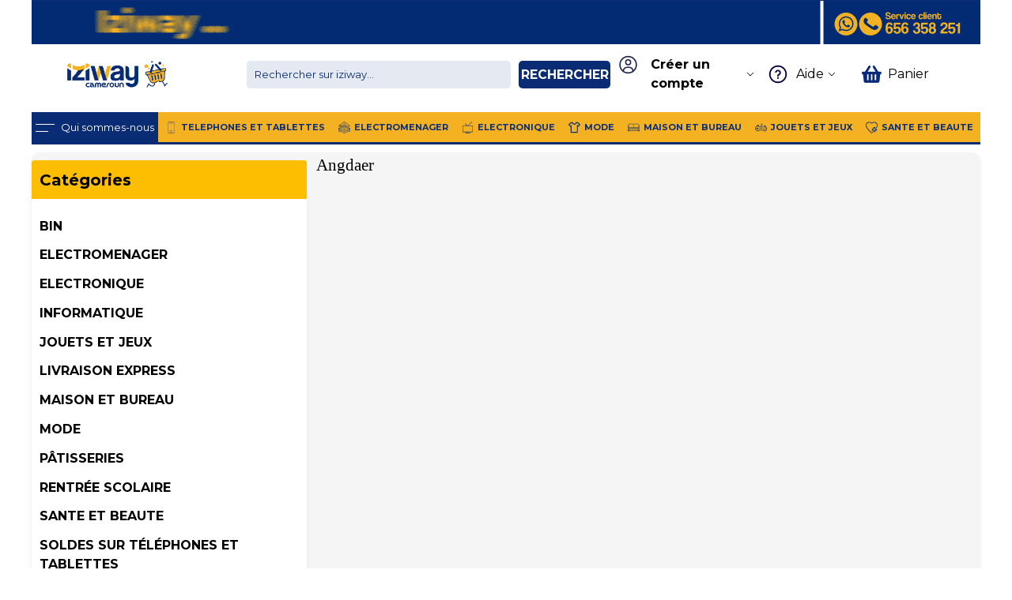

--- FILE ---
content_type: text/html; charset=utf-8
request_url: https://iziway.cm/angdaer-2
body_size: 41003
content:




<!DOCTYPE html>
<html lang="fr"  class="html-manufacturer-page">
<head><script>(function(w,i,g){w[g]=w[g]||[];if(typeof w[g].push=='function')w[g].push(i)})
(window,'GTM-M5BBWQ4','google_tags_first_party');</script><script>(function(w,d,s,l){w[l]=w[l]||[];(function(){w[l].push(arguments);})('set', 'developer_id.dYzg1YT', true);
		w[l].push({'gtm.start':new Date().getTime(),event:'gtm.js'});var f=d.getElementsByTagName(s)[0],
		j=d.createElement(s);j.async=true;j.src='/88mf/';
		f.parentNode.insertBefore(j,f);
		})(window,document,'script','dataLayer');</script>
    <title>Angdaer</title>
    <meta http-equiv="Content-type" content="text/html;charset=UTF-8" />

    <meta name="description" content="Leader de la vente en ligne au Cameroun, nous proposons des produits de qualit&#xE9; &#xE0; des prix tr&#xE8;s comp&#xE9;titifs. Livraison dans tout le Cameroun et paiement en ligne ou en esp&#xE8;ce possible" />
    <meta name="keywords" content="Vente et Achat en Ligne, MODE, TELEPHONES ET TABLETTES, SUPERMARCHE, JOUETS ET JEUX, SANTE ET BEAUTE, MAISON ET BUREAU, INFORMATIQUE, ELECTRONIQUE, PRODUITS BEBE, DIVERS." />
    <meta name="generator" content="nopCommerce" />
    <meta name="viewport" content="width=device-width, initial-scale=1" />
    <meta content="#f6b220" name="theme-color" />
    <meta content="#f6b220" name="msapplication-TileColor" />
    <meta name="facebook-domain-verification" content="x08gfmbmjfmff33p5rcmmdjtk6qghl" />
    <link href="/manifest.json" rel="manifest" />


    <!-- Google Tag Manager -->
<script>(function(w,d,s,l,i){w[l]=w[l]||[];w[l].push({'gtm.start':
new Date().getTime(),event:'gtm.js'});var f=d.getElementsByTagName(s)[0],
j=d.createElement(s),dl=l!='dataLayer'?'&l='+l:'';j.async=true;j.src=
'https://www.googletagmanager.com/gtm.js?id='+i+dl;f.parentNode.insertBefore(j,f);
})(window,document,'script','dataLayer','GTM-M5BBWQ4');</script>
<!-- End Google Tag Manager -->

<script type="text/javascript">
  (function() {
    window.sib = { equeue: [], client_key: "yfjxr99bk4c077ais3rg5p27" };
    /* OPTIONAL: email to identify request*/
    // window.sib.email_id = 'example@domain.com';
    /* OPTIONAL: to hide the chat on your script uncomment this line (0 = chat hidden; 1 = display chat) */
    // window.sib.display_chat = 0;
    // window.sib.display_logo = 0;
    /* OPTIONAL: to overwrite the default welcome message uncomment this line*/
    // window.sib.custom_welcome_message = 'Hello, how can we help you?';
    /* OPTIONAL: to overwrite the default offline message uncomment this line*/
    // window.sib.custom_offline_message = 'We are currently offline. In order to answer you, please indicate your email in your messages.';
    window.sendinblue = {}; for (var j = ['track', 'identify', 'trackLink', 'page'], i = 0; i < j.length; i++) { (function(k) { window.sendinblue[k] = function(){ var arg = Array.prototype.slice.call(arguments); (window.sib[k] || function() { var t = {}; t[k] = arg; window.sib.equeue.push(t);})(arg[0], arg[1], arg[2]);};})(j[i]);}var n = document.createElement("script"),i = document.getElementsByTagName("script")[0]; n.type = "text/javascript", n.id = "sendinblue-js", n.async = !0, n.src = "https://sibautomation.com/sa.js?key=" + window.sib.client_key, i.parentNode.insertBefore(n, i), window.sendinblue.page();
  })();
</script>

<!-- Hotjar Tracking Code for iziway.cm -->
<script>
    (function(h,o,t,j,a,r){
        h.hj=h.hj||function(){(h.hj.q=h.hj.q||[]).push(arguments)};
        h._hjSettings={hjid:1745335,hjsv:6};
        a=o.getElementsByTagName('head')[0];
        r=o.createElement('script');r.async=1;
        r.src=t+h._hjSettings.hjid+j+h._hjSettings.hjsv;
        a.appendChild(r);
    })(window,document,'https://static.hotjar.com/c/hotjar-','.js?sv=');
</script>

    
    
<!-- SendinBlue tracting code -->
                <script>
                    (function() {
                        window.sib = { equeue: [], client_key: 'yfjxr99bk4c077ais3rg5p27' };
                        window.sib.email_id = '';
                        window.sendinblue = {}; for (var j = ['track', 'identify', 'trackLink', 'page'], i = 0; i < j.length; i++) { (function(k) { window.sendinblue[k] = function() { var arg = Array.prototype.slice.call(arguments); (window.sib[k] || function() { var t = {}; t[k] = arg; window.sib.equeue.push(t);})(arg[0], arg[1], arg[2]);};})(j[i]);}var n = document.createElement('script'),i = document.getElementsByTagName('script')[0]; n.type = 'text/javascript', n.id = 'sendinblue-js', n.async = !0, n.src = 'https://sibautomation.com/sa.js?key=' + window.sib.client_key, i.parentNode.insertBefore(n, i), window.sendinblue.page();
                    })();
                </script>

    <link href="https://fonts.googleapis.com/css2?family=Montserrat:wght@300;400;700;900&display=swap" rel="stylesheet" type="text/css" />
<link href="/Themes/Iziway/Content/css/main.css" rel="stylesheet" type="text/css" />

    <script src="/lib/jquery/jquery-3.3.1.min.js"></script>
<script src="/Themes/Iziway/Content/js/main.js"></script>

    <link rel="canonical" href="https://iziway.cm/angdaer-2" />

    
    
    <link rel="apple-touch-icon" sizes="180x180" href="/icons/icons_0/apple-touch-icon.png"><link rel="icon" type="image/png" sizes="32x32" href="/icons/icons_0/favicon-32x32.png"><link rel="icon" type="image/png" sizes="192x192" href="/icons/icons_0/android-chrome-192x192.png"><link rel="icon" type="image/png" sizes="16x16" href="/icons/icons_0/favicon-16x16.png"><link rel="manifest" href="/icons/icons_0/site.webmanifest"><link rel="mask-icon" href="/icons/icons_0/safari-pinned-tab.svg" color="#5bbad5"><link rel="shortcut icon" href="/icons/icons_0/favicon.ico"><meta name="msapplication-TileColor" content="#2d89ef"><meta name="msapplication-TileImage" content="/icons/icons_0/mstile-144x144.png"><meta name="msapplication-config" content="/icons/icons_0/browserconfig.xml"><meta name="theme-color" content="#ffffff">
    
    <!--Powered by nopCommerce - https://www.nopCommerce.com-->
    <style>
        #img_container {
            /*position: relative;
              display: inline-block;
              text-align: center;
              border: 1px solid red;
              background:url('https://dev.iziway.cm/images/uploaded/bgbf.jpg') no-repeat;
              width:186px;
              height:157px;*/
            width: 320px;
            height: 200px;
            bottom: 10px;
            z-index: 70;
            box-shadow: 0 2px 7px 1px rgba(0,0,0,0.15);
            left: 32px;
            position: fixed;
            border-radius: 4px;
            overflow: hidden;
        }

        .button-popup {
            position: absolute;
            top: 10px;
            right: 10px;
            height: 25px;
            width: 25px;
            border-radius: 50%;
            border: 1px solid #000;
            background-color: #fff;
        }
    </style>
</head>
<body>
    






<div class="ajax-loading-block-window" style="display: none">
    <img src="/images/bg/loading_logo.gif">
</div>
<div id="dialog-notifications-success" title="Notification" style="display:none;">
</div>
<div id="dialog-notifications-error" title="Erreur" style="display:none;">
</div>
<div id="dialog-notifications-warning" title="Attention" style="display:none;">
</div>
<div id="bar-notification" class="bar-notification-container" data-close="Fermer">
</div>

<style>
    .ajax-loading-block-window img {
        width: 100px;
        height: 100px;
        position: absolute;
        top: calc(50% - 50px);
        left: calc(50% - 50px);
    }
</style>

<!--[if lte IE 8]>
    <div style="clear:both;height:59px;text-align:center;position:relative;">
        <a href="http://www.microsoft.com/windows/internet-explorer/default.aspx" target="_blank">
            <img src="/Themes/Iziway/Content/images/ie_warning.jpg" height="42" width="820" alt="You are using an outdated browser. For a faster, safer browsing experience, upgrade for free today." />
        </a>
    </div>
<![endif]-->

<div id="modal_overlay" style="background-color: #424242a0;z-index: 10001" class="hidden fixed inset-0 h-screen w-full"></div>

<div class="master-wrapper-page page-wrapper ">
    


<header id="header" class="app-header">
    <script>

    var startDateElement = document.getElementById('startDate');
    var endDateElement = document.getElementById('endDate');
    var confirmButtonElement = document.getElementById('confirmButton');

    if (startDateElement && endDateElement && confirmButtonElement) {
        startDateElement.addEventListener('change', function () {
            endDateElement.focus();
        });

        confirmButtonElement.addEventListener('click', function () {
            const startDate = startDateElement.value;
            const endDate = endDateElement.value;

            if (startDate && endDate) {
                const url = new URL(window.location.href);
                url.searchParams.set('startDate', startDate);
                url.searchParams.set('endDate', endDate);
                window.location.href = url.toString();
            } else {
                alert('Please select both start and end dates.');
            }
        });
    }

</script>
    
        <div class="app-header-banner">
            <div class="inner-desktop">
                <img src="https://iziway.cm/images/headers/header.gif" style="width:100%;" />
            </div>
        </div>

        <div class="app-header-small-banner">
            <div class="inner-mobile">
                <img src="https://iziway.cm/images/headers/header_mob.gif" style="width :100%;"/>
            </div>
            <div class="inner-tablette">
                <img src="https://iziway.cm/images/headers/header_mob.gif" style="width :100%;"/>
            </div>
          </div>
<style>
    .app-header-banner, .app-header-small-banner {
        background-color: transparent;
    }
</style>
    <div class="app-header__top__container">
        <div class="app-header__top ">
            <div class="header-top__logo flex items-center">
                <a href="/">
    <img title="" class="logo-img" alt="iziway Cameroun" src="https://iziway.cm/images/thumbs/0048089_petit_logo_iziway_cameroun_.png">
</a>
            </div>
            
<form method="get" class="header-top__searchbar ps-form--quick-search search-product-form" id="small-search-box-form" action="/search">
    <div class="searchbar-wrapper">
        <input type="text" class="search-box-text search-input form-control product-name-input" id="small-searchterms" autocomplete="off" name="q" placeholder="Rechercher sur iziway..."
               aria-label="Chercher dans la boutique" style="/* width:75%; */ line-height:25px; border-radius:5px;background:rgba(9, 44, 116, 0.1);" />
    </div>
    <button class="searchbar-button search-box-button">
        <span style="font-weight: bold;text-transform: uppercase;font-size: larger;">Rechercher</span>
    </button>


</form>



    
    



            


<div class="personal" style="display:flex;">
    <div class="header-top__connexion">
            <div class="header_item">
                <span>
                    <svg width="25px" height="40px" viewBox="0 0 24 24" fill="none" xmlns="http://www.w3.org/2000/svg">
                        <circle cx="12" cy="9" r="3" stroke="#1C274C" stroke-width="1.5" />
                        <circle cx="12" cy="12" r="10" stroke="#1C274C" stroke-width="1.5" />
                        <path d="M17.9691 20C17.81 17.1085 16.9247 15 11.9999 15C7.07521 15 6.18991 17.1085 6.03076 20" stroke="#1C274C" stroke-width="1.5" stroke-linecap="round" />
                    </svg>
                </span>
                <div id="auth-connect-id" class="header-item-element">
                    <span style="font-weight: bold;">Créer un compte</span>
                    <span style="margin: auto;padding: 6px;">
                        <svg width="8px" height="8px" viewBox="0 -4.5 20 20" version="1.1" xmlns="http://www.w3.org/2000/svg" xmlns:xlink="http://www.w3.org/1999/xlink">

                            <title>arrow_down [#338]</title>
                            <desc>Created with Sketch.</desc>
                            <defs>

                            </defs>
                            <g id="Page-1" stroke="none" stroke-width="1" fill="none" fill-rule="evenodd">
                                <g id="Dribbble-Light-Preview" transform="translate(-220.000000, -6684.000000)" fill="#000000">
                                    <g id="icons" transform="translate(56.000000, 160.000000)">
                                        <path d="M164.292308,6524.36583 L164.292308,6524.36583 C163.902564,6524.77071 163.902564,6525.42619 164.292308,6525.83004 L172.555873,6534.39267 C173.33636,6535.20244 174.602528,6535.20244 175.383014,6534.39267 L183.70754,6525.76791 C184.093286,6525.36716 184.098283,6524.71997 183.717533,6524.31405 C183.328789,6523.89985 182.68821,6523.89467 182.29347,6524.30266 L174.676479,6532.19636 C174.285736,6532.60124 173.653152,6532.60124 173.262409,6532.19636 L165.705379,6524.36583 C165.315635,6523.96094 164.683051,6523.96094 164.292308,6524.36583" id="arrow_down-[#338]">

                                        </path>
                                    </g>
                                </g>
                            </g>
                        </svg>
                    </span>
                </div>
                
                <div id="list-auth-id" class="drop-down-auth hide-auth">
                    <a id="login-id" onclick="localStorage.setItem('isLoginMode', 'true')" class="button-auth" href="/login?returnUrl=%2Fangdaer-2">Connexion</a>
                    <a id="signup-id" onclick="localStorage.setItem('isLoginMode', 'false')" class="button-auth sd-auth" href="/login?returnUrl=%2Fangdaer-2">S'enregistrer</a>
                </div>
            </div>
    </div>
    <div class="help-container">
        <span class="help-icon">
            <svg class="help-svg" width="30px" height="30px" viewBox="0 0 24 24" fill="none" xmlns="http://www.w3.org/2000/svg">
                <path fill-rule="evenodd" clip-rule="evenodd" d="M12 19.5C16.1421 19.5 19.5 16.1421 19.5 12C19.5 7.85786 16.1421 4.5 12 4.5C7.85786 4.5 4.5 7.85786 4.5 12C4.5 16.1421 7.85786 19.5 12 19.5ZM12 21C16.9706 21 21 16.9706 21 12C21 7.02944 16.9706 3 12 3C7.02944 3 3 7.02944 3 12C3 16.9706 7.02944 21 12 21ZM12.75 15V16.5H11.25V15H12.75ZM10.5 10.4318C10.5 9.66263 11.1497 9 12 9C12.8503 9 13.5 9.66263 13.5 10.4318C13.5 10.739 13.3151 11.1031 12.9076 11.5159C12.5126 11.9161 12.0104 12.2593 11.5928 12.5292L11.25 12.7509V14.25H12.75V13.5623C13.1312 13.303 13.5828 12.9671 13.9752 12.5696C14.4818 12.0564 15 11.3296 15 10.4318C15 8.79103 13.6349 7.5 12 7.5C10.3651 7.5 9 8.79103 9 10.4318H10.5Z" fill="#080341" />
            </svg>
        </span>
        <div class="help-text">
            Aide
            <span class="arrow-icon">
                <svg width="8px" height="8px" viewBox="0 -4.5 20 20" version="1.1" xmlns="http://www.w3.org/2000/svg" xmlns:xlink="http://www.w3.org/1999/xlink">

                    <title>arrow_down [#338]</title>
                    <desc>Created with Sketch.</desc>
                    <defs>

                    </defs>
                    <g id="Page-1" stroke="none" stroke-width="1" fill="none" fill-rule="evenodd">
                        <g id="Dribbble-Light-Preview" transform="translate(-220.000000, -6684.000000)" fill="#000000">
                            <g id="icons" transform="translate(56.000000, 160.000000)">
                                <path d="M164.292308,6524.36583 L164.292308,6524.36583 C163.902564,6524.77071 163.902564,6525.42619 164.292308,6525.83004 L172.555873,6534.39267 C173.33636,6535.20244 174.602528,6535.20244 175.383014,6534.39267 L183.70754,6525.76791 C184.093286,6525.36716 184.098283,6524.71997 183.717533,6524.31405 C183.328789,6523.89985 182.68821,6523.89467 182.29347,6524.30266 L174.676479,6532.19636 C174.285736,6532.60124 173.653152,6532.60124 173.262409,6532.19636 L165.705379,6524.36583 C165.315635,6523.96094 164.683051,6523.96094 164.292308,6524.36583" id="arrow_down-[#338]">

                                </path>
                            </g>
                        </g>
                    </g>
                </svg>
            </span>
        </div>
        <div class="box-container">
            <div class="box">
                <div class="inbox">
                    <a href="https://iziway.cm/18" class="link">Qui sommes-nous</a>
                    <a href="https://iziway.cm/comment-acheter-sur-iziway-cameroun" class="link">Comment Acheter</a>
                    <a href="https://iziway.cm/faq" class="link">Questions/Réponses</a>                                  
                    <div class="chat-container">
                        <a href="https://wa.me/+237656358251" target="_blank" onclick="openWhatsApp()">
                            <svg width="170" height="36" fill="none" xmlns="http://www.w3.org/2000/svg"><rect width="170" height="36" rx="8" fill="#25D366" /><path fill-rule="evenodd" clip-rule="evenodd" d="M21.7885 8.7894c2.4186.0117 4.7528.9614 6.4988 2.6351 1.7881 1.7142 2.8185 4.0127 2.9086 6.488.088 2.4173-.7559 4.7918-2.3566 6.6052-1.7555 1.9889-4.1975 3.1312-6.835 3.2069a9.4172 9.4172 0 0 1-.2709.0039c-1.4211 0-2.8291-.3205-4.1043-.9341l-4.9568 1.1024a.0728.0728 0 0 1-.086-.0811l.8373-5.012c-.7146-1.3057-1.1135-2.7768-1.1565-4.2731-.0724-2.5285.844-4.9337 2.5805-6.7728 1.8005-1.9069 4.2593-2.9684 6.894-2.9684h.0469Zm-.0527 1.6431c-.0757 0-.1513.0011-.2274.0033-4.3138.1237-7.7226 3.7339-7.5988 8.0476.0378 1.3172.4088 2.6102 1.0731 3.7391l.1442.2447-.6204 3.401 3.3656-.7945.2541.1323c1.109.577 2.3515.8794 3.607.8794.0746 0 .1493-.001.2239-.0032 4.3138-.1237 7.7226-3.7338 7.5989-8.0476-.1216-4.2376-3.6078-7.6021-7.8202-7.6021Zm-3.2738 3.2521c.1583.0048.3169.0093.4551.0195.1692.0121.3563.0258.5222.4273.1968.4768.6224 1.6671.6782 1.7878.0557.1207.0911.2608.007.4172-.0841.1562-.1268.2541-.2496.3892-.123.1353-.2593.3023-.3692.4055-.1229.115-.2506.24-.1192.4821.1313.2423.5842 1.0354 1.2712 1.6875.883.838 1.5911 1.1145 1.8724 1.2457.1014.0474.1858.0698.2595.0698.1011 0 .1821-.0423.2593-.1206.148-.15.5933-.6697.7808-.9087.0981-.1251.1869-.1694.2834-.1694.0772 0 .1593.0284.255.0666.2154.086 1.3659.6972 1.5999.8235.234.1261.3905.1905.4469.2914.0564.1013.0416.5772-.1734 1.1264-.2151.5492-1.2016 1.055-1.6385 1.0812-.1279.0077-.2537.0256-.4176.0256-.3958 0-1.0132-.1043-2.4155-.7082-2.3858-1.0274-3.8347-3.552-3.9487-3.7142-.1137-.1625-.9306-1.3193-.8946-2.4894.0359-1.17.6675-1.7265.8927-1.9578.2158-.2218.4631-.2784.6228-.2784l.0199.0004Z" fill="#fff" /><path d="M46.9736 17.312h1.824c-.056-.496-.192-.936-.408-1.32-.216-.384-.492-.704-.828-.96-.328-.264-.704-.464-1.128-.6-.416-.136-.86-.204-1.332-.204-.656 0-1.248.116-1.776.348-.52.232-.96.552-1.32.96-.36.408-.636.888-.828 1.44-.192.544-.288 1.136-.288 1.776 0 .624.096 1.208.288 1.752.192.536.468 1.004.828 1.404.36.4.8.716 1.32.948.528.224 1.12.336 1.776.336.528 0 1.012-.08 1.452-.24.44-.16.824-.392 1.152-.696.328-.304.592-.672.792-1.104.2-.432.324-.916.372-1.452h-1.824c-.072.576-.272 1.04-.6 1.392-.32.352-.768.528-1.344.528-.424 0-.784-.08-1.08-.24-.296-.168-.536-.388-.72-.66-.184-.272-.32-.576-.408-.912-.08-.344-.12-.696-.12-1.056 0-.376.04-.74.12-1.092.088-.352.224-.664.408-.936.184-.28.424-.5.72-.66.296-.168.656-.252 1.08-.252.232 0 .452.04.66.12.216.072.408.176.576.312.168.136.308.296.42.48.112.176.184.372.216.588Zm3.0025-2.88V23h1.704v-3.252c0-.632.104-1.084.312-1.356.208-.28.544-.42 1.008-.42.408 0 .692.128.852.384.16.248.24.628.24 1.14V23h1.704v-3.816c0-.384-.036-.732-.108-1.044-.064-.32-.18-.588-.348-.804-.168-.224-.4-.396-.696-.516-.288-.128-.66-.192-1.116-.192-.32 0-.648.084-.984.252-.336.16-.612.42-.828.78h-.036v-3.228h-1.704Zm7.0413 4.272c.024-.4.124-.732.3-.996s.4-.476.672-.636c.272-.16.576-.272.912-.336.344-.072.688-.108 1.032-.108.312 0 .628.024.948.072.32.04.612.124.876.252s.48.308.648.54c.168.224.252.524.252.9v3.228c0 .28.016.548.048.804s.088.448.168.576h-1.728c-.032-.096-.06-.192-.084-.288a4.1387 4.1387 0 0 1-.036-.312c-.272.28-.592.476-.96.588-.368.112-.744.168-1.128.168-.296 0-.572-.036-.828-.108-.256-.072-.48-.184-.672-.336-.192-.152-.344-.344-.456-.576-.104-.232-.156-.508-.156-.828 0-.352.06-.64.18-.864.128-.232.288-.416.48-.552.2-.136.424-.236.672-.3.256-.072.512-.128.768-.168.256-.04.508-.072.756-.096.248-.024.468-.06.66-.108s.344-.116.456-.204c.112-.096.164-.232.156-.408 0-.184-.032-.328-.096-.432-.056-.112-.136-.196-.24-.252-.096-.064-.212-.104-.348-.12-.128-.024-.268-.036-.42-.036-.336 0-.6.072-.792.216-.192.144-.304.384-.336.72h-1.704Zm3.936 1.26c-.072.064-.164.116-.276.156-.104.032-.22.06-.348.084-.12.024-.248.044-.384.06s-.272.036-.408.06c-.128.024-.256.056-.384.096-.12.04-.228.096-.324.168-.088.064-.16.148-.216.252-.056.104-.084.236-.084.396 0 .152.028.28.084.384a.692.692 0 0 0 .228.252c.096.056.208.096.336.12.128.024.26.036.396.036.336 0 .596-.056.78-.168.184-.112.32-.244.408-.396.088-.16.14-.32.156-.48.024-.16.036-.288.036-.384v-.636Zm5.1866-3.168v-1.86h-1.704v1.86h-1.032v1.14h1.032v3.66c0 .312.052.564.156.756.104.192.244.34.42.444.184.104.392.172.624.204.24.04.492.06.756.06.168 0 .34-.004.516-.012s.336-.024.48-.048v-1.32c-.08.016-.164.028-.252.036-.088.008-.18.012-.276.012-.288 0-.48-.048-.576-.144-.096-.096-.144-.288-.144-.576v-3.072h1.248v-1.14H66.14Zm6.9106 3.108c0-.248.024-.492.072-.732.048-.24.128-.452.24-.636.12-.184.276-.332.468-.444.192-.12.432-.18.72-.18s.528.06.72.18c.2.112.356.26.468.444.12.184.204.396.252.636.048.24.072.484.072.732s-.024.492-.072.732c-.048.232-.132.444-.252.636-.112.184-.268.332-.468.444-.192.112-.432.168-.72.168s-.528-.056-.72-.168c-.192-.112-.348-.26-.468-.444-.112-.192-.192-.404-.24-.636-.048-.24-.072-.484-.072-.732Zm-1.704 0c0 .496.076.944.228 1.344.152.4.368.744.648 1.032.28.28.616.496 1.008.648.392.152.832.228 1.32.228.488 0 .928-.076 1.32-.228.4-.152.74-.368 1.02-.648.28-.288.496-.632.648-1.032.152-.4.228-.848.228-1.344 0-.496-.076-.944-.228-1.344-.152-.408-.368-.752-.648-1.032-.28-.288-.62-.508-1.02-.66-.392-.16-.832-.24-1.32-.24-.488 0-.928.08-1.32.24-.392.152-.728.372-1.008.66-.28.28-.496.624-.648 1.032-.152.4-.228.848-.228 1.344Zm7.528-3.108V23h1.704v-3.252c0-.632.104-1.084.312-1.356.208-.28.544-.42 1.008-.42.408 0 .692.128.852.384.16.248.24.628.24 1.14V23h1.704v-3.816c0-.384-.036-.732-.108-1.044-.064-.32-.18-.588-.348-.804-.168-.224-.4-.396-.696-.516-.288-.128-.66-.192-1.116-.192-.36 0-.712.084-1.056.252-.344.16-.624.42-.84.78h-.036v-.864h-1.62ZM97.6677 23l2.304-8.568h-1.848l-1.404 5.904h-.024l-1.464-5.904h-1.764l-1.488 5.832h-.024l-1.356-5.832h-1.884L90.9837 23h1.908l1.428-5.832h.024L95.7957 23h1.872Zm2.9923-8.568V23h1.704v-3.252c0-.632.104-1.084.312-1.356.208-.28.544-.42 1.008-.42.408 0 .692.128.852.384.16.248.24.628.24 1.14V23h1.704v-3.816c0-.384-.036-.732-.108-1.044-.064-.32-.18-.588-.348-.804-.168-.224-.4-.396-.696-.516-.288-.128-.66-.192-1.116-.192-.32 0-.648.084-.984.252-.336.16-.612.42-.828.78h-.036v-3.228h-1.704Zm7.041 4.272c.024-.4.124-.732.3-.996s.4-.476.672-.636c.272-.16.576-.272.912-.336.344-.072.688-.108 1.032-.108.312 0 .628.024.948.072.32.04.612.124.876.252s.48.308.648.54c.168.224.252.524.252.9v3.228c0 .28.016.548.048.804s.088.448.168.576h-1.728c-.032-.096-.06-.192-.084-.288a4.1387 4.1387 0 0 1-.036-.312c-.272.28-.592.476-.96.588-.368.112-.744.168-1.128.168-.296 0-.572-.036-.828-.108-.256-.072-.48-.184-.672-.336-.192-.152-.344-.344-.456-.576-.104-.232-.156-.508-.156-.828 0-.352.06-.64.18-.864.128-.232.288-.416.48-.552.2-.136.424-.236.672-.3.256-.072.512-.128.768-.168.256-.04.508-.072.756-.096.248-.024.468-.06.66-.108s.344-.116.456-.204c.112-.096.164-.232.156-.408 0-.184-.032-.328-.096-.432-.056-.112-.136-.196-.24-.252-.096-.064-.212-.104-.348-.12-.128-.024-.268-.036-.42-.036-.336 0-.6.072-.792.216-.192.144-.304.384-.336.72h-1.704Zm3.936 1.26c-.072.064-.164.116-.276.156-.104.032-.22.06-.348.084-.12.024-.248.044-.384.06s-.272.036-.408.06c-.128.024-.256.056-.384.096-.12.04-.228.096-.324.168-.088.064-.16.148-.216.252-.056.104-.084.236-.084.396 0 .152.028.28.084.384a.692.692 0 0 0 .228.252c.096.056.208.096.336.12.128.024.26.036.396.036.336 0 .596-.056.78-.168.184-.112.32-.244.408-.396.088-.16.14-.32.156-.48.024-.16.036-.288.036-.384v-.636Zm5.187-3.168v-1.86h-1.704v1.86h-1.032v1.14h1.032v3.66c0 .312.052.564.156.756.104.192.244.34.42.444.184.104.392.172.624.204.24.04.492.06.756.06.168 0 .34-.004.516-.012s.336-.024.48-.048v-1.32c-.08.016-.164.028-.252.036-.088.008-.18.012-.276.012-.288 0-.48-.048-.576-.144-.096-.096-.144-.288-.144-.576v-3.072h1.248v-1.14h-1.248Zm3.378 4.188h-1.62c.016.416.108.764.276 1.044.176.272.396.492.66.66.272.168.58.288.924.36.344.072.696.108 1.056.108.352 0 .696-.036 1.032-.108.344-.064.648-.18.912-.348.264-.168.476-.388.636-.66.168-.28.252-.624.252-1.032 0-.288-.056-.528-.168-.72-.112-.2-.26-.364-.444-.492-.184-.136-.396-.244-.636-.324-.232-.08-.472-.148-.72-.204-.24-.056-.476-.108-.708-.156-.232-.048-.44-.1-.624-.156-.176-.064-.32-.144-.432-.24-.112-.096-.168-.22-.168-.372 0-.128.032-.228.096-.3.064-.08.14-.14.228-.18.096-.04.2-.064.312-.072.112-.016.216-.024.312-.024.304 0 .568.06.792.18.224.112.348.332.372.66h1.62c-.032-.384-.132-.7-.3-.948-.16-.256-.364-.46-.612-.612-.248-.152-.532-.26-.852-.324-.312-.064-.636-.096-.972-.096-.336 0-.664.032-.984.096-.32.056-.608.16-.864.312-.256.144-.464.344-.624.6-.152.256-.228.584-.228.984 0 .272.056.504.168.696.112.184.26.34.444.468.184.12.392.22.624.3.24.072.484.136.732.192.608.128 1.08.256 1.416.384.344.128.516.32.516.576 0 .152-.036.28-.108.384-.072.096-.164.176-.276.24-.104.056-.224.1-.36.132-.128.024-.252.036-.372.036-.168 0-.332-.02-.492-.06-.152-.04-.288-.1-.408-.18-.12-.088-.22-.196-.3-.324-.072-.136-.108-.296-.108-.48Zm7.466-1.296 1.116-3.144h.024l1.08 3.144h-2.22Zm.18-5.256L124.608 23h1.896l.672-1.908h3.204l.648 1.908h1.956l-3.204-8.568h-1.932Zm8.827 7.452c-.272 0-.504-.056-.696-.168-.192-.112-.348-.256-.468-.432-.112-.184-.196-.396-.252-.636-.048-.24-.072-.484-.072-.732 0-.256.024-.504.072-.744.048-.24.128-.452.24-.636.12-.184.272-.332.456-.444.192-.12.428-.18.708-.18.272 0 .5.06.684.18.192.112.348.264.468.456.12.184.204.396.252.636.056.24.084.484.084.732s-.024.492-.072.732c-.048.24-.132.452-.252.636-.112.176-.264.32-.456.432-.184.112-.416.168-.696.168Zm-3.132-5.088v8.376h1.704v-2.94h.024c.208.304.472.536.792.696.328.152.684.228 1.068.228.456 0 .852-.088 1.188-.264.344-.176.628-.412.852-.708.232-.296.404-.636.516-1.02.112-.384.168-.784.168-1.2 0-.44-.056-.86-.168-1.26-.112-.408-.284-.764-.516-1.068-.232-.304-.524-.548-.876-.732-.352-.184-.772-.276-1.26-.276-.384 0-.736.076-1.056.228-.32.152-.584.396-.792.732h-.024v-.792h-1.62Zm10.467 5.088c-.272 0-.504-.056-.696-.168-.192-.112-.348-.256-.468-.432-.112-.184-.196-.396-.252-.636-.048-.24-.072-.484-.072-.732 0-.256.024-.504.072-.744.048-.24.128-.452.24-.636.12-.184.272-.332.456-.444.192-.12.428-.18.708-.18.272 0 .5.06.684.18.192.112.348.264.468.456.12.184.204.396.252.636.056.24.084.484.084.732s-.024.492-.072.732c-.048.24-.132.452-.252.636-.112.176-.264.32-.456.432-.184.112-.416.168-.696.168Zm-3.132-5.088v8.376h1.704v-2.94h.024c.208.304.472.536.792.696.328.152.684.228 1.068.228.456 0 .852-.088 1.188-.264.344-.176.628-.412.852-.708.232-.296.404-.636.516-1.02.112-.384.168-.784.168-1.2 0-.44-.056-.86-.168-1.26-.112-.408-.284-.764-.516-1.068-.232-.304-.524-.548-.876-.732-.352-.184-.772-.276-1.26-.276-.384 0-.736.076-1.056.228-.32.152-.584.396-.792.732h-.024v-.792h-1.62Z" fill="#fff" /></svg>
                        </a>
                    </div>
                </div>
            </div>
        </div>
    </div>

    <div class="header-top__profil">



<div class="cart-mini" id="flyout-cart">
    <a href="/cart" id="topcartlink" class="profil__cart flex items-center relative">
        <img src="/Themes/Iziway/Content/img/shoppack.png" alt="shoping cart">
        <span style="padding: 0.5em;">Panier</span>
    </a>
    <div class="cart-content">
            <div class="cart-items">
                <p>Votre panier est vide.</p>
            </div>
            <div class="cart-footer p-0"></div>
            </div>
</div>

    </div>
</div>


    


        </div>
    </div>






    <div class="app-header__bottom__container mega-menu">
        <div class="app-header__bottom relative">
            <div onclick="toggleAllCategoriesMenu()" class="header-bottom__all-categories cursor-pointer">
                <div class="flex flex-col mr-2">
                    <span class="border-b border-white w-6 mb-2"></span>
                    <span class="border-b border-white w-4"></span>
                </div>
                <div>Qui sommes-nous</div>
            </div>

            <div class="header-bottom__categories flex" onclick="collapseAllCategoriesMenu()">





<div class="bottom-category bottom-category__hover has-sublist ">

        <a class="with-subcategories" href="/telephones-et-tablettes-8">

            <svg version="1.1" id="Capa_1" xmlns="http://www.w3.org/2000/svg" xmlns:xlink="http://www.w3.org/1999/xlink" x="0px" y="0px"
                 viewBox="0 0 557.389 557.389" fill="currentColor"
                 xml:space="preserve">
            <g>
            <path d="M368.318,0H189.061c-29.223,0-62.529,34.721-62.529,65.159V492.22c0,30.447,33.306,65.169,62.529,65.169h179.258
			c29.225,0,62.539-34.722,62.539-65.169V65.159C430.857,34.721,397.543,0,368.318,0z M416.514,492.229
			c0,23.275-26.125,50.825-48.195,50.825H189.061c-22.07,0-48.186-27.55-48.186-50.825V65.159c0-23.275,26.125-50.815,48.186-50.815
			h179.258c22.07,0,48.195,27.549,48.195,50.815V492.229z" />

            <path d="M289.15,477.341c-0.459-0.354-1.127-0.277-1.49,0.172c-0.363,0.469-0.287,1.139,0.172,1.492
			c3.557,2.82,5.594,7.038,5.594,11.561c0,8.129-6.598,14.736-14.726,14.736c-8.119,0-14.727-6.607-14.727-14.736
			c0-4.561,2.065-8.797,5.671-11.618c0.469-0.354,0.555-1.023,0.191-1.473c-0.363-0.469-1.033-0.564-1.492-0.191
			c-4.121,3.213-6.493,8.071-6.493,13.282c0,9.305,7.564,16.868,16.859,16.868c9.294,0,16.859-7.563,16.859-16.868
			C295.549,485.393,293.225,480.573,289.15,477.341z" />

            <path d="M278.69,491.627c0.593,0,1.062-0.469,1.062-1.062v-15.777c0-0.594-0.479-1.062-1.062-1.062s-1.062,0.468-1.062,1.062
			v15.777C277.628,491.158,278.107,491.627,278.69,491.627z" />

            <path d="M278.69,458.866c-18.063,0-32.761,14.697-32.761,32.761s14.697,32.762,32.761,32.762
			c18.064,0,32.761-14.698,32.761-32.762S296.764,458.866,278.69,458.866z M278.69,519.607c-15.425,0-27.979-12.546-27.979-27.98
			c0-15.424,12.546-27.979,27.979-27.979c15.433,0,27.98,12.546,27.98,27.979C306.67,507.052,294.123,519.607,278.69,519.607z" />

            <path d="M361.053,87.927H196.347c-12.527,0-22.711,10.174-22.711,22.711v304.804c0,12.518,10.184,22.711,22.711,22.711h164.706
			c12.525,0,22.711-10.193,22.711-22.711V110.638C383.764,98.111,373.568,87.927,361.053,87.927z M376.592,415.442
			c0,8.568-6.973,15.539-15.539,15.539H196.347c-8.568,0-15.539-6.971-15.539-15.539V110.638c0-8.568,6.971-15.539,15.539-15.539
			h164.706c8.566,0,15.539,6.971,15.539,15.539V415.442z" />

            <circle cx="233.02" cy="55.769" r="5.977" />

            <circle cx="272.723" cy="55.769" r="5.977" />

            <circle cx="312.426" cy="55.769" r="5.977" />

	</g>
</svg>
            <span>TELEPHONES ET TABLETTES</span>
        </a>
            <div class="category-menu hide-fade p-3 w-screen">
            <div class="category-menu__left">
                    <div class="category-main-image">
                        <a href="/telephones-et-tablettes-8">
                            <img class="lazy" src="[data-uri]&#x2B;9vb2&#x2B;rq6vj4&#x2B;NHR0fT09O3t7c3Nzd/f39jY2Obm5gAAAAAAAAAAAAAAAAAAAAAAAAAAAAAAAAAAAAAAAAAAAAAAAAAAAAAAAAAAACH5BAAAAAAALAAAAABoAdoAAAX/ICCOZGmeaKqubOu&#x2B;cCzPdG3feK7vfO//wKBwSCwaj8ikcslsOp/QqHRKrVqv2Kx2y&#x2B;16v&#x2B;CweEwum8/otHrNbrvf8Lh8Tq/b7/i8fs/v&#x2B;/&#x2B;AgYKDhIWGh4iJiouMjY6PkJGSk5SVlpeYmZqbnJ2en6ChoqOkpaanqKmqq6ytrq&#x2B;wsScFDgMDCAKyulwKCQG/vwe7w1cLwMe5xMpQD8fHDMvRTQTOwAZKAgIF0srU1QEJRwfGwAkQDdy6zd/QRL3fAQYO6bLkzgruBvDACPSwBfbiCRtSQN8&#x2B;YA/8wTqAgAEBdEQQHDxmYJvCizYKTHQ2EKPHGAc2PvtI8oU3keBK/6pccRLlypcnWm4MB7OmiJAoAwywKa1ANosrGuQMMI8nMQUDjg1IpoIByopGh&#x2B;Gs1hFFA4MTi0aVdXVfQhVT9/[base64]&#x2B;WMSX04IzgHdQeSSENZFcOUhYjm8MPqGRf8AMGIODzigmXU5Q4dDSACZ2KEWBIKJHA3sHvbdCfxvVhoNPAhzoIhUwxijiCxrCQ&#x2B;EJ3E005I9uBAniki2QeEyLswRUHJNzxPhLdi/QuI&#x2B;NLQCUE15YwmHlUEeyUOQ39qlA30ZtlonGeShRyYKUwHD42WpeydlGgv5Vx4KXwc1g4UEY&#x2B;rkGnRPZucKaVNFwaFw&#x2B;KmrGmRPFeedGej6ak46WniEmSoKycN0&#x2B;XMqA40SghlpGAUltdKRPna7KJg6YwlOqq2AcICWLJggQawALfHUCn850Gmau3&#x2B;zK6xcPQDCAL7Y4QOX/pG2eWmgO46GUJgw89vhsFt1W06KtkerwZqYy&#x2B;EQAA8gZ8Ni4VeD3DZkkIHuMsjA4uVGl4gnwLp7AMMAvvUUkqVQJ2rLjw6TwJEqCu/CC2CrCTAxbjYjocvSDvRtBJXDFOSVgy8YYP8GocfrmCUTHiA2VgEPakPAAcZqmTASg1UDWMHZCKBzjzATUnMKoKenMxKT4igAzMDnvyOxERBvtAs/GKp3EzdZQ2PIvB8cggAMITI0YAQ842gJmEGqtBGje/exMqjUocIC0Wv6itgv2Qum2E08HY4PdeOftTNM0BOn330x8HUDYIhCuccgDQJofDoozPoXcIw169&#x2B;QCQnDA/1kQO7O4C9edrvkRgQcQZwMPEAC6kqIDLILlndvQn7OrG&#x2B;E4ULDL7rhStb8Q&#x2B;LcueBl170Rw7l7sAwwfYvE0zP5LijNihT3zS7Q&#x2B;1AIIHGB7u5hK/IJPCjywKvLcEyH9lwg44B23qw4wfrAOkNxs&#x2B;0zQYnH88/tBAw5AAAfcTwRjK5tIeMe/HVCMYM4An/ywkECzOSMBy2tgRkYGwW8E8AkVjFHWNLiDsekvRnRrggLIZsHBDGAt7iGhDkJouGNkUAiSa48BXpi2EWROhjUQgND2UTWRQE5dn9MhD&#x2B;30QyDGACkikVfR3LKRFNomie2pnPhacBLVObEEB9DXDtHmqP&#x2B;v3fA5WByKFg8YE358sUvVGGMP14aoIwYFeu9DD/VqcJK2vfFoxBnACF3gr8PhIHjRy&#x2B;Iec9DHP7IAZH6MQccudjU8tkeCbKwB2xy5AntYkUgbCxsi80gsABphWGcE4of0loMGyK5yHxQBxUgpwVgCYVi2fGOQaFKEB17SlE/AJSdT0MQf&#x2B;FJmDJggDxogLVzMACu5/OIue3DMktHMjlezSypFcIxMfpFn2CQQ2Tp4jKqFU5KDkcExhqkC4GwTgSxsjzmVsJpojmCd7ERBf3i5Ahqi6JrUhIA&#x2B;GMDG&#x2B;LCvBDzL52eOISh/PmWJQtCY&#x2B;ZCUmX5ZQ6Eo0Jggt&#x2B;ET68X/BaJFIFQAnDUdMLWgmBgdAXNiJMe9gUtcLCikSU9QyABYVEYpNcG6BETGH5xkAQes6QpWiYwXTMWLw4TiQdY4BG3xcxYeXIFBTRKinKbgAQxYzVOHoLBYTlUFtvpkCRppVRbw7J0kSAvaWgA69oV1BSD7xVZTQNay3qgcdcMKJUvwVhXENWnE/MbBJBRJu5rgrDRATmFJ8Ne5kqCmnYoqW4GxWMOSYJ8zKKRjfSjYFUg2BWeqbAmGNUjLItSGMoCsZ3vWyWqIFgB9ZYEwTQtWvKqTtSoI7V3nBtdqbHa0wLBnWZ30Tt3Wlrd&#x2B;9W0/O8uCotJWBcP6rT6BltwLLrca/5HF7WrB9lwVEDcGjb1usrbrXNC6tgX47G4Kois25qbgsygwbgpiq4L0qpemqIUBfE8g3&#x2B;kiNwXhXYGX7gtd276gvyeg7wkCHFjsile66v2u8agLYOV6170o2G&#x2B;wqkrg9Rq4BQxGgWrrq934nvfCOO0wfqH2ghG/t8T8PfF8KYyCo6rYw3LVL4xNgOC30HjBFqYrh2&#x2B;8YRa7oMd8/bEJQrzi8Qr5F6/t8LCQClsll4DJRXbyi53xwboSmUDl7a11UazlDO&#x2B;4BGfqMmW/nNEhi3df5A1ua53xWplszwTDinKHnRRNDaNZxv7N3WLsYYDSkoC0bG5ziud8jNcq2ASH8v9i7KzFAmgmuskByOWjwRhHAaNsB&#x2B;C89Amm3IJDXcNN39ibldBa4V/MVNQIDPNCzRXnX8RSAfZAHA6Ao2cik7q51TD0CECnZ9CcEwUtcemX&#x2B;SxbQJ9gTcLlgZMYyOZfq2BNp1spsZZGEWWzmdlg6bSAk2IABBw7cZNjdYftcTqR2jQLdXE2rE8Qllg6RguFVPeNgXO6sEzUCsdYQLQvXe9&#x2B;IqBy3m5CQucNA35TAX0zaIA9Xs3wcAPDm0A4Zq8BgEhnHLTiw3EjEqq5sBSMEh4UB3kKwoLxII5TJAc6OavOfWmH2yae/nFIIlGSgI2rfARh&#x2B;Tg6RUI0RqFE3xUPCNL/l/zRKV6WM1m91c&#x2B;f6HEenKqlfl1NLUeAa6lP3aimGzgKMENtH65Ffr6BVRxb/nVTD4ABtkj4CLCa3x/YKjFfh0HpAiDsx&#x2B;K8nEOw1V7z/hnr6RqeCqRURCpK&#x2B;BYrzABtAYBDa8T2GoCu742nqQNISREGLB1c8bIjaCpP4L9upKdLEGnZAaDUAPhcxUY3AHKg8Ndo/lXufxQYAUjfAATwW3TokEkUJqe6yfg5pacSuwqEDwWR5qzrcaR5&#x2B;8oFWB2sSgoy2exO44F5dk7n9SvQGISNQH3X0ZRPQDVt&#x2B;f&#x2B;zA9NNQSZDgpi5aUunBEjfX4fv32EOVFPz03b9BZMhHvN&#x2B;/7jBdasBed1ldAGQfw1XIg83GNuwU/9mV&#x2B;W3GvpmISkHOByBNN2kXvC3U6xWAMjxeT3gLwswOySoQeWXC5OyeiNQJHcmBRCUghoEf0CXH3J3KOBnBLjzC0KnUNoWAIqBLvLgAiWVBe4mcuq1Ks5hORjkXZhCekdAIlQGhLQGaXGBAHMkeQ6QKzT4A5CCd/fFhFfFeemCbwpCYDzDSibnUfXhBdFHYGTIAr7iHwmgfEuwamp4hSxAC&#x2B;S0gNJ3BOLXYXMIA&#x2B;ojJeaAe1EAMnj4R2sohDUQPGuxFltEBmqHgAQmEy6YeWMQV4rIiWGwUgwIimsgRAPwg6SYiqq4iqzYijCu&#x2B;IqwGIuyOIu0WIu2eIu4mIu6uIu82Iu&#x2B;&#x2B;IvAGIzCOIzEWIzGeIzImIzKuIw5FQIAOw==" data-src="https://iziway.cm/images/thumbs/0048090_telephones-et-tablettes_300.jpeg" />
                        </a>
                    </div>
            </div>
            <div class="category-menu__right">
                <div class="subcategory-row"><div class="subcat-up mb-6">
                <div class="subcat-title">
                    <a href="/telephones-android" title="T&#xE9;l&#xE9;phones Andro&#xEF;d"><span>T&#xE9;l&#xE9;phones Andro&#xEF;d</span></a>
                </div>
                                    <div>
                                        <a href="/samsung-3" title="Samsung"><span>Samsung</span></a>
                                        </div>
                                    <div>
                                        <a href="/xiaomi" title="Xiaomi"><span>Xiaomi</span></a>
                                        </div>
                                    <div>
                                        <a href="/huawei-2" title="Huawei"><span>Huawei</span></a>
                                        </div>
                                    <div>
                                        <a href="/la-marque-tecno" title="Tecno"><span>Tecno</span></a>
                                        </div>
                                    <div>
                                        <a href="/telephones-google-pixel" title="Google Pixel"><span>Google Pixel</span></a>
                                        </div>
                                    <div>
                                        <a href="/le-meilleur-a-bas-prix-avec-x-tigi" title="X-TIGI"><span>X-TIGI</span></a>
                                        </div>
                                    <div>
                                        <a href="/infinix-by-iziway-cameroun" title="Infinix"><span>Infinix</span></a>
                                        </div>
                                    <div>
                                        <a href="/la-marque-itel" title="Itel"><span>Itel</span></a>
                                        </div>
                    </div><div class="subcat-up mb-6">
                <div class="subcat-title">
                    <a href="/produits-apple" title="Apple"><span>Apple</span></a>
                </div>
                                    <div>
                                        <a href="/apple-4" title="IPHONE"><span>IPHONE</span></a>
                                        </div>
                                    <div>
                                        <a href="/apple-watches" title="Apple Watches"><span>Apple Watches</span></a>
                                        </div>
                                    <div>
                                        <a href="/apple-reconditionnes" title="Apple reconditionn&#xE9;s"><span>Apple reconditionn&#xE9;s</span></a>
                                        </div>
                    </div><div class="subcat-up mb-6">
                <div class="subcat-title">
                    <a href="/telephones-4" title="T&#xE9;l&#xE9;phones"><span>T&#xE9;l&#xE9;phones</span></a>
                </div>
                                    <div>
                                        <a href="/telephone-fixe" title="TELEPHONE FIXE"><span>TELEPHONE FIXE</span></a>
                                        </div>
                                    <div>
                                        <a href="/telephone-avec-fil" title="T&#xE9;l&#xE9;phone avec fil"><span>T&#xE9;l&#xE9;phone avec fil</span></a>
                                        </div>
                                    <div>
                                        <a href="/telephone-sans-fil" title="T&#xE9;l&#xE9;phone sans fil"><span>T&#xE9;l&#xE9;phone sans fil</span></a>
                                        </div>
                                    <div>
                                        <a href="/petit-telephone" title="Petit t&#xE9;l&#xE9;phone"><span>Petit t&#xE9;l&#xE9;phone</span></a>
                                        </div>
                                    <div>
                                        <a href="/talkie-walkie" title="Talkie walkie"><span>Talkie walkie</span></a>
                                        </div>
                    </div><div class="subcat-up mb-6">
                <div class="subcat-title">
                    <a href="/tablettes" title="Tablettes"><span>Tablettes</span></a>
                </div>
                                    <div>
                                        <a href="/tablettes-pour-enfants-7" title="Tablettes pour enfants"><span>Tablettes pour enfants</span></a>
                                        </div>
                                    <div>
                                        <a href="/les-tablettes-de-la-rentree" title="Les tablettes de la rentr&#xE9;e"><span>Les tablettes de la rentr&#xE9;e</span></a>
                                        </div>
                                    <div>
                                        <a href="/tablettes-professionelles-7" title="Tablettes professionnelles"><span>Tablettes professionnelles</span></a>
                                        </div>
                                    <div>
                                        <a href="/idino" title="La collection IDINO"><span>La collection IDINO</span></a>
                                        </div>
                                    <div>
                                        <a href="/tablettes-ipad" title="Tablettes iPad"><span>Tablettes iPad</span></a>
                                        </div>
                                    <div>
                                        <a href="/toutes-les-tablettes" title="Tablettes andro&#xEF;ds"><span>Tablettes andro&#xEF;ds</span></a>
                                        </div>
                    </div></div><div class="subcategory-row"><div class="subcat-up mb-6">
                <div class="subcat-title">
                    <a href="/accessoires-telephones" title="Accessoires t&#xE9;l&#xE9;phones"><span>Accessoires t&#xE9;l&#xE9;phones</span></a>
                </div>
                                    <div>
                                        <a href="/micro-cravate" title="Micro cravate"><span>Micro cravate</span></a>
                                        </div>
                                    <div>
                                        <a href="/etuis-pochettes-protections-ecrans-7" title="Etuis &amp; Pochettes"><span>Etuis &amp; Pochettes</span></a>
                                        </div>
                                    <div>
                                        <a href="/casques-ecouteurs-7" title="Casques &amp; &#xC9;couteurs"><span>Casques &amp; &#xC9;couteurs</span></a>
                                        </div>
                                    <div>
                                        <a href="/cartes-memoires-7" title="Cartes m&#xE9;moires"><span>Cartes m&#xE9;moires</span></a>
                                        </div>
                                    <div>
                                        <a href="/power-banks-chargeurs-telephones-7" title="Chargeurs t&#xE9;l&#xE9;phones"><span>Chargeurs t&#xE9;l&#xE9;phones</span></a>
                                        </div>
                                    <div>
                                        <a href="/power-banks" title="Power Banks"><span>Power Banks</span></a>
                                        </div>
                                    <div>
                                        <a href="/protections-ecrans" title="Protections &#xE9;crans"><span>Protections &#xE9;crans</span></a>
                                        </div>
                                    <div>
                                        <a href="/ring-lights" title="Ringlight &amp; trepieds"><span>Ringlight &amp; trepieds</span></a>
                                        </div>
                                    <div>
                                        <a class="view-all" href="/accessoires-telephones" title="Voir tout">
                                            <span>Voir tout</span>
                                        </a>
                                    </div>
                    </div><div class="subcat-up mb-6">
                <div class="subcat-title">
                    <a href="/appareils-bluetooth" title="Objets connect&#xE9;s"><span>Objets connect&#xE9;s</span></a>
                </div>
                                    <div>
                                        <a href="/montres-bracelets-connectes-7" title="Montres &amp; Bracelets connect&#xE9;s"><span>Montres &amp; Bracelets connect&#xE9;s</span></a>
                                        </div>
                                    <div>
                                        <a href="/accessoires-bluetooth-enceintes-7" title="Accessoires bluetooth"><span>Accessoires bluetooth</span></a>
                                        </div>
                                    <div>
                                        <a href="/haut-parleurs-bluetooth" title="Haut Parleurs Bluetooth"><span>Haut Parleurs Bluetooth</span></a>
                                        </div>
                                    <div>
                                        <a href="/casque" title="Casque"><span>Casque</span></a>
                                        </div>
                                    <div>
                                        <a href="/ecouteurs-8" title="Ecouteurs"><span>Ecouteurs</span></a>
                                        </div>
                                    <div>
                                        <a href="/ecouteurs-sans-fils" title="Ecouteurs sans fils"><span>Ecouteurs sans fils</span></a>
                                        </div>
                    </div><div class="subcat-up mb-6">
                <div class="subcat-title">
                    <a href="/smartphones-reconditionnes" title="Smartphones reconditionn&#xE9;s"><span>Smartphones reconditionn&#xE9;s</span></a>
                </div>
                    </div><div class="empty-box"></div></div>
            </div>
        </div>
</div>



<div class="bottom-category bottom-category__hover has-sublist ">

        <a class="with-subcategories" href="/electromenager-3">

            <svg version="1.1" id="Capa_1" xmlns="http://www.w3.org/2000/svg" xmlns:xlink="http://www.w3.org/1999/xlink" x="0px" y="0px"
                 viewBox="0 0 60.025 60.025" fill="currentColor" xml:space="preserve">
            <g>
            <rect x="28.012" y="9.025" width="4" height="2" />



            <rect x="25.012" y="13.025" width="10" height="2" />



            <rect x="11.012" y="27.025" width="2" height="2" />



            <rect x="47.012" y="27.025" width="2" height="2" />



            <rect x="47.012" y="31.025" width="2" height="2" />



            <rect x="47.012" y="35.025" width="2" height="2" />



            <rect x="47.012" y="39.025" width="2" height="2" />



            <rect x="47.012" y="43.025" width="2" height="2" />



            <rect x="11.012" y="31.025" width="2" height="2" />



            <rect x="11.012" y="35.025" width="2" height="2" />



            <rect x="11.012" y="39.025" width="2" height="2" />



            <rect x="11.012" y="43.025" width="2" height="2" />



            <path d="M59.012,33.025h-6v-8h3c0.6,0,1-0.4,1-1v-3.7c0-0.3-0.1-0.6-0.4-0.8l-26-19.3c-0.4-0.3-0.8-0.3-1.2,0l-25.3,18.8h-0.1v0.1
			l-0.6,0.4c-0.3,0.2-0.4,0.5-0.4,0.8v3.7c0,0.6,0.4,1,1,1h3v8h-6c-0.6,0-1,0.4-1,1v19h2v-13h5v13h2v-4h6v3c0,0.4,0.2,0.7,0.6,0.9
			l14,7c0.1,0.1,0.2,0.1,0.4,0.1s0.3,0,0.4-0.1l14-7c0.4-0.2,0.6-0.5,0.6-0.9v-3h6v4h2v-13h5v13h2v-19
			C60.012,33.425,59.612,33.025,59.012,33.025z M5.012,21.025h40v-2h-37.6l22.6-16.8l25,18.6v2.2h-3h-44h-3V21.025z M2.012,38.025
			v-3h5v3H2.012z M43.012,51.425l-13,6.5l-13-6.5v-22.4h26V51.425z M45.012,47.025v-19c0-0.6-0.4-1-1-1h-28c-0.6,0-1,0.4-1,1v19h-6
			v-22h42v22H45.012z M53.012,38.025v-3h5v3H53.012z" />



            <path d="M30.012,52.025c4.4,0,8-3.6,8-8s-3.6-8-8-8s-8,3.6-8,8S25.612,52.025,30.012,52.025z M30.012,38.025c3.3,0,6,2.7,6,6
			s-2.7,6-6,6s-6-2.7-6-6S26.713,38.025,30.012,38.025z" />



            <path d="M29.012,47.025c0.3,0,0.5-0.1,0.7-0.3l4-4l-1.4-1.4l-3.3,3.3l-1.3-1.3l-1.4,1.4l2,2
			C28.512,46.925,28.713,47.025,29.012,47.025z" />



            <rect x="19.012" y="31.025" width="2" height="2" />



            <rect x="23.012" y="31.025" width="2" height="2" />



            <rect x="27.012" y="31.025" width="2" height="2" />



            <rect x="31.012" y="31.025" width="2" height="2" />



            <rect x="35.012" y="31.025" width="2" height="2" />



            <rect x="39.012" y="31.025" width="2" height="2" />



	</g>
</svg>
            <span>ELECTROMENAGER</span>
        </a>
            <div class="category-menu hide-fade p-3 w-screen">
            <div class="category-menu__left">
                    <div class="category-main-image">
                        <a href="/electromenager-3">
                            <img class="lazy" src="[data-uri]&#x2B;9vb2&#x2B;rq6vj4&#x2B;NHR0fT09O3t7c3Nzd/f39jY2Obm5gAAAAAAAAAAAAAAAAAAAAAAAAAAAAAAAAAAAAAAAAAAAAAAAAAAAAAAAAAAACH5BAAAAAAALAAAAABoAdoAAAX/ICCOZGmeaKqubOu&#x2B;cCzPdG3feK7vfO//wKBwSCwaj8ikcslsOp/QqHRKrVqv2Kx2y&#x2B;16v&#x2B;CweEwum8/otHrNbrvf8Lh8Tq/b7/i8fs/v&#x2B;/&#x2B;AgYKDhIWGh4iJiouMjY6PkJGSk5SVlpeYmZqbnJ2en6ChoqOkpaanqKmqq6ytrq&#x2B;wsScFDgMDCAKyulwKCQG/vwe7w1cLwMe5xMpQD8fHDMvRTQTOwAZKAgIF0srU1QEJRwfGwAkQDdy6zd/QRL3fAQYO6bLkzgruBvDACPSwBfbiCRtSQN8&#x2B;YA/8wTqAgAEBdEQQHDxmYJvCizYKTHQ2EKPHGAc2PvtI8oU3keBK/6pccRLlypcnWm4MB7OmiJAoAwywKa1ANosrGuQMMI8nMQUDjg1IpoIByopGh&#x2B;Gs1hFFA4MTi0aVdXVfQhVT9/[base64]&#x2B;WMSX04IzgHdQeSSENZFcOUhYjm8MPqGRf8AMGIODzigmXU5Q4dDSACZ2KEWBIKJHA3sHvbdCfxvVhoNPAhzoIhUwxijiCxrCQ&#x2B;EJ3E005I9uBAniki2QeEyLswRUHJNzxPhLdi/QuI&#x2B;NLQCUE15YwmHlUEeyUOQ39qlA30ZtlonGeShRyYKUwHD42WpeydlGgv5Vx4KXwc1g4UEY&#x2B;rkGnRPZucKaVNFwaFw&#x2B;KmrGmRPFeedGej6ak46WniEmSoKycN0&#x2B;XMqA40SghlpGAUltdKRPna7KJg6YwlOqq2AcICWLJggQawALfHUCn850Gmau3&#x2B;zK6xcPQDCAL7Y4QOX/pG2eWmgO46GUJgw89vhsFt1W06KtkerwZqYy&#x2B;EQAA8gZ8Ni4VeD3DZkkIHuMsjA4uVGl4gnwLp7AMMAvvUUkqVQJ2rLjw6TwJEqCu/CC2CrCTAxbjYjocvSDvRtBJXDFOSVgy8YYP8GocfrmCUTHiA2VgEPakPAAcZqmTASg1UDWMHZCKBzjzATUnMKoKenMxKT4igAzMDnvyOxERBvtAs/GKp3EzdZQ2PIvB8cggAMITI0YAQ842gJmEGqtBGje/exMqjUocIC0Wv6itgv2Qum2E08HY4PdeOftTNM0BOn330x8HUDYIhCuccgDQJofDoozPoXcIw169&#x2B;QCQnDA/1kQO7O4C9edrvkRgQcQZwMPEAC6kqIDLILlndvQn7OrG&#x2B;E4ULDL7rhStb8Q&#x2B;LcueBl170Rw7l7sAwwfYvE0zP5LijNihT3zS7Q&#x2B;1AIIHGB7u5hK/IJPCjywKvLcEyH9lwg44B23qw4wfrAOkNxs&#x2B;0zQYnH88/tBAw5AAAfcTwRjK5tIeMe/HVCMYM4An/ywkECzOSMBy2tgRkYGwW8E8AkVjFHWNLiDsekvRnRrggLIZsHBDGAt7iGhDkJouGNkUAiSa48BXpi2EWROhjUQgND2UTWRQE5dn9MhD&#x2B;30QyDGACkikVfR3LKRFNomie2pnPhacBLVObEEB9DXDtHmqP&#x2B;v3fA5WByKFg8YE358sUvVGGMP14aoIwYFeu9DD/VqcJK2vfFoxBnACF3gr8PhIHjRy&#x2B;Iec9DHP7IAZH6MQccudjU8tkeCbKwB2xy5AntYkUgbCxsi80gsABphWGcE4of0loMGyK5yHxQBxUgpwVgCYVi2fGOQaFKEB17SlE/AJSdT0MQf&#x2B;FJmDJggDxogLVzMACu5/OIue3DMktHMjlezSypFcIxMfpFn2CQQ2Tp4jKqFU5KDkcExhqkC4GwTgSxsjzmVsJpojmCd7ERBf3i5Ahqi6JrUhIA&#x2B;GMDG&#x2B;LCvBDzL52eOISh/PmWJQtCY&#x2B;ZCUmX5ZQ6Eo0Jggt&#x2B;ET68X/BaJFIFQAnDUdMLWgmBgdAXNiJMe9gUtcLCikSU9QyABYVEYpNcG6BETGH5xkAQes6QpWiYwXTMWLw4TiQdY4BG3xcxYeXIFBTRKinKbgAQxYzVOHoLBYTlUFtvpkCRppVRbw7J0kSAvaWgA69oV1BSD7xVZTQNay3qgcdcMKJUvwVhXENWnE/MbBJBRJu5rgrDRATmFJ8Ne5kqCmnYoqW4GxWMOSYJ8zKKRjfSjYFUg2BWeqbAmGNUjLItSGMoCsZ3vWyWqIFgB9ZYEwTQtWvKqTtSoI7V3nBtdqbHa0wLBnWZ30Tt3Wlrd&#x2B;9W0/O8uCotJWBcP6rT6BltwLLrca/5HF7WrB9lwVEDcGjb1usrbrXNC6tgX47G4Kois25qbgsygwbgpiq4L0qpemqIUBfE8g3&#x2B;kiNwXhXYGX7gtd276gvyeg7wkCHFjsile66v2u8agLYOV6170o2G&#x2B;wqkrg9Rq4BQxGgWrrq934nvfCOO0wfqH2ghG/t8T8PfF8KYyCo6rYw3LVL4xNgOC30HjBFqYrh2&#x2B;8YRa7oMd8/bEJQrzi8Qr5F6/t8LCQClsll4DJRXbyi53xwboSmUDl7a11UazlDO&#x2B;4BGfqMmW/nNEhi3df5A1ua53xWplszwTDinKHnRRNDaNZxv7N3WLsYYDSkoC0bG5ziud8jNcq2ASH8v9i7KzFAmgmuskByOWjwRhHAaNsB&#x2B;C89Amm3IJDXcNN39ibldBa4V/MVNQIDPNCzRXnX8RSAfZAHA6Ao2cik7q51TD0CECnZ9CcEwUtcemX&#x2B;SxbQJ9gTcLlgZMYyOZfq2BNp1spsZZGEWWzmdlg6bSAk2IABBw7cZNjdYftcTqR2jQLdXE2rE8Qllg6RguFVPeNgXO6sEzUCsdYQLQvXe9&#x2B;IqBy3m5CQucNA35TAX0zaIA9Xs3wcAPDm0A4Zq8BgEhnHLTiw3EjEqq5sBSMEh4UB3kKwoLxII5TJAc6OavOfWmH2yae/nFIIlGSgI2rfARh&#x2B;Tg6RUI0RqFE3xUPCNL/l/zRKV6WM1m91c&#x2B;f6HEenKqlfl1NLUeAa6lP3aimGzgKMENtH65Ffr6BVRxb/nVTD4ABtkj4CLCa3x/YKjFfh0HpAiDsx&#x2B;K8nEOw1V7z/hnr6RqeCqRURCpK&#x2B;BYrzABtAYBDa8T2GoCu742nqQNISREGLB1c8bIjaCpP4L9upKdLEGnZAaDUAPhcxUY3AHKg8Ndo/lXufxQYAUjfAATwW3TokEkUJqe6yfg5pacSuwqEDwWR5qzrcaR5&#x2B;8oFWB2sSgoy2exO44F5dk7n9SvQGISNQH3X0ZRPQDVt&#x2B;f&#x2B;zA9NNQSZDgpi5aUunBEjfX4fv32EOVFPz03b9BZMhHvN&#x2B;/7jBdasBed1ldAGQfw1XIg83GNuwU/9mV&#x2B;W3GvpmISkHOByBNN2kXvC3U6xWAMjxeT3gLwswOySoQeWXC5OyeiNQJHcmBRCUghoEf0CXH3J3KOBnBLjzC0KnUNoWAIqBLvLgAiWVBe4mcuq1Ks5hORjkXZhCekdAIlQGhLQGaXGBAHMkeQ6QKzT4A5CCd/fFhFfFeemCbwpCYDzDSibnUfXhBdFHYGTIAr7iHwmgfEuwamp4hSxAC&#x2B;S0gNJ3BOLXYXMIA&#x2B;ojJeaAe1EAMnj4R2sohDUQPGuxFltEBmqHgAQmEy6YeWMQV4rIiWGwUgwIimsgRAPwg6SYiqq4iqzYijCu&#x2B;IqwGIuyOIu0WIu2eIu4mIu6uIu82Iu&#x2B;&#x2B;IvAGIzCOIzEWIzGeIzImIzKuIw5FQIAOw==" data-src="https://iziway.cm/images/thumbs/0048091_electromenager_300.jpeg" />
                        </a>
                    </div>
            </div>
            <div class="category-menu__right">
                <div class="subcategory-row"><div class="subcat-up mb-6">
                <div class="subcat-title">
                    <a href="/refrigerateurs-et-congelateurs" title="R&#xE9;frig&#xE9;rateurs et Cong&#xE9;lateurs"><span>R&#xE9;frig&#xE9;rateurs et Cong&#xE9;lateurs</span></a>
                </div>
                                    <div>
                                        <a href="/congelateurs-6" title="Cong&#xE9;lateurs"><span>Cong&#xE9;lateurs</span></a>
                                        </div>
                                    <div>
                                        <a href="/refrigerateur-vitre" title="R&#xE9;frig&#xE9;rateurs vitr&#xE9;"><span>R&#xE9;frig&#xE9;rateurs vitr&#xE9;</span></a>
                                        </div>
                                    <div>
                                        <a href="/refrigerateurs-combines" title="R&#xE9;frig&#xE9;rateurs combin&#xE9;s"><span>R&#xE9;frig&#xE9;rateurs combin&#xE9;s</span></a>
                                        </div>
                                    <div>
                                        <a href="/refrigerateurs-americains" title="R&#xE9;frig&#xE9;rateurs Am&#xE9;ricains"><span>R&#xE9;frig&#xE9;rateurs Am&#xE9;ricains</span></a>
                                        </div>
                                    <div>
                                        <a href="/refrigerateurs-de-bureaux" title="R&#xE9;frig&#xE9;rateurs de bureau et chambre"><span>R&#xE9;frig&#xE9;rateurs de bureau et chambre</span></a>
                                        </div>
                    </div><div class="subcat-up mb-6">
                <div class="subcat-title">
                    <a href="/cuisinieres-plaques-a-gaz-et-electriques" title="Cuisini&#xE8;res  et  Plaques  de cuisson"><span>Cuisini&#xE8;res  et  Plaques  de cuisson</span></a>
                </div>
                                    <div>
                                        <a href="/cuisinieres" title="Cuisini&#xE8;res"><span>Cuisini&#xE8;res</span></a>
                                        </div>
                                    <div>
                                        <a href="/plaques-de-cuisine" title="Plaques &#xE0; gaz"><span>Plaques &#xE0; gaz</span></a>
                                        </div>
                                    <div>
                                        <a href="/cuisinieres-a-gaz-et-electriques" title="Plaques &#xE9;lectriques"><span>Plaques &#xE9;lectriques</span></a>
                                        </div>
                                    <div>
                                        <a href="/cuisiniere" title="Rechauds"><span>Rechauds</span></a>
                                        </div>
                    </div><div class="subcat-up mb-6">
                <div class="subcat-title">
                    <a href="/climatiseurs-et-ventilateurs" title="Climatiseurs &amp; Ventilateurs &amp; Fontaine &#xE0; eau"><span>Climatiseurs &amp; Ventilateurs &amp; Fontaine &#xE0; eau</span></a>
                </div>
                                    <div>
                                        <a href="/climatisation-6" title="Climatiseurs"><span>Climatiseurs</span></a>
                                        </div>
                                    <div>
                                        <a href="/ventilateurs" title="Ventilateurs"><span>Ventilateurs</span></a>
                                        </div>
                                    <div>
                                        <a href="/fontaine-a-eau" title="Fontaine &#xE0; eau"><span>Fontaine &#xE0; eau</span></a>
                                        </div>
                                    <div>
                                        <a href="/refroidisseur-dair" title="Refroidisseur d&#x27;air"><span>Refroidisseur d&#x27;air</span></a>
                                        </div>
                                    <div>
                                        <a href="/mini-refroidisseur-dair" title="Mini refroidisseur d&#x27;air"><span>Mini refroidisseur d&#x27;air</span></a>
                                        </div>
                    </div><div class="subcat-up mb-6">
                <div class="subcat-title">
                    <a href="/machines-a-laver-et-seches-linge" title="Machines &#xE0; laver et S&#xE8;ches linge"><span>Machines &#xE0; laver et S&#xE8;ches linge</span></a>
                </div>
                                    <div>
                                        <a href="/lave-vaiselle" title="Lave vaiselle"><span>Lave vaiselle</span></a>
                                        </div>
                                    <div>
                                        <a href="/mini-machine-a-laver" title="Mini machine &#xE0; laver"><span>Mini machine &#xE0; laver</span></a>
                                        </div>
                                    <div>
                                        <a href="/machine-a-laver" title="Machine &#xE0; laver automatique"><span>Machine &#xE0; laver automatique</span></a>
                                        </div>
                                    <div>
                                        <a href="/machine-a-laver-semi-automatique-2" title="Machine &#xE0; laver semi automatique"><span>Machine &#xE0; laver semi automatique</span></a>
                                        </div>
                    </div></div><div class="subcategory-row"><div class="subcat-up mb-6">
                <div class="subcat-title">
                    <a href="/blenders-mixeurs-extracteurs" title="Blenders, Mixeurs, Extracteurs"><span>Blenders, Mixeurs, Extracteurs</span></a>
                </div>
                                    <div>
                                        <a href="/mixeurs-6" title="Mixeurs"><span>Mixeurs</span></a>
                                        </div>
                                    <div>
                                        <a href="/cuisson-6" title="Hachoirs &amp; broyeurs"><span>Hachoirs &amp; broyeurs</span></a>
                                        </div>
                                    <div>
                                        <a href="/blenders-mixeurs-2" title="Batteuses &amp; M&#xE9;langeurs"><span>Batteuses &amp; M&#xE9;langeurs</span></a>
                                        </div>
                                    <div>
                                        <a href="/mixeurs-centrifigeueses-extracteur-de-jus" title="Mixeurs, Centrifugeuses &amp; extracteur de jus"><span>Mixeurs, Centrifugeuses &amp; extracteur de jus</span></a>
                                        </div>
                    </div><div class="subcat-up mb-6">
                <div class="subcat-title">
                    <a href="/appareils-de-cuisson" title="Appareils de cuisson"><span>Appareils de cuisson</span></a>
                </div>
                                    <div>
                                        <a href="/fours" title="Fours"><span>Fours</span></a>
                                        </div>
                                    <div>
                                        <a href="/friteuses" title="Friteuses"><span>Friteuses</span></a>
                                        </div>
                                    <div>
                                        <a href="/micro-ondes-6" title="Micro-ondes"><span>Micro-ondes</span></a>
                                        </div>
                                    <div>
                                        <a href="/rice-cooker-6" title="Cuiseur de riz"><span>Cuiseur de riz</span></a>
                                        </div>
                                    <div>
                                        <a href="/micro-ondes-fours" title="Grillades &amp; Machine &#xE0; pop corns"><span>Grillades &amp; Machine &#xE0; pop corns</span></a>
                                        </div>
                    </div><div class="subcat-up mb-6">
                <div class="subcat-title">
                    <a href="/appareil-pour-le-menage" title="Appareils de M&#xE9;nage"><span>Appareils de M&#xE9;nage</span></a>
                </div>
                                    <div>
                                        <a href="/defroisseurs-2" title="D&#xE9;froisseurs"><span>D&#xE9;froisseurs</span></a>
                                        </div>
                                    <div>
                                        <a href="/aspirateurs" title="Aspirateurs"><span>Aspirateurs</span></a>
                                        </div>
                                    <div>
                                        <a href="/fer-a-repasser-6" title="Fer &#xE0; repasser"><span>Fer &#xE0; repasser</span></a>
                                        </div>
                                    <div>
                                        <a href="/chauffe-eau" title="Chauffe eau"><span>Chauffe eau</span></a>
                                        </div>
                                    <div>
                                        <a href="/automatiques" title="Machine &#xE0; sceller &amp; plastifier"><span>Machine &#xE0; sceller &amp; plastifier</span></a>
                                        </div>
                    </div><div class="subcat-up mb-6">
                <div class="subcat-title">
                    <a href="/appareils-petit-dejeuner" title="Appareils petit d&#xE9;jeuner"><span>Appareils petit d&#xE9;jeuner</span></a>
                </div>
                                    <div>
                                        <a href="/cafetieres" title="Cafeti&#xE8;res"><span>Cafeti&#xE8;res</span></a>
                                        </div>
                                    <div>
                                        <a href="/machine-a-cafe" title="Machine &#xE0; caf&#xE9;"><span>Machine &#xE0; caf&#xE9;</span></a>
                                        </div>
                                    <div>
                                        <a href="/bouilloires" title="Bouilloires &#xE9;lectriques"><span>Bouilloires &#xE9;lectriques</span></a>
                                        </div>
                    </div></div><div class="subcategory-row"><div class="subcat-up mb-6">
                <div class="subcat-title">
                    <a href="/petit-electromenager-3" title="Petit Electrom&#xE9;nager"><span>Petit Electrom&#xE9;nager</span></a>
                </div>
                    </div><div class="subcat-up mb-6">
                <div class="subcat-title">
                    <a href="/gros-electromenager-3" title="Gros Electrom&#xE9;nager"><span>Gros Electrom&#xE9;nager</span></a>
                </div>
                    </div><div class="empty-box"></div><div class="empty-box"></div></div>
            </div>
        </div>
</div>



<div class="bottom-category bottom-category__hover has-sublist ">

        <a class="with-subcategories" href="/electronique">

            <svg viewBox="-3.68 0 58.71 58.71" xmlns="http://www.w3.org/2000/svg" fill="currentColor">
                <path id="television_tv" d="M620.423,361.846H603.407l17.25-17.252a1.271,1.271,0,1,0-1.8-1.8l-19.046,19.049h-2.036l-9.671-9.673a1.281,1.281,0,0,0-1.8,0h0a1.273,1.273,0,0,0,0,1.8l7.872,7.874h-17.66a3.719,3.719,0,0,0-3.715,3.719v25.687a3.72,3.72,0,0,0,3.715,3.718h43.9a3.729,3.729,0,0,0,3.72-3.718V365.565A3.728,3.728,0,0,0,620.423,361.846Zm1.172,29.406a1.19,1.19,0,0,1-1.172,1.174h-43.9a1.187,1.187,0,0,1-1.172-1.174V365.565a1.191,1.191,0,0,1,1.172-1.178h43.9a1.194,1.194,0,0,1,1.172,1.178Zm-33.93,9.885h22.562v-2.543H587.665Z" transform="translate(-572.803 -342.427)" />
            </svg>
            <span>ELECTRONIQUE</span>
        </a>
            <div class="category-menu hide-fade p-3 w-screen">
            <div class="category-menu__left">
                    <div class="category-main-image">
                        <a href="/electronique">
                            <img class="lazy" src="[data-uri]&#x2B;9vb2&#x2B;rq6vj4&#x2B;NHR0fT09O3t7c3Nzd/f39jY2Obm5gAAAAAAAAAAAAAAAAAAAAAAAAAAAAAAAAAAAAAAAAAAAAAAAAAAAAAAAAAAACH5BAAAAAAALAAAAABoAdoAAAX/ICCOZGmeaKqubOu&#x2B;cCzPdG3feK7vfO//wKBwSCwaj8ikcslsOp/QqHRKrVqv2Kx2y&#x2B;16v&#x2B;CweEwum8/otHrNbrvf8Lh8Tq/b7/i8fs/v&#x2B;/&#x2B;AgYKDhIWGh4iJiouMjY6PkJGSk5SVlpeYmZqbnJ2en6ChoqOkpaanqKmqq6ytrq&#x2B;wsScFDgMDCAKyulwKCQG/vwe7w1cLwMe5xMpQD8fHDMvRTQTOwAZKAgIF0srU1QEJRwfGwAkQDdy6zd/QRL3fAQYO6bLkzgruBvDACPSwBfbiCRtSQN8&#x2B;YA/8wTqAgAEBdEQQHDxmYJvCizYKTHQ2EKPHGAc2PvtI8oU3keBK/6pccRLlypcnWm4MB7OmiJAoAwywKa1ANosrGuQMMI8nMQUDjg1IpoIByopGh&#x2B;Gs1hFFA4MTi0aVdXVfQhVT9/[base64]&#x2B;WMSX04IzgHdQeSSENZFcOUhYjm8MPqGRf8AMGIODzigmXU5Q4dDSACZ2KEWBIKJHA3sHvbdCfxvVhoNPAhzoIhUwxijiCxrCQ&#x2B;EJ3E005I9uBAniki2QeEyLswRUHJNzxPhLdi/QuI&#x2B;NLQCUE15YwmHlUEeyUOQ39qlA30ZtlonGeShRyYKUwHD42WpeydlGgv5Vx4KXwc1g4UEY&#x2B;rkGnRPZucKaVNFwaFw&#x2B;KmrGmRPFeedGej6ak46WniEmSoKycN0&#x2B;XMqA40SghlpGAUltdKRPna7KJg6YwlOqq2AcICWLJggQawALfHUCn850Gmau3&#x2B;zK6xcPQDCAL7Y4QOX/pG2eWmgO46GUJgw89vhsFt1W06KtkerwZqYy&#x2B;EQAA8gZ8Ni4VeD3DZkkIHuMsjA4uVGl4gnwLp7AMMAvvUUkqVQJ2rLjw6TwJEqCu/CC2CrCTAxbjYjocvSDvRtBJXDFOSVgy8YYP8GocfrmCUTHiA2VgEPakPAAcZqmTASg1UDWMHZCKBzjzATUnMKoKenMxKT4igAzMDnvyOxERBvtAs/GKp3EzdZQ2PIvB8cggAMITI0YAQ842gJmEGqtBGje/exMqjUocIC0Wv6itgv2Qum2E08HY4PdeOftTNM0BOn330x8HUDYIhCuccgDQJofDoozPoXcIw169&#x2B;QCQnDA/1kQO7O4C9edrvkRgQcQZwMPEAC6kqIDLILlndvQn7OrG&#x2B;E4ULDL7rhStb8Q&#x2B;LcueBl170Rw7l7sAwwfYvE0zP5LijNihT3zS7Q&#x2B;1AIIHGB7u5hK/IJPCjywKvLcEyH9lwg44B23qw4wfrAOkNxs&#x2B;0zQYnH88/tBAw5AAAfcTwRjK5tIeMe/HVCMYM4An/ywkECzOSMBy2tgRkYGwW8E8AkVjFHWNLiDsekvRnRrggLIZsHBDGAt7iGhDkJouGNkUAiSa48BXpi2EWROhjUQgND2UTWRQE5dn9MhD&#x2B;30QyDGACkikVfR3LKRFNomie2pnPhacBLVObEEB9DXDtHmqP&#x2B;v3fA5WByKFg8YE358sUvVGGMP14aoIwYFeu9DD/VqcJK2vfFoxBnACF3gr8PhIHjRy&#x2B;Iec9DHP7IAZH6MQccudjU8tkeCbKwB2xy5AntYkUgbCxsi80gsABphWGcE4of0loMGyK5yHxQBxUgpwVgCYVi2fGOQaFKEB17SlE/AJSdT0MQf&#x2B;FJmDJggDxogLVzMACu5/OIue3DMktHMjlezSypFcIxMfpFn2CQQ2Tp4jKqFU5KDkcExhqkC4GwTgSxsjzmVsJpojmCd7ERBf3i5Ahqi6JrUhIA&#x2B;GMDG&#x2B;LCvBDzL52eOISh/PmWJQtCY&#x2B;ZCUmX5ZQ6Eo0Jggt&#x2B;ET68X/BaJFIFQAnDUdMLWgmBgdAXNiJMe9gUtcLCikSU9QyABYVEYpNcG6BETGH5xkAQes6QpWiYwXTMWLw4TiQdY4BG3xcxYeXIFBTRKinKbgAQxYzVOHoLBYTlUFtvpkCRppVRbw7J0kSAvaWgA69oV1BSD7xVZTQNay3qgcdcMKJUvwVhXENWnE/MbBJBRJu5rgrDRATmFJ8Ne5kqCmnYoqW4GxWMOSYJ8zKKRjfSjYFUg2BWeqbAmGNUjLItSGMoCsZ3vWyWqIFgB9ZYEwTQtWvKqTtSoI7V3nBtdqbHa0wLBnWZ30Tt3Wlrd&#x2B;9W0/O8uCotJWBcP6rT6BltwLLrca/5HF7WrB9lwVEDcGjb1usrbrXNC6tgX47G4Kois25qbgsygwbgpiq4L0qpemqIUBfE8g3&#x2B;kiNwXhXYGX7gtd276gvyeg7wkCHFjsile66v2u8agLYOV6170o2G&#x2B;wqkrg9Rq4BQxGgWrrq934nvfCOO0wfqH2ghG/t8T8PfF8KYyCo6rYw3LVL4xNgOC30HjBFqYrh2&#x2B;8YRa7oMd8/bEJQrzi8Qr5F6/t8LCQClsll4DJRXbyi53xwboSmUDl7a11UazlDO&#x2B;4BGfqMmW/nNEhi3df5A1ua53xWplszwTDinKHnRRNDaNZxv7N3WLsYYDSkoC0bG5ziud8jNcq2ASH8v9i7KzFAmgmuskByOWjwRhHAaNsB&#x2B;C89Amm3IJDXcNN39ibldBa4V/MVNQIDPNCzRXnX8RSAfZAHA6Ao2cik7q51TD0CECnZ9CcEwUtcemX&#x2B;SxbQJ9gTcLlgZMYyOZfq2BNp1spsZZGEWWzmdlg6bSAk2IABBw7cZNjdYftcTqR2jQLdXE2rE8Qllg6RguFVPeNgXO6sEzUCsdYQLQvXe9&#x2B;IqBy3m5CQucNA35TAX0zaIA9Xs3wcAPDm0A4Zq8BgEhnHLTiw3EjEqq5sBSMEh4UB3kKwoLxII5TJAc6OavOfWmH2yae/nFIIlGSgI2rfARh&#x2B;Tg6RUI0RqFE3xUPCNL/l/zRKV6WM1m91c&#x2B;f6HEenKqlfl1NLUeAa6lP3aimGzgKMENtH65Ffr6BVRxb/nVTD4ABtkj4CLCa3x/YKjFfh0HpAiDsx&#x2B;K8nEOw1V7z/hnr6RqeCqRURCpK&#x2B;BYrzABtAYBDa8T2GoCu742nqQNISREGLB1c8bIjaCpP4L9upKdLEGnZAaDUAPhcxUY3AHKg8Ndo/lXufxQYAUjfAATwW3TokEkUJqe6yfg5pacSuwqEDwWR5qzrcaR5&#x2B;8oFWB2sSgoy2exO44F5dk7n9SvQGISNQH3X0ZRPQDVt&#x2B;f&#x2B;zA9NNQSZDgpi5aUunBEjfX4fv32EOVFPz03b9BZMhHvN&#x2B;/7jBdasBed1ldAGQfw1XIg83GNuwU/9mV&#x2B;W3GvpmISkHOByBNN2kXvC3U6xWAMjxeT3gLwswOySoQeWXC5OyeiNQJHcmBRCUghoEf0CXH3J3KOBnBLjzC0KnUNoWAIqBLvLgAiWVBe4mcuq1Ks5hORjkXZhCekdAIlQGhLQGaXGBAHMkeQ6QKzT4A5CCd/fFhFfFeemCbwpCYDzDSibnUfXhBdFHYGTIAr7iHwmgfEuwamp4hSxAC&#x2B;S0gNJ3BOLXYXMIA&#x2B;ojJeaAe1EAMnj4R2sohDUQPGuxFltEBmqHgAQmEy6YeWMQV4rIiWGwUgwIimsgRAPwg6SYiqq4iqzYijCu&#x2B;IqwGIuyOIu0WIu2eIu4mIu6uIu82Iu&#x2B;&#x2B;IvAGIzCOIzEWIzGeIzImIzKuIw5FQIAOw==" data-src="https://iziway.cm/images/thumbs/0048093_electronique_300.jpeg" />
                        </a>
                    </div>
            </div>
            <div class="category-menu__right">
                <div class="subcategory-row"><div class="subcat-up mb-6">
                <div class="subcat-title">
                    <a href="/televisions" title="TELEVISIONS"><span>TELEVISIONS</span></a>
                </div>
                                    <div>
                                        <a href="/smart-tv-a-55-6" title="SMART TV"><span>SMART TV</span></a>
                                        </div>
                                    <div>
                                        <a href="/tv-led-6" title="TV LED &amp; LCD"><span>TV LED &amp; LCD</span></a>
                                        </div>
                                    <div>
                                        <a href="/tv-extra-large-6" title="TV EXTRA-LARGE"><span>TV EXTRA-LARGE</span></a>
                                        </div>
                                    <div>
                                        <a href="/tv-numerique" title="TV Num&#xE9;rique"><span>TV Num&#xE9;rique</span></a>
                                        </div>
                    </div><div class="subcat-up mb-6">
                <div class="subcat-title">
                    <a href="/accessoires-audio-video-6" title="ACCESSOIRES AUDIO &amp; VID&#xC9;O"><span>ACCESSOIRES AUDIO &amp; VID&#xC9;O</span></a>
                </div>
                                    <div>
                                        <a href="/webcam" title="Webcam"><span>Webcam</span></a>
                                        </div>
                                    <div>
                                        <a href="/projecteur" title="PROJECTEURS"><span>PROJECTEURS</span></a>
                                        </div>
                                    <div>
                                        <a href="/mini-projecteur" title="Mini projecteur"><span>Mini projecteur</span></a>
                                        </div>
                                    <div>
                                        <a href="/accessoires-pour-projecteurs" title="Accessoires pour projecteurs"><span>Accessoires pour projecteurs</span></a>
                                        </div>
                    </div><div class="subcat-up mb-6">
                <div class="subcat-title">
                    <a href="/appareils-de-pesage" title="APPAREILS DE PESAGE &amp; OUTILS MANUEL"><span>APPAREILS DE PESAGE &amp; OUTILS MANUEL</span></a>
                </div>
                                    <div>
                                        <a href="/outils-manuel" title="Outils manuel"><span>Outils manuel</span></a>
                                        </div>
                                    <div>
                                        <a href="/balances-numerique-electronique" title="Balances num&#xE9;rique &amp; &#xE9;lectronique"><span>Balances num&#xE9;rique &amp; &#xE9;lectronique</span></a>
                                        </div>
                    </div><div class="subcat-up mb-6">
                <div class="subcat-title">
                    <a href="/camera-photo" title="PHOTOS ET CAMERAS"><span>PHOTOS ET CAMERAS</span></a>
                </div>
                                    <div>
                                        <a href="/cameras-espion" title="Cameras espion"><span>Cameras espion</span></a>
                                        </div>
                                    <div>
                                        <a href="/cameras-digitales-6" title="Cameras  digitale"><span>Cameras  digitale</span></a>
                                        </div>
                                    <div>
                                        <a href="/camera-de-surveillance-6" title="Camera de surveillance"><span>Camera de surveillance</span></a>
                                        </div>
                                    <div>
                                        <a href="/accessoires-photo-et-camera-6" title="Accessoires Photo &amp; Cam&#xE9;scopes"><span>Accessoires Photo &amp; Cam&#xE9;scopes</span></a>
                                        </div>
                                    <div>
                                        <a href="/videos" title="Vid&#xE9;os"><span>Vid&#xE9;os</span></a>
                                        </div>
                                    <div>
                                        <a href="/appareils-photos" title="Appareils photos"><span>Appareils photos</span></a>
                                        </div>
                    </div></div><div class="subcategory-row"><div class="subcat-up mb-6">
                <div class="subcat-title">
                    <a href="/audio-et-maison" title="AUDIO &amp; HIFI"><span>AUDIO &amp; HIFI</span></a>
                </div>
                                    <div>
                                        <a href="/home-cinema-6" title="Home cin&#xE9;ma"><span>Home cin&#xE9;ma</span></a>
                                        </div>
                                    <div>
                                        <a href="/haut-parleurs-6" title="Haut-parleurs"><span>Haut-parleurs</span></a>
                                        </div>
                                    <div>
                                        <a href="/radio-reveil" title="Radio r&#xE9;veil"><span>Radio r&#xE9;veil</span></a>
                                        </div>
                                    <div>
                                        <a href="/barres-de-son" title="Barres de son"><span>Barres de son</span></a>
                                        </div>
                                    <div>
                                        <a href="/haut-parleurs-bluetooth-portables" title="Haut-parleurs Bluetooth portables"><span>Haut-parleurs Bluetooth portables</span></a>
                                        </div>
                    </div><div class="subcat-up mb-6">
                <div class="subcat-title">
                    <a href="/accessoires-high-tech" title="Accessoires High tech"><span>Accessoires High tech</span></a>
                </div>
                                    <div>
                                        <a href="/cables" title="C&#xE2;bles"><span>C&#xE2;bles</span></a>
                                        </div>
                                    <div>
                                        <a href="/microphones" title="Microphones"><span>Microphones</span></a>
                                        </div>
                                    <div>
                                        <a href="/accessoires-image-son" title="Accessoires Image &amp; Son"><span>Accessoires Image &amp; Son</span></a>
                                        </div>
                                    <div>
                                        <a href="/reseaux-et-telecom" title="R&#xE9;seaux et telecom"><span>R&#xE9;seaux et telecom</span></a>
                                        </div>
                                    <div>
                                        <a href="/detecteur-de-faux-billets-4" title="D&#xE9;tecteur De Faux Billets"><span>D&#xE9;tecteur De Faux Billets</span></a>
                                        </div>
                                    <div>
                                        <a href="/gps-accesoires" title="Gonfleur pneu &amp; GPS &amp; Accessoires"><span>Gonfleur pneu &amp; GPS &amp; Accessoires</span></a>
                                        </div>
                    </div><div class="subcat-up mb-6">
                <div class="subcat-title">
                    <a href="/accessoires-tv" title="ACCESSOIRES TV"><span>ACCESSOIRES TV</span></a>
                </div>
                                    <div>
                                        <a href="/lecteurs-dvd" title="Support TV"><span>Support TV</span></a>
                                        </div>
                                    <div>
                                        <a href="/stabilisateur-6" title="Parafoudres &amp; rallonges"><span>Parafoudres &amp; rallonges</span></a>
                                        </div>
                                    <div>
                                        <a href="/recepteurs-et-amplificateurs-av-6" title="R&#xE9;cepteurs &amp; Amplificateurs AV"><span>R&#xE9;cepteurs &amp; Amplificateurs AV</span></a>
                                        </div>
                                    <div>
                                        <a href="/decodeurs-et-recepteurs-tv" title="D&#xE9;codeurs et R&#xE9;cepteurs TV"><span>D&#xE9;codeurs et R&#xE9;cepteurs TV</span></a>
                                        </div>
                                    <div>
                                        <a href="/ecrans-de-projection" title="&#xC9;crans de projection"><span>&#xC9;crans de projection</span></a>
                                        </div>
                    </div><div class="subcat-up mb-6">
                <div class="subcat-title">
                    <a href="/protection-electrique" title="PROTECTION  ELECTRIQUE"><span>PROTECTION  ELECTRIQUE</span></a>
                </div>
                                    <div>
                                        <a href="/onduleurs" title="Onduleurs"><span>Onduleurs</span></a>
                                        </div>
                                    <div>
                                        <a href="/projecteur-solaire" title="Projecteur solaire"><span>Projecteur solaire</span></a>
                                        </div>
                                    <div>
                                        <a href="/group-electrogene" title="Group Electrog&#xE8;ne"><span>Group Electrog&#xE8;ne</span></a>
                                        </div>
                                    <div>
                                        <a href="/accessoires-electrique" title="Accessoires &#xE9;lectrique"><span>Accessoires &#xE9;lectrique</span></a>
                                        </div>
                    </div></div>
            </div>
        </div>
</div>



<div class="bottom-category bottom-category__hover has-sublist ">

        <a class="with-subcategories" href="/mode-2">

            <svg version="1.1" xmlns="http://www.w3.org/2000/svg" xmlns:xlink="http://www.w3.org/1999/xlink" x="0px" y="0px"
                 viewBox="0 0 58.084 58.084" xml:space="preserve" fill="currentColor">
            <g>
            <path d="M43.596,55.054h-30.88c-1.291,0-2.337-1.047-2.337-2.337v-27.25
			c-0.705,0.104-1.445-0.119-1.987-0.661L0.685,17.1c-0.913-0.913-0.913-2.393,0-3.305L10.763,3.716
			c0.438-0.438,1.032-0.685,1.652-0.685h7.706c1.291,0,2.337,1.047,2.337,2.337v1.109c0.698,1.634,2.319,2.948,4.343,3.512h4.484
			c2.024-0.563,3.646-1.878,4.343-3.512V5.368c0-1.29,1.046-2.337,2.337-2.337h7.706c0.62,0,1.214,0.246,1.652,0.685L57.4,13.795
			c0.913,0.912,0.913,2.392,0,3.305l-7.707,7.706c-0.913,0.913-2.392,0.913-3.305,0l-0.455-0.454v28.366
			C45.934,54.008,44.887,55.054,43.596,55.054z M15.052,50.381h26.207V18.709c0-0.945,0.569-1.797,1.442-2.159
			c0.874-0.362,1.88-0.161,2.547,0.507l2.792,2.792l4.402-4.401l-7.741-7.742H40.16c-1.174,3.379-4.171,5.954-8.026,6.892
			c-0.18,0.044-0.366,0.066-0.552,0.066h-5.081c-0.187,0-0.372-0.022-0.552-0.066c-3.855-0.938-6.852-3.513-8.026-6.892h-4.54
			l-7.741,7.742l4.402,4.401l1.02-1.02c0.667-0.668,1.673-0.87,2.547-0.507c0.874,0.362,1.442,1.215,1.442,2.159v29.9H15.052z" />
	</g>
</svg>
            <span>MODE</span>
        </a>
            <div class="category-menu hide-fade p-3 w-screen">
            <div class="category-menu__left">
                    <div class="category-main-image">
                        <a href="/mode-2">
                            <img class="lazy" src="[data-uri]&#x2B;9vb2&#x2B;rq6vj4&#x2B;NHR0fT09O3t7c3Nzd/f39jY2Obm5gAAAAAAAAAAAAAAAAAAAAAAAAAAAAAAAAAAAAAAAAAAAAAAAAAAAAAAAAAAACH5BAAAAAAALAAAAABoAdoAAAX/ICCOZGmeaKqubOu&#x2B;cCzPdG3feK7vfO//wKBwSCwaj8ikcslsOp/QqHRKrVqv2Kx2y&#x2B;16v&#x2B;CweEwum8/otHrNbrvf8Lh8Tq/b7/i8fs/v&#x2B;/&#x2B;AgYKDhIWGh4iJiouMjY6PkJGSk5SVlpeYmZqbnJ2en6ChoqOkpaanqKmqq6ytrq&#x2B;wsScFDgMDCAKyulwKCQG/vwe7w1cLwMe5xMpQD8fHDMvRTQTOwAZKAgIF0srU1QEJRwfGwAkQDdy6zd/QRL3fAQYO6bLkzgruBvDACPSwBfbiCRtSQN8&#x2B;YA/8wTqAgAEBdEQQHDxmYJvCizYKTHQ2EKPHGAc2PvtI8oU3keBK/6pccRLlypcnWm4MB7OmiJAoAwywKa1ANosrGuQMMI8nMQUDjg1IpoIByopGh&#x2B;Gs1hFFA4MTi0aVdXVfQhVT9/[base64]&#x2B;WMSX04IzgHdQeSSENZFcOUhYjm8MPqGRf8AMGIODzigmXU5Q4dDSACZ2KEWBIKJHA3sHvbdCfxvVhoNPAhzoIhUwxijiCxrCQ&#x2B;EJ3E005I9uBAniki2QeEyLswRUHJNzxPhLdi/QuI&#x2B;NLQCUE15YwmHlUEeyUOQ39qlA30ZtlonGeShRyYKUwHD42WpeydlGgv5Vx4KXwc1g4UEY&#x2B;rkGnRPZucKaVNFwaFw&#x2B;KmrGmRPFeedGej6ak46WniEmSoKycN0&#x2B;XMqA40SghlpGAUltdKRPna7KJg6YwlOqq2AcICWLJggQawALfHUCn850Gmau3&#x2B;zK6xcPQDCAL7Y4QOX/pG2eWmgO46GUJgw89vhsFt1W06KtkerwZqYy&#x2B;EQAA8gZ8Ni4VeD3DZkkIHuMsjA4uVGl4gnwLp7AMMAvvUUkqVQJ2rLjw6TwJEqCu/CC2CrCTAxbjYjocvSDvRtBJXDFOSVgy8YYP8GocfrmCUTHiA2VgEPakPAAcZqmTASg1UDWMHZCKBzjzATUnMKoKenMxKT4igAzMDnvyOxERBvtAs/GKp3EzdZQ2PIvB8cggAMITI0YAQ842gJmEGqtBGje/exMqjUocIC0Wv6itgv2Qum2E08HY4PdeOftTNM0BOn330x8HUDYIhCuccgDQJofDoozPoXcIw169&#x2B;QCQnDA/1kQO7O4C9edrvkRgQcQZwMPEAC6kqIDLILlndvQn7OrG&#x2B;E4ULDL7rhStb8Q&#x2B;LcueBl170Rw7l7sAwwfYvE0zP5LijNihT3zS7Q&#x2B;1AIIHGB7u5hK/IJPCjywKvLcEyH9lwg44B23qw4wfrAOkNxs&#x2B;0zQYnH88/tBAw5AAAfcTwRjK5tIeMe/HVCMYM4An/ywkECzOSMBy2tgRkYGwW8E8AkVjFHWNLiDsekvRnRrggLIZsHBDGAt7iGhDkJouGNkUAiSa48BXpi2EWROhjUQgND2UTWRQE5dn9MhD&#x2B;30QyDGACkikVfR3LKRFNomie2pnPhacBLVObEEB9DXDtHmqP&#x2B;v3fA5WByKFg8YE358sUvVGGMP14aoIwYFeu9DD/VqcJK2vfFoxBnACF3gr8PhIHjRy&#x2B;Iec9DHP7IAZH6MQccudjU8tkeCbKwB2xy5AntYkUgbCxsi80gsABphWGcE4of0loMGyK5yHxQBxUgpwVgCYVi2fGOQaFKEB17SlE/AJSdT0MQf&#x2B;FJmDJggDxogLVzMACu5/OIue3DMktHMjlezSypFcIxMfpFn2CQQ2Tp4jKqFU5KDkcExhqkC4GwTgSxsjzmVsJpojmCd7ERBf3i5Ahqi6JrUhIA&#x2B;GMDG&#x2B;LCvBDzL52eOISh/PmWJQtCY&#x2B;ZCUmX5ZQ6Eo0Jggt&#x2B;ET68X/BaJFIFQAnDUdMLWgmBgdAXNiJMe9gUtcLCikSU9QyABYVEYpNcG6BETGH5xkAQes6QpWiYwXTMWLw4TiQdY4BG3xcxYeXIFBTRKinKbgAQxYzVOHoLBYTlUFtvpkCRppVRbw7J0kSAvaWgA69oV1BSD7xVZTQNay3qgcdcMKJUvwVhXENWnE/MbBJBRJu5rgrDRATmFJ8Ne5kqCmnYoqW4GxWMOSYJ8zKKRjfSjYFUg2BWeqbAmGNUjLItSGMoCsZ3vWyWqIFgB9ZYEwTQtWvKqTtSoI7V3nBtdqbHa0wLBnWZ30Tt3Wlrd&#x2B;9W0/O8uCotJWBcP6rT6BltwLLrca/5HF7WrB9lwVEDcGjb1usrbrXNC6tgX47G4Kois25qbgsygwbgpiq4L0qpemqIUBfE8g3&#x2B;kiNwXhXYGX7gtd276gvyeg7wkCHFjsile66v2u8agLYOV6170o2G&#x2B;wqkrg9Rq4BQxGgWrrq934nvfCOO0wfqH2ghG/t8T8PfF8KYyCo6rYw3LVL4xNgOC30HjBFqYrh2&#x2B;8YRa7oMd8/bEJQrzi8Qr5F6/t8LCQClsll4DJRXbyi53xwboSmUDl7a11UazlDO&#x2B;4BGfqMmW/nNEhi3df5A1ua53xWplszwTDinKHnRRNDaNZxv7N3WLsYYDSkoC0bG5ziud8jNcq2ASH8v9i7KzFAmgmuskByOWjwRhHAaNsB&#x2B;C89Amm3IJDXcNN39ibldBa4V/MVNQIDPNCzRXnX8RSAfZAHA6Ao2cik7q51TD0CECnZ9CcEwUtcemX&#x2B;SxbQJ9gTcLlgZMYyOZfq2BNp1spsZZGEWWzmdlg6bSAk2IABBw7cZNjdYftcTqR2jQLdXE2rE8Qllg6RguFVPeNgXO6sEzUCsdYQLQvXe9&#x2B;IqBy3m5CQucNA35TAX0zaIA9Xs3wcAPDm0A4Zq8BgEhnHLTiw3EjEqq5sBSMEh4UB3kKwoLxII5TJAc6OavOfWmH2yae/nFIIlGSgI2rfARh&#x2B;Tg6RUI0RqFE3xUPCNL/l/zRKV6WM1m91c&#x2B;f6HEenKqlfl1NLUeAa6lP3aimGzgKMENtH65Ffr6BVRxb/nVTD4ABtkj4CLCa3x/YKjFfh0HpAiDsx&#x2B;K8nEOw1V7z/hnr6RqeCqRURCpK&#x2B;BYrzABtAYBDa8T2GoCu742nqQNISREGLB1c8bIjaCpP4L9upKdLEGnZAaDUAPhcxUY3AHKg8Ndo/lXufxQYAUjfAATwW3TokEkUJqe6yfg5pacSuwqEDwWR5qzrcaR5&#x2B;8oFWB2sSgoy2exO44F5dk7n9SvQGISNQH3X0ZRPQDVt&#x2B;f&#x2B;zA9NNQSZDgpi5aUunBEjfX4fv32EOVFPz03b9BZMhHvN&#x2B;/7jBdasBed1ldAGQfw1XIg83GNuwU/9mV&#x2B;W3GvpmISkHOByBNN2kXvC3U6xWAMjxeT3gLwswOySoQeWXC5OyeiNQJHcmBRCUghoEf0CXH3J3KOBnBLjzC0KnUNoWAIqBLvLgAiWVBe4mcuq1Ks5hORjkXZhCekdAIlQGhLQGaXGBAHMkeQ6QKzT4A5CCd/fFhFfFeemCbwpCYDzDSibnUfXhBdFHYGTIAr7iHwmgfEuwamp4hSxAC&#x2B;S0gNJ3BOLXYXMIA&#x2B;ojJeaAe1EAMnj4R2sohDUQPGuxFltEBmqHgAQmEy6YeWMQV4rIiWGwUgwIimsgRAPwg6SYiqq4iqzYijCu&#x2B;IqwGIuyOIu0WIu2eIu4mIu6uIu82Iu&#x2B;&#x2B;IvAGIzCOIzEWIzGeIzImIzKuIw5FQIAOw==" data-src="https://iziway.cm/images/thumbs/0048096_mode_300.jpeg" />
                        </a>
                    </div>
            </div>
            <div class="category-menu__right">
                <div class="subcategory-row"><div class="subcat-up mb-6">
                <div class="subcat-title">
                    <a href="/vetements-2" title="V&#xCA;TEMENTS Homme"><span>V&#xCA;TEMENTS Homme</span></a>
                </div>
                                    <div>
                                        <a href="/t-shirts-2" title="T-shirts"><span>T-shirts</span></a>
                                        </div>
                                    <div>
                                        <a href="/chemiseschemisettes-2" title="Chemises/Chemisettes"><span>Chemises/Chemisettes</span></a>
                                        </div>
                                    <div>
                                        <a href="/polos-9" title="Polos"><span>Polos</span></a>
                                        </div>
                                    <div>
                                        <a href="/pantalons-10" title="Pantalons jeans &#x2B; monsieur"><span>Pantalons jeans &#x2B; monsieur</span></a>
                                        </div>
                                    <div>
                                        <a href="/costumes-vestes" title="Costumes &amp; Vestes"><span>Costumes &amp; Vestes</span></a>
                                        </div>
                                    <div>
                                        <a href="/shorts" title="Shorts"><span>Shorts</span></a>
                                        </div>
                                    <div>
                                        <a href="/culottes" title="Culottes"><span>Culottes</span></a>
                                        </div>
                                    <div>
                                        <a href="/pull-over-col-roule-2" title="Pull over &#x2B; col roule"><span>Pull over &#x2B; col roule</span></a>
                                        </div>
                                    <div>
                                        <a class="view-all" href="/vetements-2" title="Voir tout">
                                            <span>Voir tout</span>
                                        </a>
                                    </div>
                    </div><div class="subcat-up mb-6">
                <div class="subcat-title">
                    <a href="/chaussures-33" title="CHAUSSURES HOMMES"><span>CHAUSSURES HOMMES</span></a>
                </div>
                                    <div>
                                        <a href="/baskets-4" title="Baskets"><span>Baskets</span></a>
                                        </div>
                                    <div>
                                        <a href="/souliers-2" title="Souliers"><span>Souliers</span></a>
                                        </div>
                                    <div>
                                        <a href="/espadrilles-2" title="Espadrilles"><span>Espadrilles</span></a>
                                        </div>
                                    <div>
                                        <a href="/mocassins-3" title="Mocassins"><span>Mocassins</span></a>
                                        </div>
                                    <div>
                                        <a href="/babouches-7" title="Babouches &amp; Sandales"><span>Babouches &amp; Sandales</span></a>
                                        </div>
                                    <div>
                                        <a href="/autres-7" title="Autres"><span>Autres</span></a>
                                        </div>
                                    <div>
                                        <a href="/tennis" title="Tennis"><span>Tennis</span></a>
                                        </div>
                                    <div>
                                        <a href="/vans" title="Vans"><span>Vans</span></a>
                                        </div>
                                    <div>
                                        <a class="view-all" href="/chaussures-33" title="Voir tout">
                                            <span>Voir tout</span>
                                        </a>
                                    </div>
                    </div><div class="subcat-up mb-6">
                <div class="subcat-title">
                    <a href="/accessoires-15" title="ACCESSOIRES POUR HOMMES"><span>ACCESSOIRES POUR HOMMES</span></a>
                </div>
                                    <div>
                                        <a href="/montres-14" title="Montres"><span>Montres</span></a>
                                        </div>
                                    <div>
                                        <a href="/ceintures-2" title="Ceintures"><span>Ceintures</span></a>
                                        </div>
                                    <div>
                                        <a href="/lunettes-2" title="Lunettes"><span>Lunettes</span></a>
                                        </div>
                                    <div>
                                        <a href="/noeuds-papillon-2" title="N&#x153;uds Papillon"><span>N&#x153;uds Papillon</span></a>
                                        </div>
                                    <div>
                                        <a href="/portefeuilles-etuis-2" title="Portefeuilles &amp; &#xC9;tuis"><span>Portefeuilles &amp; &#xC9;tuis</span></a>
                                        </div>
                                    <div>
                                        <a href="/chapeaux-et-casquettes-2" title="Chapeaux et casquettes"><span>Chapeaux et casquettes</span></a>
                                        </div>
                                    <div>
                                        <a href="/autres-8" title="Autres"><span>Autres</span></a>
                                        </div>
                                    <div>
                                        <a href="/sac-a-dos-21" title="sac &#xE0; dos"><span>sac &#xE0; dos</span></a>
                                        </div>
                    </div><div class="subcat-up mb-6">
                <div class="subcat-title">
                    <a href="/sous-vetements-hommes" title="Sous v&#xEA;tements HOMMES"><span>Sous v&#xEA;tements HOMMES</span></a>
                </div>
                                    <div>
                                        <a href="/chaussettes" title="Chaussettes"><span>Chaussettes</span></a>
                                        </div>
                                    <div>
                                        <a href="/debardeurs" title="D&#xE9;bardeurs"><span>D&#xE9;bardeurs</span></a>
                                        </div>
                                    <div>
                                        <a href="/boxeurs" title="Boxeurs et Cale&#xE7;ons Anglais"><span>Boxeurs et Cale&#xE7;ons Anglais</span></a>
                                        </div>
                                    <div>
                                        <a href="/couches-pour-adultes" title="Couches pour adultes"><span>Couches pour adultes</span></a>
                                        </div>
                                    <div>
                                        <a href="/cycliste-et-collans" title="Cycliste et collans"><span>Cycliste et collans</span></a>
                                        </div>
                    </div></div><div class="subcategory-row"><div class="subcat-up mb-6">
                <div class="subcat-title">
                    <a href="/vetements-3" title="V&#xCA;TEMENTS Femme"><span>V&#xCA;TEMENTS Femme</span></a>
                </div>
                                    <div>
                                        <a href="/pantalons-11" title="Pantalons jeans &amp; Autres Pantalons"><span>Pantalons jeans &amp; Autres Pantalons</span></a>
                                        </div>
                                    <div>
                                        <a href="/robes-7" title="Robes"><span>Robes</span></a>
                                        </div>
                                    <div>
                                        <a href="/jupes" title="Jupes"><span>Jupes</span></a>
                                        </div>
                                    <div>
                                        <a href="/t-shirt-2" title="T-shirt"><span>T-shirt</span></a>
                                        </div>
                                    <div>
                                        <a href="/combinaisons-2" title="Combinaisons"><span>Combinaisons</span></a>
                                        </div>
                                    <div>
                                        <a href="/maillots-de-bain-2" title="Maillots de bain"><span>Maillots de bain</span></a>
                                        </div>
                                    <div>
                                        <a href="/pull-over-col-roule" title="Pull over &#x2B; col roule"><span>Pull over &#x2B; col roule</span></a>
                                        </div>
                                    <div>
                                        <a href="/chemises-et-chemisette" title="Chemises et chemisette"><span>Chemises et chemisette</span></a>
                                        </div>
                                    <div>
                                        <a class="view-all" href="/vetements-3" title="Voir tout">
                                            <span>Voir tout</span>
                                        </a>
                                    </div>
                    </div><div class="subcat-up mb-6">
                <div class="subcat-title">
                    <a href="/lingerie-7" title="LINGERIE FEMMES"><span>LINGERIE FEMMES</span></a>
                </div>
                                    <div>
                                        <a href="/culottes-strings" title="Culottes &amp; Strings"><span>Culottes &amp; Strings</span></a>
                                        </div>
                                    <div>
                                        <a href="/bikinis" title="Bikinis &#x2B; Ensemble soutiens cale&#xE7;ons"><span>Bikinis &#x2B; Ensemble soutiens cale&#xE7;ons</span></a>
                                        </div>
                                    <div>
                                        <a href="/soutiens-gorge" title="Soutien-gorge et adh&#xE9;sifs"><span>Soutien-gorge et adh&#xE9;sifs</span></a>
                                        </div>
                                    <div>
                                        <a href="/nuisettes" title="Nuisettes &amp; Tenues de chambre"><span>Nuisettes &amp; Tenues de chambre</span></a>
                                        </div>
                                    <div>
                                        <a href="/bustiers-corsets" title="Bustiers &amp; Corsets &amp; Bodys"><span>Bustiers &amp; Corsets &amp; Bodys</span></a>
                                        </div>
                                    <div>
                                        <a href="/jarretieres-porte-jarretelles" title="Jarreti&#xE8;res &amp; Porte-jarretelles"><span>Jarreti&#xE8;res &amp; Porte-jarretelles</span></a>
                                        </div>
                                    <div>
                                        <a href="/autres-9" title="Autres"><span>Autres</span></a>
                                        </div>
                                    <div>
                                        <a href="/pyjama-3" title="Pyjama"><span>Pyjama</span></a>
                                        </div>
                    </div><div class="subcat-up mb-6">
                <div class="subcat-title">
                    <a href="/chaussures-34" title="CHAUSSURES FEMMES"><span>CHAUSSURES FEMMES</span></a>
                </div>
                                    <div>
                                        <a href="/baskets-5" title="Baskets"><span>Baskets</span></a>
                                        </div>
                                    <div>
                                        <a href="/ballerines-3" title="Ballerines &amp; Chaussures basses"><span>Ballerines &amp; Chaussures basses</span></a>
                                        </div>
                                    <div>
                                        <a href="/sandales-pieds-nus" title="Babouche &amp; pieds-nus"><span>Babouche &amp; pieds-nus</span></a>
                                        </div>
                                    <div>
                                        <a href="/escarpins" title="Escarpins &amp; Autres Chaussures &#xE0; Talons"><span>Escarpins &amp; Autres Chaussures &#xE0; Talons</span></a>
                                        </div>
                                    <div>
                                        <a href="/mules-sabots" title="Mules &amp; Sabots"><span>Mules &amp; Sabots</span></a>
                                        </div>
                                    <div>
                                        <a href="/bottes-bottines" title="Bottes &amp; Bottines"><span>Bottes &amp; Bottines</span></a>
                                        </div>
                                    <div>
                                        <a href="/autres-10" title="Autres"><span>Autres</span></a>
                                        </div>
                                    <div>
                                        <a href="/tennis-2" title="Tennis"><span>Tennis</span></a>
                                        </div>
                                    <div>
                                        <a class="view-all" href="/chaussures-34" title="Voir tout">
                                            <span>Voir tout</span>
                                        </a>
                                    </div>
                    </div><div class="subcat-up mb-6">
                <div class="subcat-title">
                    <a href="/accessoires-16" title="ACCESSOIRES POUR FEMMES"><span>ACCESSOIRES POUR FEMMES</span></a>
                </div>
                                    <div>
                                        <a href="/sacs-a-mains-portefeuilles" title="Sacs &#xE0; mains &amp; Portefeuilles"><span>Sacs &#xE0; mains &amp; Portefeuilles</span></a>
                                        </div>
                                    <div>
                                        <a href="/pochettes-2" title="Pochettes &amp; sac &#xE0; main soir&#xE9;e"><span>Pochettes &amp; sac &#xE0; main soir&#xE9;e</span></a>
                                        </div>
                                    <div>
                                        <a href="/montres-15" title="Montres &amp; Bracelets"><span>Montres &amp; Bracelets</span></a>
                                        </div>
                                    <div>
                                        <a href="/lunettes-3" title="Lunettes"><span>Lunettes</span></a>
                                        </div>
                                    <div>
                                        <a href="/chapeaux-et-casquettes-3" title="Chapeaux et casquettes"><span>Chapeaux et casquettes</span></a>
                                        </div>
                                    <div>
                                        <a href="/ceintures-3" title="Ceintures"><span>Ceintures</span></a>
                                        </div>
                                    <div>
                                        <a href="/sac-a-dos-22" title="Sac &#xE0; dos"><span>Sac &#xE0; dos</span></a>
                                        </div>
                                    <div>
                                        <a href="/bijoux-10" title="Boucles &amp; cha&#xEE;nes &amp; autres Bijoux"><span>Boucles &amp; cha&#xEE;nes &amp; autres Bijoux</span></a>
                                        </div>
                    </div></div><div class="subcategory-row"><div class="subcat-up mb-6">
                <div class="subcat-title">
                    <a href="/garcon" title="MODE ENFANT GAR&#xC7;ONS 0 A 15 ans"><span>MODE ENFANT GAR&#xC7;ONS 0 A 15 ans</span></a>
                </div>
                                    <div>
                                        <a href="/vetements-garcon" title="V&#xEA;tements Gar&#xE7;on"><span>V&#xEA;tements Gar&#xE7;on</span></a>
                                        </div>
                                    <div>
                                        <a href="/chaussures-garcon" title="Chaussures Gar&#xE7;on"><span>Chaussures Gar&#xE7;on</span></a>
                                        </div>
                                    <div>
                                        <a href="/montres-garcon" title="Montres Gar&#xE7;on"><span>Montres Gar&#xE7;on</span></a>
                                        </div>
                                    <div>
                                        <a href="/accessoires-17" title="Accessoires"><span>Accessoires</span></a>
                                        </div>
                                    <div>
                                        <a href="/autres-13" title="Autres"><span>Autres</span></a>
                                        </div>
                                    <div>
                                        <a href="/pyjama-2" title="Pyjama"><span>Pyjama</span></a>
                                        </div>
                                    <div>
                                        <a href="/chaussures-custumise" title="Chaussures custumis&#xE9;"><span>Chaussures custumis&#xE9;</span></a>
                                        </div>
                                    <div>
                                        <a href="/sous-vetements-2" title="Sous v&#xE9;tements"><span>Sous v&#xE9;tements</span></a>
                                        </div>
                    </div><div class="subcat-up mb-6">
                <div class="subcat-title">
                    <a href="/fille" title="MODE ENFANT FILLE 0 A 15 ans"><span>MODE ENFANT FILLE 0 A 15 ans</span></a>
                </div>
                                    <div>
                                        <a href="/vetements-fille" title="V&#xEA;tements Fille"><span>V&#xEA;tements Fille</span></a>
                                        </div>
                                    <div>
                                        <a href="/chaussures-fille" title="Chaussures Fille"><span>Chaussures Fille</span></a>
                                        </div>
                                    <div>
                                        <a href="/montres-fille" title="Montres Fille"><span>Montres Fille</span></a>
                                        </div>
                                    <div>
                                        <a href="/bijoux-fille" title="Bijoux Fille"><span>Bijoux Fille</span></a>
                                        </div>
                                    <div>
                                        <a href="/accessoires-fille" title="Accessoires Fille"><span>Accessoires Fille</span></a>
                                        </div>
                                    <div>
                                        <a href="/autres-12" title="Autres"><span>Autres</span></a>
                                        </div>
                                    <div>
                                        <a href="/pyjama" title="Pyjama"><span>Pyjama</span></a>
                                        </div>
                                    <div>
                                        <a href="/chaussures-custumise-2" title="Chaussures custumis&#xE9;"><span>Chaussures custumis&#xE9;</span></a>
                                        </div>
                                    <div>
                                        <a class="view-all" href="/fille" title="Voir tout">
                                            <span>Voir tout</span>
                                        </a>
                                    </div>
                    </div><div class="subcat-up mb-6">
                <div class="subcat-title">
                    <a href="/collections-speciales" title="COLLECTIONS SPECIALES"><span>COLLECTIONS SPECIALES</span></a>
                </div>
                                    <div>
                                        <a href="/chaussures-hommes-2" title="Chaussures hommes"><span>Chaussures hommes</span></a>
                                        </div>
                                    <div>
                                        <a href="/el-dabo" title="V&#xEA;tements El DABO"><span>V&#xEA;tements El DABO</span></a>
                                        </div>
                                    <div>
                                        <a href="/univers-feminin" title="Univers F&#xE9;minin"><span>Univers F&#xE9;minin</span></a>
                                        </div>
                                    <div>
                                        <a href="/univers-homme" title="Univers Homme"><span>Univers Homme</span></a>
                                        </div>
                    </div><div class="empty-box"></div></div>
            </div>
        </div>
</div>



<div class="bottom-category bottom-category__hover has-sublist ">

        <a class="with-subcategories" href="/maison-et-bureau">

            <svg version="1.1"  xmlns="http://www.w3.org/2000/svg" xmlns:xlink="http://www.w3.org/1999/xlink" x="0px" y="0px"
                 viewBox="0 0 60 60" fill="currentColor" xml:space="preserve">
<g>
            <path d="M30,19c0.553,0,1-0.448,1-1v-1c0-0.552-0.447-1-1-1s-1,0.448-1,1v1C29,18.552,29.447,19,30,19z" />

            <path d="M30,27c0.553,0,1-0.448,1-1v-1c0-0.552-0.447-1-1-1s-1,0.448-1,1v1C29,26.552,29.447,27,30,27z" />

            <path d="M30,23c0.553,0,1-0.448,1-1v-1c0-0.552-0.447-1-1-1s-1,0.448-1,1v1C29,22.552,29.447,23,30,23z" />

            <circle cx="9" cy="37" r="1" />

            <circle cx="9" cy="43" r="1" />

            <circle cx="12" cy="40" r="1" />

            <circle cx="18" cy="40" r="1" />

            <circle cx="15" cy="37" r="1" />

            <circle cx="21" cy="37" r="1" />

            <circle cx="15" cy="43" r="1" />

            <circle cx="21" cy="43" r="1" />

            <circle cx="24" cy="40" r="1" />

            <circle cx="30" cy="40" r="1" />

            <circle cx="27" cy="37" r="1" />

            <circle cx="33" cy="37" r="1" />

            <circle cx="27" cy="43" r="1" />

            <circle cx="33" cy="43" r="1" />

            <circle cx="36" cy="40" r="1" />

            <circle cx="42" cy="40" r="1" />

            <circle cx="39" cy="37" r="1" />

            <circle cx="45" cy="37" r="1" />

            <circle cx="39" cy="43" r="1" />

            <circle cx="45" cy="43" r="1" />

            <circle cx="48" cy="40" r="1" />

            <circle cx="51" cy="37" r="1" />

            <circle cx="51" cy="43" r="1" />

            <path d="M60,26c0-1.474-0.81-2.75-2-3.444v-2.634C58,15.002,53.998,11,49.078,11h-14.25c-1.773,0-3.456,0.585-4.828,1.665
		C28.628,11.585,26.945,11,25.172,11h-14.25C6.002,11,2,15.002,2,19.922v2.634C0.81,23.25,0,24.526,0,26v20h1v3h6v-3h1h44h1v3h6v-3
		h1V26z M8,30h17.172c1.557,0,3.021,0.606,4.121,1.707L30,32.415l0.707-0.708C31.808,30.606,33.271,30,34.828,30H52v3H8V30z M54,35
		v-2v-5v-1.7c0-0.915,0.482-1.742,1.229-2.108c0.203-0.1,0.401-0.153,0.602-0.174c0.043-0.004,0.085-0.012,0.13-0.013
		c0.07-0.002,0.141,0.006,0.212,0.014c0.046,0.004,0.093,0.007,0.138,0.014c0.115,0.021,0.232,0.051,0.354,0.094l0.158,0.056
		C57.515,24.497,58,25.191,58,26v18h-4V35z M4,19.922C4,16.105,7.105,13,10.922,13h14.25c1.557,0,3.021,0.606,4.121,1.707L30,15.415
		l0.707-0.708C31.808,13.606,33.271,13,34.828,13h14.25C52.895,13,56,16.105,56,19.922V22c-2.206,0-4,1.794-4,4v0.3V28H34.828
		c-1.773,0-3.456,0.585-4.828,1.665C28.628,28.585,26.945,28,25.172,28H8v-1.7V26c0-2.206-1.794-4-4-4V19.922z M2,26
		c0-0.809,0.485-1.503,1.177-1.818l0.158-0.056c0.122-0.044,0.239-0.073,0.353-0.094c0.046-0.007,0.093-0.01,0.139-0.014
		c0.071-0.007,0.142-0.015,0.211-0.014c0.044,0.001,0.085,0.009,0.128,0.013c0.201,0.022,0.4,0.075,0.604,0.175
		C5.518,24.558,6,25.385,6,26.3V28v5v2v9H2V26z M5,47H3v-1h2V47z M52,37v6v1h-1h-6h-6h-6h-6h-6h-6H9H8v-1v-6v-2h44V37z M57,47h-2v-1
		h2V47z" />

</g>
</svg>
            <span>MAISON ET BUREAU</span>
        </a>
            <div class="category-menu hide-fade p-3 w-screen">
            <div class="category-menu__left">
                    <div class="category-main-image">
                        <a href="/maison-et-bureau">
                            <img class="lazy" src="[data-uri]&#x2B;9vb2&#x2B;rq6vj4&#x2B;NHR0fT09O3t7c3Nzd/f39jY2Obm5gAAAAAAAAAAAAAAAAAAAAAAAAAAAAAAAAAAAAAAAAAAAAAAAAAAAAAAAAAAACH5BAAAAAAALAAAAABoAdoAAAX/ICCOZGmeaKqubOu&#x2B;cCzPdG3feK7vfO//wKBwSCwaj8ikcslsOp/QqHRKrVqv2Kx2y&#x2B;16v&#x2B;CweEwum8/otHrNbrvf8Lh8Tq/b7/i8fs/v&#x2B;/&#x2B;AgYKDhIWGh4iJiouMjY6PkJGSk5SVlpeYmZqbnJ2en6ChoqOkpaanqKmqq6ytrq&#x2B;wsScFDgMDCAKyulwKCQG/vwe7w1cLwMe5xMpQD8fHDMvRTQTOwAZKAgIF0srU1QEJRwfGwAkQDdy6zd/QRL3fAQYO6bLkzgruBvDACPSwBfbiCRtSQN8&#x2B;YA/8wTqAgAEBdEQQHDxmYJvCizYKTHQ2EKPHGAc2PvtI8oU3keBK/6pccRLlypcnWm4MB7OmiJAoAwywKa1ANosrGuQMMI8nMQUDjg1IpoIByopGh&#x2B;Gs1hFFA4MTi0aVdXVfQhVT9/[base64]&#x2B;WMSX04IzgHdQeSSENZFcOUhYjm8MPqGRf8AMGIODzigmXU5Q4dDSACZ2KEWBIKJHA3sHvbdCfxvVhoNPAhzoIhUwxijiCxrCQ&#x2B;EJ3E005I9uBAniki2QeEyLswRUHJNzxPhLdi/QuI&#x2B;NLQCUE15YwmHlUEeyUOQ39qlA30ZtlonGeShRyYKUwHD42WpeydlGgv5Vx4KXwc1g4UEY&#x2B;rkGnRPZucKaVNFwaFw&#x2B;KmrGmRPFeedGej6ak46WniEmSoKycN0&#x2B;XMqA40SghlpGAUltdKRPna7KJg6YwlOqq2AcICWLJggQawALfHUCn850Gmau3&#x2B;zK6xcPQDCAL7Y4QOX/pG2eWmgO46GUJgw89vhsFt1W06KtkerwZqYy&#x2B;EQAA8gZ8Ni4VeD3DZkkIHuMsjA4uVGl4gnwLp7AMMAvvUUkqVQJ2rLjw6TwJEqCu/CC2CrCTAxbjYjocvSDvRtBJXDFOSVgy8YYP8GocfrmCUTHiA2VgEPakPAAcZqmTASg1UDWMHZCKBzjzATUnMKoKenMxKT4igAzMDnvyOxERBvtAs/GKp3EzdZQ2PIvB8cggAMITI0YAQ842gJmEGqtBGje/exMqjUocIC0Wv6itgv2Qum2E08HY4PdeOftTNM0BOn330x8HUDYIhCuccgDQJofDoozPoXcIw169&#x2B;QCQnDA/1kQO7O4C9edrvkRgQcQZwMPEAC6kqIDLILlndvQn7OrG&#x2B;E4ULDL7rhStb8Q&#x2B;LcueBl170Rw7l7sAwwfYvE0zP5LijNihT3zS7Q&#x2B;1AIIHGB7u5hK/IJPCjywKvLcEyH9lwg44B23qw4wfrAOkNxs&#x2B;0zQYnH88/tBAw5AAAfcTwRjK5tIeMe/HVCMYM4An/ywkECzOSMBy2tgRkYGwW8E8AkVjFHWNLiDsekvRnRrggLIZsHBDGAt7iGhDkJouGNkUAiSa48BXpi2EWROhjUQgND2UTWRQE5dn9MhD&#x2B;30QyDGACkikVfR3LKRFNomie2pnPhacBLVObEEB9DXDtHmqP&#x2B;v3fA5WByKFg8YE358sUvVGGMP14aoIwYFeu9DD/VqcJK2vfFoxBnACF3gr8PhIHjRy&#x2B;Iec9DHP7IAZH6MQccudjU8tkeCbKwB2xy5AntYkUgbCxsi80gsABphWGcE4of0loMGyK5yHxQBxUgpwVgCYVi2fGOQaFKEB17SlE/AJSdT0MQf&#x2B;FJmDJggDxogLVzMACu5/OIue3DMktHMjlezSypFcIxMfpFn2CQQ2Tp4jKqFU5KDkcExhqkC4GwTgSxsjzmVsJpojmCd7ERBf3i5Ahqi6JrUhIA&#x2B;GMDG&#x2B;LCvBDzL52eOISh/PmWJQtCY&#x2B;ZCUmX5ZQ6Eo0Jggt&#x2B;ET68X/BaJFIFQAnDUdMLWgmBgdAXNiJMe9gUtcLCikSU9QyABYVEYpNcG6BETGH5xkAQes6QpWiYwXTMWLw4TiQdY4BG3xcxYeXIFBTRKinKbgAQxYzVOHoLBYTlUFtvpkCRppVRbw7J0kSAvaWgA69oV1BSD7xVZTQNay3qgcdcMKJUvwVhXENWnE/MbBJBRJu5rgrDRATmFJ8Ne5kqCmnYoqW4GxWMOSYJ8zKKRjfSjYFUg2BWeqbAmGNUjLItSGMoCsZ3vWyWqIFgB9ZYEwTQtWvKqTtSoI7V3nBtdqbHa0wLBnWZ30Tt3Wlrd&#x2B;9W0/O8uCotJWBcP6rT6BltwLLrca/5HF7WrB9lwVEDcGjb1usrbrXNC6tgX47G4Kois25qbgsygwbgpiq4L0qpemqIUBfE8g3&#x2B;kiNwXhXYGX7gtd276gvyeg7wkCHFjsile66v2u8agLYOV6170o2G&#x2B;wqkrg9Rq4BQxGgWrrq934nvfCOO0wfqH2ghG/t8T8PfF8KYyCo6rYw3LVL4xNgOC30HjBFqYrh2&#x2B;8YRa7oMd8/bEJQrzi8Qr5F6/t8LCQClsll4DJRXbyi53xwboSmUDl7a11UazlDO&#x2B;4BGfqMmW/nNEhi3df5A1ua53xWplszwTDinKHnRRNDaNZxv7N3WLsYYDSkoC0bG5ziud8jNcq2ASH8v9i7KzFAmgmuskByOWjwRhHAaNsB&#x2B;C89Amm3IJDXcNN39ibldBa4V/MVNQIDPNCzRXnX8RSAfZAHA6Ao2cik7q51TD0CECnZ9CcEwUtcemX&#x2B;SxbQJ9gTcLlgZMYyOZfq2BNp1spsZZGEWWzmdlg6bSAk2IABBw7cZNjdYftcTqR2jQLdXE2rE8Qllg6RguFVPeNgXO6sEzUCsdYQLQvXe9&#x2B;IqBy3m5CQucNA35TAX0zaIA9Xs3wcAPDm0A4Zq8BgEhnHLTiw3EjEqq5sBSMEh4UB3kKwoLxII5TJAc6OavOfWmH2yae/nFIIlGSgI2rfARh&#x2B;Tg6RUI0RqFE3xUPCNL/l/zRKV6WM1m91c&#x2B;f6HEenKqlfl1NLUeAa6lP3aimGzgKMENtH65Ffr6BVRxb/nVTD4ABtkj4CLCa3x/YKjFfh0HpAiDsx&#x2B;K8nEOw1V7z/hnr6RqeCqRURCpK&#x2B;BYrzABtAYBDa8T2GoCu742nqQNISREGLB1c8bIjaCpP4L9upKdLEGnZAaDUAPhcxUY3AHKg8Ndo/lXufxQYAUjfAATwW3TokEkUJqe6yfg5pacSuwqEDwWR5qzrcaR5&#x2B;8oFWB2sSgoy2exO44F5dk7n9SvQGISNQH3X0ZRPQDVt&#x2B;f&#x2B;zA9NNQSZDgpi5aUunBEjfX4fv32EOVFPz03b9BZMhHvN&#x2B;/7jBdasBed1ldAGQfw1XIg83GNuwU/9mV&#x2B;W3GvpmISkHOByBNN2kXvC3U6xWAMjxeT3gLwswOySoQeWXC5OyeiNQJHcmBRCUghoEf0CXH3J3KOBnBLjzC0KnUNoWAIqBLvLgAiWVBe4mcuq1Ks5hORjkXZhCekdAIlQGhLQGaXGBAHMkeQ6QKzT4A5CCd/fFhFfFeemCbwpCYDzDSibnUfXhBdFHYGTIAr7iHwmgfEuwamp4hSxAC&#x2B;S0gNJ3BOLXYXMIA&#x2B;ojJeaAe1EAMnj4R2sohDUQPGuxFltEBmqHgAQmEy6YeWMQV4rIiWGwUgwIimsgRAPwg6SYiqq4iqzYijCu&#x2B;IqwGIuyOIu0WIu2eIu4mIu6uIu82Iu&#x2B;&#x2B;IvAGIzCOIzEWIzGeIzImIzKuIw5FQIAOw==" data-src="https://iziway.cm/images/thumbs/0048095_maison-et-bureau_300.jpeg" />
                        </a>
                    </div>
            </div>
            <div class="category-menu__right">
                <div class="subcategory-row"><div class="subcat-up mb-6">
                <div class="subcat-title">
                    <a href="/meuble-2" title="MEUBLE"><span>MEUBLE</span></a>
                </div>
                                    <div>
                                        <a href="/salon" title="Salon"><span>Salon</span></a>
                                        </div>
                                    <div>
                                        <a href="/salle-a-manger" title="Salle &#xE0; manger"><span>Salle &#xE0; manger</span></a>
                                        </div>
                                    <div>
                                        <a href="/canapes-et-fauteuil" title="Canap&#xE9;s et Fauteuil"><span>Canap&#xE9;s et Fauteuil</span></a>
                                        </div>
                                    <div>
                                        <a href="/meubles-tv" title="Meubles tv"><span>Meubles tv</span></a>
                                        </div>
                                    <div>
                                        <a href="/armoires-de-rangement" title="Armoires de rangement"><span>Armoires de rangement</span></a>
                                        </div>
                                    <div>
                                        <a href="/tables-et-geuridons" title="Tables et geuridons"><span>Tables et geuridons</span></a>
                                        </div>
                                    <div>
                                        <a href="/cuisine-2" title="Cuisine"><span>Cuisine</span></a>
                                        </div>
                    </div><div class="subcat-up mb-6">
                <div class="subcat-title">
                    <a href="/chambre-et-literie" title="Chambre et Literie"><span>Chambre et Literie</span></a>
                </div>
                                    <div>
                                        <a href="/lits" title="Lits"><span>Lits</span></a>
                                        </div>
                                    <div>
                                        <a href="/matelas-et-oreiller" title="Matelas"><span>Matelas</span></a>
                                        </div>
                                    <div>
                                        <a href="/draps-et-couettes" title="Draps et couettes"><span>Draps et couettes</span></a>
                                        </div>
                                    <div>
                                        <a href="/penderies" title="Penderies &amp; Armoire de rangement"><span>Penderies &amp; Armoire de rangement</span></a>
                                        </div>
                                    <div>
                                        <a href="/commodes-et-table-de-chevet" title="Commodes et table de chevet"><span>Commodes et table de chevet</span></a>
                                        </div>
                                    <div>
                                        <a href="/salle-de-bain" title="Salle de bain"><span>Salle de bain</span></a>
                                        </div>
                                    <div>
                                        <a href="/oreiller" title="Oreiller"><span>Oreiller</span></a>
                                        </div>
                                    <div>
                                        <a href="/coussins" title="Coussins &amp; Oreiller"><span>Coussins &amp; Oreiller</span></a>
                                        </div>
                    </div><div class="subcat-up mb-6">
                <div class="subcat-title">
                    <a href="/bureau-3" title="Bureau"><span>Bureau</span></a>
                </div>
                                    <div>
                                        <a href="/tables-de-bureau" title="Tables de bureau"><span>Tables de bureau</span></a>
                                        </div>
                                    <div>
                                        <a href="/chaises-de-bureau" title="Chaises de bureau"><span>Chaises de bureau</span></a>
                                        </div>
                                    <div>
                                        <a href="/librairie-papeterie" title="Librairie &amp; Papeterie"><span>Librairie &amp; Papeterie</span></a>
                                        </div>
                                    <div>
                                        <a href="/comptoirs" title="Comptoirs"><span>Comptoirs</span></a>
                                        </div>
                                    <div>
                                        <a href="/station-de-travail" title="Station de travail"><span>Station de travail</span></a>
                                        </div>
                                    <div>
                                        <a href="/accessoires-de-bureau" title="Accessoires de bureau"><span>Accessoires de bureau</span></a>
                                        </div>
                    </div><div class="subcat-up mb-6">
                <div class="subcat-title">
                    <a href="/echelle-de-pesage" title="CUISINE ET RESTAURATION"><span>CUISINE ET RESTAURATION</span></a>
                </div>
                                    <div>
                                        <a href="/gamelles" title="Gamelles &amp; Glaci&#xE8;res"><span>Gamelles &amp; Glaci&#xE8;res</span></a>
                                        </div>
                                    <div>
                                        <a href="/couverts-accessoires" title="Couverts &amp; accessoires"><span>Couverts &amp; accessoires</span></a>
                                        </div>
                                    <div>
                                        <a href="/accessoire-de-cuisine-3" title="Accessoire de cuisine"><span>Accessoire de cuisine</span></a>
                                        </div>
                                    <div>
                                        <a href="/assiettes-marmite-cocottes" title="Assiettes, Marmite &amp; Cocottes"><span>Assiettes, Marmite &amp; Cocottes</span></a>
                                        </div>
                                    <div>
                                        <a href="/distributeurs-deau" title="Filtres &amp; Distributeurs d&#x27;eau &amp; de boisson"><span>Filtres &amp; Distributeurs d&#x27;eau &amp; de boisson</span></a>
                                        </div>
                                    <div>
                                        <a href="/range-vaisselle" title="Range vaisselle &amp; &#xE9;tag&#xE8;re pour cuisine"><span>Range vaisselle &amp; &#xE9;tag&#xE8;re pour cuisine</span></a>
                                        </div>
                                    <div>
                                        <a href="/conteneurs-de-boissons-isothermes" title="Bouteilles &amp; Conteneurs de boissons isothermes"><span>Bouteilles &amp; Conteneurs de boissons isothermes</span></a>
                                        </div>
                    </div></div><div class="subcategory-row"><div class="subcat-up mb-6">
                <div class="subcat-title">
                    <a href="/machine-a-coudre-2" title="Eclairages"><span>Eclairages</span></a>
                </div>
                                    <div>
                                        <a href="/luminaires-7" title="Luminaires d&#x27;ext&#xE9;rieur"><span>Luminaires d&#x27;ext&#xE9;rieur</span></a>
                                        </div>
                                    <div>
                                        <a href="/luminaires-dinterieur" title="Luminaires d&#x27;int&#xE9;rieur"><span>Luminaires d&#x27;int&#xE9;rieur</span></a>
                                        </div>
                    </div><div class="subcat-up mb-6">
                <div class="subcat-title">
                    <a href="/decoration-maison" title="D&#xE9;coration"><span>D&#xE9;coration</span></a>
                </div>
                                    <div>
                                        <a href="/autres-objets-de-decoration" title="Horloges &amp; tableaux"><span>Horloges &amp; tableaux</span></a>
                                        </div>
                                    <div>
                                        <a href="/textile-et-deco" title="Textile et D&#xE9;co"><span>Textile et D&#xE9;co</span></a>
                                        </div>
                                    <div>
                                        <a href="/tapis-et-paillasson" title="Tapis et Paillasson"><span>Tapis et Paillasson</span></a>
                                        </div>
                                    <div>
                                        <a href="/art-mural-7" title="Arts mural  &amp; horloge"><span>Arts mural  &amp; horloge</span></a>
                                        </div>
                                    <div>
                                        <a href="/decoration-de-noel" title="D&#xE9;coration de No&#xEB;l"><span>D&#xE9;coration de No&#xEB;l</span></a>
                                        </div>
                    </div><div class="subcat-up mb-6">
                <div class="subcat-title">
                    <a href="/accessoires-maison" title="Accessoires  maison"><span>Accessoires  maison</span></a>
                </div>
                                    <div>
                                        <a href="/securite-et-protection-3" title="S&#xE9;curit&#xE9; et protection"><span>S&#xE9;curit&#xE9; et protection</span></a>
                                        </div>
                                    <div>
                                        <a href="/bricolage-et-renovation-3" title="Bricolage et r&#xE9;novation"><span>Bricolage et r&#xE9;novation</span></a>
                                        </div>
                                    <div>
                                        <a href="/truelles-et-taloches" title="Truelles et taloches"><span>Truelles et taloches</span></a>
                                        </div>
                                    <div>
                                        <a href="/rideau" title="Rideau"><span>Rideau</span></a>
                                        </div>
                                    <div>
                                        <a href="/savonnerie-2" title="Savonnerie"><span>Savonnerie</span></a>
                                        </div>
                                    <div>
                                        <a href="/gadgets-de-maison" title="Gadgets de Maison"><span>Gadgets de Maison</span></a>
                                        </div>
                                    <div>
                                        <a href="/tire-bouchons-decapsuleur" title="Tire bouchons &amp; d&#xE9;capsuleur"><span>Tire bouchons &amp; d&#xE9;capsuleur</span></a>
                                        </div>
                                    <div>
                                        <a href="/poeles-planches-a-decouper" title="Po&#xEA;les &amp; planches a d&#xE9;couper"><span>Po&#xEA;les &amp; planches a d&#xE9;couper</span></a>
                                        </div>
                    </div><div class="subcat-up mb-6">
                <div class="subcat-title">
                    <a href="/divers" title="JARDIN ET PLEIN AIR"><span>JARDIN ET PLEIN AIR</span></a>
                </div>
                                    <div>
                                        <a href="/fournitures-scolaires" title="FOURNITURES SCOLAIRES"><span>FOURNITURES SCOLAIRES</span></a>
                                        </div>
                                    <div>
                                        <a href="/jardinage-et-entretien" title="Jardinage et entretien"><span>Jardinage et entretien</span></a>
                                        </div>
                                    <div>
                                        <a href="/grillade-et-barbecue" title="Grillade et barbecue"><span>Grillade et barbecue</span></a>
                                        </div>
                                    <div>
                                        <a href="/decoration-exterieure" title="D&#xE9;coration ext&#xE9;rieure"><span>D&#xE9;coration ext&#xE9;rieure</span></a>
                                        </div>
                                    <div>
                                        <a href="/anti-nuisible" title="Anti nuisible"><span>Anti nuisible</span></a>
                                        </div>
                    </div></div>
            </div>
        </div>
</div>



<div class="bottom-category bottom-category__hover has-sublist ">

        <a class="with-subcategories" href="/jouets-et-jeux">

            <svg version="1.1" id="Capa_1" xmlns="http://www.w3.org/2000/svg" xmlns:xlink="http://www.w3.org/1999/xlink" x="0px"
                 y="0px" viewBox="0 0 192.572 192.573" fill="currentColor"
                 xml:space="preserve">
            <g>
            <path d="M172.521,77.663c0.055-0.184,0.163-0.306,0.195-0.514c0.409-2.536,0.252-5.109,0.234-7.671
			c-0.012-1.849-1.25-3.456-3.021-3.967c-6.375-1.841-13.677-1.552-20.25-1.368c-2.301,0.064-3.726,1.813-3.822,3.899
			c-0.766,0.52-1.197,1.474-0.534,2.383c0.466,0.639,0.298,0.987,0.296-0.045c0.001,0.539,0.226,1.16,0.594,1.607
			c0.079,0.992,0.134,1.986,0.218,2.963c0.004,0.039,0.023,0.064,0.028,0.102c-4.742,2.04-9.397,5.562-13.706,10.928
			c-0.289-0.09-0.533-0.237-0.86-0.273c-10.19-1.125-20.415-1.142-30.647-1.03c-2.646-2.92-5.698-6.298-1.723-9.312
			c3.01-2.283,6.672-3.84,9.935-5.728c7.24-4.188,10.61-9.859,11.701-18.163c2.395-18.229-25.339-25.607-28.007-6.131
			c-0.433,3.155,2.869,5.58,5.487,3.195c2.588-2.356,5.609-7.493,9.761-5.674c4.34,1.903,4.113,7.769,3.223,11.503
			c-1.566,6.568-8.978,9.032-13.986,12.466c-7.977,5.469-8.708,12.28-3.856,17.929c-7.065,0.082-14.132,0.117-21.191-0.221
			c-1.629-5.52-4.961-9.554-9.252-12.337c0.143-0.42,0.286-0.842,0.296-1.36c0.054-2.736,0.013-5.473-0.002-8.21
			c-0.012-2.311-1.928-4.268-4.257-4.257c-8.21,0.041-16.419,0.083-24.629,0.124c-2.847,0.014-4.484,2.613-3.985,5.231
			c0.359,1.88,0.341,3.843,0.558,5.742c0.04,0.356,0.165,0.636,0.269,0.934C16.548,75.896,3.226,89.159,0.438,104.674
			c-6.313,35.146,57.469,80.772,69.667,34.423c11.007,1.49,21.977,3.233,33.026,4.396c8.073,0.85,20.554,2.674,27.312-2.949
			c0.304-0.253,0.531-0.54,0.71-0.842c8.637,9.88,21.612,19.721,35.5,16.545c16.052-3.671,22.822-19.427,25.334-34.25
			C195.042,103.967,185.784,85.991,172.521,77.663z M181.934,125.853c-2.072,9.505-7.793,20.238-18.404,21.645
			c-11.042,1.463-20.607-7.91-27.027-15.584c-2.72-3.252-6.743-0.81-7.455,2.481c-0.396-0.156-0.812-0.263-1.258-0.258
			c-9.368,0.112-18.167,1.289-27.711,0.492c-10.697-0.893-21.441-3.114-32.197-3.025c-0.854,0.008-1.489,0.272-2.023,0.627
			c-1.654,0.072-3.26,1.016-3.92,3.112c-11.44,36.245-56.765-5.368-52.237-30.486c4.468-24.789,47.684-41.807,57.351-12.584
			c1.16,3.508,6.843,3.076,6.663-0.902c-0.013-0.286-0.061-0.544-0.081-0.824c19.306,2.66,38.89,1.477,58.262,3.75
			c2.271,0.266,3.54-1.077,3.927-2.763c0.351-0.153,0.702-0.352,1.043-0.666c10.72-9.9,23.116-13.915,34.974-3.536
			C182.78,96.907,184.854,112.455,181.934,125.853z" />



            <path d="M54.195,108.763c-0.708-0.765-1.691-1.303-3.028-1.31c-1.504-0.008-3.007-0.026-4.51-0.043
			c0.216-1.298,0.424-2.604,0.652-3.896c0.615-3.491-2.419-5.739-5.092-5.641c-2.46-2.499-7.862-1.496-7.951,3.073
			c-0.039,2.005-0.18,4.009-0.366,6.012c-2.964-0.194-5.926-0.442-8.88-0.847c-2.278-0.312-4.014,0.888-4.959,2.487
			c-0.576,0.027-1.154,0.031-1.73,0.064c-4.162,0.235-4.162,6.224,0,6.459c2.525,0.143,5.056,0.221,7.588,0.281
			c2.295,0.323,4.594,0.626,6.902,0.918c-0.301,2.455-0.584,4.911-0.76,7.365c-0.179,2.482-0.305,6.104,1.83,7.901
			c1.617,1.362,3.91,1.455,5.488,0.403c1.371-0.165,2.622-0.962,3.092-2.469c0.516-0.684,0.906-1.497,0.934-2.578
			c0.019-0.766,0.136-1.514,0.191-2.272c0.497-2.365,0.896-4.759,1.314-7.146c3,0.196,6,0.325,8.996,0.301
			C59.69,117.779,59.739,109.258,54.195,108.763z" />



            <path d="M163.327,91.094c-0.536-0.297-1.069-0.481-1.599-0.615c-3.038-3.97-9.132-1.726-8.135,3.444
			c0.072,0.375,0.208,0.746,0.32,1.119c-0.698,2.032,0.271,3.849,1.928,4.781c0.289,0.353,0.609,0.679,0.985,0.938
			c0.5,0.346,1.145,0.542,1.819,0.693c0.647,0.345,1.408,0.45,2.171,0.33c0.424,0.039,0.832,0.073,1.191,0.114
			c2.615,0.301,5.496-0.529,6.282-3.389C169.206,95.181,165.9,92.524,163.327,91.094z" />



            <path d="M146.944,107.819c-0.357,0.038-0.658,0.114-0.985,0.174c-0.702-1.037-2.191-1.463-3.296-0.379
			c0.765-0.751-0.891,0.538-0.904,0.548c-0.424,0.356-0.854,0.705-1.283,1.054c-1.059,0.857-2.112,2.198-2.446,3.544
			c-0.885,3.566,1.15,6.343,4.14,8.092c2.68,1.568,5.956-0.431,6.066-3.437c1.238-1.15,2.175-2.804,2.638-4.439
			C151.539,110.627,149.614,107.536,146.944,107.819z" />



            <path d="M172.644,108.011c-1.701-0.261-3.699,0.111-4.547,1.851c-0.379,0.777-0.789,1.672-1.15,2.607
			c-1.604,1.347-1.978,3.655-1.817,5.771c-0.198,2.005,1.075,3.905,3.708,4.188c1.051,0.113,1.895-0.394,2.537-1.104
			c0.352-0.09,0.721-0.097,1.04-0.279c0.881-0.503,1.407-1.228,1.948-2.05c0.042-0.064,0.032-0.146,0.067-0.212
			c0.853-0.64,1.694-1.301,2.386-2.1C179.98,113.029,176.917,108.667,172.644,108.011z" />



            <path d="M165.521,131.554c0.901-1.518,0.641-3.27-0.506-4.702c-1.033-1.291-3.212-1.88-4.691-2.402
			c-2.095-0.742-4.335,0.821-4.929,2.798c-0.004,0.012-0.008,0.026-0.012,0.038c-1.84-0.113-3.615,1.672-2.41,3.671
			c0.467,0.775,0.739,1.685,1.031,2.59c-0.068,0.981-0.062,1.954,0.156,2.886c0.709,3.028,4.458,4.217,6.93,2.527
			c0.158-0.108,0.302-0.214,0.457-0.32c0.585-0.145,1.138-0.397,1.564-0.854c0.192-0.206,0.319-0.481,0.479-0.722
			c1.312-1.158,2.221-2.517,1.888-4.709c-0.012-0.075-0.073-0.146-0.093-0.222C165.432,131.933,165.478,131.748,165.521,131.554z" />



            <path d="M93.059,110.2c-1.768-0.613-3.801-0.466-5.8-0.256c0.121-0.498,0.274-0.986,0.337-1.5c0.501-4.077-5.366-4.954-7.236-1.96
			c-0.699,1.118-1.024,2.495-1.219,3.938c-1.577,0.08-3.151,0.195-4.714,0.403c-3.131,0.415-3.131,4.456,0,4.872
			c1.546,0.205,3.105,0.317,4.666,0.397c0.121,1.245,0.277,2.443,0.43,3.498c0.445,3.1,5.778,3.096,6.229,0
			c0.151-1.04,0.237-2.085,0.337-3.128c2.359,0.253,4.857,0.592,6.971-0.141C96.079,115.276,96.079,111.248,93.059,110.2z" />



            <path d="M122.493,110.191c-1.438-3.381-6.778-3.788-11.176-3.631c-1.34-1.899-4.634-2.395-6.08,0.082
			c-0.069,0.119-0.093,0.269-0.157,0.392c-1.812,0.206-3.844,0.607-4.971,1.734c-0.2,0.201-0.279,0.474-0.414,0.711
			c-0.046-0.004-0.141,0.046-0.408,0.29c-0.474,0.39-0.874,0.926-0.985,1.539c-0.343,1.894,1.66,3.309,3.114,2.571
			c0.487,0.134,0.985,0.191,1.514,0.187c0.224-0.003,0.445-0.017,0.669-0.022c0.033,1.916,0.301,3.82,0.883,5.458
			c1.243,3.495,6.351,2.129,5.567-1.535c-0.318-1.494-0.169-2.732,0.14-3.929c3.661,0.488,7.96,2.383,11.095,0.769
			C123.065,113.888,123.18,111.806,122.493,110.191z" />



	</g>
</svg>
            <span>JOUETS ET JEUX</span>
        </a>
            <div class="category-menu hide-fade p-3 w-screen">
            <div class="category-menu__left">
                    <div class="category-main-image">
                        <a href="/jouets-et-jeux">
                            <img class="lazy" src="[data-uri]&#x2B;9vb2&#x2B;rq6vj4&#x2B;NHR0fT09O3t7c3Nzd/f39jY2Obm5gAAAAAAAAAAAAAAAAAAAAAAAAAAAAAAAAAAAAAAAAAAAAAAAAAAAAAAAAAAACH5BAAAAAAALAAAAABoAdoAAAX/ICCOZGmeaKqubOu&#x2B;cCzPdG3feK7vfO//wKBwSCwaj8ikcslsOp/QqHRKrVqv2Kx2y&#x2B;16v&#x2B;CweEwum8/otHrNbrvf8Lh8Tq/b7/i8fs/v&#x2B;/&#x2B;AgYKDhIWGh4iJiouMjY6PkJGSk5SVlpeYmZqbnJ2en6ChoqOkpaanqKmqq6ytrq&#x2B;wsScFDgMDCAKyulwKCQG/vwe7w1cLwMe5xMpQD8fHDMvRTQTOwAZKAgIF0srU1QEJRwfGwAkQDdy6zd/QRL3fAQYO6bLkzgruBvDACPSwBfbiCRtSQN8&#x2B;YA/8wTqAgAEBdEQQHDxmYJvCizYKTHQ2EKPHGAc2PvtI8oU3keBK/6pccRLlypcnWm4MB7OmiJAoAwywKa1ANosrGuQMMI8nMQUDjg1IpoIByopGh&#x2B;Gs1hFFA4MTi0aVdXVfQhVT9/[base64]&#x2B;WMSX04IzgHdQeSSENZFcOUhYjm8MPqGRf8AMGIODzigmXU5Q4dDSACZ2KEWBIKJHA3sHvbdCfxvVhoNPAhzoIhUwxijiCxrCQ&#x2B;EJ3E005I9uBAniki2QeEyLswRUHJNzxPhLdi/QuI&#x2B;NLQCUE15YwmHlUEeyUOQ39qlA30ZtlonGeShRyYKUwHD42WpeydlGgv5Vx4KXwc1g4UEY&#x2B;rkGnRPZucKaVNFwaFw&#x2B;KmrGmRPFeedGej6ak46WniEmSoKycN0&#x2B;XMqA40SghlpGAUltdKRPna7KJg6YwlOqq2AcICWLJggQawALfHUCn850Gmau3&#x2B;zK6xcPQDCAL7Y4QOX/pG2eWmgO46GUJgw89vhsFt1W06KtkerwZqYy&#x2B;EQAA8gZ8Ni4VeD3DZkkIHuMsjA4uVGl4gnwLp7AMMAvvUUkqVQJ2rLjw6TwJEqCu/CC2CrCTAxbjYjocvSDvRtBJXDFOSVgy8YYP8GocfrmCUTHiA2VgEPakPAAcZqmTASg1UDWMHZCKBzjzATUnMKoKenMxKT4igAzMDnvyOxERBvtAs/GKp3EzdZQ2PIvB8cggAMITI0YAQ842gJmEGqtBGje/exMqjUocIC0Wv6itgv2Qum2E08HY4PdeOftTNM0BOn330x8HUDYIhCuccgDQJofDoozPoXcIw169&#x2B;QCQnDA/1kQO7O4C9edrvkRgQcQZwMPEAC6kqIDLILlndvQn7OrG&#x2B;E4ULDL7rhStb8Q&#x2B;LcueBl170Rw7l7sAwwfYvE0zP5LijNihT3zS7Q&#x2B;1AIIHGB7u5hK/IJPCjywKvLcEyH9lwg44B23qw4wfrAOkNxs&#x2B;0zQYnH88/tBAw5AAAfcTwRjK5tIeMe/HVCMYM4An/ywkECzOSMBy2tgRkYGwW8E8AkVjFHWNLiDsekvRnRrggLIZsHBDGAt7iGhDkJouGNkUAiSa48BXpi2EWROhjUQgND2UTWRQE5dn9MhD&#x2B;30QyDGACkikVfR3LKRFNomie2pnPhacBLVObEEB9DXDtHmqP&#x2B;v3fA5WByKFg8YE358sUvVGGMP14aoIwYFeu9DD/VqcJK2vfFoxBnACF3gr8PhIHjRy&#x2B;Iec9DHP7IAZH6MQccudjU8tkeCbKwB2xy5AntYkUgbCxsi80gsABphWGcE4of0loMGyK5yHxQBxUgpwVgCYVi2fGOQaFKEB17SlE/AJSdT0MQf&#x2B;FJmDJggDxogLVzMACu5/OIue3DMktHMjlezSypFcIxMfpFn2CQQ2Tp4jKqFU5KDkcExhqkC4GwTgSxsjzmVsJpojmCd7ERBf3i5Ahqi6JrUhIA&#x2B;GMDG&#x2B;LCvBDzL52eOISh/PmWJQtCY&#x2B;ZCUmX5ZQ6Eo0Jggt&#x2B;ET68X/BaJFIFQAnDUdMLWgmBgdAXNiJMe9gUtcLCikSU9QyABYVEYpNcG6BETGH5xkAQes6QpWiYwXTMWLw4TiQdY4BG3xcxYeXIFBTRKinKbgAQxYzVOHoLBYTlUFtvpkCRppVRbw7J0kSAvaWgA69oV1BSD7xVZTQNay3qgcdcMKJUvwVhXENWnE/MbBJBRJu5rgrDRATmFJ8Ne5kqCmnYoqW4GxWMOSYJ8zKKRjfSjYFUg2BWeqbAmGNUjLItSGMoCsZ3vWyWqIFgB9ZYEwTQtWvKqTtSoI7V3nBtdqbHa0wLBnWZ30Tt3Wlrd&#x2B;9W0/O8uCotJWBcP6rT6BltwLLrca/5HF7WrB9lwVEDcGjb1usrbrXNC6tgX47G4Kois25qbgsygwbgpiq4L0qpemqIUBfE8g3&#x2B;kiNwXhXYGX7gtd276gvyeg7wkCHFjsile66v2u8agLYOV6170o2G&#x2B;wqkrg9Rq4BQxGgWrrq934nvfCOO0wfqH2ghG/t8T8PfF8KYyCo6rYw3LVL4xNgOC30HjBFqYrh2&#x2B;8YRa7oMd8/bEJQrzi8Qr5F6/t8LCQClsll4DJRXbyi53xwboSmUDl7a11UazlDO&#x2B;4BGfqMmW/nNEhi3df5A1ua53xWplszwTDinKHnRRNDaNZxv7N3WLsYYDSkoC0bG5ziud8jNcq2ASH8v9i7KzFAmgmuskByOWjwRhHAaNsB&#x2B;C89Amm3IJDXcNN39ibldBa4V/MVNQIDPNCzRXnX8RSAfZAHA6Ao2cik7q51TD0CECnZ9CcEwUtcemX&#x2B;SxbQJ9gTcLlgZMYyOZfq2BNp1spsZZGEWWzmdlg6bSAk2IABBw7cZNjdYftcTqR2jQLdXE2rE8Qllg6RguFVPeNgXO6sEzUCsdYQLQvXe9&#x2B;IqBy3m5CQucNA35TAX0zaIA9Xs3wcAPDm0A4Zq8BgEhnHLTiw3EjEqq5sBSMEh4UB3kKwoLxII5TJAc6OavOfWmH2yae/nFIIlGSgI2rfARh&#x2B;Tg6RUI0RqFE3xUPCNL/l/zRKV6WM1m91c&#x2B;f6HEenKqlfl1NLUeAa6lP3aimGzgKMENtH65Ffr6BVRxb/nVTD4ABtkj4CLCa3x/YKjFfh0HpAiDsx&#x2B;K8nEOw1V7z/hnr6RqeCqRURCpK&#x2B;BYrzABtAYBDa8T2GoCu742nqQNISREGLB1c8bIjaCpP4L9upKdLEGnZAaDUAPhcxUY3AHKg8Ndo/lXufxQYAUjfAATwW3TokEkUJqe6yfg5pacSuwqEDwWR5qzrcaR5&#x2B;8oFWB2sSgoy2exO44F5dk7n9SvQGISNQH3X0ZRPQDVt&#x2B;f&#x2B;zA9NNQSZDgpi5aUunBEjfX4fv32EOVFPz03b9BZMhHvN&#x2B;/7jBdasBed1ldAGQfw1XIg83GNuwU/9mV&#x2B;W3GvpmISkHOByBNN2kXvC3U6xWAMjxeT3gLwswOySoQeWXC5OyeiNQJHcmBRCUghoEf0CXH3J3KOBnBLjzC0KnUNoWAIqBLvLgAiWVBe4mcuq1Ks5hORjkXZhCekdAIlQGhLQGaXGBAHMkeQ6QKzT4A5CCd/fFhFfFeemCbwpCYDzDSibnUfXhBdFHYGTIAr7iHwmgfEuwamp4hSxAC&#x2B;S0gNJ3BOLXYXMIA&#x2B;ojJeaAe1EAMnj4R2sohDUQPGuxFltEBmqHgAQmEy6YeWMQV4rIiWGwUgwIimsgRAPwg6SYiqq4iqzYijCu&#x2B;IqwGIuyOIu0WIu2eIu4mIu6uIu82Iu&#x2B;&#x2B;IvAGIzCOIzEWIzGeIzImIzKuIw5FQIAOw==" data-src="https://iziway.cm/images/thumbs/0037675_jouets-et-jeux_300.jpeg" />
                        </a>
                    </div>
            </div>
            <div class="category-menu__right">
                <div class="subcategory-row"><div class="subcat-up mb-6">
                <div class="subcat-title">
                    <a href="/jouets" title="JOUETS"><span>JOUETS</span></a>
                </div>
                                    <div>
                                        <a href="/drones" title="Drones"><span>Drones</span></a>
                                        </div>
                                    <div>
                                        <a href="/materiels-de-jeu-6" title="MAT&#xC9;RIELS DE JEU"><span>MAT&#xC9;RIELS DE JEU</span></a>
                                        </div>
                                    <div>
                                        <a href="/jouets-animes-pour-enfant" title="Jouets animes pour enfant"><span>Jouets animes pour enfant</span></a>
                                        </div>
                                    <div>
                                        <a href="/jouets-statiques" title="Jouets statiques"><span>Jouets statiques</span></a>
                                        </div>
                                    <div>
                                        <a href="/ballons" title="Ballons"><span>Ballons</span></a>
                                        </div>
                    </div><div class="subcat-up mb-6">
                <div class="subcat-title">
                    <a href="/jeux" title="JEUX"><span>JEUX</span></a>
                </div>
                                    <div>
                                        <a href="/consoles" title="Consoles"><span>Consoles</span></a>
                                        </div>
                                    <div>
                                        <a href="/manettes" title="Manettes"><span>Manettes</span></a>
                                        </div>
                                    <div>
                                        <a href="/playstation-2" title="PlayStation"><span>PlayStation</span></a>
                                        </div>
                                    <div>
                                        <a href="/jeux-de-societe" title="Jeux de soci&#xE9;t&#xE9;"><span>Jeux de soci&#xE9;t&#xE9;</span></a>
                                        </div>
                                    <div>
                                        <a href="/accessoires-de-jeux" title="Accessoires de jeux"><span>Accessoires de jeux</span></a>
                                        </div>
                    </div><div class="empty-box"></div><div class="empty-box"></div><div class="empty-box"></div><div class="empty-box"></div></div>
            </div>
        </div>
</div>



<div class="bottom-category bottom-category__hover has-sublist ">

        <a class="with-subcategories" href="/sante-et-beaute">

            <svg version="1.1" id="Capa_1" xmlns="http://www.w3.org/2000/svg" xmlns:xlink="http://www.w3.org/1999/xlink" x="0px" y="0px"
                 viewBox="0 0 351.639 351.639" fill="currentColor" xml:space="preserve">
<g>
            <path d="M196.875,305.854c-7.446,6.765-15.721,13.996-21.04,15.622c-6.283-1.884-16.534-11.402-31.528-25.324
		c-2.546-2.364-5.25-4.874-8.128-7.528C80.463,237.239,20.686,162.049,20.006,105.12c-0.233-19.476,6.284-35.357,19.922-48.552
		c17.737-17.159,40.879-26.609,65.165-26.609c23.858,0,46.547,9.018,63.89,25.393c3.853,3.638,9.876,3.638,13.73,0
		c17.346-16.375,40.038-25.393,63.896-25.393c24.285,0,47.428,9.45,65.165,26.608c28.077,27.165,26.517,68.214-4.635,122.007
		c-2.768,4.779-1.137,10.897,3.643,13.665c4.778,2.769,10.897,1.138,13.665-3.642c45.277-78.185,25.662-122.77,1.234-146.404
		C304.191,21.407,276.11,9.959,246.607,9.959c-25.932,0-50.732,8.771-70.76,24.866c-20.025-16.096-44.823-24.866-70.755-24.866
		c-29.502,0-57.583,11.448-79.071,32.235C8.462,59.183-0.29,80.434,0.007,105.358c0.952,79.643,94.089,171.661,122.612,197.968
		c2.861,2.639,5.548,5.133,8.079,7.482c20.903,19.409,31.396,29.15,43.846,30.787c0.432,0.057,0.868,0.085,1.303,0.085
		c0.435,0,0.87-0.028,1.302-0.085c10.009-1.314,19.024-8.083,33.174-20.938c4.087-3.714,4.391-10.038,0.677-14.126
		C207.287,302.444,200.963,302.141,196.875,305.854z" />

            <path d="M317.536,208.583h-32.117v-32.114c0-5.522-4.477-10-10-10h-40.215c-5.523,0-10,4.478-10,10v32.114h-32.117
		c-5.523,0-10,4.478-10,10v40.219c0,5.522,4.477,10,10,10h32.117v32.114c0,5.522,4.477,10,10,10h40.215c5.523,0,10-4.478,10-10
		v-32.114h32.117c5.523,0,10-4.478,10-10v-40.219C327.536,213.06,323.059,208.583,317.536,208.583z M307.536,248.802h-32.117
		c-5.523,0-10,4.478-10,10v32.114h-20.215v-32.114c0-5.522-4.477-10-10-10h-32.117v-20.219h32.117c5.523,0,10-4.478,10-10v-32.114
		h20.215v32.114c0,5.522,4.477,10,10,10h32.117V248.802z" />

</g>
</svg>
            <span>SANTE ET BEAUTE</span>
        </a>
            <div class="category-menu hide-fade p-3 w-screen">
            <div class="category-menu__left">
                    <div class="category-main-image">
                        <a href="/sante-et-beaute">
                            <img class="lazy" src="[data-uri]&#x2B;9vb2&#x2B;rq6vj4&#x2B;NHR0fT09O3t7c3Nzd/f39jY2Obm5gAAAAAAAAAAAAAAAAAAAAAAAAAAAAAAAAAAAAAAAAAAAAAAAAAAAAAAAAAAACH5BAAAAAAALAAAAABoAdoAAAX/ICCOZGmeaKqubOu&#x2B;cCzPdG3feK7vfO//wKBwSCwaj8ikcslsOp/QqHRKrVqv2Kx2y&#x2B;16v&#x2B;CweEwum8/otHrNbrvf8Lh8Tq/b7/i8fs/v&#x2B;/&#x2B;AgYKDhIWGh4iJiouMjY6PkJGSk5SVlpeYmZqbnJ2en6ChoqOkpaanqKmqq6ytrq&#x2B;wsScFDgMDCAKyulwKCQG/vwe7w1cLwMe5xMpQD8fHDMvRTQTOwAZKAgIF0srU1QEJRwfGwAkQDdy6zd/QRL3fAQYO6bLkzgruBvDACPSwBfbiCRtSQN8&#x2B;YA/8wTqAgAEBdEQQHDxmYJvCizYKTHQ2EKPHGAc2PvtI8oU3keBK/6pccRLlypcnWm4MB7OmiJAoAwywKa1ANosrGuQMMI8nMQUDjg1IpoIByopGh&#x2B;Gs1hFFA4MTi0aVdXVfQhVT9/[base64]&#x2B;WMSX04IzgHdQeSSENZFcOUhYjm8MPqGRf8AMGIODzigmXU5Q4dDSACZ2KEWBIKJHA3sHvbdCfxvVhoNPAhzoIhUwxijiCxrCQ&#x2B;EJ3E005I9uBAniki2QeEyLswRUHJNzxPhLdi/QuI&#x2B;NLQCUE15YwmHlUEeyUOQ39qlA30ZtlonGeShRyYKUwHD42WpeydlGgv5Vx4KXwc1g4UEY&#x2B;rkGnRPZucKaVNFwaFw&#x2B;KmrGmRPFeedGej6ak46WniEmSoKycN0&#x2B;XMqA40SghlpGAUltdKRPna7KJg6YwlOqq2AcICWLJggQawALfHUCn850Gmau3&#x2B;zK6xcPQDCAL7Y4QOX/pG2eWmgO46GUJgw89vhsFt1W06KtkerwZqYy&#x2B;EQAA8gZ8Ni4VeD3DZkkIHuMsjA4uVGl4gnwLp7AMMAvvUUkqVQJ2rLjw6TwJEqCu/CC2CrCTAxbjYjocvSDvRtBJXDFOSVgy8YYP8GocfrmCUTHiA2VgEPakPAAcZqmTASg1UDWMHZCKBzjzATUnMKoKenMxKT4igAzMDnvyOxERBvtAs/GKp3EzdZQ2PIvB8cggAMITI0YAQ842gJmEGqtBGje/exMqjUocIC0Wv6itgv2Qum2E08HY4PdeOftTNM0BOn330x8HUDYIhCuccgDQJofDoozPoXcIw169&#x2B;QCQnDA/1kQO7O4C9edrvkRgQcQZwMPEAC6kqIDLILlndvQn7OrG&#x2B;E4ULDL7rhStb8Q&#x2B;LcueBl170Rw7l7sAwwfYvE0zP5LijNihT3zS7Q&#x2B;1AIIHGB7u5hK/IJPCjywKvLcEyH9lwg44B23qw4wfrAOkNxs&#x2B;0zQYnH88/tBAw5AAAfcTwRjK5tIeMe/HVCMYM4An/ywkECzOSMBy2tgRkYGwW8E8AkVjFHWNLiDsekvRnRrggLIZsHBDGAt7iGhDkJouGNkUAiSa48BXpi2EWROhjUQgND2UTWRQE5dn9MhD&#x2B;30QyDGACkikVfR3LKRFNomie2pnPhacBLVObEEB9DXDtHmqP&#x2B;v3fA5WByKFg8YE358sUvVGGMP14aoIwYFeu9DD/VqcJK2vfFoxBnACF3gr8PhIHjRy&#x2B;Iec9DHP7IAZH6MQccudjU8tkeCbKwB2xy5AntYkUgbCxsi80gsABphWGcE4of0loMGyK5yHxQBxUgpwVgCYVi2fGOQaFKEB17SlE/AJSdT0MQf&#x2B;FJmDJggDxogLVzMACu5/OIue3DMktHMjlezSypFcIxMfpFn2CQQ2Tp4jKqFU5KDkcExhqkC4GwTgSxsjzmVsJpojmCd7ERBf3i5Ahqi6JrUhIA&#x2B;GMDG&#x2B;LCvBDzL52eOISh/PmWJQtCY&#x2B;ZCUmX5ZQ6Eo0Jggt&#x2B;ET68X/BaJFIFQAnDUdMLWgmBgdAXNiJMe9gUtcLCikSU9QyABYVEYpNcG6BETGH5xkAQes6QpWiYwXTMWLw4TiQdY4BG3xcxYeXIFBTRKinKbgAQxYzVOHoLBYTlUFtvpkCRppVRbw7J0kSAvaWgA69oV1BSD7xVZTQNay3qgcdcMKJUvwVhXENWnE/MbBJBRJu5rgrDRATmFJ8Ne5kqCmnYoqW4GxWMOSYJ8zKKRjfSjYFUg2BWeqbAmGNUjLItSGMoCsZ3vWyWqIFgB9ZYEwTQtWvKqTtSoI7V3nBtdqbHa0wLBnWZ30Tt3Wlrd&#x2B;9W0/O8uCotJWBcP6rT6BltwLLrca/5HF7WrB9lwVEDcGjb1usrbrXNC6tgX47G4Kois25qbgsygwbgpiq4L0qpemqIUBfE8g3&#x2B;kiNwXhXYGX7gtd276gvyeg7wkCHFjsile66v2u8agLYOV6170o2G&#x2B;wqkrg9Rq4BQxGgWrrq934nvfCOO0wfqH2ghG/t8T8PfF8KYyCo6rYw3LVL4xNgOC30HjBFqYrh2&#x2B;8YRa7oMd8/bEJQrzi8Qr5F6/t8LCQClsll4DJRXbyi53xwboSmUDl7a11UazlDO&#x2B;4BGfqMmW/nNEhi3df5A1ua53xWplszwTDinKHnRRNDaNZxv7N3WLsYYDSkoC0bG5ziud8jNcq2ASH8v9i7KzFAmgmuskByOWjwRhHAaNsB&#x2B;C89Amm3IJDXcNN39ibldBa4V/MVNQIDPNCzRXnX8RSAfZAHA6Ao2cik7q51TD0CECnZ9CcEwUtcemX&#x2B;SxbQJ9gTcLlgZMYyOZfq2BNp1spsZZGEWWzmdlg6bSAk2IABBw7cZNjdYftcTqR2jQLdXE2rE8Qllg6RguFVPeNgXO6sEzUCsdYQLQvXe9&#x2B;IqBy3m5CQucNA35TAX0zaIA9Xs3wcAPDm0A4Zq8BgEhnHLTiw3EjEqq5sBSMEh4UB3kKwoLxII5TJAc6OavOfWmH2yae/nFIIlGSgI2rfARh&#x2B;Tg6RUI0RqFE3xUPCNL/l/zRKV6WM1m91c&#x2B;f6HEenKqlfl1NLUeAa6lP3aimGzgKMENtH65Ffr6BVRxb/nVTD4ABtkj4CLCa3x/YKjFfh0HpAiDsx&#x2B;K8nEOw1V7z/hnr6RqeCqRURCpK&#x2B;BYrzABtAYBDa8T2GoCu742nqQNISREGLB1c8bIjaCpP4L9upKdLEGnZAaDUAPhcxUY3AHKg8Ndo/lXufxQYAUjfAATwW3TokEkUJqe6yfg5pacSuwqEDwWR5qzrcaR5&#x2B;8oFWB2sSgoy2exO44F5dk7n9SvQGISNQH3X0ZRPQDVt&#x2B;f&#x2B;zA9NNQSZDgpi5aUunBEjfX4fv32EOVFPz03b9BZMhHvN&#x2B;/7jBdasBed1ldAGQfw1XIg83GNuwU/9mV&#x2B;W3GvpmISkHOByBNN2kXvC3U6xWAMjxeT3gLwswOySoQeWXC5OyeiNQJHcmBRCUghoEf0CXH3J3KOBnBLjzC0KnUNoWAIqBLvLgAiWVBe4mcuq1Ks5hORjkXZhCekdAIlQGhLQGaXGBAHMkeQ6QKzT4A5CCd/fFhFfFeemCbwpCYDzDSibnUfXhBdFHYGTIAr7iHwmgfEuwamp4hSxAC&#x2B;S0gNJ3BOLXYXMIA&#x2B;ojJeaAe1EAMnj4R2sohDUQPGuxFltEBmqHgAQmEy6YeWMQV4rIiWGwUgwIimsgRAPwg6SYiqq4iqzYijCu&#x2B;IqwGIuyOIu0WIu2eIu4mIu6uIu82Iu&#x2B;&#x2B;IvAGIzCOIzEWIzGeIzImIzKuIw5FQIAOw==" data-src="https://iziway.cm/images/thumbs/0035355_sante-et-beaute_300.jpeg" />
                        </a>
                    </div>
            </div>
            <div class="category-menu__right">
                <div class="subcategory-row"><div class="subcat-up mb-6">
                <div class="subcat-title">
                    <a href="/parfums-2" title="PARFUMS"><span>PARFUMS</span></a>
                </div>
                                    <div>
                                        <a href="/parfums-homme" title="Parfums homme"><span>Parfums homme</span></a>
                                        </div>
                                    <div>
                                        <a href="/parfums-femme" title="Parfums femme"><span>Parfums femme</span></a>
                                        </div>
                                    <div>
                                        <a href="/parfums-enfant" title="Parfums enfant"><span>Parfums enfant</span></a>
                                        </div>
                                    <div>
                                        <a href="/deodorants-et-anti-transpirants" title="D&#xE9;odorants et Anti-transpirants H"><span>D&#xE9;odorants et Anti-transpirants H</span></a>
                                        </div>
                                    <div>
                                        <a href="/deodorants-et-anti-transpirants-f" title="D&#xE9;odorants et Anti-transpirants F"><span>D&#xE9;odorants et Anti-transpirants F</span></a>
                                        </div>
                    </div><div class="subcat-up mb-6">
                <div class="subcat-title">
                    <a href="/maquillage" title="MAKEUP ET ESTHETIQUE"><span>MAKEUP ET ESTHETIQUE</span></a>
                </div>
                                    <div>
                                        <a href="/visage" title="Pedicure et manicure"><span>Pedicure et manicure</span></a>
                                        </div>
                                    <div>
                                        <a href="/rouges-a-levres" title="Rouges &#xE0; L&#xE8;vres"><span>Rouges &#xE0; L&#xE8;vres</span></a>
                                        </div>
                                    <div>
                                        <a href="/maquillage-pour-le-teint" title="Accessoire de maquillage"><span>Accessoire de maquillage</span></a>
                                        </div>
                                    <div>
                                        <a href="/vernis-a-ongles-manucure" title="Vernis &#xE0; Ongles"><span>Vernis &#xE0; Ongles</span></a>
                                        </div>
                                    <div>
                                        <a href="/soins-de-visage" title="Soins de visage"><span>Soins de visage</span></a>
                                        </div>
                    </div><div class="subcat-up mb-6">
                <div class="subcat-title">
                    <a href="/bien-etre-sexuel" title="BIEN-&#xCA;TRE SEXUEL"><span>BIEN-&#xCA;TRE SEXUEL</span></a>
                </div>
                                    <div>
                                        <a href="/jouets-sexuels" title="Jouets sexuels"><span>Jouets sexuels</span></a>
                                        </div>
                                    <div>
                                        <a href="/preservatifs" title="Pr&#xE9;servatifs"><span>Pr&#xE9;servatifs</span></a>
                                        </div>
                                    <div>
                                        <a href="/lubrifiants" title="Lubrifiants &amp; Sprays &amp; Cremes"><span>Lubrifiants &amp; Sprays &amp; Cremes</span></a>
                                        </div>
                                    <div>
                                        <a href="/ajoute-objets-erotiques" title="Produits &amp; the aphrodisiaque"><span>Produits &amp; the aphrodisiaque</span></a>
                                        </div>
                    </div><div class="subcat-up mb-6">
                <div class="subcat-title">
                    <a href="/beaute-soins-personnels" title="PRODUITS COSMETIQUES"><span>PRODUITS COSMETIQUES</span></a>
                </div>
                                    <div>
                                        <a href="/soins-de-la-peau-7" title="Lait de toilette"><span>Lait de toilette</span></a>
                                        </div>
                                    <div>
                                        <a href="/soin-des-cheveux-7" title="Cr&#xE9;me corporelle"><span>Cr&#xE9;me corporelle</span></a>
                                        </div>
                                    <div>
                                        <a href="/soins-des-levres" title="Cr&#xE9;me faciale"><span>Cr&#xE9;me faciale</span></a>
                                        </div>
                                    <div>
                                        <a href="/rasage-epilation" title="Serum"><span>Serum</span></a>
                                        </div>
                                    <div>
                                        <a href="/savons-gel-douche" title="Savons &amp; Gel douche"><span>Savons &amp; Gel douche</span></a>
                                        </div>
                                    <div>
                                        <a href="/hygiene-feminine" title="Lotion visage &#x2B; Autres lotions"><span>Lotion visage &#x2B; Autres lotions</span></a>
                                        </div>
                                    <div>
                                        <a href="/perruques-cheveux" title="Huiles essentielles"><span>Huiles essentielles</span></a>
                                        </div>
                                    <div>
                                        <a href="/gommage-corporel" title="D&#xE9;maquillants"><span>D&#xE9;maquillants</span></a>
                                        </div>
                                    <div>
                                        <a class="view-all" href="/beaute-soins-personnels" title="Voir tout">
                                            <span>Voir tout</span>
                                        </a>
                                    </div>
                    </div></div><div class="subcategory-row"><div class="subcat-up mb-6">
                <div class="subcat-title">
                    <a href="/eaute-homme" title="BEAUT&#xC9; HOMME"><span>BEAUT&#xC9; HOMME</span></a>
                </div>
                                    <div>
                                        <a href="/accessoires-de-rasage" title="Accessoires de rasage"><span>Accessoires de rasage</span></a>
                                        </div>
                                    <div>
                                        <a href="/barbe-soins-de-rasage" title="Barbe &amp; soins de rasage"><span>Barbe &amp; soins de rasage</span></a>
                                        </div>
                                    <div>
                                        <a href="/tondeuses-a-cheveux" title="Tondeuses &#xE0; cheveux"><span>Tondeuses &#xE0; cheveux</span></a>
                                        </div>
                                    <div>
                                        <a href="/rasoirs-tondeuses" title="Rasoirs &amp; Tondeuses"><span>Rasoirs &amp; Tondeuses</span></a>
                                        </div>
                                    <div>
                                        <a href="/gamme-de-toilette-2" title="Gamme de toilette"><span>Gamme de toilette</span></a>
                                        </div>
                    </div><div class="subcat-up mb-6">
                <div class="subcat-title">
                    <a href="/nutrition-sportive" title="NUTRITION SPORTIVE"><span>NUTRITION SPORTIVE</span></a>
                </div>
                                    <div>
                                        <a href="/proteines" title="Prot&#xE9;ines"><span>Prot&#xE9;ines</span></a>
                                        </div>
                                    <div>
                                        <a href="/endurance-energie" title="Endurance &amp; Energie"><span>Endurance &amp; Energie</span></a>
                                        </div>
                                    <div>
                                        <a href="/complement-alimentaires" title="Compl&#xE9;ment alimentaires"><span>Compl&#xE9;ment alimentaires</span></a>
                                        </div>
                    </div><div class="subcat-up mb-6">
                <div class="subcat-title">
                    <a href="/soins-capillaires" title="SOINS CAPILLAIRES"><span>SOINS CAPILLAIRES</span></a>
                </div>
                                    <div>
                                        <a href="/perruques-et-greffes" title="Perruques et greffes"><span>Perruques et greffes</span></a>
                                        </div>
                                    <div>
                                        <a href="/peigne-et-fer-a-babylis" title="Peigne et fer &#xE0; babylis"><span>Peigne et fer &#xE0; babylis</span></a>
                                        </div>
                                    <div>
                                        <a href="/shampoing" title="Shampoing"><span>Shampoing</span></a>
                                        </div>
                                    <div>
                                        <a href="/traitement-cheveux" title="Traitement cheveux"><span>Traitement cheveux</span></a>
                                        </div>
                                    <div>
                                        <a href="/seche-cheveux" title="S&#xE8;che cheveux"><span>S&#xE8;che cheveux</span></a>
                                        </div>
                    </div><div class="subcat-up mb-6">
                <div class="subcat-title">
                    <a href="/hygiene-et-sante" title="HYGIENE ET SANTE"><span>HYGIENE ET SANTE</span></a>
                </div>
                                    <div>
                                        <a href="/fitness" title="Fitness"><span>Fitness</span></a>
                                        </div>
                                    <div>
                                        <a href="/produits-detox" title="Produits Detox"><span>Produits Detox</span></a>
                                        </div>
                                    <div>
                                        <a href="/rasage-et-epilation" title="Rasage et &#xE9;pilation"><span>Rasage et &#xE9;pilation</span></a>
                                        </div>
                                    <div>
                                        <a href="/hygiene-feminine-2" title="Hygi&#xE8;ne feminine"><span>Hygi&#xE8;ne feminine</span></a>
                                        </div>
                                    <div>
                                        <a href="/soins-bucco-dentaires-8" title="Soins bucco dentaires"><span>Soins bucco dentaires</span></a>
                                        </div>
                    </div></div><div class="subcategory-row"><div class="subcat-up mb-6">
                <div class="subcat-title">
                    <a href="/produits-bebe-3" title="PRODUITS BEBE NOUVEAU"><span>PRODUITS BEBE NOUVEAU</span></a>
                </div>
                                    <div>
                                        <a href="/gamme-de-toilette" title="Gamme de toilette"><span>Gamme de toilette</span></a>
                                        </div>
                                    <div>
                                        <a href="/biberons" title="Biberons"><span>Biberons</span></a>
                                        </div>
                                    <div>
                                        <a href="/couches-lavablejetable" title="Couches lavable&#x2B;jetable"><span>Couches lavable&#x2B;jetable</span></a>
                                        </div>
                                    <div>
                                        <a href="/gants-serviettes-de-bain" title="Gants &#x2B; serviettes de bain"><span>Gants &#x2B; serviettes de bain</span></a>
                                        </div>
                                    <div>
                                        <a href="/lit-berceau" title="Lit &#x2B; berceau"><span>Lit &#x2B; berceau</span></a>
                                        </div>
                                    <div>
                                        <a href="/poussettes-porte-bebe" title="Poussettes &#x2B; porte b&#xE9;b&#xE9;"><span>Poussettes &#x2B; porte b&#xE9;b&#xE9;</span></a>
                                        </div>
                                    <div>
                                        <a href="/bassine-sceau-pot-panier-a-linge" title="Bassine &#x2B; sceau &#x2B; pot &#x2B; panier &#xE0; linge"><span>Bassine &#x2B; sceau &#x2B; pot &#x2B; panier &#xE0; linge</span></a>
                                        </div>
                                    <div>
                                        <a href="/alimentation-3" title="Alimentation"><span>Alimentation</span></a>
                                        </div>
                                    <div>
                                        <a class="view-all" href="/produits-bebe-3" title="Voir tout">
                                            <span>Voir tout</span>
                                        </a>
                                    </div>
                    </div><div class="subcat-up mb-6">
                <div class="subcat-title">
                    <a href="/fournitures-et-equipements-medicaux" title="Fournitures et &#xE9;quipements m&#xE9;dicaux"><span>Fournitures et &#xE9;quipements m&#xE9;dicaux</span></a>
                </div>
                                    <div>
                                        <a href="/appareils-orthodontiques" title="Appareils orthodontiques"><span>Appareils orthodontiques</span></a>
                                        </div>
                    </div><div class="empty-box"></div><div class="empty-box"></div></div>
            </div>
        </div>
</div>



<div class="bottom-category bottom-category__hover has-sublist ">

        <a class="with-subcategories" href="/informatique">

            <svg version="1.1" id="Capa_1" xmlns="http://www.w3.org/2000/svg" xmlns:xlink="http://www.w3.org/1999/xlink" x="0px" y="0px"
                 viewBox="0 0 389.981 389.981" xml:space="preserve" fill="currentColor">
<g>
            <path d="M145.407,248.988l-2.775,26.209c-0.224,2.115,0.46,4.225,1.883,5.806c1.422,1.581,3.449,2.483,5.576,2.483h79.301
		c2.126,0,4.153-0.903,5.576-2.483c1.422-1.581,2.106-3.691,1.883-5.806l-2.775-26.209h98.777c15.374,0,27.881-12.507,27.881-27.881
		V27.881C360.733,12.507,348.225,0,332.852,0H40.63C25.256,0,12.749,12.507,12.749,27.881v193.226
		c0,15.374,12.507,27.881,27.881,27.881H145.407z M221.055,268.487h-62.629l2.064-19.499h58.5L221.055,268.487z M40.63,15h292.222
		c7.103,0,12.881,5.778,12.881,12.881V197.99H27.749V27.881C27.749,20.778,33.527,15,40.63,15z M27.749,221.107v-8.117h317.983
		v8.117c0,7.103-5.778,12.881-12.881,12.881H40.63C33.527,233.988,27.749,228.21,27.749,221.107z" />

            <path d="M332.645,333.876c1.36-2.24,1.453-5.027,0.244-7.352l-14.813-28.499c-1.291-2.483-3.856-4.041-6.655-4.041H62.061
		c-2.798,0-5.364,1.558-6.655,4.041l-14.813,28.499c-1.208,2.325-1.116,5.112,0.244,7.352s3.791,3.607,6.411,3.607h278.986
		C328.854,337.484,331.285,336.116,332.645,333.876z M59.599,322.484l7.016-13.499h240.251l7.017,13.499H59.599z" />

            <path d="M345.733,350.982h-12c-17.368,0-31.499,14.13-31.499,31.499c0,4.142,3.358,7.5,7.5,7.5h59.997c4.142,0,7.5-3.358,7.5-7.5
		C377.232,365.113,363.102,350.982,345.733,350.982z M319.04,374.981c2.735-5.337,8.295-8.999,14.693-8.999h12
		c6.398,0,11.958,3.662,14.694,8.999H319.04z" />

</g>
</svg>
            <span>INFORMATIQUE</span>
        </a>
            <div class="category-menu hide-fade p-3 w-screen">
            <div class="category-menu__left">
                    <div class="category-main-image">
                        <a href="/informatique">
                            <img class="lazy" src="[data-uri]&#x2B;9vb2&#x2B;rq6vj4&#x2B;NHR0fT09O3t7c3Nzd/f39jY2Obm5gAAAAAAAAAAAAAAAAAAAAAAAAAAAAAAAAAAAAAAAAAAAAAAAAAAAAAAAAAAACH5BAAAAAAALAAAAABoAdoAAAX/ICCOZGmeaKqubOu&#x2B;cCzPdG3feK7vfO//wKBwSCwaj8ikcslsOp/QqHRKrVqv2Kx2y&#x2B;16v&#x2B;CweEwum8/otHrNbrvf8Lh8Tq/b7/i8fs/v&#x2B;/&#x2B;AgYKDhIWGh4iJiouMjY6PkJGSk5SVlpeYmZqbnJ2en6ChoqOkpaanqKmqq6ytrq&#x2B;wsScFDgMDCAKyulwKCQG/vwe7w1cLwMe5xMpQD8fHDMvRTQTOwAZKAgIF0srU1QEJRwfGwAkQDdy6zd/QRL3fAQYO6bLkzgruBvDACPSwBfbiCRtSQN8&#x2B;YA/8wTqAgAEBdEQQHDxmYJvCizYKTHQ2EKPHGAc2PvtI8oU3keBK/6pccRLlypcnWm4MB7OmiJAoAwywKa1ANosrGuQMMI8nMQUDjg1IpoIByopGh&#x2B;Gs1hFFA4MTi0aVdXVfQhVT9/[base64]&#x2B;WMSX04IzgHdQeSSENZFcOUhYjm8MPqGRf8AMGIODzigmXU5Q4dDSACZ2KEWBIKJHA3sHvbdCfxvVhoNPAhzoIhUwxijiCxrCQ&#x2B;EJ3E005I9uBAniki2QeEyLswRUHJNzxPhLdi/QuI&#x2B;NLQCUE15YwmHlUEeyUOQ39qlA30ZtlonGeShRyYKUwHD42WpeydlGgv5Vx4KXwc1g4UEY&#x2B;rkGnRPZucKaVNFwaFw&#x2B;KmrGmRPFeedGej6ak46WniEmSoKycN0&#x2B;XMqA40SghlpGAUltdKRPna7KJg6YwlOqq2AcICWLJggQawALfHUCn850Gmau3&#x2B;zK6xcPQDCAL7Y4QOX/pG2eWmgO46GUJgw89vhsFt1W06KtkerwZqYy&#x2B;EQAA8gZ8Ni4VeD3DZkkIHuMsjA4uVGl4gnwLp7AMMAvvUUkqVQJ2rLjw6TwJEqCu/CC2CrCTAxbjYjocvSDvRtBJXDFOSVgy8YYP8GocfrmCUTHiA2VgEPakPAAcZqmTASg1UDWMHZCKBzjzATUnMKoKenMxKT4igAzMDnvyOxERBvtAs/GKp3EzdZQ2PIvB8cggAMITI0YAQ842gJmEGqtBGje/exMqjUocIC0Wv6itgv2Qum2E08HY4PdeOftTNM0BOn330x8HUDYIhCuccgDQJofDoozPoXcIw169&#x2B;QCQnDA/1kQO7O4C9edrvkRgQcQZwMPEAC6kqIDLILlndvQn7OrG&#x2B;E4ULDL7rhStb8Q&#x2B;LcueBl170Rw7l7sAwwfYvE0zP5LijNihT3zS7Q&#x2B;1AIIHGB7u5hK/IJPCjywKvLcEyH9lwg44B23qw4wfrAOkNxs&#x2B;0zQYnH88/tBAw5AAAfcTwRjK5tIeMe/HVCMYM4An/ywkECzOSMBy2tgRkYGwW8E8AkVjFHWNLiDsekvRnRrggLIZsHBDGAt7iGhDkJouGNkUAiSa48BXpi2EWROhjUQgND2UTWRQE5dn9MhD&#x2B;30QyDGACkikVfR3LKRFNomie2pnPhacBLVObEEB9DXDtHmqP&#x2B;v3fA5WByKFg8YE358sUvVGGMP14aoIwYFeu9DD/VqcJK2vfFoxBnACF3gr8PhIHjRy&#x2B;Iec9DHP7IAZH6MQccudjU8tkeCbKwB2xy5AntYkUgbCxsi80gsABphWGcE4of0loMGyK5yHxQBxUgpwVgCYVi2fGOQaFKEB17SlE/AJSdT0MQf&#x2B;FJmDJggDxogLVzMACu5/OIue3DMktHMjlezSypFcIxMfpFn2CQQ2Tp4jKqFU5KDkcExhqkC4GwTgSxsjzmVsJpojmCd7ERBf3i5Ahqi6JrUhIA&#x2B;GMDG&#x2B;LCvBDzL52eOISh/PmWJQtCY&#x2B;ZCUmX5ZQ6Eo0Jggt&#x2B;ET68X/BaJFIFQAnDUdMLWgmBgdAXNiJMe9gUtcLCikSU9QyABYVEYpNcG6BETGH5xkAQes6QpWiYwXTMWLw4TiQdY4BG3xcxYeXIFBTRKinKbgAQxYzVOHoLBYTlUFtvpkCRppVRbw7J0kSAvaWgA69oV1BSD7xVZTQNay3qgcdcMKJUvwVhXENWnE/MbBJBRJu5rgrDRATmFJ8Ne5kqCmnYoqW4GxWMOSYJ8zKKRjfSjYFUg2BWeqbAmGNUjLItSGMoCsZ3vWyWqIFgB9ZYEwTQtWvKqTtSoI7V3nBtdqbHa0wLBnWZ30Tt3Wlrd&#x2B;9W0/O8uCotJWBcP6rT6BltwLLrca/5HF7WrB9lwVEDcGjb1usrbrXNC6tgX47G4Kois25qbgsygwbgpiq4L0qpemqIUBfE8g3&#x2B;kiNwXhXYGX7gtd276gvyeg7wkCHFjsile66v2u8agLYOV6170o2G&#x2B;wqkrg9Rq4BQxGgWrrq934nvfCOO0wfqH2ghG/t8T8PfF8KYyCo6rYw3LVL4xNgOC30HjBFqYrh2&#x2B;8YRa7oMd8/bEJQrzi8Qr5F6/t8LCQClsll4DJRXbyi53xwboSmUDl7a11UazlDO&#x2B;4BGfqMmW/nNEhi3df5A1ua53xWplszwTDinKHnRRNDaNZxv7N3WLsYYDSkoC0bG5ziud8jNcq2ASH8v9i7KzFAmgmuskByOWjwRhHAaNsB&#x2B;C89Amm3IJDXcNN39ibldBa4V/MVNQIDPNCzRXnX8RSAfZAHA6Ao2cik7q51TD0CECnZ9CcEwUtcemX&#x2B;SxbQJ9gTcLlgZMYyOZfq2BNp1spsZZGEWWzmdlg6bSAk2IABBw7cZNjdYftcTqR2jQLdXE2rE8Qllg6RguFVPeNgXO6sEzUCsdYQLQvXe9&#x2B;IqBy3m5CQucNA35TAX0zaIA9Xs3wcAPDm0A4Zq8BgEhnHLTiw3EjEqq5sBSMEh4UB3kKwoLxII5TJAc6OavOfWmH2yae/nFIIlGSgI2rfARh&#x2B;Tg6RUI0RqFE3xUPCNL/l/zRKV6WM1m91c&#x2B;f6HEenKqlfl1NLUeAa6lP3aimGzgKMENtH65Ffr6BVRxb/nVTD4ABtkj4CLCa3x/YKjFfh0HpAiDsx&#x2B;K8nEOw1V7z/hnr6RqeCqRURCpK&#x2B;BYrzABtAYBDa8T2GoCu742nqQNISREGLB1c8bIjaCpP4L9upKdLEGnZAaDUAPhcxUY3AHKg8Ndo/lXufxQYAUjfAATwW3TokEkUJqe6yfg5pacSuwqEDwWR5qzrcaR5&#x2B;8oFWB2sSgoy2exO44F5dk7n9SvQGISNQH3X0ZRPQDVt&#x2B;f&#x2B;zA9NNQSZDgpi5aUunBEjfX4fv32EOVFPz03b9BZMhHvN&#x2B;/7jBdasBed1ldAGQfw1XIg83GNuwU/9mV&#x2B;W3GvpmISkHOByBNN2kXvC3U6xWAMjxeT3gLwswOySoQeWXC5OyeiNQJHcmBRCUghoEf0CXH3J3KOBnBLjzC0KnUNoWAIqBLvLgAiWVBe4mcuq1Ks5hORjkXZhCekdAIlQGhLQGaXGBAHMkeQ6QKzT4A5CCd/fFhFfFeemCbwpCYDzDSibnUfXhBdFHYGTIAr7iHwmgfEuwamp4hSxAC&#x2B;S0gNJ3BOLXYXMIA&#x2B;ojJeaAe1EAMnj4R2sohDUQPGuxFltEBmqHgAQmEy6YeWMQV4rIiWGwUgwIimsgRAPwg6SYiqq4iqzYijCu&#x2B;IqwGIuyOIu0WIu2eIu4mIu6uIu82Iu&#x2B;&#x2B;IvAGIzCOIzEWIzGeIzImIzKuIw5FQIAOw==" data-src="https://iziway.cm/images/thumbs/0048094_informatique_300.jpeg" />
                        </a>
                    </div>
            </div>
            <div class="category-menu__right">
                <div class="subcategory-row"><div class="subcat-up mb-6">
                <div class="subcat-title">
                    <a href="/ordinateurs" title="ORDINATEURS"><span>ORDINATEURS</span></a>
                </div>
                                    <div>
                                        <a href="/pc-portables-6" title="PC PORTABLES"><span>PC PORTABLES</span></a>
                                        </div>
                                    <div>
                                        <a href="/ordinateurs-fixes-6" title="ORDINATEURS FIXES"><span>ORDINATEURS FIXES</span></a>
                                        </div>
                                    <div>
                                        <a href="/macbook" title="MacBook"><span>MacBook</span></a>
                                        </div>
                                    <div>
                                        <a href="/pc-hp" title="PC HP"><span>PC HP</span></a>
                                        </div>
                                    <div>
                                        <a href="/pc-lenovo" title="PC Lenovo"><span>PC Lenovo</span></a>
                                        </div>
                                    <div>
                                        <a href="/pc-asus" title="PC Dell"><span>PC Dell</span></a>
                                        </div>
                                    <div>
                                        <a href="/moniteurs-pc-5" title="MONITEURS PC"><span>MONITEURS PC</span></a>
                                        </div>
                    </div><div class="subcat-up mb-6">
                <div class="subcat-title">
                    <a href="/imprimantes" title="IMPRIMANTES"><span>IMPRIMANTES</span></a>
                </div>
                                    <div>
                                        <a href="/scanners-6" title="SCANNERS"><span>SCANNERS</span></a>
                                        </div>
                                    <div>
                                        <a href="/cartouches-dencres-et-toners-6" title="CARTOUCHES D&#x27;ENCRES ET TONERS"><span>CARTOUCHES D&#x27;ENCRES ET TONERS</span></a>
                                        </div>
                                    <div>
                                        <a href="/imprimantes-hp" title="Imprimantes HP"><span>Imprimantes HP</span></a>
                                        </div>
                                    <div>
                                        <a href="/imprimantes-canon" title="Imprimantes Canon"><span>Imprimantes Canon</span></a>
                                        </div>
                    </div><div class="subcat-up mb-6">
                <div class="subcat-title">
                    <a href="/peripheriques-de-stockage" title="Stockage et Antivirus"><span>Stockage et Antivirus</span></a>
                </div>
                                    <div>
                                        <a href="/logiciels" title="Antivirus, S&#xE9;curit&#xE9; et Pack Office"><span>Antivirus, S&#xE9;curit&#xE9; et Pack Office</span></a>
                                        </div>
                                    <div>
                                        <a href="/licences-windows" title="Licences Windows"><span>Licences Windows</span></a>
                                        </div>
                                    <div>
                                        <a href="/cles-usb-5" title="Cles USB"><span>Cles USB</span></a>
                                        </div>
                                    <div>
                                        <a href="/disque-dur-externe" title="Disque dur externe"><span>Disque dur externe</span></a>
                                        </div>
                                    <div>
                                        <a href="/disque-dur-interne" title="Disque dur  interne"><span>Disque dur  interne</span></a>
                                        </div>
                                    <div>
                                        <a href="/disque-dur-ssd" title="Disque dur SSD"><span>Disque dur SSD</span></a>
                                        </div>
                                    <div>
                                        <a href="/securite-internet" title="S&#xE9;curit&#xE9; Internet"><span>S&#xE9;curit&#xE9; Internet</span></a>
                                        </div>
                                    <div>
                                        <a href="/office-2" title="Office"><span>Office</span></a>
                                        </div>
                    </div><div class="subcat-up mb-6">
                <div class="subcat-title">
                    <a href="/solution-reseau" title="ACCESOIRES INFORMATIQUE ET SOLUTION RESEAU"><span>ACCESOIRES INFORMATIQUE ET SOLUTION RESEAU</span></a>
                </div>
                                    <div>
                                        <a href="/modems-and-iot-devices" title="Modems and IOT Devices"><span>Modems and IOT Devices</span></a>
                                        </div>
                                    <div>
                                        <a href="/clavier-et-souris" title="Clavier et souris"><span>Clavier et souris</span></a>
                                        </div>
                                    <div>
                                        <a href="/chargeurs-et-adapteurs" title="Chargeurs et adapteurs"><span>Chargeurs et adapteurs</span></a>
                                        </div>
                                    <div>
                                        <a href="/sacs-pour-pc" title="Sacs pour PC"><span>Sacs pour PC</span></a>
                                        </div>
                                    <div>
                                        <a href="/moderms-wifi" title="Moderms wifi"><span>Moderms wifi</span></a>
                                        </div>
                                    <div>
                                        <a href="/projecteurs" title="Projecteurs"><span>Projecteurs</span></a>
                                        </div>
                                    <div>
                                        <a href="/cables-reseau" title="C&#xE2;bles r&#xE9;seau"><span>C&#xE2;bles r&#xE9;seau</span></a>
                                        </div>
                    </div></div><div class="subcategory-row"><div class="subcat-up mb-6">
                <div class="subcat-title">
                    <a href="/ordinateurs-reconditionnes" title="Ordinateurs reconditionn&#xE9;s"><span>Ordinateurs reconditionn&#xE9;s</span></a>
                </div>
                    </div><div class="empty-box"></div><div class="empty-box"></div><div class="empty-box"></div></div>
            </div>
        </div>
</div>



<div class="bottom-category bottom-category__hover has-sublist ">

        <a class="with-subcategories" href="/patisseries">

            <svg version="1.1"  xmlns="http://www.w3.org/2000/svg" xmlns:xlink="http://www.w3.org/1999/xlink" x="0px" y="0px"
                 viewBox="0 0 60 60" fill="currentColor" xml:space="preserve">
<g>
            <path d="M30,19c0.553,0,1-0.448,1-1v-1c0-0.552-0.447-1-1-1s-1,0.448-1,1v1C29,18.552,29.447,19,30,19z" />

            <path d="M30,27c0.553,0,1-0.448,1-1v-1c0-0.552-0.447-1-1-1s-1,0.448-1,1v1C29,26.552,29.447,27,30,27z" />

            <path d="M30,23c0.553,0,1-0.448,1-1v-1c0-0.552-0.447-1-1-1s-1,0.448-1,1v1C29,22.552,29.447,23,30,23z" />

            <circle cx="9" cy="37" r="1" />

            <circle cx="9" cy="43" r="1" />

            <circle cx="12" cy="40" r="1" />

            <circle cx="18" cy="40" r="1" />

            <circle cx="15" cy="37" r="1" />

            <circle cx="21" cy="37" r="1" />

            <circle cx="15" cy="43" r="1" />

            <circle cx="21" cy="43" r="1" />

            <circle cx="24" cy="40" r="1" />

            <circle cx="30" cy="40" r="1" />

            <circle cx="27" cy="37" r="1" />

            <circle cx="33" cy="37" r="1" />

            <circle cx="27" cy="43" r="1" />

            <circle cx="33" cy="43" r="1" />

            <circle cx="36" cy="40" r="1" />

            <circle cx="42" cy="40" r="1" />

            <circle cx="39" cy="37" r="1" />

            <circle cx="45" cy="37" r="1" />

            <circle cx="39" cy="43" r="1" />

            <circle cx="45" cy="43" r="1" />

            <circle cx="48" cy="40" r="1" />

            <circle cx="51" cy="37" r="1" />

            <circle cx="51" cy="43" r="1" />

            <path d="M60,26c0-1.474-0.81-2.75-2-3.444v-2.634C58,15.002,53.998,11,49.078,11h-14.25c-1.773,0-3.456,0.585-4.828,1.665
		C28.628,11.585,26.945,11,25.172,11h-14.25C6.002,11,2,15.002,2,19.922v2.634C0.81,23.25,0,24.526,0,26v20h1v3h6v-3h1h44h1v3h6v-3
		h1V26z M8,30h17.172c1.557,0,3.021,0.606,4.121,1.707L30,32.415l0.707-0.708C31.808,30.606,33.271,30,34.828,30H52v3H8V30z M54,35
		v-2v-5v-1.7c0-0.915,0.482-1.742,1.229-2.108c0.203-0.1,0.401-0.153,0.602-0.174c0.043-0.004,0.085-0.012,0.13-0.013
		c0.07-0.002,0.141,0.006,0.212,0.014c0.046,0.004,0.093,0.007,0.138,0.014c0.115,0.021,0.232,0.051,0.354,0.094l0.158,0.056
		C57.515,24.497,58,25.191,58,26v18h-4V35z M4,19.922C4,16.105,7.105,13,10.922,13h14.25c1.557,0,3.021,0.606,4.121,1.707L30,15.415
		l0.707-0.708C31.808,13.606,33.271,13,34.828,13h14.25C52.895,13,56,16.105,56,19.922V22c-2.206,0-4,1.794-4,4v0.3V28H34.828
		c-1.773,0-3.456,0.585-4.828,1.665C28.628,28.585,26.945,28,25.172,28H8v-1.7V26c0-2.206-1.794-4-4-4V19.922z M2,26
		c0-0.809,0.485-1.503,1.177-1.818l0.158-0.056c0.122-0.044,0.239-0.073,0.353-0.094c0.046-0.007,0.093-0.01,0.139-0.014
		c0.071-0.007,0.142-0.015,0.211-0.014c0.044,0.001,0.085,0.009,0.128,0.013c0.201,0.022,0.4,0.075,0.604,0.175
		C5.518,24.558,6,25.385,6,26.3V28v5v2v9H2V26z M5,47H3v-1h2V47z M52,37v6v1h-1h-6h-6h-6h-6h-6h-6H9H8v-1v-6v-2h44V37z M57,47h-2v-1
		h2V47z" />

</g>
</svg>
            <span>P&#xE2;tisseries</span>
        </a>
            <div class="category-menu hide-fade p-3 w-screen">
            <div class="category-menu__left">
                    <div class="category-main-image">
                        <a href="/patisseries">
                            <img class="lazy" src="[data-uri]&#x2B;9vb2&#x2B;rq6vj4&#x2B;NHR0fT09O3t7c3Nzd/f39jY2Obm5gAAAAAAAAAAAAAAAAAAAAAAAAAAAAAAAAAAAAAAAAAAAAAAAAAAAAAAAAAAACH5BAAAAAAALAAAAABoAdoAAAX/ICCOZGmeaKqubOu&#x2B;cCzPdG3feK7vfO//wKBwSCwaj8ikcslsOp/QqHRKrVqv2Kx2y&#x2B;16v&#x2B;CweEwum8/otHrNbrvf8Lh8Tq/b7/i8fs/v&#x2B;/&#x2B;AgYKDhIWGh4iJiouMjY6PkJGSk5SVlpeYmZqbnJ2en6ChoqOkpaanqKmqq6ytrq&#x2B;wsScFDgMDCAKyulwKCQG/vwe7w1cLwMe5xMpQD8fHDMvRTQTOwAZKAgIF0srU1QEJRwfGwAkQDdy6zd/QRL3fAQYO6bLkzgruBvDACPSwBfbiCRtSQN8&#x2B;YA/8wTqAgAEBdEQQHDxmYJvCizYKTHQ2EKPHGAc2PvtI8oU3keBK/6pccRLlypcnWm4MB7OmiJAoAwywKa1ANosrGuQMMI8nMQUDjg1IpoIByopGh&#x2B;Gs1hFFA4MTi0aVdXVfQhVT9/[base64]&#x2B;WMSX04IzgHdQeSSENZFcOUhYjm8MPqGRf8AMGIODzigmXU5Q4dDSACZ2KEWBIKJHA3sHvbdCfxvVhoNPAhzoIhUwxijiCxrCQ&#x2B;EJ3E005I9uBAniki2QeEyLswRUHJNzxPhLdi/QuI&#x2B;NLQCUE15YwmHlUEeyUOQ39qlA30ZtlonGeShRyYKUwHD42WpeydlGgv5Vx4KXwc1g4UEY&#x2B;rkGnRPZucKaVNFwaFw&#x2B;KmrGmRPFeedGej6ak46WniEmSoKycN0&#x2B;XMqA40SghlpGAUltdKRPna7KJg6YwlOqq2AcICWLJggQawALfHUCn850Gmau3&#x2B;zK6xcPQDCAL7Y4QOX/pG2eWmgO46GUJgw89vhsFt1W06KtkerwZqYy&#x2B;EQAA8gZ8Ni4VeD3DZkkIHuMsjA4uVGl4gnwLp7AMMAvvUUkqVQJ2rLjw6TwJEqCu/CC2CrCTAxbjYjocvSDvRtBJXDFOSVgy8YYP8GocfrmCUTHiA2VgEPakPAAcZqmTASg1UDWMHZCKBzjzATUnMKoKenMxKT4igAzMDnvyOxERBvtAs/GKp3EzdZQ2PIvB8cggAMITI0YAQ842gJmEGqtBGje/exMqjUocIC0Wv6itgv2Qum2E08HY4PdeOftTNM0BOn330x8HUDYIhCuccgDQJofDoozPoXcIw169&#x2B;QCQnDA/1kQO7O4C9edrvkRgQcQZwMPEAC6kqIDLILlndvQn7OrG&#x2B;E4ULDL7rhStb8Q&#x2B;LcueBl170Rw7l7sAwwfYvE0zP5LijNihT3zS7Q&#x2B;1AIIHGB7u5hK/IJPCjywKvLcEyH9lwg44B23qw4wfrAOkNxs&#x2B;0zQYnH88/tBAw5AAAfcTwRjK5tIeMe/HVCMYM4An/ywkECzOSMBy2tgRkYGwW8E8AkVjFHWNLiDsekvRnRrggLIZsHBDGAt7iGhDkJouGNkUAiSa48BXpi2EWROhjUQgND2UTWRQE5dn9MhD&#x2B;30QyDGACkikVfR3LKRFNomie2pnPhacBLVObEEB9DXDtHmqP&#x2B;v3fA5WByKFg8YE358sUvVGGMP14aoIwYFeu9DD/VqcJK2vfFoxBnACF3gr8PhIHjRy&#x2B;Iec9DHP7IAZH6MQccudjU8tkeCbKwB2xy5AntYkUgbCxsi80gsABphWGcE4of0loMGyK5yHxQBxUgpwVgCYVi2fGOQaFKEB17SlE/AJSdT0MQf&#x2B;FJmDJggDxogLVzMACu5/OIue3DMktHMjlezSypFcIxMfpFn2CQQ2Tp4jKqFU5KDkcExhqkC4GwTgSxsjzmVsJpojmCd7ERBf3i5Ahqi6JrUhIA&#x2B;GMDG&#x2B;LCvBDzL52eOISh/PmWJQtCY&#x2B;ZCUmX5ZQ6Eo0Jggt&#x2B;ET68X/BaJFIFQAnDUdMLWgmBgdAXNiJMe9gUtcLCikSU9QyABYVEYpNcG6BETGH5xkAQes6QpWiYwXTMWLw4TiQdY4BG3xcxYeXIFBTRKinKbgAQxYzVOHoLBYTlUFtvpkCRppVRbw7J0kSAvaWgA69oV1BSD7xVZTQNay3qgcdcMKJUvwVhXENWnE/MbBJBRJu5rgrDRATmFJ8Ne5kqCmnYoqW4GxWMOSYJ8zKKRjfSjYFUg2BWeqbAmGNUjLItSGMoCsZ3vWyWqIFgB9ZYEwTQtWvKqTtSoI7V3nBtdqbHa0wLBnWZ30Tt3Wlrd&#x2B;9W0/O8uCotJWBcP6rT6BltwLLrca/5HF7WrB9lwVEDcGjb1usrbrXNC6tgX47G4Kois25qbgsygwbgpiq4L0qpemqIUBfE8g3&#x2B;kiNwXhXYGX7gtd276gvyeg7wkCHFjsile66v2u8agLYOV6170o2G&#x2B;wqkrg9Rq4BQxGgWrrq934nvfCOO0wfqH2ghG/t8T8PfF8KYyCo6rYw3LVL4xNgOC30HjBFqYrh2&#x2B;8YRa7oMd8/bEJQrzi8Qr5F6/t8LCQClsll4DJRXbyi53xwboSmUDl7a11UazlDO&#x2B;4BGfqMmW/nNEhi3df5A1ua53xWplszwTDinKHnRRNDaNZxv7N3WLsYYDSkoC0bG5ziud8jNcq2ASH8v9i7KzFAmgmuskByOWjwRhHAaNsB&#x2B;C89Amm3IJDXcNN39ibldBa4V/MVNQIDPNCzRXnX8RSAfZAHA6Ao2cik7q51TD0CECnZ9CcEwUtcemX&#x2B;SxbQJ9gTcLlgZMYyOZfq2BNp1spsZZGEWWzmdlg6bSAk2IABBw7cZNjdYftcTqR2jQLdXE2rE8Qllg6RguFVPeNgXO6sEzUCsdYQLQvXe9&#x2B;IqBy3m5CQucNA35TAX0zaIA9Xs3wcAPDm0A4Zq8BgEhnHLTiw3EjEqq5sBSMEh4UB3kKwoLxII5TJAc6OavOfWmH2yae/nFIIlGSgI2rfARh&#x2B;Tg6RUI0RqFE3xUPCNL/l/zRKV6WM1m91c&#x2B;f6HEenKqlfl1NLUeAa6lP3aimGzgKMENtH65Ffr6BVRxb/nVTD4ABtkj4CLCa3x/YKjFfh0HpAiDsx&#x2B;K8nEOw1V7z/hnr6RqeCqRURCpK&#x2B;BYrzABtAYBDa8T2GoCu742nqQNISREGLB1c8bIjaCpP4L9upKdLEGnZAaDUAPhcxUY3AHKg8Ndo/lXufxQYAUjfAATwW3TokEkUJqe6yfg5pacSuwqEDwWR5qzrcaR5&#x2B;8oFWB2sSgoy2exO44F5dk7n9SvQGISNQH3X0ZRPQDVt&#x2B;f&#x2B;zA9NNQSZDgpi5aUunBEjfX4fv32EOVFPz03b9BZMhHvN&#x2B;/7jBdasBed1ldAGQfw1XIg83GNuwU/9mV&#x2B;W3GvpmISkHOByBNN2kXvC3U6xWAMjxeT3gLwswOySoQeWXC5OyeiNQJHcmBRCUghoEf0CXH3J3KOBnBLjzC0KnUNoWAIqBLvLgAiWVBe4mcuq1Ks5hORjkXZhCekdAIlQGhLQGaXGBAHMkeQ6QKzT4A5CCd/fFhFfFeemCbwpCYDzDSibnUfXhBdFHYGTIAr7iHwmgfEuwamp4hSxAC&#x2B;S0gNJ3BOLXYXMIA&#x2B;ojJeaAe1EAMnj4R2sohDUQPGuxFltEBmqHgAQmEy6YeWMQV4rIiWGwUgwIimsgRAPwg6SYiqq4iqzYijCu&#x2B;IqwGIuyOIu0WIu2eIu4mIu6uIu82Iu&#x2B;&#x2B;IvAGIzCOIzEWIzGeIzImIzKuIw5FQIAOw==" data-src="https://iziway.cm/images/thumbs/0084508_patisseries_300.png" />
                        </a>
                    </div>
            </div>
            <div class="category-menu__right">
                <div class="subcategory-row"><div class="subcat-up mb-6">
                <div class="subcat-title">
                    <a href="/materiel-de-patisserie" title="Mat&#xE9;riel de P&#xE2;tisserie"><span>Mat&#xE9;riel de P&#xE2;tisserie</span></a>
                </div>
                                    <div>
                                        <a href="/cuisson-patisserie" title="Cuisson P&#xE2;tisserie"><span>Cuisson P&#xE2;tisserie</span></a>
                                        </div>
                                    <div>
                                        <a href="/decoration-gourmande" title="Materiel de D&#xE9;coration"><span>Materiel de D&#xE9;coration</span></a>
                                        </div>
                                    <div>
                                        <a href="/moules" title="Moules"><span>Moules</span></a>
                                        </div>
                    </div><div class="subcat-up mb-6">
                <div class="subcat-title">
                    <a href="/consommables-de-patisserie" title="Consommables de P&#xE2;tisserie"><span>Consommables de P&#xE2;tisserie</span></a>
                </div>
                                    <div>
                                        <a href="/ingredients-de-patisserie" title="Consommable de Pr&#xE9;paration"><span>Consommable de Pr&#xE9;paration</span></a>
                                        </div>
                                    <div>
                                        <a href="/ingredients-de-decoration" title="Consommables de d&#xE9;coration"><span>Consommables de d&#xE9;coration</span></a>
                                        </div>
                    </div><div class="subcat-up mb-6">
                <div class="subcat-title">
                    <a href="/accessoires-de-la-patisserie" title="Accessoires de la P&#xE2;tisserie"><span>Accessoires de la P&#xE2;tisserie</span></a>
                </div>
                                    <div>
                                        <a href="/accessoires-de-decoration" title="Accessoires de d&#xE9;coration"><span>Accessoires de d&#xE9;coration</span></a>
                                        </div>
                    </div><div class="subcat-up mb-6">
                <div class="subcat-title">
                    <a href="/materiels-patisseries" title="Appareils de P&#xE2;tisserie"><span>Appareils de P&#xE2;tisserie</span></a>
                </div>
                                    <div>
                                        <a href="/gaufriers" title="Gaufriers"><span>Gaufriers</span></a>
                                        </div>
                                    <div>
                                        <a href="/machine-a-crepes-donuts-cones" title="Machine &#xE0; cr&#xE8;pes &amp; Donuts &amp; C&#xF4;nes"><span>Machine &#xE0; cr&#xE8;pes &amp; Donuts &amp; C&#xF4;nes</span></a>
                                        </div>
                    </div></div>
            </div>
        </div>
</div>



<div class="bottom-category bottom-category__hover has-sublist ">

        <a class="with-subcategories" href="/produits-bebe">

            <svg version="1.1" id="Capa_1" xmlns="http://www.w3.org/2000/svg" xmlns:xlink="http://www.w3.org/1999/xlink" x="0px" y="0px"
                 viewBox="0 0 370.609 370.609"
                 xml:space="preserve" fill="currentColor">
<g>
            <path d="M263.837,126.396c0-22.348-18.183-40.529-40.53-40.529h-76.004c-22.347,0-40.529,18.182-40.529,40.529
		c0,5.163,4.189,9.353,9.353,9.353c0.743,0,1.452-0.106,2.137-0.268c-7.219,10.595-11.49,23.869-11.49,34.562v59.239v61.828v38.971
		c0,22.348,18.182,40.529,40.529,40.529h76.004c22.348,0,40.53-18.182,40.53-40.529V170.042c0-10.692-4.275-23.967-11.497-34.562
		c0.694,0.161,1.4,0.268,2.144,0.268C259.647,135.748,263.837,131.559,263.837,126.396z M245.131,330.08
		c0,12.033-9.792,21.824-21.824,21.824h-76.004c-12.035,0-21.824-9.791-21.824-21.824v-29.617h12.471v14.504
		c0,14.603,11.877,26.477,26.476,26.477h41.747c14.608,0,26.488-11.874,26.488-26.477V177.824h-94.711v42.104h-12.471v-49.886
		c0-13.855,11.497-34.294,21.824-34.294h76.004c10.327,0,21.824,20.438,21.824,34.294V330.08z M156.655,238.634h21.96
		c5.164,0,9.353-4.189,9.353-9.353c0-5.164-4.189-9.354-9.353-9.354h-21.96v-23.395h57.299v118.434c0,4.287-3.495,7.771-7.782,7.771
		h-41.747c-4.29,0-7.77-3.489-7.77-7.771v-14.504h21.96c5.164,0,9.353-4.189,9.353-9.354c0-5.163-4.189-9.353-9.353-9.353h-21.96
		V238.634z M137.949,281.757h-12.471v-43.123h12.471V281.757z M223.307,117.042h-76.004c-8.257,0-15.683,3.952-21.888,9.938
		c0.015-0.197,0.064-0.383,0.064-0.584c0-12.035,9.789-21.824,21.824-21.824h76.004c12.032,0,21.824,9.789,21.824,21.824
		c0,0.201,0.049,0.393,0.061,0.584C238.986,120.994,231.563,117.042,223.307,117.042z" />

            <path d="M185.299,0C169.4,0,156.46,12.939,156.46,28.838v32.087H137.17c-5.164,0-9.353,4.189-9.353,9.353
		c0,5.164,4.189,9.354,9.353,9.354h96.27c5.163,0,9.353-4.189,9.353-9.354c0-5.163-4.189-9.353-9.353-9.353h-19.303V28.838
		C214.137,12.939,201.203,0,185.299,0z M175.166,60.925V28.838c0-5.587,4.546-10.132,10.133-10.132s10.132,4.545,10.132,10.132
		v32.087H175.166z" />

</g>
</svg>
            <span>PRODUITS BEBE</span>
        </a>
            <div class="category-menu hide-fade p-3 w-screen">
            <div class="category-menu__left">
                    <div class="category-main-image">
                        <a href="/produits-bebe">
                            <img class="lazy" src="[data-uri]&#x2B;9vb2&#x2B;rq6vj4&#x2B;NHR0fT09O3t7c3Nzd/f39jY2Obm5gAAAAAAAAAAAAAAAAAAAAAAAAAAAAAAAAAAAAAAAAAAAAAAAAAAAAAAAAAAACH5BAAAAAAALAAAAABoAdoAAAX/ICCOZGmeaKqubOu&#x2B;cCzPdG3feK7vfO//wKBwSCwaj8ikcslsOp/QqHRKrVqv2Kx2y&#x2B;16v&#x2B;CweEwum8/otHrNbrvf8Lh8Tq/b7/i8fs/v&#x2B;/&#x2B;AgYKDhIWGh4iJiouMjY6PkJGSk5SVlpeYmZqbnJ2en6ChoqOkpaanqKmqq6ytrq&#x2B;wsScFDgMDCAKyulwKCQG/vwe7w1cLwMe5xMpQD8fHDMvRTQTOwAZKAgIF0srU1QEJRwfGwAkQDdy6zd/QRL3fAQYO6bLkzgruBvDACPSwBfbiCRtSQN8&#x2B;YA/8wTqAgAEBdEQQHDxmYJvCizYKTHQ2EKPHGAc2PvtI8oU3keBK/6pccRLlypcnWm4MB7OmiJAoAwywKa1ANosrGuQMMI8nMQUDjg1IpoIByopGh&#x2B;Gs1hFFA4MTi0aVdXVfQhVT9/[base64]&#x2B;WMSX04IzgHdQeSSENZFcOUhYjm8MPqGRf8AMGIODzigmXU5Q4dDSACZ2KEWBIKJHA3sHvbdCfxvVhoNPAhzoIhUwxijiCxrCQ&#x2B;EJ3E005I9uBAniki2QeEyLswRUHJNzxPhLdi/QuI&#x2B;NLQCUE15YwmHlUEeyUOQ39qlA30ZtlonGeShRyYKUwHD42WpeydlGgv5Vx4KXwc1g4UEY&#x2B;rkGnRPZucKaVNFwaFw&#x2B;KmrGmRPFeedGej6ak46WniEmSoKycN0&#x2B;XMqA40SghlpGAUltdKRPna7KJg6YwlOqq2AcICWLJggQawALfHUCn850Gmau3&#x2B;zK6xcPQDCAL7Y4QOX/pG2eWmgO46GUJgw89vhsFt1W06KtkerwZqYy&#x2B;EQAA8gZ8Ni4VeD3DZkkIHuMsjA4uVGl4gnwLp7AMMAvvUUkqVQJ2rLjw6TwJEqCu/CC2CrCTAxbjYjocvSDvRtBJXDFOSVgy8YYP8GocfrmCUTHiA2VgEPakPAAcZqmTASg1UDWMHZCKBzjzATUnMKoKenMxKT4igAzMDnvyOxERBvtAs/GKp3EzdZQ2PIvB8cggAMITI0YAQ842gJmEGqtBGje/exMqjUocIC0Wv6itgv2Qum2E08HY4PdeOftTNM0BOn330x8HUDYIhCuccgDQJofDoozPoXcIw169&#x2B;QCQnDA/1kQO7O4C9edrvkRgQcQZwMPEAC6kqIDLILlndvQn7OrG&#x2B;E4ULDL7rhStb8Q&#x2B;LcueBl170Rw7l7sAwwfYvE0zP5LijNihT3zS7Q&#x2B;1AIIHGB7u5hK/IJPCjywKvLcEyH9lwg44B23qw4wfrAOkNxs&#x2B;0zQYnH88/tBAw5AAAfcTwRjK5tIeMe/HVCMYM4An/ywkECzOSMBy2tgRkYGwW8E8AkVjFHWNLiDsekvRnRrggLIZsHBDGAt7iGhDkJouGNkUAiSa48BXpi2EWROhjUQgND2UTWRQE5dn9MhD&#x2B;30QyDGACkikVfR3LKRFNomie2pnPhacBLVObEEB9DXDtHmqP&#x2B;v3fA5WByKFg8YE358sUvVGGMP14aoIwYFeu9DD/VqcJK2vfFoxBnACF3gr8PhIHjRy&#x2B;Iec9DHP7IAZH6MQccudjU8tkeCbKwB2xy5AntYkUgbCxsi80gsABphWGcE4of0loMGyK5yHxQBxUgpwVgCYVi2fGOQaFKEB17SlE/AJSdT0MQf&#x2B;FJmDJggDxogLVzMACu5/OIue3DMktHMjlezSypFcIxMfpFn2CQQ2Tp4jKqFU5KDkcExhqkC4GwTgSxsjzmVsJpojmCd7ERBf3i5Ahqi6JrUhIA&#x2B;GMDG&#x2B;LCvBDzL52eOISh/PmWJQtCY&#x2B;ZCUmX5ZQ6Eo0Jggt&#x2B;ET68X/BaJFIFQAnDUdMLWgmBgdAXNiJMe9gUtcLCikSU9QyABYVEYpNcG6BETGH5xkAQes6QpWiYwXTMWLw4TiQdY4BG3xcxYeXIFBTRKinKbgAQxYzVOHoLBYTlUFtvpkCRppVRbw7J0kSAvaWgA69oV1BSD7xVZTQNay3qgcdcMKJUvwVhXENWnE/MbBJBRJu5rgrDRATmFJ8Ne5kqCmnYoqW4GxWMOSYJ8zKKRjfSjYFUg2BWeqbAmGNUjLItSGMoCsZ3vWyWqIFgB9ZYEwTQtWvKqTtSoI7V3nBtdqbHa0wLBnWZ30Tt3Wlrd&#x2B;9W0/O8uCotJWBcP6rT6BltwLLrca/5HF7WrB9lwVEDcGjb1usrbrXNC6tgX47G4Kois25qbgsygwbgpiq4L0qpemqIUBfE8g3&#x2B;kiNwXhXYGX7gtd276gvyeg7wkCHFjsile66v2u8agLYOV6170o2G&#x2B;wqkrg9Rq4BQxGgWrrq934nvfCOO0wfqH2ghG/t8T8PfF8KYyCo6rYw3LVL4xNgOC30HjBFqYrh2&#x2B;8YRa7oMd8/bEJQrzi8Qr5F6/t8LCQClsll4DJRXbyi53xwboSmUDl7a11UazlDO&#x2B;4BGfqMmW/nNEhi3df5A1ua53xWplszwTDinKHnRRNDaNZxv7N3WLsYYDSkoC0bG5ziud8jNcq2ASH8v9i7KzFAmgmuskByOWjwRhHAaNsB&#x2B;C89Amm3IJDXcNN39ibldBa4V/MVNQIDPNCzRXnX8RSAfZAHA6Ao2cik7q51TD0CECnZ9CcEwUtcemX&#x2B;SxbQJ9gTcLlgZMYyOZfq2BNp1spsZZGEWWzmdlg6bSAk2IABBw7cZNjdYftcTqR2jQLdXE2rE8Qllg6RguFVPeNgXO6sEzUCsdYQLQvXe9&#x2B;IqBy3m5CQucNA35TAX0zaIA9Xs3wcAPDm0A4Zq8BgEhnHLTiw3EjEqq5sBSMEh4UB3kKwoLxII5TJAc6OavOfWmH2yae/nFIIlGSgI2rfARh&#x2B;Tg6RUI0RqFE3xUPCNL/l/zRKV6WM1m91c&#x2B;f6HEenKqlfl1NLUeAa6lP3aimGzgKMENtH65Ffr6BVRxb/nVTD4ABtkj4CLCa3x/YKjFfh0HpAiDsx&#x2B;K8nEOw1V7z/hnr6RqeCqRURCpK&#x2B;BYrzABtAYBDa8T2GoCu742nqQNISREGLB1c8bIjaCpP4L9upKdLEGnZAaDUAPhcxUY3AHKg8Ndo/lXufxQYAUjfAATwW3TokEkUJqe6yfg5pacSuwqEDwWR5qzrcaR5&#x2B;8oFWB2sSgoy2exO44F5dk7n9SvQGISNQH3X0ZRPQDVt&#x2B;f&#x2B;zA9NNQSZDgpi5aUunBEjfX4fv32EOVFPz03b9BZMhHvN&#x2B;/7jBdasBed1ldAGQfw1XIg83GNuwU/9mV&#x2B;W3GvpmISkHOByBNN2kXvC3U6xWAMjxeT3gLwswOySoQeWXC5OyeiNQJHcmBRCUghoEf0CXH3J3KOBnBLjzC0KnUNoWAIqBLvLgAiWVBe4mcuq1Ks5hORjkXZhCekdAIlQGhLQGaXGBAHMkeQ6QKzT4A5CCd/fFhFfFeemCbwpCYDzDSibnUfXhBdFHYGTIAr7iHwmgfEuwamp4hSxAC&#x2B;S0gNJ3BOLXYXMIA&#x2B;ojJeaAe1EAMnj4R2sohDUQPGuxFltEBmqHgAQmEy6YeWMQV4rIiWGwUgwIimsgRAPwg6SYiqq4iqzYijCu&#x2B;IqwGIuyOIu0WIu2eIu4mIu6uIu82Iu&#x2B;&#x2B;IvAGIzCOIzEWIzGeIzImIzKuIw5FQIAOw==" data-src="https://iziway.cm/images/thumbs/0038177_produits-bebe_300.jpeg" />
                        </a>
                    </div>
            </div>
            <div class="category-menu__right">
                <div class="subcategory-row"><div class="subcat-up mb-6">
                <div class="subcat-title">
                    <a href="/alimentation" title="ALIMENTATION"><span>ALIMENTATION</span></a>
                </div>
                    </div><div class="subcat-up mb-6">
                <div class="subcat-title">
                    <a href="/soins-bebe" title="Soins b&#xE9;b&#xE9;"><span>Soins b&#xE9;b&#xE9;</span></a>
                </div>
                                    <div>
                                        <a href="/lingettes-6" title="Lingeette soins b&#xE9;b&#xE9;"><span>Lingeette soins b&#xE9;b&#xE9;</span></a>
                                        </div>
                    </div><div class="subcat-up mb-6">
                <div class="subcat-title">
                    <a href="/vetement-bebe" title="VETEMENT BEBE"><span>VETEMENT BEBE</span></a>
                </div>
                    </div><div class="empty-box"></div><div class="empty-box"></div><div class="empty-box"></div></div>
            </div>
        </div>
</div>
                

            </div>

            <style>
                .header-bottom__categories > .bottom-category:nth-child(n+8){
                    display: none
                }
            </style>

            
            <div class="all-categories-container hide-fade" onclick="collapseAllCategoriesMenu()">
                <div class="all-categories-sub-container">
                    <div class="all-categories__left custom-scroll">
                        <div class="top-section px-6 py-4 ">
                            <div class="text-white font-bold text-2xl">
                                Découvrez iziway cameroun
                            </div>
                        </div>
                        <!-- Container for videos -->
                        <div class="video-container">
                            <!-- Video 1 -->
                            <div class="video">
                                <iframe width="auto" height="200" src="https://www.youtube.com/embed/VNowgPW-3EI?si=12gsDoQ3i_wx7kKA" title="YouTube video player" frameborder="0" allow="accelerometer; autoplay; clipboard-write; encrypted-media; gyroscope; picture-in-picture; web-share" referrerpolicy="strict-origin-when-cross-origin" allowfullscreen></iframe>
                                <div class="video-heading">Iziway Video</div>
                            </div>
                            <!-- Video 2 -->
                            <div class="video">
                                <iframe width="auto" height="200" src="https://www.youtube.com/embed/J6NnJrZUfAo?si=KHsC2HbrNvpvLj_p" title="YouTube video player" frameborder="0" allow="accelerometer; autoplay; clipboard-write; encrypted-media; gyroscope; picture-in-picture; web-share" referrerpolicy="strict-origin-when-cross-origin" allowfullscreen></iframe>
                                <div class="video-heading">La rentrée scolaire avec iziway.cm</div>
                            </div>
                            <!-- Video 3 -->
                            <div class="video">
                                <iframe width="auto" height="200" src="https://www.youtube.com/embed/WvQ2_Izch4Y?si=w-egfNHHhq9KhBLp" title="YouTube video player" frameborder="0" allow="accelerometer; autoplay; clipboard-write; encrypted-media; gyroscope; picture-in-picture; web-share" referrerpolicy="strict-origin-when-cross-origin" allowfullscreen></iframe>
                                <div class="video-heading">IZIWAY BLACK FRIDAY DANCE</div>
                            </div>
                            <!-- Video 4 -->
                            <div class="video">
                                <iframe width="auto" height="200" src="https://www.youtube.com/embed/_27FnOxaBu4?si=Wqw25nhdNoPsuxPN" title="YouTube video player" frameborder="0" allow="accelerometer; autoplay; clipboard-write; encrypted-media; gyroscope; picture-in-picture; web-share" referrerpolicy="strict-origin-when-cross-origin" allowfullscreen></iframe>
                                <div class="video-heading">EN MODE #BLACKFRIDAY</div>
                            </div>
                        </div>
                    </div>
                </div>
            </div>
        </div>
    </div>
 </header>

<header id="small-header" class="small-app-header">
    <script>

    var startDateElement = document.getElementById('startDate');
    var endDateElement = document.getElementById('endDate');
    var confirmButtonElement = document.getElementById('confirmButton');

    if (startDateElement && endDateElement && confirmButtonElement) {
        startDateElement.addEventListener('change', function () {
            endDateElement.focus();
        });

        confirmButtonElement.addEventListener('click', function () {
            const startDate = startDateElement.value;
            const endDate = endDateElement.value;

            if (startDate && endDate) {
                const url = new URL(window.location.href);
                url.searchParams.set('startDate', startDate);
                url.searchParams.set('endDate', endDate);
                window.location.href = url.toString();
            } else {
                alert('Please select both start and end dates.');
            }
        });
    }

</script>
    
        <div class="app-header-banner">
            <div class="inner-desktop">
                <img src="https://iziway.cm/images/headers/header.gif" style="width:100%;" />
            </div>
        </div>

        <div class="app-header-small-banner">
            <div class="inner-mobile">
                <img src="https://iziway.cm/images/headers/header_mob.gif" style="width :100%;"/>
            </div>
            <div class="inner-tablette">
                <img src="https://iziway.cm/images/headers/header_mob.gif" style="width :100%;"/>
            </div>
          </div>
<style>
    .app-header-banner, .app-header-small-banner {
        background-color: transparent;
    }
</style>
    <div class="smheader-content-wrapper  py-2 px-2">
        <div class="flex justify-between items-center">
            <div class="hcontent-left-wrapper flex items-center">
                <div onclick="toggleMenu(event,this)" class="hamburger">
                    <span></span>
                    <span></span>
                    <span></span>
                </div>

                <div class="smheader-logo">
                    <a href="/">
    <img title="" class="logo-img" alt="iziway Cameroun" src="https://iziway.cm/images/thumbs/0048089_petit_logo_iziway_cameroun_.png">
</a>
                </div>

            </div>
            <div class="hcontent-right-wrapper flex items-center">
                    <a onclick="toggleSidebar('cart-sidebar')" id="topcartlink" class="profil__cart flex items-center relative hover-primary">
                        <img class="header-top__shoppingbag" width="30" height="35" src="/Themes/Iziway/Content/img/shoppack.png" alt="shoping cart">

                    </a>
                                    <div class="header_item">
                        <img id="auth-connect-id-mobile" class="header-top__profile" width="30" height="38" src="/Themes/Iziway/Content/img/useraccount.png" alt="profile avatar">
                        <div id="list-auth-id-mobile" class="drop-down-auth hide-auth">
                            <a id="login-id" class="button-auth" onclick="window.location.replace('/login?returnUrl=%2Fangdaer-2');localStorage.setItem('isLoginMode', 'true')">Connexion</a>
                            <a id="signup-id" class="button-auth sd-auth" onclick="window.location.replace('/login?returnUrl=%2Fangdaer-2');localStorage.setItem('isLoginMode', 'false')">S'enregistrer</a>
                        </div>
                    </div>
                <div class="help-container-mobile">
                    <span class="help-icon-mobile" id="helpIcon">
                        <svg class="help-svg" width="30px" height="30px" viewBox="0 0 24 24" fill="none" xmlns="http://www.w3.org/2000/svg">
                            <path fill-rule="evenodd" clip-rule="evenodd" d="M12 19.5C16.1421 19.5 19.5 16.1421 19.5 12C19.5 7.85786 16.1421 4.5 12 4.5C7.85786 4.5 4.5 7.85786 4.5 12C4.5 16.1421 7.85786 19.5 12 19.5ZM12 21C16.9706 21 21 16.9706 21 12C21 7.02944 16.9706 3 12 3C7.02944 3 3 7.02944 3 12C3 16.9706 7.02944 21 12 21ZM12.75 15V16.5H11.25V15H12.75ZM10.5 10.4318C10.5 9.66263 11.1497 9 12 9C12.8503 9 13.5 9.66263 13.5 10.4318C13.5 10.739 13.3151 11.1031 12.9076 11.5159C12.5126 11.9161 12.0104 12.2593 11.5928 12.5292L11.25 12.7509V14.25H12.75V13.5623C13.1312 13.303 13.5828 12.9671 13.9752 12.5696C14.4818 12.0564 15 11.3296 15 10.4318C15 8.79103 13.6349 7.5 12 7.5C10.3651 7.5 9 8.79103 9 10.4318H10.5Z" fill="#080341" />
                        </svg>
                    </span>
                    <div class="box-container-mobile" id="boxContainer">
                        <div class="box-mobile">
                            <div class="inbox-mobile">
                                <a href="https://iziway.cm/18" class="link">Qui sommes-nous</a>
                                <a href="https://iziway.cm/comment-acheter-sur-iziway-cameroun" class="link">Comment Acheter</a>
                                <a href="https://iziway.cm/faq" class="link">Questions/Réponses</a>
                                <div class="chat-container-mobile">
                                    <a href="https://wa.me/+237656358251" target="_blank" onclick="openWhatsApp()">
                                        <svg width="160" height="36" fill="none" xmlns="http://www.w3.org/2000/svg"><rect width="160" height="36" rx="8" fill="#25D366" /><path fill-rule="evenodd" clip-rule="evenodd" d="M21.7885 8.7894c2.4186.0117 4.7528.9614 6.4988 2.6351 1.7881 1.7142 2.8185 4.0127 2.9086 6.488.088 2.4173-.7559 4.7918-2.3566 6.6052-1.7555 1.9889-4.1975 3.1312-6.835 3.2069a9.4172 9.4172 0 0 1-.2709.0039c-1.4211 0-2.8291-.3205-4.1043-.9341l-4.9568 1.1024a.0728.0728 0 0 1-.086-.0811l.8373-5.012c-.7146-1.3057-1.1135-2.7768-1.1565-4.2731-.0724-2.5285.844-4.9337 2.5805-6.7728 1.8005-1.9069 4.2593-2.9684 6.894-2.9684h.0469Zm-.0527 1.6431c-.0757 0-.1513.0011-.2274.0033-4.3138.1237-7.7226 3.7339-7.5988 8.0476.0378 1.3172.4088 2.6102 1.0731 3.7391l.1442.2447-.6204 3.401 3.3656-.7945.2541.1323c1.109.577 2.3515.8794 3.607.8794.0746 0 .1493-.001.2239-.0032 4.3138-.1237 7.7226-3.7338 7.5989-8.0476-.1216-4.2376-3.6078-7.6021-7.8202-7.6021Zm-3.2738 3.2521c.1583.0048.3169.0093.4551.0195.1692.0121.3563.0258.5222.4273.1968.4768.6224 1.6671.6782 1.7878.0557.1207.0911.2608.007.4172-.0841.1562-.1268.2541-.2496.3892-.123.1353-.2593.3023-.3692.4055-.1229.115-.2506.24-.1192.4821.1313.2423.5842 1.0354 1.2712 1.6875.883.838 1.5911 1.1145 1.8724 1.2457.1014.0474.1858.0698.2595.0698.1011 0 .1821-.0423.2593-.1206.148-.15.5933-.6697.7808-.9087.0981-.1251.1869-.1694.2834-.1694.0772 0 .1593.0284.255.0666.2154.086 1.3659.6972 1.5999.8235.234.1261.3905.1905.4469.2914.0564.1013.0416.5772-.1734 1.1264-.2151.5492-1.2016 1.055-1.6385 1.0812-.1279.0077-.2537.0256-.4176.0256-.3958 0-1.0132-.1043-2.4155-.7082-2.3858-1.0274-3.8347-3.552-3.9487-3.7142-.1137-.1625-.9306-1.3193-.8946-2.4894.0359-1.17.6675-1.7265.8927-1.9578.2158-.2218.4631-.2784.6228-.2784l.0199.0004Z" fill="#fff" /><path d="M46.9736 17.312h1.824c-.056-.496-.192-.936-.408-1.32-.216-.384-.492-.704-.828-.96-.328-.264-.704-.464-1.128-.6-.416-.136-.86-.204-1.332-.204-.656 0-1.248.116-1.776.348-.52.232-.96.552-1.32.96-.36.408-.636.888-.828 1.44-.192.544-.288 1.136-.288 1.776 0 .624.096 1.208.288 1.752.192.536.468 1.004.828 1.404.36.4.8.716 1.32.948.528.224 1.12.336 1.776.336.528 0 1.012-.08 1.452-.24.44-.16.824-.392 1.152-.696.328-.304.592-.672.792-1.104.2-.432.324-.916.372-1.452h-1.824c-.072.576-.272 1.04-.6 1.392-.32.352-.768.528-1.344.528-.424 0-.784-.08-1.08-.24-.296-.168-.536-.388-.72-.66-.184-.272-.32-.576-.408-.912-.08-.344-.12-.696-.12-1.056 0-.376.04-.74.12-1.092.088-.352.224-.664.408-.936.184-.28.424-.5.72-.66.296-.168.656-.252 1.08-.252.232 0 .452.04.66.12.216.072.408.176.576.312.168.136.308.296.42.48.112.176.184.372.216.588Zm3.0025-2.88V23h1.704v-3.252c0-.632.104-1.084.312-1.356.208-.28.544-.42 1.008-.42.408 0 .692.128.852.384.16.248.24.628.24 1.14V23h1.704v-3.816c0-.384-.036-.732-.108-1.044-.064-.32-.18-.588-.348-.804-.168-.224-.4-.396-.696-.516-.288-.128-.66-.192-1.116-.192-.32 0-.648.084-.984.252-.336.16-.612.42-.828.78h-.036v-3.228h-1.704Zm7.0413 4.272c.024-.4.124-.732.3-.996s.4-.476.672-.636c.272-.16.576-.272.912-.336.344-.072.688-.108 1.032-.108.312 0 .628.024.948.072.32.04.612.124.876.252s.48.308.648.54c.168.224.252.524.252.9v3.228c0 .28.016.548.048.804s.088.448.168.576h-1.728c-.032-.096-.06-.192-.084-.288a4.1387 4.1387 0 0 1-.036-.312c-.272.28-.592.476-.96.588-.368.112-.744.168-1.128.168-.296 0-.572-.036-.828-.108-.256-.072-.48-.184-.672-.336-.192-.152-.344-.344-.456-.576-.104-.232-.156-.508-.156-.828 0-.352.06-.64.18-.864.128-.232.288-.416.48-.552.2-.136.424-.236.672-.3.256-.072.512-.128.768-.168.256-.04.508-.072.756-.096.248-.024.468-.06.66-.108s.344-.116.456-.204c.112-.096.164-.232.156-.408 0-.184-.032-.328-.096-.432-.056-.112-.136-.196-.24-.252-.096-.064-.212-.104-.348-.12-.128-.024-.268-.036-.42-.036-.336 0-.6.072-.792.216-.192.144-.304.384-.336.72h-1.704Zm3.936 1.26c-.072.064-.164.116-.276.156-.104.032-.22.06-.348.084-.12.024-.248.044-.384.06s-.272.036-.408.06c-.128.024-.256.056-.384.096-.12.04-.228.096-.324.168-.088.064-.16.148-.216.252-.056.104-.084.236-.084.396 0 .152.028.28.084.384a.692.692 0 0 0 .228.252c.096.056.208.096.336.12.128.024.26.036.396.036.336 0 .596-.056.78-.168.184-.112.32-.244.408-.396.088-.16.14-.32.156-.48.024-.16.036-.288.036-.384v-.636Zm5.1866-3.168v-1.86h-1.704v1.86h-1.032v1.14h1.032v3.66c0 .312.052.564.156.756.104.192.244.34.42.444.184.104.392.172.624.204.24.04.492.06.756.06.168 0 .34-.004.516-.012s.336-.024.48-.048v-1.32c-.08.016-.164.028-.252.036-.088.008-.18.012-.276.012-.288 0-.48-.048-.576-.144-.096-.096-.144-.288-.144-.576v-3.072h1.248v-1.14H66.14Zm6.9106 3.108c0-.248.024-.492.072-.732.048-.24.128-.452.24-.636.12-.184.276-.332.468-.444.192-.12.432-.18.72-.18s.528.06.72.18c.2.112.356.26.468.444.12.184.204.396.252.636.048.24.072.484.072.732s-.024.492-.072.732c-.048.232-.132.444-.252.636-.112.184-.268.332-.468.444-.192.112-.432.168-.72.168s-.528-.056-.72-.168c-.192-.112-.348-.26-.468-.444-.112-.192-.192-.404-.24-.636-.048-.24-.072-.484-.072-.732Zm-1.704 0c0 .496.076.944.228 1.344.152.4.368.744.648 1.032.28.28.616.496 1.008.648.392.152.832.228 1.32.228.488 0 .928-.076 1.32-.228.4-.152.74-.368 1.02-.648.28-.288.496-.632.648-1.032.152-.4.228-.848.228-1.344 0-.496-.076-.944-.228-1.344-.152-.408-.368-.752-.648-1.032-.28-.288-.62-.508-1.02-.66-.392-.16-.832-.24-1.32-.24-.488 0-.928.08-1.32.24-.392.152-.728.372-1.008.66-.28.28-.496.624-.648 1.032-.152.4-.228.848-.228 1.344Zm7.528-3.108V23h1.704v-3.252c0-.632.104-1.084.312-1.356.208-.28.544-.42 1.008-.42.408 0 .692.128.852.384.16.248.24.628.24 1.14V23h1.704v-3.816c0-.384-.036-.732-.108-1.044-.064-.32-.18-.588-.348-.804-.168-.224-.4-.396-.696-.516-.288-.128-.66-.192-1.116-.192-.36 0-.712.084-1.056.252-.344.16-.624.42-.84.78h-.036v-.864h-1.62ZM97.6677 23l2.304-8.568h-1.848l-1.404 5.904h-.024l-1.464-5.904h-1.764l-1.488 5.832h-.024l-1.356-5.832h-1.884L90.9837 23h1.908l1.428-5.832h.024L95.7957 23h1.872Zm2.9923-8.568V23h1.704v-3.252c0-.632.104-1.084.312-1.356.208-.28.544-.42 1.008-.42.408 0 .692.128.852.384.16.248.24.628.24 1.14V23h1.704v-3.816c0-.384-.036-.732-.108-1.044-.064-.32-.18-.588-.348-.804-.168-.224-.4-.396-.696-.516-.288-.128-.66-.192-1.116-.192-.32 0-.648.084-.984.252-.336.16-.612.42-.828.78h-.036v-3.228h-1.704Zm7.041 4.272c.024-.4.124-.732.3-.996s.4-.476.672-.636c.272-.16.576-.272.912-.336.344-.072.688-.108 1.032-.108.312 0 .628.024.948.072.32.04.612.124.876.252s.48.308.648.54c.168.224.252.524.252.9v3.228c0 .28.016.548.048.804s.088.448.168.576h-1.728c-.032-.096-.06-.192-.084-.288a4.1387 4.1387 0 0 1-.036-.312c-.272.28-.592.476-.96.588-.368.112-.744.168-1.128.168-.296 0-.572-.036-.828-.108-.256-.072-.48-.184-.672-.336-.192-.152-.344-.344-.456-.576-.104-.232-.156-.508-.156-.828 0-.352.06-.64.18-.864.128-.232.288-.416.48-.552.2-.136.424-.236.672-.3.256-.072.512-.128.768-.168.256-.04.508-.072.756-.096.248-.024.468-.06.66-.108s.344-.116.456-.204c.112-.096.164-.232.156-.408 0-.184-.032-.328-.096-.432-.056-.112-.136-.196-.24-.252-.096-.064-.212-.104-.348-.12-.128-.024-.268-.036-.42-.036-.336 0-.6.072-.792.216-.192.144-.304.384-.336.72h-1.704Zm3.936 1.26c-.072.064-.164.116-.276.156-.104.032-.22.06-.348.084-.12.024-.248.044-.384.06s-.272.036-.408.06c-.128.024-.256.056-.384.096-.12.04-.228.096-.324.168-.088.064-.16.148-.216.252-.056.104-.084.236-.084.396 0 .152.028.28.084.384a.692.692 0 0 0 .228.252c.096.056.208.096.336.12.128.024.26.036.396.036.336 0 .596-.056.78-.168.184-.112.32-.244.408-.396.088-.16.14-.32.156-.48.024-.16.036-.288.036-.384v-.636Zm5.187-3.168v-1.86h-1.704v1.86h-1.032v1.14h1.032v3.66c0 .312.052.564.156.756.104.192.244.34.42.444.184.104.392.172.624.204.24.04.492.06.756.06.168 0 .34-.004.516-.012s.336-.024.48-.048v-1.32c-.08.016-.164.028-.252.036-.088.008-.18.012-.276.012-.288 0-.48-.048-.576-.144-.096-.096-.144-.288-.144-.576v-3.072h1.248v-1.14h-1.248Zm3.378 4.188h-1.62c.016.416.108.764.276 1.044.176.272.396.492.66.66.272.168.58.288.924.36.344.072.696.108 1.056.108.352 0 .696-.036 1.032-.108.344-.064.648-.18.912-.348.264-.168.476-.388.636-.66.168-.28.252-.624.252-1.032 0-.288-.056-.528-.168-.72-.112-.2-.26-.364-.444-.492-.184-.136-.396-.244-.636-.324-.232-.08-.472-.148-.72-.204-.24-.056-.476-.108-.708-.156-.232-.048-.44-.1-.624-.156-.176-.064-.32-.144-.432-.24-.112-.096-.168-.22-.168-.372 0-.128.032-.228.096-.3.064-.08.14-.14.228-.18.096-.04.2-.064.312-.072.112-.016.216-.024.312-.024.304 0 .568.06.792.18.224.112.348.332.372.66h1.62c-.032-.384-.132-.7-.3-.948-.16-.256-.364-.46-.612-.612-.248-.152-.532-.26-.852-.324-.312-.064-.636-.096-.972-.096-.336 0-.664.032-.984.096-.32.056-.608.16-.864.312-.256.144-.464.344-.624.6-.152.256-.228.584-.228.984 0 .272.056.504.168.696.112.184.26.34.444.468.184.12.392.22.624.3.24.072.484.136.732.192.608.128 1.08.256 1.416.384.344.128.516.32.516.576 0 .152-.036.28-.108.384-.072.096-.164.176-.276.24-.104.056-.224.1-.36.132-.128.024-.252.036-.372.036-.168 0-.332-.02-.492-.06-.152-.04-.288-.1-.408-.18-.12-.088-.22-.196-.3-.324-.072-.136-.108-.296-.108-.48Zm7.466-1.296 1.116-3.144h.024l1.08 3.144h-2.22Zm.18-5.256L124.608 23h1.896l.672-1.908h3.204l.648 1.908h1.956l-3.204-8.568h-1.932Zm8.827 7.452c-.272 0-.504-.056-.696-.168-.192-.112-.348-.256-.468-.432-.112-.184-.196-.396-.252-.636-.048-.24-.072-.484-.072-.732 0-.256.024-.504.072-.744.048-.24.128-.452.24-.636.12-.184.272-.332.456-.444.192-.12.428-.18.708-.18.272 0 .5.06.684.18.192.112.348.264.468.456.12.184.204.396.252.636.056.24.084.484.084.732s-.024.492-.072.732c-.048.24-.132.452-.252.636-.112.176-.264.32-.456.432-.184.112-.416.168-.696.168Zm-3.132-5.088v8.376h1.704v-2.94h.024c.208.304.472.536.792.696.328.152.684.228 1.068.228.456 0 .852-.088 1.188-.264.344-.176.628-.412.852-.708.232-.296.404-.636.516-1.02.112-.384.168-.784.168-1.2 0-.44-.056-.86-.168-1.26-.112-.408-.284-.764-.516-1.068-.232-.304-.524-.548-.876-.732-.352-.184-.772-.276-1.26-.276-.384 0-.736.076-1.056.228-.32.152-.584.396-.792.732h-.024v-.792h-1.62Zm10.467 5.088c-.272 0-.504-.056-.696-.168-.192-.112-.348-.256-.468-.432-.112-.184-.196-.396-.252-.636-.048-.24-.072-.484-.072-.732 0-.256.024-.504.072-.744.048-.24.128-.452.24-.636.12-.184.272-.332.456-.444.192-.12.428-.18.708-.18.272 0 .5.06.684.18.192.112.348.264.468.456.12.184.204.396.252.636.056.24.084.484.084.732s-.024.492-.072.732c-.048.24-.132.452-.252.636-.112.176-.264.32-.456.432-.184.112-.416.168-.696.168Zm-3.132-5.088v8.376h1.704v-2.94h.024c.208.304.472.536.792.696.328.152.684.228 1.068.228.456 0 .852-.088 1.188-.264.344-.176.628-.412.852-.708.232-.296.404-.636.516-1.02.112-.384.168-.784.168-1.2 0-.44-.056-.86-.168-1.26-.112-.408-.284-.764-.516-1.068-.232-.304-.524-.548-.876-.732-.352-.184-.772-.276-1.26-.276-.384 0-.736.076-1.056.228-.32.152-.584.396-.792.732h-.024v-.792h-1.62Z" fill="#fff" /></svg>
                                    </a>
                                </div>
                            </div>
                        </div>
                    </div>
                </div>
            </div>
        </div>

        <div id="body-overlay"></div>



        <div class="sidebar" id="cart-sidebar">
            <div class="sidebar-header">
                <div>Votre panier</div>
                <a onclick="toggleSidebar('cart-sidebar')" class="hover-primary" style="display:inline-block;transform:scale(2.5)">
                    &times;
                </a>
            </div>
            <div class="sidebar-content full">

            </div>
        </div>
        
        <div>
            <form method="get" class="search-product-form" id="small-search-box-form" action="/search">
         
                <input type="text" class="product-name-input search-input search-input-mobile " id="small-searchterms-mobile" autocomplete="off" name="q" placeholder="Rechercher sur iziway..."
                        aria-label="Chercher dans la boutique"  />

                <button class="searchbar-button search-box-button"><svg class="search-icon" xmlns="http://www.w3.org/2000/svg" xmlns:xlink="http://www.w3.org/1999/xlink" viewBox="0,0,256,256" width="24px" height="24px"><g fill="#ffffff" fill-rule="nonzero" stroke="none" stroke-width="1" stroke-linecap="butt" stroke-linejoin="miter" stroke-miterlimit="10" stroke-dasharray="" stroke-dashoffset="0" font-family="none" font-weight="none" font-size="none" text-anchor="none" style="mix-blend-mode: normal"><g transform="scale(10.66667,10.66667)"><path d="M9,2c-3.85415,0 -7,3.14585 -7,7c0,3.85415 3.14585,7 7,7c1.748,0 3.34501,-0.65198 4.57422,-1.71875l0.42578,0.42578v1.29297l5.58594,5.58594c0.552,0.552 1.448,0.552 2,0c0.552,-0.552 0.552,-1.448 0,-2l-5.58594,-5.58594h-1.29297l-0.42578,-0.42578c1.06677,-1.22921 1.71875,-2.82622 1.71875,-4.57422c0,-3.85415 -3.14585,-7 -7,-7zM9,4c2.77327,0 5,2.22673 5,5c0,2.77327 -2.22673,5 -5,5c-2.77327,0 -5,-2.22673 -5,-5c0,-2.77327 2.22673,-5 5,-5z"></path></g></g></svg></button>

        </form>
        </div>
        <div class="smheader-drop-down">
            <div class="collapsible-section" id="megamenu-mobile">
            </div>

                <div class="auth-buttons">
                    <a onclick="window.location.replace('/login?returnUrl=%2Fangdaer-2')" class="auth-but">Connexion</a>
                    <a onclick="window.location.replace('/register?returnUrl=%2Fangdaer-2')" class="auth-but">S'enregistrer</a>
                </div>

            <div class="smheader-services">
                <div class="service-item">
                    <div class="icon-wrapper">
                        <img src="/Themes/Iziway/Content/img/delivery.svg" alt="">
                    </div>

                    <span><span class="font-bold">Livraison rapide en ligne</span><br /> En moins de 48hr</span>
                </div>

                <div class="service-item">
                    <div class="icon-wrapper">
                        <img src="/Themes/Iziway/Content/img/credit-cards.svg" alt="">
                    </div>

                    <span>
                        <span class="font-bold">Plusieurs moyens de paiement</span><br /> Cash à la
                        livraison/Mobile Money
                    </span>
                </div>

                <div class="service-item">
                    <div class="icon-wrapper">
                        <img src="/Themes/Iziway/Content/img/package.svg" alt="">
                    </div>

                    <span>
                        <span class="font-bold">Retour sous 10 jours rapide</span><br /> Si le produit a un
                        problème
                    </span>
                </div>
                <div class="service-item">
                    <div class="icon-wrapper">
                        <img src="/Themes/Iziway/Content/img/call-center-agent.svg" alt="">
                    </div>

                    <span>
                        <span class="font-bold">Service client de qualité</span><br /> Disponible a 100%
                    </span>
                </div>
            </div>

            <hr class="my-8">

            <div class="other-options">
                <a href="#">Sell on Iziway</a>
                <a href="#">See my cart</a>
                <a href="#">Track orders</a>
                <a href="#">Contact us</a>
            </div>
            <div class="mob-side-video">
                <span class="video-head">Decouvrez iziway Cameroun en vidéo</span>
                <iframe class="mob-vid" width="auto" height="200" src="https://www.youtube.com/embed/VNowgPW-3EI?si=12gsDoQ3i_wx7kKA" title="YouTube video player" frameborder="0" allow="accelerometer; autoplay; clipboard-write; encrypted-media; gyroscope; picture-in-picture; web-share" referrerpolicy="strict-origin-when-cross-origin" allowfullscreen></iframe>
            </div>
        </div>
    </div>


</header> 
    
    

    <div class="master-wrapper-content">
        <div class="master-column-wrapper">
            
<div id="main_category">
    <div class="c-gen-box cat-prod" style="background-color:#f5f5f5">
        <div class="c-gen-box c-gen-box-hide-onsmall">
    <div style="background:white">
        <div class="Cat" id="catContainer">
            <button class="close-button" onclick="closeCat()" style="background-image: url(/Themes/Iziway/Content/img/close-cat.svg);"></button>
            <div class="c-gen-box-head" style="background-color: #fdbd00;box-shadow: 0 0px 0px 0 rgb(0 0 0 / 5%);">
                <div style="color:black" class="c-gen-box-head-title-left">Catégories </div>
            </div>

            <div class="cat-list">



<div class="cat-list-item">
    <a href="/bin">BIN</a>
</div>




<div class="cat-list-item">
    <a href="/electromenager-3">ELECTROMENAGER</a>
</div>




<div class="cat-list-item">
    <a href="/electronique">ELECTRONIQUE</a>
</div>




<div class="cat-list-item">
    <a href="/informatique">INFORMATIQUE</a>
</div>




<div class="cat-list-item">
    <a href="/jouets-et-jeux">JOUETS ET JEUX</a>
</div>




<div class="cat-list-item">
    <a href="/livraison-en-24h-chrono">Livraison Express</a>
</div>




<div class="cat-list-item">
    <a href="/maison-et-bureau">MAISON ET BUREAU</a>
</div>




<div class="cat-list-item">
    <a href="/mode-2">MODE</a>
</div>




<div class="cat-list-item">
    <a href="/patisseries">P&#xE2;tisseries</a>
</div>




<div class="cat-list-item">
    <a href="/rentree-scolaire">Rentr&#xE9;e Scolaire</a>
</div>




<div class="cat-list-item">
    <a href="/sante-et-beaute">SANTE ET BEAUTE</a>
</div>




<div class="cat-list-item">
    <a href="/telephones-et-tablettes-9">Soldes sur t&#xE9;l&#xE9;phones et tablettes</a>
</div>




<div class="cat-list-item">
    <a href="/supermarche">SUPERMARCHE</a>
</div>




<div class="cat-list-item">
    <a href="/telephones-et-tablettes-8">TELEPHONES ET TABLETTES</a>
</div>

            </div>
        </div>
        <div class="collapse">
            <a class="btn-collapse" onclick="toggleCat()">
                <span>Categories</span>
            </a>
        </div>
    </div>
        </div>
        <div class="page manufacturer-page">
    <div class="heading clear-fix flex flex-wrap flex-col sm:flex-row mb-2 md:mb-0 p-0">
        <h1 class="category-items-heading">Angdaer</h1>
        <div class="right ml-auto">

        </div>
    </div>
    <div class="page-body">
        
        
        

        
        

                        
    </div>
</div>

    </div>

    <div class="descr">
        
    </div>
</div>
<style>
    .descr{
        box-shadow: 0 2px 5px 0 rgba(0,0,0,.05);
        background-color: #fff;
        border-radius: 4px;
        font-size: .80rem;
        padding: 0 8px;
    }
</style>



        </div>
        
    </div>
    <a href="#" class="to-top">
        <img src="/Themes/Iziway/Content/img/up-arrow.png" alt="Alternate Text" />
    </a>

</div>


<!-- Footer Starts Here-->
<footer>

    <!-- Pre footer collapsible for small screens-->
    <div class="prefooter-collapsible block-mx">
        <div class="pref-top">
            <a href="/">
    <img title="" class="logo-img" alt="iziway Cameroun" src="https://iziway.cm/images/thumbs/0048089_petit_logo_iziway_cameroun_.png">
</a>
        </div>
        
        <div class="all-collapsibles" id="footer-collapsibles">
            <div class="collapsible-item">
                <summary id="footer-menu1" class="collapsible-summary">
                    <div class="collapsible-leading">

                        <span class="font-bold">INFORMATION</span>
                    </div>


                    <div class="collapsible-trailing"><span>&#10094;</span></div>
                </summary>
                <div class="collapsible-details" id="prefooter-collapsible">

                    <a href="#">Qui sommes nous</a>
                    <a href="#">Informations sur la Marketplace</a>
                    <a href="#">Conditions Générales d'utilisation</a>
                    <a href="#">Politique de </a>



                </div>
            </div>

        </div>
    </div>
    <!-- the upper main div of the footer -->
    <div class="footer__container orange__container">
        <div class="flex flex-col lg:flex-row flex-wrap p-8 footerOrange">
            <div class="flex flex-1 flex-wrap justify-center">
                <div class="child">
                    <!-- row one  -->
                    <div class="flex purpleText mb-2">
                        <div class="iconHolder">
                            <div class="p-2 bg-white rounded-full">
                                <img src="/Themes/Iziway/Content/img/delivery.svg"
                                     alt="delivery">
                            </div>
                        </div>
                        <div class="pl-2">
                            <span class="font-bold">Livraison rapide </span><br />Entre 1 et 4jours
                        </div>
                    </div>
                    <!-- row two -->

                    <a href="/order/history">
                        <div class="bg-white px-4 py-1 flex whiteDiv">
                            <img src="/Themes/Iziway/Content/img/arrow-90deg-left.svg" alt="arrow" class="mr-2">

                            <p>Mes Commandes</p>
                        </div>
                    </a>
                </div>

                    <div class="child">
                        <!-- row one  -->
                        <div class="flex purpleText mb-2">
                            <div class="iconHolder">
                                <div class="p-2 bg-white rounded-full">
                                    <img src="/Themes/Iziway/Content/img/credit-cards.svg"
                                         alt="delivery">
                                </div>
                            </div>
                            <div class="pl-2">
                                <span class="font-bold">Plusieurs Moyens de paiement </span><br />Cash à la
                                livraison/Mobile Money
                            </div>
                        </div>
                        <!-- row two -->
                        <a href="/cart" class="bg-white px-4 py-1 flex whiteDiv">
                            <img class="mr-2" src="/Themes/Iziway/Content/img/arrow-90deg-left.svg" alt="arrow" />
                            <p>Voir Mon Panier</p>
                        </a>
                    </div>

                    <div class="child">
                        <!-- row one  -->
                        <div class="flex purpleText mb-2">
                            <div class="iconHolder">
                                <div class="p-2 bg-white rounded-full">
                                    <img src="/Themes/Iziway/Content/img/package.svg"
                                         alt="credit-cards">
                                </div>
                            </div>
                            <div class="pl-2">
                                <span class="font-bold">Retour sous 10 jours rapide </span><br />Si le produit a un
                                problème
                            </div>
                        </div>
                        <!-- row two -->
                        <a href="https://iziway.cm/service-client-2">
                            <div class="bg-white px-4 py-1 flex whiteDiv">
                                <img class="mr-2" src="/Themes/Iziway/Content/img/arrow-90deg-left.svg" alt="arrow" />
                                <p>Service client</p>
                            </div>
                        </a>
                    </div>

                    <div class="child">
                        <!-- row one  -->
                        <div class="flex purpleText mb-2">
                            <div class="iconHolder">
                                <div class="p-2 bg-white rounded-full">
                                    <img src="/Themes/Iziway/Content/img/asking.svg"
                                         alt="credit-cards">
                                </div>
                            </div>
                            <div class="pl-2">
                                <span class="font-bold">Service client de qualité </span><br />Disponible à 100%
                                <span class="text-transparent">sj from one</span>
                            </div>
                        </div>
                        <!-- row two -->
                        <a href="https://iziway.cm/vendez-sur-iziwaycm">
                            <div class="bg-white px-4 py-1 flex whiteDiv">
                                <img class="mr-2" src="/Themes/Iziway/Content/img/arrow-90deg-left.svg" alt="arrow" />
                                <p>Vendre sur iziway</p>
                            </div>
                        </a>
                    </div>
            </div>
            <div class="flex lg:flex-col btnHolder gap-2">
                <a onclick="window.location.replace('/login')" class="px-12 py-2">Connexion</a>
                <a onclick="window.location.replace('/register')" class="px-12 py-2">S'enregistrer</a>
            </div>
        </div>
    </div>
    <!-- the lower main div of the footer -->
    <div class="black__container footer__container blue_container">
        <div class=" footerblack px-8">
            <div class="flex flex-col sm:flex-row mb-3">
                <div id="footer-items" class="footer-list-items flex justify-between flex-wrap py-8 flex-grow">
                    <!-- col1 -->
                    <div class="column flex-col">
                        <p class="heading">Information</p>
                        <div class="links">
                            <a href="/faq">Faq</a>
                                <a href="/contactez-nous">Contactez-nous</a>
                                <a href="/18">Qui sommes-nous</a>
                                <a href="/rejoignez-nous">Rejoignez-nous</a>
                                <a href="/19">Politique de confidentialit&#xE9;</a>
                                                    </div>
                        <ul class="networks">
		<li class="facebook"><a href="https://www.facebook.com/profile.php?id=61552943013423" target="_blank">Facebook</a></li>
			<li class="twitter"><a href="https://twitter.com/IziwayCm" target="_blank">Twitter</a></li>
			<li class="rss"><a href="/news/rss/2">RSS</a></li>
			<li class="youtube"><a href="https://www.youtube.com/channel/UCuj1zFoAni7-Bj81R8jRPbg?view_as=subscriber" target="_blank">YouTube</a></li>
</ul>
                    </div>
                    <!-- col2 -->
                    <div class="column flex-col">
                        <p class="heading">Service client</p>
                        <div class="links">
                                                                                                                    <a href="/iziway-et-vous">Iziway et vous!</a>
                                <a href="/politique-de-prepaiement">Politique de pr&#xE9;paiement</a>
                                <a href="/mode-de-paiement">Mode de paiement</a>
                                <a href="/signaler-un-produit">Signaler un produit</a>
                                <a href="/comment-acheter-sur-iziway-cameroun">Comment acheter sur iziway</a>
                                <a href="/achetez-sur-iziwaycm">Utilisez un coupon de r&#xE9;duction</a>
                                <a href="/shipping-returns">Retour et remboursement</a>
                                                    </div>
                    </div>
                    <!-- col3 -->
                    <div class="column flex-col">
                        <p class="heading">Mon compte</p>
                        <div class="links">
                                <a href="/customer/info">Mon compte</a>
                                                            <a href="/order/history">Mes commandes</a>
                                                            <a href="/customer/addresses">Mes adresses</a>
                                                            <a href="/cart">Panier</a>
                                                                                        <a href="/vendor/apply">Demande de compte vendeur</a>
                                                            <a href="/achetez-facilement">Achetez facilement</a>
                                <a href="/vendez-sur-iziwaycm">Comment devenir vendeur</a>
                                <a href="/devenir-partenaire-logistique">Devenir partenaire logistique</a>
                                <a href="/22">Affiliation</a>
                                <a href="/comment-jouer-et-gagner-a-la-chasse-au-tresor-sur-iziway-cameroun-2">Comment jouer et gagner &#xE0; la chasse au tr&#xE9;sor sur iziway Cameroun</a>
                        </div>
                    </div>
                </div>
                <!-- col4 -->
                <div class="sm:pl-16 newsletterHolder sm:w-64">

                    <div class="newsletter p-4 flex flex-col justify-end" style="height: max-content;">
                        


<div class="orangetext">Newsletter</div>
<div>
    Abonnez-vous  à la newsletter et profitez de nos bons plans
</div>
<div class="flex emailholder my-2">
    <input id="newsletter-email" type="text" placeholder="Entrez votre email ici ..." class="py-1 px-2 flex-grow" name="NewsletterEmail" value="" />
    <button id="newsletter-subscribe-button" type="button" class="py-1 px-2">S'abonner</button>
</div>
<div class="newsletter-validation">
    <span id="subscribe-loading-progress" style="display: none;" class="please-wait">Patientez...</span>
    <span class="field-validation-valid" data-valmsg-for="NewsletterEmail" data-valmsg-replace="true"></span>
</div>
<div class="newsletter-result" id="newsletter-result-block"></div>


                        <div class="footer-last-part">
                            <h2 class="follow-us-title">Suivez-nous</h2>
                            <div class="follow-us-block">
                                <a href="https://www.facebook.com/profile.php?id=61552943013423" target="_blank">
                                    <img class="follow-us-icon" src="/Themes/Iziway/Content/img/facebook.png" alt="Facebook Iziway Cameroun">
                                </a>
                                <a href="https://www.instagram.com/iziway_cameroun/" target="_blank">
                                    <img class="follow-us-icon" src="/Themes/Iziway/Content/img/instagram.png" alt="Instagram Iziway Cameroun">
                                </a>
                                <a href="https://twitter.com/iziwaycm" target="_blank">
                                    <img class="follow-us-icon" src="/Themes/Iziway/Content/img/twitter.png" alt="Twitter Iziway Cameroun">
                                </a>
                                <a href="https://www.youtube.com/" target="_blank">
                                    <img class="follow-us-icon" src="/Themes/Iziway/Content/img/youtube.png" alt="YouTube Iziway Cameroun">
                                </a>
                                <a href="https://www.tiktok.com/" target="_blank">
                                    <img class="follow-us-icon" src="/Themes/Iziway/Content/img/tik-tok.png" alt="TikTok Iziway Cameroun">
                                </a>
                            </div>
                        </div>
                    </div>
                </div>
            </div>

            <div class="copyright-block flex flex-col items-center justify-center pb-4">
                <p class="text-center text-sm">
                    Copyright © 2025 iziway Cameroun. Tous droits réservés.
                </p>


                <div style="color: black !important">
                    
                </div>
            </div>

            
        </div>
    </div>

</footer>


    


    
    <script src="/lib/jquery-ui/jquery-ui-1.12.1.custom/jquery-ui.min.js"></script>

    <script>
    sideBarElement = document.querySelector(".category-side-bar");
    function openSideBar() {
        console.log("openSideBar")
        sideBarElement.classList.add("sidebar-shown");
    }
    function closeSideBar() {
        sideBarElement.classList.remove("sidebar-shown");
    }
    function applyFilters() {
        // Some code here for applying the filters
        // The sidebar is then closed
        closeSideBar();
    }
</script>
<script>
        $(".search-product-form").on("submit", function (event) {
            const input = $(this).find(".product-name-input")
            if (input.val() == "") {
                alert('Entrez les mots cl\u00E9s \u00E0 rechercher');
                input.focus();
                event.preventDefault();
            }
        });
    </script>
<script>
        $(document).ready(function () {
            var showLinkToResultSearch;
            var searchText;


            function renderItem(ul, item) {
                var t = item.label;
                showLinkToResultSearch = item.showlinktoresultsearch;
                //html encode
                t = htmlEncode(t);
                return $("<li></li>")
                    .data("item.autocomplete", item)
                    .append("<a><img src='" + item.productpictureurl + "'><span>" + t + "</span></a>")
                    .appendTo(ul);
            }


            $('.product-name-input').each(function () {
                $(this).autocomplete({
                    delay: 500,
                    minLength: 3,
                    source: '/catalog/searchtermautocomplete',
                    //appendTo: '.search-box',
                    select: function (event, ui) {
                            if(ui.item && ui.item.label && ui.item.producturl){
                        $("#small-searchterms").val(ui.item.label);
                        setLocation(ui.item.producturl);
                        return false;
                            }
                    },
                    //append link to the end of list
                    open: function (event, ui) {
                        //display link to search page
                        if (showLinkToResultSearch) {
                                searchText = $("#small-searchterms").val() ||  $("#small-searchterms-mobile").val();
                            $(".ui-autocomplete").append("<li class=\"SeeAllResults\" role=\"presentation\" ><a href=\"/search?q=" + searchText + "\">Voir tous les résultats</a></li>");
                        }
                    },
                    search: function (event, ui) {
                        $(this).siblings('button').addClass('search-active')
                    },
                    response: function (event, ui) {
                        $(this).siblings('button').removeClass('search-active')
                    }
                })
                    .data("ui-autocomplete")._renderItem = renderItem;
            })

           
               
         
        });
    </script>
<script>
        document.addEventListener("DOMContentLoaded", function () {
            const flyout = document.getElementById('flyout-cart')
            const link = document.getElementById('topcartlink')

            link.addEventListener('mouseenter', function () {
                flyout.classList.add('active');
            });
            link.addEventListener('mouseleave', function () {
                flyout.classList.remove('active');
            });
            flyout.addEventListener('mouseenter', function () {
                flyout.classList.add('active');
            });
            flyout.addEventListener('mouseleave', function () {
                flyout.classList.remove ('active');
            });
        });
    </script>
<script>
                // mega menu responsive
                document.addEventListener("DOMContentLoaded", function () {
                    document.getElementById("megamenu-mobile").innerHTML = `



<div class="collapsible-item">
    <summary class="collapsible-summary hmenu1">
        <div class="collapsible-leading">

            <svg version="1.1" id="Capa_1" xmlns="http://www.w3.org/2000/svg" xmlns:xlink="http://www.w3.org/1999/xlink" x="0px" y="0px"
                 viewBox="0 0 557.389 557.389" fill="currentColor"
                 xml:space="preserve">
            <g>
            <path d="M368.318,0H189.061c-29.223,0-62.529,34.721-62.529,65.159V492.22c0,30.447,33.306,65.169,62.529,65.169h179.258
			c29.225,0,62.539-34.722,62.539-65.169V65.159C430.857,34.721,397.543,0,368.318,0z M416.514,492.229
			c0,23.275-26.125,50.825-48.195,50.825H189.061c-22.07,0-48.186-27.55-48.186-50.825V65.159c0-23.275,26.125-50.815,48.186-50.815
			h179.258c22.07,0,48.195,27.549,48.195,50.815V492.229z" />

            <path d="M289.15,477.341c-0.459-0.354-1.127-0.277-1.49,0.172c-0.363,0.469-0.287,1.139,0.172,1.492
			c3.557,2.82,5.594,7.038,5.594,11.561c0,8.129-6.598,14.736-14.726,14.736c-8.119,0-14.727-6.607-14.727-14.736
			c0-4.561,2.065-8.797,5.671-11.618c0.469-0.354,0.555-1.023,0.191-1.473c-0.363-0.469-1.033-0.564-1.492-0.191
			c-4.121,3.213-6.493,8.071-6.493,13.282c0,9.305,7.564,16.868,16.859,16.868c9.294,0,16.859-7.563,16.859-16.868
			C295.549,485.393,293.225,480.573,289.15,477.341z" />

            <path d="M278.69,491.627c0.593,0,1.062-0.469,1.062-1.062v-15.777c0-0.594-0.479-1.062-1.062-1.062s-1.062,0.468-1.062,1.062
			v15.777C277.628,491.158,278.107,491.627,278.69,491.627z" />

            <path d="M278.69,458.866c-18.063,0-32.761,14.697-32.761,32.761s14.697,32.762,32.761,32.762
			c18.064,0,32.761-14.698,32.761-32.762S296.764,458.866,278.69,458.866z M278.69,519.607c-15.425,0-27.979-12.546-27.979-27.98
			c0-15.424,12.546-27.979,27.979-27.979c15.433,0,27.98,12.546,27.98,27.979C306.67,507.052,294.123,519.607,278.69,519.607z" />

            <path d="M361.053,87.927H196.347c-12.527,0-22.711,10.174-22.711,22.711v304.804c0,12.518,10.184,22.711,22.711,22.711h164.706
			c12.525,0,22.711-10.193,22.711-22.711V110.638C383.764,98.111,373.568,87.927,361.053,87.927z M376.592,415.442
			c0,8.568-6.973,15.539-15.539,15.539H196.347c-8.568,0-15.539-6.971-15.539-15.539V110.638c0-8.568,6.971-15.539,15.539-15.539
			h164.706c8.566,0,15.539,6.971,15.539,15.539V415.442z" />

            <circle cx="233.02" cy="55.769" r="5.977" />

            <circle cx="272.723" cy="55.769" r="5.977" />

            <circle cx="312.426" cy="55.769" r="5.977" />

	</g>
</svg>
                            <a class="with-subcategories" href="/telephones-et-tablettes-8" onclick="event.stopPropagation();"><span class="font-bold">TELEPHONES ET TABLETTES</span></a>
        </div>

            <div class="collapsible-trailing">
                <span>❮</span>
            </div>
    </summary>
        <div class="collapsible-details">
            <hr class="my-2">
                <div class="sub-collapsible-item border-b border-gray-300 pb-2 mb-2 l1">
                    <summary class="sub-collapsible-summary">
                        <div>
                            <a href="/telephones-android" title="T&#xE9;l&#xE9;phones Andro&#xEF;d" onclick="event.stopPropagation();">
                                T&#xE9;l&#xE9;phones Andro&#xEF;d
                            </a>
                        </div>
                            <span class="sub-state"></span>
                    </summary>
                        <div class="sub-content">
                            <ul>
                                    <li>
                                        <a href="/samsung-3" title="Samsung"><span>Samsung</span></a>
                                    </li>
                                    <li>
                                        <a href="/xiaomi" title="Xiaomi"><span>Xiaomi</span></a>
                                    </li>
                                    <li>
                                        <a href="/huawei-2" title="Huawei"><span>Huawei</span></a>
                                    </li>
                                    <li>
                                        <a href="/la-marque-tecno" title="Tecno"><span>Tecno</span></a>
                                    </li>
                                    <li>
                                        <a href="/telephones-google-pixel" title="Google Pixel"><span>Google Pixel</span></a>
                                    </li>
                                    <li>
                                        <a href="/le-meilleur-a-bas-prix-avec-x-tigi" title="X-TIGI"><span>X-TIGI</span></a>
                                    </li>
                                    <li>
                                        <a href="/infinix-by-iziway-cameroun" title="Infinix"><span>Infinix</span></a>
                                    </li>
                                    <li>
                                        <a href="/la-marque-itel" title="Itel"><span>Itel</span></a>
                                    </li>
                            </ul>
                        </div>
                </div>
                <div class="sub-collapsible-item border-b border-gray-300 pb-2 mb-2 l1">
                    <summary class="sub-collapsible-summary">
                        <div>
                            <a href="/produits-apple" title="Apple" onclick="event.stopPropagation();">
                                Apple
                            </a>
                        </div>
                            <span class="sub-state"></span>
                    </summary>
                        <div class="sub-content">
                            <ul>
                                    <li>
                                        <a href="/apple-4" title="IPHONE"><span>IPHONE</span></a>
                                    </li>
                                    <li>
                                        <a href="/apple-watches" title="Apple Watches"><span>Apple Watches</span></a>
                                    </li>
                                    <li>
                                        <a href="/apple-reconditionnes" title="Apple reconditionn&#xE9;s"><span>Apple reconditionn&#xE9;s</span></a>
                                    </li>
                            </ul>
                        </div>
                </div>
                <div class="sub-collapsible-item border-b border-gray-300 pb-2 mb-2 l1">
                    <summary class="sub-collapsible-summary">
                        <div>
                            <a href="/telephones-4" title="T&#xE9;l&#xE9;phones" onclick="event.stopPropagation();">
                                T&#xE9;l&#xE9;phones
                            </a>
                        </div>
                            <span class="sub-state"></span>
                    </summary>
                        <div class="sub-content">
                            <ul>
                                    <li>
                                        <a href="/telephone-fixe" title="TELEPHONE FIXE"><span>TELEPHONE FIXE</span></a>
                                    </li>
                                    <li>
                                        <a href="/telephone-avec-fil" title="T&#xE9;l&#xE9;phone avec fil"><span>T&#xE9;l&#xE9;phone avec fil</span></a>
                                    </li>
                                    <li>
                                        <a href="/telephone-sans-fil" title="T&#xE9;l&#xE9;phone sans fil"><span>T&#xE9;l&#xE9;phone sans fil</span></a>
                                    </li>
                                    <li>
                                        <a href="/petit-telephone" title="Petit t&#xE9;l&#xE9;phone"><span>Petit t&#xE9;l&#xE9;phone</span></a>
                                    </li>
                                    <li>
                                        <a href="/talkie-walkie" title="Talkie walkie"><span>Talkie walkie</span></a>
                                    </li>
                            </ul>
                        </div>
                </div>
                <div class="sub-collapsible-item border-b border-gray-300 pb-2 mb-2 l1">
                    <summary class="sub-collapsible-summary">
                        <div>
                            <a href="/tablettes" title="Tablettes" onclick="event.stopPropagation();">
                                Tablettes
                            </a>
                        </div>
                            <span class="sub-state"></span>
                    </summary>
                        <div class="sub-content">
                            <ul>
                                    <li>
                                        <a href="/tablettes-pour-enfants-7" title="Tablettes pour enfants"><span>Tablettes pour enfants</span></a>
                                    </li>
                                    <li>
                                        <a href="/les-tablettes-de-la-rentree" title="Les tablettes de la rentr&#xE9;e"><span>Les tablettes de la rentr&#xE9;e</span></a>
                                    </li>
                                    <li>
                                        <a href="/tablettes-professionelles-7" title="Tablettes professionnelles"><span>Tablettes professionnelles</span></a>
                                    </li>
                                    <li>
                                        <a href="/idino" title="La collection IDINO"><span>La collection IDINO</span></a>
                                    </li>
                                    <li>
                                        <a href="/tablettes-ipad" title="Tablettes iPad"><span>Tablettes iPad</span></a>
                                    </li>
                                    <li>
                                        <a href="/toutes-les-tablettes" title="Tablettes andro&#xEF;ds"><span>Tablettes andro&#xEF;ds</span></a>
                                    </li>
                            </ul>
                        </div>
                </div>
                <div class="sub-collapsible-item border-b border-gray-300 pb-2 mb-2 l1">
                    <summary class="sub-collapsible-summary">
                        <div>
                            <a href="/accessoires-telephones" title="Accessoires t&#xE9;l&#xE9;phones" onclick="event.stopPropagation();">
                                Accessoires t&#xE9;l&#xE9;phones
                            </a>
                        </div>
                            <span class="sub-state"></span>
                    </summary>
                        <div class="sub-content">
                            <ul>
                                    <li>
                                        <a href="/micro-cravate" title="Micro cravate"><span>Micro cravate</span></a>
                                    </li>
                                    <li>
                                        <a href="/etuis-pochettes-protections-ecrans-7" title="Etuis &amp; Pochettes"><span>Etuis &amp; Pochettes</span></a>
                                    </li>
                                    <li>
                                        <a href="/casques-ecouteurs-7" title="Casques &amp; &#xC9;couteurs"><span>Casques &amp; &#xC9;couteurs</span></a>
                                    </li>
                                    <li>
                                        <a href="/cartes-memoires-7" title="Cartes m&#xE9;moires"><span>Cartes m&#xE9;moires</span></a>
                                    </li>
                                    <li>
                                        <a href="/power-banks-chargeurs-telephones-7" title="Chargeurs t&#xE9;l&#xE9;phones"><span>Chargeurs t&#xE9;l&#xE9;phones</span></a>
                                    </li>
                                    <li>
                                        <a href="/power-banks" title="Power Banks"><span>Power Banks</span></a>
                                    </li>
                                    <li>
                                        <a href="/protections-ecrans" title="Protections &#xE9;crans"><span>Protections &#xE9;crans</span></a>
                                    </li>
                                    <li>
                                        <a href="/ring-lights" title="Ringlight &amp; trepieds"><span>Ringlight &amp; trepieds</span></a>
                                    </li>
                            </ul>
                        </div>
                </div>
                <div class="sub-collapsible-item border-b border-gray-300 pb-2 mb-2 l1">
                    <summary class="sub-collapsible-summary">
                        <div>
                            <a href="/appareils-bluetooth" title="Objets connect&#xE9;s" onclick="event.stopPropagation();">
                                Objets connect&#xE9;s
                            </a>
                        </div>
                            <span class="sub-state"></span>
                    </summary>
                        <div class="sub-content">
                            <ul>
                                    <li>
                                        <a href="/montres-bracelets-connectes-7" title="Montres &amp; Bracelets connect&#xE9;s"><span>Montres &amp; Bracelets connect&#xE9;s</span></a>
                                    </li>
                                    <li>
                                        <a href="/accessoires-bluetooth-enceintes-7" title="Accessoires bluetooth"><span>Accessoires bluetooth</span></a>
                                    </li>
                                    <li>
                                        <a href="/haut-parleurs-bluetooth" title="Haut Parleurs Bluetooth"><span>Haut Parleurs Bluetooth</span></a>
                                    </li>
                                    <li>
                                        <a href="/casque" title="Casque"><span>Casque</span></a>
                                    </li>
                                    <li>
                                        <a href="/ecouteurs-8" title="Ecouteurs"><span>Ecouteurs</span></a>
                                    </li>
                                    <li>
                                        <a href="/ecouteurs-sans-fils" title="Ecouteurs sans fils"><span>Ecouteurs sans fils</span></a>
                                    </li>
                            </ul>
                        </div>
                </div>
                <div class="sub-collapsible-item border-b border-gray-300 pb-2 mb-2 l1">
                    <summary class="sub-collapsible-summary">
                        <div>
                            <a href="/smartphones-reconditionnes" title="Smartphones reconditionn&#xE9;s" onclick="event.stopPropagation();">
                                Smartphones reconditionn&#xE9;s
                            </a>
                        </div>
                    </summary>
                </div>
        </div>
</div>



<div class="collapsible-item">
    <summary class="collapsible-summary hmenu1">
        <div class="collapsible-leading">

            <svg version="1.1" id="Capa_1" xmlns="http://www.w3.org/2000/svg" xmlns:xlink="http://www.w3.org/1999/xlink" x="0px" y="0px"
                 viewBox="0 0 60.025 60.025" fill="currentColor" xml:space="preserve">
            <g>
            <rect x="28.012" y="9.025" width="4" height="2" />



            <rect x="25.012" y="13.025" width="10" height="2" />



            <rect x="11.012" y="27.025" width="2" height="2" />



            <rect x="47.012" y="27.025" width="2" height="2" />



            <rect x="47.012" y="31.025" width="2" height="2" />



            <rect x="47.012" y="35.025" width="2" height="2" />



            <rect x="47.012" y="39.025" width="2" height="2" />



            <rect x="47.012" y="43.025" width="2" height="2" />



            <rect x="11.012" y="31.025" width="2" height="2" />



            <rect x="11.012" y="35.025" width="2" height="2" />



            <rect x="11.012" y="39.025" width="2" height="2" />



            <rect x="11.012" y="43.025" width="2" height="2" />



            <path d="M59.012,33.025h-6v-8h3c0.6,0,1-0.4,1-1v-3.7c0-0.3-0.1-0.6-0.4-0.8l-26-19.3c-0.4-0.3-0.8-0.3-1.2,0l-25.3,18.8h-0.1v0.1
			l-0.6,0.4c-0.3,0.2-0.4,0.5-0.4,0.8v3.7c0,0.6,0.4,1,1,1h3v8h-6c-0.6,0-1,0.4-1,1v19h2v-13h5v13h2v-4h6v3c0,0.4,0.2,0.7,0.6,0.9
			l14,7c0.1,0.1,0.2,0.1,0.4,0.1s0.3,0,0.4-0.1l14-7c0.4-0.2,0.6-0.5,0.6-0.9v-3h6v4h2v-13h5v13h2v-19
			C60.012,33.425,59.612,33.025,59.012,33.025z M5.012,21.025h40v-2h-37.6l22.6-16.8l25,18.6v2.2h-3h-44h-3V21.025z M2.012,38.025
			v-3h5v3H2.012z M43.012,51.425l-13,6.5l-13-6.5v-22.4h26V51.425z M45.012,47.025v-19c0-0.6-0.4-1-1-1h-28c-0.6,0-1,0.4-1,1v19h-6
			v-22h42v22H45.012z M53.012,38.025v-3h5v3H53.012z" />



            <path d="M30.012,52.025c4.4,0,8-3.6,8-8s-3.6-8-8-8s-8,3.6-8,8S25.612,52.025,30.012,52.025z M30.012,38.025c3.3,0,6,2.7,6,6
			s-2.7,6-6,6s-6-2.7-6-6S26.713,38.025,30.012,38.025z" />



            <path d="M29.012,47.025c0.3,0,0.5-0.1,0.7-0.3l4-4l-1.4-1.4l-3.3,3.3l-1.3-1.3l-1.4,1.4l2,2
			C28.512,46.925,28.713,47.025,29.012,47.025z" />



            <rect x="19.012" y="31.025" width="2" height="2" />



            <rect x="23.012" y="31.025" width="2" height="2" />



            <rect x="27.012" y="31.025" width="2" height="2" />



            <rect x="31.012" y="31.025" width="2" height="2" />



            <rect x="35.012" y="31.025" width="2" height="2" />



            <rect x="39.012" y="31.025" width="2" height="2" />



	</g>
</svg>
                            <a class="with-subcategories" href="/electromenager-3" onclick="event.stopPropagation();"><span class="font-bold">ELECTROMENAGER</span></a>
        </div>

            <div class="collapsible-trailing">
                <span>❮</span>
            </div>
    </summary>
        <div class="collapsible-details">
            <hr class="my-2">
                <div class="sub-collapsible-item border-b border-gray-300 pb-2 mb-2 l1">
                    <summary class="sub-collapsible-summary">
                        <div>
                            <a href="/refrigerateurs-et-congelateurs" title="R&#xE9;frig&#xE9;rateurs et Cong&#xE9;lateurs" onclick="event.stopPropagation();">
                                R&#xE9;frig&#xE9;rateurs et Cong&#xE9;lateurs
                            </a>
                        </div>
                            <span class="sub-state"></span>
                    </summary>
                        <div class="sub-content">
                            <ul>
                                    <li>
                                        <a href="/congelateurs-6" title="Cong&#xE9;lateurs"><span>Cong&#xE9;lateurs</span></a>
                                    </li>
                                    <li>
                                        <a href="/refrigerateur-vitre" title="R&#xE9;frig&#xE9;rateurs vitr&#xE9;"><span>R&#xE9;frig&#xE9;rateurs vitr&#xE9;</span></a>
                                    </li>
                                    <li>
                                        <a href="/refrigerateurs-combines" title="R&#xE9;frig&#xE9;rateurs combin&#xE9;s"><span>R&#xE9;frig&#xE9;rateurs combin&#xE9;s</span></a>
                                    </li>
                                    <li>
                                        <a href="/refrigerateurs-americains" title="R&#xE9;frig&#xE9;rateurs Am&#xE9;ricains"><span>R&#xE9;frig&#xE9;rateurs Am&#xE9;ricains</span></a>
                                    </li>
                                    <li>
                                        <a href="/refrigerateurs-de-bureaux" title="R&#xE9;frig&#xE9;rateurs de bureau et chambre"><span>R&#xE9;frig&#xE9;rateurs de bureau et chambre</span></a>
                                    </li>
                            </ul>
                        </div>
                </div>
                <div class="sub-collapsible-item border-b border-gray-300 pb-2 mb-2 l1">
                    <summary class="sub-collapsible-summary">
                        <div>
                            <a href="/cuisinieres-plaques-a-gaz-et-electriques" title="Cuisini&#xE8;res  et  Plaques  de cuisson" onclick="event.stopPropagation();">
                                Cuisini&#xE8;res  et  Plaques  de cuisson
                            </a>
                        </div>
                            <span class="sub-state"></span>
                    </summary>
                        <div class="sub-content">
                            <ul>
                                    <li>
                                        <a href="/cuisinieres" title="Cuisini&#xE8;res"><span>Cuisini&#xE8;res</span></a>
                                    </li>
                                    <li>
                                        <a href="/plaques-de-cuisine" title="Plaques &#xE0; gaz"><span>Plaques &#xE0; gaz</span></a>
                                    </li>
                                    <li>
                                        <a href="/cuisinieres-a-gaz-et-electriques" title="Plaques &#xE9;lectriques"><span>Plaques &#xE9;lectriques</span></a>
                                    </li>
                                    <li>
                                        <a href="/cuisiniere" title="Rechauds"><span>Rechauds</span></a>
                                    </li>
                            </ul>
                        </div>
                </div>
                <div class="sub-collapsible-item border-b border-gray-300 pb-2 mb-2 l1">
                    <summary class="sub-collapsible-summary">
                        <div>
                            <a href="/climatiseurs-et-ventilateurs" title="Climatiseurs &amp; Ventilateurs &amp; Fontaine &#xE0; eau" onclick="event.stopPropagation();">
                                Climatiseurs &amp; Ventilateurs &amp; Fontaine &#xE0; eau
                            </a>
                        </div>
                            <span class="sub-state"></span>
                    </summary>
                        <div class="sub-content">
                            <ul>
                                    <li>
                                        <a href="/climatisation-6" title="Climatiseurs"><span>Climatiseurs</span></a>
                                    </li>
                                    <li>
                                        <a href="/ventilateurs" title="Ventilateurs"><span>Ventilateurs</span></a>
                                    </li>
                                    <li>
                                        <a href="/fontaine-a-eau" title="Fontaine &#xE0; eau"><span>Fontaine &#xE0; eau</span></a>
                                    </li>
                                    <li>
                                        <a href="/refroidisseur-dair" title="Refroidisseur d&#x27;air"><span>Refroidisseur d&#x27;air</span></a>
                                    </li>
                                    <li>
                                        <a href="/mini-refroidisseur-dair" title="Mini refroidisseur d&#x27;air"><span>Mini refroidisseur d&#x27;air</span></a>
                                    </li>
                            </ul>
                        </div>
                </div>
                <div class="sub-collapsible-item border-b border-gray-300 pb-2 mb-2 l1">
                    <summary class="sub-collapsible-summary">
                        <div>
                            <a href="/machines-a-laver-et-seches-linge" title="Machines &#xE0; laver et S&#xE8;ches linge" onclick="event.stopPropagation();">
                                Machines &#xE0; laver et S&#xE8;ches linge
                            </a>
                        </div>
                            <span class="sub-state"></span>
                    </summary>
                        <div class="sub-content">
                            <ul>
                                    <li>
                                        <a href="/lave-vaiselle" title="Lave vaiselle"><span>Lave vaiselle</span></a>
                                    </li>
                                    <li>
                                        <a href="/mini-machine-a-laver" title="Mini machine &#xE0; laver"><span>Mini machine &#xE0; laver</span></a>
                                    </li>
                                    <li>
                                        <a href="/machine-a-laver" title="Machine &#xE0; laver automatique"><span>Machine &#xE0; laver automatique</span></a>
                                    </li>
                                    <li>
                                        <a href="/machine-a-laver-semi-automatique-2" title="Machine &#xE0; laver semi automatique"><span>Machine &#xE0; laver semi automatique</span></a>
                                    </li>
                            </ul>
                        </div>
                </div>
                <div class="sub-collapsible-item border-b border-gray-300 pb-2 mb-2 l1">
                    <summary class="sub-collapsible-summary">
                        <div>
                            <a href="/blenders-mixeurs-extracteurs" title="Blenders, Mixeurs, Extracteurs" onclick="event.stopPropagation();">
                                Blenders, Mixeurs, Extracteurs
                            </a>
                        </div>
                            <span class="sub-state"></span>
                    </summary>
                        <div class="sub-content">
                            <ul>
                                    <li>
                                        <a href="/mixeurs-6" title="Mixeurs"><span>Mixeurs</span></a>
                                    </li>
                                    <li>
                                        <a href="/cuisson-6" title="Hachoirs &amp; broyeurs"><span>Hachoirs &amp; broyeurs</span></a>
                                    </li>
                                    <li>
                                        <a href="/blenders-mixeurs-2" title="Batteuses &amp; M&#xE9;langeurs"><span>Batteuses &amp; M&#xE9;langeurs</span></a>
                                    </li>
                                    <li>
                                        <a href="/mixeurs-centrifigeueses-extracteur-de-jus" title="Mixeurs, Centrifugeuses &amp; extracteur de jus"><span>Mixeurs, Centrifugeuses &amp; extracteur de jus</span></a>
                                    </li>
                            </ul>
                        </div>
                </div>
                <div class="sub-collapsible-item border-b border-gray-300 pb-2 mb-2 l1">
                    <summary class="sub-collapsible-summary">
                        <div>
                            <a href="/appareils-de-cuisson" title="Appareils de cuisson" onclick="event.stopPropagation();">
                                Appareils de cuisson
                            </a>
                        </div>
                            <span class="sub-state"></span>
                    </summary>
                        <div class="sub-content">
                            <ul>
                                    <li>
                                        <a href="/fours" title="Fours"><span>Fours</span></a>
                                    </li>
                                    <li>
                                        <a href="/friteuses" title="Friteuses"><span>Friteuses</span></a>
                                    </li>
                                    <li>
                                        <a href="/micro-ondes-6" title="Micro-ondes"><span>Micro-ondes</span></a>
                                    </li>
                                    <li>
                                        <a href="/rice-cooker-6" title="Cuiseur de riz"><span>Cuiseur de riz</span></a>
                                    </li>
                                    <li>
                                        <a href="/micro-ondes-fours" title="Grillades &amp; Machine &#xE0; pop corns"><span>Grillades &amp; Machine &#xE0; pop corns</span></a>
                                    </li>
                            </ul>
                        </div>
                </div>
                <div class="sub-collapsible-item border-b border-gray-300 pb-2 mb-2 l1">
                    <summary class="sub-collapsible-summary">
                        <div>
                            <a href="/appareil-pour-le-menage" title="Appareils de M&#xE9;nage" onclick="event.stopPropagation();">
                                Appareils de M&#xE9;nage
                            </a>
                        </div>
                            <span class="sub-state"></span>
                    </summary>
                        <div class="sub-content">
                            <ul>
                                    <li>
                                        <a href="/defroisseurs-2" title="D&#xE9;froisseurs"><span>D&#xE9;froisseurs</span></a>
                                    </li>
                                    <li>
                                        <a href="/aspirateurs" title="Aspirateurs"><span>Aspirateurs</span></a>
                                    </li>
                                    <li>
                                        <a href="/fer-a-repasser-6" title="Fer &#xE0; repasser"><span>Fer &#xE0; repasser</span></a>
                                    </li>
                                    <li>
                                        <a href="/chauffe-eau" title="Chauffe eau"><span>Chauffe eau</span></a>
                                    </li>
                                    <li>
                                        <a href="/automatiques" title="Machine &#xE0; sceller &amp; plastifier"><span>Machine &#xE0; sceller &amp; plastifier</span></a>
                                    </li>
                            </ul>
                        </div>
                </div>
                <div class="sub-collapsible-item border-b border-gray-300 pb-2 mb-2 l1">
                    <summary class="sub-collapsible-summary">
                        <div>
                            <a href="/appareils-petit-dejeuner" title="Appareils petit d&#xE9;jeuner" onclick="event.stopPropagation();">
                                Appareils petit d&#xE9;jeuner
                            </a>
                        </div>
                            <span class="sub-state"></span>
                    </summary>
                        <div class="sub-content">
                            <ul>
                                    <li>
                                        <a href="/cafetieres" title="Cafeti&#xE8;res"><span>Cafeti&#xE8;res</span></a>
                                    </li>
                                    <li>
                                        <a href="/machine-a-cafe" title="Machine &#xE0; caf&#xE9;"><span>Machine &#xE0; caf&#xE9;</span></a>
                                    </li>
                                    <li>
                                        <a href="/bouilloires" title="Bouilloires &#xE9;lectriques"><span>Bouilloires &#xE9;lectriques</span></a>
                                    </li>
                            </ul>
                        </div>
                </div>
                <div class="sub-collapsible-item border-b border-gray-300 pb-2 mb-2 l1">
                    <summary class="sub-collapsible-summary">
                        <div>
                            <a href="/petit-electromenager-3" title="Petit Electrom&#xE9;nager" onclick="event.stopPropagation();">
                                Petit Electrom&#xE9;nager
                            </a>
                        </div>
                    </summary>
                </div>
                <div class="sub-collapsible-item border-b border-gray-300 pb-2 mb-2 l1">
                    <summary class="sub-collapsible-summary">
                        <div>
                            <a href="/gros-electromenager-3" title="Gros Electrom&#xE9;nager" onclick="event.stopPropagation();">
                                Gros Electrom&#xE9;nager
                            </a>
                        </div>
                    </summary>
                </div>
        </div>
</div>



<div class="collapsible-item">
    <summary class="collapsible-summary hmenu1">
        <div class="collapsible-leading">

            <svg viewBox="-3.68 0 58.71 58.71" xmlns="http://www.w3.org/2000/svg" fill="currentColor">
                <path id="television_tv" d="M620.423,361.846H603.407l17.25-17.252a1.271,1.271,0,1,0-1.8-1.8l-19.046,19.049h-2.036l-9.671-9.673a1.281,1.281,0,0,0-1.8,0h0a1.273,1.273,0,0,0,0,1.8l7.872,7.874h-17.66a3.719,3.719,0,0,0-3.715,3.719v25.687a3.72,3.72,0,0,0,3.715,3.718h43.9a3.729,3.729,0,0,0,3.72-3.718V365.565A3.728,3.728,0,0,0,620.423,361.846Zm1.172,29.406a1.19,1.19,0,0,1-1.172,1.174h-43.9a1.187,1.187,0,0,1-1.172-1.174V365.565a1.191,1.191,0,0,1,1.172-1.178h43.9a1.194,1.194,0,0,1,1.172,1.178Zm-33.93,9.885h22.562v-2.543H587.665Z" transform="translate(-572.803 -342.427)" />
            </svg>
                            <a class="with-subcategories" href="/electronique" onclick="event.stopPropagation();"><span class="font-bold">ELECTRONIQUE</span></a>
        </div>

            <div class="collapsible-trailing">
                <span>❮</span>
            </div>
    </summary>
        <div class="collapsible-details">
            <hr class="my-2">
                <div class="sub-collapsible-item border-b border-gray-300 pb-2 mb-2 l1">
                    <summary class="sub-collapsible-summary">
                        <div>
                            <a href="/televisions" title="TELEVISIONS" onclick="event.stopPropagation();">
                                TELEVISIONS
                            </a>
                        </div>
                            <span class="sub-state"></span>
                    </summary>
                        <div class="sub-content">
                            <ul>
                                    <li>
                                        <a href="/smart-tv-a-55-6" title="SMART TV"><span>SMART TV</span></a>
                                    </li>
                                    <li>
                                        <a href="/tv-led-6" title="TV LED &amp; LCD"><span>TV LED &amp; LCD</span></a>
                                    </li>
                                    <li>
                                        <a href="/tv-extra-large-6" title="TV EXTRA-LARGE"><span>TV EXTRA-LARGE</span></a>
                                    </li>
                                    <li>
                                        <a href="/tv-numerique" title="TV Num&#xE9;rique"><span>TV Num&#xE9;rique</span></a>
                                    </li>
                            </ul>
                        </div>
                </div>
                <div class="sub-collapsible-item border-b border-gray-300 pb-2 mb-2 l1">
                    <summary class="sub-collapsible-summary">
                        <div>
                            <a href="/accessoires-audio-video-6" title="ACCESSOIRES AUDIO &amp; VID&#xC9;O" onclick="event.stopPropagation();">
                                ACCESSOIRES AUDIO &amp; VID&#xC9;O
                            </a>
                        </div>
                            <span class="sub-state"></span>
                    </summary>
                        <div class="sub-content">
                            <ul>
                                    <li>
                                        <a href="/webcam" title="Webcam"><span>Webcam</span></a>
                                    </li>
                                    <li>
                                        <a href="/projecteur" title="PROJECTEURS"><span>PROJECTEURS</span></a>
                                    </li>
                                    <li>
                                        <a href="/mini-projecteur" title="Mini projecteur"><span>Mini projecteur</span></a>
                                    </li>
                                    <li>
                                        <a href="/accessoires-pour-projecteurs" title="Accessoires pour projecteurs"><span>Accessoires pour projecteurs</span></a>
                                    </li>
                            </ul>
                        </div>
                </div>
                <div class="sub-collapsible-item border-b border-gray-300 pb-2 mb-2 l1">
                    <summary class="sub-collapsible-summary">
                        <div>
                            <a href="/appareils-de-pesage" title="APPAREILS DE PESAGE &amp; OUTILS MANUEL" onclick="event.stopPropagation();">
                                APPAREILS DE PESAGE &amp; OUTILS MANUEL
                            </a>
                        </div>
                            <span class="sub-state"></span>
                    </summary>
                        <div class="sub-content">
                            <ul>
                                    <li>
                                        <a href="/outils-manuel" title="Outils manuel"><span>Outils manuel</span></a>
                                    </li>
                                    <li>
                                        <a href="/balances-numerique-electronique" title="Balances num&#xE9;rique &amp; &#xE9;lectronique"><span>Balances num&#xE9;rique &amp; &#xE9;lectronique</span></a>
                                    </li>
                            </ul>
                        </div>
                </div>
                <div class="sub-collapsible-item border-b border-gray-300 pb-2 mb-2 l1">
                    <summary class="sub-collapsible-summary">
                        <div>
                            <a href="/camera-photo" title="PHOTOS ET CAMERAS" onclick="event.stopPropagation();">
                                PHOTOS ET CAMERAS
                            </a>
                        </div>
                            <span class="sub-state"></span>
                    </summary>
                        <div class="sub-content">
                            <ul>
                                    <li>
                                        <a href="/cameras-espion" title="Cameras espion"><span>Cameras espion</span></a>
                                    </li>
                                    <li>
                                        <a href="/cameras-digitales-6" title="Cameras  digitale"><span>Cameras  digitale</span></a>
                                    </li>
                                    <li>
                                        <a href="/camera-de-surveillance-6" title="Camera de surveillance"><span>Camera de surveillance</span></a>
                                    </li>
                                    <li>
                                        <a href="/accessoires-photo-et-camera-6" title="Accessoires Photo &amp; Cam&#xE9;scopes"><span>Accessoires Photo &amp; Cam&#xE9;scopes</span></a>
                                    </li>
                                    <li>
                                        <a href="/videos" title="Vid&#xE9;os"><span>Vid&#xE9;os</span></a>
                                    </li>
                                    <li>
                                        <a href="/appareils-photos" title="Appareils photos"><span>Appareils photos</span></a>
                                    </li>
                            </ul>
                        </div>
                </div>
                <div class="sub-collapsible-item border-b border-gray-300 pb-2 mb-2 l1">
                    <summary class="sub-collapsible-summary">
                        <div>
                            <a href="/audio-et-maison" title="AUDIO &amp; HIFI" onclick="event.stopPropagation();">
                                AUDIO &amp; HIFI
                            </a>
                        </div>
                            <span class="sub-state"></span>
                    </summary>
                        <div class="sub-content">
                            <ul>
                                    <li>
                                        <a href="/home-cinema-6" title="Home cin&#xE9;ma"><span>Home cin&#xE9;ma</span></a>
                                    </li>
                                    <li>
                                        <a href="/haut-parleurs-6" title="Haut-parleurs"><span>Haut-parleurs</span></a>
                                    </li>
                                    <li>
                                        <a href="/radio-reveil" title="Radio r&#xE9;veil"><span>Radio r&#xE9;veil</span></a>
                                    </li>
                                    <li>
                                        <a href="/barres-de-son" title="Barres de son"><span>Barres de son</span></a>
                                    </li>
                                    <li>
                                        <a href="/haut-parleurs-bluetooth-portables" title="Haut-parleurs Bluetooth portables"><span>Haut-parleurs Bluetooth portables</span></a>
                                    </li>
                            </ul>
                        </div>
                </div>
                <div class="sub-collapsible-item border-b border-gray-300 pb-2 mb-2 l1">
                    <summary class="sub-collapsible-summary">
                        <div>
                            <a href="/accessoires-high-tech" title="Accessoires High tech" onclick="event.stopPropagation();">
                                Accessoires High tech
                            </a>
                        </div>
                            <span class="sub-state"></span>
                    </summary>
                        <div class="sub-content">
                            <ul>
                                    <li>
                                        <a href="/cables" title="C&#xE2;bles"><span>C&#xE2;bles</span></a>
                                    </li>
                                    <li>
                                        <a href="/microphones" title="Microphones"><span>Microphones</span></a>
                                    </li>
                                    <li>
                                        <a href="/accessoires-image-son" title="Accessoires Image &amp; Son"><span>Accessoires Image &amp; Son</span></a>
                                    </li>
                                    <li>
                                        <a href="/reseaux-et-telecom" title="R&#xE9;seaux et telecom"><span>R&#xE9;seaux et telecom</span></a>
                                    </li>
                                    <li>
                                        <a href="/detecteur-de-faux-billets-4" title="D&#xE9;tecteur De Faux Billets"><span>D&#xE9;tecteur De Faux Billets</span></a>
                                    </li>
                                    <li>
                                        <a href="/gps-accesoires" title="Gonfleur pneu &amp; GPS &amp; Accessoires"><span>Gonfleur pneu &amp; GPS &amp; Accessoires</span></a>
                                    </li>
                            </ul>
                        </div>
                </div>
                <div class="sub-collapsible-item border-b border-gray-300 pb-2 mb-2 l1">
                    <summary class="sub-collapsible-summary">
                        <div>
                            <a href="/accessoires-tv" title="ACCESSOIRES TV" onclick="event.stopPropagation();">
                                ACCESSOIRES TV
                            </a>
                        </div>
                            <span class="sub-state"></span>
                    </summary>
                        <div class="sub-content">
                            <ul>
                                    <li>
                                        <a href="/lecteurs-dvd" title="Support TV"><span>Support TV</span></a>
                                    </li>
                                    <li>
                                        <a href="/stabilisateur-6" title="Parafoudres &amp; rallonges"><span>Parafoudres &amp; rallonges</span></a>
                                    </li>
                                    <li>
                                        <a href="/recepteurs-et-amplificateurs-av-6" title="R&#xE9;cepteurs &amp; Amplificateurs AV"><span>R&#xE9;cepteurs &amp; Amplificateurs AV</span></a>
                                    </li>
                                    <li>
                                        <a href="/decodeurs-et-recepteurs-tv" title="D&#xE9;codeurs et R&#xE9;cepteurs TV"><span>D&#xE9;codeurs et R&#xE9;cepteurs TV</span></a>
                                    </li>
                                    <li>
                                        <a href="/ecrans-de-projection" title="&#xC9;crans de projection"><span>&#xC9;crans de projection</span></a>
                                    </li>
                            </ul>
                        </div>
                </div>
                <div class="sub-collapsible-item border-b border-gray-300 pb-2 mb-2 l1">
                    <summary class="sub-collapsible-summary">
                        <div>
                            <a href="/protection-electrique" title="PROTECTION  ELECTRIQUE" onclick="event.stopPropagation();">
                                PROTECTION  ELECTRIQUE
                            </a>
                        </div>
                            <span class="sub-state"></span>
                    </summary>
                        <div class="sub-content">
                            <ul>
                                    <li>
                                        <a href="/onduleurs" title="Onduleurs"><span>Onduleurs</span></a>
                                    </li>
                                    <li>
                                        <a href="/projecteur-solaire" title="Projecteur solaire"><span>Projecteur solaire</span></a>
                                    </li>
                                    <li>
                                        <a href="/group-electrogene" title="Group Electrog&#xE8;ne"><span>Group Electrog&#xE8;ne</span></a>
                                    </li>
                                    <li>
                                        <a href="/accessoires-electrique" title="Accessoires &#xE9;lectrique"><span>Accessoires &#xE9;lectrique</span></a>
                                    </li>
                            </ul>
                        </div>
                </div>
        </div>
</div>



<div class="collapsible-item">
    <summary class="collapsible-summary hmenu1">
        <div class="collapsible-leading">

            <svg version="1.1" xmlns="http://www.w3.org/2000/svg" xmlns:xlink="http://www.w3.org/1999/xlink" x="0px" y="0px"
                 viewBox="0 0 58.084 58.084" xml:space="preserve" fill="currentColor">
            <g>
            <path d="M43.596,55.054h-30.88c-1.291,0-2.337-1.047-2.337-2.337v-27.25
			c-0.705,0.104-1.445-0.119-1.987-0.661L0.685,17.1c-0.913-0.913-0.913-2.393,0-3.305L10.763,3.716
			c0.438-0.438,1.032-0.685,1.652-0.685h7.706c1.291,0,2.337,1.047,2.337,2.337v1.109c0.698,1.634,2.319,2.948,4.343,3.512h4.484
			c2.024-0.563,3.646-1.878,4.343-3.512V5.368c0-1.29,1.046-2.337,2.337-2.337h7.706c0.62,0,1.214,0.246,1.652,0.685L57.4,13.795
			c0.913,0.912,0.913,2.392,0,3.305l-7.707,7.706c-0.913,0.913-2.392,0.913-3.305,0l-0.455-0.454v28.366
			C45.934,54.008,44.887,55.054,43.596,55.054z M15.052,50.381h26.207V18.709c0-0.945,0.569-1.797,1.442-2.159
			c0.874-0.362,1.88-0.161,2.547,0.507l2.792,2.792l4.402-4.401l-7.741-7.742H40.16c-1.174,3.379-4.171,5.954-8.026,6.892
			c-0.18,0.044-0.366,0.066-0.552,0.066h-5.081c-0.187,0-0.372-0.022-0.552-0.066c-3.855-0.938-6.852-3.513-8.026-6.892h-4.54
			l-7.741,7.742l4.402,4.401l1.02-1.02c0.667-0.668,1.673-0.87,2.547-0.507c0.874,0.362,1.442,1.215,1.442,2.159v29.9H15.052z" />
	</g>
</svg>
                            <a class="with-subcategories" href="/mode-2" onclick="event.stopPropagation();"><span class="font-bold">MODE</span></a>
        </div>

            <div class="collapsible-trailing">
                <span>❮</span>
            </div>
    </summary>
        <div class="collapsible-details">
            <hr class="my-2">
                <div class="sub-collapsible-item border-b border-gray-300 pb-2 mb-2 l1">
                    <summary class="sub-collapsible-summary">
                        <div>
                            <a href="/vetements-2" title="V&#xCA;TEMENTS Homme" onclick="event.stopPropagation();">
                                V&#xCA;TEMENTS Homme
                            </a>
                        </div>
                            <span class="sub-state"></span>
                    </summary>
                        <div class="sub-content">
                            <ul>
                                    <li>
                                        <a href="/t-shirts-2" title="T-shirts"><span>T-shirts</span></a>
                                    </li>
                                    <li>
                                        <a href="/chemiseschemisettes-2" title="Chemises/Chemisettes"><span>Chemises/Chemisettes</span></a>
                                    </li>
                                    <li>
                                        <a href="/polos-9" title="Polos"><span>Polos</span></a>
                                    </li>
                                    <li>
                                        <a href="/pantalons-10" title="Pantalons jeans &#x2B; monsieur"><span>Pantalons jeans &#x2B; monsieur</span></a>
                                    </li>
                                    <li>
                                        <a href="/costumes-vestes" title="Costumes &amp; Vestes"><span>Costumes &amp; Vestes</span></a>
                                    </li>
                                    <li>
                                        <a href="/shorts" title="Shorts"><span>Shorts</span></a>
                                    </li>
                                    <li>
                                        <a href="/culottes" title="Culottes"><span>Culottes</span></a>
                                    </li>
                                    <li>
                                        <a href="/pull-over-col-roule-2" title="Pull over &#x2B; col roule"><span>Pull over &#x2B; col roule</span></a>
                                    </li>
                            </ul>
                        </div>
                </div>
                <div class="sub-collapsible-item border-b border-gray-300 pb-2 mb-2 l1">
                    <summary class="sub-collapsible-summary">
                        <div>
                            <a href="/chaussures-33" title="CHAUSSURES HOMMES" onclick="event.stopPropagation();">
                                CHAUSSURES HOMMES
                            </a>
                        </div>
                            <span class="sub-state"></span>
                    </summary>
                        <div class="sub-content">
                            <ul>
                                    <li>
                                        <a href="/baskets-4" title="Baskets"><span>Baskets</span></a>
                                    </li>
                                    <li>
                                        <a href="/souliers-2" title="Souliers"><span>Souliers</span></a>
                                    </li>
                                    <li>
                                        <a href="/espadrilles-2" title="Espadrilles"><span>Espadrilles</span></a>
                                    </li>
                                    <li>
                                        <a href="/mocassins-3" title="Mocassins"><span>Mocassins</span></a>
                                    </li>
                                    <li>
                                        <a href="/babouches-7" title="Babouches &amp; Sandales"><span>Babouches &amp; Sandales</span></a>
                                    </li>
                                    <li>
                                        <a href="/autres-7" title="Autres"><span>Autres</span></a>
                                    </li>
                                    <li>
                                        <a href="/tennis" title="Tennis"><span>Tennis</span></a>
                                    </li>
                                    <li>
                                        <a href="/vans" title="Vans"><span>Vans</span></a>
                                    </li>
                            </ul>
                        </div>
                </div>
                <div class="sub-collapsible-item border-b border-gray-300 pb-2 mb-2 l1">
                    <summary class="sub-collapsible-summary">
                        <div>
                            <a href="/accessoires-15" title="ACCESSOIRES POUR HOMMES" onclick="event.stopPropagation();">
                                ACCESSOIRES POUR HOMMES
                            </a>
                        </div>
                            <span class="sub-state"></span>
                    </summary>
                        <div class="sub-content">
                            <ul>
                                    <li>
                                        <a href="/montres-14" title="Montres"><span>Montres</span></a>
                                    </li>
                                    <li>
                                        <a href="/ceintures-2" title="Ceintures"><span>Ceintures</span></a>
                                    </li>
                                    <li>
                                        <a href="/lunettes-2" title="Lunettes"><span>Lunettes</span></a>
                                    </li>
                                    <li>
                                        <a href="/noeuds-papillon-2" title="N&#x153;uds Papillon"><span>N&#x153;uds Papillon</span></a>
                                    </li>
                                    <li>
                                        <a href="/portefeuilles-etuis-2" title="Portefeuilles &amp; &#xC9;tuis"><span>Portefeuilles &amp; &#xC9;tuis</span></a>
                                    </li>
                                    <li>
                                        <a href="/chapeaux-et-casquettes-2" title="Chapeaux et casquettes"><span>Chapeaux et casquettes</span></a>
                                    </li>
                                    <li>
                                        <a href="/autres-8" title="Autres"><span>Autres</span></a>
                                    </li>
                                    <li>
                                        <a href="/sac-a-dos-21" title="sac &#xE0; dos"><span>sac &#xE0; dos</span></a>
                                    </li>
                            </ul>
                        </div>
                </div>
                <div class="sub-collapsible-item border-b border-gray-300 pb-2 mb-2 l1">
                    <summary class="sub-collapsible-summary">
                        <div>
                            <a href="/sous-vetements-hommes" title="Sous v&#xEA;tements HOMMES" onclick="event.stopPropagation();">
                                Sous v&#xEA;tements HOMMES
                            </a>
                        </div>
                            <span class="sub-state"></span>
                    </summary>
                        <div class="sub-content">
                            <ul>
                                    <li>
                                        <a href="/chaussettes" title="Chaussettes"><span>Chaussettes</span></a>
                                    </li>
                                    <li>
                                        <a href="/debardeurs" title="D&#xE9;bardeurs"><span>D&#xE9;bardeurs</span></a>
                                    </li>
                                    <li>
                                        <a href="/boxeurs" title="Boxeurs et Cale&#xE7;ons Anglais"><span>Boxeurs et Cale&#xE7;ons Anglais</span></a>
                                    </li>
                                    <li>
                                        <a href="/couches-pour-adultes" title="Couches pour adultes"><span>Couches pour adultes</span></a>
                                    </li>
                                    <li>
                                        <a href="/cycliste-et-collans" title="Cycliste et collans"><span>Cycliste et collans</span></a>
                                    </li>
                            </ul>
                        </div>
                </div>
                <div class="sub-collapsible-item border-b border-gray-300 pb-2 mb-2 l1">
                    <summary class="sub-collapsible-summary">
                        <div>
                            <a href="/vetements-3" title="V&#xCA;TEMENTS Femme" onclick="event.stopPropagation();">
                                V&#xCA;TEMENTS Femme
                            </a>
                        </div>
                            <span class="sub-state"></span>
                    </summary>
                        <div class="sub-content">
                            <ul>
                                    <li>
                                        <a href="/pantalons-11" title="Pantalons jeans &amp; Autres Pantalons"><span>Pantalons jeans &amp; Autres Pantalons</span></a>
                                    </li>
                                    <li>
                                        <a href="/robes-7" title="Robes"><span>Robes</span></a>
                                    </li>
                                    <li>
                                        <a href="/jupes" title="Jupes"><span>Jupes</span></a>
                                    </li>
                                    <li>
                                        <a href="/t-shirt-2" title="T-shirt"><span>T-shirt</span></a>
                                    </li>
                                    <li>
                                        <a href="/combinaisons-2" title="Combinaisons"><span>Combinaisons</span></a>
                                    </li>
                                    <li>
                                        <a href="/maillots-de-bain-2" title="Maillots de bain"><span>Maillots de bain</span></a>
                                    </li>
                                    <li>
                                        <a href="/pull-over-col-roule" title="Pull over &#x2B; col roule"><span>Pull over &#x2B; col roule</span></a>
                                    </li>
                                    <li>
                                        <a href="/chemises-et-chemisette" title="Chemises et chemisette"><span>Chemises et chemisette</span></a>
                                    </li>
                            </ul>
                        </div>
                </div>
                <div class="sub-collapsible-item border-b border-gray-300 pb-2 mb-2 l1">
                    <summary class="sub-collapsible-summary">
                        <div>
                            <a href="/lingerie-7" title="LINGERIE FEMMES" onclick="event.stopPropagation();">
                                LINGERIE FEMMES
                            </a>
                        </div>
                            <span class="sub-state"></span>
                    </summary>
                        <div class="sub-content">
                            <ul>
                                    <li>
                                        <a href="/culottes-strings" title="Culottes &amp; Strings"><span>Culottes &amp; Strings</span></a>
                                    </li>
                                    <li>
                                        <a href="/bikinis" title="Bikinis &#x2B; Ensemble soutiens cale&#xE7;ons"><span>Bikinis &#x2B; Ensemble soutiens cale&#xE7;ons</span></a>
                                    </li>
                                    <li>
                                        <a href="/soutiens-gorge" title="Soutien-gorge et adh&#xE9;sifs"><span>Soutien-gorge et adh&#xE9;sifs</span></a>
                                    </li>
                                    <li>
                                        <a href="/nuisettes" title="Nuisettes &amp; Tenues de chambre"><span>Nuisettes &amp; Tenues de chambre</span></a>
                                    </li>
                                    <li>
                                        <a href="/bustiers-corsets" title="Bustiers &amp; Corsets &amp; Bodys"><span>Bustiers &amp; Corsets &amp; Bodys</span></a>
                                    </li>
                                    <li>
                                        <a href="/jarretieres-porte-jarretelles" title="Jarreti&#xE8;res &amp; Porte-jarretelles"><span>Jarreti&#xE8;res &amp; Porte-jarretelles</span></a>
                                    </li>
                                    <li>
                                        <a href="/autres-9" title="Autres"><span>Autres</span></a>
                                    </li>
                                    <li>
                                        <a href="/pyjama-3" title="Pyjama"><span>Pyjama</span></a>
                                    </li>
                            </ul>
                        </div>
                </div>
                <div class="sub-collapsible-item border-b border-gray-300 pb-2 mb-2 l1">
                    <summary class="sub-collapsible-summary">
                        <div>
                            <a href="/chaussures-34" title="CHAUSSURES FEMMES" onclick="event.stopPropagation();">
                                CHAUSSURES FEMMES
                            </a>
                        </div>
                            <span class="sub-state"></span>
                    </summary>
                        <div class="sub-content">
                            <ul>
                                    <li>
                                        <a href="/baskets-5" title="Baskets"><span>Baskets</span></a>
                                    </li>
                                    <li>
                                        <a href="/ballerines-3" title="Ballerines &amp; Chaussures basses"><span>Ballerines &amp; Chaussures basses</span></a>
                                    </li>
                                    <li>
                                        <a href="/sandales-pieds-nus" title="Babouche &amp; pieds-nus"><span>Babouche &amp; pieds-nus</span></a>
                                    </li>
                                    <li>
                                        <a href="/escarpins" title="Escarpins &amp; Autres Chaussures &#xE0; Talons"><span>Escarpins &amp; Autres Chaussures &#xE0; Talons</span></a>
                                    </li>
                                    <li>
                                        <a href="/mules-sabots" title="Mules &amp; Sabots"><span>Mules &amp; Sabots</span></a>
                                    </li>
                                    <li>
                                        <a href="/bottes-bottines" title="Bottes &amp; Bottines"><span>Bottes &amp; Bottines</span></a>
                                    </li>
                                    <li>
                                        <a href="/autres-10" title="Autres"><span>Autres</span></a>
                                    </li>
                                    <li>
                                        <a href="/tennis-2" title="Tennis"><span>Tennis</span></a>
                                    </li>
                            </ul>
                        </div>
                </div>
                <div class="sub-collapsible-item border-b border-gray-300 pb-2 mb-2 l1">
                    <summary class="sub-collapsible-summary">
                        <div>
                            <a href="/accessoires-16" title="ACCESSOIRES POUR FEMMES" onclick="event.stopPropagation();">
                                ACCESSOIRES POUR FEMMES
                            </a>
                        </div>
                            <span class="sub-state"></span>
                    </summary>
                        <div class="sub-content">
                            <ul>
                                    <li>
                                        <a href="/sacs-a-mains-portefeuilles" title="Sacs &#xE0; mains &amp; Portefeuilles"><span>Sacs &#xE0; mains &amp; Portefeuilles</span></a>
                                    </li>
                                    <li>
                                        <a href="/pochettes-2" title="Pochettes &amp; sac &#xE0; main soir&#xE9;e"><span>Pochettes &amp; sac &#xE0; main soir&#xE9;e</span></a>
                                    </li>
                                    <li>
                                        <a href="/montres-15" title="Montres &amp; Bracelets"><span>Montres &amp; Bracelets</span></a>
                                    </li>
                                    <li>
                                        <a href="/lunettes-3" title="Lunettes"><span>Lunettes</span></a>
                                    </li>
                                    <li>
                                        <a href="/chapeaux-et-casquettes-3" title="Chapeaux et casquettes"><span>Chapeaux et casquettes</span></a>
                                    </li>
                                    <li>
                                        <a href="/ceintures-3" title="Ceintures"><span>Ceintures</span></a>
                                    </li>
                                    <li>
                                        <a href="/sac-a-dos-22" title="Sac &#xE0; dos"><span>Sac &#xE0; dos</span></a>
                                    </li>
                                    <li>
                                        <a href="/bijoux-10" title="Boucles &amp; cha&#xEE;nes &amp; autres Bijoux"><span>Boucles &amp; cha&#xEE;nes &amp; autres Bijoux</span></a>
                                    </li>
                            </ul>
                        </div>
                </div>
                <div class="sub-collapsible-item border-b border-gray-300 pb-2 mb-2 l1">
                    <summary class="sub-collapsible-summary">
                        <div>
                            <a href="/garcon" title="MODE ENFANT GAR&#xC7;ONS 0 A 15 ans" onclick="event.stopPropagation();">
                                MODE ENFANT GAR&#xC7;ONS 0 A 15 ans
                            </a>
                        </div>
                            <span class="sub-state"></span>
                    </summary>
                        <div class="sub-content">
                            <ul>
                                    <li>
                                        <a href="/vetements-garcon" title="V&#xEA;tements Gar&#xE7;on"><span>V&#xEA;tements Gar&#xE7;on</span></a>
                                    </li>
                                    <li>
                                        <a href="/chaussures-garcon" title="Chaussures Gar&#xE7;on"><span>Chaussures Gar&#xE7;on</span></a>
                                    </li>
                                    <li>
                                        <a href="/montres-garcon" title="Montres Gar&#xE7;on"><span>Montres Gar&#xE7;on</span></a>
                                    </li>
                                    <li>
                                        <a href="/accessoires-17" title="Accessoires"><span>Accessoires</span></a>
                                    </li>
                                    <li>
                                        <a href="/autres-13" title="Autres"><span>Autres</span></a>
                                    </li>
                                    <li>
                                        <a href="/pyjama-2" title="Pyjama"><span>Pyjama</span></a>
                                    </li>
                                    <li>
                                        <a href="/chaussures-custumise" title="Chaussures custumis&#xE9;"><span>Chaussures custumis&#xE9;</span></a>
                                    </li>
                                    <li>
                                        <a href="/sous-vetements-2" title="Sous v&#xE9;tements"><span>Sous v&#xE9;tements</span></a>
                                    </li>
                            </ul>
                        </div>
                </div>
                <div class="sub-collapsible-item border-b border-gray-300 pb-2 mb-2 l1">
                    <summary class="sub-collapsible-summary">
                        <div>
                            <a href="/fille" title="MODE ENFANT FILLE 0 A 15 ans" onclick="event.stopPropagation();">
                                MODE ENFANT FILLE 0 A 15 ans
                            </a>
                        </div>
                            <span class="sub-state"></span>
                    </summary>
                        <div class="sub-content">
                            <ul>
                                    <li>
                                        <a href="/vetements-fille" title="V&#xEA;tements Fille"><span>V&#xEA;tements Fille</span></a>
                                    </li>
                                    <li>
                                        <a href="/chaussures-fille" title="Chaussures Fille"><span>Chaussures Fille</span></a>
                                    </li>
                                    <li>
                                        <a href="/montres-fille" title="Montres Fille"><span>Montres Fille</span></a>
                                    </li>
                                    <li>
                                        <a href="/bijoux-fille" title="Bijoux Fille"><span>Bijoux Fille</span></a>
                                    </li>
                                    <li>
                                        <a href="/accessoires-fille" title="Accessoires Fille"><span>Accessoires Fille</span></a>
                                    </li>
                                    <li>
                                        <a href="/autres-12" title="Autres"><span>Autres</span></a>
                                    </li>
                                    <li>
                                        <a href="/pyjama" title="Pyjama"><span>Pyjama</span></a>
                                    </li>
                                    <li>
                                        <a href="/chaussures-custumise-2" title="Chaussures custumis&#xE9;"><span>Chaussures custumis&#xE9;</span></a>
                                    </li>
                            </ul>
                        </div>
                </div>
                <div class="sub-collapsible-item border-b border-gray-300 pb-2 mb-2 l1">
                    <summary class="sub-collapsible-summary">
                        <div>
                            <a href="/collections-speciales" title="COLLECTIONS SPECIALES" onclick="event.stopPropagation();">
                                COLLECTIONS SPECIALES
                            </a>
                        </div>
                            <span class="sub-state"></span>
                    </summary>
                        <div class="sub-content">
                            <ul>
                                    <li>
                                        <a href="/chaussures-hommes-2" title="Chaussures hommes"><span>Chaussures hommes</span></a>
                                    </li>
                                    <li>
                                        <a href="/el-dabo" title="V&#xEA;tements El DABO"><span>V&#xEA;tements El DABO</span></a>
                                    </li>
                                    <li>
                                        <a href="/univers-feminin" title="Univers F&#xE9;minin"><span>Univers F&#xE9;minin</span></a>
                                    </li>
                                    <li>
                                        <a href="/univers-homme" title="Univers Homme"><span>Univers Homme</span></a>
                                    </li>
                            </ul>
                        </div>
                </div>
        </div>
</div>



<div class="collapsible-item">
    <summary class="collapsible-summary hmenu1">
        <div class="collapsible-leading">

            <svg version="1.1"  xmlns="http://www.w3.org/2000/svg" xmlns:xlink="http://www.w3.org/1999/xlink" x="0px" y="0px"
                 viewBox="0 0 60 60" fill="currentColor" xml:space="preserve">
<g>
            <path d="M30,19c0.553,0,1-0.448,1-1v-1c0-0.552-0.447-1-1-1s-1,0.448-1,1v1C29,18.552,29.447,19,30,19z" />

            <path d="M30,27c0.553,0,1-0.448,1-1v-1c0-0.552-0.447-1-1-1s-1,0.448-1,1v1C29,26.552,29.447,27,30,27z" />

            <path d="M30,23c0.553,0,1-0.448,1-1v-1c0-0.552-0.447-1-1-1s-1,0.448-1,1v1C29,22.552,29.447,23,30,23z" />

            <circle cx="9" cy="37" r="1" />

            <circle cx="9" cy="43" r="1" />

            <circle cx="12" cy="40" r="1" />

            <circle cx="18" cy="40" r="1" />

            <circle cx="15" cy="37" r="1" />

            <circle cx="21" cy="37" r="1" />

            <circle cx="15" cy="43" r="1" />

            <circle cx="21" cy="43" r="1" />

            <circle cx="24" cy="40" r="1" />

            <circle cx="30" cy="40" r="1" />

            <circle cx="27" cy="37" r="1" />

            <circle cx="33" cy="37" r="1" />

            <circle cx="27" cy="43" r="1" />

            <circle cx="33" cy="43" r="1" />

            <circle cx="36" cy="40" r="1" />

            <circle cx="42" cy="40" r="1" />

            <circle cx="39" cy="37" r="1" />

            <circle cx="45" cy="37" r="1" />

            <circle cx="39" cy="43" r="1" />

            <circle cx="45" cy="43" r="1" />

            <circle cx="48" cy="40" r="1" />

            <circle cx="51" cy="37" r="1" />

            <circle cx="51" cy="43" r="1" />

            <path d="M60,26c0-1.474-0.81-2.75-2-3.444v-2.634C58,15.002,53.998,11,49.078,11h-14.25c-1.773,0-3.456,0.585-4.828,1.665
		C28.628,11.585,26.945,11,25.172,11h-14.25C6.002,11,2,15.002,2,19.922v2.634C0.81,23.25,0,24.526,0,26v20h1v3h6v-3h1h44h1v3h6v-3
		h1V26z M8,30h17.172c1.557,0,3.021,0.606,4.121,1.707L30,32.415l0.707-0.708C31.808,30.606,33.271,30,34.828,30H52v3H8V30z M54,35
		v-2v-5v-1.7c0-0.915,0.482-1.742,1.229-2.108c0.203-0.1,0.401-0.153,0.602-0.174c0.043-0.004,0.085-0.012,0.13-0.013
		c0.07-0.002,0.141,0.006,0.212,0.014c0.046,0.004,0.093,0.007,0.138,0.014c0.115,0.021,0.232,0.051,0.354,0.094l0.158,0.056
		C57.515,24.497,58,25.191,58,26v18h-4V35z M4,19.922C4,16.105,7.105,13,10.922,13h14.25c1.557,0,3.021,0.606,4.121,1.707L30,15.415
		l0.707-0.708C31.808,13.606,33.271,13,34.828,13h14.25C52.895,13,56,16.105,56,19.922V22c-2.206,0-4,1.794-4,4v0.3V28H34.828
		c-1.773,0-3.456,0.585-4.828,1.665C28.628,28.585,26.945,28,25.172,28H8v-1.7V26c0-2.206-1.794-4-4-4V19.922z M2,26
		c0-0.809,0.485-1.503,1.177-1.818l0.158-0.056c0.122-0.044,0.239-0.073,0.353-0.094c0.046-0.007,0.093-0.01,0.139-0.014
		c0.071-0.007,0.142-0.015,0.211-0.014c0.044,0.001,0.085,0.009,0.128,0.013c0.201,0.022,0.4,0.075,0.604,0.175
		C5.518,24.558,6,25.385,6,26.3V28v5v2v9H2V26z M5,47H3v-1h2V47z M52,37v6v1h-1h-6h-6h-6h-6h-6h-6H9H8v-1v-6v-2h44V37z M57,47h-2v-1
		h2V47z" />

</g>
</svg>
                            <a class="with-subcategories" href="/maison-et-bureau" onclick="event.stopPropagation();"><span class="font-bold">MAISON ET BUREAU</span></a>
        </div>

            <div class="collapsible-trailing">
                <span>❮</span>
            </div>
    </summary>
        <div class="collapsible-details">
            <hr class="my-2">
                <div class="sub-collapsible-item border-b border-gray-300 pb-2 mb-2 l1">
                    <summary class="sub-collapsible-summary">
                        <div>
                            <a href="/meuble-2" title="MEUBLE" onclick="event.stopPropagation();">
                                MEUBLE
                            </a>
                        </div>
                            <span class="sub-state"></span>
                    </summary>
                        <div class="sub-content">
                            <ul>
                                    <li>
                                        <a href="/salon" title="Salon"><span>Salon</span></a>
                                    </li>
                                    <li>
                                        <a href="/salle-a-manger" title="Salle &#xE0; manger"><span>Salle &#xE0; manger</span></a>
                                    </li>
                                    <li>
                                        <a href="/canapes-et-fauteuil" title="Canap&#xE9;s et Fauteuil"><span>Canap&#xE9;s et Fauteuil</span></a>
                                    </li>
                                    <li>
                                        <a href="/meubles-tv" title="Meubles tv"><span>Meubles tv</span></a>
                                    </li>
                                    <li>
                                        <a href="/armoires-de-rangement" title="Armoires de rangement"><span>Armoires de rangement</span></a>
                                    </li>
                                    <li>
                                        <a href="/tables-et-geuridons" title="Tables et geuridons"><span>Tables et geuridons</span></a>
                                    </li>
                                    <li>
                                        <a href="/cuisine-2" title="Cuisine"><span>Cuisine</span></a>
                                    </li>
                            </ul>
                        </div>
                </div>
                <div class="sub-collapsible-item border-b border-gray-300 pb-2 mb-2 l1">
                    <summary class="sub-collapsible-summary">
                        <div>
                            <a href="/chambre-et-literie" title="Chambre et Literie" onclick="event.stopPropagation();">
                                Chambre et Literie
                            </a>
                        </div>
                            <span class="sub-state"></span>
                    </summary>
                        <div class="sub-content">
                            <ul>
                                    <li>
                                        <a href="/lits" title="Lits"><span>Lits</span></a>
                                    </li>
                                    <li>
                                        <a href="/matelas-et-oreiller" title="Matelas"><span>Matelas</span></a>
                                    </li>
                                    <li>
                                        <a href="/draps-et-couettes" title="Draps et couettes"><span>Draps et couettes</span></a>
                                    </li>
                                    <li>
                                        <a href="/penderies" title="Penderies &amp; Armoire de rangement"><span>Penderies &amp; Armoire de rangement</span></a>
                                    </li>
                                    <li>
                                        <a href="/commodes-et-table-de-chevet" title="Commodes et table de chevet"><span>Commodes et table de chevet</span></a>
                                    </li>
                                    <li>
                                        <a href="/salle-de-bain" title="Salle de bain"><span>Salle de bain</span></a>
                                    </li>
                                    <li>
                                        <a href="/oreiller" title="Oreiller"><span>Oreiller</span></a>
                                    </li>
                                    <li>
                                        <a href="/coussins" title="Coussins &amp; Oreiller"><span>Coussins &amp; Oreiller</span></a>
                                    </li>
                            </ul>
                        </div>
                </div>
                <div class="sub-collapsible-item border-b border-gray-300 pb-2 mb-2 l1">
                    <summary class="sub-collapsible-summary">
                        <div>
                            <a href="/bureau-3" title="Bureau" onclick="event.stopPropagation();">
                                Bureau
                            </a>
                        </div>
                            <span class="sub-state"></span>
                    </summary>
                        <div class="sub-content">
                            <ul>
                                    <li>
                                        <a href="/tables-de-bureau" title="Tables de bureau"><span>Tables de bureau</span></a>
                                    </li>
                                    <li>
                                        <a href="/chaises-de-bureau" title="Chaises de bureau"><span>Chaises de bureau</span></a>
                                    </li>
                                    <li>
                                        <a href="/librairie-papeterie" title="Librairie &amp; Papeterie"><span>Librairie &amp; Papeterie</span></a>
                                    </li>
                                    <li>
                                        <a href="/comptoirs" title="Comptoirs"><span>Comptoirs</span></a>
                                    </li>
                                    <li>
                                        <a href="/station-de-travail" title="Station de travail"><span>Station de travail</span></a>
                                    </li>
                                    <li>
                                        <a href="/accessoires-de-bureau" title="Accessoires de bureau"><span>Accessoires de bureau</span></a>
                                    </li>
                            </ul>
                        </div>
                </div>
                <div class="sub-collapsible-item border-b border-gray-300 pb-2 mb-2 l1">
                    <summary class="sub-collapsible-summary">
                        <div>
                            <a href="/echelle-de-pesage" title="CUISINE ET RESTAURATION" onclick="event.stopPropagation();">
                                CUISINE ET RESTAURATION
                            </a>
                        </div>
                            <span class="sub-state"></span>
                    </summary>
                        <div class="sub-content">
                            <ul>
                                    <li>
                                        <a href="/gamelles" title="Gamelles &amp; Glaci&#xE8;res"><span>Gamelles &amp; Glaci&#xE8;res</span></a>
                                    </li>
                                    <li>
                                        <a href="/couverts-accessoires" title="Couverts &amp; accessoires"><span>Couverts &amp; accessoires</span></a>
                                    </li>
                                    <li>
                                        <a href="/accessoire-de-cuisine-3" title="Accessoire de cuisine"><span>Accessoire de cuisine</span></a>
                                    </li>
                                    <li>
                                        <a href="/assiettes-marmite-cocottes" title="Assiettes, Marmite &amp; Cocottes"><span>Assiettes, Marmite &amp; Cocottes</span></a>
                                    </li>
                                    <li>
                                        <a href="/distributeurs-deau" title="Filtres &amp; Distributeurs d&#x27;eau &amp; de boisson"><span>Filtres &amp; Distributeurs d&#x27;eau &amp; de boisson</span></a>
                                    </li>
                                    <li>
                                        <a href="/range-vaisselle" title="Range vaisselle &amp; &#xE9;tag&#xE8;re pour cuisine"><span>Range vaisselle &amp; &#xE9;tag&#xE8;re pour cuisine</span></a>
                                    </li>
                                    <li>
                                        <a href="/conteneurs-de-boissons-isothermes" title="Bouteilles &amp; Conteneurs de boissons isothermes"><span>Bouteilles &amp; Conteneurs de boissons isothermes</span></a>
                                    </li>
                            </ul>
                        </div>
                </div>
                <div class="sub-collapsible-item border-b border-gray-300 pb-2 mb-2 l1">
                    <summary class="sub-collapsible-summary">
                        <div>
                            <a href="/machine-a-coudre-2" title="Eclairages" onclick="event.stopPropagation();">
                                Eclairages
                            </a>
                        </div>
                            <span class="sub-state"></span>
                    </summary>
                        <div class="sub-content">
                            <ul>
                                    <li>
                                        <a href="/luminaires-7" title="Luminaires d&#x27;ext&#xE9;rieur"><span>Luminaires d&#x27;ext&#xE9;rieur</span></a>
                                    </li>
                                    <li>
                                        <a href="/luminaires-dinterieur" title="Luminaires d&#x27;int&#xE9;rieur"><span>Luminaires d&#x27;int&#xE9;rieur</span></a>
                                    </li>
                            </ul>
                        </div>
                </div>
                <div class="sub-collapsible-item border-b border-gray-300 pb-2 mb-2 l1">
                    <summary class="sub-collapsible-summary">
                        <div>
                            <a href="/decoration-maison" title="D&#xE9;coration" onclick="event.stopPropagation();">
                                D&#xE9;coration
                            </a>
                        </div>
                            <span class="sub-state"></span>
                    </summary>
                        <div class="sub-content">
                            <ul>
                                    <li>
                                        <a href="/autres-objets-de-decoration" title="Horloges &amp; tableaux"><span>Horloges &amp; tableaux</span></a>
                                    </li>
                                    <li>
                                        <a href="/textile-et-deco" title="Textile et D&#xE9;co"><span>Textile et D&#xE9;co</span></a>
                                    </li>
                                    <li>
                                        <a href="/tapis-et-paillasson" title="Tapis et Paillasson"><span>Tapis et Paillasson</span></a>
                                    </li>
                                    <li>
                                        <a href="/art-mural-7" title="Arts mural  &amp; horloge"><span>Arts mural  &amp; horloge</span></a>
                                    </li>
                                    <li>
                                        <a href="/decoration-de-noel" title="D&#xE9;coration de No&#xEB;l"><span>D&#xE9;coration de No&#xEB;l</span></a>
                                    </li>
                            </ul>
                        </div>
                </div>
                <div class="sub-collapsible-item border-b border-gray-300 pb-2 mb-2 l1">
                    <summary class="sub-collapsible-summary">
                        <div>
                            <a href="/accessoires-maison" title="Accessoires  maison" onclick="event.stopPropagation();">
                                Accessoires  maison
                            </a>
                        </div>
                            <span class="sub-state"></span>
                    </summary>
                        <div class="sub-content">
                            <ul>
                                    <li>
                                        <a href="/securite-et-protection-3" title="S&#xE9;curit&#xE9; et protection"><span>S&#xE9;curit&#xE9; et protection</span></a>
                                    </li>
                                    <li>
                                        <a href="/bricolage-et-renovation-3" title="Bricolage et r&#xE9;novation"><span>Bricolage et r&#xE9;novation</span></a>
                                    </li>
                                    <li>
                                        <a href="/truelles-et-taloches" title="Truelles et taloches"><span>Truelles et taloches</span></a>
                                    </li>
                                    <li>
                                        <a href="/rideau" title="Rideau"><span>Rideau</span></a>
                                    </li>
                                    <li>
                                        <a href="/savonnerie-2" title="Savonnerie"><span>Savonnerie</span></a>
                                    </li>
                                    <li>
                                        <a href="/gadgets-de-maison" title="Gadgets de Maison"><span>Gadgets de Maison</span></a>
                                    </li>
                                    <li>
                                        <a href="/tire-bouchons-decapsuleur" title="Tire bouchons &amp; d&#xE9;capsuleur"><span>Tire bouchons &amp; d&#xE9;capsuleur</span></a>
                                    </li>
                                    <li>
                                        <a href="/poeles-planches-a-decouper" title="Po&#xEA;les &amp; planches a d&#xE9;couper"><span>Po&#xEA;les &amp; planches a d&#xE9;couper</span></a>
                                    </li>
                            </ul>
                        </div>
                </div>
                <div class="sub-collapsible-item border-b border-gray-300 pb-2 mb-2 l1">
                    <summary class="sub-collapsible-summary">
                        <div>
                            <a href="/divers" title="JARDIN ET PLEIN AIR" onclick="event.stopPropagation();">
                                JARDIN ET PLEIN AIR
                            </a>
                        </div>
                            <span class="sub-state"></span>
                    </summary>
                        <div class="sub-content">
                            <ul>
                                    <li>
                                        <a href="/fournitures-scolaires" title="FOURNITURES SCOLAIRES"><span>FOURNITURES SCOLAIRES</span></a>
                                    </li>
                                    <li>
                                        <a href="/jardinage-et-entretien" title="Jardinage et entretien"><span>Jardinage et entretien</span></a>
                                    </li>
                                    <li>
                                        <a href="/grillade-et-barbecue" title="Grillade et barbecue"><span>Grillade et barbecue</span></a>
                                    </li>
                                    <li>
                                        <a href="/decoration-exterieure" title="D&#xE9;coration ext&#xE9;rieure"><span>D&#xE9;coration ext&#xE9;rieure</span></a>
                                    </li>
                                    <li>
                                        <a href="/anti-nuisible" title="Anti nuisible"><span>Anti nuisible</span></a>
                                    </li>
                            </ul>
                        </div>
                </div>
        </div>
</div>



<div class="collapsible-item">
    <summary class="collapsible-summary hmenu1">
        <div class="collapsible-leading">

            <svg version="1.1" id="Capa_1" xmlns="http://www.w3.org/2000/svg" xmlns:xlink="http://www.w3.org/1999/xlink" x="0px"
                 y="0px" viewBox="0 0 192.572 192.573" fill="currentColor"
                 xml:space="preserve">
            <g>
            <path d="M172.521,77.663c0.055-0.184,0.163-0.306,0.195-0.514c0.409-2.536,0.252-5.109,0.234-7.671
			c-0.012-1.849-1.25-3.456-3.021-3.967c-6.375-1.841-13.677-1.552-20.25-1.368c-2.301,0.064-3.726,1.813-3.822,3.899
			c-0.766,0.52-1.197,1.474-0.534,2.383c0.466,0.639,0.298,0.987,0.296-0.045c0.001,0.539,0.226,1.16,0.594,1.607
			c0.079,0.992,0.134,1.986,0.218,2.963c0.004,0.039,0.023,0.064,0.028,0.102c-4.742,2.04-9.397,5.562-13.706,10.928
			c-0.289-0.09-0.533-0.237-0.86-0.273c-10.19-1.125-20.415-1.142-30.647-1.03c-2.646-2.92-5.698-6.298-1.723-9.312
			c3.01-2.283,6.672-3.84,9.935-5.728c7.24-4.188,10.61-9.859,11.701-18.163c2.395-18.229-25.339-25.607-28.007-6.131
			c-0.433,3.155,2.869,5.58,5.487,3.195c2.588-2.356,5.609-7.493,9.761-5.674c4.34,1.903,4.113,7.769,3.223,11.503
			c-1.566,6.568-8.978,9.032-13.986,12.466c-7.977,5.469-8.708,12.28-3.856,17.929c-7.065,0.082-14.132,0.117-21.191-0.221
			c-1.629-5.52-4.961-9.554-9.252-12.337c0.143-0.42,0.286-0.842,0.296-1.36c0.054-2.736,0.013-5.473-0.002-8.21
			c-0.012-2.311-1.928-4.268-4.257-4.257c-8.21,0.041-16.419,0.083-24.629,0.124c-2.847,0.014-4.484,2.613-3.985,5.231
			c0.359,1.88,0.341,3.843,0.558,5.742c0.04,0.356,0.165,0.636,0.269,0.934C16.548,75.896,3.226,89.159,0.438,104.674
			c-6.313,35.146,57.469,80.772,69.667,34.423c11.007,1.49,21.977,3.233,33.026,4.396c8.073,0.85,20.554,2.674,27.312-2.949
			c0.304-0.253,0.531-0.54,0.71-0.842c8.637,9.88,21.612,19.721,35.5,16.545c16.052-3.671,22.822-19.427,25.334-34.25
			C195.042,103.967,185.784,85.991,172.521,77.663z M181.934,125.853c-2.072,9.505-7.793,20.238-18.404,21.645
			c-11.042,1.463-20.607-7.91-27.027-15.584c-2.72-3.252-6.743-0.81-7.455,2.481c-0.396-0.156-0.812-0.263-1.258-0.258
			c-9.368,0.112-18.167,1.289-27.711,0.492c-10.697-0.893-21.441-3.114-32.197-3.025c-0.854,0.008-1.489,0.272-2.023,0.627
			c-1.654,0.072-3.26,1.016-3.92,3.112c-11.44,36.245-56.765-5.368-52.237-30.486c4.468-24.789,47.684-41.807,57.351-12.584
			c1.16,3.508,6.843,3.076,6.663-0.902c-0.013-0.286-0.061-0.544-0.081-0.824c19.306,2.66,38.89,1.477,58.262,3.75
			c2.271,0.266,3.54-1.077,3.927-2.763c0.351-0.153,0.702-0.352,1.043-0.666c10.72-9.9,23.116-13.915,34.974-3.536
			C182.78,96.907,184.854,112.455,181.934,125.853z" />



            <path d="M54.195,108.763c-0.708-0.765-1.691-1.303-3.028-1.31c-1.504-0.008-3.007-0.026-4.51-0.043
			c0.216-1.298,0.424-2.604,0.652-3.896c0.615-3.491-2.419-5.739-5.092-5.641c-2.46-2.499-7.862-1.496-7.951,3.073
			c-0.039,2.005-0.18,4.009-0.366,6.012c-2.964-0.194-5.926-0.442-8.88-0.847c-2.278-0.312-4.014,0.888-4.959,2.487
			c-0.576,0.027-1.154,0.031-1.73,0.064c-4.162,0.235-4.162,6.224,0,6.459c2.525,0.143,5.056,0.221,7.588,0.281
			c2.295,0.323,4.594,0.626,6.902,0.918c-0.301,2.455-0.584,4.911-0.76,7.365c-0.179,2.482-0.305,6.104,1.83,7.901
			c1.617,1.362,3.91,1.455,5.488,0.403c1.371-0.165,2.622-0.962,3.092-2.469c0.516-0.684,0.906-1.497,0.934-2.578
			c0.019-0.766,0.136-1.514,0.191-2.272c0.497-2.365,0.896-4.759,1.314-7.146c3,0.196,6,0.325,8.996,0.301
			C59.69,117.779,59.739,109.258,54.195,108.763z" />



            <path d="M163.327,91.094c-0.536-0.297-1.069-0.481-1.599-0.615c-3.038-3.97-9.132-1.726-8.135,3.444
			c0.072,0.375,0.208,0.746,0.32,1.119c-0.698,2.032,0.271,3.849,1.928,4.781c0.289,0.353,0.609,0.679,0.985,0.938
			c0.5,0.346,1.145,0.542,1.819,0.693c0.647,0.345,1.408,0.45,2.171,0.33c0.424,0.039,0.832,0.073,1.191,0.114
			c2.615,0.301,5.496-0.529,6.282-3.389C169.206,95.181,165.9,92.524,163.327,91.094z" />



            <path d="M146.944,107.819c-0.357,0.038-0.658,0.114-0.985,0.174c-0.702-1.037-2.191-1.463-3.296-0.379
			c0.765-0.751-0.891,0.538-0.904,0.548c-0.424,0.356-0.854,0.705-1.283,1.054c-1.059,0.857-2.112,2.198-2.446,3.544
			c-0.885,3.566,1.15,6.343,4.14,8.092c2.68,1.568,5.956-0.431,6.066-3.437c1.238-1.15,2.175-2.804,2.638-4.439
			C151.539,110.627,149.614,107.536,146.944,107.819z" />



            <path d="M172.644,108.011c-1.701-0.261-3.699,0.111-4.547,1.851c-0.379,0.777-0.789,1.672-1.15,2.607
			c-1.604,1.347-1.978,3.655-1.817,5.771c-0.198,2.005,1.075,3.905,3.708,4.188c1.051,0.113,1.895-0.394,2.537-1.104
			c0.352-0.09,0.721-0.097,1.04-0.279c0.881-0.503,1.407-1.228,1.948-2.05c0.042-0.064,0.032-0.146,0.067-0.212
			c0.853-0.64,1.694-1.301,2.386-2.1C179.98,113.029,176.917,108.667,172.644,108.011z" />



            <path d="M165.521,131.554c0.901-1.518,0.641-3.27-0.506-4.702c-1.033-1.291-3.212-1.88-4.691-2.402
			c-2.095-0.742-4.335,0.821-4.929,2.798c-0.004,0.012-0.008,0.026-0.012,0.038c-1.84-0.113-3.615,1.672-2.41,3.671
			c0.467,0.775,0.739,1.685,1.031,2.59c-0.068,0.981-0.062,1.954,0.156,2.886c0.709,3.028,4.458,4.217,6.93,2.527
			c0.158-0.108,0.302-0.214,0.457-0.32c0.585-0.145,1.138-0.397,1.564-0.854c0.192-0.206,0.319-0.481,0.479-0.722
			c1.312-1.158,2.221-2.517,1.888-4.709c-0.012-0.075-0.073-0.146-0.093-0.222C165.432,131.933,165.478,131.748,165.521,131.554z" />



            <path d="M93.059,110.2c-1.768-0.613-3.801-0.466-5.8-0.256c0.121-0.498,0.274-0.986,0.337-1.5c0.501-4.077-5.366-4.954-7.236-1.96
			c-0.699,1.118-1.024,2.495-1.219,3.938c-1.577,0.08-3.151,0.195-4.714,0.403c-3.131,0.415-3.131,4.456,0,4.872
			c1.546,0.205,3.105,0.317,4.666,0.397c0.121,1.245,0.277,2.443,0.43,3.498c0.445,3.1,5.778,3.096,6.229,0
			c0.151-1.04,0.237-2.085,0.337-3.128c2.359,0.253,4.857,0.592,6.971-0.141C96.079,115.276,96.079,111.248,93.059,110.2z" />



            <path d="M122.493,110.191c-1.438-3.381-6.778-3.788-11.176-3.631c-1.34-1.899-4.634-2.395-6.08,0.082
			c-0.069,0.119-0.093,0.269-0.157,0.392c-1.812,0.206-3.844,0.607-4.971,1.734c-0.2,0.201-0.279,0.474-0.414,0.711
			c-0.046-0.004-0.141,0.046-0.408,0.29c-0.474,0.39-0.874,0.926-0.985,1.539c-0.343,1.894,1.66,3.309,3.114,2.571
			c0.487,0.134,0.985,0.191,1.514,0.187c0.224-0.003,0.445-0.017,0.669-0.022c0.033,1.916,0.301,3.82,0.883,5.458
			c1.243,3.495,6.351,2.129,5.567-1.535c-0.318-1.494-0.169-2.732,0.14-3.929c3.661,0.488,7.96,2.383,11.095,0.769
			C123.065,113.888,123.18,111.806,122.493,110.191z" />



	</g>
</svg>
                            <a class="with-subcategories" href="/jouets-et-jeux" onclick="event.stopPropagation();"><span class="font-bold">JOUETS ET JEUX</span></a>
        </div>

            <div class="collapsible-trailing">
                <span>❮</span>
            </div>
    </summary>
        <div class="collapsible-details">
            <hr class="my-2">
                <div class="sub-collapsible-item border-b border-gray-300 pb-2 mb-2 l1">
                    <summary class="sub-collapsible-summary">
                        <div>
                            <a href="/jouets" title="JOUETS" onclick="event.stopPropagation();">
                                JOUETS
                            </a>
                        </div>
                            <span class="sub-state"></span>
                    </summary>
                        <div class="sub-content">
                            <ul>
                                    <li>
                                        <a href="/drones" title="Drones"><span>Drones</span></a>
                                    </li>
                                    <li>
                                        <a href="/materiels-de-jeu-6" title="MAT&#xC9;RIELS DE JEU"><span>MAT&#xC9;RIELS DE JEU</span></a>
                                    </li>
                                    <li>
                                        <a href="/jouets-animes-pour-enfant" title="Jouets animes pour enfant"><span>Jouets animes pour enfant</span></a>
                                    </li>
                                    <li>
                                        <a href="/jouets-statiques" title="Jouets statiques"><span>Jouets statiques</span></a>
                                    </li>
                                    <li>
                                        <a href="/ballons" title="Ballons"><span>Ballons</span></a>
                                    </li>
                            </ul>
                        </div>
                </div>
                <div class="sub-collapsible-item border-b border-gray-300 pb-2 mb-2 l1">
                    <summary class="sub-collapsible-summary">
                        <div>
                            <a href="/jeux" title="JEUX" onclick="event.stopPropagation();">
                                JEUX
                            </a>
                        </div>
                            <span class="sub-state"></span>
                    </summary>
                        <div class="sub-content">
                            <ul>
                                    <li>
                                        <a href="/consoles" title="Consoles"><span>Consoles</span></a>
                                    </li>
                                    <li>
                                        <a href="/manettes" title="Manettes"><span>Manettes</span></a>
                                    </li>
                                    <li>
                                        <a href="/playstation-2" title="PlayStation"><span>PlayStation</span></a>
                                    </li>
                                    <li>
                                        <a href="/jeux-de-societe" title="Jeux de soci&#xE9;t&#xE9;"><span>Jeux de soci&#xE9;t&#xE9;</span></a>
                                    </li>
                                    <li>
                                        <a href="/accessoires-de-jeux" title="Accessoires de jeux"><span>Accessoires de jeux</span></a>
                                    </li>
                            </ul>
                        </div>
                </div>
        </div>
</div>



<div class="collapsible-item">
    <summary class="collapsible-summary hmenu1">
        <div class="collapsible-leading">

            <svg version="1.1" id="Capa_1" xmlns="http://www.w3.org/2000/svg" xmlns:xlink="http://www.w3.org/1999/xlink" x="0px" y="0px"
                 viewBox="0 0 351.639 351.639" fill="currentColor" xml:space="preserve">
<g>
            <path d="M196.875,305.854c-7.446,6.765-15.721,13.996-21.04,15.622c-6.283-1.884-16.534-11.402-31.528-25.324
		c-2.546-2.364-5.25-4.874-8.128-7.528C80.463,237.239,20.686,162.049,20.006,105.12c-0.233-19.476,6.284-35.357,19.922-48.552
		c17.737-17.159,40.879-26.609,65.165-26.609c23.858,0,46.547,9.018,63.89,25.393c3.853,3.638,9.876,3.638,13.73,0
		c17.346-16.375,40.038-25.393,63.896-25.393c24.285,0,47.428,9.45,65.165,26.608c28.077,27.165,26.517,68.214-4.635,122.007
		c-2.768,4.779-1.137,10.897,3.643,13.665c4.778,2.769,10.897,1.138,13.665-3.642c45.277-78.185,25.662-122.77,1.234-146.404
		C304.191,21.407,276.11,9.959,246.607,9.959c-25.932,0-50.732,8.771-70.76,24.866c-20.025-16.096-44.823-24.866-70.755-24.866
		c-29.502,0-57.583,11.448-79.071,32.235C8.462,59.183-0.29,80.434,0.007,105.358c0.952,79.643,94.089,171.661,122.612,197.968
		c2.861,2.639,5.548,5.133,8.079,7.482c20.903,19.409,31.396,29.15,43.846,30.787c0.432,0.057,0.868,0.085,1.303,0.085
		c0.435,0,0.87-0.028,1.302-0.085c10.009-1.314,19.024-8.083,33.174-20.938c4.087-3.714,4.391-10.038,0.677-14.126
		C207.287,302.444,200.963,302.141,196.875,305.854z" />

            <path d="M317.536,208.583h-32.117v-32.114c0-5.522-4.477-10-10-10h-40.215c-5.523,0-10,4.478-10,10v32.114h-32.117
		c-5.523,0-10,4.478-10,10v40.219c0,5.522,4.477,10,10,10h32.117v32.114c0,5.522,4.477,10,10,10h40.215c5.523,0,10-4.478,10-10
		v-32.114h32.117c5.523,0,10-4.478,10-10v-40.219C327.536,213.06,323.059,208.583,317.536,208.583z M307.536,248.802h-32.117
		c-5.523,0-10,4.478-10,10v32.114h-20.215v-32.114c0-5.522-4.477-10-10-10h-32.117v-20.219h32.117c5.523,0,10-4.478,10-10v-32.114
		h20.215v32.114c0,5.522,4.477,10,10,10h32.117V248.802z" />

</g>
</svg>
                            <a class="with-subcategories" href="/sante-et-beaute" onclick="event.stopPropagation();"><span class="font-bold">SANTE ET BEAUTE</span></a>
        </div>

            <div class="collapsible-trailing">
                <span>❮</span>
            </div>
    </summary>
        <div class="collapsible-details">
            <hr class="my-2">
                <div class="sub-collapsible-item border-b border-gray-300 pb-2 mb-2 l1">
                    <summary class="sub-collapsible-summary">
                        <div>
                            <a href="/parfums-2" title="PARFUMS" onclick="event.stopPropagation();">
                                PARFUMS
                            </a>
                        </div>
                            <span class="sub-state"></span>
                    </summary>
                        <div class="sub-content">
                            <ul>
                                    <li>
                                        <a href="/parfums-homme" title="Parfums homme"><span>Parfums homme</span></a>
                                    </li>
                                    <li>
                                        <a href="/parfums-femme" title="Parfums femme"><span>Parfums femme</span></a>
                                    </li>
                                    <li>
                                        <a href="/parfums-enfant" title="Parfums enfant"><span>Parfums enfant</span></a>
                                    </li>
                                    <li>
                                        <a href="/deodorants-et-anti-transpirants" title="D&#xE9;odorants et Anti-transpirants H"><span>D&#xE9;odorants et Anti-transpirants H</span></a>
                                    </li>
                                    <li>
                                        <a href="/deodorants-et-anti-transpirants-f" title="D&#xE9;odorants et Anti-transpirants F"><span>D&#xE9;odorants et Anti-transpirants F</span></a>
                                    </li>
                            </ul>
                        </div>
                </div>
                <div class="sub-collapsible-item border-b border-gray-300 pb-2 mb-2 l1">
                    <summary class="sub-collapsible-summary">
                        <div>
                            <a href="/maquillage" title="MAKEUP ET ESTHETIQUE" onclick="event.stopPropagation();">
                                MAKEUP ET ESTHETIQUE
                            </a>
                        </div>
                            <span class="sub-state"></span>
                    </summary>
                        <div class="sub-content">
                            <ul>
                                    <li>
                                        <a href="/visage" title="Pedicure et manicure"><span>Pedicure et manicure</span></a>
                                    </li>
                                    <li>
                                        <a href="/rouges-a-levres" title="Rouges &#xE0; L&#xE8;vres"><span>Rouges &#xE0; L&#xE8;vres</span></a>
                                    </li>
                                    <li>
                                        <a href="/maquillage-pour-le-teint" title="Accessoire de maquillage"><span>Accessoire de maquillage</span></a>
                                    </li>
                                    <li>
                                        <a href="/vernis-a-ongles-manucure" title="Vernis &#xE0; Ongles"><span>Vernis &#xE0; Ongles</span></a>
                                    </li>
                                    <li>
                                        <a href="/soins-de-visage" title="Soins de visage"><span>Soins de visage</span></a>
                                    </li>
                            </ul>
                        </div>
                </div>
                <div class="sub-collapsible-item border-b border-gray-300 pb-2 mb-2 l1">
                    <summary class="sub-collapsible-summary">
                        <div>
                            <a href="/bien-etre-sexuel" title="BIEN-&#xCA;TRE SEXUEL" onclick="event.stopPropagation();">
                                BIEN-&#xCA;TRE SEXUEL
                            </a>
                        </div>
                            <span class="sub-state"></span>
                    </summary>
                        <div class="sub-content">
                            <ul>
                                    <li>
                                        <a href="/jouets-sexuels" title="Jouets sexuels"><span>Jouets sexuels</span></a>
                                    </li>
                                    <li>
                                        <a href="/preservatifs" title="Pr&#xE9;servatifs"><span>Pr&#xE9;servatifs</span></a>
                                    </li>
                                    <li>
                                        <a href="/lubrifiants" title="Lubrifiants &amp; Sprays &amp; Cremes"><span>Lubrifiants &amp; Sprays &amp; Cremes</span></a>
                                    </li>
                                    <li>
                                        <a href="/ajoute-objets-erotiques" title="Produits &amp; the aphrodisiaque"><span>Produits &amp; the aphrodisiaque</span></a>
                                    </li>
                            </ul>
                        </div>
                </div>
                <div class="sub-collapsible-item border-b border-gray-300 pb-2 mb-2 l1">
                    <summary class="sub-collapsible-summary">
                        <div>
                            <a href="/beaute-soins-personnels" title="PRODUITS COSMETIQUES" onclick="event.stopPropagation();">
                                PRODUITS COSMETIQUES
                            </a>
                        </div>
                            <span class="sub-state"></span>
                    </summary>
                        <div class="sub-content">
                            <ul>
                                    <li>
                                        <a href="/soins-de-la-peau-7" title="Lait de toilette"><span>Lait de toilette</span></a>
                                    </li>
                                    <li>
                                        <a href="/soin-des-cheveux-7" title="Cr&#xE9;me corporelle"><span>Cr&#xE9;me corporelle</span></a>
                                    </li>
                                    <li>
                                        <a href="/soins-des-levres" title="Cr&#xE9;me faciale"><span>Cr&#xE9;me faciale</span></a>
                                    </li>
                                    <li>
                                        <a href="/rasage-epilation" title="Serum"><span>Serum</span></a>
                                    </li>
                                    <li>
                                        <a href="/savons-gel-douche" title="Savons &amp; Gel douche"><span>Savons &amp; Gel douche</span></a>
                                    </li>
                                    <li>
                                        <a href="/hygiene-feminine" title="Lotion visage &#x2B; Autres lotions"><span>Lotion visage &#x2B; Autres lotions</span></a>
                                    </li>
                                    <li>
                                        <a href="/perruques-cheveux" title="Huiles essentielles"><span>Huiles essentielles</span></a>
                                    </li>
                                    <li>
                                        <a href="/gommage-corporel" title="D&#xE9;maquillants"><span>D&#xE9;maquillants</span></a>
                                    </li>
                            </ul>
                        </div>
                </div>
                <div class="sub-collapsible-item border-b border-gray-300 pb-2 mb-2 l1">
                    <summary class="sub-collapsible-summary">
                        <div>
                            <a href="/eaute-homme" title="BEAUT&#xC9; HOMME" onclick="event.stopPropagation();">
                                BEAUT&#xC9; HOMME
                            </a>
                        </div>
                            <span class="sub-state"></span>
                    </summary>
                        <div class="sub-content">
                            <ul>
                                    <li>
                                        <a href="/accessoires-de-rasage" title="Accessoires de rasage"><span>Accessoires de rasage</span></a>
                                    </li>
                                    <li>
                                        <a href="/barbe-soins-de-rasage" title="Barbe &amp; soins de rasage"><span>Barbe &amp; soins de rasage</span></a>
                                    </li>
                                    <li>
                                        <a href="/tondeuses-a-cheveux" title="Tondeuses &#xE0; cheveux"><span>Tondeuses &#xE0; cheveux</span></a>
                                    </li>
                                    <li>
                                        <a href="/rasoirs-tondeuses" title="Rasoirs &amp; Tondeuses"><span>Rasoirs &amp; Tondeuses</span></a>
                                    </li>
                                    <li>
                                        <a href="/gamme-de-toilette-2" title="Gamme de toilette"><span>Gamme de toilette</span></a>
                                    </li>
                            </ul>
                        </div>
                </div>
                <div class="sub-collapsible-item border-b border-gray-300 pb-2 mb-2 l1">
                    <summary class="sub-collapsible-summary">
                        <div>
                            <a href="/nutrition-sportive" title="NUTRITION SPORTIVE" onclick="event.stopPropagation();">
                                NUTRITION SPORTIVE
                            </a>
                        </div>
                            <span class="sub-state"></span>
                    </summary>
                        <div class="sub-content">
                            <ul>
                                    <li>
                                        <a href="/proteines" title="Prot&#xE9;ines"><span>Prot&#xE9;ines</span></a>
                                    </li>
                                    <li>
                                        <a href="/endurance-energie" title="Endurance &amp; Energie"><span>Endurance &amp; Energie</span></a>
                                    </li>
                                    <li>
                                        <a href="/complement-alimentaires" title="Compl&#xE9;ment alimentaires"><span>Compl&#xE9;ment alimentaires</span></a>
                                    </li>
                            </ul>
                        </div>
                </div>
                <div class="sub-collapsible-item border-b border-gray-300 pb-2 mb-2 l1">
                    <summary class="sub-collapsible-summary">
                        <div>
                            <a href="/soins-capillaires" title="SOINS CAPILLAIRES" onclick="event.stopPropagation();">
                                SOINS CAPILLAIRES
                            </a>
                        </div>
                            <span class="sub-state"></span>
                    </summary>
                        <div class="sub-content">
                            <ul>
                                    <li>
                                        <a href="/perruques-et-greffes" title="Perruques et greffes"><span>Perruques et greffes</span></a>
                                    </li>
                                    <li>
                                        <a href="/peigne-et-fer-a-babylis" title="Peigne et fer &#xE0; babylis"><span>Peigne et fer &#xE0; babylis</span></a>
                                    </li>
                                    <li>
                                        <a href="/shampoing" title="Shampoing"><span>Shampoing</span></a>
                                    </li>
                                    <li>
                                        <a href="/traitement-cheveux" title="Traitement cheveux"><span>Traitement cheveux</span></a>
                                    </li>
                                    <li>
                                        <a href="/seche-cheveux" title="S&#xE8;che cheveux"><span>S&#xE8;che cheveux</span></a>
                                    </li>
                            </ul>
                        </div>
                </div>
                <div class="sub-collapsible-item border-b border-gray-300 pb-2 mb-2 l1">
                    <summary class="sub-collapsible-summary">
                        <div>
                            <a href="/hygiene-et-sante" title="HYGIENE ET SANTE" onclick="event.stopPropagation();">
                                HYGIENE ET SANTE
                            </a>
                        </div>
                            <span class="sub-state"></span>
                    </summary>
                        <div class="sub-content">
                            <ul>
                                    <li>
                                        <a href="/fitness" title="Fitness"><span>Fitness</span></a>
                                    </li>
                                    <li>
                                        <a href="/produits-detox" title="Produits Detox"><span>Produits Detox</span></a>
                                    </li>
                                    <li>
                                        <a href="/rasage-et-epilation" title="Rasage et &#xE9;pilation"><span>Rasage et &#xE9;pilation</span></a>
                                    </li>
                                    <li>
                                        <a href="/hygiene-feminine-2" title="Hygi&#xE8;ne feminine"><span>Hygi&#xE8;ne feminine</span></a>
                                    </li>
                                    <li>
                                        <a href="/soins-bucco-dentaires-8" title="Soins bucco dentaires"><span>Soins bucco dentaires</span></a>
                                    </li>
                            </ul>
                        </div>
                </div>
                <div class="sub-collapsible-item border-b border-gray-300 pb-2 mb-2 l1">
                    <summary class="sub-collapsible-summary">
                        <div>
                            <a href="/produits-bebe-3" title="PRODUITS BEBE NOUVEAU" onclick="event.stopPropagation();">
                                PRODUITS BEBE NOUVEAU
                            </a>
                        </div>
                            <span class="sub-state"></span>
                    </summary>
                        <div class="sub-content">
                            <ul>
                                    <li>
                                        <a href="/gamme-de-toilette" title="Gamme de toilette"><span>Gamme de toilette</span></a>
                                    </li>
                                    <li>
                                        <a href="/biberons" title="Biberons"><span>Biberons</span></a>
                                    </li>
                                    <li>
                                        <a href="/couches-lavablejetable" title="Couches lavable&#x2B;jetable"><span>Couches lavable&#x2B;jetable</span></a>
                                    </li>
                                    <li>
                                        <a href="/gants-serviettes-de-bain" title="Gants &#x2B; serviettes de bain"><span>Gants &#x2B; serviettes de bain</span></a>
                                    </li>
                                    <li>
                                        <a href="/lit-berceau" title="Lit &#x2B; berceau"><span>Lit &#x2B; berceau</span></a>
                                    </li>
                                    <li>
                                        <a href="/poussettes-porte-bebe" title="Poussettes &#x2B; porte b&#xE9;b&#xE9;"><span>Poussettes &#x2B; porte b&#xE9;b&#xE9;</span></a>
                                    </li>
                                    <li>
                                        <a href="/bassine-sceau-pot-panier-a-linge" title="Bassine &#x2B; sceau &#x2B; pot &#x2B; panier &#xE0; linge"><span>Bassine &#x2B; sceau &#x2B; pot &#x2B; panier &#xE0; linge</span></a>
                                    </li>
                                    <li>
                                        <a href="/alimentation-3" title="Alimentation"><span>Alimentation</span></a>
                                    </li>
                            </ul>
                        </div>
                </div>
                <div class="sub-collapsible-item border-b border-gray-300 pb-2 mb-2 l1">
                    <summary class="sub-collapsible-summary">
                        <div>
                            <a href="/fournitures-et-equipements-medicaux" title="Fournitures et &#xE9;quipements m&#xE9;dicaux" onclick="event.stopPropagation();">
                                Fournitures et &#xE9;quipements m&#xE9;dicaux
                            </a>
                        </div>
                            <span class="sub-state"></span>
                    </summary>
                        <div class="sub-content">
                            <ul>
                                    <li>
                                        <a href="/appareils-orthodontiques" title="Appareils orthodontiques"><span>Appareils orthodontiques</span></a>
                                    </li>
                            </ul>
                        </div>
                </div>
        </div>
</div>



<div class="collapsible-item">
    <summary class="collapsible-summary hmenu1">
        <div class="collapsible-leading">

            <svg version="1.1" id="Capa_1" xmlns="http://www.w3.org/2000/svg" xmlns:xlink="http://www.w3.org/1999/xlink" x="0px" y="0px"
                 viewBox="0 0 389.981 389.981" xml:space="preserve" fill="currentColor">
<g>
            <path d="M145.407,248.988l-2.775,26.209c-0.224,2.115,0.46,4.225,1.883,5.806c1.422,1.581,3.449,2.483,5.576,2.483h79.301
		c2.126,0,4.153-0.903,5.576-2.483c1.422-1.581,2.106-3.691,1.883-5.806l-2.775-26.209h98.777c15.374,0,27.881-12.507,27.881-27.881
		V27.881C360.733,12.507,348.225,0,332.852,0H40.63C25.256,0,12.749,12.507,12.749,27.881v193.226
		c0,15.374,12.507,27.881,27.881,27.881H145.407z M221.055,268.487h-62.629l2.064-19.499h58.5L221.055,268.487z M40.63,15h292.222
		c7.103,0,12.881,5.778,12.881,12.881V197.99H27.749V27.881C27.749,20.778,33.527,15,40.63,15z M27.749,221.107v-8.117h317.983
		v8.117c0,7.103-5.778,12.881-12.881,12.881H40.63C33.527,233.988,27.749,228.21,27.749,221.107z" />

            <path d="M332.645,333.876c1.36-2.24,1.453-5.027,0.244-7.352l-14.813-28.499c-1.291-2.483-3.856-4.041-6.655-4.041H62.061
		c-2.798,0-5.364,1.558-6.655,4.041l-14.813,28.499c-1.208,2.325-1.116,5.112,0.244,7.352s3.791,3.607,6.411,3.607h278.986
		C328.854,337.484,331.285,336.116,332.645,333.876z M59.599,322.484l7.016-13.499h240.251l7.017,13.499H59.599z" />

            <path d="M345.733,350.982h-12c-17.368,0-31.499,14.13-31.499,31.499c0,4.142,3.358,7.5,7.5,7.5h59.997c4.142,0,7.5-3.358,7.5-7.5
		C377.232,365.113,363.102,350.982,345.733,350.982z M319.04,374.981c2.735-5.337,8.295-8.999,14.693-8.999h12
		c6.398,0,11.958,3.662,14.694,8.999H319.04z" />

</g>
</svg>
                            <a class="with-subcategories" href="/informatique" onclick="event.stopPropagation();"><span class="font-bold">INFORMATIQUE</span></a>
        </div>

            <div class="collapsible-trailing">
                <span>❮</span>
            </div>
    </summary>
        <div class="collapsible-details">
            <hr class="my-2">
                <div class="sub-collapsible-item border-b border-gray-300 pb-2 mb-2 l1">
                    <summary class="sub-collapsible-summary">
                        <div>
                            <a href="/ordinateurs" title="ORDINATEURS" onclick="event.stopPropagation();">
                                ORDINATEURS
                            </a>
                        </div>
                            <span class="sub-state"></span>
                    </summary>
                        <div class="sub-content">
                            <ul>
                                    <li>
                                        <a href="/pc-portables-6" title="PC PORTABLES"><span>PC PORTABLES</span></a>
                                    </li>
                                    <li>
                                        <a href="/ordinateurs-fixes-6" title="ORDINATEURS FIXES"><span>ORDINATEURS FIXES</span></a>
                                    </li>
                                    <li>
                                        <a href="/macbook" title="MacBook"><span>MacBook</span></a>
                                    </li>
                                    <li>
                                        <a href="/pc-hp" title="PC HP"><span>PC HP</span></a>
                                    </li>
                                    <li>
                                        <a href="/pc-lenovo" title="PC Lenovo"><span>PC Lenovo</span></a>
                                    </li>
                                    <li>
                                        <a href="/pc-asus" title="PC Dell"><span>PC Dell</span></a>
                                    </li>
                                    <li>
                                        <a href="/moniteurs-pc-5" title="MONITEURS PC"><span>MONITEURS PC</span></a>
                                    </li>
                            </ul>
                        </div>
                </div>
                <div class="sub-collapsible-item border-b border-gray-300 pb-2 mb-2 l1">
                    <summary class="sub-collapsible-summary">
                        <div>
                            <a href="/imprimantes" title="IMPRIMANTES" onclick="event.stopPropagation();">
                                IMPRIMANTES
                            </a>
                        </div>
                            <span class="sub-state"></span>
                    </summary>
                        <div class="sub-content">
                            <ul>
                                    <li>
                                        <a href="/scanners-6" title="SCANNERS"><span>SCANNERS</span></a>
                                    </li>
                                    <li>
                                        <a href="/cartouches-dencres-et-toners-6" title="CARTOUCHES D&#x27;ENCRES ET TONERS"><span>CARTOUCHES D&#x27;ENCRES ET TONERS</span></a>
                                    </li>
                                    <li>
                                        <a href="/imprimantes-hp" title="Imprimantes HP"><span>Imprimantes HP</span></a>
                                    </li>
                                    <li>
                                        <a href="/imprimantes-canon" title="Imprimantes Canon"><span>Imprimantes Canon</span></a>
                                    </li>
                            </ul>
                        </div>
                </div>
                <div class="sub-collapsible-item border-b border-gray-300 pb-2 mb-2 l1">
                    <summary class="sub-collapsible-summary">
                        <div>
                            <a href="/peripheriques-de-stockage" title="Stockage et Antivirus" onclick="event.stopPropagation();">
                                Stockage et Antivirus
                            </a>
                        </div>
                            <span class="sub-state"></span>
                    </summary>
                        <div class="sub-content">
                            <ul>
                                    <li>
                                        <a href="/logiciels" title="Antivirus, S&#xE9;curit&#xE9; et Pack Office"><span>Antivirus, S&#xE9;curit&#xE9; et Pack Office</span></a>
                                    </li>
                                    <li>
                                        <a href="/licences-windows" title="Licences Windows"><span>Licences Windows</span></a>
                                    </li>
                                    <li>
                                        <a href="/cles-usb-5" title="Cles USB"><span>Cles USB</span></a>
                                    </li>
                                    <li>
                                        <a href="/disque-dur-externe" title="Disque dur externe"><span>Disque dur externe</span></a>
                                    </li>
                                    <li>
                                        <a href="/disque-dur-interne" title="Disque dur  interne"><span>Disque dur  interne</span></a>
                                    </li>
                                    <li>
                                        <a href="/disque-dur-ssd" title="Disque dur SSD"><span>Disque dur SSD</span></a>
                                    </li>
                                    <li>
                                        <a href="/securite-internet" title="S&#xE9;curit&#xE9; Internet"><span>S&#xE9;curit&#xE9; Internet</span></a>
                                    </li>
                                    <li>
                                        <a href="/office-2" title="Office"><span>Office</span></a>
                                    </li>
                            </ul>
                        </div>
                </div>
                <div class="sub-collapsible-item border-b border-gray-300 pb-2 mb-2 l1">
                    <summary class="sub-collapsible-summary">
                        <div>
                            <a href="/solution-reseau" title="ACCESOIRES INFORMATIQUE ET SOLUTION RESEAU" onclick="event.stopPropagation();">
                                ACCESOIRES INFORMATIQUE ET SOLUTION RESEAU
                            </a>
                        </div>
                            <span class="sub-state"></span>
                    </summary>
                        <div class="sub-content">
                            <ul>
                                    <li>
                                        <a href="/modems-and-iot-devices" title="Modems and IOT Devices"><span>Modems and IOT Devices</span></a>
                                    </li>
                                    <li>
                                        <a href="/clavier-et-souris" title="Clavier et souris"><span>Clavier et souris</span></a>
                                    </li>
                                    <li>
                                        <a href="/chargeurs-et-adapteurs" title="Chargeurs et adapteurs"><span>Chargeurs et adapteurs</span></a>
                                    </li>
                                    <li>
                                        <a href="/sacs-pour-pc" title="Sacs pour PC"><span>Sacs pour PC</span></a>
                                    </li>
                                    <li>
                                        <a href="/moderms-wifi" title="Moderms wifi"><span>Moderms wifi</span></a>
                                    </li>
                                    <li>
                                        <a href="/projecteurs" title="Projecteurs"><span>Projecteurs</span></a>
                                    </li>
                                    <li>
                                        <a href="/cables-reseau" title="C&#xE2;bles r&#xE9;seau"><span>C&#xE2;bles r&#xE9;seau</span></a>
                                    </li>
                            </ul>
                        </div>
                </div>
                <div class="sub-collapsible-item border-b border-gray-300 pb-2 mb-2 l1">
                    <summary class="sub-collapsible-summary">
                        <div>
                            <a href="/ordinateurs-reconditionnes" title="Ordinateurs reconditionn&#xE9;s" onclick="event.stopPropagation();">
                                Ordinateurs reconditionn&#xE9;s
                            </a>
                        </div>
                    </summary>
                </div>
        </div>
</div>



<div class="collapsible-item">
    <summary class="collapsible-summary hmenu1">
        <div class="collapsible-leading">

            <svg version="1.1"  xmlns="http://www.w3.org/2000/svg" xmlns:xlink="http://www.w3.org/1999/xlink" x="0px" y="0px"
                 viewBox="0 0 60 60" fill="currentColor" xml:space="preserve">
<g>
            <path d="M30,19c0.553,0,1-0.448,1-1v-1c0-0.552-0.447-1-1-1s-1,0.448-1,1v1C29,18.552,29.447,19,30,19z" />

            <path d="M30,27c0.553,0,1-0.448,1-1v-1c0-0.552-0.447-1-1-1s-1,0.448-1,1v1C29,26.552,29.447,27,30,27z" />

            <path d="M30,23c0.553,0,1-0.448,1-1v-1c0-0.552-0.447-1-1-1s-1,0.448-1,1v1C29,22.552,29.447,23,30,23z" />

            <circle cx="9" cy="37" r="1" />

            <circle cx="9" cy="43" r="1" />

            <circle cx="12" cy="40" r="1" />

            <circle cx="18" cy="40" r="1" />

            <circle cx="15" cy="37" r="1" />

            <circle cx="21" cy="37" r="1" />

            <circle cx="15" cy="43" r="1" />

            <circle cx="21" cy="43" r="1" />

            <circle cx="24" cy="40" r="1" />

            <circle cx="30" cy="40" r="1" />

            <circle cx="27" cy="37" r="1" />

            <circle cx="33" cy="37" r="1" />

            <circle cx="27" cy="43" r="1" />

            <circle cx="33" cy="43" r="1" />

            <circle cx="36" cy="40" r="1" />

            <circle cx="42" cy="40" r="1" />

            <circle cx="39" cy="37" r="1" />

            <circle cx="45" cy="37" r="1" />

            <circle cx="39" cy="43" r="1" />

            <circle cx="45" cy="43" r="1" />

            <circle cx="48" cy="40" r="1" />

            <circle cx="51" cy="37" r="1" />

            <circle cx="51" cy="43" r="1" />

            <path d="M60,26c0-1.474-0.81-2.75-2-3.444v-2.634C58,15.002,53.998,11,49.078,11h-14.25c-1.773,0-3.456,0.585-4.828,1.665
		C28.628,11.585,26.945,11,25.172,11h-14.25C6.002,11,2,15.002,2,19.922v2.634C0.81,23.25,0,24.526,0,26v20h1v3h6v-3h1h44h1v3h6v-3
		h1V26z M8,30h17.172c1.557,0,3.021,0.606,4.121,1.707L30,32.415l0.707-0.708C31.808,30.606,33.271,30,34.828,30H52v3H8V30z M54,35
		v-2v-5v-1.7c0-0.915,0.482-1.742,1.229-2.108c0.203-0.1,0.401-0.153,0.602-0.174c0.043-0.004,0.085-0.012,0.13-0.013
		c0.07-0.002,0.141,0.006,0.212,0.014c0.046,0.004,0.093,0.007,0.138,0.014c0.115,0.021,0.232,0.051,0.354,0.094l0.158,0.056
		C57.515,24.497,58,25.191,58,26v18h-4V35z M4,19.922C4,16.105,7.105,13,10.922,13h14.25c1.557,0,3.021,0.606,4.121,1.707L30,15.415
		l0.707-0.708C31.808,13.606,33.271,13,34.828,13h14.25C52.895,13,56,16.105,56,19.922V22c-2.206,0-4,1.794-4,4v0.3V28H34.828
		c-1.773,0-3.456,0.585-4.828,1.665C28.628,28.585,26.945,28,25.172,28H8v-1.7V26c0-2.206-1.794-4-4-4V19.922z M2,26
		c0-0.809,0.485-1.503,1.177-1.818l0.158-0.056c0.122-0.044,0.239-0.073,0.353-0.094c0.046-0.007,0.093-0.01,0.139-0.014
		c0.071-0.007,0.142-0.015,0.211-0.014c0.044,0.001,0.085,0.009,0.128,0.013c0.201,0.022,0.4,0.075,0.604,0.175
		C5.518,24.558,6,25.385,6,26.3V28v5v2v9H2V26z M5,47H3v-1h2V47z M52,37v6v1h-1h-6h-6h-6h-6h-6h-6H9H8v-1v-6v-2h44V37z M57,47h-2v-1
		h2V47z" />

</g>
</svg>
                            <a class="with-subcategories" href="/patisseries" onclick="event.stopPropagation();"><span class="font-bold">P&#xE2;tisseries</span></a>
        </div>

            <div class="collapsible-trailing">
                <span>❮</span>
            </div>
    </summary>
        <div class="collapsible-details">
            <hr class="my-2">
                <div class="sub-collapsible-item border-b border-gray-300 pb-2 mb-2 l1">
                    <summary class="sub-collapsible-summary">
                        <div>
                            <a href="/materiel-de-patisserie" title="Mat&#xE9;riel de P&#xE2;tisserie" onclick="event.stopPropagation();">
                                Mat&#xE9;riel de P&#xE2;tisserie
                            </a>
                        </div>
                            <span class="sub-state"></span>
                    </summary>
                        <div class="sub-content">
                            <ul>
                                    <li>
                                        <a href="/cuisson-patisserie" title="Cuisson P&#xE2;tisserie"><span>Cuisson P&#xE2;tisserie</span></a>
                                    </li>
                                    <li>
                                        <a href="/decoration-gourmande" title="Materiel de D&#xE9;coration"><span>Materiel de D&#xE9;coration</span></a>
                                    </li>
                                    <li>
                                        <a href="/moules" title="Moules"><span>Moules</span></a>
                                    </li>
                            </ul>
                        </div>
                </div>
                <div class="sub-collapsible-item border-b border-gray-300 pb-2 mb-2 l1">
                    <summary class="sub-collapsible-summary">
                        <div>
                            <a href="/consommables-de-patisserie" title="Consommables de P&#xE2;tisserie" onclick="event.stopPropagation();">
                                Consommables de P&#xE2;tisserie
                            </a>
                        </div>
                            <span class="sub-state"></span>
                    </summary>
                        <div class="sub-content">
                            <ul>
                                    <li>
                                        <a href="/ingredients-de-patisserie" title="Consommable de Pr&#xE9;paration"><span>Consommable de Pr&#xE9;paration</span></a>
                                    </li>
                                    <li>
                                        <a href="/ingredients-de-decoration" title="Consommables de d&#xE9;coration"><span>Consommables de d&#xE9;coration</span></a>
                                    </li>
                            </ul>
                        </div>
                </div>
                <div class="sub-collapsible-item border-b border-gray-300 pb-2 mb-2 l1">
                    <summary class="sub-collapsible-summary">
                        <div>
                            <a href="/accessoires-de-la-patisserie" title="Accessoires de la P&#xE2;tisserie" onclick="event.stopPropagation();">
                                Accessoires de la P&#xE2;tisserie
                            </a>
                        </div>
                            <span class="sub-state"></span>
                    </summary>
                        <div class="sub-content">
                            <ul>
                                    <li>
                                        <a href="/accessoires-de-decoration" title="Accessoires de d&#xE9;coration"><span>Accessoires de d&#xE9;coration</span></a>
                                    </li>
                            </ul>
                        </div>
                </div>
                <div class="sub-collapsible-item border-b border-gray-300 pb-2 mb-2 l1">
                    <summary class="sub-collapsible-summary">
                        <div>
                            <a href="/materiels-patisseries" title="Appareils de P&#xE2;tisserie" onclick="event.stopPropagation();">
                                Appareils de P&#xE2;tisserie
                            </a>
                        </div>
                            <span class="sub-state"></span>
                    </summary>
                        <div class="sub-content">
                            <ul>
                                    <li>
                                        <a href="/gaufriers" title="Gaufriers"><span>Gaufriers</span></a>
                                    </li>
                                    <li>
                                        <a href="/machine-a-crepes-donuts-cones" title="Machine &#xE0; cr&#xE8;pes &amp; Donuts &amp; C&#xF4;nes"><span>Machine &#xE0; cr&#xE8;pes &amp; Donuts &amp; C&#xF4;nes</span></a>
                                    </li>
                            </ul>
                        </div>
                </div>
        </div>
</div>



<div class="collapsible-item">
    <summary class="collapsible-summary hmenu1">
        <div class="collapsible-leading">

            <svg version="1.1" id="Capa_1" xmlns="http://www.w3.org/2000/svg" xmlns:xlink="http://www.w3.org/1999/xlink" x="0px" y="0px"
                 viewBox="0 0 370.609 370.609"
                 xml:space="preserve" fill="currentColor">
<g>
            <path d="M263.837,126.396c0-22.348-18.183-40.529-40.53-40.529h-76.004c-22.347,0-40.529,18.182-40.529,40.529
		c0,5.163,4.189,9.353,9.353,9.353c0.743,0,1.452-0.106,2.137-0.268c-7.219,10.595-11.49,23.869-11.49,34.562v59.239v61.828v38.971
		c0,22.348,18.182,40.529,40.529,40.529h76.004c22.348,0,40.53-18.182,40.53-40.529V170.042c0-10.692-4.275-23.967-11.497-34.562
		c0.694,0.161,1.4,0.268,2.144,0.268C259.647,135.748,263.837,131.559,263.837,126.396z M245.131,330.08
		c0,12.033-9.792,21.824-21.824,21.824h-76.004c-12.035,0-21.824-9.791-21.824-21.824v-29.617h12.471v14.504
		c0,14.603,11.877,26.477,26.476,26.477h41.747c14.608,0,26.488-11.874,26.488-26.477V177.824h-94.711v42.104h-12.471v-49.886
		c0-13.855,11.497-34.294,21.824-34.294h76.004c10.327,0,21.824,20.438,21.824,34.294V330.08z M156.655,238.634h21.96
		c5.164,0,9.353-4.189,9.353-9.353c0-5.164-4.189-9.354-9.353-9.354h-21.96v-23.395h57.299v118.434c0,4.287-3.495,7.771-7.782,7.771
		h-41.747c-4.29,0-7.77-3.489-7.77-7.771v-14.504h21.96c5.164,0,9.353-4.189,9.353-9.354c0-5.163-4.189-9.353-9.353-9.353h-21.96
		V238.634z M137.949,281.757h-12.471v-43.123h12.471V281.757z M223.307,117.042h-76.004c-8.257,0-15.683,3.952-21.888,9.938
		c0.015-0.197,0.064-0.383,0.064-0.584c0-12.035,9.789-21.824,21.824-21.824h76.004c12.032,0,21.824,9.789,21.824,21.824
		c0,0.201,0.049,0.393,0.061,0.584C238.986,120.994,231.563,117.042,223.307,117.042z" />

            <path d="M185.299,0C169.4,0,156.46,12.939,156.46,28.838v32.087H137.17c-5.164,0-9.353,4.189-9.353,9.353
		c0,5.164,4.189,9.354,9.353,9.354h96.27c5.163,0,9.353-4.189,9.353-9.354c0-5.163-4.189-9.353-9.353-9.353h-19.303V28.838
		C214.137,12.939,201.203,0,185.299,0z M175.166,60.925V28.838c0-5.587,4.546-10.132,10.133-10.132s10.132,4.545,10.132,10.132
		v32.087H175.166z" />

</g>
</svg>
                            <a class="with-subcategories" href="/produits-bebe" onclick="event.stopPropagation();"><span class="font-bold">PRODUITS BEBE</span></a>
        </div>

            <div class="collapsible-trailing">
                <span>❮</span>
            </div>
    </summary>
        <div class="collapsible-details">
            <hr class="my-2">
                <div class="sub-collapsible-item border-b border-gray-300 pb-2 mb-2 l1">
                    <summary class="sub-collapsible-summary">
                        <div>
                            <a href="/alimentation" title="ALIMENTATION" onclick="event.stopPropagation();">
                                ALIMENTATION
                            </a>
                        </div>
                    </summary>
                </div>
                <div class="sub-collapsible-item border-b border-gray-300 pb-2 mb-2 l1">
                    <summary class="sub-collapsible-summary">
                        <div>
                            <a href="/soins-bebe" title="Soins b&#xE9;b&#xE9;" onclick="event.stopPropagation();">
                                Soins b&#xE9;b&#xE9;
                            </a>
                        </div>
                            <span class="sub-state"></span>
                    </summary>
                        <div class="sub-content">
                            <ul>
                                    <li>
                                        <a href="/lingettes-6" title="Lingeette soins b&#xE9;b&#xE9;"><span>Lingeette soins b&#xE9;b&#xE9;</span></a>
                                    </li>
                            </ul>
                        </div>
                </div>
                <div class="sub-collapsible-item border-b border-gray-300 pb-2 mb-2 l1">
                    <summary class="sub-collapsible-summary">
                        <div>
                            <a href="/vetement-bebe" title="VETEMENT BEBE" onclick="event.stopPropagation();">
                                VETEMENT BEBE
                            </a>
                        </div>
                    </summary>
                </div>
        </div>
</div>`;
                    initAcc("#megamenu-mobile", true);
                    const nodes = document.querySelectorAll("#megamenu-mobile .sub-collapsible-summary")
                    for (var i = 0; i < nodes.length; i++) {
                        const node = nodes[i]
                        node.addEventListener("click", function () {
                            if (!node.nextElementSibling) return

                            const details = node.parentElement.parentElement
                            details.style.maxHeight = (details.scrollHeight + node.nextElementSibling.scrollHeight) + 'px'

                            if (node.parentElement.classList.contains('active')) {
                                node.parentElement.classList.remove('active')
                                node.nextElementSibling.style.maxHeight = 0
                            } else {
                                node.parentElement.classList.add('active')
                                node.nextElementSibling.style.maxHeight = node.nextElementSibling.scrollHeight + 'px'
                            }
                            
                        })
                    }
                })
            </script>
<script>
            // sidebar function
            function toggleSidebar(id) {
                const node = document.getElementById(id)
                const overlay = document.getElementById("body-overlay")
                if (node.classList.contains("open")) overlay.style.display = "none"
                else overlay.style.display = "block"
                node.classList.toggle("open")
            }

            function updateCartSidebar() {
                const content = document.querySelector('#flyout-cart .cart-content').innerHTML
                document.querySelector('#cart-sidebar .sidebar-content').innerHTML = content
            }

            // init cart
            document.addEventListener('DOMContentLoaded', function () {
                updateCartSidebar()
            })
        </script>
<script>
        AjaxCart.init(false, '.cart-item-count', '.header-links .wishlist-qty', '#flyout-cart');
    </script>
<script>
            document.addEventListener("DOMContentLoaded", function () {
                const nodes = document.querySelectorAll("#footer-items > .column")
                var mobileFooterHtml = ''
                for (var i = 0; i < nodes.length; i++) {
                    mobileFooterHtml += '<div class="collapsible-item">' +
                        '<summary class="collapsible-summary">' +
                        '<div class="collapsible-leading">' +
                        '<span class="font-bold">' + nodes[i].children[0].innerText + '</span>' +
                        '</div>' +
                        '<div class="collapsible-trailing"><span>&#10094;</span></div>' +
                        '</summary>' +
                        '<div class="collapsible-details">'+ nodes[i].children[1].innerHTML +'</div></div>'
                }
                document.getElementById("footer-collapsibles").innerHTML = mobileFooterHtml
                initAcc('#footer-collapsibles', true)
            })
        </script>
<script>
        function newsletter_subscribe(subscribe) {
            var subscribeProgress = $("#subscribe-loading-progress");
            subscribeProgress.show();
            var postData = {
                subscribe: subscribe,
                email: $("#newsletter-email").val()
            };
            $.ajax({
                cache: false,
                type: "POST",
                url: "/subscribenewsletter",
                data: postData,
                success: function (data, textStatus, jqXHR) {
                    $("#newsletter-result-block").html(data.Result);
                    if (data.Success) {
                        $('#newsletter-subscribe-block').hide();
                        $('#newsletter-result-block').show();
                    } else {
                        $('#newsletter-result-block').fadeIn("slow").delay(2000).fadeOut("slow");
                    }
                },
                error: function (jqXHR, textStatus, errorThrown) {
                    alert('Failed to subscribe.');
                },
                complete: function (jqXHR, textStatus) {
                    subscribeProgress.hide();
                }
            });
        }

        $(document).ready(function () {
            $('#newsletter-subscribe-button').on('click', function () {
newsletter_subscribe('true');            });
            $("#newsletter-email").on("keydown", function (event) {
                if (event.keyCode == 13) {
                    $("#newsletter-subscribe-button").trigger("click");
                    return false;
                }
            });
        });
</script>

    <script>
        if ('serviceWorker' in navigator) {
            window.addEventListener('load', () => {
                navigator.serviceWorker.register('/sw.js')
                    .then(function (registration) {
                        // registration worked
                        console.log('Service Worker Registration successful. Attempting to update');
                        registration.update();
                    }).catch(function (error) {
                        // registration failed
                        console.warn('Error registering service worker ' + error);
                    });;
            });
        }
      
    </script>

    <script>

        function getParameterByName(name, url = window.location.href) {
            name = name.replace(/[\[\]]/g, '\\$&');
            var regex = new RegExp('[?&]' + name + '(=([^&#]*)|&|#|$)'),
                results = regex.exec(url);
            if (!results) return null;
            if (!results[2]) return '';
            return decodeURIComponent(results[2].replace(/\+/g, ' '));
        }

        function formatPrice(strPrice) {
            if (strPrice != undefined)
                return parseInt(strPrice.replace(/\D/g, ""))
            else
                return 0
        }
    </script>

</body>
</html>

--- FILE ---
content_type: text/css
request_url: https://iziway.cm/Themes/Iziway/Content/css/main.css
body_size: 42418
content:
@charset "UTF-8";.glide{position:relative;width:100%;box-sizing:border-box}.glide *{box-sizing:inherit}.glide__track{overflow:hidden}.glide__slides{position:relative;width:100%;list-style:none;backface-visibility:hidden;transform-style:preserve-3d;touch-action:pan-Y;overflow:hidden;margin:0;padding:0;white-space:nowrap;display:flex;flex-wrap:nowrap;will-change:transform}.glide__slides--dragging{user-select:none}.glide__slide{width:100%;height:100%;flex-shrink:0;white-space:normal;user-select:none;-webkit-touch-callout:none;-webkit-tap-highlight-color:transparent}.glide__slide a{user-select:none;-webkit-user-drag:none;-moz-user-select:none;-ms-user-select:none}.glide__arrows{-webkit-touch-callout:none;user-select:none}.glide__bullets{-webkit-touch-callout:none;user-select:none}.glide--rtl{direction:rtl}.glide__arrow{position:absolute;display:block;top:50%;z-index:2;color:#fff;text-transform:uppercase;padding:9px 12px;background-color:transparent;border:2px solid rgba(255,255,255,.5);border-radius:4px;box-shadow:0 .25em .5em 0 rgba(0,0,0,.1);text-shadow:0 .25em .5em rgba(0,0,0,.1);opacity:1;cursor:pointer;transition:opacity 150ms ease,border .3s ease-in-out;transform:translateY(-50%);line-height:1}.glide__arrow:focus{outline:0}.glide__arrow:hover{border-color:#fff}.glide__arrow--left{left:2em}.glide__arrow--right{right:2em}.glide__arrow--disabled{opacity:.33}.glide__bullets{position:absolute;z-index:2;bottom:2em;left:50%;display:inline-flex;list-style:none;transform:translateX(-50%)}.glide__bullet{background-color:rgba(255,255,255,.5);width:9px;height:9px;padding:0;border-radius:50%;border:2px solid transparent;transition:all .3s ease-in-out;cursor:pointer;line-height:0;box-shadow:0 .25em .5em 0 rgba(0,0,0,.1);margin:0 .25em}.glide__bullet:focus{outline:0}.glide__bullet:focus,.glide__bullet:hover{border:2px solid #fff;background-color:rgba(255,255,255,.5)}.glide__bullet--active{background-color:#fff}.glide--swipeable{cursor:grab;cursor:-moz-grab;cursor:-webkit-grab}.glide--dragging{cursor:grabbing;cursor:-moz-grabbing;cursor:-webkit-grabbing}@font-face{font-family:swiper-icons;src:url('data:application/font-woff;charset=utf-8;base64, [base64]//wADZ2x5ZgAAAywAAADMAAAD2MHtryVoZWFkAAABbAAAADAAAAA2E2+eoWhoZWEAAAGcAAAAHwAAACQC9gDzaG10eAAAAigAAAAZAAAArgJkABFsb2NhAAAC0AAAAFoAAABaFQAUGG1heHAAAAG8AAAAHwAAACAAcABAbmFtZQAAA/gAAAE5AAACXvFdBwlwb3N0AAAFNAAAAGIAAACE5s74hXjaY2BkYGAAYpf5Hu/j+W2+MnAzMYDAzaX6QjD6/4//Bxj5GA8AuRwMYGkAPywL13jaY2BkYGA88P8Agx4j+/8fQDYfA1AEBWgDAIB2BOoAeNpjYGRgYNBh4GdgYgABEMnIABJzYNADCQAACWgAsQB42mNgYfzCOIGBlYGB0YcxjYGBwR1Kf2WQZGhhYGBiYGVmgAFGBiQQkOaawtDAoMBQxXjg/wEGPcYDDA4wNUA2CCgwsAAAO4EL6gAAeNpj2M0gyAACqxgGNWBkZ2D4/wMA+xkDdgAAAHjaY2BgYGaAYBkGRgYQiAHyGMF8FgYHIM3DwMHABGQrMOgyWDLEM1T9/w8UBfEMgLzE////P/5//f/V/xv+r4eaAAeMbAxwIUYmIMHEgKYAYjUcsDAwsLKxc3BycfPw8jEQA/[base64]/uznmfPFBNODM2K7MTQ45YEAZqGP81AmGGcF3iPqOop0r1SPTaTbVkfUe4HXj97wYE+yNwWYxwWu4v1ugWHgo3S1XdZEVqWM7ET0cfnLGxWfkgR42o2PvWrDMBSFj/IHLaF0zKjRgdiVMwScNRAoWUoH78Y2icB/yIY09An6AH2Bdu/UB+yxopYshQiEvnvu0dURgDt8QeC8PDw7Fpji3fEA4z/PEJ6YOB5hKh4dj3EvXhxPqH/SKUY3rJ7srZ4FZnh1PMAtPhwP6fl2PMJMPDgeQ4rY8YT6Gzao0eAEA409DuggmTnFnOcSCiEiLMgxCiTI6Cq5DZUd3Qmp10vO0LaLTd2cjN4fOumlc7lUYbSQcZFkutRG7g6JKZKy0RmdLY680CDnEJ+UMkpFFe1RN7nxdVpXrC4aTtnaurOnYercZg2YVmLN/d/gczfEimrE/fs/bOuq29Zmn8tloORaXgZgGa78yO9/cnXm2BpaGvq25Dv9S4E9+5SIc9PqupJKhYFSSl47+Qcr1mYNAAAAeNptw0cKwkAAAMDZJA8Q7OUJvkLsPfZ6zFVERPy8qHh2YER+3i/BP83vIBLLySsoKimrqKqpa2hp6+jq6RsYGhmbmJqZSy0sraxtbO3sHRydnEMU4uR6yx7JJXveP7WrDycAAAAAAAH//wACeNpjYGRgYOABYhkgZgJCZgZNBkYGLQZtIJsFLMYAAAw3ALgAeNolizEKgDAQBCchRbC2sFER0YD6qVQiBCv/H9ezGI6Z5XBAw8CBK/m5iQQVauVbXLnOrMZv2oLdKFa8Pjuru2hJzGabmOSLzNMzvutpB3N42mNgZGBg4GKQYzBhYMxJLMlj4GBgAYow/P/PAJJhLM6sSoWKfWCAAwDAjgbRAAB42mNgYGBkAIIbCZo5IPrmUn0hGA0AO8EFTQAA');font-weight:400;font-style:normal}:root{--swiper-theme-color:#007aff}.swiper{margin-left:auto;margin-right:auto;position:relative;overflow:hidden;list-style:none;padding:0;z-index:1}.swiper-vertical>.swiper-wrapper{flex-direction:column}.swiper-wrapper{position:relative;width:100%;height:100%;z-index:1;display:flex;transition-property:transform;box-sizing:content-box}.swiper-android .swiper-slide,.swiper-wrapper{transform:translate3d(0,0,0)}.swiper-pointer-events{touch-action:pan-y}.swiper-pointer-events.swiper-vertical{touch-action:pan-x}.swiper-slide{flex-shrink:0;width:100%;height:100%;position:relative;transition-property:transform}.swiper-slide-invisible-blank{visibility:hidden}.swiper-autoheight,.swiper-autoheight .swiper-slide{height:auto}.swiper-autoheight .swiper-wrapper{align-items:flex-start;transition-property:transform,height}.swiper-backface-hidden .swiper-slide{transform:translateZ(0);-webkit-backface-visibility:hidden;backface-visibility:hidden}.swiper-3d,.swiper-3d.swiper-css-mode .swiper-wrapper{perspective:1200px}.swiper-3d .swiper-cube-shadow,.swiper-3d .swiper-slide,.swiper-3d .swiper-slide-shadow,.swiper-3d .swiper-slide-shadow-bottom,.swiper-3d .swiper-slide-shadow-left,.swiper-3d .swiper-slide-shadow-right,.swiper-3d .swiper-slide-shadow-top,.swiper-3d .swiper-wrapper{transform-style:preserve-3d}.swiper-3d .swiper-slide-shadow,.swiper-3d .swiper-slide-shadow-bottom,.swiper-3d .swiper-slide-shadow-left,.swiper-3d .swiper-slide-shadow-right,.swiper-3d .swiper-slide-shadow-top{position:absolute;left:0;top:0;width:100%;height:100%;pointer-events:none;z-index:10}.swiper-3d .swiper-slide-shadow{background:rgba(0,0,0,.15)}.swiper-3d .swiper-slide-shadow-left{background-image:linear-gradient(to left,rgba(0,0,0,.5),rgba(0,0,0,0))}.swiper-3d .swiper-slide-shadow-right{background-image:linear-gradient(to right,rgba(0,0,0,.5),rgba(0,0,0,0))}.swiper-3d .swiper-slide-shadow-top{background-image:linear-gradient(to top,rgba(0,0,0,.5),rgba(0,0,0,0))}.swiper-3d .swiper-slide-shadow-bottom{background-image:linear-gradient(to bottom,rgba(0,0,0,.5),rgba(0,0,0,0))}.swiper-css-mode>.swiper-wrapper{overflow:auto;scrollbar-width:none;-ms-overflow-style:none}.swiper-css-mode>.swiper-wrapper::-webkit-scrollbar{display:none}.swiper-css-mode>.swiper-wrapper>.swiper-slide{scroll-snap-align:start start}.swiper-horizontal.swiper-css-mode>.swiper-wrapper{scroll-snap-type:x mandatory}.swiper-vertical.swiper-css-mode>.swiper-wrapper{scroll-snap-type:y mandatory}.swiper-centered>.swiper-wrapper::before{content:'';flex-shrink:0;order:9999}.swiper-centered.swiper-horizontal>.swiper-wrapper>.swiper-slide:first-child{margin-inline-start:var(--swiper-centered-offset-before)}.swiper-centered.swiper-horizontal>.swiper-wrapper::before{height:100%;min-height:1px;width:var(--swiper-centered-offset-after)}.swiper-centered.swiper-vertical>.swiper-wrapper>.swiper-slide:first-child{margin-block-start:var(--swiper-centered-offset-before)}.swiper-centered.swiper-vertical>.swiper-wrapper::before{width:100%;min-width:1px;height:var(--swiper-centered-offset-after)}.swiper-centered>.swiper-wrapper>.swiper-slide{scroll-snap-align:center center;scroll-snap-stop:always}.swiper-virtual .swiper-slide{-webkit-backface-visibility:hidden;transform:translateZ(0)}.swiper-virtual.swiper-css-mode .swiper-wrapper::after{content:'';position:absolute;left:0;top:0;pointer-events:none}.swiper-virtual.swiper-css-mode.swiper-horizontal .swiper-wrapper::after{height:1px;width:var(--swiper-virtual-size)}.swiper-virtual.swiper-css-mode.swiper-vertical .swiper-wrapper::after{width:1px;height:var(--swiper-virtual-size)}:root{--swiper-navigation-size:44px}.swiper-button-next,.swiper-button-prev{position:absolute;top:50%;width:calc(var(--swiper-navigation-size)/ 44 * 27);height:var(--swiper-navigation-size);margin-top:calc(0px - (var(--swiper-navigation-size)/ 2));z-index:10;cursor:pointer;display:flex;align-items:center;justify-content:center;color:var(--swiper-navigation-color,var(--swiper-theme-color))}.swiper-button-next.swiper-button-disabled,.swiper-button-prev.swiper-button-disabled{opacity:.35;cursor:auto;pointer-events:none}.swiper-button-next.swiper-button-hidden,.swiper-button-prev.swiper-button-hidden{opacity:0;cursor:auto;pointer-events:none}.swiper-navigation-disabled .swiper-button-next,.swiper-navigation-disabled .swiper-button-prev{display:none!important}.swiper-button-next:after,.swiper-button-prev:after{font-family:swiper-icons;font-size:var(--swiper-navigation-size);text-transform:none!important;letter-spacing:0;font-variant:initial;line-height:1}.swiper-button-prev,.swiper-rtl .swiper-button-next{left:10px;right:auto}.swiper-button-prev:after,.swiper-rtl .swiper-button-next:after{content:'prev'}.swiper-button-next,.swiper-rtl .swiper-button-prev{right:10px;left:auto}.swiper-button-next:after,.swiper-rtl .swiper-button-prev:after{content:'next'}.swiper-button-lock{display:none}.swiper-pagination{position:absolute;text-align:center;transition:.3s opacity;transform:translate3d(0,0,0);z-index:10}.swiper-pagination.swiper-pagination-hidden{opacity:0}.swiper-pagination-disabled>.swiper-pagination,.swiper-pagination.swiper-pagination-disabled{display:none!important}.swiper-horizontal>.swiper-pagination-bullets,.swiper-pagination-bullets.swiper-pagination-horizontal,.swiper-pagination-custom,.swiper-pagination-fraction{bottom:10px;left:0;width:100%}.swiper-pagination-bullets-dynamic{overflow:hidden;font-size:0}.swiper-pagination-bullets-dynamic .swiper-pagination-bullet{transform:scale(.33);position:relative}.swiper-pagination-bullets-dynamic .swiper-pagination-bullet-active{transform:scale(1)}.swiper-pagination-bullets-dynamic .swiper-pagination-bullet-active-main{transform:scale(1)}.swiper-pagination-bullets-dynamic .swiper-pagination-bullet-active-prev{transform:scale(.66)}.swiper-pagination-bullets-dynamic .swiper-pagination-bullet-active-prev-prev{transform:scale(.33)}.swiper-pagination-bullets-dynamic .swiper-pagination-bullet-active-next{transform:scale(.66)}.swiper-pagination-bullets-dynamic .swiper-pagination-bullet-active-next-next{transform:scale(.33)}.swiper-pagination-bullet{width:var(--swiper-pagination-bullet-width,var(--swiper-pagination-bullet-size,8px));height:var(--swiper-pagination-bullet-height,var(--swiper-pagination-bullet-size,8px));display:inline-block;border-radius:50%;background:var(--swiper-pagination-bullet-inactive-color,#000);opacity:var(--swiper-pagination-bullet-inactive-opacity,.2)}button.swiper-pagination-bullet{border:none;margin:0;padding:0;box-shadow:none;-webkit-appearance:none;appearance:none}.swiper-pagination-clickable .swiper-pagination-bullet{cursor:pointer}.swiper-pagination-bullet:only-child{display:none!important}.swiper-pagination-bullet-active{opacity:var(--swiper-pagination-bullet-opacity,1);background:var(--swiper-pagination-color,var(--swiper-theme-color))}.swiper-pagination-vertical.swiper-pagination-bullets,.swiper-vertical>.swiper-pagination-bullets{right:10px;top:50%;transform:translate3d(0,-50%,0)}.swiper-pagination-vertical.swiper-pagination-bullets .swiper-pagination-bullet,.swiper-vertical>.swiper-pagination-bullets .swiper-pagination-bullet{margin:var(--swiper-pagination-bullet-vertical-gap,6px) 0;display:block}.swiper-pagination-vertical.swiper-pagination-bullets.swiper-pagination-bullets-dynamic,.swiper-vertical>.swiper-pagination-bullets.swiper-pagination-bullets-dynamic{top:50%;transform:translateY(-50%);width:8px}.swiper-pagination-vertical.swiper-pagination-bullets.swiper-pagination-bullets-dynamic .swiper-pagination-bullet,.swiper-vertical>.swiper-pagination-bullets.swiper-pagination-bullets-dynamic .swiper-pagination-bullet{display:inline-block;transition:.2s transform,.2s top}.swiper-horizontal>.swiper-pagination-bullets .swiper-pagination-bullet,.swiper-pagination-horizontal.swiper-pagination-bullets .swiper-pagination-bullet{margin:0 var(--swiper-pagination-bullet-horizontal-gap,4px)}.swiper-horizontal>.swiper-pagination-bullets.swiper-pagination-bullets-dynamic,.swiper-pagination-horizontal.swiper-pagination-bullets.swiper-pagination-bullets-dynamic{left:50%;transform:translateX(-50%);white-space:nowrap}.swiper-horizontal>.swiper-pagination-bullets.swiper-pagination-bullets-dynamic .swiper-pagination-bullet,.swiper-pagination-horizontal.swiper-pagination-bullets.swiper-pagination-bullets-dynamic .swiper-pagination-bullet{transition:.2s transform,.2s left}.swiper-horizontal.swiper-rtl>.swiper-pagination-bullets-dynamic .swiper-pagination-bullet{transition:.2s transform,.2s right}.swiper-pagination-progressbar{background:rgba(0,0,0,.25);position:absolute}.swiper-pagination-progressbar .swiper-pagination-progressbar-fill{background:var(--swiper-pagination-color,var(--swiper-theme-color));position:absolute;left:0;top:0;width:100%;height:100%;transform:scale(0);transform-origin:left top}.swiper-rtl .swiper-pagination-progressbar .swiper-pagination-progressbar-fill{transform-origin:right top}.swiper-horizontal>.swiper-pagination-progressbar,.swiper-pagination-progressbar.swiper-pagination-horizontal,.swiper-pagination-progressbar.swiper-pagination-vertical.swiper-pagination-progressbar-opposite,.swiper-vertical>.swiper-pagination-progressbar.swiper-pagination-progressbar-opposite{width:100%;height:4px;left:0;top:0}.swiper-horizontal>.swiper-pagination-progressbar.swiper-pagination-progressbar-opposite,.swiper-pagination-progressbar.swiper-pagination-horizontal.swiper-pagination-progressbar-opposite,.swiper-pagination-progressbar.swiper-pagination-vertical,.swiper-vertical>.swiper-pagination-progressbar{width:4px;height:100%;left:0;top:0}.swiper-pagination-lock{display:none}.swiper-scrollbar{border-radius:10px;position:relative;-ms-touch-action:none;background:rgba(0,0,0,.1)}.swiper-scrollbar-disabled>.swiper-scrollbar,.swiper-scrollbar.swiper-scrollbar-disabled{display:none!important}.swiper-horizontal>.swiper-scrollbar,.swiper-scrollbar.swiper-scrollbar-horizontal{position:absolute;left:1%;bottom:3px;z-index:50;height:5px;width:98%}.swiper-scrollbar.swiper-scrollbar-vertical,.swiper-vertical>.swiper-scrollbar{position:absolute;right:3px;top:1%;z-index:50;width:5px;height:98%}.swiper-scrollbar-drag{height:100%;width:100%;position:relative;background:rgba(0,0,0,.5);border-radius:10px;left:0;top:0}.swiper-scrollbar-cursor-drag{cursor:move}.swiper-scrollbar-lock{display:none}.swiper-zoom-container{width:100%;height:100%;display:flex;justify-content:center;align-items:center;text-align:center}.swiper-zoom-container>canvas,.swiper-zoom-container>img,.swiper-zoom-container>svg{max-width:100%;max-height:100%;object-fit:contain}.swiper-slide-zoomed{cursor:move}.swiper-lazy-preloader{width:42px;height:42px;position:absolute;left:50%;top:50%;margin-left:-21px;margin-top:-21px;z-index:10;transform-origin:50%;box-sizing:border-box;border:4px solid var(--swiper-preloader-color,var(--swiper-theme-color));border-radius:50%;border-top-color:transparent}.swiper-watch-progress .swiper-slide-visible .swiper-lazy-preloader,.swiper:not(.swiper-watch-progress) .swiper-lazy-preloader{animation:swiper-preloader-spin 1s infinite linear}.swiper-lazy-preloader-white{--swiper-preloader-color:#fff}.swiper-lazy-preloader-black{--swiper-preloader-color:#000}@keyframes swiper-preloader-spin{0%{transform:rotate(0)}100%{transform:rotate(360deg)}}.swiper .swiper-notification{position:absolute;left:0;top:0;pointer-events:none;opacity:0;z-index:-1000}.swiper-free-mode>.swiper-wrapper{transition-timing-function:ease-out;margin:0 auto}.swiper-grid>.swiper-wrapper{flex-wrap:wrap}.swiper-grid-column>.swiper-wrapper{flex-wrap:wrap;flex-direction:column}.swiper-fade.swiper-free-mode .swiper-slide{transition-timing-function:ease-out}.swiper-fade .swiper-slide{pointer-events:none;transition-property:opacity}.swiper-fade .swiper-slide .swiper-slide{pointer-events:none}.swiper-fade .swiper-slide-active,.swiper-fade .swiper-slide-active .swiper-slide-active{pointer-events:auto}.swiper-cube{overflow:visible}.swiper-cube .swiper-slide{pointer-events:none;-webkit-backface-visibility:hidden;backface-visibility:hidden;z-index:1;visibility:hidden;transform-origin:0 0;width:100%;height:100%}.swiper-cube .swiper-slide .swiper-slide{pointer-events:none}.swiper-cube.swiper-rtl .swiper-slide{transform-origin:100% 0}.swiper-cube .swiper-slide-active,.swiper-cube .swiper-slide-active .swiper-slide-active{pointer-events:auto}.swiper-cube .swiper-slide-active,.swiper-cube .swiper-slide-next,.swiper-cube .swiper-slide-next+.swiper-slide,.swiper-cube .swiper-slide-prev{pointer-events:auto;visibility:visible}.swiper-cube .swiper-slide-shadow-bottom,.swiper-cube .swiper-slide-shadow-left,.swiper-cube .swiper-slide-shadow-right,.swiper-cube .swiper-slide-shadow-top{z-index:0;-webkit-backface-visibility:hidden;backface-visibility:hidden}.swiper-cube .swiper-cube-shadow{position:absolute;left:0;bottom:0;width:100%;height:100%;opacity:.6;z-index:0}.swiper-cube .swiper-cube-shadow:before{content:'';background:#000;position:absolute;left:0;top:0;bottom:0;right:0;filter:blur(50px)}.swiper-flip{overflow:visible}.swiper-flip .swiper-slide{pointer-events:none;-webkit-backface-visibility:hidden;backface-visibility:hidden;z-index:1}.swiper-flip .swiper-slide .swiper-slide{pointer-events:none}.swiper-flip .swiper-slide-active,.swiper-flip .swiper-slide-active .swiper-slide-active{pointer-events:auto}.swiper-flip .swiper-slide-shadow-bottom,.swiper-flip .swiper-slide-shadow-left,.swiper-flip .swiper-slide-shadow-right,.swiper-flip .swiper-slide-shadow-top{z-index:0;-webkit-backface-visibility:hidden;backface-visibility:hidden}.swiper-creative .swiper-slide{-webkit-backface-visibility:hidden;backface-visibility:hidden;overflow:hidden;transition-property:transform,opacity,height}.swiper-cards{overflow:visible}.swiper-cards .swiper-slide{transform-origin:center bottom;-webkit-backface-visibility:hidden;backface-visibility:hidden;overflow:hidden}/*!
 * Font Awesome Free 5.15.4 by @fontawesome - https://fontawesome.com
 * License - https://fontawesome.com/license/free (Icons: CC BY 4.0, Fonts: SIL OFL 1.1, Code: MIT License)
 */.fa,.fas{-moz-osx-font-smoothing:grayscale;-webkit-font-smoothing:antialiased;display:inline-block;font-style:normal;font-variant:normal;text-rendering:auto;line-height:1}.fa-lg{font-size:1.33333em;line-height:.75em;vertical-align:-.0667em}.fa-2x{font-size:2em}@keyframes fa-spin{0%{transform:rotate(0)}to{transform:rotate(1turn)}}.fa-arrow-circle-left:before{content:"\F0A8"}.fa-border-all:before{content:"\F84C"}.fa-check:before{content:"\F00C"}.fa-exclamation-circle:before{content:"\F06A"}.fa-list:before{content:"\F03A"}.fa-plus-square:before{content:"\F0FE"}.fa-question-circle:before{content:"\F059"}.fa-times:before{content:"\F00D"}.fa-trash:before{content:"\F1F8"}@font-face{font-family:Font Awesome\ 5 Brands;font-style:normal;font-weight:400;font-display:block;src:url(../webfonts/fa-brands-400.eot);src:url(../webfonts/fa-brands-400.eot?#iefix) format("embedded-opentype"),url(../webfonts/fa-brands-400.woff2) format("woff2"),url(../webfonts/fa-brands-400.woff) format("woff"),url(../webfonts/fa-brands-400.ttf) format("truetype"),url(../webfonts/fa-brands-400.svg#fontawesome) format("svg")}@font-face{font-family:Font Awesome\ 5 Free;font-style:normal;font-weight:400;font-display:block;src:url(../webfonts/fa-regular-400.eot);src:url(../webfonts/fa-regular-400.eot?#iefix) format("embedded-opentype"),url(../webfonts/fa-regular-400.woff2) format("woff2"),url(../webfonts/fa-regular-400.woff) format("woff"),url(../webfonts/fa-regular-400.ttf) format("truetype"),url(../webfonts/fa-regular-400.svg#fontawesome) format("svg")}@font-face{font-family:Font Awesome\ 5 Free;font-style:normal;font-weight:900;font-display:block;src:url(../webfonts/fa-solid-900.eot);src:url(../webfonts/fa-solid-900.eot?#iefix) format("embedded-opentype"),url(../webfonts/fa-solid-900.woff2) format("woff2"),url(../webfonts/fa-solid-900.woff) format("woff"),url(../webfonts/fa-solid-900.ttf) format("truetype"),url(../webfonts/fa-solid-900.svg#fontawesome) format("svg")}.fa,.fas{font-family:Font Awesome\ 5 Free;font-weight:900}/*! normalize.css v8.0.1 | MIT License | github.com/necolas/normalize.css */html{line-height:1.15;-webkit-text-size-adjust:100%}body{margin:0}main{display:block}h1{font-size:2em;margin:.67em 0}hr{box-sizing:content-box;height:0;overflow:visible}a{background-color:transparent}b,strong{font-weight:bolder}code{font-family:monospace,monospace;font-size:1em}small{font-size:80%}sub,sup{font-size:75%;line-height:0;position:relative;vertical-align:baseline}sub{bottom:-.25em}sup{top:-.5em}img{border-style:none}button,input,select,textarea{font-family:inherit;font-size:100%;line-height:1.15;margin:0}button,input{overflow:visible}button,select{text-transform:none}[type=button],[type=reset],[type=submit],button{-webkit-appearance:button}[type=button]::-moz-focus-inner,[type=reset]::-moz-focus-inner,[type=submit]::-moz-focus-inner,button::-moz-focus-inner{border-style:none;padding:0}[type=button]:-moz-focusring,[type=reset]:-moz-focusring,[type=submit]:-moz-focusring,button:-moz-focusring{outline:1px dotted ButtonText}fieldset{padding:.35em .75em .625em}textarea{overflow:auto}[type=checkbox],[type=radio]{box-sizing:border-box;padding:0}[type=number]::-webkit-inner-spin-button,[type=number]::-webkit-outer-spin-button{height:auto}[type=search]{-webkit-appearance:textfield;outline-offset:-2px}[type=search]::-webkit-search-decoration{-webkit-appearance:none}details{display:block}summary{display:list-item}[hidden],template{display:none}dd,dl,figure,h1,h2,h3,h4,h5,hr,p{margin:0}button{background-color:transparent;background-image:none}button:focus{outline:1px dotted;outline:5px auto -webkit-focus-ring-color}fieldset{margin:0;padding:0}ol,ul{margin:0}html{font-family:system-ui,-apple-system,BlinkMacSystemFont,Segoe UI,Roboto,Helvetica Neue,Arial,Noto Sans,sans-serif,Apple Color Emoji,Segoe UI Emoji,Segoe UI Symbol,Noto Color Emoji;line-height:1.5}*,:after,:before{box-sizing:border-box;border:0 solid #e2e8f0}hr{border-top-width:1px}img{border-style:solid}textarea{resize:vertical}input::-moz-placeholder,textarea::-moz-placeholder{color:#a0aec0}input::placeholder,textarea::placeholder{color:#a0aec0}[role=button],button{cursor:pointer}h1,h2,h3,h4,h5{font-size:inherit;font-weight:inherit}a{color:inherit;text-decoration:inherit}button,input,select,textarea{padding:0;line-height:inherit;color:inherit}code{font-family:Menlo,Monaco,Consolas,Liberation Mono,Courier New,monospace}audio,canvas,iframe,img,object,svg,video{display:block;vertical-align:middle}img,video{max-width:100%;height:auto}.container{width:100%}@media (min-width:640px){.container{max-width:640px}}@media (min-width:768px){.container{max-width:768px}}@media (min-width:1024px){.container{max-width:1024px}}@media (min-width:1280px){.container{max-width:1280px}}.admin-header-links{text-align:center;padding:5px;color:#fff;background:#000}.admin-header-links a{margin-left:10px;margin-right:10px}.date-inputs{display:flex;justify-content:center;align-items:center;margin-top:10px}.date-inputs input[type=date]{padding:5px 10px;margin:0 5px;border:1px solid #ccc;border-radius:5px;background:#fff;color:#000;font-size:14px;font-family:Arial,sans-serif;width:150px}.date-inputs span{margin:0 5px;color:#000;font-weight:700}.date-inputs #confirmButton{padding:5px 10px;margin-left:10px;border:1px solid #ccc;border-radius:5px;background:#032e73;color:#fff;font-size:14px;font-family:Arial,sans-serif;cursor:pointer}@media screen and (max-width:950px){.date-inputs #confirmButton{margin:0 5px;font-size:11px;padding:0}}.tooltip-container{position:relative;z-index:1}.tooltip-container .tooltip-text{visibility:hidden;width:120px;background-color:#333;color:#fff;text-align:center;border-radius:5px;padding:4px 8px;position:absolute;z-index:10000;bottom:110%;left:50%;margin-left:-60px;opacity:0;transition:opacity .3s}.tooltip-container .tooltip-text:after{content:"";position:absolute;top:100%;left:50%;margin-left:-5px;border:5px solid transparent;border-top-color:#333}.tooltip-container:hover .tooltip-text{visibility:visible;z-index:10000;opacity:1}.content>.flex>.flex-grow{flex-grow:0}.additional-details .label{font-weight:700}.rating{display:inline-block;width:95px;height:14px;background:url(../img/rating1.png) repeat-x}.rating>div{height:14px;background:url(../img/rating2.png) repeat-x}.required{color:red}input,select{border:1px solid #002d56;padding:5px 10px;max-width:100%}.product-info .attributes dd,.product-info .attributes dt{margin-bottom:5px}.product-info input,.product-info textarea{padding:3px 10px;border:1px solid #ccc}.product-info .giftcard label{margin-right:10px;vertical-align:top}.product-info .giftcard>div{margin-bottom:5px}.product-info .prices-table{margin-bottom:10px}.product-info .prices-table td{padding:2px 5px;border-width:1px}.attribute-squares .attribute-square{display:table!important;width:32px!important;height:32px!important;border:1px solid #444!important;cursor:pointer}.attribute-squares li{display:inline-block;margin-right:5px}.attribute-squares li input{position:relative;z-index:-1;margin:-32px 0 0}.category-side-bar .content .block{font-size:12px;padding:20px;border-bottom:2px solid #9a9a9a}.category-side-bar .content .block .list{padding:10px 0 10px 10px}.category-side-bar .content .block .list li{height:25px;line-height:25px;color:#9a9a9a;overflow:visible;cursor:pointer}.category-side-bar .content .block .list li label{cursor:pointer;position:relative;z-index:1}.category-side-bar .content .block .list li label input{margin-right:5px}.category-side-bar .content .block .list li:hover input:after{content:"";position:absolute;top:-5px;left:-5px;width:23px;height:23px;border-radius:50%;background-color:#fce5b3;z-index:-1}#body-overlay{width:100vw;height:100vh;display:none;position:fixed;z-index:3;top:0;overflow:hidden;background:rgba(0,0,0,.5)}.sidebar{position:fixed;top:0;left:-100%;z-index:4;width:100%;height:100%;box-shadow:0 6px 12px rgba(107,82,82,.3);background-color:#fff;box-sizing:border-box;transition:all .4s ease}.sidebar.open{left:0}.sidebar>.sidebar-header{padding:15px 20px;box-shadow:0 2px 5px 0 rgba(0,0,0,.05);display:flex;justify-content:space-between;align-items:center;height:60px}.sidebar>.sidebar-header>form{flex-grow:1;display:flex;align-items:center}.sidebar>.sidebar-header>form>span{flex-grow:1}.sidebar>.sidebar-header>form>*{margin-left:10px;margin-right:10px}.sidebar>.sidebar-header>form>:first-child{margin-left:0}.sidebar>.sidebar-header>form>:last-child{margin-right:0}.sidebar .sidebar-content.full{height:calc(100vh - 60px);display:flex;justify-content:space-between;flex-direction:column}.cart-mini{position:relative}.cart-mini .cart-content{display:none;position:absolute;right:0;top:100%;min-width:370px;z-index:1;padding-top:10px}.cart-mini:hover .cart-content{display:block}.cart-items{overflow:auto;max-height:60vh;position:relative;padding:20px;background-color:#fff;border:1px solid #e1e1e1;border-bottom:none}.cart-items .cart-item{display:flex;flex-flow:row nowrap;margin-bottom:15px}.cart-items .cart-item .product-thumbnail{flex:0 0 80px}.cart-items .cart-item .product-content{position:relative;padding-right:30px;padding-left:20px;flex-grow:1;word-break:break-word}.cart-items .cart-item .product-content .product-remove{position:absolute;top:0;right:0;font-size:18px;color:#666}.cart-items .cart-item .product-content .product-remove:hover{color:#f6b220}.cart-footer{padding:10px 20px 20px;background-color:#fff;border:1px solid #e1e1e1;border-top:0}.cart-footer>.cart-footer-subTotal strong{float:right}.cart-footer>div{margin-top:5px;display:flex;justify-content:space-between}#cart-sidebar .cart-items{border:none;background:0 0;max-height:none}#cart-sidebar .cart-footer{background:0 0;border:solid #ccc;border-width:1px 0 0}.btn{background:#092c74;border:1px solid #707070;border-radius:5px;color:#fff;padding:5px 15px;cursor:pointer}.btn:hover{color:#f6b220}.hover-primary{cursor:pointer}.hover-primary:hover{color:#f6b220}.card .loader{display:none}.card.loading .loader{display:block;position:absolute;left:0;right:0;bottom:0;top:0;background-color:#fff}.ajax-loading-block-window{position:fixed;top:0;left:0;z-index:110000;width:100%;height:100%;background-color:hsla(0,0%,100%,.9)}.ajax-loading-block-window:before,.card.loading .loader:before{border-radius:50%;animation:mf-spin-fast 2s linear infinite;content:" ";width:50px;height:50px;font-weight:400;border:2px solid #fcb800;border-left-color:transparent;position:absolute;top:calc(50% - 25px);left:calc(50% - 25px)}@keyframes mf-spin-fast{0%{transform:rotate(0);animation-timing-function:cubic-bezier(.55,.055,.675,.19)}50%{transform:rotate(900deg);animation-timing-function:cubic-bezier(.215,.61,.355,1)}to{transform:rotate(5turn)}}.bar-notification-container{position:fixed;bottom:0;left:0;z-index:1000;width:100%;line-height:16px;color:#fff;opacity:.95}.bar-notification.success{background-color:#4bb07a}.bar-notification.error{background-color:#e4444c}.bar-notification.warning{background-color:#f39c12}.bar-notification{position:relative;padding:15px 25px 15px 10px}.bar-notification .content{margin:0 10px 0 0}.bar-notification .content a{color:#fff;text-decoration:underline}.bar-notification .close{position:absolute;top:0;right:0;width:32px;height:32px;margin:7px;background:#fff url(../images/close.png) 50% no-repeat;cursor:pointer}.popup-notification{border-radius:5px;padding:3px;margin:5px 0}.popup-notification.success{border:2px solid rgba(75,176,122,.5)}.popup-notification.error{border:2px solid rgba(228,68,76,.5)}.popup-notification.warning{border:2px solid rgba(243,156,18,.5)}.page .page-title{font-size:24px;font-weight:600;text-align:center;margin-bottom:25px}.page .pdf-invoice-button,.page .print-order-button{color:#092c74;font-size:15px}.page .pdf-invoice-button:active,.page .pdf-invoice-button:focus,.page .pdf-invoice-button:hover,.page .print-order-button:active,.page .print-order-button:focus,.page .print-order-button:hover{text-decoration:underline;color:#f39c12}.card{background:#fff;box-shadow:0 0 23px rgba(0,0,0,.1607843137);padding:20px;border-radius:5px}.card .title{margin-bottom:10px}.card .giftcard-box{margin-top:10px}.card .inputs{margin-bottom:10px}.card .inputs label{font-weight:600;margin-right:10px}.order-progress{display:none}.btn-white{background:#fff;box-shadow:0 9px 23px rgba(0,0,0,.1607843137);border-radius:5px;padding:15px 20px;color:#092c74;border:none;font-weight:700;cursor:pointer}.btn-white img{width:15px;display:inline}.btn-yellow{background:#fff0b4!important}.bg-yellow{background:#fffbee}.btn-gray{background:#efefef!important}.checkout-button{background:#4fac50;border-radius:5px;padding:15px 30px;color:#092c74;font-weight:500;font-size:18px;margin:10px auto}.checkout-button img{display:inline;height:30px;margin-right:15px}.card>h3.title-blue{font-size:25px}@media only screen and (max-width:533px){.card>h3.title-blue{font-size:20px;text-align:left!important}}.title-stage{background-color:#092c74;color:#fff;padding:0 20px;font-size:25px;border-radius:.25em}.title-blue{color:#092c74;font-size:20px}@media only screen and (max-width:533px){.title-blue{font-size:15px;margin-left:5px;text-align:left!important}}.text-blue{color:#092c74}#shopping-cart-form .title-blue{margin-right:15px;display:inline}#shopping-cart-form .table-wrapper{max-width:100%;overflow-x:auto}#shopping-cart-form table.cart{width:100%}#shopping-cart-form table.cart tbody{border-top:1px solid #ccc;border-bottom:1px solid #ccc;color:#707070}#shopping-cart-form table.cart td,#shopping-cart-form table.cart th{padding:3px 5px}.space-x-2>:not(template)~:not(template){--space-x-reverse:0;margin-right:calc(.5rem*var(--space-x-reverse));margin-left:calc(.5rem*(1 - var(--space-x-reverse)))}.space-x-3>:not(template)~:not(template){--space-x-reverse:0;margin-right:calc(.75rem*var(--space-x-reverse));margin-left:calc(.75rem*(1 - var(--space-x-reverse)))}.space-x-4>:not(template)~:not(template){--space-x-reverse:0;margin-right:calc(1rem*var(--space-x-reverse));margin-left:calc(1rem*(1 - var(--space-x-reverse)))}.bg-black{--bg-opacity:1;background-color:#000;background-color:rgba(0,0,0,var(--bg-opacity))}.bg-white{--bg-opacity:1;background-color:#fff;background-color:rgba(255,255,255,var(--bg-opacity))}.bg-green-300{--bg-opacity:1;background-color:#9ae6b4;background-color:rgba(154,230,180,var(--bg-opacity))}.bg-green-500{--bg-opacity:1;background-color:#48bb78;background-color:rgba(72,187,120,var(--bg-opacity))}.bg-green-600{--bg-opacity:1;background-color:#38a169;background-color:rgba(56,161,105,var(--bg-opacity))}.bg-blue-800{--bg-opacity:1;background-color:#2c5282;background-color:rgba(44,82,130,var(--bg-opacity))}.bg-blue-900{--bg-opacity:1;background-color:#2a4365;background-color:rgba(42,67,101,var(--bg-opacity))}.hover\:bg-orange-400:hover{--bg-opacity:1;background-color:#f6ad55;background-color:rgba(246,173,85,var(--bg-opacity))}.hover\:bg-yellow-200:hover{--bg-opacity:1;background-color:#fefcbf;background-color:rgba(254,252,191,var(--bg-opacity))}.bg-opacity-25{--bg-opacity:0.25}.hover\:bg-opacity-50:hover{--bg-opacity:0.5}.border-white{--border-opacity:1;border-color:#fff;border-color:rgba(255,255,255,var(--border-opacity))}.border-gray-300{--border-opacity:1;border-color:#e2e8f0;border-color:rgba(226,232,240,var(--border-opacity))}.border-yellow-500{--border-opacity:1;border-color:#ecc94b;border-color:rgba(236,201,75,var(--border-opacity))}.rounded{border-radius:.25rem}.rounded-md{border-radius:.375rem}.rounded-lg{border-radius:.5rem}.rounded-full{border-radius:9999px}.border-solid{border-style:solid}.border-2{border-width:2px}.border{border-width:1px}.border-b-2{border-bottom-width:2px}.border-b-4{border-bottom-width:4px}.border-b{border-bottom-width:1px}.cursor-pointer{cursor:pointer}.block{display:block}.inline-block{display:inline-block}.inline{display:inline}.flex{display:flex}.inline-flex{display:inline-flex}.table{display:table}.grid{display:grid}.inline-grid{display:inline-grid}.hidden{display:none}.flex-col{flex-direction:column}.flex-wrap{flex-wrap:wrap}.items-start{align-items:flex-start}.items-center{align-items:center}.justify-end{justify-content:flex-end}.justify-center{justify-content:center}.justify-between{justify-content:space-between}.flex-1{flex:1 1 0%}.flex-grow{flex-grow:1}.flex-shrink{flex-shrink:1}.clearfix:after{content:"";display:table;clear:both}.font-semibold{font-weight:600}.font-bold{font-weight:700}.font-black{font-weight:900}.h-4{height:1rem}.h-5{height:1.25rem}.h-screen{height:100vh}.text-xs{font-size:.75rem}.text-sm{font-size:.875rem}.text-xl{font-size:1.25rem}.text-2xl{font-size:1.5rem}.leading-none{line-height:1}.m-2{margin:.5rem}.m-4{margin:1rem}.m-8{margin:2rem}.my-0{margin-top:0;margin-bottom:0}.my-2{margin-top:.5rem;margin-bottom:.5rem}.mx-2{margin-left:.5rem;margin-right:.5rem}.my-3{margin-top:.75rem;margin-bottom:.75rem}.my-4{margin-top:1rem;margin-bottom:1rem}.my-5{margin-top:1.25rem;margin-bottom:1.25rem}.my-8{margin-top:2rem;margin-bottom:2rem}.mx-auto{margin-left:auto;margin-right:auto}.mt-1{margin-top:.25rem}.mb-1{margin-bottom:.25rem}.mt-2{margin-top:.5rem}.mr-2{margin-right:.5rem}.mb-2{margin-bottom:.5rem}.ml-2{margin-left:.5rem}.mt-3{margin-top:.75rem}.mr-3{margin-right:.75rem}.mb-3{margin-bottom:.75rem}.ml-3{margin-left:.75rem}.ml-4{margin-left:1rem}.mt-5{margin-top:1.25rem}.mb-5{margin-bottom:1.25rem}.mt-6{margin-top:1.5rem}.mb-6{margin-bottom:1.5rem}.mt-10{margin-top:2.5rem}.mr-10{margin-right:2.5rem}.mb-10{margin-bottom:2.5rem}.mt-16{margin-top:4rem}.mr-auto{margin-right:auto}.ml-auto{margin-left:auto}.-mt-1{margin-top:-.25rem}.-mb-10{margin-bottom:-2.5rem}.-mb-px{margin-bottom:-1px}.max-w-xs{max-width:20rem}.opacity-0{opacity:0}.p-0{padding:0}.p-2{padding:.5rem}.p-3{padding:.75rem}.p-4{padding:1rem}.p-5{padding:1.25rem}.p-8{padding:2rem}.py-1{padding-top:.25rem;padding-bottom:.25rem}.py-2{padding-top:.5rem;padding-bottom:.5rem}.px-2{padding-left:.5rem;padding-right:.5rem}.py-3{padding-top:.75rem;padding-bottom:.75rem}.py-4{padding-top:1rem;padding-bottom:1rem}.px-4{padding-left:1rem;padding-right:1rem}.py-5{padding-top:1.25rem;padding-bottom:1.25rem}.px-5{padding-left:1.25rem;padding-right:1.25rem}.px-6{padding-left:1.5rem;padding-right:1.5rem}.py-8{padding-top:2rem;padding-bottom:2rem}.px-8{padding-left:2rem;padding-right:2rem}.px-12{padding-left:3rem;padding-right:3rem}.pb-1{padding-bottom:.25rem}.pb-2{padding-bottom:.5rem}.pl-2{padding-left:.5rem}.pb-3{padding-bottom:.75rem}.pb-4{padding-bottom:1rem}.fixed{position:fixed}.absolute{position:absolute}.relative{position:relative}.sticky{position:sticky}.inset-0{top:0;right:0;bottom:0;left:0}.top-0{top:0}.right-0{right:0}.resize{resize:both}.shadow-lg{box-shadow:0 10px 15px -3px rgba(0,0,0,.1),0 4px 6px -2px rgba(0,0,0,.05)}.text-left{text-align:left}.text-center{text-align:center}.text-right{text-align:right}.text-transparent{color:transparent}.text-white{--text-opacity:1;color:#fff;color:rgba(255,255,255,var(--text-opacity))}.text-gray-500{--text-opacity:1;color:#a0aec0;color:rgba(160,174,192,var(--text-opacity))}.text-gray-600{--text-opacity:1;color:#718096;color:rgba(113,128,150,var(--text-opacity))}.text-gray-700{--text-opacity:1;color:#4a5568;color:rgba(74,85,104,var(--text-opacity))}.text-red-600{--text-opacity:1;color:#e53e3e;color:rgba(229,62,62,var(--text-opacity))}.text-orange-300{--text-opacity:1;color:#fbd38d;color:rgba(251,211,141,var(--text-opacity))}.text-orange-600{--text-opacity:1;color:#dd6b20;color:rgba(221,107,32,var(--text-opacity))}.text-yellow-500{--text-opacity:1;color:#ecc94b;color:rgba(236,201,75,var(--text-opacity))}.italic{font-style:italic}.uppercase{text-transform:uppercase}.lowercase{text-transform:lowercase}.capitalize{text-transform:capitalize}.underline{text-decoration:underline}.line-through{text-decoration:line-through}.visible{visibility:visible}.invisible{visibility:hidden}.w-4{width:1rem}.w-6{width:1.5rem}.w-8{width:2rem}.w-20{width:5rem}.w-32{width:8rem}.w-1\/2{width:50%}.w-2\/3{width:66.666667%}.w-full{width:100%}.w-screen{width:100vw}.z-30{z-index:30}.gap-2{grid-gap:.5rem;gap:.5rem}.gap-3{grid-gap:.75rem;gap:.75rem}.gap-x-1{grid-column-gap:.25rem;-moz-column-gap:.25rem;column-gap:.25rem}.gap-x-2{grid-column-gap:.5rem;-moz-column-gap:.5rem;column-gap:.5rem}.gap-x-3{grid-column-gap:.75rem;-moz-column-gap:.75rem;column-gap:.75rem}.gap-x-10{grid-column-gap:2.5rem;-moz-column-gap:2.5rem;column-gap:2.5rem}.gap-y-3{grid-row-gap:.75rem;row-gap:.75rem}.grid-cols-3{grid-template-columns:repeat(3,minmax(0,1fr))}.transform{--transform-translate-x:0;--transform-translate-y:0;--transform-rotate:0;--transform-skew-x:0;--transform-skew-y:0;--transform-scale-x:1;--transform-scale-y:1;transform:translateX(var(--transform-translate-x)) translateY(var(--transform-translate-y)) rotate(var(--transform-rotate)) skewX(var(--transform-skew-x)) skewY(var(--transform-skew-y)) scaleX(var(--transform-scale-x)) scaleY(var(--transform-scale-y))}.scale-150{--transform-scale-x:1.5;--transform-scale-y:1.5}.-translate-y-full{--transform-translate-y:-100%}.transition{transition-property:background-color,border-color,color,fill,stroke,opacity,box-shadow,transform}.ease-out{transition-timing-function:cubic-bezier(0,0,.2,1)}@keyframes spin{to{transform:rotate(1turn)}}@keyframes ping{75%,to{transform:scale(2);opacity:0}}@keyframes pulse{50%{opacity:.5}}@keyframes bounce{0%,to{transform:translateY(-25%);animation-timing-function:cubic-bezier(.8,0,1,1)}50%{transform:none;animation-timing-function:cubic-bezier(0,0,.2,1)}}#shopping-cart-form table.cart th{color:#092c74;font-weight:400;text-transform:capitalize;font-size:18px;text-align:left}#shopping-cart-form table.cart .td-title{display:none}#shopping-cart-form table.cart .qty-input{width:100px}#shopping-cart-form .totals{color:#404040}#shopping-cart-form .totals .cart-total{width:100%}#shopping-cart-form .totals .cart-total .cart-total-left{font-weight:700}#shopping-cart-form .totals .cart-total .cart-total-right{font-weight:300}#shopping-cart-form .totals .order-total{border:2px solid #f6b220;color:#f6b220}#shopping-cart-form .totals .order-total td{padding-top:10px;padding-bottom:10px}#shopping-cart-form .totals .order-total td:first-child{padding-left:10px}#shopping-cart-form .common-buttons{margin-top:20px;margin-bottom:20px;display:flex;justify-content:space-between;flex-wrap:wrap}#shopping-cart-form .common-buttons input{margin-bottom:10px}.checkout-content{display:flex}.checkout-content .checkout-steps{flex-grow:1;min-width:0}.checkout-content .checkout-steps .checkout-step{display:none}.checkout-content .checkout-steps .checkout-step.active{display:block}.checkout-content .checkout-order{flex:0 0 300px;margin-left:30px}@media (max-width:1100px){.checkout-content .checkout-order{display:none}}.checkout-content .checkout-order .title-blue{font-size:20px}.checkout-content .checkout-order .small-items{margin-top:10px}.checkout-content .checkout-order .small-items .item{display:flex}.checkout-content .checkout-order .small-items .item>a{flex:0 0 60px;margin-right:15px}.checkout-content .checkout-order .small-items .item>div>*{display:block}.checkout-content .checkout-order .small-items .item>div .product-quantity,.checkout-content .checkout-order .small-items .item>div .product-unit-price{font-weight:700;font-size:.9rem}.checkout-content .checkout-order .line{border-top:1px solid #ccc;margin-top:10px;padding-top:10px;display:flex;justify-content:space-between;color:#404040}.checkout-content .checkout-order .line>:first-child{font-weight:700;text-transform:uppercase}.checkout-content .checkout-order .line>:last-child{font-weight:300}.checkout-content .checkout-order .cart-link{color:#c2c2c2}.checkout-content .user-address{background:#efefef;border-radius:5px;padding:20px;font-size:.9rem}.checkout-content .user-address img{display:inline;width:10px;margin-right:5px}.checkout-content .delivery-method{padding:30px;min-width:0;flex-basis:49%;margin-bottom:20px}.checkout-content .delivery-method:first-child{margin-right:2%}@media (max-width:768px){.checkout-content .delivery-method{flex-basis:100%}.checkout-content .delivery-method:first-child{margin-right:0}}.checkout-content .delivery-method:hover{background:rgba(255,251,238,.8)}.checkout-content .delivery-method.selected{background:#fffbee}.checkout-content .delivery-method .content{max-width:500px;margin:0 auto}.checkout-content .help-block .phone-number{font-size:20px;font-weight:700}.checkout-content .help-block .phone-number span:first-child{color:#092c74}.checkout-content .help-block .phone-number span:last-child{color:#f6b220}.checkout-content .method-list{display:flex;flex-wrap:wrap;justify-content:center}.checkout-content .method-list .method{display:flex;flex-direction:column;align-items:center;flex-basis:300px;text-align:center}.checkout-content .address-list{max-height:50vh;overflow-y:auto}.checkout-content #shipping-resume .resume-data{display:none}.checkout-content #shipping-resume.home .resume-data.home-data,.checkout-content #shipping-resume.relay .resume-data.relay-data{display:block}.checkout-content #checkout-order-summary .order-review-data .billing-info-wrap,.checkout-content #checkout-order-summary .order-review-data .shipping-info-wrap{display:flex;flex-wrap:wrap;margin-bottom:15px}.checkout-content #checkout-order-summary .order-review-data .billing-info-wrap>*,.checkout-content #checkout-order-summary .order-review-data .shipping-info-wrap>*{flex-basis:50%}@media (max-width:600px){.checkout-content #checkout-order-summary .order-review-data .billing-info-wrap>*,.checkout-content #checkout-order-summary .order-review-data .shipping-info-wrap>*{flex-basis:100%}}.checkout-content #checkout-order-summary .order-review-data .billing-info-wrap .title,.checkout-content #checkout-order-summary .order-review-data .shipping-info-wrap .title{color:#092c74}.radio{font-size:2.25rem;color:#fff0b4;cursor:pointer}.radio .radio_input{display:flex}.radio .radio_input input{opacity:0;width:0;height:0}.radio .radio_control{display:flex;justify-content:center;align-items:center;width:1em;height:1em;border-radius:50%;border:3px solid #f6b220;transform:translateY(-.05em)}.radio input+.radio_control:before{content:"";width:.5em;height:.5em;box-shadow:inset .5em .5em #f4b223;border-radius:50%;transition:transform .18s ease-in-out;transform:scale(0)}.radio input:checked+.radio_control:before{transform:scale(1)}.modal{z-index:10002;position:fixed;top:0;left:0;right:0;bottom:0;display:flex;justify-content:center;align-items:center;width:100%;height:100vh}.modal.hidden{display:none}.modal .modal-content{border-radius:.25em;box-shadow:0 10px 15px -3px rgba(0,0,0,.1),0 4px 6px -2px rgba(0,0,0,.05);width:90%;max-width:600px;background:#fff;transition-property:transform;transition-duration:.3s;position:relative}.modal .title{text-align:center;font-weight:700;font-size:30px;color:#f6b220}@media (max-width:478px){.modal .title{font-size:20px}}#small-header .collapsible-item{border-radius:7px;box-shadow:0 0 15px 0 rgba(0,0,0,.2),0 0 30px 1px rgba(0,0,0,.1);font-size:12px}#small-header .collapsible-item>.collapsible-summary{padding:15px}.prefooter-collapsible{border-radius:7px 7px 0 0;box-shadow:0 0 15px 0 rgba(0,0,0,.2),0 0 30px 1px rgba(0,0,0,.1);margin-top:20px;font-size:12px}.prefooter-collapsible .pref-top{border-bottom:3px solid #f6b220;display:flex;padding:10px 15px}.prefooter-collapsible .pref-top img{width:120px}.prefooter-collapsible .all-collapsibles{padding:15px}.prefooter-collapsible .collapsible-item{border-bottom:1px solid #f6b220}.prefooter-collapsible .collapsible-item .collapsible-summary{padding:7px 0}.prefooter-collapsible .collapsible-item .collapsible-leading span{color:#092c74;font-size:14px}.prefooter-collapsible .collapsible-item .collapsible-trailing{color:#092c74;font-weight:700;font-size:13px}.prefooter-collapsible .collapsible-item .collapsible-details{padding-left:20px}.prefooter-collapsible .collapsible-item .collapsible-details a{font-size:11px;display:block}.prefooter-collapsible .collapsible-item .collapsible-details a:last-child{margin-bottom:10px}.sub-collapsible-item>.sub-collapsible-summary{display:flex;justify-content:space-between;align-items:center;cursor:pointer}.sub-collapsible-item>.sub-collapsible-summary div{font-weight:700;font-size:12px}.sub-collapsible-item>.sub-collapsible-summary .sub-state{position:relative;width:20px;height:20px;font-size:13px;font-weight:700;border-radius:50%;border:1px solid #f6b220;color:#f6b220}.sub-collapsible-item>.sub-collapsible-summary .sub-state:after{content:"+";position:absolute;left:50%;top:50%;transform:translate(-50%,-50%);transition:content .3s}.sub-collapsible-item>.sub-content{font-size:13px;height:auto;max-height:0;transition:max-height .3s linear;overflow:hidden}.sub-collapsible-item>.sub-content ul{margin-top:10px}.sub-collapsible-item>.sub-content ul li{font-size:10px;color:#333}.sub-collapsible-item>.sub-content ul li:before{content:"";background-color:#f6b220;display:inline-block;width:3px;height:2px;margin-right:10px;vertical-align:middle;line-height:1em}.sub-collapsible-item.active>.sub-collapsible-summary .sub-state:after{content:"-"}.collapsible-item>.collapsible-summary{display:flex;justify-content:space-between;align-items:center;cursor:pointer}.collapsible-item>.collapsible-summary .collapsible-leading{display:flex;align-items:center;margin-right:15px}.collapsible-item>.collapsible-summary .collapsible-leading img{width:30px;margin-right:10px}.collapsible-item>.collapsible-summary .collapsible-leading svg{width:24px;margin-right:5px}.collapsible-item>.collapsible-summary .collapsible-trailing{transform:rotate(-90deg);transition:.3s;color:#ccc}.collapsible-item>.collapsible-summary .collapsible-trailing span{display:flex}.collapsible-item>.collapsible-details{padding:0 10px;font-size:20px;height:auto;max-height:0;overflow:hidden;transition:max-height .3s linear}.collapsible-item>.collapsible-details .l1{margin-left:40px}.collapsible-item.active>.collapsible-summary .collapsible-trailing{transform:rotate(90deg)}.with-subcategories>span,div.subcat-title>a>span{text-transform:uppercase}#header,.app-header{border-top:1px solid #092c74;background:#fff;margin:0 auto;display:none}@media only screen and (min-width:950px){#header,.app-header{display:block}}.app-header__bottom__container{background-color:#faf793;border-bottom:3px solid #092c74}.app-header__bottom{display:flex;align-items:stretch;max-width:1500px;margin:auto auto -1px}.app-header__bottom .all-categories-container{width:100vw;position:absolute;z-index:40;top:100%;left:50%;transform:translateX(-50%);height:100vh;background:rgba(0,0,0,.8)}.app-header__bottom .all-categories-container .all-categories-sub-container{max-width:1500px;margin:auto;display:flex;align-items:stretch}.app-header__bottom .all-categories-container .all-categories__left{flex:1 2 80%;max-height:90vh;overflow:auto;padding-bottom:100px}.app-header__bottom .all-categories-container .all-categories__left .top-section div{margin-bottom:25px}.app-header__bottom .category-menu{position:absolute;left:50%;transform:translate(-50%,3px);width:100%;top:100%;background:#fff;z-index:50;cursor:default;display:flex;box-shadow:0 0 6px 6px hsla(0,0%,50.2%,.2)}.app-header__bottom .category-menu .category-menu__left{margin-right:40px}.app-header__bottom .category-menu .category-menu__left .category-main-image{width:310px}.app-header__bottom .category-menu .category-menu__right{flex-grow:1}.app-header__bottom .category-menu .category-menu__right .subcategory-row{display:flex}.app-header__bottom .category-menu .category-menu__right .subcategory-row .subcat-up{flex-basis:23.5%;margin-left:1%;margin-right:1%}.app-header__bottom .category-menu .category-menu__right .subcategory-row .subcat-up>div{text-transform:lowercase}.app-header__bottom .category-menu .category-menu__right .subcategory-row .subcat-up>div:first-letter{text-transform:capitalize}.app-header__bottom .category-menu .category-menu__right .subcategory-row .subcat-up:first-child{margin-left:0}.app-header__bottom .category-menu .category-menu__right .subcategory-row .subcat-up:last-child,.app-header__bottom .category-menu .category-menu__right .subcategory-row .subcat-up:nth-child(4n){margin-right:0}.app-header__bottom .category-menu .category-menu__right .subcategory-row .subcat-up:nth-child(4n+1){margin-left:0}.app-header__bottom .category-menu .category-menu__right .subcategory-row .subcat-title{color:#092c74;font-weight:700;margin-bottom:7px;font-size:15px}.app-header__bottom .category-menu .category-menu__right .subcategory-row>div{font-size:11px}.app-header__top{display:flex;align-items:stretch;max-width:1500px;margin:auto}.bottom-category{border-bottom:1px solid #092c74;flex:1 0 auto;transition:background-color .3s;cursor:pointer}.bottom-category>:first-child{display:flex;align-items:center;justify-content:center;height:100%;font-weight:700;color:#092c74}.bottom-category>:first-child svg{width:15px;margin-right:5px}.bottom-category>:first-child:hover{color:#f4b223}.bottom-category:hover{background-color:#fff}.bottom-category>img{transform:scale(.9)}.bottom-category>a,.bottom-category>span{font-size:11px;white-space:nowrap;text-overflow:ellipsis;overflow:hidden;word-break:break-all}.bottom-category img{margin-right:5px}.cart-item-count{position:absolute;bottom:-7px;right:-4px;text-align:center;font-size:12px;background:red;color:#fff;width:20px;height:20px;border-radius:50%;display:block}.header-bottom__all-categories{background-color:#092c74;color:#fff;padding:10px 5px;display:flex;align-items:center;font-size:13px}.header-bottom__categories{flex-grow:1;background-color:#faf793}.header-top__logo{padding:0 10px}.header-top__logo img{width:110px}.header-top__profil{padding:6px 10px;display:flex;align-items:center}.header-top__profil .profil__cart>img{width:25px}.header-top__searchbar{display:flex;align-items:stretch;align-self:center;width:47%;margin:0 10px 0 100px;height:-moz-max-content;height:max-content}.header-top__shoppingbag{border-radius:5px;border:1px solid;padding:3px;display:block;width:32px;height:auto}.header-top__profile{border-radius:5px;border:1px solid;padding:2px;width:29px;margin-right:5px}.profil__avatar{display:flex}.profil__avatar>img{width:30px}.profil__cart{margin-right:15px}.search-input{border:none;outline:0;width:100%;padding-left:10px;font-size:13px}.search-input-mobile{width:88%;border-top-left-radius:10px;border-bottom-left-radius:10px;background:rgba(9,44,116,.1);margin-top:10px}input:focus::-moz-placeholder{color:transparent}input:focus::placeholder{color:transparent}.searchbar-button{outline:0;border:none;background-color:#092c74;color:#fff;padding:3px;font-size:13px}.search-icon{display:inline-block;width:20px}.searchbar-wrapper{position:relative;display:flex;align-items:center;border:1px solid #707070;border-radius:2px;padding:0 0 0 5px;margin-right:10px;flex-grow:1}.searchbar-wrapper>img{height:20px}#small-header{background:#fff;box-shadow:0 4px 3px 1px rgba(0,0,0,.1);display:none}@media only screen and (max-width:950px){#small-header{display:block}}#small-header .smheader-content-wrapper{position:relative;width:100%}#small-header .hamburger{width:-moz-max-content;width:max-content;margin-right:25px;cursor:pointer}#small-header .hamburger span{display:block;height:2px;background-color:#092c74;width:25px;margin-bottom:5px}#small-header .hamburger span:nth-child(2){width:20px}#small-header .hamburger.active span{transition:transform .4s;transform-origin:center}#small-header .hamburger.active span:nth-child(2){display:none}#small-header .hamburger.active span:first-child{transform:rotate(45deg) translate(5px,4px)}#small-header .hamburger.active span:nth-child(3){transform:rotate(-45deg)}#small-header .smheader-logo{display:flex}#small-header .smheader-logo img{width:150px}#small-header .smheader-drop-down{display:flex;flex-direction:column;position:absolute;background:#fff;padding:0;left:0;right:0;top:100%;z-index:100;height:auto;max-height:0;transition:.4s;overflow:auto}#small-header .smheader-drop-down.showmenu{max-height:100vh;overflow:auto;padding:10px 10px 120px}#small-header .smheader-drop-down .auth-buttons{display:flex;font-weight:700;margin:0 15%}#small-header .smheader-drop-down .auth-buttons a{display:flex;flex:1;height:60px;align-items:center;justify-content:center;border:1px solid #000;border-radius:3px}#small-header .smheader-drop-down .auth-buttons a:not(:last-child){margin-right:10px}#small-header .smheader-drop-down .auth-buttons a>span{color:#f6b220}@media (max-width:600px){#small-header .smheader-drop-down .auth-buttons{margin:0}}#small-header .smheader-drop-down .smheader-services{display:none;flex-wrap:wrap;margin-top:20px}#small-header .smheader-drop-down .smheader-services .service-item{flex-basis:50%;display:flex;align-items:center;margin-bottom:10px}@media only screen and (max-width:365px){#small-header .smheader-drop-down .smheader-services .service-item{flex-basis:100%}}#small-header .smheader-drop-down .smheader-services .service-item .icon-wrapper{flex-grow:0;flex-shrink:0;width:40px;height:40px;border-radius:50%;display:flex;align-items:center;justify-content:center;margin-right:10px;border:1px solid #f6b220}#small-header .smheader-drop-down .smheader-services .service-item .icon-wrapper img{width:25px}#small-header .smheader-drop-down .smheader-services .service-item>span{font-size:12px;color:#fff}#small-header .smheader-drop-down .collapsible-section{margin-top:30px}#small-header .smheader-drop-down .collapsible-section .collapsible-item:not(:last-child){margin-bottom:20px}#small-header .smheader-drop-down .collapsible-section+hr{border-color:#a19f9f;border-width:1px}#small-header .smheader-drop-down .other-options{font-size:13px;display:none;flex-wrap:wrap;justify-content:space-between}#small-header .smheader-drop-down .other-options a{font-weight:700;display:block;width:-moz-max-content;width:max-content;text-align:center}@media only screen and (max-width:540px){#small-header .smheader-drop-down .other-options a{min-width:30%;margin-bottom:15px}}#small-header .smheader-drop-down .other-options a:nth-child(5),#small-header .smheader-drop-down .other-options a:nth-child(6){color:#f6b220}.custom-scroll::-webkit-scrollbar{width:10px}.custom-scroll::-webkit-scrollbar-track{-webkit-box-shadow:inset 0 0 6px rgba(0,0,0,.3);border-radius:10px;background-color:#fff}.custom-scroll::-webkit-scrollbar-thumb{border-radius:10px;box-shadow:inset 0 0 6px rgba(0,0,0,.5);-webkit-box-shadow:inset 0 0 6px rgba(0,0,0,.5);background:#092c74}.show-fade{visibility:visible;opacity:1;transition:all .3s}.hide-fade{opacity:0;visibility:hidden;pointer-events:none;transition:all .3s}.bottom-category__hover:hover .hide-fade{opacity:1;visibility:visible;transition:all .5s .3s}.bottom-category__hover .hide-fade{opacity:0;visibility:hidden;pointer-events:unset;transform:translate(-50%,1px)}.video-container{display:flex;justify-content:center;align-items:center;margin-top:20px;gap:2em;overflow-x:auto;padding:10px 0}.video-container .video{margin-right:10px;text-align:center}.video-container .video:last-child{margin-right:0}.video-container .video video{width:300px;height:auto}.video-container .video .video-heading{font-size:16px;color:#fff;font-weight:700;margin-bottom:5px;text-transform:capitalize}.mob-side-video .video-head{font-weight:700;text-transform:uppercase}.mob-side-video .mob-vid{width:-webkit-fill-available;margin:15px 0}@media only screen and (max-width:700px){.product-proper{flex-wrap:wrap}.proper-section{flex:1 0 90%;order:1}.proper-section .product-details .below-buying .livraison>div>div{opacity:1}}@media only screen and (max-width:533px){.proper-section .product-details>div{flex:unset}.proper-section .product-details .product-pics{margin-bottom:0}.proper-section .product-details .beside-pics .buying-section{order:1}.proper-section .product-details .beside-pics .below-buying{order:3}.collections{display:none}}main{width:100%;height:-moz-fit-content;height:fit-content}main>div{padding:0 60px;width:100%;height:100%}@media only screen and (max-width:900px){main>div{padding:0 15px}}.tree{font-size:11px;font-weight:400;margin-bottom:15px;border-radius:7px}.tree .parent{color:#1a1a1a;display:inline}.tree .sub-parent{margin-left:2px;display:inline}.rating{text-align:center}.rating li{display:inline-block;cursor:pointer;color:#a6a6a6}.rating li.selected{color:gold}.add-to-cart-button{overflow:hidden;background-color:#f6b220;color:#fff;font-size:14px;font-weight:400;text-align:center}.add-to-cart-button:hover{background-color:#f4b223;transition:all .2s}.add-to-cart-button button{display:flex;justify-content:center;align-content:center;align-items:center;width:100%;height:100%;padding:15px 0;text-decoration:none;border:none;background-color:inherit;color:inherit;cursor:pointer;outline:0}.add-to-cart-button button .button-text{padding-left:5px;display:inline-block}.add-to-cart-button button .logo{display:inline-block;width:25px;height:25px;background-image:url(/img/iziway-image_cat.png);background-repeat:no-repeat;background-size:cover;background-position:50%}.hidden-button{position:absolute;left:50%;bottom:-5px;transform:translate(-50%);height:0;box-shadow:none;z-index:6}.filter-sort-hidden{display:none}@media only screen and (max-width:800px){.filter-sort-hidden{display:flex;flex-wrap:nowrap;box-shadow:0 4px 2px -2px #f3f3f3,0 -4px 2px -2px #f3f3f3;padding:10px 0;color:#f6b220}.filter-sort-hidden>*{flex:1;justify-content:center;text-align:center}.filter-sort-hidden .filter-div{border-right:1px solid #f6b220;border-left:1px solid #f6b220}}.category-main{margin-top:30px;border-bottom:1px solid #9a9a9a;margin-bottom:10px;padding-bottom:20px}.category-main .category-side-bar{box-shadow:0 0 4px 3px hsla(0,0%,50.2%,.2);min-width:250px;height:-moz-fit-content;height:fit-content;margin-bottom:20px}.category-main .category-side-bar .filter-by-container{display:none}.category-main .category-side-bar .categories>li{font-size:12px;font-weight:bolder;height:-moz-fit-content;height:fit-content;padding:0 20px 10px;border-bottom:2px solid #9a9a9a;padding-top:20px}.category-main .category-side-bar .sub-categories{font-size:11px;font-weight:400;height:-moz-fit-content;height:fit-content;padding:10px 0 10px 10px}.category-main .category-side-bar .sub-categories li{margin-bottom:5px;line-height:20px;overflow:visible;position:relative}.category-main .category-side-bar .sub-categories li label{display:inline-block;width:100%;height:100%;overflow:visible;position:relative;padding-left:30px;cursor:pointer}.category-main .category-side-bar .sub-categories li label .rating{display:inline-block;font-size:16px;transform:translateY(-1px)}.category-main .category-side-bar .sub-categories li label .rating ul{display:inline-block;margin-right:5px}.category-main .category-side-bar .sub-categories li label .rating span{display:inline-block;font-size:11px}.category-main .category-side-bar .sub-categories li input{display:inline-block;cursor:pointer;position:absolute;left:5px;top:6px}.category-main .category-side-bar .sub-categories li a{text-decoration:none;color:inherit;display:block;width:100%;height:100%;padding-left:5px;border-radius:5px}.category-main .category-side-bar .sub-categories li a:hover{background-color:#f3f3f3}.category-main .category-side-bar .main-category .sub-categories>li,.category-main .category-side-bar .sub-categories li .sublist{padding-left:15px}.category-main .category-side-bar .genre .sub-categories{display:grid;grid-template-columns:auto auto;grid-column-gap:10px}.category-main .category-side-bar .price-range>span{font-weight:100}.category-main .category-side-bar .price-range .slider-div{width:100%;text-align:center;margin-bottom:20px;position:relative;z-index:0}.category-main .category-side-bar .price-range .slider-div .before{position:absolute;top:10px;left:11px;width:0;height:3px;background-color:#a6a6a6;z-index:2}.category-main .category-side-bar .price-range .slider-div .after{position:absolute;top:10px;right:10px;left:11px;height:3px;background-color:#f6b220;z-index:1}.category-main .category-side-bar .price-range .slider-div .slider{-webkit-appearance:none;width:90%;height:3px;background-color:#f6b220;background:0 0;outline:0;position:relative;z-index:3}.category-main .category-side-bar .price-range .slider-div .slider::-webkit-slider-thumb{-webkit-appearance:none;appearance:none;width:15px;height:15px;background:#f6b220;cursor:pointer;border-radius:50%}.category-main .category-side-bar .price-range #slider2-div{position:absolute;top:0;z-index:0}.category-main .category-side-bar .price-range #slider2-div.active{z-index:4}.category-main .category-side-bar .price-range #slider2-div .before{background-color:#f6b220;width:90%}.category-main .category-side-bar .price-range #slider2-div .after{background-color:#a6a6a6;top:10px;left:11px}.category-main .category-side-bar .price-range #slider2-div .slider::-webkit-slider-thumb{z-index:20}@media only screen and (max-width:800px){.category-main .category-side-bar{position:fixed;top:0;width:100%;height:100vh;right:100%;box-shadow:none;background-color:#fff;z-index:150;transform:translateX(0);transition:all .3s;overflow-y:auto}.category-main .category-side-bar .filter-by-container{display:flex;justify-content:space-between;font-weight:700;box-shadow:0 1px 6px 6px #f3f3f3;padding:10px;align-items:stretch}.category-main .category-side-bar .filter-by-container .filter-by-back-button{display:flex;align-items:center}.category-main .category-side-bar .filter-by-container #sidebar-back-button{display:inline-block;width:26px;height:26px;background-image:url(/img/back-arrow.png);margin-right:3px}.category-main .category-side-bar .filter-by-container .filter-label{cursor:pointer}.category-main .category-side-bar .filter-by-container #sidebar-apply-button{color:#f6b220;font-weight:700;height:100%}.category-main .category-side-bar.sidebar-shown{transform:translateX(100%)}}.category-main .category-items{margin-bottom:15px;padding:0 20px;flex-grow:1}.category-main .category-items .heading{width:100%;height:-moz-fit-content;height:fit-content}.category-main .category-items .heading>div:first-child{min-width:90%}.category-main .category-items .heading .right{float:right}.category-main .category-items .heading .right .product-selectors>*{margin-bottom:10px}.category-main .category-items .heading .right .product-selectors span{font-size:12px;font-weight:700;margin-right:5px}.category-main .category-items .heading .right .product-selectors select{height:30px;text-indent:5px;font-size:11px;max-width:150px;min-width:60px;border-color:#a6a6a6;outline:0;cursor:pointer}@media only screen and (max-width:800px){.category-main .category-items,.category-main .category-items .heading{padding:0}.category-main .category-items .heading h2{line-height:1.3}}.category-main .center{text-align:center;bottom:10px;right:0;left:260px}.category-main ul.pagination{display:flex;justify-content:center;align-items:center;text-align:center}.category-main ul.pagination li>a,.category-main ul.pagination li>span{color:#000;float:left;padding:8px 10px;text-decoration:none;transition:background-color .3s;border:1px solid #ddd;border-radius:8px;margin:0 4px;font-size:11px}.category-main ul.pagination li>a span,.category-main ul.pagination li>span span{display:inline-block;width:18px;height:18px;background-color:#000;border-radius:50%;line-height:20px;color:#fff;transform:translateY(5px)}.category-main ul.pagination li:hover:not(.current-page) a{background-color:#ddd}.category-main ul.pagination>span{float:left;padding:8px 10px;transform:translateY(-8px)}@media only screen and (max-width:800px){.category-main{transform:none}}.collapse{position:fixed;bottom:50%;left:0;z-index:3;cursor:pointer}.collapse .btn-collapse span{display:flex;flex-wrap:wrap;border-radius:0 0 5px 5px;align-items:center;justify-content:center;background:#f2f2f2;box-shadow:0 0 5px rgba(0,0,0,.15);height:32px;min-width:80px;padding:0 12px;font-size:14px;color:#000;transform-origin:0;transform:rotate(-90deg) translate(-50%,50%)}.Cat.open{transform:translateZ(0)}.close-button{position:absolute;top:10px;right:10px;padding:10px;border:none;cursor:pointer}@media (min-width:767px){.close-button,.collapse{display:none}}@media (max-width:767px){.Cat{transition:.3s;position:fixed;top:0;bottom:0;left:0;min-width:unset;margin:0;background-color:#fff;transform:translate3d(-104%,0,0);box-shadow:0 0 10px 0 rgba(0,0,0,.5);z-index:500;width:85%;max-width:405px;display:block;overflow:hidden;overflow-y:auto}.Cat .cat-list{padding:10px}.Cat .cat-list-item{padding:.4em .6em;text-transform:uppercase;font-weight:700}.Cat .second-level-cat{padding:.5em 2.5em;font-size:.9em;font-weight:400}.Cat.open .close-button{display:block}}.orange__container{background:#f6b220 0 0 no-repeat padding-box;box-shadow:0 0 18px rgba(0,0,0,.1607843137)}.footerOrange{max-width:1500px;margin:auto;opacity:1}@media only screen and (max-width:500px){.footerOrange{flex-wrap:wrap}}.footerOrange .purpleText{font-size:small;color:#092c74}.footerOrange .child{flex-basis:250px;min-width:0;margin-bottom:20px;margin-right:10px;margin-left:10px;display:flex;flex-direction:column}.footerOrange .child .purpleText{flex:1}.footerOrange .child .whiteDiv{align-self:stretch;justify-self:flex-end;flex:0}.footerOrange .child .whiteDiv:hover{background:#092c74 0 0 no-repeat padding-box;color:#fff}.footerOrange .btnHolder{margin-left:10px;margin-right:10px;margin-bottom:20px;align-self:center}.footerOrange .btnHolder a{white-space:nowrap;background:#092c74 0 0 no-repeat padding-box;border:1px solid #707070;border-radius:5px;color:#fff}.footerOrange .pl-2{flex:1}.footerOrange .iconHolder{flex-grow:0}.footerOrange .iconHolder img{width:30px;height:30px}.black__container{background:#020202}.footerblack{color:#fff;max-width:1500px;margin:auto}.footerblack .items-start{margin-bottom:20px}.footerblack .orangetext,.footerblack p.heading{color:#f6b220;font-weight:700}.footerblack a{font-weight:100;font-size:13px}.footerblack .column a{display:block}.footerblack .newsletterHolder{width:370px}@media (max-width:640px){.footerblack .newsletterHolder{width:100%}}.footerblack .newsletterHolder .footer-last-part .follow-us-title{text-align:left;color:#f6b220;font-weight:700}.footerblack .newsletterHolder .footer-last-part .follow-us-block{display:flex;align-items:center;margin:10px 0;gap:2em}@media (max-width:640px){.footerblack .newsletterHolder .footer-last-part .follow-us-block{gap:3em}}.footerblack .newsletterHolder .footer-last-part .follow-us-icon{width:30px;height:30px}.footerblack .newsletterHolder .newsletter{background:#092c74 0 0 no-repeat padding-box!important;border-radius:0 0 10px 10px;height:300px;opacity:1}.footerblack .newsletterHolder .newsletter .emailholder{border-radius:3px;font-size:small}.footerblack .newsletterHolder .newsletter .emailholder input[type=text]{background:#fff 0 0 no-repeat padding-box;color:#000;border-radius:3px 0 0 3px}.footerblack .newsletterHolder .newsletter .emailholder button{background:#f6b220 0 0 no-repeat padding-box;border-radius:0 3px 3px 0;text-align:center;color:#092c74;font-weight:600;border:1px solid grey}@media only screen and (max-width:319px){.footerblack .newsletterHolder .newsletter .emailholder{justify-content:flex-end}.footerblack .newsletterHolder .newsletter .emailholder input[type=text]{border-radius:3px;margin-bottom:5px}.footerblack .newsletterHolder .newsletter .emailholder input[type=button]{border-radius:3px}}@media screen and (max-width:365px){.footerblack{padding-bottom:50px}}.prefooter-collapsible{display:none}@media only screen and (max-width:533px){.prefooter-collapsible{display:block}}@media only screen and (max-width:533px){.orange__container{display:none}.black__container .footer-list-items{display:none}.black__container .footerblack{padding:0 10px;background:#fff}.black__container .copyright-block{display:none}.black__container .newsletter{background-color:#092c74!important;height:auto!important;margin-bottom:10px;padding-bottom:70px}.black__container .newsletter input[type=text]{margin-bottom:0!important}}@keyframes animate{0%{transform:translateY(300px)}to{transform:translateY(10px)}}.discuss-with-us_hidden{transition:max-width .5s ease;max-width:50px}.discuss-with-us_hidden input{transition:max-width .5s ease;max-width:0!important}.glide__arrow{width:35px;height:35px;border-radius:50%!important;background:rgba(26,32,44,.2196078431);align-items:center;justify-content:center;font-size:12px!important;display:flex!important}.glide__arrow:hover{background:#000!important}.glide__bullet{background-color:grey!important}.glide__bullet--active{background-color:#f6b220!important;border-radius:5px!important;width:20px!important}.block-mx{margin-left:20px;margin-right:20px}@media only screen and (max-width:600px){.block-mx{margin-left:10px;margin-right:10px}}.small-cards-info{text-align:center}.page-wrapper{max-width:1200px;margin:0 auto;position:relative;min-height:70vh;padding-bottom:30px}.lazy{-o-object-fit:contain;object-fit:contain;-o-object-position:center;object-position:center}.lazybg{background-image:url(/img/placeholder.jpg)!important;background-size:contain!important}.glide__arrow--left{left:.5em!important}.glide__arrow--right{right:.5em!important}.product-slider{width:100%}.product-slider .glide__track{flex:1}.product-slider .glide__slide{width:220px;min-height:300px;display:flex;align-items:center;justify-content:center;transform:scale(.95)}.product-card{position:relative;border-radius:3px;box-shadow:0 0 18px rgba(0,0,0,.1607843137);padding:10px 10px 25px;cursor:pointer;transition:.3s;height:305px;width:100%;background-color:#fff}@media only screen and (max-width:533px){.product-card{height:auto}}.product-card .card-name{transition:.3s}.product-card .card-name .product-title{white-space:nowrap;text-overflow:ellipsis;overflow:hidden;max-lines:2;display:block}@media only screen and (max-width:533px){.product-card .card-name .product-title{color:#2b4987}}.product-card .card-tags{position:absolute;top:5px;left:5px;z-index:1}.product-card .card-tags span{padding:3px;font-size:10px}.product-card .card-tags span:first-child{background:#f6b220;margin-right:0;font-weight:700}.product-card .card-tags span:nth-child(2){background:#09c532;color:#fff}.product-card .card-image{position:relative;display:block;text-align:center}.product-card .card-image img{max-width:100%;height:220px;display:block;margin:0 auto;-o-object-fit:contain;object-fit:contain}.product-card .card-image:after{content:"";position:absolute;bottom:10px;display:block;width:60%;border-radius:50%;left:50%;transform:translateX(-50%)}.product-card .card-price--small{font-size:12px;margin-bottom:5px;font-weight:300}.product-card .card-price--small .price{text-decoration:line-through}.product-card .card-price--small .reduction{background:#f6b220;color:#fff;padding:1px 5px}.product-card .card-price--big{width:100%;margin:0 auto}.product-card .card-price--big .big-price{padding:1px 5px;color:#fff;font-weight:700;display:block;background:#092c74}@media only screen and (max-width:533px){.product-card .card-price--big .big-price{background:0 0;color:#000;text-align:center}}.product-card .card-price--big .big-price .price-unit,.product-card:hover .card-name{color:#f6b220}@media (min-width:769px){.product-card:hover{padding-bottom:0}}@media (max-width:768px){.product-card{padding-bottom:0!important}}.image-cart{margin-bottom:7px}.custom-border-radius{border-radius:5px}.blue_container{background:#092c74}.banner-cart{background-color:#f4b223}@media screen and (min-width:500px){.banner-cart{padding-left:10px;font-size:30px}.banner-cart h1{margin-left:0!important}}.sponsors-wrapper-n{padding:0 .9em}.services-band-k{display:grid;grid-template-columns:repeat(4,minmax(25px,1fr));text-align:center;font-size:.875rem;grid-gap:10px}@media screen and (max-width:950px){.services-band-k{grid-template-columns:repeat(4,minmax(25px,1fr));grid-gap:5px}}@media screen and (max-width:500px){.services-band-k{margin-top:5px;margin-bottom:5px;border-radius:4px;box-shadow:0 2px 5px 0 rgba(0,0,0,.1);background-color:#fff}}@media screen and (max-width:370px){.services-band-k{margin-top:10px;margin-bottom:8px}}.services-band-k .service-item-k{display:flex;gap:10px;border-radius:5px;align-items:center}.services-band-k .service-item-k img{width:25px;height:25px;border-radius:50%}.services-band-k .service-item-k .truncate-overflow-2{width:auto;text-overflow:ellipsis;display:-webkit-box;-webkit-line-clamp:2;-webkit-box-orient:vertical;line-height:.9rem;height:1.2rem}@media screen and (min-width:951px){.services-band-k .service-item-k{box-shadow:0 2px 5px 0 rgba(0,0,0,.1);justify-content:flex-start;flex-direction:row;font-size:.975rem;padding:10px;background-color:#fff;font-weight:600}.services-band-k .service-item-k img{width:50px;height:50px}}@media screen and (max-width:950px){.services-band-k .service-item-k{box-shadow:0 2px 5px 0 rgba(0,0,0,.1);justify-content:flex-start;flex-direction:row;font-size:.875rem;padding:10px;background-color:#fff}.services-band-k .service-item-k img{width:45px;height:45px}.services-band-k .service-item-k .truncate-overflow-2{overflow:hidden;line-height:.875rem}}@media screen and (max-width:500px){.services-band-k .service-item-k{box-shadow:unset;display:flex;flex-direction:column;gap:7px;font-size:.8rem;font-weight:500}.services-band-k .service-item-k .truncate-overflow-2{overflow:hidden}}.app-header-banner{background-color:#000}.app-header-banner .inner-desktop{display:none}@media screen and (min-width:950px){.app-header-banner .inner-desktop{display:block}.app-header-banner .inner-desktop a{width:100%;display:block}.app-header-banner .inner-desktop a img{width:100%}}@media screen and (min-width:1200px){.app-header-banner .inner-desktop a{width:100%;display:block}.app-header-banner .inner-desktop a img{width:1200px;margin:0 auto}}.app-header-small-banner{background-color:#000}.app-header-small-banner a{width:100%;display:block}.app-header-small-banner a img{width:100%}.app-header-small-banner .inner-tablette{display:none}@media screen and (min-width:401px) and (max-width:950px){.app-header-small-banner .inner-tablette{display:block}}.app-header-small-banner .inner-mobile{display:none}@media screen and (max-width:400px){.app-header-small-banner .inner-mobile{display:block}}.breadcrumb{margin-top:10px}@media screen and (max-width:700px){.breadcrumb{display:none!important}}.services-band{display:flex;flex-wrap:wrap;margin:0 auto;justify-content:center;align-items:center}.services-band .service-item{margin-bottom:10px;flex-basis:290px;display:flex;align-items:center}.services-band .service-item:not(:last-child){border-right:1px solid #eee;padding-right:7px}.services-band .service-item:not(:first-child){padding-left:10px}.services-band .service-item .icon-wrapper{flex-grow:0;flex-shrink:0;width:50px;height:50px;border-radius:50%;display:flex;align-items:center;justify-content:center;margin-right:10px;border:1px solid #f6b220}.services-band .service-item .icon-wrapper img{width:25px}.services-band .service-item>span{font-size:12px;color:#fff}@media only screen and (max-width:1235px){.services-band{width:640px}.services-band .service-item{flex-basis:320px}.services-band .service-item:first-child{padding-left:7px}.services-band .service-item:nth-child(2){border-right:none}}@media only screen and (max-width:800px){.services-band{display:none}}.show-inline{display:inline!important}.cat_top_slider,.collections,.main_category{max-width:1500px;margin:auto}.account-page{box-shadow:0 0 4px 3px hsla(0,0%,50.2%,.2);padding:20px}.account-page .page-title{color:#000}.account-page .fieldset{margin-bottom:20px}.account-page .fieldset .inputs,.account-page .fieldset .title{margin-bottom:5px}.account-page .fieldset .gender{display:inline}.account-page .fieldset input,.account-page .fieldset select{border:1px solid #707070;border-radius:10px}.account-page .fieldset input:focus,.account-page .fieldset input:hover,.account-page .fieldset select:focus,.account-page .fieldset select:hover{border:1px solid #f6b220}.account-page #save-info-button{background-color:#4caf50;color:#fff;padding:14px 0;margin:10px 0;border:none;border-radius:15px;cursor:pointer;font-size:smaller;width:100%;align-self:flex-end}.account-page #save-info-button:focus,.account-page #save-info-button:hover{background-color:#4caf50}.account-page .address-list .address-item{margin-bottom:20px}.account-page .address-list .edit-address-button{background-color:#092c74;border:1px solid #092c74;color:#fff;border-radius:3px;cursor:pointer;display:inline-block;font-family:Verdana,sans-serif;font-size:12px;font-weight:400;line-height:20px;padding:10px;margin:5px 0 0;transition:all 20ms ease-out;vertical-align:top;width:25%;text-align:center}.account-page .address-list .edit-address-button:focus,.account-page .address-list .edit-address-button:hover{background-color:#092c74;border:1px solid #092c74}.account-page .address-list .delete-address-button{background-color:#f4b223;border:1px solid #f4b223;color:#fff;border-radius:3px;cursor:pointer;display:inline-block;font-family:Verdana,sans-serif;font-size:12px;font-weight:400;line-height:20px;padding:10px;margin:5px 0 0;transition:all 20ms ease-out;vertical-align:top;width:25%;text-align:center}.account-page .address-list .delete-address-button:focus,.account-page .address-list .delete-address-button:hover{background-color:#f4b223;border:1px solid #f4b223}.account-page .address-list .add-button input{background-color:#f6ad55;background-image:linear-gradient(180deg,#f6ad55,#f6ad55);border:1px solid #f6ad55;box-shadow:inset 0 1px 0 #f6ad55,inset 0 -1px 0 #f6ad55,inset 0 0 0 1px #f6ad55,0 2px 4px rgba(0,0,0,.2);color:#fff;text-shadow:0 1px 0 hsla(0,0%,100%,.5);border-radius:3px;cursor:pointer;display:inline-block;font-family:Verdana,sans-serif;font-size:12px;font-weight:400;line-height:20px;padding:9px 16px;margin:5px 0 0;transition:all 20ms ease-out;vertical-align:top;width:100%;text-align:center}.account-page .address-list .add-button input:focus,.account-page .address-list .add-button input:hover{background-color:#ed8936;background-image:linear-gradient(180deg,#ed8936,#ed8936);border:1px solid #f6ad55;box-shadow:inset 0 1px 0 #ed8936,inset 0 -1px 0 #f6ad55,inset 0 0 0 1px #ed8936,0 2px 4px rgba(0,0,0,.2)}.account-page .order-list .order-item{margin:0 0 20px;box-shadow:0 0 4px 3px hsla(0,0%,50.2%,.2);padding:10px}.account-page .order-list .buttons input{background-color:#f6ad55;background-image:linear-gradient(180deg,#f6ad55,#f6ad55);border:1px solid #f6ad55;box-shadow:inset 0 1px 0 #f6ad55,inset 0 -1px 0 #f6ad55,inset 0 0 0 1px #f6ad55,0 2px 4px rgba(0,0,0,.2);color:#fff;text-shadow:0 1px 0 hsla(0,0%,100%,.5);border-radius:3px;cursor:pointer;display:inline-block;font-family:Verdana,sans-serif;font-size:12px;font-weight:400;line-height:20px;padding:9px 16px;margin:5px 0 0;transition:all 20ms ease-out;vertical-align:top;width:40%;text-align:center}.account-page .order-list .buttons input:focus,.account-page .order-list .buttons input:hover{background-color:#ed8936;background-image:linear-gradient(180deg,#ed8936,#ed8936);border:1px solid #f6ad55;box-shadow:inset 0 1px 0 #ed8936,inset 0 -1px 0 #f6ad55,inset 0 0 0 1px #ed8936,0 2px 4px rgba(0,0,0,.2)}.account-page .change-password-page .buttons input{background-color:#f6ad55;background-image:linear-gradient(180deg,#f6ad55,#f6ad55);border:1px solid #f6ad55;box-shadow:inset 0 1px 0 #f6ad55,inset 0 -1px 0 #f6ad55,inset 0 0 0 1px #f6ad55,0 2px 4px rgba(0,0,0,.2);color:#fff;text-shadow:0 1px 0 hsla(0,0%,100%,.5);border-radius:3px;cursor:pointer;display:inline-block;font-family:Verdana,sans-serif;font-size:12px;font-weight:400;line-height:20px;padding:9px 16px;margin:5px 0 0;transition:all 20ms ease-out;vertical-align:top;width:100%;text-align:center}.account-page .change-password-page .buttons input:focus,.account-page .change-password-page .buttons input:hover{background-color:#ed8936;background-image:linear-gradient(180deg,#ed8936,#ed8936);border:1px solid #f6ad55;box-shadow:inset 0 1px 0 #ed8936,inset 0 -1px 0 #f6ad55,inset 0 0 0 1px #ed8936,0 2px 4px rgba(0,0,0,.2)}.account-page .my-product-reviews-list-page .product-review-item{margin:0 0 20px;box-shadow:0 0 4px 3px hsla(0,0%,50.2%,.2);padding:10px}.account-page .pager{display:flex;justify-content:flex-end}.account-page .pager li{padding:3px;display:inline;margin:0 4px;border-radius:3px;border:1px solid #707070}.account-page .pager li:focus,.account-page .pager li:hover{cursor:pointer}.shipping-results{margin-top:1.5em}.shipping-results .shipping-option-item{border:1px solid grey;border-radius:5px;padding:.5em;margin-bottom:1em}.product-info .name{margin:1em 1em 1em 0}.product-info .short-description{font-size:14px;border-bottom:1px solid hsla(0,0%,50.2%,.2);padding-bottom:.5em}.product-card .card-price--big .big-price{display:inline!important}.product-card .card-price--small{text-align:left}.product-card .small-cards-container .small-product__item{transform:scale(.95);transition:all .1s ease-in-out}.product-card .small-cards-container:hover .product-card{box-shadow:0 1px 5px 0 #d3d3d3;transform:scale(1.0125)}.sponsors-block .sponsor{padding:15px;transition:all .1s ease-in-out;display:flex;align-items:center;justify-content:center}.sponsors-block .sponsor:hover{box-shadow:0 1px 5px 0 #d3d3d3;transform:scale(1.0125)}.truncate-overflow{-webkit-line-clamp:3;height:48px}.truncate-overflow,.truncate-overflow-1{width:100%;overflow:hidden;text-overflow:ellipsis;display:-webkit-box;-webkit-box-orient:vertical;line-height:16px}.truncate-overflow-1{-webkit-line-clamp:1;height:16px}.category-description{overflow-x:hidden}.category-description table{width:-moz-fit-content;width:fit-content}.btn-blue{color:#fff!important;background-color:#092c74!important}.btn-green{color:#fff!important;background-color:#4caf50!important}.button-validation-address{display:flex;justify-content:space-between}@media screen and (max-width:530px){.button-validation-address{flex-direction:column;gap:9px}}.btn-val-green{color:#fff!important;background-color:#4caf50!important;position:absolute;bottom:0;right:20px;margin:10px 0;width:60%;text-align:center}@media screen and (max-width:600px){.btn-val-green{width:67%;height:60px;font-size:14px;margin-right:0;margin-bottom:5px;left:17%}}.button-validation-address{flex-direction:column;gap:9px}.btn-select-address{color:#fff!important;background-color:#f6b220!important}.edit-address input,.edit-address select{border:none!important;border-bottom:1px solid #1a202c!important}#shipping-new-address-form button[type=submit]{color:#fff!important;background-color:#f6b220!important}.checkout-step .card{position:relative}.title-checkout{background:#152c74;padding:.3em .9em;color:#fff;position:absolute;width:100%;top:0;left:0;border-top-left-radius:5px;border-top-right-radius:5px}.title-checkout h3{color:#fff!important}#checkout-order-summary{margin-top:2.8em}.order-summary-content .order-review-data{background:#fff;box-shadow:0 0 23px rgba(0,0,0,.1607843137);padding:20px;border-radius:5px;margin:20px 0}.button-checkout-conversion{display:flex;justify-content:space-between}@media screen and (max-width:530px){.button-checkout-conversion{flex-direction:column;gap:9px}}.checkout-button{width:100%;color:#fff!important}.items.detailed .item .hidden-button{box-shadow:unset!important}div.small-products-card__head.mb-6>div>div.title-text>a{text-transform:uppercase}.inpus{margin:30px 0;position:relative}.inpus .inpt{width:50%;padding:10px;border:none;border-bottom:1px solid #092c74;transition:border-color .3s;outline:0;font-size:16px}.inpus .inpt:focus{border-color:#333}@media screen and (max-width:767px){.inpus .inpt{width:100%}}.inpus .labl{position:absolute;left:10px;top:50%;transform:translateY(-50%);pointer-events:none;color:#999;transition:top .3s,font-size .3s,color .3s}@media screen and (max-width:767px){.inpus .labl{top:35%}}.inpt:not(:-moz-placeholder-shown)+.inpus .labl{top:5px;font-size:12px;color:#333}.inpt:focus+.inpus .labl,.inpt:not(:placeholder-shown)+.inpus .labl{top:5px;font-size:12px;color:#333}.address-list{margin-top:20px}.address-list .address-item{border:1px solid #ccc;padding:10px;margin-bottom:10px;border-radius:5px;overflow:hidden}.address-list .address-item .title{margin-bottom:10px}.address-list .left-column{width:50%;float:left}.address-list .left-info{list-style-type:none;padding:0}.address-list .left-info li{margin-bottom:5px}.address-list .left-info li label{font-weight:700;display:inline-block;width:120px}@media screen and (max-width:767px){.address-list .left-info li label{width:auto}}.address-list .buttons{margin-top:10px;text-align:right}.address-list .buttons input{margin-right:10px}.field-container{margin-bottom:15px}.field-container .field-input input{width:100%;padding:8px;border:1px solid #ccc;border-radius:5px}.field-container span{color:red;font-size:12px}.personal-contact-info{display:flex;justify-content:space-between}.personal-contact-info .contact-info,.personal-contact-info .personal-info{flex:1;margin-right:20px}.add-address-button,.change-password-button{background-color:#4caf50;color:#fff;padding:14px 0;margin:10px 0;border:none;border-radius:15px;cursor:pointer;font-size:smaller;width:25%;align-self:flex-end}@media screen and (max-width:767px){.change-password-button{width:50%}}@media (min-width:533px){.offers-custom{background-color:#ff1818;padding:1% 2%}}.services-band{margin-top:10px;margin-bottom:10px;background-color:#014fbb;padding-top:10px}.small-cards-info{text-align:left!important;padding:0 10px}.product{overflow:hidden}.product-proper{display:flex;border-bottom:1px solid hsla(0,0%,50.2%,.2);margin-bottom:10px;padding-bottom:20px}@media (max-width:1100px){.product-proper{flex-direction:column-reverse}}.proper-section{flex:1}.proper-section .product-details{padding-left:20px;display:flex;border-bottom:1px solid hsla(0,0%,50.2%,.2);position:relative}@media only screen and (max-width:1150px){.proper-section .product-details{flex-direction:column}}.proper-section .product-details>div{flex:1 1 360px;margin-bottom:25px}@media only screen and (max-width:1150px){.proper-section .product-details>div{flex-basis:auto}}.proper-section .product-details .product-pics{padding-right:30px;margin-bottom:50px}@media only screen and (max-width:510px){.proper-section .product-details{padding-left:0}.proper-section .product-details .product-pics{padding-right:0}}.proper-section .product-details .main-pic{height:300px;background-size:contain;text-align:center}.proper-section .product-details .main-pic img{max-width:100%;max-height:100%;display:inline}.proper-section .product-details .product-info{overflow:hidden}.proper-section .product-details .product-info .name h1{white-space:normal;font-size:20px;font-weight:700}.proper-section .product-details .product-info .reference-rating{display:flex;padding:5px 0;flex-wrap:wrap}.proper-section .product-details .product-info .reference-rating .reference{font-size:13px;color:#9a9a9a;flex:1}.proper-section .product-details .product-info .reference-rating .rating-box{padding-right:25px}.proper-section .product-details .product-info .price-quantity{display:flex;flex-wrap:wrap;padding-bottom:10px;border-bottom:1px solid hsla(0,0%,50.2%,.2)}.proper-section .product-details .product-info .price-quantity .old-new-price{background-color:hsla(0,0%,65.1%,.2);display:flex;align-items:center;flex-basis:200px;margin-right:5px;margin-bottom:5px;padding:5px 0 5px 10px}.proper-section .product-details .product-info .price-quantity span{display:inline-block}.proper-section .product-details .product-info .price-quantity .old-price{padding:10px;text-decoration:line-through;font-size:15px}.proper-section .product-details .product-info .price-quantity .price{font-size:23px;font-weight:900;color:#f6b220;padding:10px}.proper-section .product-details .product-info .price-quantity .discount-quantity{display:flex;margin-right:5px;margin-bottom:5px;min-height:36px}.proper-section .product-details .product-info .price-quantity .discount{display:flex;padding:0 5px;align-items:center;color:#fff;font-size:14px;background-color:#f6b220}.proper-section .product-details .product-info .price-quantity .quantity{display:flex;flex:1;align-items:center;background-color:#000;padding:0 10px;margin-left:5px;color:#fff;font-size:14px}.proper-section .product-details .below-buying{display:grid;grid-template-columns:1fr 1fr;grid-template-rows:1fr 1fr;row-gap:6px;-moz-column-gap:6px;column-gap:6px}@media only screen and (max-width:480px){.proper-section .product-details .below-buying{grid-template-columns:1fr;grid-template-rows:repeat(4,1fr)}}.proper-section .product-details .below-buying .buying-service{display:flex;width:100%;border-radius:10px;background-color:#eee;align-items:center;padding:10px;cursor:pointer;position:relative;overflow:hidden;font-size:14px}.proper-section .product-details .below-buying .buying-service:hover{background-color:green}.proper-section .product-details .below-buying .buying-service:hover .service-icon-wrapper{border:1px solid #fff}.proper-section .product-details .below-buying .buying-service:hover:before{background:0 0}.proper-section .product-details .below-buying .buying-service .service-icon-wrapper{flex-grow:0;flex-shrink:0;width:50px;height:50px;border:1px solid #000;border-radius:50%;margin-right:10px;display:flex;align-items:center;justify-content:center}.proper-section .product-details .below-buying .buying-service .service-icon-wrapper img{width:30px}.proper-section .more{padding-top:30px;padding-left:15px;display:flex;flex-wrap:wrap;justify-content:center}@media (max-width:768px){.proper-section .more{flex-direction:column}}.order-quantity{margin-top:10px;margin-bottom:10px;margin-right:15px}.order-quantity .qty-text{font-size:12px;color:#4d4d4d}.order-quantity button{background-color:hsla(0,0%,65.1%,.2);border:none;font-size:20px;border-radius:5px;display:inline-block;width:41px;height:34px;padding-bottom:6px;outline:0;color:#4d4d4d;cursor:default}.order-quantity button.disabled{opacity:.4}.order-quantity button:not(.disabled):hover{background-color:rgba(90,90,90,.2)}.order-quantity .qty-selected{display:inline-block;font-size:15px;font-weight:700;width:40px;height:33px;text-align:center;border-radius:5px;border:1px solid #4d4d4d;outline:0;transform:translateY(-1px)}.order-quantity .qty-selected::-webkit-inner-spin-button,.order-quantity .qty-selected::-webkit-outer-spin-button{-webkit-appearance:none;margin:0}.order-quantity .qty-selected[type=number]{-moz-appearance:textfield}.product-out-of-stock{position:relative}.product-out-of-stock span{margin-bottom:4px;position:absolute;background-color:red;color:#fff;border-radius:0 4px 4px 0;font-size:12px;padding:4px;margin-top:45%;z-index:5}.product-out-of-stock-detail-image{position:relative}.product-out-of-stock-detail-image span{margin-bottom:4px;position:absolute;background-color:red;color:#fff;border-radius:0 4px 4px 0;font-size:18px;padding:4px;margin-top:45%;z-index:5;top:50%;left:50%;transform:translate(-50%,-50%)}@media (max-width:768px){.product-out-of-stock-detail-image span{font-size:11px}}.promoflashSale{border:2px solid #ccc;box-shadow:0 0 10px #ccc;border-radius:10px}.promoflashSale .title{display:flex;justify-content:space-between;align-items:center;background-color:red;font-weight:700;font-size:18px;color:#f4b223;margin-bottom:10px;border-bottom:2px solid #ccc;text-align:justify;padding:5px}.promoflashSale .title .flashSaletext{text-align:left}.promoflashSale .title .counterDown{text-align:right}.promoflashSale .description{font-size:17px;margin-bottom:10px;padding:20px;color:#000}@media (max-width:768px){.promoflashSale .title{font-size:16px}.promoflashSale .description{font-size:14px;margin-bottom:8px;padding:15px}}.prepaiement{background-color:#092c74;color:#fff;padding:.5rem;border-radius:.25rem;margin:10px 0 50px;display:flex;justify-content:space-between}.prepaiement div{font-size:17px}.prepaiement a{text-align:right;font-size:17px}@media screen and (max-width:430px){.prepaiement a,.prepaiement div{font-size:11px}}.modal-popup #popup{display:none;position:fixed;top:22%;left:15%;width:70%;height:70%;background-color:#fff;z-index:10}.modal-popup #popup .close{position:absolute;top:-5px;right:-10px;width:30px;height:30px;background:#fff url(/Themes/Iziway/Content/img/close-icon.png);background-repeat:no-repeat;background-size:10px;background-position:50%;cursor:pointer;border-radius:50%;z-index:10}.modal-popup #popup iframe#popupiframe{width:100%;height:100%;border:0}.modal-popup #popupdarkbg{position:fixed;z-index:5;left:0;top:0;width:100%;height:100%;overflow:hidden;background-color:rgba(0,0,0,.75);display:none}@media screen and (max-width:767px){.modal-popup #popup{top:28%;left:5%;width:90%;height:60%}}.header-top__connexion{padding:6px 0;display:flex;align-items:center;cursor:pointer;position:relative}.header-top__connexion .drop-down-top__connexion{display:none;position:absolute;width:700%;top:47px;right:0;z-index:1000;border-radius:10px;background-color:#fff;box-shadow:0 0 10px 0 rgba(0,0,0,.15);padding:.5em}.header-top__connexion .profil__avatar{display:flex;align-items:center;padding-top:6px}.header-top__connexion:hover .drop-down-top__connexion{display:block}.profil__avatar .register{color:orange}.profil__avatar .register:hover{background:rgba(255,165,0,.2)}.profil__avatar .link{padding:.6em 1.5em}.profil__avatar .login-logout{color:orange;text-align:center;text-transform:uppercase;padding:.5em 1.5em}.profil__avatar-mobile{display:flex;align-items:center;position:relative}.profil__avatar-mobile:hover .drop-down-top__connexion{display:block}.profil__avatar-mobile .register{color:orange}.profil__avatar-mobile .register:hover{background:rgba(255,165,0,.2)}.profil__avatar-mobile .link{padding:.6em 1.5em}.profil__avatar-mobile .login-logout{color:orange;text-align:center;text-transform:uppercase;padding:.5em 1.5em}.drop-down-top__connexion{display:none;position:absolute;width:700%;top:47px;right:0;z-index:1000;border-radius:10px;background-color:#fff;box-shadow:0 0 10px 0 rgba(0,0,0,.15);padding:.5em}.hr{position:relative;margin-top:10px}.app-header__bottom__container{background:#f4b223}.header-bottom__categories{background-color:#f4b223}.app-header__top{padding-bottom:10px}.app-header__top__container{margin:0 3em}.searchbar-wrapper{border:none}.searchbar-button{width:25%;border-radius:5px}input#small-searchterms::-moz-placeholder{color:#092c74}input#small-searchterms::placeholder{color:#092c74}@media screen and (min-width:800px){.logo-img{transform:scale(1.3)}}@media (max-width:600px){#small-header .smheader-drop-down .auth-buttons{margin-top:20px}.searchbar-button{width:10%}}.cart{margin:0;padding:0;border:0;font:inherit;font-size:100%;vertical-align:baseline}.shipping.card{background:0 0!important;box-shadow:unset!important}table{border-collapse:collapse;border-spacing:0}td,th{text-align:left;font-weight:400;vertical-align:middle}q{quotes:none}q:after,q:before{content:"";content:none}a img{border:none}article,aside,details,figcaption,figure,footer,header,main,menu,nav,section,summary{display:block}*{box-sizing:border-box}.message-error,.stockStatus{color:red!important;font-style:italic;font-weight:lighter}img{max-width:100%}.cf:after,.cf:before{content:" ";display:table}.cf:after{clear:both}.cf{zoom:1}.wrap{width:75%;max-width:960px;margin:0 auto 5em}.heading h1{font-family:"Droid Serif",serif;font-size:1.3em;float:left}.heading a.continue:link,.heading a.continue:visited{text-decoration:none;font-family:Montserrat,sans-serif;letter-spacing:-.015em;font-size:.75em;padding:1em;color:#fff;background:#f6b220;font-weight:700;border-radius:50px;float:right;text-align:right;transition:all .25s linear}.heading a.continue:after{content:"\276F";padding:.5em;position:relative;right:0;transition:all .15s linear}.heading a.continue:active,.heading a.continue:focus,.heading a.continue:hover{background:#f6b220}.heading a.continue:active:after,.heading a.continue:focus:after,.heading a.continue:hover:after{right:-10px}.cart{padding:1em 0}.cart .items{display:block;width:100%;vertical-align:middle;padding:1.5em;border-bottom:1px solid #fafafa}.cart .items.even{background:#fafafa}.cart .items .infoWrap{display:table;width:100%}.cart .items .cartSection{display:table-cell;vertical-align:middle;width:85%}.cart .items .cartSection .itemNumber{font-size:.75em;color:#777;margin-bottom:.5em}.cart .items .cartSection h3{font-size:.8em;font-family:Montserrat,sans-serif;font-weight:700;text-transform:uppercase;letter-spacing:.025em}button#estimate-shipping-button{width:100%}.cart .items .cartSection p{display:inline-block;font-size:.85em;color:#777;font-family:Montserrat,sans-serif}.cart .items .cartSection p .quantity{font-weight:700;color:#333}.cart .items .cartSection p.stockStatus{color:#092c74;font-weight:700;padding:.5em 0 0 1em;text-transform:uppercase}.cart .items .cartSection p.stockStatus.out{color:#f69679}.cart .items .cartSection .itemImg{width:4em;float:left}.cart .items .cartSection.prodTotal{text-align:center;padding:5% 0 0}.cart .items .cartSection.prodTotal p{font-weight:700;font-size:1.25em}.cart .items .cartSection input.qty{width:2em;text-align:center;font-size:1em;padding:.25em;margin:1em .5em 0 0}.cart .items .cartSection .itemImg{width:8em;display:inline;padding-right:1em}.special{display:block}.special,a.remove{font-family:Montserrat,sans-serif}a.remove{text-decoration:none;color:#092c74;font-weight:700;padding:.5em;font-size:.75em;display:inline-block;line-height:.85;transition:all .25s linear}.removeWrap:hover,a.remove:hover{color:#f6b220;cursor:pointer}.promoCode{border:2px solid #efefef;float:left;width:35%;padding:2%}.promoCode label{display:block;width:100%;font-style:italic;font-size:1.15em;margin-bottom:.5em;letter-spacing:-.025em}.country-input,.promoCode input{width:100%;font-size:1em;padding:.5em;float:left;border:1px solid #dadada;margin:0 0 1.5%}.promoCode input.bttn,button.bttn{text-decoration:none;font-family:Montserrat,sans-serif;letter-spacing:-.015em;font-size:1em;padding:.5em;color:#fff;background:#092c74;font-weight:700;border-radius:50px}.bttn-check{font-weight:700}.update-cart-button{background:0 0!important;border:none!important;padding:0!important}.promoCode input:active,.promoCode input:focus{outline:0}.promoCode a.bttn{float:left;width:15%;padding:.75em 0;border-radius:0 1em 1em 0;text-align:center;border:1px solid #092c74}.promoCode a.bttn:hover{border:1px solid #f6b220;background:#f6b220}.bttn:link,.bttn:visited{text-decoration:none;font-family:Montserrat,sans-serif;letter-spacing:-.015em;font-size:1em;padding:1em 3em;color:#fff;background:#092c74;font-weight:700;border-radius:50px;float:right;text-align:right;transition:all .25s linear}.bttn:after{content:"\276F";padding:.5em;position:relative;right:0;transition:all .15s linear}.bttn:active,.bttn:focus,.bttn:hover{background:#f6b220}.bttn:active:after,.bttn:focus:after,.bttn:hover:after{right:-10px}.promoCode .bttn{font-size:.85em;paddding:.5em 2em}.subtotal{float:right;width:65%}.subtotal .totalRow{padding:.5em;text-align:right}.subtotal .totalRow span{display:inline-block;padding:0 0 0 1em;text-align:right}.subtotal .totalRow .label{font-family:Montserrat,sans-serif;font-size:.85em;text-transform:uppercase;color:#000;width:30%;font-weight:700}.subtotal .totalRow .value{letter-spacing:-.025em;width:35%}.message-failure{font-size:small;color:#ff9d28;text-align:center}.order-detail-head{display:grid;grid-template-columns:auto auto;grid-gap:10px}@media only screen and (min-width:39.375em){.bttn-check{margin-top:3.5%;float:right}.checkout-button{background:#4fac50;padding:20px;color:#fff;font-weight:500;font-size:18px;width:50%}.cartSection.removeWrap{width:50%;cursor:pointer}}@media only screen and (max-width:39.375em){.removeWrap{text-align:center;margin-top:10%;color:#f2b600}.order-detail-head{grid-template-columns:auto}.checkout-button{width:100%}.bttn-check{padding:10px}.subtotal .totalRow .value{letter-spacing:-.025em;width:65%}.message-failure{font-size:x-small;color:#ff9d28;text-align:center}.wrap{width:98%;padding:2% 0}.heading{padding:1em;font-size:90%}.cart .items .cartSection{width:90%;display:block;float:left}.cart .items .cartSection.prodTotal,.cart .items .cartSection.removeWrap{display:none}.cart .items .cartSection .itemImg{width:25%}.promoCode,.subtotal{width:100%}a.btn.continue{width:100%;text-align:center}}.bttn-check{text-align:center;font-size:large;font-weight:800;border:none}.bttn-check:active,.bttn-check:focus,.bttn-check:hover{cursor:pointer;color:#f2b600!important}#flashmsg-container{position:fixed;top:2%;right:2%;width:300px;display:flex;flex-direction:column}#flashmsg-container .error{background-color:red}#flashmsg-container .success{background-color:green}#flashmsg-container .info{background-color:#1e90ff}#flashmsg-container .warning{background-color:gold;color:#000}#flashmsg-container .fadeout{animation:fade-out 1s ease 2s forwards}@keyframes fade-in{0%{opacity:0}to{opacity:1}}@keyframes fade-out{0%{opacity:1}to{opacity:0}}.flash-msg{padding:1.5rem 1rem;margin:.5rem;width:300px;border-radius:10px;box-shadow:2px 2px 5px rgba(0,0,0,.7);color:#fff;animation:fade-in 3s ease}.flash-msg span{float:right;cursor:pointer}.__buyMenu{bottom:0;left:0;margin-bottom:0}.zoom-detail{position:absolute;width:500px;height:500px;left:calc(100% + 20px);top:0;z-index:10000;display:none}@media (min-width:768px){.zoom-trigger:hover+.zoom-detail{display:block}}@media screen and (min-width:700px){.lp-global{margin-top:2em}.lp-global div .mb-6{margin-bottom:.3rem!important}.bandeau-vente-flash{color:#fff;background-color:#000;padding:1em;margin-bottom:.3em;text-align:center;border-radius:.3em}.bandeau-vente-flash .title-vente-flash{font-size:1.5em;font-weight:700}.bandeau-vente-flash .timer-vente-flash{font-weight:700;font-size:2em;color:#f4b223}.lp-bloc-content-animation{margin-bottom:.3em;display:flex;grid-template-columns:25% 25% 25% 25%;row-gap:.3em;-moz-column-gap:.3em;column-gap:.3em}.lp-bloc-content-animation a img{border-radius:.4em}.lp-bloc-content-animation a:hover{border-radius:.4em;border:2px solid #f4b223}.close{color:#000;float:right;font-size:2em;font-weight:700}.close:focus,.close:hover{color:#000;text-decoration:none;cursor:pointer}@keyframes animatetop{0%{top:-300px;opacity:0}to{top:0;opacity:1}}.LandingOffreDuJourTop{padding:5px;background-color:#fff;border-radius:4px;margin-top:.5em;margin-bottom:.5em}.LandingOffreDuJourTop .mb-6{margin-bottom:0}.c-gen-box-content-blackf-scroll{display:flex;overflow:hidden;overflow-x:auto}.c-gen-box-wrap{display:grid!important;grid-template-columns:20% 20% 20% 20% 20%;overflow-x:hidden}.blackfriday-postit{background:#000;color:#fff;padding:.3em;border-radius:.35em;font-size:.8em;font-weight:700;width:11em}.c-blackfriday-height{height:22rem!important}.reduction-blackfriday{font-weight:700;color:#fff!important;background-color:#ef860d!important;font-size:.8rem!important;padding:0 .4em!important;margin-left:.8em}}@media screen and (max-width:700px){.c-blackfriday-height{height:16.5em!important}.tooltip.izi-express{position:absolute;background-color:green;color:#fff;padding:.3em;font-size:.7em;font-weight:700;border-radius:.3em;right:.3em;top:.5em}.wrap{height:0%!important}.c-product .wrap button{font-family:Roboto,sans-serif;font-size:1em;font-weight:500;color:#000;background-color:#fdbd00!important;border:none;border-radius:.4em;box-shadow:0 2px 9px rgba(0,0,0,.1);transition:all .3s ease 0s;cursor:pointer;outline:0;padding:.6em;width:100%}}@media screen and (min-width:700px){.c-blackfriday-height{margin-top:.2em;margin-bottom:.2em}.tooltip.izi-express{position:absolute;background-color:rgba(40,225,40,.2588235294);color:#17a317;padding:.3em;font-size:.7em;font-weight:700;border-radius:.3em;right:.3em;top:.5em}.c-product .wrap button{font-family:Roboto,sans-serif;font-size:1em;font-weight:500;color:#000;background-color:#fdbd00!important;border:none;border-radius:.4em;box-shadow:0 2px 9px rgba(0,0,0,.1);transition:all .3s ease 0s;cursor:pointer;outline:0;padding:.6em;width:100%}.c-product .wrap button:hover{background-color:#fdbd00!important;border:none;box-shadow:0 15px 20px rgba(253,189,0,.2);color:#fff}}@media screen and (max-width:700px){.lp-global{margin-top:2em}}@media screen and (max-width:700px) and (max-width:320px){.lp-global{margin-top:.8em}}@media screen and (max-width:700px) and (max-width:360px){.lp-global{margin-top:3em}}@media screen and (max-width:700px) and (max-width:411px){.lp-global{margin-top:3em}}@media screen and (max-width:700px){.lp-global div .mb-6{margin-bottom:.3rem!important}}@media screen and (max-width:700px){.bandeau-vente-flash{color:#fff;background-color:#000;padding:1em;margin-bottom:.3em;text-align:center;border-radius:.3em}.bandeau-vente-flash .title-vente-flash{font-size:.8em;font-weight:700}.bandeau-vente-flash .timer-vente-flash{font-weight:700;font-size:1em;color:#f4b223}}@media screen and (max-width:700px){.lp-bloc-content-animation{margin-bottom:.3em;display:grid;flex-wrap:wrap;grid-template-columns:50% 50%;row-gap:.3em;-moz-column-gap:.3em;column-gap:.3em}.lp-bloc-content-animation a img{border-radius:.4em}}@media screen and (max-width:700px){.close{color:#000;float:right;font-size:2em;font-weight:700}}@media screen and (max-width:700px){.close:focus,.close:hover{color:#000;text-decoration:none;cursor:pointer}}@media screen and (max-width:700px){@keyframes animatetop{0%{top:-300px;opacity:0}to{top:0;opacity:1}}}@media screen and (max-width:700px){.LandingOffreDuJourTop{padding:5px;background-color:#fff;border-radius:4px;margin-top:.5em}.LandingOffreDuJourTop .mb-6{margin-bottom:0}}@media screen and (max-width:700px){.c-gen-box-content-blackf{display:flex;flex-wrap:wrap;padding-bottom:.2em;padding-top:.5em;overflow:hidden;overflow-x:auto;justify-content:space-around!important}.c-gen-box-content-blackf .c-product .wrap button{font-family:Roboto,sans-serif;font-size:.8em;font-weight:500;color:#fff;background-color:#000;border:none;border-radius:.4em;box-shadow:0 2px 9px rgba(0,0,0,.1);transition:all .3s ease 0s;cursor:pointer;outline:0;padding:.4em;width:100%}}@media screen and (max-width:700px){.product-grid-list{display:flex;flex-wrap:wrap;padding-bottom:.2em;padding-top:.5em;overflow:hidden;overflow-x:auto;justify-content:space-around!important}.product-grid-list .c-product .wrap button{font-family:Roboto,sans-serif;font-size:.8em;font-weight:500;color:#fff;background-color:#000;border:none;border-radius:.4em;box-shadow:0 2px 9px rgba(0,0,0,.1);transition:all .3s ease 0s;cursor:pointer;outline:0;padding:.4em;width:100%}}@media screen and (max-width:700px){.c-gen-box-content-blackf-scroll{display:flex;padding-bottom:.2em;padding-top:.5em;overflow:hidden;overflow-x:auto;flex-wrap:unset;justify-content:start}.c-gen-box-content-blackf-scroll .c-product{margin-left:.5em;height:16em}.c-gen-box-content-blackf-scroll .c-product .wrap{display:none!important}}@media screen and (max-width:700px){.c-blackfriday-height{height:19em}}@media screen and (max-width:700px){.reduction-blackfriday{font-weight:700;color:#fff!important;background-color:#ef860d!important;font-size:.8rem!important;padding:0 .4em!important;margin-left:.8em}}@media screen and (max-width:700px){.blackfriday-postit{background:#000;color:#fff;padding:.3em;border-radius:.35em;font-size:.6em;font-weight:700;width:11em}}@media screen and (max-width:700px){.timer-vente-flash h1{font-weight:700;font-size:.9em!important;color:#f4b223}}@media screen and (max-width:768px){.pg-blc-lb{display:grid;grid-row-gap:1.5em;grid-template-columns:100%;margin-top:1em}.pg-blc-lb .pg-blc-lb-ttl{background-color:#fff;color:#0d73e7;padding:.4em;text-align:center;font-weight:700;border-radius:.3em;font-size:x-large}.pg-blc-lb .pg-blc-items-lst-row{display:grid;grid-template-columns:100%;grid-column-gap:5%;grid-row-gap:.5em;justify-content:center}.pg-blc-lb .pg-blc-items-lst-row .pg-blc-item{background-color:#f0f3f5;padding-bottom:1em;width:100%;text-align:center;border-radius:0 0 .4em .4em}.pg-blc-lb .pg-blc-items-lst-row .pg-blc-item .pg-blc-item-ttl{background-color:#0d73e7;color:#fff;padding:.6em;font-weight:700;border-radius:.4em .4em 0 0;font-size:large;width:15em}.pg-blc-lb .pg-blc-items-lst-row .pg-blc-item .pg-blc-item-cnt{margin:0;background:#fff;padding:1em;display:flex;flex-wrap:wrap;border-radius:0 0 .4em .4em}.pg-blc-lb .pg-blc-items-lst-row .pg-blc-item .pg-blc-item-cnt .pg-blc-item-hr{display:flex;justify-content:space-between;padding:.5em;border:1px solid #283c93;margin:.3em}.pg-blc-lb .pg-blc-items-lst-row .pg-blc-item .pg-blc-item-cnt .pg-blc-item-hr:hover{transform:scale(1.02);box-shadow:0 0 12px 0 rgba(11,57,255,.1607843137)}}@media screen and (max-width:768px) and (max-width:375px){.pg-blc-lb .pg-blc-items-lst-row .pg-blc-item .pg-blc-item-cnt .pg-blc-item-hr{width:100%}}@media screen and (max-width:768px){.pg-blc-lb .pg-blc-items-lst-row .pg-blc-item .pg-blc-item-cnt .pg-blc-item-hr label{color:#000}}@media screen and (max-width:768px){.pg-blc-lb .pg-blc-items-lst-row .pg-blc-item .pg-blc-item-cnt .pg-blc-item-hr label.premium{margin-left:.3em;font-weight:700}}@media screen and (max-width:768px){.pg-blc-lb .pg-blc-items-lst-row .pg-blc-item .pg-blc-item-cnt .pg-blc-item-hr label.business{margin-left:.3em;background:#0d73e7;color:#fff!important;padding:0 .5em;border-radius:.2em}}@media screen and (max-width:768px){.pg-blc-lb .pg-blc-items-lst-row .pg-blc-item .pg-blc-item-cnt .pg-blc-item-hr-click{display:flex;justify-content:space-between;padding:.5em;border:3px solid #0d73e7;margin:.3em}.pg-blc-lb .pg-blc-items-lst-row .pg-blc-item .pg-blc-item-cnt .pg-blc-item-hr-click:hover{transform:scale(1.02);box-shadow:0 0 12px 0 rgba(11,57,255,.1607843137)}.pg-blc-lb .pg-blc-items-lst-row .pg-blc-item .pg-blc-item-cnt .pg-blc-item-hr-click label{color:#000}.pg-blc-lb .pg-blc-items-lst-row .pg-blc-item .pg-blc-item-cnt .pg-blc-item-hr-click label.premium{margin-left:.3em;font-weight:700}.pg-blc-lb .pg-blc-items-lst-row .pg-blc-item .pg-blc-item-cnt .pg-blc-item-hr-click label.business{margin-left:.3em;background:#0d73e7;color:#fff!important;padding:0 .5em;border-radius:.2em}}@media screen and (max-width:768px){.pg-blc-lb .pg-blc-items-lst-row .pg-blc-item button{background-color:#0d73e7;width:90%;color:#fff;padding:.3em;border-radius:.2em}}@media screen and (max-width:768px){.pg-blc-lb .pg-blc-items-lst-row .pg-blc-item .pg-blc-buy{background:#fff;padding:1em;border-radius:0 0 .4em .4em;display:grid;grid-row-gap:.5em;grid-column-gap:.4em;justify-content:center}.pg-blc-lb .pg-blc-items-lst-row .pg-blc-item .pg-blc-buy div{display:flex;grid-column-gap:.4em;align-items:center}.pg-blc-lb .pg-blc-items-lst-row .pg-blc-item .pg-blc-buy div div{color:#fff;background:#0d73e7;width:2em;height:2em;border-radius:.4em;align-items:center;text-align:center;justify-content:center;font-weight:bolder}.pg-blc-lb .pg-blc-items-lst-row .pg-blc-item .pg-blc-buy div .input-div{border:1px solid #0d73e7;width:13em;color:#000;background:#fff!important;font-weight:400!important}.pg-blc-lb .pg-blc-items-lst-row .pg-blc-item .pg-blc-buy div .input-div input{border:1px solid #fff;width:2em;height:1.8em;font-weight:bolder;text-align:center;color:#0d73e7}.pg-blc-lb .pg-blc-items-lst-row .pg-blc-item .pg-blc-buy button{background-color:#0d73e7;width:18em;color:#fff;padding:.3em;border-radius:.2em}}@media screen and (max-width:768px){.pg-blc-lb .pg-blc-items-lst{display:grid;grid-template-columns:50% 50%;grid-column-gap:2%;grid-row-gap:2%;justify-content:space-between}.pg-blc-lb .pg-blc-items-lst .pg-blc-card-location{background-color:#fff;padding:.5em;display:grid;grid-row-gap:.5em;text-align:center}.pg-blc-lb .pg-blc-items-lst .pg-blc-card-location:hover{transform:scale(1.02);box-shadow:0 0 12px 0 rgba(0,0,0,.12)}.pg-blc-lb .pg-blc-items-lst .pg-blc-card-location img{width:15em}.pg-blc-lb .pg-blc-items-lst .pg-blc-card-location button{background-color:#0d73e7;width:100%;color:#fff;padding:.3em;border-radius:.2em}}@media screen and (max-width:768px){.pg-blc-lb .pg-blc-items-row{display:grid;grid-row-gap:1em}.pg-blc-lb .pg-blc-items-row .pg-blc-items-article{background-color:#fff;padding:.4em;display:grid;grid-template-columns:100%;grid-column-gap:1em}.pg-blc-lb .pg-blc-items-row .pg-blc-items-article div{margin-top:.8em}.pg-blc-lb .pg-blc-items-row .pg-blc-items-article div h5{color:#0d73e7;font-size:1.2em;font-weight:700}}@media screen and (min-width:768px){.pg-blc-lb{display:grid;grid-row-gap:1.5em;grid-template-columns:100%}.pg-blc-lb .pg-blc-lb-ttl{background-color:#fff;color:#0d73e7;padding:.4em;text-align:center;font-weight:700;border-radius:.3em;font-size:x-large}.pg-blc-lb .pg-blc-items-lst-row{display:grid;grid-template-columns:100%;grid-column-gap:5%;grid-row-gap:.5em;justify-content:center}.pg-blc-lb .pg-blc-items-lst-row .pg-blc-item{background-color:#f0f3f5;padding-bottom:1em;width:100%;text-align:center;border-radius:0 0 .4em .4em}.pg-blc-lb .pg-blc-items-lst-row .pg-blc-item .pg-blc-item-ttl{background-color:#0d73e7;color:#fff;padding:.6em;font-weight:700;border-radius:.4em .4em 0 0;font-size:large;width:15em}.pg-blc-lb .pg-blc-items-lst-row .pg-blc-item .pg-blc-item-cnt{margin:0;background:#fff;padding:1em;display:flex;flex-wrap:wrap;border-radius:0 0 .4em .4em}.pg-blc-lb .pg-blc-items-lst-row .pg-blc-item .pg-blc-item-cnt .pg-blc-item-hr{display:flex;justify-content:space-between;padding:.5em;border:1px solid #283c93;margin:.3em}.pg-blc-lb .pg-blc-items-lst-row .pg-blc-item .pg-blc-item-cnt .pg-blc-item-hr:hover{transform:scale(1.02);box-shadow:0 0 12px 0 rgba(11,57,255,.1607843137)}.pg-blc-lb .pg-blc-items-lst-row .pg-blc-item .pg-blc-item-cnt .pg-blc-item-hr label{color:#000}.pg-blc-lb .pg-blc-items-lst-row .pg-blc-item .pg-blc-item-cnt .pg-blc-item-hr label.premium{margin-left:.3em;font-weight:700}.pg-blc-lb .pg-blc-items-lst-row .pg-blc-item .pg-blc-item-cnt .pg-blc-item-hr label.business{margin-left:.3em;background:#0d73e7;color:#fff!important;padding:0 .5em;border-radius:.2em}.pg-blc-lb .pg-blc-items-lst-row .pg-blc-item .pg-blc-item-cnt .pg-blc-item-hr-click{display:flex;justify-content:space-between;padding:.5em;border:3px solid #0d73e7;margin:.3em}.pg-blc-lb .pg-blc-items-lst-row .pg-blc-item .pg-blc-item-cnt .pg-blc-item-hr-click:hover{transform:scale(1.02);box-shadow:0 0 12px 0 rgba(11,57,255,.1607843137)}.pg-blc-lb .pg-blc-items-lst-row .pg-blc-item .pg-blc-item-cnt .pg-blc-item-hr-click label{color:#000}.pg-blc-lb .pg-blc-items-lst-row .pg-blc-item .pg-blc-item-cnt .pg-blc-item-hr-click label.premium{margin-left:.3em;font-weight:700}.pg-blc-lb .pg-blc-items-lst-row .pg-blc-item .pg-blc-item-cnt .pg-blc-item-hr-click label.business{margin-left:.3em;background:#0d73e7;color:#fff!important;padding:0 .5em;border-radius:.2em}.pg-blc-lb .pg-blc-items-lst-row .pg-blc-item .pg-blc-buy{background:#fff;padding:1em;border-radius:0 0 .4em .4em;display:flex;grid-row-gap:.5em;grid-column-gap:.4em}.pg-blc-lb .pg-blc-items-lst-row .pg-blc-item .pg-blc-buy div{display:flex;grid-column-gap:.4em;align-items:center}.pg-blc-lb .pg-blc-items-lst-row .pg-blc-item .pg-blc-buy div div{color:#fff;background:#0d73e7;width:2em;height:2em;border-radius:.4em;align-items:center;text-align:center;justify-content:center;font-weight:bolder}.pg-blc-lb .pg-blc-items-lst-row .pg-blc-item .pg-blc-buy div .input-div{border:1px solid #0d73e7;width:14em;color:#000;background:#fff!important;font-weight:400!important}.pg-blc-lb .pg-blc-items-lst-row .pg-blc-item .pg-blc-buy div .input-div input{border:1px solid #fff;width:3em;height:1.8em;font-weight:bolder;text-align:center;color:#0d73e7}.pg-blc-lb .pg-blc-items-lst-row .pg-blc-item .pg-blc-buy button{background-color:#0d73e7;width:13em;color:#fff;padding:.3em;border-radius:.2em}.pg-blc-lb .pg-blc-items-lst{display:grid;grid-template-columns:20% 20% 20%;grid-column-gap:5%;grid-row-gap:5%;justify-content:center}}@media screen and (min-width:768px) and (max-width:768px){.pg-blc-lb .pg-blc-items-lst{grid-template-columns:30% 30% 30%}}@media screen and (min-width:768px){.pg-blc-lb .pg-blc-items-lst .pg-blc-card-location{background-color:#fff;padding:.5em;display:grid;grid-row-gap:.5em;text-align:center}.pg-blc-lb .pg-blc-items-lst .pg-blc-card-location:hover{transform:scale(1.02);box-shadow:0 0 12px 0 rgba(0,0,0,.12)}.pg-blc-lb .pg-blc-items-lst .pg-blc-card-location img{width:15em}.pg-blc-lb .pg-blc-items-lst .pg-blc-card-location button{background-color:#0d73e7;width:100%;color:#fff;padding:.3em;border-radius:.2em}}@media screen and (min-width:768px){.pg-blc-lb .pg-blc-items-row{display:grid;grid-row-gap:1em}.pg-blc-lb .pg-blc-items-row .pg-blc-items-article{background-color:#fff;padding:.4em;display:grid;grid-template-columns:40% 50%;grid-column-gap:1em}.pg-blc-lb .pg-blc-items-row .pg-blc-items-article div h5{color:#0d73e7;font-size:1.2em;font-weight:700}}@media screen and (min-width:600px){.c-gen-box{margin:10px 0;border-radius:10px;background-color:#fff;position:relative;box-shadow:0 2px 5px 0 rgba(0,0,0,.05)}}@media screen and (min-width:600px) and (min-width:600px){.c-gen-box .c-gen-box-head{background:#fd2300;padding:.6em;border-radius:.2em .2em 0 0;display:flex;box-shadow:0 8px 15px rgba(0,0,0,.05);align-content:baseline;align-items:center;justify-content:space-between}}@media screen and (min-width:600px) and (max-width:600px){.c-gen-box .c-gen-box-head{background:#fd2300;padding:.6em;border-radius:0;display:flex;box-shadow:0 8px 15px rgba(0,0,0,.05);align-content:baseline;align-items:baseline;justify-content:space-between}}@media screen and (min-width:600px){.c-gen-box .c-gen-box-head .c-gen-box-head-title-left{font-size:1.25rem;font-weight:600;color:#fff}}@media screen and (min-width:600px){.c-gen-box .c-gen-box-head .c-gen-box-head-title-right{font-size:.8em;font-weight:600;text-transform:uppercase;color:#fff}}@media screen and (min-width:600px){.c-gen-box .c-gen-box-head .compteur-global-xs{display:none}}@media screen and (min-width:600px){.c-gen-box:hover .slide-button{position:absolute;top:50%;display:flex;justify-content:space-between;width:100%}.c-gen-box:hover .slide-button button{padding:.4em;border-radius:100%;background-color:rgba(0,0,0,.5607843137);height:3em;width:3em;color:#fff;font-weight:700}}@media screen and (min-width:600px){.c-gen-box .slide-button{display:none}}@media screen and (min-width:600px){.c-gen-box .c-gen-box-content-category{display:grid;padding:.5em;flex-wrap:wrap;-moz-column-gap:1.6%;column-gap:.5em;row-gap:1em;grid-template-columns:16% 16% 16% 16% 16% 16%}.c-gen-box .c-gen-box-content-category a.c-category{display:inline-grid;justify-items:center}.c-gen-box .c-gen-box-content-category a.c-category:hover{transform:scale(1.02);box-shadow:0 0 12px 0 rgba(0,0,0,.12);color:#000}.c-gen-box .c-gen-box-content-category a.c-category img{border-radius:.2em}.c-gen-box .c-gen-box-content-category a.c-category .category-name{font-size:.9em;text-align:center;padding:.4em 0;width:5.8em;overflow:hidden;text-overflow:ellipsis}}@media screen and (min-width:600px){.c-product{background-color:#fff;border-radius:4px;display:inline-grid;padding:.5em;height:16rem}.c-product .c-product-img{display:flex;align-content:baseline;align-items:center;justify-content:center;margin:.6em}.c-product .c-product-img a img{width:10em;height:10em;-o-object-fit:contain;object-fit:contain}.c-product .c-product-img-row{display:flex;align-content:baseline;align-items:center;justify-content:center}.c-product .c-product-img-row a img{width:5em;height:5em;-o-object-fit:contain;object-fit:contain}.c-product .c-product-content{padding:0 0 0 .5em;margin:0}.c-product .c-product-content p{width:11.5em;overflow:hidden;text-overflow:ellipsis;white-space:normal;display:-webkit-box;-webkit-line-clamp:2;-webkit-box-orient:vertical;font-size:.9rem}.c-product .c-product-content p a{text-transform:capitalize;color:#000;font-weight:500}.c-product .c-product-content div span{font-weight:700;color:#0a0a0a;font-size:1rem;display:block}.c-product .c-product-content div span del{font-weight:700;color:grey;font-size:.8rem}.c-product .c-product-content-row{padding:0 0 0 .5em;margin:0}.c-product .c-product-content-row p{width:11.5em;overflow:hidden;text-overflow:ellipsis;white-space:nowrap;font-size:.9rem}.c-product .c-product-content-row p a{text-transform:capitalize;color:#000;font-weight:500}.c-product .c-product-content-row div span{font-weight:700;color:#0a0a0a;font-size:1rem;display:block}.c-product .c-product-content-row div span del{font-weight:700;color:grey;font-size:.8rem}.c-product .wrap{display:flex;align-items:center;justify-content:center;width:100%;margin-top:.5em}.c-product .wrap button{font-family:Roboto,sans-serif;font-size:1em;font-weight:500;color:#000;background-color:#fdbd00;border:none;border-radius:.4em;box-shadow:0 2px 9px rgba(0,0,0,.1);transition:all .3s ease 0s;cursor:pointer;outline:0;padding:.6em;width:100%}.c-product .wrap button:hover{border:none;background-color:#fdbd00;box-shadow:0 15px 20px rgba(253,189,0,.2);color:#fff}.c-product:hover{transform:scale(1.01);box-shadow:0 0 70px -10px hsla(0,0%,80.4%,.4)}}@media screen and (min-width:600px){.izi-product-cardp{display:grid;grid-template-columns:25% 25% 25% 25%}}@media screen and (min-width:600px){ul.pagination{display:flex}}@media screen and (min-width:600px){.pager{width:100%!important;display:flex!important;justify-content:center!important;margin:1.5em 0}}@media screen and (min-width:600px){.c-product-row{background-color:#fff;border-radius:4px;display:flex}.c-product-row .c-product-img{display:flex;align-content:baseline;align-items:center;justify-content:center;margin:.6em}.c-product-row .c-product-img a img{width:10em;height:10em;-o-object-fit:contain;object-fit:contain}.c-product-row .c-product-img-row{display:flex;align-content:baseline;align-items:center;justify-content:center}.c-product-row .c-product-img-row a img{width:5em;height:5em;-o-object-fit:contain;object-fit:contain}.c-product-row .c-product-content{padding:0 0 0 .5em;margin:0}.c-product-row .c-product-content p{width:11.5em;overflow:hidden;text-overflow:ellipsis;white-space:normal;display:-webkit-box;-webkit-line-clamp:2;-webkit-box-orient:vertical;font-size:.9rem}.c-product-row .c-product-content p a{text-transform:capitalize;color:#000;font-weight:500}.c-product-row .c-product-content div span{font-weight:700;color:#0a0a0a;font-size:1rem;display:block}.c-product-row .c-product-content div span del{font-weight:700;color:grey;font-size:.8rem}.c-product-row .c-product-content-row{padding:0 0 0 .5em;margin:0}.c-product-row .c-product-content-row p{width:11.5em;overflow:hidden;text-overflow:ellipsis;white-space:nowrap;font-size:.9rem}.c-product-row .c-product-content-row p a{text-transform:capitalize;color:#000;font-weight:500}.c-product-row .c-product-content-row div span{font-weight:700;color:#0a0a0a;font-size:1rem;display:block}.c-product-row .c-product-content-row div span del{font-weight:700;color:grey;font-size:.8rem}.c-product-row .wrap{display:flex;align-items:center;justify-content:center;width:100%;margin-top:.5em}.c-product-row .wrap button{font-family:Roboto,sans-serif;font-size:1em;font-weight:500;color:#000;background-color:#fdbd00;border:none;border-radius:.4em;box-shadow:0 2px 9px rgba(0,0,0,.1);transition:all .3s ease 0s;cursor:pointer;outline:0;padding:.6em;width:100%}.c-product-row .wrap button:hover{border:none;background-color:#fdbd00;box-shadow:0 15px 20px rgba(253,189,0,.2);color:#fff}.c-product-row:hover{transform:scale(1.01);box-shadow:0 0 70px -10px hsla(0,0%,80.4%,.4)}}@media screen and (min-width:600px){.cat-content{display:-webkit-inline-box!important;flex-wrap:nowrap!important;overflow:hidden;width:99.3%}}@media screen and (min-width:600px){.cat-prod{display:grid!important;grid-template-columns:29% 70%;justify-content:space-between}}@media screen and (min-width:600px){.cat-list-item{padding:.4em .6em;text-transform:uppercase;font-weight:700}}@media screen and (min-width:600px){.cat-list-item:hover{background-color:rgba(9,44,116,.0588235294);font-weight:700}}@media screen and (min-width:600px){.second-level-cat{padding:.5em 2.5em;font-size:.9em;font-weight:400}}@media screen and (min-width:600px){.third-level-cat{margin-left:4em;font-size:.7em;border-bottom:1px solid #092c74;font-weight:400}}@media screen and (min-width:600px){.cat-list{margin:1em 0}}@media screen and (min-width:600px){.offer-bloc-head{padding:10px 15px 0;justify-content:space-between}}@media screen and (min-width:600px){.offer-bloc-head,.offer-bloc-head-future{border-radius:4px 4px 0 0;display:flex;align-content:baseline;gap:1em;align-items:center}.offer-bloc-head-future{background:#07cd56}}@media screen and (min-width:600px){.offer-bloc-head-disable,.offer-bloc-head-future{padding:5px 10px;box-shadow:0 8px 15px rgba(0,0,0,.1)}.offer-bloc-head-disable{background-color:#aaa;border-radius:4px 4px 0 0;display:flex;align-content:baseline;gap:1em;align-items:center}}@media screen and (min-width:600px){.offer-title{font-weight:700;color:#313133;flex-grow:1;font-family:Roboto,-apple-system,BlinkMacSystemFont,Segoe UI,Helvetica Neue,Arial,sans-serif}}@media screen and (min-width:600px){.offer-title-disable{font-size:x-large;font-weight:700;color:#fff}}@media screen and (min-width:600px){.offer-article{font-weight:700;color:#fff;text-align:right;padding:0 4px 0 1px;background-color:#092c74;font-style:italic}}@media screen and (min-width:600px){.voir-plus{color:#f68b1e;font-family:Roboto,-apple-system,BlinkMacSystemFont,Segoe UI,Helvetica Neue,Arial,sans-serif;text-transform:uppercase;font-size:small}}@media screen and (min-width:600px){.LandingOffreDuJourTop{padding:7px;background-color:#fff;border-radius:4px;margin-bottom:1em}}@media screen and (min-width:600px){.mb-6{margin-bottom:0}}@media screen and (min-width:600px){.bloc-offers-content{height:100%;background-color:#fff;border-radius:7px}}@media screen and (min-width:600px){.bloc-product{padding:1em}}@media screen and (min-width:600px){.items.list{display:flex;align-items:center;flex-wrap:nowrap;overflow-x:auto}}@media screen and (min-width:600px){.items{display:flex;padding-bottom:20px;margin-top:10px;overflow:hidden;overflow-x:auto;flex-wrap:unset}}@media screen and (min-width:600px){.wrap{height:100%;display:flex;align-items:center;justify-content:center;margin-bottom:0;margin-top:1.3em;width:100%}}@media screen and (min-width:600px){.button{font-family:Roboto,sans-serif;font-size:1em;font-weight:500;border:none;border-radius:.4em;box-shadow:0 8px 15px rgba(0,0,0,.1);transition:all .3s ease 0s;cursor:pointer;outline:0;padding:.6em;width:100%}}@media screen and (min-width:600px){.button,.button:hover{color:#fff;background-color:#fdbd00}.button:hover{border:none;box-shadow:0 15px 20px rgba(253,189,0,.2)}}@media screen and (min-width:600px){.truncate-overflow-1{width:200px;overflow:hidden;text-overflow:ellipsis;display:-webkit-box;-webkit-line-clamp:1;-webkit-box-orient:vertical;line-height:16px;height:16px;text-transform:capitalize;text-align:left}}@media screen and (min-width:600px){.my-0{display:grid;justify-content:start}}@media screen and (max-width:600px){.c-gen-box{border-radius:10px;background-color:#fff;position:relative;box-shadow:0 2px 5px 0 rgba(0,0,0,.05);border-radius:0}}@media screen and (max-width:600px) and (min-width:600px){.c-gen-box .c-gen-box-head{background:#fd2300;padding:.6em;border-radius:.2em .2em 0 0;display:flex;box-shadow:0 8px 15px rgba(0,0,0,.05);align-content:baseline;align-items:center;justify-content:space-between}}@media screen and (max-width:600px) and (max-width:600px){.c-gen-box .c-gen-box-head{background:#fd2300;padding:.6em;border-radius:0;display:flex;box-shadow:0 8px 15px rgba(0,0,0,.05);align-content:baseline;align-items:baseline;justify-content:space-between}}@media screen and (max-width:600px){.c-gen-box .c-gen-box-head .c-gen-box-head-title-left{font-size:.7rem;font-weight:600;color:#fff}}@media screen and (max-width:600px){.c-gen-box .c-gen-box-head .c-gen-box-head-title-right{font-size:.64em;font-weight:600;text-transform:uppercase;color:#fff}}@media screen and (max-width:600px){.c-gen-box .c-gen-box-head .compteur-global-web{display:none}}@media screen and (max-width:600px){.c-gen-box .c-gen-box-head .compteur-global-xs{display:block;font-size:.64em;font-weight:600;text-transform:uppercase;color:#fff}}@media screen and (max-width:600px){.c-gen-box .c-gen-box-content-category{display:flex;padding:.5em;grid-row-gap:.5em;grid-column-gap:.7em;flex-wrap:wrap;justify-content:space-evenly}.c-gen-box .c-gen-box-content-category .c-category img{border-radius:.4em;max-width:7.5em}.c-gen-box .c-gen-box-content-category .c-category .category-name{font-size:.5em;text-align:center}}@media screen and (max-width:600px){.c-gen-box .slide-button{display:none}}@media screen and (max-width:600px){.izi-product-cardp{display:flex;flex-wrap:wrap;justify-content:space-around}}@media screen and (max-width:600px){ul.pagination{display:flex}}@media screen and (max-width:600px){.pager{width:100%!important;display:flex!important;justify-content:center!important;margin:1.5em 0}}@media screen and (max-width:600px){.c-product{background-color:#fff;border-radius:4px;width:calc(50% - 5px)}}@media screen and (max-width:600px) and (min-width:600px){.c-product .c-product-img{display:flex;align-content:baseline;align-items:center;justify-content:center;margin:.6em}.c-product .c-product-img a img{width:132px;height:132px;-o-object-fit:contain;object-fit:contain}}@media screen and (max-width:600px) and (max-width:600px){.c-product .c-product-img{display:flex;align-content:baseline;align-items:center;justify-content:center;margin:.2em}.c-product .c-product-img a img{width:132px;height:132px;-o-object-fit:contain;object-fit:contain}}@media screen and (max-width:600px){.c-product .c-product-content{padding:0 0 0 .5em;margin:0}}@media screen and (max-width:600px) and (min-width:600px){.c-product .c-product-content p{width:11.5em;overflow:hidden;text-overflow:ellipsis;white-space:nowrap;font-size:.9rem}.c-product .c-product-content p a{text-transform:capitalize;color:#000;font-weight:500}.c-product .c-product-content div span{font-weight:700;color:#0a0a0a;font-size:1rem;display:block}.c-product .c-product-content div span del{font-weight:700;color:grey;font-size:.8rem;display:block}}@media screen and (max-width:600px) and (max-width:600px){.c-product .c-product-content p{width:auto;overflow:hidden;text-overflow:ellipsis;white-space:nowrap;font-size:.9rem}.c-product .c-product-content p a{text-transform:capitalize;color:#000;font-weight:500}.c-product .c-product-content div span{font-weight:700;color:#0a0a0a;font-size:1rem;display:block}.c-product .c-product-content div span del{font-weight:700;color:grey;font-size:.8rem;display:block}}@media screen and (max-width:600px){.c-product .wrap{display:none}}@media screen and (max-width:600px){.c-product:hover{transform:scale(1.01);box-shadow:0 0 70px -10px hsla(0,0%,80.4%,.4)}}@media screen and (max-width:600px){.offer-bloc-head{justify-content:space-between}}@media screen and (max-width:600px){.offer-bloc-head,.offer-bloc-head-future{padding:5px 10px;border-radius:4px 4px 0 0;display:flex;align-content:baseline;gap:1em;align-items:center}.offer-bloc-head-future{background:#07cd56;box-shadow:0 8px 15px rgba(0,0,0,.1)}}@media screen and (max-width:600px){.offer-bloc-head-disable{background-color:#aaa;padding:5px 10px;border-radius:4px 4px 0 0;display:flex;box-shadow:0 8px 15px rgba(0,0,0,.1);align-content:baseline;gap:1em;align-items:center}}@media screen and (max-width:600px){.offer-title{font-size:1em;font-weight:700;color:#313133;font-family:Roboto,-apple-system,BlinkMacSystemFont,Segoe UI,Helvetica Neue,Arial,sans-serif}}@media screen and (max-width:600px){.offer-title-disable{font-size:1em;font-weight:700;color:#fff}}@media screen and (max-width:600px){.offer-article{font-weight:700;color:#fff;text-align:right;padding:0 4px 0 1px;font-style:italic;background-color:#092c74;font-size:.6em}}@media screen and (max-width:600px){.voir-plus{color:#f68b1e;font-family:Roboto,-apple-system,BlinkMacSystemFont,Segoe UI,Helvetica Neue,Arial,sans-serif;text-transform:uppercase;font-size:small}}@media screen and (max-width:600px){.LandingOffreDuJourTop{padding:7px;background-color:#fff;border-radius:4px;margin-bottom:1em}}@media screen and (max-width:600px){.mb-6{margin-bottom:0}}@media screen and (max-width:600px){.bloc-offers-content{height:100%;background-color:#fff;border-radius:0 0 4px 4px;margin-bottom:1em;margin-top:.7em}}@media screen and (max-width:600px){.bloc-product{padding:1em}}@media screen and (max-width:600px){.items.list{display:flex;align-items:center;overflow:hidden;overflow-x:auto}}@media screen and (max-width:600px){.items{display:flex;flex-wrap:nowrap!important;padding-bottom:20px;margin-top:10px}}@media screen and (max-width:600px){.wrap{height:100%;display:flex;align-items:center;justify-content:center;width:100%;font-size:.9em;display:none}}@media screen and (max-width:600px){.my-0,.wrap{margin-bottom:0}.my-0{margin-top:0;display:grid}}@media screen and (max-width:600px){.truncate-overflow-1{text-overflow:ellipsis;display:-webkit-box;-webkit-line-clamp:2;-webkit-box-orient:vertical;overflow:hidden;text-transform:capitalize}}@media screen and (max-width:600px){.button{font-family:Roboto,sans-serif;font-size:1em;font-weight:500;color:#fff;background-color:#fdbd00;border:none;border-radius:.4em;box-shadow:0 8px 15px rgba(0,0,0,.1);transition:all .3s ease 0s;cursor:pointer;outline:0;padding:.6em;width:100%}}@media screen and (max-width:600px){.button:hover{background-color:#fff;border:1px solid #fdbd00;box-shadow:0 15px 20px rgba(253,189,0,.2);color:#fdbd00;transform:translateY(-7px)}}body{background-color:#000}.not-img{background-color:rgba(0,0,0,.7);padding:5px;margin-top:10px;border-bottom-left-radius:10px;border-bottom-right-radius:10px}.item{padding:30px 0 0!important;border-radius:10px!important;background-color:#fff;box-shadow:unset!important}.brown{background-color:#cf7a00!important;right:10px!important}.brown,.retrait-gratuit{padding:.5em!important;top:10px!important;font-weight:700}.retrait-gratuit{background-color:rgba(19,167,59,.15)!important;right:unset!important;left:10px!important;color:#13a73b!important}@media (max-width:400px){.price{font-size:12px!important}}.diageo-view{display:flex;gap:2px}.diageo-view .name{width:75%}.white{color:#fff!important}.old-price{font-size:10px!important}.add-to-cart-button{border-bottom-left-radius:10px;border-bottom-right-radius:10px}.hidden-button{transform:translate(-50%,-5px);width:100%;height:35px}.stock-epuise-img{position:absolute;z-index:10}@media screen and (min-width:600px){.c-product{background-color:#fff;border-radius:4px;display:inline-grid;padding:.5em;height:21rem!important}}.green{background-color:#228b22}.red{background-color:#ff4500}.quantity{font-weight:unset!important;border-radius:5px;color:#fff!important;text-align:center;width:-moz-fit-content;width:fit-content;padding:2px 3px;font-size:small!important}.block-account-navigation{width:100%;height:100%;background-color:#f9f9f9;border:1px solid #ccc;border-radius:5px;padding:10px}.block-account-navigation .title{font-size:18px;margin-bottom:10px}.block-account-navigation .list{list-style-type:none;padding:0;margin:0}.block-account-navigation .list li{margin-bottom:5px}.block-account-navigation .list li a{display:block;padding:8px 15px;text-decoration:none;color:#333;transition:background-color .3s ease}.block-account-navigation .list li a.active{background-color:#092c74;color:#fff}.block-account-navigation .list li a.active:hover{background-color:#092c74}.block-account-navigation .list li a:not(.active):hover{background-color:#ddd}.category_bloc-flexbox>a:nth-child(n+13){display:none}.category_bloc-item-box:hover{transform:scale(1.02);transition:transform .2s;border-radius:8px;box-shadow:5px 10px 18px #888}@media screen and (max-width:480px){.category_bloc-item-box{font-size:12px}}.prefooter-collapsible{background-color:#fff!important}.swiper-slide img{display:block;width:100%;height:100%;-o-object-fit:fill;object-fit:fill;max-height:450px}@media (max-width:640px){.slider_comp{width:100%;display:flex;flex-direction:column;gap:4px}.slider_banners,.slider_slides{width:100%;border-radius:5px}.slider_side{width:100%;display:flex;gap:4px}.slider_side_img{width:100%;border-radius:5px}}@media (min-width:640px){.slider_comp{width:100%;display:flex;gap:4px}.slider_slides{width:88%;border-radius:5px}.slider_banners{width:100%;border-radius:5px}.slider_side{width:20%;display:flex;flex-direction:column;gap:4px}.slider_side_img{height:100%;border-radius:5px}}.banspace-main-block{padding:0;margin:10px 0;display:flex;flex-wrap:wrap;justify-content:space-between;border-radius:8px}.banspace-main-block .up-center-text{text-align:center;font-size:30px;font-weight:700;margin-bottom:20px}.banspace-main-block .style-cart{display:flex;flex-wrap:wrap;justify-content:space-between}.banspace-main-block .cart-banspace{flex:0 1 calc(33.333% - 10px);display:flex;flex-direction:column;max-width:32.7%;align-items:center;text-align:center;margin-bottom:.5rem;padding:1px;box-shadow:0 4px 8px rgba(0,0,0,.1);border-radius:10px;transition:transform .2s ease-in-out}.banspace-main-block .cart-banspace.two-cards{flex:0 1 calc(50% - 10px);max-width:50%}.banspace-main-block .cart-banspace img{height:auto;margin-bottom:.5rem;border-radius:5px}.banspace-main-block .cart-banspace h5{text-align:center;font-size:18px;font-weight:600;color:#333;text-decoration:none;max-width:100%;overflow-wrap:break-word;margin:.5rem 0;transition:color .3s ease;display:-webkit-box;-webkit-line-clamp:2;-webkit-box-orient:vertical;overflow:hidden;text-overflow:ellipsis}.banspace-main-block .cart-banspace h5:hover{text-decoration:underline}.banspace-main-block .cart-banspace:hover{transform:translateY(-5px)}@media screen and (max-width:767px){.banspace-main-block .style-cart{flex-wrap:nowrap}.banspace-main-block .cart-banspace2{width:30%}.banspace-main-block .cart-banspace h5{max-width:100%;margin:0 3px;font-size:xx-small}.banspace-main-block .cart-banspace{flex:0 1 calc(100% - 5px)}.banspace-main-block .cart-banspace img{width:97%}.banspace-main-block .banspace-main-block{margin:20px 0}}.popup{width:400px;height:500px;border-radius:6px;position:fixed;top:50%;left:50%;transform:translate(-50%,-50%) scale(.1);text-align:center;padding:30px;visibility:hidden;transition:transform .4s,top .4s;display:flex;flex-direction:column;justify-content:flex-end;z-index:99999999}.popup.open-popup{visibility:visible;top:50%;transform:translate(-50%,-50%) scale(1)}.popup button{width:100%;margin-top:50px;padding:10px 30px}.popup .close-button,.popup button{border:0;outline:0;font-size:18px;border-radius:4px;cursor:pointer}.popup .close-button{width:10px;height:30px;margin-top:10px;padding:15px;background:0 0;background-size:cover;position:absolute;top:1px;right:10px}@media (max-width:600px){.popup{width:90%;max-width:90%;height:350px}.popup p{font-size:14px}.popup button{margin-top:25px}.popup .close-button{top:5px;right:5px;font-size:16px}}.pagebuilder{display:block;width:auto}.pagebuilder .bloc-sec-deux-elts{display:grid;row-gap:10px}.pagebuilder .sct{box-shadow:0 2px 5px 0 rgba(0,0,0,.05);height:-moz-fit-content;height:fit-content;width:100%}.pagebuilder{display:flex}.pagebuilder .pagebuilder-column{padding:10px;margin:10px 5px;border-radius:5px;height:-moz-fit-content;height:fit-content}.pagebuilder h3{margin-bottom:5px}.pagebuilder hr{width:30%;margin-bottom:30px;border-color:#f4b223}.pagebuilder .bloc-4{display:grid;grid-template-columns:1fr 1fr;-moz-column-gap:7px;column-gap:7px;justify-content:space-between;align-items:center}.pagebuilder .im-sct-rm{width:100%;height:220px;margin-bottom:5px}.pagebuilder .bloc-sec-deux-elts img{width:100%;height:220px}@media (max-width:768px){.pagebuilder{flex-wrap:wrap}.pagebuilder .pagebuilder-column{flex-basis:100%;margin:10px}}.dialog{background:#000;color:#fff;max-width:800px;padding:2rem 3rem;border-radius:20px;border:0;box-shadow:0 5px 30px 0 rgba(0,0,0,.1);animation:fadeIn 1s ease both}.dialog::backdrop{animation:fadeIn 1s ease both;background:hsla(0,0%,100%,.4);z-index:2;backdrop-filter:blur(20px)}.dialog .stop{margin-left:auto;margin-right:auto;display:block;width:50%}.dialog .stop-text{text-align:center;margin-bottom:40px}.dialog .button-container{display:flex;justify-content:flex-start;align-items:center;margin-top:20px}.dialog .continue{display:block;margin:auto;width:200px;height:80px;background-color:red;color:#fff;border:none;padding:10px;border-radius:5px;transition:background-color .3s ease}.dialog .continue:hover{background-color:#8b0000;cursor:pointer}.dialog .return{display:inline-block;margin:70px -20px 0;background-color:transparent;color:#fff;border:none;text-decoration:underline;font-size:.8rem;cursor:pointer;transition:color .3s ease}.dialog .return:hover{color:#f4b223}@keyframes fadeIn{0%{opacity:0}to{opacity:1}}@media (max-width:767px){.dialog{position:fixed;top:50%;left:50%;width:95%;transform:translate(-50%,-50%)}.dialog .continue{width:60%;height:60px}.dialog .return{margin:45px -20px 0}.dialog .stop-text{font-size:90%;text-align:justify}}.video-modal{display:flex;-moz-column-gap:10px;column-gap:10px;justify-content:space-between}.video-modal .video-block{height:auto;width:30%}.video-modal .video-block iframe{position:relative;top:0;left:0;width:100%;height:100%}.video-modal .text-block{width:700px;padding:10px}.video-modal .text-block .text-vid{text-transform:uppercase;font-size:20px;font-weight:700;text-align:center;margin-top:0}.video-modal .text-block p{text-align:justify;font-size:15px;margin:10px}.video-modal .text-block .video-direct{display:block;margin:0 auto;background-color:#f6b220;color:#092c74;border:none;border-radius:5px;padding:10px 20px;font-weight:600;font-size:16px;cursor:pointer}@media screen and (max-width:600px){.video-modal{flex-direction:column;row-gap:10px}.video-modal .text-block{width:100%}.video-modal .video-block{height:100%;width:auto}}.corner-popup{position:fixed;bottom:20px;left:20px;transform:none;display:none;z-index:9999}.corner-popup .content-box{width:100%;height:-moz-fit-content;height:fit-content;padding:10px;background:#fff;border-radius:20px;display:flex;box-shadow:0 5px 15px rgba(0,0,0,.1)}.corner-popup .content-box .imgBx{position:relative;width:150px;height:150px;display:flex;justify-content:center;align-items:center}.corner-popup .content-box .imgBx:before{content:"";position:absolute;width:120px;height:100px;background:#e7ffe0;border-radius:50%}.corner-popup .content-box .imgBx img{position:relative;max-width:120px;z-index:1}.corner-popup .content-box .content{position:relative;width:150px;height:150px;display:flex;justify-content:center;align-items:center}.corner-popup .content-box .content span{color:#333;line-height:.5em;font-weight:500;font-size:1.2em}.corner-popup .content-box .content p{font-size:.9em;margin:10px 0;text-align:justify}.corner-popup .content-box .content a{display:inline-block;padding:5px 10px;background:#ff4d54;color:#fff;text-decoration:none;border-radius:5px}.corner-popup .content-box .close{position:absolute;top:-15px;right:-15px;width:25px;height:25px;background:#fff url(/Themes/Iziway/Content/img/close-icon.png);background-repeat:no-repeat;background-size:10px;background-position:50%;cursor:pointer;border-radius:50%;z-index:10}@media (max-width:767px){.corner-popup .content-box{width:100%}}.to-top{background:#fff;position:fixed;bottom:16px;right:32px;width:50px;height:50px;border-radius:50%;display:flex;align-items:center;justify-content:center;font-size:32px;color:#1f1f1f;text-decoration:none;z-index:999;opacity:0;pointer-events:none;transition:all .4s}.to-top.active{bottom:32px;pointer-events:auto;opacity:1}.hide-auth{display:none!important}.prefooter-collapsible.block-mx{background-color:#fff}.header_item{position:relative;display:flex}.header_item .header-item-element{display:flex;align-items:center;padding:.5em 0 .5em 1em}.header_item .drop-down-auth{padding:1em 0;display:grid;width:12.8em;grid-row-gap:1em;border-radius:.3em;position:absolute;z-index:99;background:#fff;top:2.5em;right:0;box-shadow:0 0 10px 0 rgba(112,109,109,.15)}@media screen and (max-width:425px){.header_item .drop-down-auth{right:0}}.header_item .drop-down-auth .button-auth{font-family:Roboto,sans-serif;font-size:1em;color:#fff;background-color:#032e73;border:none;border-radius:4px;box-shadow:0 4px 8px 0 rgba(0,0,0,.2);transition:all .3s ease 0s;cursor:pointer;outline:0;padding:.6em;text-align:center;font-weight:700;margin:0 1em}.header_item .drop-down-auth .button-auth:hover{transform:scale(1.03)}.header_item .drop-down-auth .sd-auth{background:#032e73!important;color:#fff!important;border:2px solid #032e73!important}.header_item .drop-down-auth .sd-auth:hover{transform:scale(1.03)}.header_item .drop-down-auth .item-al-login{color:#000;text-decoration:inherit;text-align:left;padding:.8em 1em}.header_item .drop-down-auth .item-al-login:hover{font-weight:700;background-color:hsla(0,0%,50.2%,.0901960784)}.header_item .al-login{grid-row-gap:0!important}.header_item hr.drop-down-hr{margin-bottom:1em;border:.4px solid hsla(0,0%,50.2%,.3803921569)}@keyframes border_anim{0%{transform:scale(.8)}to{transform:scale(1)}}.log .text{margin:25px;font-size:30px;text-align:center;font-weight:700}.log .text span{font-size:16px;font-weight:400}.log .imgcontainer{display:block;width:50%;margin-left:auto;margin-right:auto}.log .container{display:flex;flex-direction:column;padding:5px}.log .checkbox-container{display:flex;align-items:center;margin-top:20px}.log .psw{margin-left:11%}.log .checkbox-container label{margin:10px;white-space:nowrap}.log .input-container{position:relative;margin-bottom:10px}.log .input-container label{position:absolute;width:100%;top:50%;left:0;transform:translateY(-50%);pointer-events:none;transition:all .2s ease-out;color:#999}.log .input-container input:not(:-moz-placeholder-shown)~label{top:0;font-size:14px;transform:translateY(-50%);color:#000}.log .input-container input:focus~label,.log .input-container input:not(:placeholder-shown)~label{top:0;font-size:14px;transform:translateY(-50%);color:#000}.log .form-content{position:relative;margin:2vh auto 0;padding:50px;max-width:600px;height:auto}.log .form-content:before{content:"";position:absolute;top:0;left:0;right:0;bottom:0;background-image:url(https://iziway.cm/images/campagne/octobre-2023/login/commander.jpg);background-size:contain;background-repeat:no-repeat;background-position:bottom;opacity:.1;z-index:-1}.log input[type=email],.log input[type=number],.log input[type=password],.log input[type=text]{width:100%;padding:10px 20px;margin:5px 0 10px;display:block;border:none;border-bottom:1px solid #092c74;background-color:transparent;outline:0;box-sizing:border-box}.log button{background-color:#4caf50;color:#fff;padding:14px 0;margin:10px 0;border:none;border-radius:15px;cursor:pointer;width:40%;align-self:flex-end}.log label{margin-bottom:10px}.log .swap{display:flex;justify-content:center;margin:30px 0}.log .swap input[type=button]{width:100%;background-color:transparent;color:#092c74;padding:15px 10px;margin:auto 5px;border:2px solid #092c74;cursor:pointer;border-radius:10px}.log .swap input[type=button].active{background-color:#092c74;color:#fff}.log a{text-decoration:none;color:inherit}.log a:hover{text-decoration:underline}@media (max-width:767px){.log .swap input[type=button]{font-size:12px;padding:10px 5px;width:100%;margin:0 5px}.log .text{font-size:20px}.log .form-content{padding:0;margin:10px}.log .container{padding:5px}.log .checkbox-container{flex-wrap:wrap}.log .checkbox-container label{margin-right:0}.log .psw{margin-left:0}.log .text span{font-size:14px}.log input[type=email],.log input[type=number],.log input[type=password],.log input[type=submit],.log input[type=text]{width:100%}.log button{width:60%}}.izi-lp-banner{padding:7px;background-color:#fff;border-radius:4px;margin-bottom:.4em}@media screen and (max-width:720px){.izi-lp-banner{padding:1px}}.izi-lp-banner a picture img{border-radius:4px}.izi-lp-banner a picture img:hover{transform:scale(1.005)}.izi-product-card{display:flex;overflow:hidden;overflow-x:auto;scroll-behavior:smooth;background:#fff;width:99.3%;gap:4px;margin:4px auto}@media screen and (max-width:720px){.izi-product-card{overflow-x:auto;grid-column-gap:4px;padding-left:.3em}}.izi-product-card .c-product{height:-moz-fit-content!important;height:fit-content!important}@media screen and (max-width:720px){.izi-product-card .c-product{height:13rem!important;width:9em}}.izi-product-off-slide{display:flex;scroll-behavior:smooth;background:#fff;gap:4px;margin:4px auto;padding:0 3px;flex-wrap:wrap;border-radius:10px}@media screen and (max-width:720px){.izi-product-off-slide{overflow-x:auto;grid-column-gap:2%;padding-left:.3em;justify-content:space-around}}.izi-product-off-slide .c-product{height:17rem!important}@media screen and (max-width:720px){.izi-product-off-slide .c-product{height:14rem!important}}.cat_bloc_list{text-align:center;display:grid;gap:4px;grid-row-gap:8px;background-color:#f7fafc;grid-template-columns:16% 16% 16% 16% 16% 16%;padding:8px;justify-content:space-between}.cat_bloc_list>a:nth-child(n+13){display:none}.category_text{font-size:14px}.cat_img{height:120px;border-radius:4px}.cat_box:hover{transform:scale(1.02);transition:transform .2s;border-radius:4px;box-shadow:5px 10px 18px #888}.img_bloc{margin:auto}@media screen and (max-width:600px){.category_text{font-size:9px;-webkit-line-clamp:2;-webkit-box-orient:vertical;overflow:hidden;text-overflow:ellipsis;display:-webkit-box;padding:4px}.cat_img{height:60px;border-radius:2px}.cat_bloc_list{grid-template-columns:24% 24% 24% 24%}.cat_bloc_list>a:nth-child(n+9){display:none}}.productactive-color,.producttop-color{color:#000}.desc{text-align:justify}@media screen and (max-width:700px){.ml-auto-hidden-by-njammy{display:none}.ml-auto-hidden-by-dave{display:flex;justify-content:end;margin:10px -10px}}@media screen and (min-width:701px){.ml-auto-hidden-by-njammy{display:block}.ml-auto-hidden-by-dave{display:none}}.help-container{margin:auto 10px;display:flex;position:relative;align-items:center}.help-container .help-text{padding:.5em;display:flex;cursor:pointer}.help-container .arrow-icon{margin:auto;padding:6px}.box-container{transform:translate3d(-50%,0,0);left:50%;width:100%;min-width:206px;top:100%;position:absolute;z-index:999;display:none}.box-container.show-box{display:block}.box-container .inbox{box-shadow:0 0 10px 0 rgba(0,0,0,.15);overflow:hidden;background-color:#fff;border-radius:4px}.box-container .inbox .link{padding:12px 16px;align-items:center;display:flex}.box-container .inbox .chat-container{text-align:center;padding:16px;position:relative}.help-container-mobile{margin:auto 10px;display:flex;position:relative;align-items:center}.help-container-mobile .help-icon-mobile{border:1px solid;border-radius:5px}.box-container-mobile{width:12em;right:0;top:100%;position:absolute;z-index:999;display:none}.box-container-mobile.show{display:block}.box-container-mobile .inbox-mobile{box-shadow:0 0 10px 0 rgba(0,0,0,.15);overflow:hidden;background-color:#fff;border-radius:4px}.box-container-mobile .inbox-mobile .link{padding:12px 16px;align-items:center;display:flex}.box-container-mobile .inbox-mobile .chat-container-mobile{text-align:center;padding:16px;position:relative}#search-box ul{margin:0}#search-box li{padding:10px}#search-box li a{display:flex}#search-box li a>:first-child{margin-right:10px}.ui-autocomplete{position:absolute;z-index:100000;width:390px;max-width:100%;box-shadow:0 1px 8px rgba(0,0,0,.1);overflow:hidden;background-color:#fff;text-align:left}.ui-autocomplete li{border-top:1px solid #f6f6f6}.ui-autocomplete li:first-child{border-top:none}.ui-autocomplete a{display:flex;align-items:flex-start;padding:15px;font-size:14px}.ui-autocomplete a :hover{color:#0b2979}.ui-autocomplete img{margin-right:5px;vertical-align:middle}.SeeAllResults{background-color:#0b2979}.SeeAllResults a{color:#fff}ol,ul{list-style:none;padding:0}#language-selector{margin-top:15px}body{font-family:Montserrat,sans-serif;background:#fff}button:focus,input:focus{outline:0}a:hover{color:#f6b220}.multi-range{width:100%;height:30px;position:relative}.multi-range input[type=range]{position:absolute;box-sizing:border-box;-webkit-appearance:none;-moz-appearance:none;appearance:none;width:100%;margin:0;padding:0 2px;overflow:hidden;border:0;border-radius:10px;outline:0;background:linear-gradient(#f6b220,#f6b220) no-repeat 50%;background-size:100% 4px;pointer-events:none}.multi-range input[type=range]:active,.multi-range input[type=range]:focus{outline:0}.multi-range input[type=range]::-webkit-slider-thumb{height:13px;width:13px;border-radius:28px;background-color:#f6b220;position:relative;margin:5px 0;cursor:pointer;-webkit-appearance:none;appearance:none;pointer-events:all;box-shadow:0 1px 4px .5px rgba(0,0,0,.25)}.numberInputs{width:100%;justify-content:space-between}.numberInputs input{width:45%;background:#fff 0 0 no-repeat padding-box;border:1px solid #d6d6d6;border-radius:3px}.items{display:flex;flex-wrap:wrap;padding-bottom:20px;margin-top:10px}.items:not(.detailed) .item{flex:0 0 23.5%}@media (max-width:1100px) and (min-width:601px){.items:not(.detailed) .item{flex-basis:32%}}@media (max-width:600px){.items:not(.detailed) .item{flex-basis:48%}}.items.detailed .item{margin-bottom:25px}.items .item{min-width:0;text-align:center;padding:30px 15px 10px;position:relative;box-shadow:0 0 6px 6px hsla(0,0%,86.3%,.19);margin-bottom:15px;border-radius:4px;margin-right:1%}.items .item>img{max-height:200px;display:inline-block}.items .item .button-container{height:40px}.items .item .detailed-view{text-align:left}.items .item .detailed-view .rating{display:inline-block}.items .item .item-link{position:absolute;top:0;left:0;width:100%;height:100%;z-index:5}.items .item .tooltip{position:absolute;top:0;right:0;display:inline;padding:2px 5px;color:hsla(0,0%,100%,.8);font-size:15px}.items .item .tooltip:nth-of-type(3){top:22px}.items .item .izi-express{background-color:green;z-index:4}.items .item .discount{background-color:#ec6606;z-index:3}.items .item .name{padding:5px 0 0;color:#042f74;font-weight:400;font-size:.875rem}.items .item .price{font-size:18px;font-weight:900;color:#f6b220;padding:0;font-size:1rem}.items .item .old-price{text-decoration:line-through;padding:0 0 5px;font-size:14px;font-weight:400;color:hsla(0,0%,60.4%,.5)}.custom-view-filter-mobile{display:none}.custom-join-filter{display:flex;flex-direction:row;background-color:#032e73;border-radius:5px;padding:3px;border:solid #092d74;margin-right:10px}#products-orderby,#products-pagesize{border:0 solid #fff;color:#fff!important;background:#032e73!important;border-radius:5px}.page.order-details-page{padding:2em;box-shadow:0 0 10px -1px rgba(0,0,0,.3);margin-top:2em;margin-bottom:3em;border:0 solid #fff}.page .page-title{text-align:left!important}@media only screen and (max-width:800px){.items:not(.detailed) .item .hidden-button,.items:not(.detailed) .item:hover .hidden-button{width:100%;height:35px;transition:none!important;transform:translateX(-50%)!important}.items:not(.detailed) .item .img{height:50%}}.items:not(.detailed) .item:hover .hidden-button{transform:translate(-50%,-5px);width:100%;height:35px}.items.detailed .item{height:-moz-fit-content;height:fit-content;padding:15px;min-width:99%;border-radius:8px;display:flex;flex-wrap:nowrap}.items.detailed .item .tooltip{position:relative;top:unset;right:unset;display:inline-block;transform:translateY(-3px)}.items.detailed .item .price{min-width:90%;text-align:left;display:inline-block;font-size:16px;transform:none;flex:1}.items.detailed .item .price-container{order:3;display:flex;flex-wrap:wrap;justify-content:flex-start;align-items:center}.items.detailed .item .price-container>div{margin-right:10px}.items.detailed .item .old-price{text-align:left;font-size:18px;font-weight:100;order:4;color:grey;display:inline;float:right}.items.detailed .item>img{max-width:40%}.items.detailed .item .name{text-align:left;order:1}.items.detailed .item .rating{text-align:left;order:2}.items.detailed .item .not-img{flex:1;display:flex;flex-wrap:wrap}@media only screen and (max-width:600px){.items.detailed .item{margin-left:0}.items.detailed .item .not-img{flex-direction:column}.items.detailed .item .not-img .button-container{padding-left:20px;min-width:unset;align-self:flex-start}}.items.detailed .item .button-container{flex:1 0 0px;align-content:center;padding-left:30px;text-align:right;align-self:center;min-width:200px}.items.detailed .item .hidden-button{display:inline-block;position:relative;top:unset;left:unset;transform:none;max-width:210px;height:40px;box-shadow:0 0 6px 6px rgba(52,52,52,.2);margin-right:20px}.items.detailed .item .hidden-button button{padding-top:7px;padding-bottom:6px}@media only screen and (max-width:450px){.items.detailed .item .img{width:40%;height:120px}.items.detailed .item .img .image{background-position:50%;background-size:contain;background-repeat:no-repeat}.items.detailed .item .not-img .add-to-cart-button,.items.detailed .item .not-img .name,.items.detailed .item .not-img .old-price,.items.detailed .item .not-img .rating{font-size:12px}.items.detailed .item .not-img .price{font-size:14px}.items.detailed .item .not-img .tooltip{font-size:10px}.items.detailed .item .not-img .hidden-button{height:26px}}@media only screen and (max-width:350px){.items.detailed .item *{font-size:10px!important}.items.detailed .item .tooltip{font-size:8px!important;padding:0!important}}.items.detailed .item .detailed-view{align-content:center;align-items:flex-start;display:flex;flex-wrap:wrap;padding-left:20px;text-align:left;flex-direction:column;justify-content:center}@media (max-width:768px){.items.detailed .item .detailed-view{align-content:flex-start}}@media only screen and (min-width:1200px){.items.detailed .item .detailed-view{width:350px}}#sub_categories_slider .glide__arrows{position:absolute;display:flex;justify-content:space-between;width:100%;top:50%}#sub_categories_slider .glide__arrows button{background:hsla(0,0%,100%,.1882352941) 0 0 no-repeat padding-box;color:#fff;width:30px;height:30px;display:flex;justify-content:center;align-items:center;border-radius:999px}#sub_categories_slider .slideritem{background:#fff 0 0 no-repeat padding-box;box-shadow:0 0 8px rgba(0,0,0,.1607843137);border:1px solid rgba(0,0,0,.0156862745);border-radius:0 0 20px 20px;width:100%;display:block}#sub_categories_slider .slideritem div{font-size:12px;text-align:center;letter-spacing:-.64px;color:#fff;text-transform:uppercase;font-weight:600;background-color:#032e73}#sub_categories_slider .glide__slide{border:none;text-align:center}.border-primary{border-color:#f4b223}.bg-primary{background:#f4b223}.desc h1{font-size:2em}.desc h1,.desc h2{font-weight:700;display:block;margin-block-start:.67em;margin-block-end:.67em;margin-inline-start:0;margin-inline-end:0}.desc h2{font-size:1.5em}.desc h3{font-size:1.3em}.desc h3,.desc h4{font-weight:700;display:block;margin-block-start:.67em;margin-block-end:.67em;margin-inline-start:0;margin-inline-end:0}.desc h4{font-size:1em}.desc h5{font-size:.8em;font-weight:700;display:block;margin-block-start:.67em;margin-block-end:.67em;margin-inline-start:0;margin-inline-end:0}.desc ul{list-style-type:square}.desc ol,.desc ul{display:block;margin-block-start:1em;margin-block-end:1em;margin-inline-start:0;margin-inline-end:0;padding-inline-start:40px}.desc ol{list-style-type:decimal}@media (min-width:640px){.sm\:flex-row{flex-direction:row}.sm\:text-sm{font-size:.875rem}.sm\:text-4xl{font-size:2.25rem}.sm\:pl-16{padding-left:4rem}.sm\:w-64{width:16rem}}@media (min-width:768px){.md\:block{display:block}.md\:flex{display:flex}.md\:hidden{display:none}.md\:flex-col-reverse{flex-direction:column-reverse}.md\:items-center{align-items:center}.md\:text-base{font-size:1rem}.md\:mt-0{margin-top:0}.md\:mb-0{margin-bottom:0}.md\:w-6\/12{width:50%}.md\:grid-cols-6{grid-template-columns:repeat(6,minmax(0,1fr))}}@media (min-width:1024px){.lg\:space-x-4>:not(template)~:not(template){--space-x-reverse:0;margin-right:calc(1rem*var(--space-x-reverse));margin-left:calc(1rem*(1 - var(--space-x-reverse)))}.lg\:flex{display:flex}.lg\:flex-row{flex-direction:row}.lg\:flex-col{flex-direction:column}.lg\:justify-start{justify-content:flex-start}.lg\:mt-0{margin-top:0}}@media (min-width:1280px){.xl\:block{display:block}.xl\:flex-row{flex-direction:row}.xl\:items-start{align-items:flex-start}}


--- FILE ---
content_type: image/svg+xml
request_url: https://iziway.cm/Themes/Iziway/Content/img/call-center-agent.svg
body_size: 2054
content:
<svg xmlns="http://www.w3.org/2000/svg" xmlns:xlink="http://www.w3.org/1999/xlink" width="39.536" height="42" viewBox="0 0 39.536 42"><defs><style>.a{fill:#ffd064;}.b{fill:#ebb044;}.c{fill:#e38523;}.d{fill:#855a4d;}.e{fill:#684034;}.f{fill:url(#a);}.g{fill:#a29aa5;}.h{fill:#766d78;}</style><linearGradient id="a" x1="0.5" y1="0.402" x2="0.5" y2="1" gradientUnits="objectBoundingBox"><stop offset="0" stop-color="#0a0a0a"/><stop offset="0.325" stop-color="#4c352e"/><stop offset="1" stop-color="#855a4d"/></linearGradient></defs><g transform="translate(-15.018 0)"><g transform="translate(15.633 0.618)"><path class="a" d="M54.372,390.679a14.879,14.879,0,0,1-3.646,1.608c-1.692.488-3.794,1.083-5.318,1.646-2.5,2.2-2.89,3.042-2.89,6.085H79.183a7.554,7.554,0,0,0-2.809-5.289c-1.056-.74-4.507-1.71-7.039-2.441a14.879,14.879,0,0,1-3.646-1.608Z" transform="translate(-40.877 -359.251)"/><path class="b" d="M27.049,430.347a8.4,8.4,0,0,0-1.722.8,7.554,7.554,0,0,0-2.809,5.289h1.641A9.625,9.625,0,0,1,27.049,430.347Z" transform="translate(-22.518 -395.665)"/><path class="b" d="M177.029,368.627l-13.769,2.2a4.367,4.367,0,0,0-.074.81,7.888,7.888,0,0,0,2.28,4.93.614.614,0,0,0,.925-.027l1.634-1.982a1.23,1.23,0,0,1,1.43-.35l1.344.571,1.344-.571a1.23,1.23,0,0,1,1.43.35l1.634,1.982a.614.614,0,0,0,.925.027,7.889,7.889,0,0,0,2.28-4.93A3.7,3.7,0,0,0,177.029,368.627Z" transform="translate(-151.648 -339.008)"/><path class="c" d="M177.859,364.538a2.924,2.924,0,0,0-.57-.365H165.973a3.588,3.588,0,0,0-1.882,2.563,9.107,9.107,0,0,0,5.9,2.376A9.948,9.948,0,0,0,177.859,364.538Z" transform="translate(-152.478 -334.919)"/><path class="d" d="M210.09,381.353a21.6,21.6,0,0,0,3.767,1.871c3.147-1.336,5.658-3,5.658-5.16v-.234Z" transform="translate(-194.704 -347.457)"/><path class="e" d="M198.351,337.6v-3.581l-11.317-.013v3.828a3.821,3.821,0,0,0,1.891,3.288,7.923,7.923,0,0,0,2.127.3A9.691,9.691,0,0,0,198.351,337.6Z" transform="translate(-173.54 -307.23)"/><path class="f" d="M161.237,10.984,159.481,9.7a11.191,11.191,0,0,0-13.24,0l-1.241.91c-.347.607-1.975,1.59-1.975,2.308l.192,6.188L160.438,22.6l2.461-.01v-8.32a4.069,4.069,0,0,0-1.662-3.281Z" transform="translate(-133.708 -7.528)"/><path class="d" d="M160.969,81.309c-2.268-1.664-4.959-1.417-8.108-1.724s-5.309,1.664-7.577,0c0,2.045-.369,2.9-.82,3.484s-.82,6.426-.82,9.072c0,5.892,4.848,11.3,9.218,11.3,5.223,0,10.038-5.409,10.038-11.3a6.4,6.4,0,0,1,.82-2.268l-.82-2.286C162.9,82.18,160.969,86.593,160.969,81.309Z" transform="translate(-133.708 -72.529)"/><path class="e" d="M126.1,145.09v-9.072c-.716.932-1.64,1.2-1.64,4.518a6.057,6.057,0,0,1-.82,2.1,12.216,12.216,0,0,1,.82,2.459c0,5.892,4.815,11.3,10.038,11.3C130.131,156.39,126.1,150.981,126.1,145.09Z" transform="translate(-115.347 -125.479)"/><path class="e" d="M237.173,211.306a1.689,1.689,0,0,0,.917-.27,1.763,1.763,0,0,0,.711-1.874l-.567-2.031a1.1,1.1,0,0,0-2.122,0l-.567,2.031a1.764,1.764,0,0,0,.711,1.874,1.689,1.689,0,0,0,.917.27" transform="translate(-218.02 -190.019)"/><path class="g" d="M104.462,174.505l-.82,6.337a2.921,2.921,0,0,0,1.641,1.641c.453,0,.82-1.187.82-1.641v-5A1.363,1.363,0,0,0,104.462,174.505Z" transform="translate(-96.988 -160.782)"/><path class="h" d="M91.513,181.991a.82.82,0,0,1-.82-.82v-6.337a1.38,1.38,0,0,0-.337.119c-.906.459-1.714,1.835-1.714,4.264s.808,3.8,1.714,4.264a1.362,1.362,0,0,0,1.977-1.214v-1.1A.82.82,0,0,1,91.513,181.991Z" transform="translate(-83.218 -161.111)"/><path class="g" d="M389.551,174.954a1.379,1.379,0,0,0-.337-.119l-.82,6.354a2.918,2.918,0,0,0,1.622,1.622c.257,0,.641-.975.919-1.217a7.771,7.771,0,0,0,.329-2.376C391.265,176.789,390.457,175.413,389.551,174.954Z" transform="translate(-358.383 -161.112)"/><path class="h" d="M380.036,180.859v-6.354a1.363,1.363,0,0,0-1.641,1.334v6.1a1.362,1.362,0,0,0,1.977,1.214,3.069,3.069,0,0,0,1.385-1.888,1.6,1.6,0,0,1-.919.4A.8.8,0,0,1,380.036,180.859Z" transform="translate(-349.204 -160.782)"/></g><g transform="translate(15.018 0)"><g transform="translate(0 0)"><path d="M15.633,42a.616.616,0,0,1-.615-.616,8.121,8.121,0,0,1,3.071-5.793c1.006-.705,3.572-1.477,6.823-2.414l.4-.115c.424-.122.854-.27,1.282-.439a4.227,4.227,0,0,1,1.831-3.052,12.827,12.827,0,0,1-3.865-6.205q-.067.049-.138.093a1.963,1.963,0,0,1-1.928.079,3.538,3.538,0,0,1-1.668-2.173.615.615,0,0,1,1.166-.393,2.47,2.47,0,0,0,1.058,1.468.746.746,0,0,0,1.084-.666v-6.1a.746.746,0,0,0-1.084-.666c-.666.337-1.377,1.491-1.377,3.716a.615.615,0,1,1-1.23,0c0-2.363.767-4.162,2.051-4.813a1.962,1.962,0,0,1,1.64-.068V7.355a4.7,4.7,0,0,1,1.913-3.777L27.8,2.29a11.8,11.8,0,0,1,13.77-.142.615.615,0,0,1-.707,1.007,10.567,10.567,0,0,0-12.335.127L26.774,4.57a3.466,3.466,0,0,0-1.411,2.785v4.035c.058-.065.117-.128.174-.19.567-.611,1.056-1.14,1.056-3.526a.615.615,0,0,1,.979-.5c2.048,1.5-.674.393.211,1.575a4.577,4.577,0,0,1-1.344,3.283c-.554.6-1.077,1.162-1.077,3.639v4.554a11.4,11.4,0,0,0,2.905,7.451,8.942,8.942,0,0,0,6.518,3.235,8.753,8.753,0,0,0,6.079-2.768c-.465.018-.96.026-1.488.026a.615.615,0,1,1,0-1.23c1.007,0,1.867-.031,2.6-.1a11.32,11.32,0,0,0,2.229-6.616V15.675c0-2.477-.523-3.042-1.077-3.639-.649-.7-1.384-1.493-1.384-4.362a.615.615,0,0,1,1.23,0c0,2.386.489,2.914,1.056,3.526.058.062.116.125.174.19V7.355A3.466,3.466,0,0,0,42.8,4.57a.615.615,0,1,1,.728-.992,4.7,4.7,0,0,1,1.913,3.777v6.489a1.961,1.961,0,0,1,1.64.068c1.284.651,2.051,2.45,2.051,4.813a6.3,6.3,0,0,1-1.254,4.193c-.557,3.3-1.778,4.664-5.237,5.093a12.393,12.393,0,0,1-1.491,1.561,4.228,4.228,0,0,1,1.831,3.052c.428.169.858.317,1.282.439l.4.115c1.476.425,3.149.907,4.511,1.383a.615.615,0,1,1-.406,1.161c-1.33-.465-2.986-.942-4.446-1.362l-.4-.115c-.314-.091-.631-.194-.948-.309a8.957,8.957,0,0,1-2.4,4.655,1.229,1.229,0,0,1-1.852-.053l-1.635-1.982a.618.618,0,0,0-.715-.175l-.969.412v4.592a.615.615,0,0,1-1.23,0V36.793l-.969-.412a.619.619,0,0,0-.715.175l-1.634,1.982A1.23,1.23,0,0,1,29,38.591a8.958,8.958,0,0,1-2.4-4.655c-.317.115-.634.218-.948.309l-.4.115c-2.338.673-5.539,1.6-6.457,2.239a6.972,6.972,0,0,0-2.547,4.787.615.615,0,0,1-.615.615ZM28.512,31.132a3.186,3.186,0,0,0-.726,2.113A7.4,7.4,0,0,0,29.9,37.757l1.633-1.984a1.827,1.827,0,0,1,.132-.144c-1.855-1.006-3.157-2.244-3.157-4.4v-.094Zm9.3,4.417a1.819,1.819,0,0,1,.22.224l1.634,1.982a7.4,7.4,0,0,0,2.116-4.511,3.186,3.186,0,0,0-.726-2.113v.094c0,1.566-1.067,2.993-3.245,4.323Zm-8.072-4.977v.654c0,2.187,1.818,3.116,5.042,4.491,3.348-1.457,5.045-2.967,5.045-4.491v-.654a8.872,8.872,0,0,1-10.087,0Zm15.27-7.206a12.791,12.791,0,0,1-1.382,3.222,4.529,4.529,0,0,0,1.385-.553,3.461,3.461,0,0,0,1.436-2.3,1.964,1.964,0,0,1-1.3-.276Q45.08,23.415,45.013,23.366Zm.426-3.137v1.546a.746.746,0,0,0,1.084.666c.666-.337,1.377-1.491,1.377-3.716s-.711-3.378-1.377-3.716a.746.746,0,0,0-1.084.666ZM53.939,42a.615.615,0,0,1-.615-.614A6.971,6.971,0,0,0,50.777,36.6a.615.615,0,1,1,.706-1.008,8.121,8.121,0,0,1,3.071,5.793A.615.615,0,0,1,53.939,42ZM34.786,26.661a7.49,7.49,0,0,1-4.819-1.779.615.615,0,0,1,.84-.9,6.351,6.351,0,0,0,3.979,1.448,6.276,6.276,0,0,0,3.978-1.447.615.615,0,0,1,.841.9,7.488,7.488,0,0,1-4.819,1.779Zm3.963-7.592a.615.615,0,0,1-.615-.615V17.079a.615.615,0,1,1,1.23,0v1.374A.615.615,0,0,1,38.749,19.069Zm-7.925,0a.615.615,0,0,1-.615-.615V17.079a.615.615,0,1,1,1.23,0v1.374A.615.615,0,0,1,30.824,19.069Zm11.186-4.094a8.751,8.751,0,0,1-5.869-1.828.615.615,0,0,1,.843-.9,7.749,7.749,0,0,0,5.026,1.494.615.615,0,0,1,0,1.23Zm-14.447,0a.615.615,0,0,1,0-1.23,7.741,7.741,0,0,0,5.026-1.494.615.615,0,0,1,.842.9A8.751,8.751,0,0,1,27.563,14.974Z" transform="translate(-15.018 0)"/></g></g></g></svg>

--- FILE ---
content_type: image/svg+xml
request_url: https://iziway.cm/Themes/Iziway/Content/img/asking.svg
body_size: 401
content:
<svg xmlns="http://www.w3.org/2000/svg" width="52.911" height="52.896" viewBox="0 0 52.911 52.896"><defs><style>.a{fill:#f6b220;}.b{fill:#f79800;}.c{fill:#092c74;}.d{fill:#ea2e1f;}.e{fill:#242424;}.f{fill:#655447;}.g{fill:#a58976;}.h{fill:#363636;}</style></defs><path class="a" d="M209.053,17.434A17.466,17.466,0,1,1,191.589,0,17.45,17.45,0,0,1,209.053,17.434Z" transform="translate(-156.142)"/><path class="b" d="M184.845,165.089a17.438,17.438,0,0,1-10.572-18.362,13.617,13.617,0,0,1,9.576,14.594,13.489,13.489,0,0,1-.452,2.244,7.315,7.315,0,0,1,1.447,1.524Z" transform="translate(-156.142 -131.568)"/><g transform="translate(38.596 9.59)"><path class="c" d="M377.761,103.374a1.489,1.489,0,0,1-1.49-1.487,3.636,3.636,0,0,1,2.1-3.308,1.453,1.453,0,0,0,.849-1.421,1.473,1.473,0,0,0-1.361-1.358,1.459,1.459,0,0,0-1.555,1.454,1.49,1.49,0,0,1-2.98,0,4.439,4.439,0,1,1,6.291,4.028.655.655,0,0,0-.362.6A1.489,1.489,0,0,1,377.761,103.374Z" transform="translate(-373.322 -92.821)"/><path class="c" d="M403.312,218.027a1.489,1.489,0,0,1-1.49-1.487v-.1a1.49,1.49,0,0,1,2.98,0v.1A1.489,1.489,0,0,1,403.312,218.027Z" transform="translate(-398.873 -202.337)"/></g><g transform="translate(23.219 10.902)"><path class="d" d="M227.2,107.117h-1.672a.8.8,0,1,1,0-1.6H227.2a.8.8,0,1,1,0,1.6Z" transform="translate(-224.728 -105.521)"/><path class="d" d="M236.955,144.02H225.528a.8.8,0,1,1,0-1.6h11.428a.8.8,0,1,1,0,1.6Z" transform="translate(-224.728 -138.611)"/><path class="d" d="M236.955,168.725H225.528a.8.8,0,1,1,0-1.6h11.428a.8.8,0,1,1,0,1.6Z" transform="translate(-224.728 -160.764)"/><path class="d" d="M236.955,193.43H225.528a.8.8,0,1,1,0-1.6h11.428a.8.8,0,1,1,0,1.6Z" transform="translate(-224.728 -182.917)"/><path class="d" d="M248.276,218.135H238.155a.8.8,0,1,1,0-1.6h10.121a.8.8,0,1,1,0,1.6Z" transform="translate(-236.048 -205.069)"/><path class="d" d="M277.429,107.117h-6.756a.8.8,0,1,1,0-1.6h6.756a.8.8,0,1,1,0,1.6Z" transform="translate(-265.201 -105.521)"/></g><path class="e" d="M28.664,178.693a5.48,5.48,0,0,1-10.592,1.959,12.063,12.063,0,0,1-7.128,0A5.479,5.479,0,0,1,.352,178.693a5.484,5.484,0,0,1,3.088-4.921,11.853,11.853,0,0,1-.806-3.124,11.955,11.955,0,1,1,23.75-.021,11.847,11.847,0,0,1-.808,3.145,5.484,5.484,0,0,1,3.088,4.921Z" transform="translate(-0.352 -141.069)"/><path d="M39.414,316.55a5.463,5.463,0,0,1,1.506,1.079,3.941,3.941,0,0,1-3.6,2.351,4.057,4.057,0,0,1-.492-.031,8.92,8.92,0,0,1-4.032,4.99,5.43,5.43,0,0,1-.882-1.509,12.064,12.064,0,0,1-7.128,0,5.45,5.45,0,0,1-.871,1.5,8.911,8.911,0,0,1-4.015-4.979,3.932,3.932,0,0,1-4.11-2.334,5.489,5.489,0,0,1,1.491-1.064Z" transform="translate(-14.19 -283.846)"/><path class="a" d="M55.116,399.672v1.171a.852.852,0,0,1-.853.852h-19.7a.852.852,0,0,1-.853-.852v-1.171a10.705,10.705,0,0,1,21.41,0Z" transform="translate(-30.254 -348.798)"/><g transform="translate(3.008 30.01)"><path class="f" d="M111.319,384.3h0a3,3,0,0,1-3-2.993v-2.295h6v2.295A3,3,0,0,1,111.319,384.3Z" transform="translate(-100.156 -369.867)"/><ellipse class="f" cx="2.199" cy="2.196" rx="2.199" ry="2.196"/><ellipse class="f" cx="2.199" cy="2.196" rx="2.199" ry="2.196" transform="translate(17.919)"/></g><path class="g" d="M74.9,270.457c-4.263,3.854-5.464,4.206-6.684,3.162v5.167a7.149,7.149,0,1,0,14.3.105s-.027-3.864,0-4.8C80.55,273.75,76.377,272.788,74.9,270.457Z" transform="translate(-61.189 -245.486)"/><path class="h" d="M119.707,350.262a.8.8,0,0,0-1.12-.157,1.477,1.477,0,0,1-1.947,0,.8.8,0,1,0-.962,1.275,3.169,3.169,0,0,0,1.928.687h.016a3.169,3.169,0,0,0,1.928-.687A.8.8,0,0,0,119.707,350.262Z" transform="translate(-103.458 -313.79)"/><g transform="translate(6.222 48.887)"><path class="d" d="M62.08,473.991V477.2h-1.6v-3.211a.8.8,0,0,1,1.6,0Z" transform="translate(-60.481 -473.193)"/><path class="d" d="M200.238,473.991V477.2h-1.6v-3.211a.8.8,0,0,1,1.6,0Z" transform="translate(-184.342 -473.193)"/></g><g transform="translate(10.442 32.399)"><path class="h" d="M102.052,315.391a.8.8,0,0,1-.8-.8V314.4a.8.8,0,0,1,1.6,0v.189A.8.8,0,0,1,102.052,315.391Z" transform="translate(-101.252 -313.605)"/><path class="h" d="M160.338,315.391a.8.8,0,0,1-.8-.8V314.4a.8.8,0,0,1,1.6,0v.189A.8.8,0,0,1,160.338,315.391Z" transform="translate(-153.506 -313.605)"/></g></svg>

--- FILE ---
content_type: image/svg+xml
request_url: https://iziway.cm/Themes/Iziway/Content/img/package.svg
body_size: -241
content:
<svg xmlns="http://www.w3.org/2000/svg" xmlns:xlink="http://www.w3.org/1999/xlink" width="41.728" height="50.873" viewBox="0 0 41.728 50.873"><defs><style>.a{fill:url(#a);}.b{fill:url(#b);}.c{fill:#dea861;}.d{fill:#cc8241;}.e{fill:#5d3645;}</style><linearGradient id="a" x1="0.383" y1="0.5" x2="0.52" y2="0.5" gradientUnits="objectBoundingBox"><stop offset="0" stop-color="#cc8241"/><stop offset="1" stop-color="#dea861"/></linearGradient><linearGradient id="b" x1="0.222" y1="0.231" x2="0.736" y2="0.728" gradientUnits="objectBoundingBox"><stop offset="0" stop-color="#dea861"/><stop offset="1" stop-color="#ebcba0"/></linearGradient></defs><g transform="translate(0 0)"><path class="a" d="M88.092,142.353V116.4l-41.728,1.786V144.14a1.749,1.749,0,0,0,.884,1.529l16.53,9.528a3.805,3.805,0,0,0,3.8,0l19.63-11.314A1.749,1.749,0,0,0,88.092,142.353Z" transform="translate(-46.364 -104.833)"/><path class="b" d="M47.248,11.823,66.878.508a3.805,3.805,0,0,1,3.8,0l16.53,9.528a1.764,1.764,0,0,1,0,3.058L67.578,24.409a3.805,3.805,0,0,1-3.8,0l-16.53-9.528a1.764,1.764,0,0,1,0-3.058Z" transform="translate(-46.364 0)"/><path class="c" d="M119.2,52.845,140.284,65l5.593-3.224L124.794,49.622Z" transform="translate(-111.952 -44.692)"/><path class="d" d="M142.874,62.657l21.083,12.152-1.1.631L141.779,63.288Z" transform="translate(-132.283 -56.431)"/><g transform="translate(36.623 17.02)"><path class="e" d="M418.05,174.068l-1.854-2.777-1.854,4.914.976-.563v1.665l1.756-1.012v-1.665Z" transform="translate(-414.342 -171.291)"/><path class="e" d="M418.051,220.2l-3.708,2.138v.9l3.708-2.138Z" transform="translate(-414.342 -215.339)"/></g><path class="d" d="M331.037,175.149v4.611l5.593-3.224v-4.611Z" transform="translate(-302.705 -154.842)"/></g></svg>

--- FILE ---
content_type: image/svg+xml
request_url: https://iziway.cm/Themes/Iziway/Content/img/credit-cards.svg
body_size: 329
content:
<svg xmlns="http://www.w3.org/2000/svg" width="47.01" height="45.087" viewBox="0 0 47.01 45.087"><defs><style>.a{fill:#f6b220;}.b{fill:#cc8b00;}.c{fill:#407093;}.d{fill:#2e2c2c;}.e{fill:#092c74;}.f{fill:#000e2c;}.g{fill:#1d1d1d;}.h{fill:#ededed;}</style></defs><path class="a" d="M42.374,24.611a88.3,88.3,0,0,1-.61,10.473,4.343,4.343,0,0,1-4.042,3.823,263.7,263.7,0,0,1-33.068,0A4.343,4.343,0,0,1,.611,35.085,88.3,88.3,0,0,1,0,24.611q.007-4.2.417-8.408.087-.9.193-1.8a4.343,4.343,0,0,1,4.042-3.823,263.7,263.7,0,0,1,33.068,0,4.344,4.344,0,0,1,4.042,3.823q.106.9.193,1.8Q42.368,20.408,42.374,24.611Z" transform="translate(-0.001 -10.064)"/><path class="b" d="M4.736,44l-.083,0A4.344,4.344,0,0,1,.61,40.177,88.3,88.3,0,0,1,0,29.7Q.007,25.5.417,21.3.5,20.4.61,19.5a4.344,4.344,0,0,1,4.042-3.823l.085,0A4.539,4.539,0,0,0,2.6,19.007q-.112.941-.2,1.882-.429,4.4-.436,8.807A92.238,92.238,0,0,0,2.6,40.667,4.541,4.541,0,0,0,4.736,44Z" transform="translate(0 -15.156)"/><g transform="translate(3.431 7.072)"><path class="c" d="M38.073,91.815a.709.709,0,0,1-.709-.708V87.925a.709.709,0,0,1,1.419,0v3.181A.709.709,0,0,1,38.073,91.815Z" transform="translate(-37.364 -87.217)"/><path class="c" d="M65.367,91.815a.709.709,0,0,1-.709-.708V87.925a.709.709,0,0,1,1.419,0v3.181A.709.709,0,0,1,65.367,91.815Z" transform="translate(-62.152 -87.217)"/><path class="c" d="M92.66,91.815a.709.709,0,0,1-.709-.708V87.925a.709.709,0,0,1,1.419,0v3.181A.709.709,0,0,1,92.66,91.815Z" transform="translate(-86.939 -87.217)"/><g transform="translate(8.991)"><path class="c" d="M136,91.815a.709.709,0,0,1-.709-.708V87.925a.709.709,0,0,1,1.419,0v3.181A.709.709,0,0,1,136,91.815Z" transform="translate(-135.287 -87.217)"/><path class="c" d="M163.289,91.815a.709.709,0,0,1-.709-.708V87.925a.709.709,0,0,1,1.419,0v3.181A.709.709,0,0,1,163.289,91.815Z" transform="translate(-160.074 -87.217)"/><path class="c" d="M190.582,91.815a.709.709,0,0,1-.709-.708V87.925a.709.709,0,0,1,1.419,0v3.181A.709.709,0,0,1,190.582,91.815Z" transform="translate(-184.861 -87.217)"/></g><g transform="translate(17.982)"><path class="c" d="M233.918,91.815a.709.709,0,0,1-.709-.708V87.925a.709.709,0,0,1,1.419,0v3.181A.709.709,0,0,1,233.918,91.815Z" transform="translate(-233.209 -87.217)"/><path class="c" d="M261.211,91.815a.709.709,0,0,1-.709-.708V87.925a.709.709,0,0,1,1.419,0v3.181A.709.709,0,0,1,261.211,91.815Z" transform="translate(-257.996 -87.217)"/><path class="c" d="M288.5,91.815a.709.709,0,0,1-.709-.708V87.925a.709.709,0,0,1,1.419,0v3.181A.709.709,0,0,1,288.5,91.815Z" transform="translate(-282.783 -87.217)"/></g></g><path class="d" d="M325.348,99.541H331.4c.452,0,.819-.529.819-1.181V96.124c0-.652-.366-1.181-.819-1.181h-6.055c-.452,0-.819.529-.819,1.181v2.235C324.529,99.012,324.9,99.541,325.348,99.541Z" transform="translate(-294.732 -87.871)"/><g transform="translate(4.637 15.725)"><path class="e" d="M92.872,196.158a88.3,88.3,0,0,1-.61,10.473,4.343,4.343,0,0,1-4.042,3.823,263.7,263.7,0,0,1-33.068,0,4.343,4.343,0,0,1-4.042-3.823,88.3,88.3,0,0,1-.61-10.473q.007-4.2.417-8.408.087-.9.193-1.8a4.343,4.343,0,0,1,4.042-3.823,263.68,263.68,0,0,1,33.068,0,4.343,4.343,0,0,1,4.042,3.823q.106.9.193,1.8Q92.866,191.955,92.872,196.158Z" transform="translate(-50.499 -181.611)"/><path class="f" d="M55.235,215.551l-.083,0a4.344,4.344,0,0,1-4.042-3.823,88.3,88.3,0,0,1-.61-10.473q.007-4.2.417-8.408.087-.9.193-1.8a4.344,4.344,0,0,1,4.042-3.823l.085,0a4.539,4.539,0,0,0-2.134,3.337q-.112.941-.2,1.882-.429,4.4-.436,8.807a92.238,92.238,0,0,0,.639,10.97A4.54,4.54,0,0,0,55.235,215.551Z" transform="translate(-50.499 -186.703)"/><path class="g" d="M92.873,255.706q-20.2.258-40.408.023-.982-.01-1.964-.023.007-4.2.417-8.408.974-.013,1.947-.023,19.8-.226,39.592.023Q92.867,251.5,92.873,255.706Z" transform="translate(-50.5 -241.159)"/><path class="g" d="M52.864,248.335q-.393,4.214-.4,8.425v.03l-1.964-.023q.007-4.2.417-8.408Z" transform="translate(-50.5 -242.219)"/><g transform="translate(3.431 16.944)"><path class="h" d="M88.572,371.06a.709.709,0,0,1-.709-.708V367.17a.709.709,0,0,1,1.419,0v3.181A.709.709,0,0,1,88.572,371.06Z" transform="translate(-87.863 -366.462)"/><path class="h" d="M115.865,371.06a.709.709,0,0,1-.709-.708V367.17a.709.709,0,0,1,1.419,0v3.181A.709.709,0,0,1,115.865,371.06Z" transform="translate(-112.65 -366.462)"/><path class="h" d="M143.159,371.06a.709.709,0,0,1-.709-.708V367.17a.709.709,0,0,1,1.419,0v3.181A.709.709,0,0,1,143.159,371.06Z" transform="translate(-137.438 -366.462)"/><g transform="translate(8.991)"><path class="h" d="M186.494,371.06a.709.709,0,0,1-.709-.708V367.17a.709.709,0,0,1,1.419,0v3.181A.709.709,0,0,1,186.494,371.06Z" transform="translate(-185.785 -366.462)"/><path class="h" d="M213.787,371.06a.709.709,0,0,1-.709-.708V367.17a.709.709,0,0,1,1.419,0v3.181A.709.709,0,0,1,213.787,371.06Z" transform="translate(-210.572 -366.462)"/><path class="h" d="M241.081,371.06a.709.709,0,0,1-.709-.708V367.17a.709.709,0,0,1,1.419,0v3.181A.709.709,0,0,1,241.081,371.06Z" transform="translate(-235.36 -366.462)"/></g><g transform="translate(17.982)"><path class="h" d="M284.416,371.06a.709.709,0,0,1-.709-.708V367.17a.709.709,0,0,1,1.419,0v3.181A.709.709,0,0,1,284.416,371.06Z" transform="translate(-283.707 -366.462)"/><path class="h" d="M311.709,371.06a.709.709,0,0,1-.709-.708V367.17a.709.709,0,0,1,1.419,0v3.181A.709.709,0,0,1,311.709,371.06Z" transform="translate(-308.494 -366.462)"/><path class="h" d="M339,371.06a.709.709,0,0,1-.709-.708V367.17a.709.709,0,0,1,1.419,0v3.181A.709.709,0,0,1,339,371.06Z" transform="translate(-333.282 -366.462)"/></g></g><path class="a" d="M375.4,448.037h-8.493a.708.708,0,1,1,0-1.416H375.4a.708.708,0,1,1,0,1.416Z" transform="translate(-337.213 -422.329)"/><path class="a" d="M280.882,448.037h-4.85a.708.708,0,1,1,0-1.416h4.85a.708.708,0,1,1,0,1.416Z" transform="translate(-254.681 -422.329)"/></g></svg>

--- FILE ---
content_type: image/svg+xml
request_url: https://iziway.cm/Themes/Iziway/Content/img/delivery.svg
body_size: -36
content:
<svg xmlns="http://www.w3.org/2000/svg" width="45.596" height="33.698" viewBox="0 0 45.596 33.698"><defs><style>.a{fill:#f0bc5e;}</style></defs><path class="a" d="M92.592,56.99H72L74.942,40.5h17.65Zm0,0" transform="translate(-65.381 -36.915)"/><path d="M208,280.5h8.825v1.434H208Zm0,0" transform="translate(-188.879 -255.406)"/><path d="M208,328.5h8.825v1.434H208Zm0,0" transform="translate(-188.879 -299.104)"/><path d="M73.183,18.557V12.807a3.515,3.515,0,0,0-.575-1.925L68.353,4.363a2.21,2.21,0,0,0-1.861-1H61.417V.5H37.309l-1.1,4.3H55.669a2.074,2.074,0,0,0-.135.717V19.858H34.292l-.735,5.736h-.086A1.454,1.454,0,0,0,32,27.028V29.9a1.454,1.454,0,0,0,1.471,1.434h5.883V29.9H33.471V27.028h5.883V25.594H35.039l.552-4.3H68.315l-.882,4.3h-1.6v1.434h2.809l1.471-7.17h2.339a.728.728,0,0,1,.733.654L71.118,29.9H65.829V31.33h6.478l2.331-10.6.016-.151a2.153,2.153,0,0,0-1.471-2.019ZM38.09,3.368l.368-1.434H59.946V3.368ZM71.713,18.425H68.9l-.294,1.434H57V5.519A.727.727,0,0,1,57.74,4.8h8.753a.736.736,0,0,1,.62.332l4.255,6.519a2.1,2.1,0,0,1,.345,1.154Zm0,0" transform="translate(-29.058 -0.5)"/><path d="M320,64.5v9.321h11.767V70.747L327.762,64.5Zm10.3,7.887h-8.825V65.934h5.476l3.349,5.225Zm0,0" transform="translate(-290.583 -58.764)"/><path d="M320,184.5h4.413v1.434H320Zm0,0" transform="translate(-290.583 -168.01)"/><path d="M0,64.5H1.471v1.434H0Zm0,0" transform="translate(0 -58.764)"/><path d="M32,64.5h6.619v1.434H32Zm0,0" transform="translate(-29.058 -58.764)"/><path d="M0,112.5H1.471v1.434H0Zm0,0" transform="translate(0 -102.462)"/><path d="M32,112.5h5.883v1.434H32Zm0,0" transform="translate(-29.058 -102.462)"/><path d="M0,160.5H1.471v1.434H0Zm0,0" transform="translate(0 -146.161)"/><path d="M32,160.5h5.148v1.434H32Zm0,0" transform="translate(-29.058 -146.161)"/><path class="a" d="M101.883,259.971a5.738,5.738,0,1,1,5.883-5.736A5.818,5.818,0,0,1,101.883,259.971Zm0,0" transform="translate(-87.175 -226.274)"/><path d="M130.942,286.236a2.869,2.869,0,1,1,2.942-2.868A2.908,2.908,0,0,1,130.942,286.236Zm0-4.3a1.434,1.434,0,1,0,1.471,1.434A1.454,1.454,0,0,0,130.942,281.934Zm0,0" transform="translate(-116.233 -255.406)"/><path class="a" d="M293.883,259.971a5.738,5.738,0,1,1,5.883-5.736A5.818,5.818,0,0,1,293.883,259.971Zm0,0" transform="translate(-261.525 -226.274)"/><path d="M322.942,286.236a2.869,2.869,0,1,1,2.942-2.868A2.908,2.908,0,0,1,322.942,286.236Zm0-4.3a1.434,1.434,0,1,0,1.471,1.434A1.454,1.454,0,0,0,322.942,281.934Zm0,0" transform="translate(-290.583 -255.406)"/></svg>

--- FILE ---
content_type: image/svg+xml
request_url: https://iziway.cm/Themes/Iziway/Content/img/arrow-90deg-left.svg
body_size: -639
content:
<svg xmlns="http://www.w3.org/2000/svg" width="12.28" height="13.789" viewBox="0 0 12.28 13.789"><defs><style>.a{fill-rule:evenodd;}</style></defs><g transform="translate(12.28 13.789) rotate(180)"><path class="a" d="M4.733.176a.59.59,0,0,1,0,.849L1.483,4.2,4.733,7.37a.59.59,0,0,1,0,.849.625.625,0,0,1-.869,0L.18,4.622a.59.59,0,0,1,0-.849L3.864.176a.624.624,0,0,1,.869,0Z"/><path class="a" d="M0,.6A.607.607,0,0,1,.614,0H8.595a3.034,3.034,0,0,1,3.07,3V9.592a.614.614,0,0,1-1.228,0V3A1.82,1.82,0,0,0,8.595,1.2H.614A.607.607,0,0,1,0,.6Z" transform="translate(0.615 3.598)"/></g></svg>

--- FILE ---
content_type: application/javascript
request_url: https://iziway.cm/Themes/Iziway/Content/js/main.js
body_size: 74701
content:
function indexInParent(e){for(var t=e.parentNode.childNodes,s=0,n=0;n<t.length;n++){if(t[n]==e)return s;1==t[n].nodeType&&s++}return-1}function mount_slider(e,t){var s=document.querySelector(e);if(s)return new Glide(s,t).mount()}function toggleCat(){var e=document.getElementById("catContainer");e.classList.toggle("open"),e.classList.contains("open")?document.body.addEventListener("click",closeCatOnClickOutside):document.body.removeEventListener("click",closeCatOnClickOutside)}function closeCatOnClickOutside(e){var t=document.getElementById("catContainer"),s=document.querySelector(".btn-collapse");t.contains(e.target)||s.contains(e.target)||(t.classList.remove("open"),document.body.removeEventListener("click",closeCatOnClickOutside))}function closeCat(){document.getElementById("catContainer").classList.remove("open"),document.body.removeEventListener("click",closeCatOnClickOutside)}function goBack(){storeResponse("no"),window.history.back()}function closeDialog(){dialog.close()}function storeResponse(e){var t=new Date;t.setMonth(t.getMonth()+1),localStorage.setItem("userResponse",e),localStorage.setItem("expirationDate",t.toUTCString())}function openWhatsApp(){var e="Bonjour, j'ai une question au sujet de cette page : "+window.location.href,t="https://wa.me/+237656358251?text="+encodeURIComponent(e);window.open(t)}!function(e,t){"object"==typeof exports&&"undefined"!=typeof module?module.exports=t():"function"==typeof define&&define.amd?define(t):(e="undefined"!=typeof globalThis?globalThis:e||self).Glide=t()}(this,function(){"use strict";function e(e,t){var s=Object.keys(e);if(Object.getOwnPropertySymbols){var n=Object.getOwnPropertySymbols(e);t&&(n=n.filter(function(t){return Object.getOwnPropertyDescriptor(e,t).enumerable})),s.push.apply(s,n)}return s}function t(t){for(var s=1;s<arguments.length;s++){var n=null!=arguments[s]?arguments[s]:{};s%2?e(Object(n),!0).forEach(function(e){r(t,e,n[e])}):Object.getOwnPropertyDescriptors?Object.defineProperties(t,Object.getOwnPropertyDescriptors(n)):e(Object(n)).forEach(function(e){Object.defineProperty(t,e,Object.getOwnPropertyDescriptor(n,e))})}return t}function s(e){return(s="function"==typeof Symbol&&"symbol"==typeof Symbol.iterator?function(e){return typeof e}:function(e){return e&&"function"==typeof Symbol&&e.constructor===Symbol&&e!==Symbol.prototype?"symbol":typeof e})(e)}function n(e,t){if(!(e instanceof t))throw new TypeError("Cannot call a class as a function")}function i(e,t){for(var s=0;s<t.length;s++){var n=t[s];n.enumerable=n.enumerable||!1,n.configurable=!0,"value"in n&&(n.writable=!0),Object.defineProperty(e,n.key,n)}}function a(e,t,s){return t&&i(e.prototype,t),s&&i(e,s),e}function r(e,t,s){return t in e?Object.defineProperty(e,t,{value:s,enumerable:!0,configurable:!0,writable:!0}):e[t]=s,e}function o(e){return(o=Object.setPrototypeOf?Object.getPrototypeOf:function(e){return e.__proto__||Object.getPrototypeOf(e)})(e)}function l(e,t){return(l=Object.setPrototypeOf||function(e,t){return e.__proto__=t,e})(e,t)}function d(e){var t=function(){if("undefined"==typeof Reflect||!Reflect.construct)return!1;if(Reflect.construct.sham)return!1;if("function"==typeof Proxy)return!0;try{return Boolean.prototype.valueOf.call(Reflect.construct(Boolean,[],function(){})),!0}catch(e){return!1}}();return function(){var s,n=o(e);if(t){var i=o(this).constructor;s=Reflect.construct(n,arguments,i)}else s=n.apply(this,arguments);return function(e,t){if(t&&("object"==typeof t||"function"==typeof t))return t;if(void 0!==t)throw new TypeError("Derived constructors may only return object or undefined");return function(e){if(void 0===e)throw new ReferenceError("this hasn't been initialised - super() hasn't been called");return e}(e)}(this,s)}}function c(){return(c="undefined"!=typeof Reflect&&Reflect.get?Reflect.get:function(e,t,s){var n=function(e,t){for(;!Object.prototype.hasOwnProperty.call(e,t)&&null!==(e=o(e)););return e}(e,t);if(n){var i=Object.getOwnPropertyDescriptor(n,t);return i.get?i.get.call(arguments.length<3?e:s):i.value}}).apply(this,arguments)}var u={type:"slider",startAt:0,perView:1,focusAt:0,gap:10,autoplay:!1,hoverpause:!0,keyboard:!0,bound:!1,swipeThreshold:80,dragThreshold:120,perSwipe:"",touchRatio:.5,touchAngle:45,animationDuration:400,rewind:!0,rewindDuration:800,animationTimingFunc:"cubic-bezier(.165, .840, .440, 1)",waitForTransition:!0,throttle:10,direction:"ltr",peek:0,cloningRatio:1,breakpoints:{},classes:{swipeable:"glide--swipeable",dragging:"glide--dragging",direction:{ltr:"glide--ltr",rtl:"glide--rtl"},type:{slider:"glide--slider",carousel:"glide--carousel"},slide:{clone:"glide__slide--clone",active:"glide__slide--active"},arrow:{disabled:"glide__arrow--disabled"},nav:{active:"glide__bullet--active"}}};function p(e){console.error("[Glide warn]: ".concat(e))}function f(e){return parseInt(e)}function h(e){return"string"==typeof e}function m(e){var t=s(e);return"function"===t||"object"===t&&!!e}function g(e){return"function"==typeof e}function v(e){return void 0===e}function w(e){return e.constructor===Array}function b(e,t,s){Object.defineProperty(e,t,s)}function y(e,s){var n=Object.assign({},e,s);return s.hasOwnProperty("classes")&&(n.classes=Object.assign({},e.classes,s.classes),["direction","type","slide","arrow","nav"].forEach(function(i){s.classes.hasOwnProperty(i)&&(n.classes[i]=t(t({},e.classes[i]),s.classes[i]))})),s.hasOwnProperty("breakpoints")&&(n.breakpoints=Object.assign({},e.breakpoints,s.breakpoints)),n}var x=function(){function e(){var t=arguments.length>0&&void 0!==arguments[0]?arguments[0]:{};n(this,e),this.events=t,this.hop=t.hasOwnProperty}return a(e,[{key:"on",value:function(e,t){if(!w(e)){this.hop.call(this.events,e)||(this.events[e]=[]);var s=this.events[e].push(t)-1;return{remove:function(){delete this.events[e][s]}}}for(var n=0;n<e.length;n++)this.on(e[n],t)}},{key:"emit",value:function(e,t){if(w(e))for(var s=0;s<e.length;s++)this.emit(e[s],t);else this.hop.call(this.events,e)&&this.events[e].forEach(function(e){e(t||{})})}}]),e}(),E=function(){function e(t){var s=arguments.length>1&&void 0!==arguments[1]?arguments[1]:{};n(this,e),this._c={},this._t=[],this._e=new x,this.disabled=!1,this.selector=t,this.settings=y(u,s),this.index=this.settings.startAt}return a(e,[{key:"mount",value:function(){var e=arguments.length>0&&void 0!==arguments[0]?arguments[0]:{};return this._e.emit("mount.before"),m(e)?this._c=function(e,t,s){var n={};for(var i in t)g(t[i])?n[i]=t[i](e,n,s):p("Extension must be a function");for(var a in n)g(n[a].mount)&&n[a].mount();return n}(this,e,this._e):p("You need to provide a object on `mount()`"),this._e.emit("mount.after"),this}},{key:"mutate",value:function(){var e=arguments.length>0&&void 0!==arguments[0]?arguments[0]:[];return w(e)?this._t=e:p("You need to provide a array on `mutate()`"),this}},{key:"update",value:function(){var e=arguments.length>0&&void 0!==arguments[0]?arguments[0]:{};return this.settings=y(this.settings,e),e.hasOwnProperty("startAt")&&(this.index=e.startAt),this._e.emit("update"),this}},{key:"go",value:function(e){return this._c.Run.make(e),this}},{key:"move",value:function(e){return this._c.Transition.disable(),this._c.Move.make(e),this}},{key:"destroy",value:function(){return this._e.emit("destroy"),this}},{key:"play",value:function(){var e=arguments.length>0&&void 0!==arguments[0]&&arguments[0];return e&&(this.settings.autoplay=e),this._e.emit("play"),this}},{key:"pause",value:function(){return this._e.emit("pause"),this}},{key:"disable",value:function(){return this.disabled=!0,this}},{key:"enable",value:function(){return this.disabled=!1,this}},{key:"on",value:function(e,t){return this._e.on(e,t),this}},{key:"isType",value:function(e){return this.settings.type===e}},{key:"settings",get:function(){return this._o},set:function(e){m(e)?this._o=e:p("Options must be an `object` instance.")}},{key:"index",get:function(){return this._i},set:function(e){this._i=f(e)}},{key:"type",get:function(){return this.settings.type}},{key:"disabled",get:function(){return this._d},set:function(e){this._d=!!e}}]),e}();function S(){return(new Date).getTime()}function C(e,t){var s,n,i,a,r=arguments.length>2&&void 0!==arguments[2]?arguments[2]:{},o=0,l=function(){o=!1===r.leading?0:S(),s=null,a=e.apply(n,i),s||(n=i=null)},d=function(){var d=S();o||!1!==r.leading||(o=d);var c=t-(d-o);return n=this,i=arguments,c<=0||c>t?(s&&(clearTimeout(s),s=null),o=d,a=e.apply(n,i),s||(n=i=null)):s||!1===r.trailing||(s=setTimeout(l,c)),a};return d.cancel=function(){clearTimeout(s),o=0,s=n=i=null},d}var T={ltr:["marginLeft","marginRight"],rtl:["marginRight","marginLeft"]};function $(e){if(e&&e.parentNode){for(var t=e.parentNode.firstChild,s=[];t;t=t.nextSibling)1===t.nodeType&&t!==e&&s.push(t);return s}return[]}function M(e){return Array.prototype.slice.call(e)}var k=function(){function e(){var t=arguments.length>0&&void 0!==arguments[0]?arguments[0]:{};n(this,e),this.listeners=t}return a(e,[{key:"on",value:function(e,t,s){var n=arguments.length>3&&void 0!==arguments[3]&&arguments[3];h(e)&&(e=[e]);for(var i=0;i<e.length;i++)this.listeners[e[i]]=s,t.addEventListener(e[i],this.listeners[e[i]],n)}},{key:"off",value:function(e,t){var s=arguments.length>2&&void 0!==arguments[2]&&arguments[2];h(e)&&(e=[e]);for(var n=0;n<e.length;n++)t.removeEventListener(e[n],this.listeners[e[n]],s)}},{key:"destroy",value:function(){delete this.listeners}}]),e}(),L=["ltr","rtl"],P={">":"<","<":">","=":"="};function O(e,t){return{modify:function(e){return t.Direction.is("rtl")?-e:e}}}function z(e,t){return{modify:function(e){var s=Math.floor(e/t.Sizes.slideWidth);return e+t.Gaps.value*s}}}function A(e,t){return{modify:function(e){return e+t.Clones.grow/2}}}function I(e,t){return{modify:function(s){if(e.settings.focusAt>=0){var n=t.Peek.value;return m(n)?s-n.before:s-n}return s}}}function _(e,t){return{modify:function(s){var n=t.Gaps.value,i=t.Sizes.width,a=e.settings.focusAt,r=t.Sizes.slideWidth;return"center"===a?s-(i/2-r/2):s-r*a-n*a}}}var D=!1;try{var j=Object.defineProperty({},"passive",{get:function(){D=!0}});window.addEventListener("testPassive",null,j),window.removeEventListener("testPassive",null,j)}catch(e){}var B=D,H=["touchstart","mousedown"],q=["touchmove","mousemove"],N=["touchend","touchcancel","mouseup","mouseleave"],R=["mousedown","mousemove","mouseup","mouseleave"],V='[data-glide-el^="controls"]',G="".concat(V,' [data-glide-dir*="<"]'),W="".concat(V,' [data-glide-dir*=">"]');function X(e){return m(e)?(t=e,Object.keys(t).sort().reduce(function(e,s){return e[s]=t[s],e[s],e},{})):(p("Breakpoints option must be an object"),{});var t}var Y={Html:function(e,t,s){var n={mount:function(){this.root=e.selector,this.track=this.root.querySelector('[data-glide-el="track"]'),this.collectSlides()},collectSlides:function(){this.slides=M(this.wrapper.children).filter(function(t){return!t.classList.contains(e.settings.classes.slide.clone)})}};return b(n,"root",{get:function(){return n._r},set:function(e){h(e)&&(e=document.querySelector(e)),null!==e?n._r=e:p("Root element must be a existing Html node")}}),b(n,"track",{get:function(){return n._t},set:function(e){n._t=e}}),b(n,"wrapper",{get:function(){return n.track.children[0]}}),s.on("update",function(){n.collectSlides()}),n},Translate:function(e,t,s){var n={set:function(s){var n=function(e,t,s){var n=[z,A,I,_].concat(e._t,[O]);return{mutate:function(s){for(var i=0;i<n.length;i++){var a=n[i];g(a)&&g(a().modify)?s=a(e,t,void 0).modify(s):p("Transformer should be a function that returns an object with `modify()` method")}return s}}}(e,t).mutate(s),i="translate3d(".concat(-1*n,"px, 0px, 0px)");t.Html.wrapper.style.mozTransform=i,t.Html.wrapper.style.webkitTransform=i,t.Html.wrapper.style.transform=i},remove:function(){t.Html.wrapper.style.transform=""},getStartIndex:function(){var s=t.Sizes.length,n=e.index,i=e.settings.perView;return t.Run.isOffset(">")||t.Run.isOffset("|>")?s+(n-i):(n+i)%s},getTravelDistance:function(){var s=t.Sizes.slideWidth*e.settings.perView;return t.Run.isOffset(">")||t.Run.isOffset("|>")?-1*s:s}};return s.on("move",function(i){if(!e.isType("carousel")||!t.Run.isOffset())return n.set(i.movement);t.Transition.after(function(){s.emit("translate.jump"),n.set(t.Sizes.slideWidth*e.index)});var a=t.Sizes.slideWidth*t.Translate.getStartIndex();return n.set(a-t.Translate.getTravelDistance())}),s.on("destroy",function(){n.remove()}),n},Transition:function(e,t,s){var n=!1,i={compose:function(t){var s=e.settings;return n?"".concat(t," 0ms ").concat(s.animationTimingFunc):"".concat(t," ").concat(this.duration,"ms ").concat(s.animationTimingFunc)},set:function(){var e=arguments.length>0&&void 0!==arguments[0]?arguments[0]:"transform";t.Html.wrapper.style.transition=this.compose(e)},remove:function(){t.Html.wrapper.style.transition=""},after:function(e){setTimeout(function(){e()},this.duration)},enable:function(){n=!1,this.set()},disable:function(){n=!0,this.set()}};return b(i,"duration",{get:function(){var s=e.settings;return e.isType("slider")&&t.Run.offset?s.rewindDuration:s.animationDuration}}),s.on("move",function(){i.set()}),s.on(["build.before","resize","translate.jump"],function(){i.disable()}),s.on("run",function(){i.enable()}),s.on("destroy",function(){i.remove()}),i},Direction:function(e,t,s){var n={mount:function(){this.value=e.settings.direction},resolve:function(e){var t=e.slice(0,1);return this.is("rtl")?e.split(t).join(P[t]):e},is:function(e){return this.value===e},addClass:function(){t.Html.root.classList.add(e.settings.classes.direction[this.value])},removeClass:function(){t.Html.root.classList.remove(e.settings.classes.direction[this.value])}};return b(n,"value",{get:function(){return n._v},set:function(e){L.indexOf(e)>-1?n._v=e:p("Direction value must be `ltr` or `rtl`")}}),s.on(["destroy","update"],function(){n.removeClass()}),s.on("update",function(){n.mount()}),s.on(["build.before","update"],function(){n.addClass()}),n},Peek:function(e,t,s){var n={mount:function(){this.value=e.settings.peek}};return b(n,"value",{get:function(){return n._v},set:function(e){m(e)?(e.before=f(e.before),e.after=f(e.after)):e=f(e),n._v=e}}),b(n,"reductor",{get:function(){var t=n.value,s=e.settings.perView;return m(t)?t.before/s+t.after/s:2*t/s}}),s.on(["resize","update"],function(){n.mount()}),n},Sizes:function(e,t,s){var n={setupSlides:function(){for(var e="".concat(this.slideWidth,"px"),s=t.Html.slides,n=0;n<s.length;n++)s[n].style.width=e},setupWrapper:function(){t.Html.wrapper.style.width="".concat(this.wrapperSize,"px")},remove:function(){for(var e=t.Html.slides,s=0;s<e.length;s++)e[s].style.width="";t.Html.wrapper.style.width=""}};return b(n,"length",{get:function(){return t.Html.slides.length}}),b(n,"width",{get:function(){return t.Html.track.offsetWidth}}),b(n,"wrapperSize",{get:function(){return n.slideWidth*n.length+t.Gaps.grow+t.Clones.grow}}),b(n,"slideWidth",{get:function(){return n.width/e.settings.perView-t.Peek.reductor-t.Gaps.reductor}}),s.on(["build.before","resize","update"],function(){n.setupSlides(),n.setupWrapper()}),s.on("destroy",function(){n.remove()}),n},Gaps:function(e,t,s){var n={apply:function(e){for(var s=0,n=e.length;s<n;s++){var i=e[s].style,a=t.Direction.value;i[T[a][0]]=0!==s?"".concat(this.value/2,"px"):"",s!==e.length-1?i[T[a][1]]="".concat(this.value/2,"px"):i[T[a][1]]=""}},remove:function(e){for(var t=0,s=e.length;t<s;t++){var n=e[t].style;n.marginLeft="",n.marginRight=""}}};return b(n,"value",{get:function(){return f(e.settings.gap)}}),b(n,"grow",{get:function(){return n.value*t.Sizes.length}}),b(n,"reductor",{get:function(){var t=e.settings.perView;return n.value*(t-1)/t}}),s.on(["build.after","update"],C(function(){n.apply(t.Html.wrapper.children)},30)),s.on("destroy",function(){n.remove(t.Html.wrapper.children)}),n},Move:function(e,t,s){var n={mount:function(){this._o=0},make:function(){var e=this,n=arguments.length>0&&void 0!==arguments[0]?arguments[0]:0;this.offset=n,s.emit("move",{movement:this.value}),t.Transition.after(function(){s.emit("move.after",{movement:e.value})})}};return b(n,"offset",{get:function(){return n._o},set:function(e){n._o=v(e)?0:f(e)}}),b(n,"translate",{get:function(){return t.Sizes.slideWidth*e.index}}),b(n,"value",{get:function(){var e=this.offset,s=this.translate;return t.Direction.is("rtl")?s+e:s-e}}),s.on(["build.before","run"],function(){n.make()}),n},Clones:function(e,t,s){var n={mount:function(){this.items=[],e.isType("carousel")&&(this.items=this.collect())},collect:function(){var s=arguments.length>0&&void 0!==arguments[0]?arguments[0]:[],n=t.Html.slides,i=e.settings,a=i.perView,r=i.classes,o=i.cloningRatio;if(n.length>0)for(var l=a+ +!!e.settings.peek+Math.round(a/2),d=n.slice(0,l).reverse(),c=n.slice(-1*l),u=0;u<Math.max(o,Math.floor(a/n.length));u++){for(var p=0;p<d.length;p++){var f=d[p].cloneNode(!0);f.classList.add(r.slide.clone),s.push(f)}for(var h=0;h<c.length;h++){var m=c[h].cloneNode(!0);m.classList.add(r.slide.clone),s.unshift(m)}}return s},append:function(){for(var e=this.items,s=t.Html,n=s.wrapper,i=s.slides,a=Math.floor(e.length/2),r=e.slice(0,a).reverse(),o=e.slice(-1*a).reverse(),l="".concat(t.Sizes.slideWidth,"px"),d=0;d<o.length;d++)n.appendChild(o[d]);for(var c=0;c<r.length;c++)n.insertBefore(r[c],i[0]);for(var u=0;u<e.length;u++)e[u].style.width=l},remove:function(){for(var e=this.items,s=0;s<e.length;s++)t.Html.wrapper.removeChild(e[s])}};return b(n,"grow",{get:function(){return(t.Sizes.slideWidth+t.Gaps.value)*n.items.length}}),s.on("update",function(){n.remove(),n.mount(),n.append()}),s.on("build.before",function(){e.isType("carousel")&&n.append()}),s.on("destroy",function(){n.remove()}),n},Resize:function(e,t,s){var n=new k,i={mount:function(){this.bind()},bind:function(){n.on("resize",window,C(function(){s.emit("resize")},e.settings.throttle))},unbind:function(){n.off("resize",window)}};return s.on("destroy",function(){i.unbind(),n.destroy()}),i},Build:function(e,t,s){var n={mount:function(){s.emit("build.before"),this.typeClass(),this.activeClass(),s.emit("build.after")},typeClass:function(){t.Html.root.classList.add(e.settings.classes.type[e.settings.type])},activeClass:function(){var s=e.settings.classes,n=t.Html.slides[e.index];n&&(n.classList.add(s.slide.active),$(n).forEach(function(e){e.classList.remove(s.slide.active)}))},removeClasses:function(){var s=e.settings.classes,n=s.type,i=s.slide;t.Html.root.classList.remove(n[e.settings.type]),t.Html.slides.forEach(function(e){e.classList.remove(i.active)})}};return s.on(["destroy","update"],function(){n.removeClasses()}),s.on(["resize","update"],function(){n.mount()}),s.on("move.after",function(){n.activeClass()}),n},Run:function(e,t,s){var n={mount:function(){this._o=!1},make:function(n){var i=this;e.disabled||(!e.settings.waitForTransition||e.disable(),this.move=n,s.emit("run.before",this.move),this.calculate(),s.emit("run",this.move),t.Transition.after(function(){i.isStart()&&s.emit("run.start",i.move),i.isEnd()&&s.emit("run.end",i.move),i.isOffset()&&(i._o=!1,s.emit("run.offset",i.move)),s.emit("run.after",i.move),e.enable()}))},calculate:function(){var t=this.move,s=this.length,i=t.steps,a=t.direction,r=1;if("="===a)return e.settings.bound&&f(i)>s?void(e.index=s):void(e.index=i);if(">"!==a||">"!==i)if("<"!==a||"<"!==i){if("|"===a&&(r=e.settings.perView||1),">"===a||"|"===a&&">"===i){var o=function(t){var s=e.index;return e.isType("carousel")?s+t:s+(t-s%t)}(r);return o>s&&(this._o=!0),void(e.index=function(t,s){var i=n.length;return t<=i?t:e.isType("carousel")?t-(i+1):e.settings.rewind?n.isBound()&&!n.isEnd()?i:0:n.isBound()?i:Math.floor(i/s)*s}(o,r))}if("<"===a||"|"===a&&"<"===i){var l=function(t){var s=e.index;return e.isType("carousel")?s-t:(Math.ceil(s/t)-1)*t}(r);return l<0&&(this._o=!0),void(e.index=function(t,s){var i=n.length;return t>=0?t:e.isType("carousel")?t+(i+1):e.settings.rewind?n.isBound()&&n.isStart()?i:Math.floor(i/s)*s:0}(l,r))}p("Invalid direction pattern [".concat(a).concat(i,"] has been used"))}else e.index=0;else e.index=s},isStart:function(){return e.index<=0},isEnd:function(){return e.index>=this.length},isOffset:function(){var e=arguments.length>0&&void 0!==arguments[0]?arguments[0]:void 0;return e?!!this._o&&("|>"===e?"|"===this.move.direction&&">"===this.move.steps:"|<"===e?"|"===this.move.direction&&"<"===this.move.steps:this.move.direction===e):this._o},isBound:function(){return e.isType("slider")&&"center"!==e.settings.focusAt&&e.settings.bound}};return b(n,"move",{get:function(){return this._m},set:function(e){var t=e.substr(1);this._m={direction:e.substr(0,1),steps:t?f(t)?f(t):t:0}}}),b(n,"length",{get:function(){var s=e.settings,n=t.Html.slides.length;return this.isBound()?n-1-(f(s.perView)-1)+f(s.focusAt):n-1}}),b(n,"offset",{get:function(){return this._o}}),n},Swipe:function(e,t,s){var n=new k,i=0,a=0,r=0,o=!1,l=!!B&&{passive:!0},d={mount:function(){this.bindSwipeStart()},start:function(t){if(!o&&!e.disabled){this.disable();var n=this.touches(t);i=null,a=f(n.pageX),r=f(n.pageY),this.bindSwipeMove(),this.bindSwipeEnd(),s.emit("swipe.start")}},move:function(n){if(!e.disabled){var o=e.settings,l=o.touchAngle,d=o.touchRatio,c=o.classes,u=this.touches(n),p=f(u.pageX)-a,h=f(u.pageY)-r,m=Math.abs(p<<2),g=Math.abs(h<<2),v=Math.sqrt(m+g),w=Math.sqrt(g);if(!(180*(i=Math.asin(w/v))/Math.PI<l))return!1;n.stopPropagation(),t.Move.make(p*parseFloat(d)),t.Html.root.classList.add(c.dragging),s.emit("swipe.move")}},end:function(n){if(!e.disabled){var r=e.settings,o=r.perSwipe,l=r.touchAngle,d=r.classes,c=this.touches(n),u=this.threshold(n),p=c.pageX-a,f=180*i/Math.PI;this.enable(),p>u&&f<l?t.Run.make(t.Direction.resolve("".concat(o,"<"))):p<-u&&f<l?t.Run.make(t.Direction.resolve("".concat(o,">"))):t.Move.make(),t.Html.root.classList.remove(d.dragging),this.unbindSwipeMove(),this.unbindSwipeEnd(),s.emit("swipe.end")}},bindSwipeStart:function(){var s=this,i=e.settings,a=i.swipeThreshold,r=i.dragThreshold;a&&n.on(H[0],t.Html.wrapper,function(e){s.start(e)},l),r&&n.on(H[1],t.Html.wrapper,function(e){s.start(e)},l)},unbindSwipeStart:function(){n.off(H[0],t.Html.wrapper,l),n.off(H[1],t.Html.wrapper,l)},bindSwipeMove:function(){var s=this;n.on(q,t.Html.wrapper,C(function(e){s.move(e)},e.settings.throttle),l)},unbindSwipeMove:function(){n.off(q,t.Html.wrapper,l)},bindSwipeEnd:function(){var e=this;n.on(N,t.Html.wrapper,function(t){e.end(t)})},unbindSwipeEnd:function(){n.off(N,t.Html.wrapper)},touches:function(e){return R.indexOf(e.type)>-1?e:e.touches[0]||e.changedTouches[0]},threshold:function(t){var s=e.settings;return R.indexOf(t.type)>-1?s.dragThreshold:s.swipeThreshold},enable:function(){return o=!1,t.Transition.enable(),this},disable:function(){return o=!0,t.Transition.disable(),this}};return s.on("build.after",function(){t.Html.root.classList.add(e.settings.classes.swipeable)}),s.on("destroy",function(){d.unbindSwipeStart(),d.unbindSwipeMove(),d.unbindSwipeEnd(),n.destroy()}),d},Images:function(e,t,s){var n=new k,i={mount:function(){this.bind()},bind:function(){n.on("dragstart",t.Html.wrapper,this.dragstart)},unbind:function(){n.off("dragstart",t.Html.wrapper)},dragstart:function(e){e.preventDefault()}};return s.on("destroy",function(){i.unbind(),n.destroy()}),i},Anchors:function(e,t,s){var n=new k,i=!1,a=!1,r={mount:function(){this._a=t.Html.wrapper.querySelectorAll("a"),this.bind()},bind:function(){n.on("click",t.Html.wrapper,this.click)},unbind:function(){n.off("click",t.Html.wrapper)},click:function(e){a&&(e.stopPropagation(),e.preventDefault())},detach:function(){if(a=!0,!i){for(var e=0;e<this.items.length;e++)this.items[e].draggable=!1;i=!0}return this},attach:function(){if(a=!1,i){for(var e=0;e<this.items.length;e++)this.items[e].draggable=!0;i=!1}return this}};return b(r,"items",{get:function(){return r._a}}),s.on("swipe.move",function(){r.detach()}),s.on("swipe.end",function(){t.Transition.after(function(){r.attach()})}),s.on("destroy",function(){r.attach(),r.unbind(),n.destroy()}),r},Controls:function(e,t,s){var n=new k,i=!!B&&{passive:!0},a={mount:function(){this._n=t.Html.root.querySelectorAll('[data-glide-el="controls[nav]"]'),this._c=t.Html.root.querySelectorAll(V),this._arrowControls={previous:t.Html.root.querySelectorAll(G),next:t.Html.root.querySelectorAll(W)},this.addBindings()},setActive:function(){for(var e=0;e<this._n.length;e++)this.addClass(this._n[e].children)},removeActive:function(){for(var e=0;e<this._n.length;e++)this.removeClass(this._n[e].children)},addClass:function(t){var s=e.settings,n=t[e.index];n&&(n.classList.add(s.classes.nav.active),$(n).forEach(function(e){e.classList.remove(s.classes.nav.active)}))},removeClass:function(t){var s=t[e.index];null==s||s.classList.remove(e.settings.classes.nav.active)},setArrowState:function(){if(!e.settings.rewind){var s=a._arrowControls.next,n=a._arrowControls.previous;this.resetArrowState(s,n),0===e.index&&this.disableArrow(n),e.index===t.Run.length&&this.disableArrow(s)}},resetArrowState:function(){for(var t=e.settings,s=arguments.length,n=new Array(s),i=0;i<s;i++)n[i]=arguments[i];n.forEach(function(e){M(e).forEach(function(e){e.classList.remove(t.classes.arrow.disabled)})})},disableArrow:function(){for(var t=e.settings,s=arguments.length,n=new Array(s),i=0;i<s;i++)n[i]=arguments[i];n.forEach(function(e){M(e).forEach(function(e){e.classList.add(t.classes.arrow.disabled)})})},addBindings:function(){for(var e=0;e<this._c.length;e++)this.bind(this._c[e].children)},removeBindings:function(){for(var e=0;e<this._c.length;e++)this.unbind(this._c[e].children)},bind:function(e){for(var t=0;t<e.length;t++)n.on("click",e[t],this.click),n.on("touchstart",e[t],this.click,i)},unbind:function(e){for(var t=0;t<e.length;t++)n.off(["click","touchstart"],e[t])},click:function(e){B||"touchstart"!==e.type||e.preventDefault();var s=e.currentTarget.getAttribute("data-glide-dir");t.Run.make(t.Direction.resolve(s))}};return b(a,"items",{get:function(){return a._c}}),s.on(["mount.after","move.after"],function(){a.setActive()}),s.on(["mount.after","run"],function(){a.setArrowState()}),s.on("destroy",function(){a.removeBindings(),a.removeActive(),n.destroy()}),a},Keyboard:function(e,t,s){var n=new k,i={mount:function(){e.settings.keyboard&&this.bind()},bind:function(){n.on("keyup",document,this.press)},unbind:function(){n.off("keyup",document)},press:function(s){var n=e.settings.perSwipe;["ArrowRight","ArrowLeft"].includes(s.code)&&t.Run.make(t.Direction.resolve("".concat(n).concat({ArrowRight:">",ArrowLeft:"<"}[s.code])))}};return s.on(["destroy","update"],function(){i.unbind()}),s.on("update",function(){i.mount()}),s.on("destroy",function(){n.destroy()}),i},Autoplay:function(e,t,s){var n=new k,i={mount:function(){this.enable(),this.start(),e.settings.hoverpause&&this.bind()},enable:function(){this._e=!0},disable:function(){this._e=!1},start:function(){var n=this;this._e&&(this.enable(),e.settings.autoplay&&v(this._i)&&(this._i=setInterval(function(){n.stop(),t.Run.make(">"),n.start(),s.emit("autoplay")},this.time)))},stop:function(){this._i=clearInterval(this._i)},bind:function(){var e=this;n.on("mouseover",t.Html.root,function(){e._e&&e.stop()}),n.on("mouseout",t.Html.root,function(){e._e&&e.start()})},unbind:function(){n.off(["mouseover","mouseout"],t.Html.root)}};return b(i,"time",{get:function(){return f(t.Html.slides[e.index].getAttribute("data-glide-autoplay")||e.settings.autoplay)}}),s.on(["destroy","update"],function(){i.unbind()}),s.on(["run.before","swipe.start","update"],function(){i.stop()}),s.on(["pause","destroy"],function(){i.disable(),i.stop()}),s.on(["run.after","swipe.end"],function(){i.start()}),s.on(["play"],function(){i.enable(),i.start()}),s.on("update",function(){i.mount()}),s.on("destroy",function(){n.destroy()}),i},Breakpoints:function(e,t,s){var n=new k,i=e.settings,a=X(i.breakpoints),r=Object.assign({},i),o={match:function(e){if(void 0!==window.matchMedia)for(var t in e)if(e.hasOwnProperty(t)&&window.matchMedia("(max-width: ".concat(t,"px)")).matches)return e[t];return r}};return Object.assign(i,o.match(a)),n.on("resize",window,C(function(){e.settings=y(i,o.match(a))},e.settings.throttle)),s.on("update",function(){a=X(a),r=Object.assign({},i)}),s.on("destroy",function(){n.off("resize",window)}),o}};return function(e){!function(e,t){if("function"!=typeof t&&null!==t)throw new TypeError("Super expression must either be null or a function");e.prototype=Object.create(t&&t.prototype,{constructor:{value:e,writable:!0,configurable:!0}}),t&&l(e,t)}(s,E);var t=d(s);function s(){return n(this,s),t.apply(this,arguments)}return a(s,[{key:"mount",value:function(){var e=arguments.length>0&&void 0!==arguments[0]?arguments[0]:{};return c(o(s.prototype),"mount",this).call(this,Object.assign({},Y,e))}}]),s}()}),function(e,t){"object"==typeof exports&&"undefined"!=typeof module?module.exports=t():"function"==typeof define&&define.amd?define(t):(e="undefined"!=typeof globalThis?globalThis:e||self).Swiper=t()}(this,function(){"use strict";function e(e){return null!==e&&"object"==typeof e&&"constructor"in e&&e.constructor===Object}function t(s,n){void 0===s&&(s={}),void 0===n&&(n={}),Object.keys(n).forEach(i=>{void 0===s[i]?s[i]=n[i]:e(n[i])&&e(s[i])&&Object.keys(n[i]).length>0&&t(s[i],n[i])})}const s={body:{},addEventListener(){},removeEventListener(){},activeElement:{blur(){},nodeName:""},querySelector:()=>null,querySelectorAll:()=>[],getElementById:()=>null,createEvent:()=>({initEvent(){}}),createElement:()=>({children:[],childNodes:[],style:{},setAttribute(){},getElementsByTagName:()=>[]}),createElementNS:()=>({}),importNode:()=>null,location:{hash:"",host:"",hostname:"",href:"",origin:"",pathname:"",protocol:"",search:""}};function n(){const e="undefined"!=typeof document?document:{};return t(e,s),e}const i={document:s,navigator:{userAgent:""},location:{hash:"",host:"",hostname:"",href:"",origin:"",pathname:"",protocol:"",search:""},history:{replaceState(){},pushState(){},go(){},back(){}},CustomEvent:function(){return this},addEventListener(){},removeEventListener(){},getComputedStyle:()=>({getPropertyValue:()=>""}),Image(){},Date(){},screen:{},setTimeout(){},clearTimeout(){},matchMedia:()=>({}),requestAnimationFrame:e=>"undefined"==typeof setTimeout?(e(),null):setTimeout(e,0),cancelAnimationFrame(e){"undefined"!=typeof setTimeout&&clearTimeout(e)}};function a(){const e="undefined"!=typeof window?window:{};return t(e,i),e}class r extends Array{constructor(e){"number"==typeof e?super(e):(super(...e||[]),function(e){const t=e.__proto__;Object.defineProperty(e,"__proto__",{get:()=>t,set(e){t.__proto__=e}})}(this))}}function o(e){void 0===e&&(e=[]);const t=[];return e.forEach(e=>{Array.isArray(e)?t.push(...o(e)):t.push(e)}),t}function l(e,t){return Array.prototype.filter.call(e,t)}function d(e,t){const s=a(),i=n();let o=[];if(!t&&e instanceof r)return e;if(!e)return new r(o);if("string"==typeof e){const s=e.trim();if(s.indexOf("<")>=0&&s.indexOf(">")>=0){let e="div";0===s.indexOf("<li")&&(e="ul"),0===s.indexOf("<tr")&&(e="tbody"),0!==s.indexOf("<td")&&0!==s.indexOf("<th")||(e="tr"),0===s.indexOf("<tbody")&&(e="table"),0===s.indexOf("<option")&&(e="select");const t=i.createElement(e);t.innerHTML=s;for(let e=0;e<t.childNodes.length;e+=1)o.push(t.childNodes[e])}else o=function(e,t){if("string"!=typeof e)return[e];const s=[],n=t.querySelectorAll(e);for(let e=0;e<n.length;e+=1)s.push(n[e]);return s}(e.trim(),t||i)}else if(e.nodeType||e===s||e===i)o.push(e);else if(Array.isArray(e)){if(e instanceof r)return e;o=e}return new r(function(e){const t=[];for(let s=0;s<e.length;s+=1)-1===t.indexOf(e[s])&&t.push(e[s]);return t}(o))}d.fn=r.prototype;const c={addClass:function(){for(var e=arguments.length,t=new Array(e),s=0;s<e;s++)t[s]=arguments[s];const n=o(t.map(e=>e.split(" ")));return this.forEach(e=>{e.classList.add(...n)}),this},removeClass:function(){for(var e=arguments.length,t=new Array(e),s=0;s<e;s++)t[s]=arguments[s];const n=o(t.map(e=>e.split(" ")));return this.forEach(e=>{e.classList.remove(...n)}),this},hasClass:function(){for(var e=arguments.length,t=new Array(e),s=0;s<e;s++)t[s]=arguments[s];const n=o(t.map(e=>e.split(" ")));return l(this,e=>n.filter(t=>e.classList.contains(t)).length>0).length>0},toggleClass:function(){for(var e=arguments.length,t=new Array(e),s=0;s<e;s++)t[s]=arguments[s];const n=o(t.map(e=>e.split(" ")));this.forEach(e=>{n.forEach(t=>{e.classList.toggle(t)})})},attr:function(e,t){if(1===arguments.length&&"string"==typeof e)return this[0]?this[0].getAttribute(e):void 0;for(let s=0;s<this.length;s+=1)if(2===arguments.length)this[s].setAttribute(e,t);else for(const t in e)this[s][t]=e[t],this[s].setAttribute(t,e[t]);return this},removeAttr:function(e){for(let t=0;t<this.length;t+=1)this[t].removeAttribute(e);return this},transform:function(e){for(let t=0;t<this.length;t+=1)this[t].style.transform=e;return this},transition:function(e){for(let t=0;t<this.length;t+=1)this[t].style.transitionDuration="string"!=typeof e?`${e}ms`:e;return this},on:function(){for(var e=arguments.length,t=new Array(e),s=0;s<e;s++)t[s]=arguments[s];let[n,i,a,r]=t;function o(e){const t=e.target;if(!t)return;const s=e.target.dom7EventData||[];if(s.indexOf(e)<0&&s.unshift(e),d(t).is(i))a.apply(t,s);else{const e=d(t).parents();for(let t=0;t<e.length;t+=1)d(e[t]).is(i)&&a.apply(e[t],s)}}function l(e){const t=e&&e.target&&e.target.dom7EventData||[];t.indexOf(e)<0&&t.unshift(e),a.apply(this,t)}"function"==typeof t[1]&&([n,a,r]=t,i=void 0),r||(r=!1);const c=n.split(" ");let u;for(let e=0;e<this.length;e+=1){const t=this[e];if(i)for(u=0;u<c.length;u+=1){const e=c[u];t.dom7LiveListeners||(t.dom7LiveListeners={}),t.dom7LiveListeners[e]||(t.dom7LiveListeners[e]=[]),t.dom7LiveListeners[e].push({listener:a,proxyListener:o}),t.addEventListener(e,o,r)}else for(u=0;u<c.length;u+=1){const e=c[u];t.dom7Listeners||(t.dom7Listeners={}),t.dom7Listeners[e]||(t.dom7Listeners[e]=[]),t.dom7Listeners[e].push({listener:a,proxyListener:l}),t.addEventListener(e,l,r)}}return this},off:function(){for(var e=arguments.length,t=new Array(e),s=0;s<e;s++)t[s]=arguments[s];let[n,i,a,r]=t;"function"==typeof t[1]&&([n,a,r]=t,i=void 0),r||(r=!1);const o=n.split(" ");for(let e=0;e<o.length;e+=1){const t=o[e];for(let e=0;e<this.length;e+=1){const s=this[e];let n;if(!i&&s.dom7Listeners?n=s.dom7Listeners[t]:i&&s.dom7LiveListeners&&(n=s.dom7LiveListeners[t]),n&&n.length)for(let e=n.length-1;e>=0;e-=1){const i=n[e];a&&i.listener===a||a&&i.listener&&i.listener.dom7proxy&&i.listener.dom7proxy===a?(s.removeEventListener(t,i.proxyListener,r),n.splice(e,1)):a||(s.removeEventListener(t,i.proxyListener,r),n.splice(e,1))}}}return this},trigger:function(){const e=a();for(var t=arguments.length,s=new Array(t),n=0;n<t;n++)s[n]=arguments[n];const i=s[0].split(" "),r=s[1];for(let t=0;t<i.length;t+=1){const n=i[t];for(let t=0;t<this.length;t+=1){const i=this[t];if(e.CustomEvent){const t=new e.CustomEvent(n,{detail:r,bubbles:!0,cancelable:!0});i.dom7EventData=s.filter((e,t)=>t>0),i.dispatchEvent(t),i.dom7EventData=[],delete i.dom7EventData}}}return this},transitionEnd:function(e){const t=this;return e&&t.on("transitionend",function s(n){n.target===this&&(e.call(this,n),t.off("transitionend",s))}),this},outerWidth:function(e){if(this.length>0){if(e){const e=this.styles();return this[0].offsetWidth+parseFloat(e.getPropertyValue("margin-right"))+parseFloat(e.getPropertyValue("margin-left"))}return this[0].offsetWidth}return null},outerHeight:function(e){if(this.length>0){if(e){const e=this.styles();return this[0].offsetHeight+parseFloat(e.getPropertyValue("margin-top"))+parseFloat(e.getPropertyValue("margin-bottom"))}return this[0].offsetHeight}return null},styles:function(){const e=a();return this[0]?e.getComputedStyle(this[0],null):{}},offset:function(){if(this.length>0){const e=a(),t=n(),s=this[0],i=s.getBoundingClientRect(),r=t.body,o=s.clientTop||r.clientTop||0,l=s.clientLeft||r.clientLeft||0,d=s===e?e.scrollY:s.scrollTop,c=s===e?e.scrollX:s.scrollLeft;return{top:i.top+d-o,left:i.left+c-l}}return null},css:function(e,t){const s=a();let n;if(1===arguments.length){if("string"!=typeof e){for(n=0;n<this.length;n+=1)for(const t in e)this[n].style[t]=e[t];return this}if(this[0])return s.getComputedStyle(this[0],null).getPropertyValue(e)}if(2===arguments.length&&"string"==typeof e){for(n=0;n<this.length;n+=1)this[n].style[e]=t;return this}return this},each:function(e){return e?(this.forEach((t,s)=>{e.apply(t,[t,s])}),this):this},html:function(e){if(void 0===e)return this[0]?this[0].innerHTML:null;for(let t=0;t<this.length;t+=1)this[t].innerHTML=e;return this},text:function(e){if(void 0===e)return this[0]?this[0].textContent.trim():null;for(let t=0;t<this.length;t+=1)this[t].textContent=e;return this},is:function(e){const t=a(),s=n(),i=this[0];let o,l;if(!i||void 0===e)return!1;if("string"==typeof e){if(i.matches)return i.matches(e);if(i.webkitMatchesSelector)return i.webkitMatchesSelector(e);if(i.msMatchesSelector)return i.msMatchesSelector(e);for(o=d(e),l=0;l<o.length;l+=1)if(o[l]===i)return!0;return!1}if(e===s)return i===s;if(e===t)return i===t;if(e.nodeType||e instanceof r){for(o=e.nodeType?[e]:e,l=0;l<o.length;l+=1)if(o[l]===i)return!0;return!1}return!1},index:function(){let e,t=this[0];if(t){for(e=0;null!==(t=t.previousSibling);)1===t.nodeType&&(e+=1);return e}},eq:function(e){if(void 0===e)return this;const t=this.length;if(e>t-1)return d([]);if(e<0){const s=t+e;return d(s<0?[]:[this[s]])}return d([this[e]])},append:function(){let e;const t=n();for(let s=0;s<arguments.length;s+=1){e=s<0||arguments.length<=s?void 0:arguments[s];for(let s=0;s<this.length;s+=1)if("string"==typeof e){const n=t.createElement("div");for(n.innerHTML=e;n.firstChild;)this[s].appendChild(n.firstChild)}else if(e instanceof r)for(let t=0;t<e.length;t+=1)this[s].appendChild(e[t]);else this[s].appendChild(e)}return this},prepend:function(e){const t=n();let s,i;for(s=0;s<this.length;s+=1)if("string"==typeof e){const n=t.createElement("div");for(n.innerHTML=e,i=n.childNodes.length-1;i>=0;i-=1)this[s].insertBefore(n.childNodes[i],this[s].childNodes[0])}else if(e instanceof r)for(i=0;i<e.length;i+=1)this[s].insertBefore(e[i],this[s].childNodes[0]);else this[s].insertBefore(e,this[s].childNodes[0]);return this},next:function(e){return this.length>0?e?this[0].nextElementSibling&&d(this[0].nextElementSibling).is(e)?d([this[0].nextElementSibling]):d([]):this[0].nextElementSibling?d([this[0].nextElementSibling]):d([]):d([])},nextAll:function(e){const t=[];let s=this[0];if(!s)return d([]);for(;s.nextElementSibling;){const n=s.nextElementSibling;e?d(n).is(e)&&t.push(n):t.push(n),s=n}return d(t)},prev:function(e){if(this.length>0){const t=this[0];return e?t.previousElementSibling&&d(t.previousElementSibling).is(e)?d([t.previousElementSibling]):d([]):t.previousElementSibling?d([t.previousElementSibling]):d([])}return d([])},prevAll:function(e){const t=[];let s=this[0];if(!s)return d([]);for(;s.previousElementSibling;){const n=s.previousElementSibling;e?d(n).is(e)&&t.push(n):t.push(n),s=n}return d(t)},parent:function(e){const t=[];for(let s=0;s<this.length;s+=1)null!==this[s].parentNode&&(e?d(this[s].parentNode).is(e)&&t.push(this[s].parentNode):t.push(this[s].parentNode));return d(t)},parents:function(e){const t=[];for(let s=0;s<this.length;s+=1){let n=this[s].parentNode;for(;n;)e?d(n).is(e)&&t.push(n):t.push(n),n=n.parentNode}return d(t)},closest:function(e){let t=this;return void 0===e?d([]):(t.is(e)||(t=t.parents(e).eq(0)),t)},find:function(e){const t=[];for(let s=0;s<this.length;s+=1){const n=this[s].querySelectorAll(e);for(let e=0;e<n.length;e+=1)t.push(n[e])}return d(t)},children:function(e){const t=[];for(let s=0;s<this.length;s+=1){const n=this[s].children;for(let s=0;s<n.length;s+=1)e&&!d(n[s]).is(e)||t.push(n[s])}return d(t)},filter:function(e){return d(l(this,e))},remove:function(){for(let e=0;e<this.length;e+=1)this[e].parentNode&&this[e].parentNode.removeChild(this[e]);return this}};function u(e,t){return void 0===t&&(t=0),setTimeout(e,t)}function p(){return Date.now()}function f(e,t){void 0===t&&(t="x");const s=a();let n,i,r;const o=function(e){const t=a();let s;return t.getComputedStyle&&(s=t.getComputedStyle(e,null)),!s&&e.currentStyle&&(s=e.currentStyle),s||(s=e.style),s}(e);return s.WebKitCSSMatrix?((i=o.transform||o.webkitTransform).split(",").length>6&&(i=i.split(", ").map(e=>e.replace(",",".")).join(", ")),r=new s.WebKitCSSMatrix("none"===i?"":i)):n=(r=o.MozTransform||o.OTransform||o.MsTransform||o.msTransform||o.transform||o.getPropertyValue("transform").replace("translate(","matrix(1, 0, 0, 1,")).toString().split(","),"x"===t&&(i=s.WebKitCSSMatrix?r.m41:16===n.length?parseFloat(n[12]):parseFloat(n[4])),"y"===t&&(i=s.WebKitCSSMatrix?r.m42:16===n.length?parseFloat(n[13]):parseFloat(n[5])),i||0}function h(e){return"object"==typeof e&&null!==e&&e.constructor&&"Object"===Object.prototype.toString.call(e).slice(8,-1)}function m(e){return"undefined"!=typeof window&&void 0!==window.HTMLElement?e instanceof HTMLElement:e&&(1===e.nodeType||11===e.nodeType)}function g(){const e=Object(arguments.length<=0?void 0:arguments[0]),t=["__proto__","constructor","prototype"];for(let s=1;s<arguments.length;s+=1){const n=s<0||arguments.length<=s?void 0:arguments[s];if(null!=n&&!m(n)){const s=Object.keys(Object(n)).filter(e=>t.indexOf(e)<0);for(let t=0,i=s.length;t<i;t+=1){const i=s[t],a=Object.getOwnPropertyDescriptor(n,i);void 0!==a&&a.enumerable&&(h(e[i])&&h(n[i])?n[i].__swiper__?e[i]=n[i]:g(e[i],n[i]):!h(e[i])&&h(n[i])?(e[i]={},n[i].__swiper__?e[i]=n[i]:g(e[i],n[i])):e[i]=n[i])}}}return e}function v(e,t,s){e.style.setProperty(t,s)}function w(e){let{swiper:t,targetPosition:s,side:n}=e;const i=a(),r=-t.translate;let o,l=null;const d=t.params.speed;t.wrapperEl.style.scrollSnapType="none",i.cancelAnimationFrame(t.cssModeFrameID);const c=s>r?"next":"prev",u=(e,t)=>"next"===c&&e>=t||"prev"===c&&e<=t,p=()=>{o=(new Date).getTime(),null===l&&(l=o);const e=Math.max(Math.min((o-l)/d,1),0),a=.5-Math.cos(e*Math.PI)/2;let c=r+a*(s-r);if(u(c,s)&&(c=s),t.wrapperEl.scrollTo({[n]:c}),u(c,s))return t.wrapperEl.style.overflow="hidden",t.wrapperEl.style.scrollSnapType="",setTimeout(()=>{t.wrapperEl.style.overflow="",t.wrapperEl.scrollTo({[n]:c})}),void i.cancelAnimationFrame(t.cssModeFrameID);t.cssModeFrameID=i.requestAnimationFrame(p)};p()}let b,y,x;function E(){return b||(b=function(){const e=a(),t=n();return{smoothScroll:t.documentElement&&"scrollBehavior"in t.documentElement.style,touch:!!("ontouchstart"in e||e.DocumentTouch&&t instanceof e.DocumentTouch),passiveListener:function(){let t=!1;try{const s=Object.defineProperty({},"passive",{get(){t=!0}});e.addEventListener("testPassiveListener",null,s)}catch(e){}return t}(),gestures:"ongesturestart"in e}}()),b}function S(e){return void 0===e&&(e={}),y||(y=function(e){let{userAgent:t}=void 0===e?{}:e;const s=E(),n=a(),i=n.navigator.platform,r=t||n.navigator.userAgent,o={ios:!1,android:!1},l=n.screen.width,d=n.screen.height,c=r.match(/(Android);?[\s\/]+([\d.]+)?/);let u=r.match(/(iPad).*OS\s([\d_]+)/);const p=r.match(/(iPod)(.*OS\s([\d_]+))?/),f=!u&&r.match(/(iPhone\sOS|iOS)\s([\d_]+)/),h="Win32"===i;let m="MacIntel"===i;return!u&&m&&s.touch&&["1024x1366","1366x1024","834x1194","1194x834","834x1112","1112x834","768x1024","1024x768","820x1180","1180x820","810x1080","1080x810"].indexOf(`${l}x${d}`)>=0&&((u=r.match(/(Version)\/([\d.]+)/))||(u=[0,1,"13_0_0"]),m=!1),c&&!h&&(o.os="android",o.android=!0),(u||f||p)&&(o.os="ios",o.ios=!0),o}(e)),y}function C(){return x||(x=function(){const e=a();return{isSafari:function(){const t=e.navigator.userAgent.toLowerCase();return t.indexOf("safari")>=0&&t.indexOf("chrome")<0&&t.indexOf("android")<0}(),isWebView:/(iPhone|iPod|iPad).*AppleWebKit(?!.*Safari)/i.test(e.navigator.userAgent)}}()),x}function T(e){let{swiper:t,runCallbacks:s,direction:n,step:i}=e;const{activeIndex:a,previousIndex:r}=t;let o=n;if(o||(o=a>r?"next":a<r?"prev":"reset"),t.emit(`transition${i}`),s&&a!==r){if("reset"===o)return void t.emit(`slideResetTransition${i}`);t.emit(`slideChangeTransition${i}`),"next"===o?t.emit(`slideNextTransition${i}`):t.emit(`slidePrevTransition${i}`)}}function $(){const e=this,{params:t,el:s}=e;if(s&&0===s.offsetWidth)return;t.breakpoints&&e.setBreakpoint();const{allowSlideNext:n,allowSlidePrev:i,snapGrid:a}=e;e.allowSlideNext=!0,e.allowSlidePrev=!0,e.updateSize(),e.updateSlides(),e.updateSlidesClasses(),("auto"===t.slidesPerView||t.slidesPerView>1)&&e.isEnd&&!e.isBeginning&&!e.params.centeredSlides?e.slideTo(e.slides.length-1,0,!1,!0):e.slideTo(e.activeIndex,0,!1,!0),e.autoplay&&e.autoplay.running&&e.autoplay.paused&&e.autoplay.run(),e.allowSlidePrev=i,e.allowSlideNext=n,e.params.watchOverflow&&a!==e.snapGrid&&e.checkOverflow()}Object.keys(c).forEach(e=>{Object.defineProperty(d.fn,e,{value:c[e],writable:!0})});let M=!1;function k(){}const L=(e,t)=>{const s=n(),{params:i,touchEvents:a,el:r,wrapperEl:o,device:l,support:d}=e,c=!!i.nested,u="on"===t?"addEventListener":"removeEventListener",p=t;if(d.touch){const t=!("touchstart"!==a.start||!d.passiveListener||!i.passiveListeners)&&{passive:!0,capture:!1};r[u](a.start,e.onTouchStart,t),r[u](a.move,e.onTouchMove,d.passiveListener?{passive:!1,capture:c}:c),r[u](a.end,e.onTouchEnd,t),a.cancel&&r[u](a.cancel,e.onTouchEnd,t)}else r[u](a.start,e.onTouchStart,!1),s[u](a.move,e.onTouchMove,c),s[u](a.end,e.onTouchEnd,!1);(i.preventClicks||i.preventClicksPropagation)&&r[u]("click",e.onClick,!0),i.cssMode&&o[u]("scroll",e.onScroll),i.updateOnWindowResize?e[p](l.ios||l.android?"resize orientationchange observerUpdate":"resize observerUpdate",$,!0):e[p]("observerUpdate",$,!0)};const P=(e,t)=>e.grid&&t.grid&&t.grid.rows>1;var O={init:!0,direction:"horizontal",touchEventsTarget:"wrapper",initialSlide:0,speed:300,cssMode:!1,updateOnWindowResize:!0,resizeObserver:!0,nested:!1,createElements:!1,enabled:!0,focusableElements:"input, select, option, textarea, button, video, label",width:null,height:null,preventInteractionOnTransition:!1,userAgent:null,url:null,edgeSwipeDetection:!1,edgeSwipeThreshold:20,autoHeight:!1,setWrapperSize:!1,virtualTranslate:!1,effect:"slide",breakpoints:void 0,breakpointsBase:"window",spaceBetween:0,slidesPerView:1,slidesPerGroup:1,slidesPerGroupSkip:0,slidesPerGroupAuto:!1,centeredSlides:!1,centeredSlidesBounds:!1,slidesOffsetBefore:0,slidesOffsetAfter:0,normalizeSlideIndex:!0,centerInsufficientSlides:!1,watchOverflow:!0,roundLengths:!1,touchRatio:1,touchAngle:45,simulateTouch:!0,shortSwipes:!0,longSwipes:!0,longSwipesRatio:.5,longSwipesMs:300,followFinger:!0,allowTouchMove:!0,threshold:0,touchMoveStopPropagation:!1,touchStartPreventDefault:!0,touchStartForcePreventDefault:!1,touchReleaseOnEdges:!1,uniqueNavElements:!0,resistance:!0,resistanceRatio:.85,watchSlidesProgress:!1,grabCursor:!1,preventClicks:!0,preventClicksPropagation:!0,slideToClickedSlide:!1,preloadImages:!0,updateOnImagesReady:!0,loop:!1,loopAdditionalSlides:0,loopedSlides:null,loopedSlidesLimit:!0,loopFillGroupWithBlank:!1,loopPreventsSlide:!0,rewind:!1,allowSlidePrev:!0,allowSlideNext:!0,swipeHandler:null,noSwiping:!0,noSwipingClass:"swiper-no-swiping",noSwipingSelector:null,passiveListeners:!0,maxBackfaceHiddenSlides:10,containerModifierClass:"swiper-",slideClass:"swiper-slide",slideBlankClass:"swiper-slide-invisible-blank",slideActiveClass:"swiper-slide-active",slideDuplicateActiveClass:"swiper-slide-duplicate-active",slideVisibleClass:"swiper-slide-visible",slideDuplicateClass:"swiper-slide-duplicate",slideNextClass:"swiper-slide-next",slideDuplicateNextClass:"swiper-slide-duplicate-next",slidePrevClass:"swiper-slide-prev",slideDuplicatePrevClass:"swiper-slide-duplicate-prev",wrapperClass:"swiper-wrapper",runCallbacksOnInit:!0,_emitClasses:!1};function z(e,t){return function(s){void 0===s&&(s={});const n=Object.keys(s)[0],i=s[n];"object"==typeof i&&null!==i?(["navigation","pagination","scrollbar"].indexOf(n)>=0&&!0===e[n]&&(e[n]={auto:!0}),n in e&&"enabled"in i?(!0===e[n]&&(e[n]={enabled:!0}),"object"!=typeof e[n]||"enabled"in e[n]||(e[n].enabled=!0),e[n]||(e[n]={enabled:!1}),g(t,s)):g(t,s)):g(t,s)}}const A={eventsEmitter:{on(e,t,s){const n=this;if(!n.eventsListeners||n.destroyed)return n;if("function"!=typeof t)return n;const i=s?"unshift":"push";return e.split(" ").forEach(e=>{n.eventsListeners[e]||(n.eventsListeners[e]=[]),n.eventsListeners[e][i](t)}),n},once(e,t,s){const n=this;if(!n.eventsListeners||n.destroyed)return n;if("function"!=typeof t)return n;function i(){n.off(e,i),i.__emitterProxy&&delete i.__emitterProxy;for(var s=arguments.length,a=new Array(s),r=0;r<s;r++)a[r]=arguments[r];t.apply(n,a)}return i.__emitterProxy=t,n.on(e,i,s)},onAny(e,t){const s=this;if(!s.eventsListeners||s.destroyed)return s;if("function"!=typeof e)return s;const n=t?"unshift":"push";return s.eventsAnyListeners.indexOf(e)<0&&s.eventsAnyListeners[n](e),s},offAny(e){const t=this;if(!t.eventsListeners||t.destroyed)return t;if(!t.eventsAnyListeners)return t;const s=t.eventsAnyListeners.indexOf(e);return s>=0&&t.eventsAnyListeners.splice(s,1),t},off(e,t){const s=this;return!s.eventsListeners||s.destroyed?s:s.eventsListeners?(e.split(" ").forEach(e=>{void 0===t?s.eventsListeners[e]=[]:s.eventsListeners[e]&&s.eventsListeners[e].forEach((n,i)=>{(n===t||n.__emitterProxy&&n.__emitterProxy===t)&&s.eventsListeners[e].splice(i,1)})}),s):s},emit(){const e=this;if(!e.eventsListeners||e.destroyed)return e;if(!e.eventsListeners)return e;let t,s,n;for(var i=arguments.length,a=new Array(i),r=0;r<i;r++)a[r]=arguments[r];return"string"==typeof a[0]||Array.isArray(a[0])?(t=a[0],s=a.slice(1,a.length),n=e):(t=a[0].events,s=a[0].data,n=a[0].context||e),s.unshift(n),(Array.isArray(t)?t:t.split(" ")).forEach(t=>{e.eventsAnyListeners&&e.eventsAnyListeners.length&&e.eventsAnyListeners.forEach(e=>{e.apply(n,[t,...s])}),e.eventsListeners&&e.eventsListeners[t]&&e.eventsListeners[t].forEach(e=>{e.apply(n,s)})}),e}},update:{updateSize:function(){const e=this;let t,s;const n=e.$el;t=void 0!==e.params.width&&null!==e.params.width?e.params.width:n[0].clientWidth,s=void 0!==e.params.height&&null!==e.params.height?e.params.height:n[0].clientHeight,0===t&&e.isHorizontal()||0===s&&e.isVertical()||(t=t-parseInt(n.css("padding-left")||0,10)-parseInt(n.css("padding-right")||0,10),s=s-parseInt(n.css("padding-top")||0,10)-parseInt(n.css("padding-bottom")||0,10),Number.isNaN(t)&&(t=0),Number.isNaN(s)&&(s=0),Object.assign(e,{width:t,height:s,size:e.isHorizontal()?t:s}))},updateSlides:function(){const e=this;function t(t){return e.isHorizontal()?t:{width:"height","margin-top":"margin-left","margin-bottom ":"margin-right","margin-left":"margin-top","margin-right":"margin-bottom","padding-left":"padding-top","padding-right":"padding-bottom",marginRight:"marginBottom"}[t]}function s(e,s){return parseFloat(e.getPropertyValue(t(s))||0)}const n=e.params,{$wrapperEl:i,size:a,rtlTranslate:r,wrongRTL:o}=e,l=e.virtual&&n.virtual.enabled,d=l?e.virtual.slides.length:e.slides.length,c=i.children(`.${e.params.slideClass}`),u=l?e.virtual.slides.length:c.length;let p=[];const f=[],h=[];let m=n.slidesOffsetBefore;"function"==typeof m&&(m=n.slidesOffsetBefore.call(e));let g=n.slidesOffsetAfter;"function"==typeof g&&(g=n.slidesOffsetAfter.call(e));const w=e.snapGrid.length,b=e.slidesGrid.length;let y=n.spaceBetween,x=-m,E=0,S=0;if(void 0===a)return;"string"==typeof y&&y.indexOf("%")>=0&&(y=parseFloat(y.replace("%",""))/100*a),e.virtualSize=-y,r?c.css({marginLeft:"",marginBottom:"",marginTop:""}):c.css({marginRight:"",marginBottom:"",marginTop:""}),n.centeredSlides&&n.cssMode&&(v(e.wrapperEl,"--swiper-centered-offset-before",""),v(e.wrapperEl,"--swiper-centered-offset-after",""));const C=n.grid&&n.grid.rows>1&&e.grid;let T;C&&e.grid.initSlides(u);const $="auto"===n.slidesPerView&&n.breakpoints&&Object.keys(n.breakpoints).filter(e=>void 0!==n.breakpoints[e].slidesPerView).length>0;for(let i=0;i<u;i+=1){T=0;const r=c.eq(i);if(C&&e.grid.updateSlide(i,r,u,t),"none"!==r.css("display")){if("auto"===n.slidesPerView){$&&(c[i].style[t("width")]="");const a=getComputedStyle(r[0]),o=r[0].style.transform,l=r[0].style.webkitTransform;if(o&&(r[0].style.transform="none"),l&&(r[0].style.webkitTransform="none"),n.roundLengths)T=e.isHorizontal()?r.outerWidth(!0):r.outerHeight(!0);else{const e=s(a,"width"),t=s(a,"padding-left"),n=s(a,"padding-right"),i=s(a,"margin-left"),o=s(a,"margin-right"),l=a.getPropertyValue("box-sizing");if(l&&"border-box"===l)T=e+i+o;else{const{clientWidth:s,offsetWidth:a}=r[0];T=e+t+n+i+o+(a-s)}}o&&(r[0].style.transform=o),l&&(r[0].style.webkitTransform=l),n.roundLengths&&(T=Math.floor(T))}else T=(a-(n.slidesPerView-1)*y)/n.slidesPerView,n.roundLengths&&(T=Math.floor(T)),c[i]&&(c[i].style[t("width")]=`${T}px`);c[i]&&(c[i].swiperSlideSize=T),h.push(T),n.centeredSlides?(x=x+T/2+E/2+y,0===E&&0!==i&&(x=x-a/2-y),0===i&&(x=x-a/2-y),Math.abs(x)<.001&&(x=0),n.roundLengths&&(x=Math.floor(x)),S%n.slidesPerGroup==0&&p.push(x),f.push(x)):(n.roundLengths&&(x=Math.floor(x)),(S-Math.min(e.params.slidesPerGroupSkip,S))%e.params.slidesPerGroup==0&&p.push(x),f.push(x),x=x+T+y),e.virtualSize+=T+y,E=T,S+=1}}if(e.virtualSize=Math.max(e.virtualSize,a)+g,r&&o&&("slide"===n.effect||"coverflow"===n.effect)&&i.css({width:`${e.virtualSize+n.spaceBetween}px`}),n.setWrapperSize&&i.css({[t("width")]:`${e.virtualSize+n.spaceBetween}px`}),C&&e.grid.updateWrapperSize(T,p,t),!n.centeredSlides){const t=[];for(let s=0;s<p.length;s+=1){let i=p[s];n.roundLengths&&(i=Math.floor(i)),p[s]<=e.virtualSize-a&&t.push(i)}p=t,Math.floor(e.virtualSize-a)-Math.floor(p[p.length-1])>1&&p.push(e.virtualSize-a)}if(0===p.length&&(p=[0]),0!==n.spaceBetween){const s=e.isHorizontal()&&r?"marginLeft":t("marginRight");c.filter((e,t)=>!n.cssMode||t!==c.length-1).css({[s]:`${y}px`})}if(n.centeredSlides&&n.centeredSlidesBounds){let e=0;h.forEach(t=>{e+=t+(n.spaceBetween?n.spaceBetween:0)});const t=(e-=n.spaceBetween)-a;p=p.map(e=>e<0?-m:e>t?t+g:e)}if(n.centerInsufficientSlides){let e=0;if(h.forEach(t=>{e+=t+(n.spaceBetween?n.spaceBetween:0)}),(e-=n.spaceBetween)<a){const t=(a-e)/2;p.forEach((e,s)=>{p[s]=e-t}),f.forEach((e,s)=>{f[s]=e+t})}}if(Object.assign(e,{slides:c,snapGrid:p,slidesGrid:f,slidesSizesGrid:h}),n.centeredSlides&&n.cssMode&&!n.centeredSlidesBounds){v(e.wrapperEl,"--swiper-centered-offset-before",-p[0]+"px"),v(e.wrapperEl,"--swiper-centered-offset-after",e.size/2-h[h.length-1]/2+"px");const t=-e.snapGrid[0],s=-e.slidesGrid[0];e.snapGrid=e.snapGrid.map(e=>e+t),e.slidesGrid=e.slidesGrid.map(e=>e+s)}if(u!==d&&e.emit("slidesLengthChange"),p.length!==w&&(e.params.watchOverflow&&e.checkOverflow(),e.emit("snapGridLengthChange")),f.length!==b&&e.emit("slidesGridLengthChange"),n.watchSlidesProgress&&e.updateSlidesOffset(),!(l||n.cssMode||"slide"!==n.effect&&"fade"!==n.effect)){const t=`${n.containerModifierClass}backface-hidden`,s=e.$el.hasClass(t);u<=n.maxBackfaceHiddenSlides?s||e.$el.addClass(t):s&&e.$el.removeClass(t)}},updateAutoHeight:function(e){const t=this,s=[],n=t.virtual&&t.params.virtual.enabled;let i,a=0;"number"==typeof e?t.setTransition(e):!0===e&&t.setTransition(t.params.speed);const r=e=>n?t.slides.filter(t=>parseInt(t.getAttribute("data-swiper-slide-index"),10)===e)[0]:t.slides.eq(e)[0];if("auto"!==t.params.slidesPerView&&t.params.slidesPerView>1)if(t.params.centeredSlides)(t.visibleSlides||d([])).each(e=>{s.push(e)});else for(i=0;i<Math.ceil(t.params.slidesPerView);i+=1){const e=t.activeIndex+i;if(e>t.slides.length&&!n)break;s.push(r(e))}else s.push(r(t.activeIndex));for(i=0;i<s.length;i+=1)if(void 0!==s[i]){const e=s[i].offsetHeight;a=e>a?e:a}(a||0===a)&&t.$wrapperEl.css("height",`${a}px`)},updateSlidesOffset:function(){const e=this,t=e.slides;for(let s=0;s<t.length;s+=1)t[s].swiperSlideOffset=e.isHorizontal()?t[s].offsetLeft:t[s].offsetTop},updateSlidesProgress:function(e){void 0===e&&(e=this&&this.translate||0);const t=this,s=t.params,{slides:n,rtlTranslate:i,snapGrid:a}=t;if(0===n.length)return;void 0===n[0].swiperSlideOffset&&t.updateSlidesOffset();let r=-e;i&&(r=e),n.removeClass(s.slideVisibleClass),t.visibleSlidesIndexes=[],t.visibleSlides=[];for(let e=0;e<n.length;e+=1){const o=n[e];let l=o.swiperSlideOffset;s.cssMode&&s.centeredSlides&&(l-=n[0].swiperSlideOffset);const d=(r+(s.centeredSlides?t.minTranslate():0)-l)/(o.swiperSlideSize+s.spaceBetween),c=(r-a[0]+(s.centeredSlides?t.minTranslate():0)-l)/(o.swiperSlideSize+s.spaceBetween),u=-(r-l),p=u+t.slidesSizesGrid[e];(u>=0&&u<t.size-1||p>1&&p<=t.size||u<=0&&p>=t.size)&&(t.visibleSlides.push(o),t.visibleSlidesIndexes.push(e),n.eq(e).addClass(s.slideVisibleClass)),o.progress=i?-d:d,o.originalProgress=i?-c:c}t.visibleSlides=d(t.visibleSlides)},updateProgress:function(e){const t=this;if(void 0===e){const s=t.rtlTranslate?-1:1;e=t&&t.translate&&t.translate*s||0}const s=t.params,n=t.maxTranslate()-t.minTranslate();let{progress:i,isBeginning:a,isEnd:r}=t;const o=a,l=r;0===n?(i=0,a=!0,r=!0):(a=(i=(e-t.minTranslate())/n)<=0,r=i>=1),Object.assign(t,{progress:i,isBeginning:a,isEnd:r}),(s.watchSlidesProgress||s.centeredSlides&&s.autoHeight)&&t.updateSlidesProgress(e),a&&!o&&t.emit("reachBeginning toEdge"),r&&!l&&t.emit("reachEnd toEdge"),(o&&!a||l&&!r)&&t.emit("fromEdge"),t.emit("progress",i)},updateSlidesClasses:function(){const e=this,{slides:t,params:s,$wrapperEl:n,activeIndex:i,realIndex:a}=e,r=e.virtual&&s.virtual.enabled;let o;t.removeClass(`${s.slideActiveClass} ${s.slideNextClass} ${s.slidePrevClass} ${s.slideDuplicateActiveClass} ${s.slideDuplicateNextClass} ${s.slideDuplicatePrevClass}`),(o=r?e.$wrapperEl.find(`.${s.slideClass}[data-swiper-slide-index="${i}"]`):t.eq(i)).addClass(s.slideActiveClass),s.loop&&(o.hasClass(s.slideDuplicateClass)?n.children(`.${s.slideClass}:not(.${s.slideDuplicateClass})[data-swiper-slide-index="${a}"]`).addClass(s.slideDuplicateActiveClass):n.children(`.${s.slideClass}.${s.slideDuplicateClass}[data-swiper-slide-index="${a}"]`).addClass(s.slideDuplicateActiveClass));let l=o.nextAll(`.${s.slideClass}`).eq(0).addClass(s.slideNextClass);s.loop&&0===l.length&&(l=t.eq(0)).addClass(s.slideNextClass);let d=o.prevAll(`.${s.slideClass}`).eq(0).addClass(s.slidePrevClass);s.loop&&0===d.length&&(d=t.eq(-1)).addClass(s.slidePrevClass),s.loop&&(l.hasClass(s.slideDuplicateClass)?n.children(`.${s.slideClass}:not(.${s.slideDuplicateClass})[data-swiper-slide-index="${l.attr("data-swiper-slide-index")}"]`).addClass(s.slideDuplicateNextClass):n.children(`.${s.slideClass}.${s.slideDuplicateClass}[data-swiper-slide-index="${l.attr("data-swiper-slide-index")}"]`).addClass(s.slideDuplicateNextClass),d.hasClass(s.slideDuplicateClass)?n.children(`.${s.slideClass}:not(.${s.slideDuplicateClass})[data-swiper-slide-index="${d.attr("data-swiper-slide-index")}"]`).addClass(s.slideDuplicatePrevClass):n.children(`.${s.slideClass}.${s.slideDuplicateClass}[data-swiper-slide-index="${d.attr("data-swiper-slide-index")}"]`).addClass(s.slideDuplicatePrevClass)),e.emitSlidesClasses()},updateActiveIndex:function(e){const t=this,s=t.rtlTranslate?t.translate:-t.translate,{slidesGrid:n,snapGrid:i,params:a,activeIndex:r,realIndex:o,snapIndex:l}=t;let d,c=e;if(void 0===c){for(let e=0;e<n.length;e+=1)void 0!==n[e+1]?s>=n[e]&&s<n[e+1]-(n[e+1]-n[e])/2?c=e:s>=n[e]&&s<n[e+1]&&(c=e+1):s>=n[e]&&(c=e);a.normalizeSlideIndex&&(c<0||void 0===c)&&(c=0)}if(i.indexOf(s)>=0)d=i.indexOf(s);else{const e=Math.min(a.slidesPerGroupSkip,c);d=e+Math.floor((c-e)/a.slidesPerGroup)}if(d>=i.length&&(d=i.length-1),c===r)return void(d!==l&&(t.snapIndex=d,t.emit("snapIndexChange")));const u=parseInt(t.slides.eq(c).attr("data-swiper-slide-index")||c,10);Object.assign(t,{snapIndex:d,realIndex:u,previousIndex:r,activeIndex:c}),t.emit("activeIndexChange"),t.emit("snapIndexChange"),o!==u&&t.emit("realIndexChange"),(t.initialized||t.params.runCallbacksOnInit)&&t.emit("slideChange")},updateClickedSlide:function(e){const t=this,s=t.params,n=d(e).closest(`.${s.slideClass}`)[0];let i,a=!1;if(n)for(let e=0;e<t.slides.length;e+=1)if(t.slides[e]===n){a=!0,i=e;break}if(!n||!a)return t.clickedSlide=void 0,void(t.clickedIndex=void 0);t.clickedSlide=n,t.virtual&&t.params.virtual.enabled?t.clickedIndex=parseInt(d(n).attr("data-swiper-slide-index"),10):t.clickedIndex=i,s.slideToClickedSlide&&void 0!==t.clickedIndex&&t.clickedIndex!==t.activeIndex&&t.slideToClickedSlide()}},translate:{getTranslate:function(e){void 0===e&&(e=this.isHorizontal()?"x":"y");const{params:t,rtlTranslate:s,translate:n,$wrapperEl:i}=this;if(t.virtualTranslate)return s?-n:n;if(t.cssMode)return n;let a=f(i[0],e);return s&&(a=-a),a||0},setTranslate:function(e,t){const s=this,{rtlTranslate:n,params:i,$wrapperEl:a,wrapperEl:r,progress:o}=s;let l,d=0,c=0;s.isHorizontal()?d=n?-e:e:c=e,i.roundLengths&&(d=Math.floor(d),c=Math.floor(c)),i.cssMode?r[s.isHorizontal()?"scrollLeft":"scrollTop"]=s.isHorizontal()?-d:-c:i.virtualTranslate||a.transform(`translate3d(${d}px, ${c}px, 0px)`),s.previousTranslate=s.translate,s.translate=s.isHorizontal()?d:c;const u=s.maxTranslate()-s.minTranslate();(l=0===u?0:(e-s.minTranslate())/u)!==o&&s.updateProgress(e),s.emit("setTranslate",s.translate,t)},minTranslate:function(){return-this.snapGrid[0]},maxTranslate:function(){return-this.snapGrid[this.snapGrid.length-1]},translateTo:function(e,t,s,n,i){void 0===e&&(e=0),void 0===t&&(t=this.params.speed),void 0===s&&(s=!0),void 0===n&&(n=!0);const a=this,{params:r,wrapperEl:o}=a;if(a.animating&&r.preventInteractionOnTransition)return!1;const l=a.minTranslate(),d=a.maxTranslate();let c;if(c=n&&e>l?l:n&&e<d?d:e,a.updateProgress(c),r.cssMode){const e=a.isHorizontal();if(0===t)o[e?"scrollLeft":"scrollTop"]=-c;else{if(!a.support.smoothScroll)return w({swiper:a,targetPosition:-c,side:e?"left":"top"}),!0;o.scrollTo({[e?"left":"top"]:-c,behavior:"smooth"})}return!0}return 0===t?(a.setTransition(0),a.setTranslate(c),s&&(a.emit("beforeTransitionStart",t,i),a.emit("transitionEnd"))):(a.setTransition(t),a.setTranslate(c),s&&(a.emit("beforeTransitionStart",t,i),a.emit("transitionStart")),a.animating||(a.animating=!0,a.onTranslateToWrapperTransitionEnd||(a.onTranslateToWrapperTransitionEnd=function(e){a&&!a.destroyed&&e.target===this&&(a.$wrapperEl[0].removeEventListener("transitionend",a.onTranslateToWrapperTransitionEnd),a.$wrapperEl[0].removeEventListener("webkitTransitionEnd",a.onTranslateToWrapperTransitionEnd),a.onTranslateToWrapperTransitionEnd=null,delete a.onTranslateToWrapperTransitionEnd,s&&a.emit("transitionEnd"))}),a.$wrapperEl[0].addEventListener("transitionend",a.onTranslateToWrapperTransitionEnd),a.$wrapperEl[0].addEventListener("webkitTransitionEnd",a.onTranslateToWrapperTransitionEnd))),!0}},transition:{setTransition:function(e,t){const s=this;s.params.cssMode||s.$wrapperEl.transition(e),s.emit("setTransition",e,t)},transitionStart:function(e,t){void 0===e&&(e=!0);const s=this,{params:n}=s;n.cssMode||(n.autoHeight&&s.updateAutoHeight(),T({swiper:s,runCallbacks:e,direction:t,step:"Start"}))},transitionEnd:function(e,t){void 0===e&&(e=!0);const s=this,{params:n}=s;s.animating=!1,n.cssMode||(s.setTransition(0),T({swiper:s,runCallbacks:e,direction:t,step:"End"}))}},slide:{slideTo:function(e,t,s,n,i){if(void 0===e&&(e=0),void 0===t&&(t=this.params.speed),void 0===s&&(s=!0),"number"!=typeof e&&"string"!=typeof e)throw new Error(`The 'index' argument cannot have type other than 'number' or 'string'. [${typeof e}] given.`);if("string"==typeof e){const t=parseInt(e,10);if(!isFinite(t))throw new Error(`The passed-in 'index' (string) couldn't be converted to 'number'. [${e}] given.`);e=t}const a=this;let r=e;r<0&&(r=0);const{params:o,snapGrid:l,slidesGrid:d,previousIndex:c,activeIndex:u,rtlTranslate:p,wrapperEl:f,enabled:h}=a;if(a.animating&&o.preventInteractionOnTransition||!h&&!n&&!i)return!1;const m=Math.min(a.params.slidesPerGroupSkip,r);let g=m+Math.floor((r-m)/a.params.slidesPerGroup);g>=l.length&&(g=l.length-1);const v=-l[g];if(o.normalizeSlideIndex)for(let e=0;e<d.length;e+=1){const t=-Math.floor(100*v),s=Math.floor(100*d[e]),n=Math.floor(100*d[e+1]);void 0!==d[e+1]?t>=s&&t<n-(n-s)/2?r=e:t>=s&&t<n&&(r=e+1):t>=s&&(r=e)}if(a.initialized&&r!==u){if(!a.allowSlideNext&&v<a.translate&&v<a.minTranslate())return!1;if(!a.allowSlidePrev&&v>a.translate&&v>a.maxTranslate()&&(u||0)!==r)return!1}let b;if(r!==(c||0)&&s&&a.emit("beforeSlideChangeStart"),a.updateProgress(v),b=r>u?"next":r<u?"prev":"reset",p&&-v===a.translate||!p&&v===a.translate)return a.updateActiveIndex(r),o.autoHeight&&a.updateAutoHeight(),a.updateSlidesClasses(),"slide"!==o.effect&&a.setTranslate(v),"reset"!==b&&(a.transitionStart(s,b),a.transitionEnd(s,b)),!1;if(o.cssMode){const e=a.isHorizontal(),s=p?v:-v;if(0===t){const t=a.virtual&&a.params.virtual.enabled;t&&(a.wrapperEl.style.scrollSnapType="none",a._immediateVirtual=!0),f[e?"scrollLeft":"scrollTop"]=s,t&&requestAnimationFrame(()=>{a.wrapperEl.style.scrollSnapType="",a._swiperImmediateVirtual=!1})}else{if(!a.support.smoothScroll)return w({swiper:a,targetPosition:s,side:e?"left":"top"}),!0;f.scrollTo({[e?"left":"top"]:s,behavior:"smooth"})}return!0}return a.setTransition(t),a.setTranslate(v),a.updateActiveIndex(r),a.updateSlidesClasses(),a.emit("beforeTransitionStart",t,n),a.transitionStart(s,b),0===t?a.transitionEnd(s,b):a.animating||(a.animating=!0,a.onSlideToWrapperTransitionEnd||(a.onSlideToWrapperTransitionEnd=function(e){a&&!a.destroyed&&e.target===this&&(a.$wrapperEl[0].removeEventListener("transitionend",a.onSlideToWrapperTransitionEnd),a.$wrapperEl[0].removeEventListener("webkitTransitionEnd",a.onSlideToWrapperTransitionEnd),a.onSlideToWrapperTransitionEnd=null,delete a.onSlideToWrapperTransitionEnd,a.transitionEnd(s,b))}),a.$wrapperEl[0].addEventListener("transitionend",a.onSlideToWrapperTransitionEnd),a.$wrapperEl[0].addEventListener("webkitTransitionEnd",a.onSlideToWrapperTransitionEnd)),!0},slideToLoop:function(e,t,s,n){if(void 0===e&&(e=0),void 0===t&&(t=this.params.speed),void 0===s&&(s=!0),"string"==typeof e){const t=parseInt(e,10);if(!isFinite(t))throw new Error(`The passed-in 'index' (string) couldn't be converted to 'number'. [${e}] given.`);e=t}const i=this;let a=e;return i.params.loop&&(a+=i.loopedSlides),i.slideTo(a,t,s,n)},slideNext:function(e,t,s){void 0===e&&(e=this.params.speed),void 0===t&&(t=!0);const n=this,{animating:i,enabled:a,params:r}=n;if(!a)return n;let o=r.slidesPerGroup;"auto"===r.slidesPerView&&1===r.slidesPerGroup&&r.slidesPerGroupAuto&&(o=Math.max(n.slidesPerViewDynamic("current",!0),1));const l=n.activeIndex<r.slidesPerGroupSkip?1:o;if(r.loop){if(i&&r.loopPreventsSlide)return!1;n.loopFix(),n._clientLeft=n.$wrapperEl[0].clientLeft}return r.rewind&&n.isEnd?n.slideTo(0,e,t,s):n.slideTo(n.activeIndex+l,e,t,s)},slidePrev:function(e,t,s){void 0===e&&(e=this.params.speed),void 0===t&&(t=!0);const n=this,{params:i,animating:a,snapGrid:r,slidesGrid:o,rtlTranslate:l,enabled:d}=n;if(!d)return n;if(i.loop){if(a&&i.loopPreventsSlide)return!1;n.loopFix(),n._clientLeft=n.$wrapperEl[0].clientLeft}function c(e){return e<0?-Math.floor(Math.abs(e)):Math.floor(e)}const u=c(l?n.translate:-n.translate),p=r.map(e=>c(e));let f=r[p.indexOf(u)-1];if(void 0===f&&i.cssMode){let e;r.forEach((t,s)=>{u>=t&&(e=s)}),void 0!==e&&(f=r[e>0?e-1:e])}let h=0;if(void 0!==f&&((h=o.indexOf(f))<0&&(h=n.activeIndex-1),"auto"===i.slidesPerView&&1===i.slidesPerGroup&&i.slidesPerGroupAuto&&(h=h-n.slidesPerViewDynamic("previous",!0)+1,h=Math.max(h,0))),i.rewind&&n.isBeginning){const i=n.params.virtual&&n.params.virtual.enabled&&n.virtual?n.virtual.slides.length-1:n.slides.length-1;return n.slideTo(i,e,t,s)}return n.slideTo(h,e,t,s)},slideReset:function(e,t,s){return void 0===e&&(e=this.params.speed),void 0===t&&(t=!0),this.slideTo(this.activeIndex,e,t,s)},slideToClosest:function(e,t,s,n){void 0===e&&(e=this.params.speed),void 0===t&&(t=!0),void 0===n&&(n=.5);const i=this;let a=i.activeIndex;const r=Math.min(i.params.slidesPerGroupSkip,a),o=r+Math.floor((a-r)/i.params.slidesPerGroup),l=i.rtlTranslate?i.translate:-i.translate;if(l>=i.snapGrid[o]){const e=i.snapGrid[o];l-e>(i.snapGrid[o+1]-e)*n&&(a+=i.params.slidesPerGroup)}else{const e=i.snapGrid[o-1];l-e<=(i.snapGrid[o]-e)*n&&(a-=i.params.slidesPerGroup)}return a=Math.max(a,0),a=Math.min(a,i.slidesGrid.length-1),i.slideTo(a,e,t,s)},slideToClickedSlide:function(){const e=this,{params:t,$wrapperEl:s}=e,n="auto"===t.slidesPerView?e.slidesPerViewDynamic():t.slidesPerView;let i,a=e.clickedIndex;if(t.loop){if(e.animating)return;i=parseInt(d(e.clickedSlide).attr("data-swiper-slide-index"),10),t.centeredSlides?a<e.loopedSlides-n/2||a>e.slides.length-e.loopedSlides+n/2?(e.loopFix(),a=s.children(`.${t.slideClass}[data-swiper-slide-index="${i}"]:not(.${t.slideDuplicateClass})`).eq(0).index(),u(()=>{e.slideTo(a)})):e.slideTo(a):a>e.slides.length-n?(e.loopFix(),a=s.children(`.${t.slideClass}[data-swiper-slide-index="${i}"]:not(.${t.slideDuplicateClass})`).eq(0).index(),u(()=>{e.slideTo(a)})):e.slideTo(a)}else e.slideTo(a)}},loop:{loopCreate:function(){const e=this,t=n(),{params:s,$wrapperEl:i}=e,a=i.children().length>0?d(i.children()[0].parentNode):i;a.children(`.${s.slideClass}.${s.slideDuplicateClass}`).remove();let r=a.children(`.${s.slideClass}`);if(s.loopFillGroupWithBlank){const e=s.slidesPerGroup-r.length%s.slidesPerGroup;if(e!==s.slidesPerGroup){for(let n=0;n<e;n+=1){const e=d(t.createElement("div")).addClass(`${s.slideClass} ${s.slideBlankClass}`);a.append(e)}r=a.children(`.${s.slideClass}`)}}"auto"!==s.slidesPerView||s.loopedSlides||(s.loopedSlides=r.length),e.loopedSlides=Math.ceil(parseFloat(s.loopedSlides||s.slidesPerView,10)),e.loopedSlides+=s.loopAdditionalSlides,e.loopedSlides>r.length&&e.params.loopedSlidesLimit&&(e.loopedSlides=r.length);const o=[],l=[];r.each((e,t)=>{d(e).attr("data-swiper-slide-index",t)});for(let t=0;t<e.loopedSlides;t+=1){const e=t-Math.floor(t/r.length)*r.length;l.push(r.eq(e)[0]),o.unshift(r.eq(r.length-e-1)[0])}for(let e=0;e<l.length;e+=1)a.append(d(l[e].cloneNode(!0)).addClass(s.slideDuplicateClass));for(let e=o.length-1;e>=0;e-=1)a.prepend(d(o[e].cloneNode(!0)).addClass(s.slideDuplicateClass))},loopFix:function(){const e=this;e.emit("beforeLoopFix");const{activeIndex:t,slides:s,loopedSlides:n,allowSlidePrev:i,allowSlideNext:a,snapGrid:r,rtlTranslate:o}=e;let l;e.allowSlidePrev=!0,e.allowSlideNext=!0;const d=-r[t]-e.getTranslate();t<n?(l=s.length-3*n+t,l+=n,e.slideTo(l,0,!1,!0)&&0!==d&&e.setTranslate((o?-e.translate:e.translate)-d)):t>=s.length-n&&(l=-s.length+t+n,l+=n,e.slideTo(l,0,!1,!0)&&0!==d&&e.setTranslate((o?-e.translate:e.translate)-d)),e.allowSlidePrev=i,e.allowSlideNext=a,e.emit("loopFix")},loopDestroy:function(){const{$wrapperEl:e,params:t,slides:s}=this;e.children(`.${t.slideClass}.${t.slideDuplicateClass},.${t.slideClass}.${t.slideBlankClass}`).remove(),s.removeAttr("data-swiper-slide-index")}},grabCursor:{setGrabCursor:function(e){const t=this;if(t.support.touch||!t.params.simulateTouch||t.params.watchOverflow&&t.isLocked||t.params.cssMode)return;const s="container"===t.params.touchEventsTarget?t.el:t.wrapperEl;s.style.cursor="move",s.style.cursor=e?"grabbing":"grab"},unsetGrabCursor:function(){const e=this;e.support.touch||e.params.watchOverflow&&e.isLocked||e.params.cssMode||(e["container"===e.params.touchEventsTarget?"el":"wrapperEl"].style.cursor="")}},events:{attachEvents:function(){const e=this,t=n(),{params:s,support:i}=e;e.onTouchStart=function(e){const t=this,s=n(),i=a(),r=t.touchEventsData,{params:o,touches:l,enabled:c}=t;if(!c)return;if(t.animating&&o.preventInteractionOnTransition)return;!t.animating&&o.cssMode&&o.loop&&t.loopFix();let u=e;u.originalEvent&&(u=u.originalEvent);let f=d(u.target);if("wrapper"===o.touchEventsTarget&&!f.closest(t.wrapperEl).length)return;if(r.isTouchEvent="touchstart"===u.type,!r.isTouchEvent&&"which"in u&&3===u.which)return;if(!r.isTouchEvent&&"button"in u&&u.button>0)return;if(r.isTouched&&r.isMoved)return;const h=!!o.noSwipingClass&&""!==o.noSwipingClass,m=e.composedPath?e.composedPath():e.path;h&&u.target&&u.target.shadowRoot&&m&&(f=d(m[0]));const g=o.noSwipingSelector?o.noSwipingSelector:`.${o.noSwipingClass}`,v=!(!u.target||!u.target.shadowRoot);if(o.noSwiping&&(v?function(e,t){return void 0===t&&(t=this),function t(s){if(!s||s===n()||s===a())return null;s.assignedSlot&&(s=s.assignedSlot);const i=s.closest(e);return i||s.getRootNode?i||t(s.getRootNode().host):null}(t)}(g,f[0]):f.closest(g)[0]))return void(t.allowClick=!0);if(o.swipeHandler&&!f.closest(o.swipeHandler)[0])return;l.currentX="touchstart"===u.type?u.targetTouches[0].pageX:u.pageX,l.currentY="touchstart"===u.type?u.targetTouches[0].pageY:u.pageY;const w=l.currentX,b=l.currentY,y=o.edgeSwipeDetection||o.iOSEdgeSwipeDetection,x=o.edgeSwipeThreshold||o.iOSEdgeSwipeThreshold;if(y&&(w<=x||w>=i.innerWidth-x)){if("prevent"!==y)return;e.preventDefault()}if(Object.assign(r,{isTouched:!0,isMoved:!1,allowTouchCallbacks:!0,isScrolling:void 0,startMoving:void 0}),l.startX=w,l.startY=b,r.touchStartTime=p(),t.allowClick=!0,t.updateSize(),t.swipeDirection=void 0,o.threshold>0&&(r.allowThresholdMove=!1),"touchstart"!==u.type){let e=!0;f.is(r.focusableElements)&&(e=!1,"SELECT"===f[0].nodeName&&(r.isTouched=!1)),s.activeElement&&d(s.activeElement).is(r.focusableElements)&&s.activeElement!==f[0]&&s.activeElement.blur();const n=e&&t.allowTouchMove&&o.touchStartPreventDefault;!o.touchStartForcePreventDefault&&!n||f[0].isContentEditable||u.preventDefault()}t.params.freeMode&&t.params.freeMode.enabled&&t.freeMode&&t.animating&&!o.cssMode&&t.freeMode.onTouchStart(),t.emit("touchStart",u)}.bind(e),e.onTouchMove=function(e){const t=n(),s=this,i=s.touchEventsData,{params:a,touches:r,rtlTranslate:o,enabled:l}=s;if(!l)return;let c=e;if(c.originalEvent&&(c=c.originalEvent),!i.isTouched)return void(i.startMoving&&i.isScrolling&&s.emit("touchMoveOpposite",c));if(i.isTouchEvent&&"touchmove"!==c.type)return;const u="touchmove"===c.type&&c.targetTouches&&(c.targetTouches[0]||c.changedTouches[0]),f="touchmove"===c.type?u.pageX:c.pageX,h="touchmove"===c.type?u.pageY:c.pageY;if(c.preventedByNestedSwiper)return r.startX=f,void(r.startY=h);if(!s.allowTouchMove)return d(c.target).is(i.focusableElements)||(s.allowClick=!1),void(i.isTouched&&(Object.assign(r,{startX:f,startY:h,currentX:f,currentY:h}),i.touchStartTime=p()));if(i.isTouchEvent&&a.touchReleaseOnEdges&&!a.loop)if(s.isVertical()){if(h<r.startY&&s.translate<=s.maxTranslate()||h>r.startY&&s.translate>=s.minTranslate())return i.isTouched=!1,void(i.isMoved=!1)}else if(f<r.startX&&s.translate<=s.maxTranslate()||f>r.startX&&s.translate>=s.minTranslate())return;if(i.isTouchEvent&&t.activeElement&&c.target===t.activeElement&&d(c.target).is(i.focusableElements))return i.isMoved=!0,void(s.allowClick=!1);if(i.allowTouchCallbacks&&s.emit("touchMove",c),c.targetTouches&&c.targetTouches.length>1)return;r.currentX=f,r.currentY=h;const m=r.currentX-r.startX,g=r.currentY-r.startY;if(s.params.threshold&&Math.sqrt(m**2+g**2)<s.params.threshold)return;if(void 0===i.isScrolling){let e;s.isHorizontal()&&r.currentY===r.startY||s.isVertical()&&r.currentX===r.startX?i.isScrolling=!1:m*m+g*g>=25&&(e=180*Math.atan2(Math.abs(g),Math.abs(m))/Math.PI,i.isScrolling=s.isHorizontal()?e>a.touchAngle:90-e>a.touchAngle)}if(i.isScrolling&&s.emit("touchMoveOpposite",c),void 0===i.startMoving&&(r.currentX===r.startX&&r.currentY===r.startY||(i.startMoving=!0)),i.isScrolling)return void(i.isTouched=!1);if(!i.startMoving)return;s.allowClick=!1,!a.cssMode&&c.cancelable&&c.preventDefault(),a.touchMoveStopPropagation&&!a.nested&&c.stopPropagation(),i.isMoved||(a.loop&&!a.cssMode&&s.loopFix(),i.startTranslate=s.getTranslate(),s.setTransition(0),s.animating&&s.$wrapperEl.trigger("webkitTransitionEnd transitionend"),i.allowMomentumBounce=!1,!a.grabCursor||!0!==s.allowSlideNext&&!0!==s.allowSlidePrev||s.setGrabCursor(!0),s.emit("sliderFirstMove",c)),s.emit("sliderMove",c),i.isMoved=!0;let v=s.isHorizontal()?m:g;r.diff=v,v*=a.touchRatio,o&&(v=-v),s.swipeDirection=v>0?"prev":"next",i.currentTranslate=v+i.startTranslate;let w=!0,b=a.resistanceRatio;if(a.touchReleaseOnEdges&&(b=0),v>0&&i.currentTranslate>s.minTranslate()?(w=!1,a.resistance&&(i.currentTranslate=s.minTranslate()-1+(-s.minTranslate()+i.startTranslate+v)**b)):v<0&&i.currentTranslate<s.maxTranslate()&&(w=!1,a.resistance&&(i.currentTranslate=s.maxTranslate()+1-(s.maxTranslate()-i.startTranslate-v)**b)),w&&(c.preventedByNestedSwiper=!0),!s.allowSlideNext&&"next"===s.swipeDirection&&i.currentTranslate<i.startTranslate&&(i.currentTranslate=i.startTranslate),!s.allowSlidePrev&&"prev"===s.swipeDirection&&i.currentTranslate>i.startTranslate&&(i.currentTranslate=i.startTranslate),s.allowSlidePrev||s.allowSlideNext||(i.currentTranslate=i.startTranslate),a.threshold>0){if(!(Math.abs(v)>a.threshold||i.allowThresholdMove))return void(i.currentTranslate=i.startTranslate);if(!i.allowThresholdMove)return i.allowThresholdMove=!0,r.startX=r.currentX,r.startY=r.currentY,i.currentTranslate=i.startTranslate,void(r.diff=s.isHorizontal()?r.currentX-r.startX:r.currentY-r.startY)}a.followFinger&&!a.cssMode&&((a.freeMode&&a.freeMode.enabled&&s.freeMode||a.watchSlidesProgress)&&(s.updateActiveIndex(),s.updateSlidesClasses()),s.params.freeMode&&a.freeMode.enabled&&s.freeMode&&s.freeMode.onTouchMove(),s.updateProgress(i.currentTranslate),s.setTranslate(i.currentTranslate))}.bind(e),e.onTouchEnd=function(e){const t=this,s=t.touchEventsData,{params:n,touches:i,rtlTranslate:a,slidesGrid:r,enabled:o}=t;if(!o)return;let l=e;if(l.originalEvent&&(l=l.originalEvent),s.allowTouchCallbacks&&t.emit("touchEnd",l),s.allowTouchCallbacks=!1,!s.isTouched)return s.isMoved&&n.grabCursor&&t.setGrabCursor(!1),s.isMoved=!1,void(s.startMoving=!1);n.grabCursor&&s.isMoved&&s.isTouched&&(!0===t.allowSlideNext||!0===t.allowSlidePrev)&&t.setGrabCursor(!1);const d=p(),c=d-s.touchStartTime;if(t.allowClick){const e=l.path||l.composedPath&&l.composedPath();t.updateClickedSlide(e&&e[0]||l.target),t.emit("tap click",l),c<300&&d-s.lastClickTime<300&&t.emit("doubleTap doubleClick",l)}if(s.lastClickTime=p(),u(()=>{t.destroyed||(t.allowClick=!0)}),!s.isTouched||!s.isMoved||!t.swipeDirection||0===i.diff||s.currentTranslate===s.startTranslate)return s.isTouched=!1,s.isMoved=!1,void(s.startMoving=!1);let f;if(s.isTouched=!1,s.isMoved=!1,s.startMoving=!1,f=n.followFinger?a?t.translate:-t.translate:-s.currentTranslate,n.cssMode)return;if(t.params.freeMode&&n.freeMode.enabled)return void t.freeMode.onTouchEnd({currentPos:f});let h=0,m=t.slidesSizesGrid[0];for(let e=0;e<r.length;e+=e<n.slidesPerGroupSkip?1:n.slidesPerGroup){const t=e<n.slidesPerGroupSkip-1?1:n.slidesPerGroup;void 0!==r[e+t]?f>=r[e]&&f<r[e+t]&&(h=e,m=r[e+t]-r[e]):f>=r[e]&&(h=e,m=r[r.length-1]-r[r.length-2])}let g=null,v=null;n.rewind&&(t.isBeginning?v=t.params.virtual&&t.params.virtual.enabled&&t.virtual?t.virtual.slides.length-1:t.slides.length-1:t.isEnd&&(g=0));const w=(f-r[h])/m,b=h<n.slidesPerGroupSkip-1?1:n.slidesPerGroup;if(c>n.longSwipesMs){if(!n.longSwipes)return void t.slideTo(t.activeIndex);"next"===t.swipeDirection&&(w>=n.longSwipesRatio?t.slideTo(n.rewind&&t.isEnd?g:h+b):t.slideTo(h)),"prev"===t.swipeDirection&&(w>1-n.longSwipesRatio?t.slideTo(h+b):null!==v&&w<0&&Math.abs(w)>n.longSwipesRatio?t.slideTo(v):t.slideTo(h))}else{if(!n.shortSwipes)return void t.slideTo(t.activeIndex);!t.navigation||l.target!==t.navigation.nextEl&&l.target!==t.navigation.prevEl?("next"===t.swipeDirection&&t.slideTo(null!==g?g:h+b),"prev"===t.swipeDirection&&t.slideTo(null!==v?v:h)):l.target===t.navigation.nextEl?t.slideTo(h+b):t.slideTo(h)}}.bind(e),s.cssMode&&(e.onScroll=function(){const e=this,{wrapperEl:t,rtlTranslate:s,enabled:n}=e;if(!n)return;let i;e.previousTranslate=e.translate,e.isHorizontal()?e.translate=-t.scrollLeft:e.translate=-t.scrollTop,0===e.translate&&(e.translate=0),e.updateActiveIndex(),e.updateSlidesClasses();const a=e.maxTranslate()-e.minTranslate();(i=0===a?0:(e.translate-e.minTranslate())/a)!==e.progress&&e.updateProgress(s?-e.translate:e.translate),e.emit("setTranslate",e.translate,!1)}.bind(e)),e.onClick=function(e){const t=this;t.enabled&&(t.allowClick||(t.params.preventClicks&&e.preventDefault(),t.params.preventClicksPropagation&&t.animating&&(e.stopPropagation(),e.stopImmediatePropagation())))}.bind(e),i.touch&&!M&&(t.addEventListener("touchstart",k),M=!0),L(e,"on")},detachEvents:function(){L(this,"off")}},breakpoints:{setBreakpoint:function(){const e=this,{activeIndex:t,initialized:s,loopedSlides:n=0,params:i,$el:a}=e,r=i.breakpoints;if(!r||r&&0===Object.keys(r).length)return;const o=e.getBreakpoint(r,e.params.breakpointsBase,e.el);if(!o||e.currentBreakpoint===o)return;const l=(o in r?r[o]:void 0)||e.originalParams,d=P(e,i),c=P(e,l),u=i.enabled;d&&!c?(a.removeClass(`${i.containerModifierClass}grid ${i.containerModifierClass}grid-column`),e.emitContainerClasses()):!d&&c&&(a.addClass(`${i.containerModifierClass}grid`),(l.grid.fill&&"column"===l.grid.fill||!l.grid.fill&&"column"===i.grid.fill)&&a.addClass(`${i.containerModifierClass}grid-column`),e.emitContainerClasses()),["navigation","pagination","scrollbar"].forEach(t=>{const s=i[t]&&i[t].enabled,n=l[t]&&l[t].enabled;s&&!n&&e[t].disable(),!s&&n&&e[t].enable()});const p=l.direction&&l.direction!==i.direction,f=i.loop&&(l.slidesPerView!==i.slidesPerView||p);p&&s&&e.changeDirection(),g(e.params,l);const h=e.params.enabled;Object.assign(e,{allowTouchMove:e.params.allowTouchMove,allowSlideNext:e.params.allowSlideNext,allowSlidePrev:e.params.allowSlidePrev}),u&&!h?e.disable():!u&&h&&e.enable(),e.currentBreakpoint=o,e.emit("_beforeBreakpoint",l),f&&s&&(e.loopDestroy(),e.loopCreate(),e.updateSlides(),e.slideTo(t-n+e.loopedSlides,0,!1)),e.emit("breakpoint",l)},getBreakpoint:function(e,t,s){if(void 0===t&&(t="window"),!e||"container"===t&&!s)return;let n=!1;const i=a(),r="window"===t?i.innerHeight:s.clientHeight,o=Object.keys(e).map(e=>{if("string"==typeof e&&0===e.indexOf("@")){const t=parseFloat(e.substr(1));return{value:r*t,point:e}}return{value:e,point:e}});o.sort((e,t)=>parseInt(e.value,10)-parseInt(t.value,10));for(let e=0;e<o.length;e+=1){const{point:a,value:r}=o[e];"window"===t?i.matchMedia(`(min-width: ${r}px)`).matches&&(n=a):r<=s.clientWidth&&(n=a)}return n||"max"}},checkOverflow:{checkOverflow:function(){const e=this,{isLocked:t,params:s}=e,{slidesOffsetBefore:n}=s;if(n){const t=e.slides.length-1,s=e.slidesGrid[t]+e.slidesSizesGrid[t]+2*n;e.isLocked=e.size>s}else e.isLocked=1===e.snapGrid.length;!0===s.allowSlideNext&&(e.allowSlideNext=!e.isLocked),!0===s.allowSlidePrev&&(e.allowSlidePrev=!e.isLocked),t&&t!==e.isLocked&&(e.isEnd=!1),t!==e.isLocked&&e.emit(e.isLocked?"lock":"unlock")}},classes:{addClasses:function(){const e=this,{classNames:t,params:s,rtl:n,$el:i,device:a,support:r}=e,o=function(e,t){const s=[];return e.forEach(e=>{"object"==typeof e?Object.keys(e).forEach(n=>{e[n]&&s.push(t+n)}):"string"==typeof e&&s.push(t+e)}),s}(["initialized",s.direction,{"pointer-events":!r.touch},{"free-mode":e.params.freeMode&&s.freeMode.enabled},{autoheight:s.autoHeight},{rtl:n},{grid:s.grid&&s.grid.rows>1},{"grid-column":s.grid&&s.grid.rows>1&&"column"===s.grid.fill},{android:a.android},{ios:a.ios},{"css-mode":s.cssMode},{centered:s.cssMode&&s.centeredSlides},{"watch-progress":s.watchSlidesProgress}],s.containerModifierClass);t.push(...o),i.addClass([...t].join(" ")),e.emitContainerClasses()},removeClasses:function(){const{$el:e,classNames:t}=this;e.removeClass(t.join(" ")),this.emitContainerClasses()}},images:{loadImage:function(e,t,s,n,i,r){const o=a();let l;function c(){r&&r()}d(e).parent("picture")[0]||e.complete&&i?c():t?((l=new o.Image).onload=c,l.onerror=c,n&&(l.sizes=n),s&&(l.srcset=s),t&&(l.src=t)):c()},preloadImages:function(){const e=this;function t(){null!=e&&e&&!e.destroyed&&(void 0!==e.imagesLoaded&&(e.imagesLoaded+=1),e.imagesLoaded===e.imagesToLoad.length&&(e.params.updateOnImagesReady&&e.update(),e.emit("imagesReady")))}e.imagesToLoad=e.$el.find("img");for(let s=0;s<e.imagesToLoad.length;s+=1){const n=e.imagesToLoad[s];e.loadImage(n,n.currentSrc||n.getAttribute("src"),n.srcset||n.getAttribute("srcset"),n.sizes||n.getAttribute("sizes"),!0,t)}}}},I={};class _{constructor(){let e,t;for(var s=arguments.length,n=new Array(s),i=0;i<s;i++)n[i]=arguments[i];if(1===n.length&&n[0].constructor&&"Object"===Object.prototype.toString.call(n[0]).slice(8,-1)?t=n[0]:[e,t]=n,t||(t={}),t=g({},t),e&&!t.el&&(t.el=e),t.el&&d(t.el).length>1){const e=[];return d(t.el).each(s=>{const n=g({},t,{el:s});e.push(new _(n))}),e}const a=this;a.__swiper__=!0,a.support=E(),a.device=S({userAgent:t.userAgent}),a.browser=C(),a.eventsListeners={},a.eventsAnyListeners=[],a.modules=[...a.__modules__],t.modules&&Array.isArray(t.modules)&&a.modules.push(...t.modules);const r={};a.modules.forEach(e=>{e({swiper:a,extendParams:z(t,r),on:a.on.bind(a),once:a.once.bind(a),off:a.off.bind(a),emit:a.emit.bind(a)})});const o=g({},O,r);return a.params=g({},o,I,t),a.originalParams=g({},a.params),a.passedParams=g({},t),a.params&&a.params.on&&Object.keys(a.params.on).forEach(e=>{a.on(e,a.params.on[e])}),a.params&&a.params.onAny&&a.onAny(a.params.onAny),a.$=d,Object.assign(a,{enabled:a.params.enabled,el:e,classNames:[],slides:d(),slidesGrid:[],snapGrid:[],slidesSizesGrid:[],isHorizontal:()=>"horizontal"===a.params.direction,isVertical:()=>"vertical"===a.params.direction,activeIndex:0,realIndex:0,isBeginning:!0,isEnd:!1,translate:0,previousTranslate:0,progress:0,velocity:0,animating:!1,allowSlideNext:a.params.allowSlideNext,allowSlidePrev:a.params.allowSlidePrev,touchEvents:function(){const e=["touchstart","touchmove","touchend","touchcancel"],t=["pointerdown","pointermove","pointerup"];return a.touchEventsTouch={start:e[0],move:e[1],end:e[2],cancel:e[3]},a.touchEventsDesktop={start:t[0],move:t[1],end:t[2]},a.support.touch||!a.params.simulateTouch?a.touchEventsTouch:a.touchEventsDesktop}(),touchEventsData:{isTouched:void 0,isMoved:void 0,allowTouchCallbacks:void 0,touchStartTime:void 0,isScrolling:void 0,currentTranslate:void 0,startTranslate:void 0,allowThresholdMove:void 0,focusableElements:a.params.focusableElements,lastClickTime:p(),clickTimeout:void 0,velocities:[],allowMomentumBounce:void 0,isTouchEvent:void 0,startMoving:void 0},allowClick:!0,allowTouchMove:a.params.allowTouchMove,touches:{startX:0,startY:0,currentX:0,currentY:0,diff:0},imagesToLoad:[],imagesLoaded:0}),a.emit("_swiper"),a.params.init&&a.init(),a}enable(){const e=this;e.enabled||(e.enabled=!0,e.params.grabCursor&&e.setGrabCursor(),e.emit("enable"))}disable(){const e=this;e.enabled&&(e.enabled=!1,e.params.grabCursor&&e.unsetGrabCursor(),e.emit("disable"))}setProgress(e,t){const s=this;e=Math.min(Math.max(e,0),1);const n=s.minTranslate(),i=(s.maxTranslate()-n)*e+n;s.translateTo(i,void 0===t?0:t),s.updateActiveIndex(),s.updateSlidesClasses()}emitContainerClasses(){const e=this;if(!e.params._emitClasses||!e.el)return;const t=e.el.className.split(" ").filter(t=>0===t.indexOf("swiper")||0===t.indexOf(e.params.containerModifierClass));e.emit("_containerClasses",t.join(" "))}getSlideClasses(e){const t=this;return t.destroyed?"":e.className.split(" ").filter(e=>0===e.indexOf("swiper-slide")||0===e.indexOf(t.params.slideClass)).join(" ")}emitSlidesClasses(){const e=this;if(!e.params._emitClasses||!e.el)return;const t=[];e.slides.each(s=>{const n=e.getSlideClasses(s);t.push({slideEl:s,classNames:n}),e.emit("_slideClass",s,n)}),e.emit("_slideClasses",t)}slidesPerViewDynamic(e,t){void 0===e&&(e="current"),void 0===t&&(t=!1);const{params:s,slides:n,slidesGrid:i,slidesSizesGrid:a,size:r,activeIndex:o}=this;let l=1;if(s.centeredSlides){let e,t=n[o].swiperSlideSize;for(let s=o+1;s<n.length;s+=1)n[s]&&!e&&(l+=1,(t+=n[s].swiperSlideSize)>r&&(e=!0));for(let s=o-1;s>=0;s-=1)n[s]&&!e&&(l+=1,(t+=n[s].swiperSlideSize)>r&&(e=!0))}else if("current"===e)for(let e=o+1;e<n.length;e+=1)(t?i[e]+a[e]-i[o]<r:i[e]-i[o]<r)&&(l+=1);else for(let e=o-1;e>=0;e-=1)i[o]-i[e]<r&&(l+=1);return l}update(){const e=this;if(!e||e.destroyed)return;const{snapGrid:t,params:s}=e;function n(){const t=e.rtlTranslate?-1*e.translate:e.translate,s=Math.min(Math.max(t,e.maxTranslate()),e.minTranslate());e.setTranslate(s),e.updateActiveIndex(),e.updateSlidesClasses()}let i;s.breakpoints&&e.setBreakpoint(),e.updateSize(),e.updateSlides(),e.updateProgress(),e.updateSlidesClasses(),e.params.freeMode&&e.params.freeMode.enabled?(n(),e.params.autoHeight&&e.updateAutoHeight()):(i=("auto"===e.params.slidesPerView||e.params.slidesPerView>1)&&e.isEnd&&!e.params.centeredSlides?e.slideTo(e.slides.length-1,0,!1,!0):e.slideTo(e.activeIndex,0,!1,!0))||n(),s.watchOverflow&&t!==e.snapGrid&&e.checkOverflow(),e.emit("update")}changeDirection(e,t){void 0===t&&(t=!0);const s=this,n=s.params.direction;return e||(e="horizontal"===n?"vertical":"horizontal"),e===n||"horizontal"!==e&&"vertical"!==e||(s.$el.removeClass(`${s.params.containerModifierClass}${n}`).addClass(`${s.params.containerModifierClass}${e}`),s.emitContainerClasses(),s.params.direction=e,s.slides.each(t=>{"vertical"===e?t.style.width="":t.style.height=""}),s.emit("changeDirection"),t&&s.update()),s}changeLanguageDirection(e){const t=this;t.rtl&&"rtl"===e||!t.rtl&&"ltr"===e||(t.rtl="rtl"===e,t.rtlTranslate="horizontal"===t.params.direction&&t.rtl,t.rtl?(t.$el.addClass(`${t.params.containerModifierClass}rtl`),t.el.dir="rtl"):(t.$el.removeClass(`${t.params.containerModifierClass}rtl`),t.el.dir="ltr"),t.update())}mount(e){const t=this;if(t.mounted)return!0;const s=d(e||t.params.el);if(!(e=s[0]))return!1;e.swiper=t;const i=()=>`.${(t.params.wrapperClass||"").trim().split(" ").join(".")}`;let a=(()=>{if(e&&e.shadowRoot&&e.shadowRoot.querySelector){const t=d(e.shadowRoot.querySelector(i()));return t.children=(e=>s.children(e)),t}return s.children?s.children(i()):d(s).children(i())})();if(0===a.length&&t.params.createElements){const e=n().createElement("div");a=d(e),e.className=t.params.wrapperClass,s.append(e),s.children(`.${t.params.slideClass}`).each(e=>{a.append(e)})}return Object.assign(t,{$el:s,el:e,$wrapperEl:a,wrapperEl:a[0],mounted:!0,rtl:"rtl"===e.dir.toLowerCase()||"rtl"===s.css("direction"),rtlTranslate:"horizontal"===t.params.direction&&("rtl"===e.dir.toLowerCase()||"rtl"===s.css("direction")),wrongRTL:"-webkit-box"===a.css("display")}),!0}init(e){const t=this;return t.initialized?t:(!1===t.mount(e)||(t.emit("beforeInit"),t.params.breakpoints&&t.setBreakpoint(),t.addClasses(),t.params.loop&&t.loopCreate(),t.updateSize(),t.updateSlides(),t.params.watchOverflow&&t.checkOverflow(),t.params.grabCursor&&t.enabled&&t.setGrabCursor(),t.params.preloadImages&&t.preloadImages(),t.params.loop?t.slideTo(t.params.initialSlide+t.loopedSlides,0,t.params.runCallbacksOnInit,!1,!0):t.slideTo(t.params.initialSlide,0,t.params.runCallbacksOnInit,!1,!0),t.attachEvents(),t.initialized=!0,t.emit("init"),t.emit("afterInit")),t)}destroy(e,t){void 0===e&&(e=!0),void 0===t&&(t=!0);const s=this,{params:n,$el:i,$wrapperEl:a,slides:r}=s;return void 0===s.params||s.destroyed||(s.emit("beforeDestroy"),s.initialized=!1,s.detachEvents(),n.loop&&s.loopDestroy(),t&&(s.removeClasses(),i.removeAttr("style"),a.removeAttr("style"),r&&r.length&&r.removeClass([n.slideVisibleClass,n.slideActiveClass,n.slideNextClass,n.slidePrevClass].join(" ")).removeAttr("style").removeAttr("data-swiper-slide-index")),s.emit("destroy"),Object.keys(s.eventsListeners).forEach(e=>{s.off(e)}),!1!==e&&(s.$el[0].swiper=null,function(e){const t=s;Object.keys(t).forEach(e=>{try{t[e]=null}catch(e){}try{delete t[e]}catch(e){}})}()),s.destroyed=!0),null}static extendDefaults(e){g(I,e)}static get extendedDefaults(){return I}static get defaults(){return O}static installModule(e){_.prototype.__modules__||(_.prototype.__modules__=[]);const t=_.prototype.__modules__;"function"==typeof e&&t.indexOf(e)<0&&t.push(e)}static use(e){return Array.isArray(e)?(e.forEach(e=>_.installModule(e)),_):(_.installModule(e),_)}}function D(e,t,s,i){const a=n();return e.params.createElements&&Object.keys(i).forEach(n=>{if(!s[n]&&!0===s.auto){let r=e.$el.children(`.${i[n]}`)[0];r||((r=a.createElement("div")).className=i[n],e.$el.append(r)),s[n]=r,t[n]=r}}),s}function j(e){return void 0===e&&(e=""),`.${e.trim().replace(/([\.:!\/])/g,"\\$1").replace(/ /g,".")}`}function B(e){const t=this,{$wrapperEl:s,params:n}=t;if(n.loop&&t.loopDestroy(),"object"==typeof e&&"length"in e)for(let t=0;t<e.length;t+=1)e[t]&&s.append(e[t]);else s.append(e);n.loop&&t.loopCreate(),n.observer||t.update()}function H(e){const t=this,{params:s,$wrapperEl:n,activeIndex:i}=t;s.loop&&t.loopDestroy();let a=i+1;if("object"==typeof e&&"length"in e){for(let t=0;t<e.length;t+=1)e[t]&&n.prepend(e[t]);a=i+e.length}else n.prepend(e);s.loop&&t.loopCreate(),s.observer||t.update(),t.slideTo(a,0,!1)}function q(e,t){const s=this,{$wrapperEl:n,params:i,activeIndex:a}=s;let r=a;i.loop&&(r-=s.loopedSlides,s.loopDestroy(),s.slides=n.children(`.${i.slideClass}`));const o=s.slides.length;if(e<=0)return void s.prependSlide(t);if(e>=o)return void s.appendSlide(t);let l=r>e?r+1:r;const d=[];for(let t=o-1;t>=e;t-=1){const e=s.slides.eq(t);e.remove(),d.unshift(e)}if("object"==typeof t&&"length"in t){for(let e=0;e<t.length;e+=1)t[e]&&n.append(t[e]);l=r>e?r+t.length:r}else n.append(t);for(let e=0;e<d.length;e+=1)n.append(d[e]);i.loop&&s.loopCreate(),i.observer||s.update(),i.loop?s.slideTo(l+s.loopedSlides,0,!1):s.slideTo(l,0,!1)}function N(e){const t=this,{params:s,$wrapperEl:n,activeIndex:i}=t;let a=i;s.loop&&(a-=t.loopedSlides,t.loopDestroy(),t.slides=n.children(`.${s.slideClass}`));let r,o=a;if("object"==typeof e&&"length"in e){for(let s=0;s<e.length;s+=1)r=e[s],t.slides[r]&&t.slides.eq(r).remove(),r<o&&(o-=1);o=Math.max(o,0)}else r=e,t.slides[r]&&t.slides.eq(r).remove(),r<o&&(o-=1),o=Math.max(o,0);s.loop&&t.loopCreate(),s.observer||t.update(),s.loop?t.slideTo(o+t.loopedSlides,0,!1):t.slideTo(o,0,!1)}function R(){const e=this,t=[];for(let s=0;s<e.slides.length;s+=1)t.push(s);e.removeSlide(t)}function V(e){const{effect:t,swiper:s,on:n,setTranslate:i,setTransition:a,overwriteParams:r,perspective:o,recreateShadows:l,getEffectParams:d}=e;let c;n("beforeInit",()=>{if(s.params.effect!==t)return;s.classNames.push(`${s.params.containerModifierClass}${t}`),o&&o()&&s.classNames.push(`${s.params.containerModifierClass}3d`);const e=r?r():{};Object.assign(s.params,e),Object.assign(s.originalParams,e)}),n("setTranslate",()=>{s.params.effect===t&&i()}),n("setTransition",(e,n)=>{s.params.effect===t&&a(n)}),n("transitionEnd",()=>{if(s.params.effect===t&&l){if(!d||!d().slideShadows)return;s.slides.each(e=>{s.$(e).find(".swiper-slide-shadow-top, .swiper-slide-shadow-right, .swiper-slide-shadow-bottom, .swiper-slide-shadow-left").remove()}),l()}}),n("virtualUpdate",()=>{s.params.effect===t&&(s.slides.length||(c=!0),requestAnimationFrame(()=>{c&&s.slides&&s.slides.length&&(i(),c=!1)}))})}function G(e,t){return e.transformEl?t.find(e.transformEl).css({"backface-visibility":"hidden","-webkit-backface-visibility":"hidden"}):t}function W(e){let{swiper:t,duration:s,transformEl:n,allSlides:i}=e;const{slides:a,activeIndex:r,$wrapperEl:o}=t;if(t.params.virtualTranslate&&0!==s){let e,s=!1;(e=i?n?a.find(n):a:n?a.eq(r).find(n):a.eq(r)).transitionEnd(()=>{if(s)return;if(!t||t.destroyed)return;s=!0,t.animating=!1;const e=["webkitTransitionEnd","transitionend"];for(let t=0;t<e.length;t+=1)o.trigger(e[t])})}}function X(e,t,s){const n="swiper-slide-shadow"+(s?`-${s}`:""),i=e.transformEl?t.find(e.transformEl):t;let a=i.children(`.${n}`);return a.length||(a=d(`<div class="swiper-slide-shadow${s?`-${s}`:""}"></div>`),i.append(a)),a}Object.keys(A).forEach(e=>{Object.keys(A[e]).forEach(t=>{_.prototype[t]=A[e][t]})}),_.use([function(e){let{swiper:t,on:s,emit:n}=e;const i=a();let r=null,o=null;const l=()=>{t&&!t.destroyed&&t.initialized&&(n("beforeResize"),n("resize"))},d=()=>{t&&!t.destroyed&&t.initialized&&n("orientationchange")};s("init",()=>{t.params.resizeObserver&&void 0!==i.ResizeObserver?t&&!t.destroyed&&t.initialized&&(r=new ResizeObserver(e=>{o=i.requestAnimationFrame(()=>{const{width:s,height:n}=t;let i=s,a=n;e.forEach(e=>{let{contentBoxSize:s,contentRect:n,target:r}=e;r&&r!==t.el||(i=n?n.width:(s[0]||s).inlineSize,a=n?n.height:(s[0]||s).blockSize)}),i===s&&a===n||l()})})).observe(t.el):(i.addEventListener("resize",l),i.addEventListener("orientationchange",d))}),s("destroy",()=>{o&&i.cancelAnimationFrame(o),r&&r.unobserve&&t.el&&(r.unobserve(t.el),r=null),i.removeEventListener("resize",l),i.removeEventListener("orientationchange",d)})},function(e){let{swiper:t,extendParams:s,on:n,emit:i}=e;const r=[],o=a(),l=function(e,t){void 0===t&&(t={});const s=new(o.MutationObserver||o.WebkitMutationObserver)(e=>{if(1===e.length)return void i("observerUpdate",e[0]);const t=function(){i("observerUpdate",e[0])};o.requestAnimationFrame?o.requestAnimationFrame(t):o.setTimeout(t,0)});s.observe(e,{attributes:void 0===t.attributes||t.attributes,childList:void 0===t.childList||t.childList,characterData:void 0===t.characterData||t.characterData}),r.push(s)};s({observer:!1,observeParents:!1,observeSlideChildren:!1}),n("init",()=>{if(t.params.observer){if(t.params.observeParents){const e=t.$el.parents();for(let t=0;t<e.length;t+=1)l(e[t])}l(t.$el[0],{childList:t.params.observeSlideChildren}),l(t.$wrapperEl[0],{attributes:!1})}}),n("destroy",()=>{r.forEach(e=>{e.disconnect()}),r.splice(0,r.length)})}]);const Y=[function(e){let t,{swiper:s,extendParams:n,on:i,emit:a}=e;function r(e,t){const n=s.params.virtual;if(n.cache&&s.virtual.cache[t])return s.virtual.cache[t];const i=n.renderSlide?d(n.renderSlide.call(s,e,t)):d(`<div class="${s.params.slideClass}" data-swiper-slide-index="${t}">${e}</div>`);return i.attr("data-swiper-slide-index")||i.attr("data-swiper-slide-index",t),n.cache&&(s.virtual.cache[t]=i),i}function o(e){const{slidesPerView:t,slidesPerGroup:n,centeredSlides:i}=s.params,{addSlidesBefore:o,addSlidesAfter:l}=s.params.virtual,{from:d,to:c,slides:u,slidesGrid:p,offset:f}=s.virtual;s.params.cssMode||s.updateActiveIndex();const h=s.activeIndex||0;let m,g,v;m=s.rtlTranslate?"right":s.isHorizontal()?"left":"top",i?(g=Math.floor(t/2)+n+l,v=Math.floor(t/2)+n+o):(g=t+(n-1)+l,v=n+o);const w=Math.max((h||0)-v,0),b=Math.min((h||0)+g,u.length-1),y=(s.slidesGrid[w]||0)-(s.slidesGrid[0]||0);function x(){s.updateSlides(),s.updateProgress(),s.updateSlidesClasses(),s.lazy&&s.params.lazy.enabled&&s.lazy.load(),a("virtualUpdate")}if(Object.assign(s.virtual,{from:w,to:b,offset:y,slidesGrid:s.slidesGrid}),d===w&&c===b&&!e)return s.slidesGrid!==p&&y!==f&&s.slides.css(m,`${y}px`),s.updateProgress(),void a("virtualUpdate");if(s.params.virtual.renderExternal)return s.params.virtual.renderExternal.call(s,{offset:y,from:w,to:b,slides:function(){const e=[];for(let t=w;t<=b;t+=1)e.push(u[t]);return e}()}),void(s.params.virtual.renderExternalUpdate?x():a("virtualUpdate"));const E=[],S=[];if(e)s.$wrapperEl.find(`.${s.params.slideClass}`).remove();else for(let e=d;e<=c;e+=1)(e<w||e>b)&&s.$wrapperEl.find(`.${s.params.slideClass}[data-swiper-slide-index="${e}"]`).remove();for(let t=0;t<u.length;t+=1)t>=w&&t<=b&&(void 0===c||e?S.push(t):(t>c&&S.push(t),t<d&&E.push(t)));S.forEach(e=>{s.$wrapperEl.append(r(u[e],e))}),E.sort((e,t)=>t-e).forEach(e=>{s.$wrapperEl.prepend(r(u[e],e))}),s.$wrapperEl.children(".swiper-slide").css(m,`${y}px`),x()}n({virtual:{enabled:!1,slides:[],cache:!0,renderSlide:null,renderExternal:null,renderExternalUpdate:!0,addSlidesBefore:0,addSlidesAfter:0}}),s.virtual={cache:{},from:void 0,to:void 0,slides:[],offset:0,slidesGrid:[]},i("beforeInit",()=>{s.params.virtual.enabled&&(s.virtual.slides=s.params.virtual.slides,s.classNames.push(`${s.params.containerModifierClass}virtual`),s.params.watchSlidesProgress=!0,s.originalParams.watchSlidesProgress=!0,s.params.initialSlide||o())}),i("setTranslate",()=>{s.params.virtual.enabled&&(s.params.cssMode&&!s._immediateVirtual?(clearTimeout(t),t=setTimeout(()=>{o()},100)):o())}),i("init update resize",()=>{s.params.virtual.enabled&&s.params.cssMode&&v(s.wrapperEl,"--swiper-virtual-size",`${s.virtualSize}px`)}),Object.assign(s.virtual,{appendSlide:function(e){if("object"==typeof e&&"length"in e)for(let t=0;t<e.length;t+=1)e[t]&&s.virtual.slides.push(e[t]);else s.virtual.slides.push(e);o(!0)},prependSlide:function(e){const t=s.activeIndex;let n=t+1,i=1;if(Array.isArray(e)){for(let t=0;t<e.length;t+=1)e[t]&&s.virtual.slides.unshift(e[t]);n=t+e.length,i=e.length}else s.virtual.slides.unshift(e);if(s.params.virtual.cache){const e=s.virtual.cache,t={};Object.keys(e).forEach(s=>{const n=e[s],a=n.attr("data-swiper-slide-index");a&&n.attr("data-swiper-slide-index",parseInt(a,10)+i),t[parseInt(s,10)+i]=n}),s.virtual.cache=t}o(!0),s.slideTo(n,0)},removeSlide:function(e){if(null==e)return;let t=s.activeIndex;if(Array.isArray(e))for(let n=e.length-1;n>=0;n-=1)s.virtual.slides.splice(e[n],1),s.params.virtual.cache&&delete s.virtual.cache[e[n]],e[n]<t&&(t-=1),t=Math.max(t,0);else s.virtual.slides.splice(e,1),s.params.virtual.cache&&delete s.virtual.cache[e],e<t&&(t-=1),t=Math.max(t,0);o(!0),s.slideTo(t,0)},removeAllSlides:function(){s.virtual.slides=[],s.params.virtual.cache&&(s.virtual.cache={}),o(!0),s.slideTo(0,0)},update:o})},function(e){let{swiper:t,extendParams:s,on:i,emit:r}=e;const o=n(),l=a();function c(e){if(!t.enabled)return;const{rtlTranslate:s}=t;let n=e;n.originalEvent&&(n=n.originalEvent);const i=n.keyCode||n.charCode,a=t.params.keyboard.pageUpDown,d=a&&33===i,c=a&&34===i,u=37===i,p=39===i,f=38===i,h=40===i;if(!t.allowSlideNext&&(t.isHorizontal()&&p||t.isVertical()&&h||c))return!1;if(!t.allowSlidePrev&&(t.isHorizontal()&&u||t.isVertical()&&f||d))return!1;if(!(n.shiftKey||n.altKey||n.ctrlKey||n.metaKey||o.activeElement&&o.activeElement.nodeName&&("input"===o.activeElement.nodeName.toLowerCase()||"textarea"===o.activeElement.nodeName.toLowerCase()))){if(t.params.keyboard.onlyInViewport&&(d||c||u||p||f||h)){let e=!1;if(t.$el.parents(`.${t.params.slideClass}`).length>0&&0===t.$el.parents(`.${t.params.slideActiveClass}`).length)return;const n=t.$el,i=n[0].clientWidth,a=n[0].clientHeight,r=l.innerWidth,o=l.innerHeight,d=t.$el.offset();s&&(d.left-=t.$el[0].scrollLeft);const c=[[d.left,d.top],[d.left+i,d.top],[d.left,d.top+a],[d.left+i,d.top+a]];for(let t=0;t<c.length;t+=1){const s=c[t];if(s[0]>=0&&s[0]<=r&&s[1]>=0&&s[1]<=o){if(0===s[0]&&0===s[1])continue;e=!0}}if(!e)return}t.isHorizontal()?((d||c||u||p)&&(n.preventDefault?n.preventDefault():n.returnValue=!1),((c||p)&&!s||(d||u)&&s)&&t.slideNext(),((d||u)&&!s||(c||p)&&s)&&t.slidePrev()):((d||c||f||h)&&(n.preventDefault?n.preventDefault():n.returnValue=!1),(c||h)&&t.slideNext(),(d||f)&&t.slidePrev()),r("keyPress",i)}}function u(){t.keyboard.enabled||(d(o).on("keydown",c),t.keyboard.enabled=!0)}function p(){t.keyboard.enabled&&(d(o).off("keydown",c),t.keyboard.enabled=!1)}t.keyboard={enabled:!1},s({keyboard:{enabled:!1,onlyInViewport:!0,pageUpDown:!0}}),i("init",()=>{t.params.keyboard.enabled&&u()}),i("destroy",()=>{t.keyboard.enabled&&p()}),Object.assign(t.keyboard,{enable:u,disable:p})},function(e){let{swiper:t,extendParams:s,on:n,emit:i}=e;const r=a();let o;s({mousewheel:{enabled:!1,releaseOnEdges:!1,invert:!1,forceToAxis:!1,sensitivity:1,eventsTarget:"container",thresholdDelta:null,thresholdTime:null}}),t.mousewheel={enabled:!1};let l,c=p();const f=[];function h(){t.enabled&&(t.mouseEntered=!0)}function m(){t.enabled&&(t.mouseEntered=!1)}function g(e){return!(t.params.mousewheel.thresholdDelta&&e.delta<t.params.mousewheel.thresholdDelta||t.params.mousewheel.thresholdTime&&p()-c<t.params.mousewheel.thresholdTime||!(e.delta>=6&&p()-c<60)&&(e.direction<0?t.isEnd&&!t.params.loop||t.animating||(t.slideNext(),i("scroll",e.raw)):t.isBeginning&&!t.params.loop||t.animating||(t.slidePrev(),i("scroll",e.raw)),c=(new r.Date).getTime(),1))}function v(e){let s=e,n=!0;if(!t.enabled)return;const a=t.params.mousewheel;t.params.cssMode&&s.preventDefault();let r=t.$el;if("container"!==t.params.mousewheel.eventsTarget&&(r=d(t.params.mousewheel.eventsTarget)),!t.mouseEntered&&!r[0].contains(s.target)&&!a.releaseOnEdges)return!0;s.originalEvent&&(s=s.originalEvent);let c=0;const h=t.rtlTranslate?-1:1,m=function(e){let t=0,s=0,n=0,i=0;return"detail"in e&&(s=e.detail),"wheelDelta"in e&&(s=-e.wheelDelta/120),"wheelDeltaY"in e&&(s=-e.wheelDeltaY/120),"wheelDeltaX"in e&&(t=-e.wheelDeltaX/120),"axis"in e&&e.axis===e.HORIZONTAL_AXIS&&(t=s,s=0),n=10*t,i=10*s,"deltaY"in e&&(i=e.deltaY),"deltaX"in e&&(n=e.deltaX),e.shiftKey&&!n&&(n=i,i=0),(n||i)&&e.deltaMode&&(1===e.deltaMode?(n*=40,i*=40):(n*=800,i*=800)),n&&!t&&(t=n<1?-1:1),i&&!s&&(s=i<1?-1:1),{spinX:t,spinY:s,pixelX:n,pixelY:i}}(s);if(a.forceToAxis)if(t.isHorizontal()){if(!(Math.abs(m.pixelX)>Math.abs(m.pixelY)))return!0;c=-m.pixelX*h}else{if(!(Math.abs(m.pixelY)>Math.abs(m.pixelX)))return!0;c=-m.pixelY}else c=Math.abs(m.pixelX)>Math.abs(m.pixelY)?-m.pixelX*h:-m.pixelY;if(0===c)return!0;a.invert&&(c=-c);let v=t.getTranslate()+c*a.sensitivity;if(v>=t.minTranslate()&&(v=t.minTranslate()),v<=t.maxTranslate()&&(v=t.maxTranslate()),(n=!!t.params.loop||!(v===t.minTranslate()||v===t.maxTranslate()))&&t.params.nested&&s.stopPropagation(),t.params.freeMode&&t.params.freeMode.enabled){const e={time:p(),delta:Math.abs(c),direction:Math.sign(c)},n=l&&e.time<l.time+500&&e.delta<=l.delta&&e.direction===l.direction;if(!n){l=void 0,t.params.loop&&t.loopFix();let r=t.getTranslate()+c*a.sensitivity;const d=t.isBeginning,p=t.isEnd;if(r>=t.minTranslate()&&(r=t.minTranslate()),r<=t.maxTranslate()&&(r=t.maxTranslate()),t.setTransition(0),t.setTranslate(r),t.updateProgress(),t.updateActiveIndex(),t.updateSlidesClasses(),(!d&&t.isBeginning||!p&&t.isEnd)&&t.updateSlidesClasses(),t.params.freeMode.sticky){clearTimeout(o),o=void 0,f.length>=15&&f.shift();const s=f.length?f[f.length-1]:void 0,n=f[0];if(f.push(e),s&&(e.delta>s.delta||e.direction!==s.direction))f.splice(0);else if(f.length>=15&&e.time-n.time<500&&n.delta-e.delta>=1&&e.delta<=6){const s=c>0?.8:.2;l=e,f.splice(0),o=u(()=>{t.slideToClosest(t.params.speed,!0,void 0,s)},0)}o||(o=u(()=>{l=e,f.splice(0),t.slideToClosest(t.params.speed,!0,void 0,.5)},500))}if(n||i("scroll",s),t.params.autoplay&&t.params.autoplayDisableOnInteraction&&t.autoplay.stop(),r===t.minTranslate()||r===t.maxTranslate())return!0}}else{const s={time:p(),delta:Math.abs(c),direction:Math.sign(c),raw:e};f.length>=2&&f.shift();const n=f.length?f[f.length-1]:void 0;if(f.push(s),n?(s.direction!==n.direction||s.delta>n.delta||s.time>n.time+150)&&g(s):g(s),function(e){const s=t.params.mousewheel;if(e.direction<0){if(t.isEnd&&!t.params.loop&&s.releaseOnEdges)return!0}else if(t.isBeginning&&!t.params.loop&&s.releaseOnEdges)return!0;return!1}(s))return!0}return s.preventDefault?s.preventDefault():s.returnValue=!1,!1}function w(e){let s=t.$el;"container"!==t.params.mousewheel.eventsTarget&&(s=d(t.params.mousewheel.eventsTarget)),s[e]("mouseenter",h),s[e]("mouseleave",m),s[e]("wheel",v)}function b(){return t.params.cssMode?(t.wrapperEl.removeEventListener("wheel",v),!0):!t.mousewheel.enabled&&(w("on"),t.mousewheel.enabled=!0,!0)}function y(){return t.params.cssMode?(t.wrapperEl.addEventListener(event,v),!0):!!t.mousewheel.enabled&&(w("off"),t.mousewheel.enabled=!1,!0)}n("init",()=>{!t.params.mousewheel.enabled&&t.params.cssMode&&y(),t.params.mousewheel.enabled&&b()}),n("destroy",()=>{t.params.cssMode&&b(),t.mousewheel.enabled&&y()}),Object.assign(t.mousewheel,{enable:b,disable:y})},function(e){let{swiper:t,extendParams:s,on:n,emit:i}=e;function a(e){let s;return e&&(s=d(e),t.params.uniqueNavElements&&"string"==typeof e&&s.length>1&&1===t.$el.find(e).length&&(s=t.$el.find(e))),s}function r(e,s){const n=t.params.navigation;e&&e.length>0&&(e[s?"addClass":"removeClass"](n.disabledClass),e[0]&&"BUTTON"===e[0].tagName&&(e[0].disabled=s),t.params.watchOverflow&&t.enabled&&e[t.isLocked?"addClass":"removeClass"](n.lockClass))}function o(){if(t.params.loop)return;const{$nextEl:e,$prevEl:s}=t.navigation;r(s,t.isBeginning&&!t.params.rewind),r(e,t.isEnd&&!t.params.rewind)}function l(e){e.preventDefault(),(!t.isBeginning||t.params.loop||t.params.rewind)&&(t.slidePrev(),i("navigationPrev"))}function c(e){e.preventDefault(),(!t.isEnd||t.params.loop||t.params.rewind)&&(t.slideNext(),i("navigationNext"))}function u(){const e=t.params.navigation;if(t.params.navigation=D(t,t.originalParams.navigation,t.params.navigation,{nextEl:"swiper-button-next",prevEl:"swiper-button-prev"}),!e.nextEl&&!e.prevEl)return;const s=a(e.nextEl),n=a(e.prevEl);s&&s.length>0&&s.on("click",c),n&&n.length>0&&n.on("click",l),Object.assign(t.navigation,{$nextEl:s,nextEl:s&&s[0],$prevEl:n,prevEl:n&&n[0]}),t.enabled||(s&&s.addClass(e.lockClass),n&&n.addClass(e.lockClass))}function p(){const{$nextEl:e,$prevEl:s}=t.navigation;e&&e.length&&(e.off("click",c),e.removeClass(t.params.navigation.disabledClass)),s&&s.length&&(s.off("click",l),s.removeClass(t.params.navigation.disabledClass))}s({navigation:{nextEl:null,prevEl:null,hideOnClick:!1,disabledClass:"swiper-button-disabled",hiddenClass:"swiper-button-hidden",lockClass:"swiper-button-lock",navigationDisabledClass:"swiper-navigation-disabled"}}),t.navigation={nextEl:null,$nextEl:null,prevEl:null,$prevEl:null},n("init",()=>{!1===t.params.navigation.enabled?f():(u(),o())}),n("toEdge fromEdge lock unlock",()=>{o()}),n("destroy",()=>{p()}),n("enable disable",()=>{const{$nextEl:e,$prevEl:s}=t.navigation;e&&e[t.enabled?"removeClass":"addClass"](t.params.navigation.lockClass),s&&s[t.enabled?"removeClass":"addClass"](t.params.navigation.lockClass)}),n("click",(e,s)=>{const{$nextEl:n,$prevEl:a}=t.navigation,r=s.target;if(t.params.navigation.hideOnClick&&!d(r).is(a)&&!d(r).is(n)){if(t.pagination&&t.params.pagination&&t.params.pagination.clickable&&(t.pagination.el===r||t.pagination.el.contains(r)))return;let e;n?e=n.hasClass(t.params.navigation.hiddenClass):a&&(e=a.hasClass(t.params.navigation.hiddenClass)),i(!0===e?"navigationShow":"navigationHide"),n&&n.toggleClass(t.params.navigation.hiddenClass),a&&a.toggleClass(t.params.navigation.hiddenClass)}});const f=()=>{t.$el.addClass(t.params.navigation.navigationDisabledClass),p()};Object.assign(t.navigation,{enable:()=>{t.$el.removeClass(t.params.navigation.navigationDisabledClass),u(),o()},disable:f,update:o,init:u,destroy:p})},function(e){let{swiper:t,extendParams:s,on:n,emit:i}=e;const a="swiper-pagination";let r;s({pagination:{el:null,bulletElement:"span",clickable:!1,hideOnClick:!1,renderBullet:null,renderProgressbar:null,renderFraction:null,renderCustom:null,progressbarOpposite:!1,type:"bullets",dynamicBullets:!1,dynamicMainBullets:1,formatFractionCurrent:e=>e,formatFractionTotal:e=>e,bulletClass:`${a}-bullet`,bulletActiveClass:`${a}-bullet-active`,modifierClass:`${a}-`,currentClass:`${a}-current`,totalClass:`${a}-total`,hiddenClass:`${a}-hidden`,progressbarFillClass:`${a}-progressbar-fill`,progressbarOppositeClass:`${a}-progressbar-opposite`,clickableClass:`${a}-clickable`,lockClass:`${a}-lock`,horizontalClass:`${a}-horizontal`,verticalClass:`${a}-vertical`,paginationDisabledClass:`${a}-disabled`}}),t.pagination={el:null,$el:null,bullets:[]};let o=0;function l(){return!t.params.pagination.el||!t.pagination.el||!t.pagination.$el||0===t.pagination.$el.length}function c(e,s){const{bulletActiveClass:n}=t.params.pagination;e[s]().addClass(`${n}-${s}`)[s]().addClass(`${n}-${s}-${s}`)}function u(){const e=t.rtl,s=t.params.pagination;if(l())return;const n=t.virtual&&t.params.virtual.enabled?t.virtual.slides.length:t.slides.length,a=t.pagination.$el;let u;const p=t.params.loop?Math.ceil((n-2*t.loopedSlides)/t.params.slidesPerGroup):t.snapGrid.length;if(t.params.loop?((u=Math.ceil((t.activeIndex-t.loopedSlides)/t.params.slidesPerGroup))>n-1-2*t.loopedSlides&&(u-=n-2*t.loopedSlides),u>p-1&&(u-=p),u<0&&"bullets"!==t.params.paginationType&&(u=p+u)):u=void 0!==t.snapIndex?t.snapIndex:t.activeIndex||0,"bullets"===s.type&&t.pagination.bullets&&t.pagination.bullets.length>0){const n=t.pagination.bullets;let i,l,p;if(s.dynamicBullets&&(r=n.eq(0)[t.isHorizontal()?"outerWidth":"outerHeight"](!0),a.css(t.isHorizontal()?"width":"height",r*(s.dynamicMainBullets+4)+"px"),s.dynamicMainBullets>1&&void 0!==t.previousIndex&&((o+=u-(t.previousIndex-t.loopedSlides||0))>s.dynamicMainBullets-1?o=s.dynamicMainBullets-1:o<0&&(o=0)),i=Math.max(u-o,0),p=((l=i+(Math.min(n.length,s.dynamicMainBullets)-1))+i)/2),n.removeClass(["","-next","-next-next","-prev","-prev-prev","-main"].map(e=>`${s.bulletActiveClass}${e}`).join(" ")),a.length>1)n.each(e=>{const t=d(e),n=t.index();n===u&&t.addClass(s.bulletActiveClass),s.dynamicBullets&&(n>=i&&n<=l&&t.addClass(`${s.bulletActiveClass}-main`),n===i&&c(t,"prev"),n===l&&c(t,"next"))});else{const e=n.eq(u),a=e.index();if(e.addClass(s.bulletActiveClass),s.dynamicBullets){const e=n.eq(i),r=n.eq(l);for(let e=i;e<=l;e+=1)n.eq(e).addClass(`${s.bulletActiveClass}-main`);if(t.params.loop)if(a>=n.length){for(let e=s.dynamicMainBullets;e>=0;e-=1)n.eq(n.length-e).addClass(`${s.bulletActiveClass}-main`);n.eq(n.length-s.dynamicMainBullets-1).addClass(`${s.bulletActiveClass}-prev`)}else c(e,"prev"),c(r,"next");else c(e,"prev"),c(r,"next")}}if(s.dynamicBullets){const i=Math.min(n.length,s.dynamicMainBullets+4),a=(r*i-r)/2-p*r,o=e?"right":"left";n.css(t.isHorizontal()?o:"top",`${a}px`)}}if("fraction"===s.type&&(a.find(j(s.currentClass)).text(s.formatFractionCurrent(u+1)),a.find(j(s.totalClass)).text(s.formatFractionTotal(p))),"progressbar"===s.type){let e;e=s.progressbarOpposite?t.isHorizontal()?"vertical":"horizontal":t.isHorizontal()?"horizontal":"vertical";const n=(u+1)/p;let i=1,r=1;"horizontal"===e?i=n:r=n,a.find(j(s.progressbarFillClass)).transform(`translate3d(0,0,0) scaleX(${i}) scaleY(${r})`).transition(t.params.speed)}"custom"===s.type&&s.renderCustom?(a.html(s.renderCustom(t,u+1,p)),i("paginationRender",a[0])):i("paginationUpdate",a[0]),t.params.watchOverflow&&t.enabled&&a[t.isLocked?"addClass":"removeClass"](s.lockClass)}function p(){const e=t.params.pagination;if(l())return;const s=t.virtual&&t.params.virtual.enabled?t.virtual.slides.length:t.slides.length,n=t.pagination.$el;let a="";if("bullets"===e.type){let i=t.params.loop?Math.ceil((s-2*t.loopedSlides)/t.params.slidesPerGroup):t.snapGrid.length;t.params.freeMode&&t.params.freeMode.enabled&&!t.params.loop&&i>s&&(i=s);for(let s=0;s<i;s+=1)e.renderBullet?a+=e.renderBullet.call(t,s,e.bulletClass):a+=`<${e.bulletElement} class="${e.bulletClass}"></${e.bulletElement}>`;n.html(a),t.pagination.bullets=n.find(j(e.bulletClass))}"fraction"===e.type&&(a=e.renderFraction?e.renderFraction.call(t,e.currentClass,e.totalClass):`<span class="${e.currentClass}"></span> / <span class="${e.totalClass}"></span>`,n.html(a)),"progressbar"===e.type&&(a=e.renderProgressbar?e.renderProgressbar.call(t,e.progressbarFillClass):`<span class="${e.progressbarFillClass}"></span>`,n.html(a)),"custom"!==e.type&&i("paginationRender",t.pagination.$el[0])}function f(){t.params.pagination=D(t,t.originalParams.pagination,t.params.pagination,{el:"swiper-pagination"});const e=t.params.pagination;if(!e.el)return;let s=d(e.el);0!==s.length&&(t.params.uniqueNavElements&&"string"==typeof e.el&&s.length>1&&((s=t.$el.find(e.el)).length>1&&(s=s.filter(e=>d(e).parents(".swiper")[0]===t.el))),"bullets"===e.type&&e.clickable&&s.addClass(e.clickableClass),s.addClass(e.modifierClass+e.type),s.addClass(t.isHorizontal()?e.horizontalClass:e.verticalClass),"bullets"===e.type&&e.dynamicBullets&&(s.addClass(`${e.modifierClass}${e.type}-dynamic`),o=0,e.dynamicMainBullets<1&&(e.dynamicMainBullets=1)),"progressbar"===e.type&&e.progressbarOpposite&&s.addClass(e.progressbarOppositeClass),e.clickable&&s.on("click",j(e.bulletClass),function(e){e.preventDefault();let s=d(this).index()*t.params.slidesPerGroup;t.params.loop&&(s+=t.loopedSlides),t.slideTo(s)}),Object.assign(t.pagination,{$el:s,el:s[0]}),t.enabled||s.addClass(e.lockClass))}function h(){const e=t.params.pagination;if(l())return;const s=t.pagination.$el;s.removeClass(e.hiddenClass),s.removeClass(e.modifierClass+e.type),s.removeClass(t.isHorizontal()?e.horizontalClass:e.verticalClass),t.pagination.bullets&&t.pagination.bullets.removeClass&&t.pagination.bullets.removeClass(e.bulletActiveClass),e.clickable&&s.off("click",j(e.bulletClass))}n("init",()=>{!1===t.params.pagination.enabled?m():(f(),p(),u())}),n("activeIndexChange",()=>{(t.params.loop||void 0===t.snapIndex)&&u()}),n("snapIndexChange",()=>{t.params.loop||u()}),n("slidesLengthChange",()=>{t.params.loop&&(p(),u())}),n("snapGridLengthChange",()=>{t.params.loop||(p(),u())}),n("destroy",()=>{h()}),n("enable disable",()=>{const{$el:e}=t.pagination;e&&e[t.enabled?"removeClass":"addClass"](t.params.pagination.lockClass)}),n("lock unlock",()=>{u()}),n("click",(e,s)=>{const n=s.target,{$el:a}=t.pagination;if(t.params.pagination.el&&t.params.pagination.hideOnClick&&a&&a.length>0&&!d(n).hasClass(t.params.pagination.bulletClass)){if(t.navigation&&(t.navigation.nextEl&&n===t.navigation.nextEl||t.navigation.prevEl&&n===t.navigation.prevEl))return;const e=a.hasClass(t.params.pagination.hiddenClass);i(!0===e?"paginationShow":"paginationHide"),a.toggleClass(t.params.pagination.hiddenClass)}});const m=()=>{t.$el.addClass(t.params.pagination.paginationDisabledClass),t.pagination.$el&&t.pagination.$el.addClass(t.params.pagination.paginationDisabledClass),h()};Object.assign(t.pagination,{enable:()=>{t.$el.removeClass(t.params.pagination.paginationDisabledClass),t.pagination.$el&&t.pagination.$el.removeClass(t.params.pagination.paginationDisabledClass),f(),p(),u()},disable:m,render:p,update:u,init:f,destroy:h})},function(e){let{swiper:t,extendParams:s,on:i,emit:a}=e;const r=n();let o,l,c,p,f=!1,h=null,m=null;function g(){if(!t.params.scrollbar.el||!t.scrollbar.el)return;const{scrollbar:e,rtlTranslate:s,progress:n}=t,{$dragEl:i,$el:a}=e,r=t.params.scrollbar;let o=l,d=(c-l)*n;s?(d=-d)>0?(o=l-d,d=0):-d+l>c&&(o=c+d):d<0?(o=l+d,d=0):d+l>c&&(o=c-d),t.isHorizontal()?(i.transform(`translate3d(${d}px, 0, 0)`),i[0].style.width=`${o}px`):(i.transform(`translate3d(0px, ${d}px, 0)`),i[0].style.height=`${o}px`),r.hide&&(clearTimeout(h),a[0].style.opacity=1,h=setTimeout(()=>{a[0].style.opacity=0,a.transition(400)},1e3))}function v(){if(!t.params.scrollbar.el||!t.scrollbar.el)return;const{scrollbar:e}=t,{$dragEl:s,$el:n}=e;s[0].style.width="",s[0].style.height="",c=t.isHorizontal()?n[0].offsetWidth:n[0].offsetHeight,p=t.size/(t.virtualSize+t.params.slidesOffsetBefore-(t.params.centeredSlides?t.snapGrid[0]:0)),l="auto"===t.params.scrollbar.dragSize?c*p:parseInt(t.params.scrollbar.dragSize,10),t.isHorizontal()?s[0].style.width=`${l}px`:s[0].style.height=`${l}px`,n[0].style.display=p>=1?"none":"",t.params.scrollbar.hide&&(n[0].style.opacity=0),t.params.watchOverflow&&t.enabled&&e.$el[t.isLocked?"addClass":"removeClass"](t.params.scrollbar.lockClass)}function w(e){return t.isHorizontal()?"touchstart"===e.type||"touchmove"===e.type?e.targetTouches[0].clientX:e.clientX:"touchstart"===e.type||"touchmove"===e.type?e.targetTouches[0].clientY:e.clientY}function b(e){const{scrollbar:s,rtlTranslate:n}=t,{$el:i}=s;let a;a=(w(e)-i.offset()[t.isHorizontal()?"left":"top"]-(null!==o?o:l/2))/(c-l),a=Math.max(Math.min(a,1),0),n&&(a=1-a);const r=t.minTranslate()+(t.maxTranslate()-t.minTranslate())*a;t.updateProgress(r),t.setTranslate(r),t.updateActiveIndex(),t.updateSlidesClasses()}function y(e){const s=t.params.scrollbar,{scrollbar:n,$wrapperEl:i}=t,{$el:r,$dragEl:l}=n;f=!0,o=e.target===l[0]||e.target===l?w(e)-e.target.getBoundingClientRect()[t.isHorizontal()?"left":"top"]:null,e.preventDefault(),e.stopPropagation(),i.transition(100),l.transition(100),b(e),clearTimeout(m),r.transition(0),s.hide&&r.css("opacity",1),t.params.cssMode&&t.$wrapperEl.css("scroll-snap-type","none"),a("scrollbarDragStart",e)}function x(e){const{scrollbar:s,$wrapperEl:n}=t,{$el:i,$dragEl:r}=s;f&&(e.preventDefault?e.preventDefault():e.returnValue=!1,b(e),n.transition(0),i.transition(0),r.transition(0),a("scrollbarDragMove",e))}function E(e){const s=t.params.scrollbar,{scrollbar:n,$wrapperEl:i}=t,{$el:r}=n;f&&(f=!1,t.params.cssMode&&(t.$wrapperEl.css("scroll-snap-type",""),i.transition("")),s.hide&&(clearTimeout(m),m=u(()=>{r.css("opacity",0),r.transition(400)},1e3)),a("scrollbarDragEnd",e),s.snapOnRelease&&t.slideToClosest())}function S(e){const{scrollbar:s,touchEventsTouch:n,touchEventsDesktop:i,params:a,support:o}=t,l=s.$el;if(!l)return;const d=l[0],c=!(!o.passiveListener||!a.passiveListeners)&&{passive:!1,capture:!1},u=!(!o.passiveListener||!a.passiveListeners)&&{passive:!0,capture:!1};if(!d)return;const p="on"===e?"addEventListener":"removeEventListener";o.touch?(d[p](n.start,y,c),d[p](n.move,x,c),d[p](n.end,E,u)):(d[p](i.start,y,c),r[p](i.move,x,c),r[p](i.end,E,u))}function C(){const{scrollbar:e,$el:s}=t;t.params.scrollbar=D(t,t.originalParams.scrollbar,t.params.scrollbar,{el:"swiper-scrollbar"});const n=t.params.scrollbar;if(!n.el)return;let i=d(n.el);t.params.uniqueNavElements&&"string"==typeof n.el&&i.length>1&&1===s.find(n.el).length&&(i=s.find(n.el)),i.addClass(t.isHorizontal()?n.horizontalClass:n.verticalClass);let a=i.find(`.${t.params.scrollbar.dragClass}`);0===a.length&&(a=d(`<div class="${t.params.scrollbar.dragClass}"></div>`),i.append(a)),Object.assign(e,{$el:i,el:i[0],$dragEl:a,dragEl:a[0]}),n.draggable&&t.params.scrollbar.el&&t.scrollbar.el&&S("on"),i&&i[t.enabled?"removeClass":"addClass"](t.params.scrollbar.lockClass)}function T(){const e=t.params.scrollbar,s=t.scrollbar.$el;s&&s.removeClass(t.isHorizontal()?e.horizontalClass:e.verticalClass),t.params.scrollbar.el&&t.scrollbar.el&&S("off")}s({scrollbar:{el:null,dragSize:"auto",hide:!1,draggable:!1,snapOnRelease:!0,lockClass:"swiper-scrollbar-lock",dragClass:"swiper-scrollbar-drag",scrollbarDisabledClass:"swiper-scrollbar-disabled",horizontalClass:"swiper-scrollbar-horizontal",verticalClass:"swiper-scrollbar-vertical"}}),t.scrollbar={el:null,dragEl:null,$el:null,$dragEl:null},i("init",()=>{!1===t.params.scrollbar.enabled?$():(C(),v(),g())}),i("update resize observerUpdate lock unlock",()=>{v()}),i("setTranslate",()=>{g()}),i("setTransition",(e,s)=>{!function(e){t.params.scrollbar.el&&t.scrollbar.el&&t.scrollbar.$dragEl.transition(e)}(s)}),i("enable disable",()=>{const{$el:e}=t.scrollbar;e&&e[t.enabled?"removeClass":"addClass"](t.params.scrollbar.lockClass)}),i("destroy",()=>{T()});const $=()=>{t.$el.addClass(t.params.scrollbar.scrollbarDisabledClass),t.scrollbar.$el&&t.scrollbar.$el.addClass(t.params.scrollbar.scrollbarDisabledClass),T()};Object.assign(t.scrollbar,{enable:()=>{t.$el.removeClass(t.params.scrollbar.scrollbarDisabledClass),t.scrollbar.$el&&t.scrollbar.$el.removeClass(t.params.scrollbar.scrollbarDisabledClass),C(),v(),g()},disable:$,updateSize:v,setTranslate:g,init:C,destroy:T})},function(e){let{swiper:t,extendParams:s,on:n}=e;s({parallax:{enabled:!1}});const i=(e,s)=>{const{rtl:n}=t,i=d(e),a=n?-1:1,r=i.attr("data-swiper-parallax")||"0";let o=i.attr("data-swiper-parallax-x"),l=i.attr("data-swiper-parallax-y");const c=i.attr("data-swiper-parallax-scale"),u=i.attr("data-swiper-parallax-opacity");if(o||l?(o=o||"0",l=l||"0"):t.isHorizontal()?(o=r,l="0"):(l=r,o="0"),o=o.indexOf("%")>=0?parseInt(o,10)*s*a+"%":o*s*a+"px",l=l.indexOf("%")>=0?parseInt(l,10)*s+"%":l*s+"px",null!=u){const e=u-(u-1)*(1-Math.abs(s));i[0].style.opacity=e}if(null==c)i.transform(`translate3d(${o}, ${l}, 0px)`);else{const e=c-(c-1)*(1-Math.abs(s));i.transform(`translate3d(${o}, ${l}, 0px) scale(${e})`)}},a=()=>{const{$el:e,slides:s,progress:n,snapGrid:a}=t;e.children("[data-swiper-parallax], [data-swiper-parallax-x], [data-swiper-parallax-y], [data-swiper-parallax-opacity], [data-swiper-parallax-scale]").each(e=>{i(e,n)}),s.each((e,s)=>{let r=e.progress;t.params.slidesPerGroup>1&&"auto"!==t.params.slidesPerView&&(r+=Math.ceil(s/2)-n*(a.length-1)),r=Math.min(Math.max(r,-1),1),d(e).find("[data-swiper-parallax], [data-swiper-parallax-x], [data-swiper-parallax-y], [data-swiper-parallax-opacity], [data-swiper-parallax-scale]").each(e=>{i(e,r)})})};n("beforeInit",()=>{t.params.parallax.enabled&&(t.params.watchSlidesProgress=!0,t.originalParams.watchSlidesProgress=!0)}),n("init",()=>{t.params.parallax.enabled&&a()}),n("setTranslate",()=>{t.params.parallax.enabled&&a()}),n("setTransition",(e,s)=>{t.params.parallax.enabled&&function(e){void 0===e&&(e=t.params.speed);const{$el:s}=t;s.find("[data-swiper-parallax], [data-swiper-parallax-x], [data-swiper-parallax-y], [data-swiper-parallax-opacity], [data-swiper-parallax-scale]").each(t=>{const s=d(t);let n=parseInt(s.attr("data-swiper-parallax-duration"),10)||e;0===e&&(n=0),s.transition(n)})}(s)})},function(e){let{swiper:t,extendParams:s,on:n,emit:i}=e;const r=a();s({zoom:{enabled:!1,maxRatio:3,minRatio:1,toggle:!0,containerClass:"swiper-zoom-container",zoomedSlideClass:"swiper-slide-zoomed"}}),t.zoom={enabled:!1};let o,l,c,u=1,p=!1;const h={$slideEl:void 0,slideWidth:void 0,slideHeight:void 0,$imageEl:void 0,$imageWrapEl:void 0,maxRatio:3},m={isTouched:void 0,isMoved:void 0,currentX:void 0,currentY:void 0,minX:void 0,minY:void 0,maxX:void 0,maxY:void 0,width:void 0,height:void 0,startX:void 0,startY:void 0,touchesStart:{},touchesCurrent:{}},g={x:void 0,y:void 0,prevPositionX:void 0,prevPositionY:void 0,prevTime:void 0};let v=1;function w(e){if(e.targetTouches.length<2)return 1;const t=e.targetTouches[0].pageX,s=e.targetTouches[0].pageY,n=e.targetTouches[1].pageX,i=e.targetTouches[1].pageY;return Math.sqrt((n-t)**2+(i-s)**2)}function b(e){const s=t.support,n=t.params.zoom;if(l=!1,c=!1,!s.gestures){if("touchstart"!==e.type||"touchstart"===e.type&&e.targetTouches.length<2)return;l=!0,h.scaleStart=w(e)}h.$slideEl&&h.$slideEl.length||(h.$slideEl=d(e.target).closest(`.${t.params.slideClass}`),0===h.$slideEl.length&&(h.$slideEl=t.slides.eq(t.activeIndex)),h.$imageEl=h.$slideEl.find(`.${n.containerClass}`).eq(0).find("picture, img, svg, canvas, .swiper-zoom-target").eq(0),h.$imageWrapEl=h.$imageEl.parent(`.${n.containerClass}`),h.maxRatio=h.$imageWrapEl.attr("data-swiper-zoom")||n.maxRatio,0!==h.$imageWrapEl.length)?(h.$imageEl&&h.$imageEl.transition(0),p=!0):h.$imageEl=void 0}function y(e){const s=t.support,n=t.params.zoom,i=t.zoom;if(!s.gestures){if("touchmove"!==e.type||"touchmove"===e.type&&e.targetTouches.length<2)return;c=!0,h.scaleMove=w(e)}h.$imageEl&&0!==h.$imageEl.length?(s.gestures?i.scale=e.scale*u:i.scale=h.scaleMove/h.scaleStart*u,i.scale>h.maxRatio&&(i.scale=h.maxRatio-1+(i.scale-h.maxRatio+1)**.5),i.scale<n.minRatio&&(i.scale=n.minRatio+1-(n.minRatio-i.scale+1)**.5),h.$imageEl.transform(`translate3d(0,0,0) scale(${i.scale})`)):"gesturechange"===e.type&&b(e)}function x(e){const s=t.device,n=t.support,i=t.params.zoom,a=t.zoom;if(!n.gestures){if(!l||!c)return;if("touchend"!==e.type||"touchend"===e.type&&e.changedTouches.length<2&&!s.android)return;l=!1,c=!1}h.$imageEl&&0!==h.$imageEl.length&&(a.scale=Math.max(Math.min(a.scale,h.maxRatio),i.minRatio),h.$imageEl.transition(t.params.speed).transform(`translate3d(0,0,0) scale(${a.scale})`),u=a.scale,p=!1,1===a.scale&&(h.$slideEl=void 0))}function E(e){const s=t.zoom;if(!h.$imageEl||0===h.$imageEl.length)return;if(t.allowClick=!1,!m.isTouched||!h.$slideEl)return;m.isMoved||(m.width=h.$imageEl[0].offsetWidth,m.height=h.$imageEl[0].offsetHeight,m.startX=f(h.$imageWrapEl[0],"x")||0,m.startY=f(h.$imageWrapEl[0],"y")||0,h.slideWidth=h.$slideEl[0].offsetWidth,h.slideHeight=h.$slideEl[0].offsetHeight,h.$imageWrapEl.transition(0));const n=m.width*s.scale,i=m.height*s.scale;if(!(n<h.slideWidth&&i<h.slideHeight)){if(m.minX=Math.min(h.slideWidth/2-n/2,0),m.maxX=-m.minX,m.minY=Math.min(h.slideHeight/2-i/2,0),m.maxY=-m.minY,m.touchesCurrent.x="touchmove"===e.type?e.targetTouches[0].pageX:e.pageX,m.touchesCurrent.y="touchmove"===e.type?e.targetTouches[0].pageY:e.pageY,!m.isMoved&&!p){if(t.isHorizontal()&&(Math.floor(m.minX)===Math.floor(m.startX)&&m.touchesCurrent.x<m.touchesStart.x||Math.floor(m.maxX)===Math.floor(m.startX)&&m.touchesCurrent.x>m.touchesStart.x))return void(m.isTouched=!1);if(!t.isHorizontal()&&(Math.floor(m.minY)===Math.floor(m.startY)&&m.touchesCurrent.y<m.touchesStart.y||Math.floor(m.maxY)===Math.floor(m.startY)&&m.touchesCurrent.y>m.touchesStart.y))return void(m.isTouched=!1)}e.cancelable&&e.preventDefault(),e.stopPropagation(),m.isMoved=!0,m.currentX=m.touchesCurrent.x-m.touchesStart.x+m.startX,m.currentY=m.touchesCurrent.y-m.touchesStart.y+m.startY,m.currentX<m.minX&&(m.currentX=m.minX+1-(m.minX-m.currentX+1)**.8),m.currentX>m.maxX&&(m.currentX=m.maxX-1+(m.currentX-m.maxX+1)**.8),m.currentY<m.minY&&(m.currentY=m.minY+1-(m.minY-m.currentY+1)**.8),m.currentY>m.maxY&&(m.currentY=m.maxY-1+(m.currentY-m.maxY+1)**.8),g.prevPositionX||(g.prevPositionX=m.touchesCurrent.x),g.prevPositionY||(g.prevPositionY=m.touchesCurrent.y),g.prevTime||(g.prevTime=Date.now()),g.x=(m.touchesCurrent.x-g.prevPositionX)/(Date.now()-g.prevTime)/2,g.y=(m.touchesCurrent.y-g.prevPositionY)/(Date.now()-g.prevTime)/2,Math.abs(m.touchesCurrent.x-g.prevPositionX)<2&&(g.x=0),Math.abs(m.touchesCurrent.y-g.prevPositionY)<2&&(g.y=0),g.prevPositionX=m.touchesCurrent.x,g.prevPositionY=m.touchesCurrent.y,g.prevTime=Date.now(),h.$imageWrapEl.transform(`translate3d(${m.currentX}px, ${m.currentY}px,0)`)}}function S(){const e=t.zoom;h.$slideEl&&t.previousIndex!==t.activeIndex&&(h.$imageEl&&h.$imageEl.transform("translate3d(0,0,0) scale(1)"),h.$imageWrapEl&&h.$imageWrapEl.transform("translate3d(0,0,0)"),e.scale=1,u=1,h.$slideEl=void 0,h.$imageEl=void 0,h.$imageWrapEl=void 0)}function C(e){const s=t.zoom,n=t.params.zoom;if(h.$slideEl||(e&&e.target&&(h.$slideEl=d(e.target).closest(`.${t.params.slideClass}`)),h.$slideEl||(t.params.virtual&&t.params.virtual.enabled&&t.virtual?h.$slideEl=t.$wrapperEl.children(`.${t.params.slideActiveClass}`):h.$slideEl=t.slides.eq(t.activeIndex)),h.$imageEl=h.$slideEl.find(`.${n.containerClass}`).eq(0).find("picture, img, svg, canvas, .swiper-zoom-target").eq(0),h.$imageWrapEl=h.$imageEl.parent(`.${n.containerClass}`)),!h.$imageEl||0===h.$imageEl.length||!h.$imageWrapEl||0===h.$imageWrapEl.length)return;let i,a,o,l,c,p,f,g,v,w,b,y,x,E,S,C,T,$;t.params.cssMode&&(t.wrapperEl.style.overflow="hidden",t.wrapperEl.style.touchAction="none"),h.$slideEl.addClass(`${n.zoomedSlideClass}`),void 0===m.touchesStart.x&&e?(i="touchend"===e.type?e.changedTouches[0].pageX:e.pageX,a="touchend"===e.type?e.changedTouches[0].pageY:e.pageY):(i=m.touchesStart.x,a=m.touchesStart.y),s.scale=h.$imageWrapEl.attr("data-swiper-zoom")||n.maxRatio,u=h.$imageWrapEl.attr("data-swiper-zoom")||n.maxRatio,e?(T=h.$slideEl[0].offsetWidth,$=h.$slideEl[0].offsetHeight,c=(o=h.$slideEl.offset().left+r.scrollX)+T/2-i,p=(l=h.$slideEl.offset().top+r.scrollY)+$/2-a,v=h.$imageEl[0].offsetWidth,w=h.$imageEl[0].offsetHeight,b=v*s.scale,y=w*s.scale,S=-(x=Math.min(T/2-b/2,0)),C=-(E=Math.min($/2-y/2,0)),(f=c*s.scale)<x&&(f=x),f>S&&(f=S),(g=p*s.scale)<E&&(g=E),g>C&&(g=C)):(f=0,g=0),h.$imageWrapEl.transition(300).transform(`translate3d(${f}px, ${g}px,0)`),h.$imageEl.transition(300).transform(`translate3d(0,0,0) scale(${s.scale})`)}function T(){const e=t.zoom,s=t.params.zoom;h.$slideEl||(t.params.virtual&&t.params.virtual.enabled&&t.virtual?h.$slideEl=t.$wrapperEl.children(`.${t.params.slideActiveClass}`):h.$slideEl=t.slides.eq(t.activeIndex),h.$imageEl=h.$slideEl.find(`.${s.containerClass}`).eq(0).find("picture, img, svg, canvas, .swiper-zoom-target").eq(0),h.$imageWrapEl=h.$imageEl.parent(`.${s.containerClass}`)),h.$imageEl&&0!==h.$imageEl.length&&h.$imageWrapEl&&0!==h.$imageWrapEl.length&&(t.params.cssMode&&(t.wrapperEl.style.overflow="",t.wrapperEl.style.touchAction=""),e.scale=1,u=1,h.$imageWrapEl.transition(300).transform("translate3d(0,0,0)"),h.$imageEl.transition(300).transform("translate3d(0,0,0) scale(1)"),h.$slideEl.removeClass(`${s.zoomedSlideClass}`),h.$slideEl=void 0)}function $(e){const s=t.zoom;s.scale&&1!==s.scale?T():C(e)}function M(){const e=t.support;return{passiveListener:!("touchstart"!==t.touchEvents.start||!e.passiveListener||!t.params.passiveListeners)&&{passive:!0,capture:!1},activeListenerWithCapture:!e.passiveListener||{passive:!1,capture:!0}}}function k(){return`.${t.params.slideClass}`}function L(e){const{passiveListener:s}=M(),n=k();t.$wrapperEl[e]("gesturestart",n,b,s),t.$wrapperEl[e]("gesturechange",n,y,s),t.$wrapperEl[e]("gestureend",n,x,s)}function P(){o||(o=!0,L("on"))}function O(){o&&(o=!1,L("off"))}function z(){const e=t.zoom;if(e.enabled)return;e.enabled=!0;const s=t.support,{passiveListener:n,activeListenerWithCapture:i}=M(),a=k();s.gestures?(t.$wrapperEl.on(t.touchEvents.start,P,n),t.$wrapperEl.on(t.touchEvents.end,O,n)):"touchstart"===t.touchEvents.start&&(t.$wrapperEl.on(t.touchEvents.start,a,b,n),t.$wrapperEl.on(t.touchEvents.move,a,y,i),t.$wrapperEl.on(t.touchEvents.end,a,x,n),t.touchEvents.cancel&&t.$wrapperEl.on(t.touchEvents.cancel,a,x,n)),t.$wrapperEl.on(t.touchEvents.move,`.${t.params.zoom.containerClass}`,E,i)}function A(){const e=t.zoom;if(!e.enabled)return;const s=t.support;e.enabled=!1;const{passiveListener:n,activeListenerWithCapture:i}=M(),a=k();s.gestures?(t.$wrapperEl.off(t.touchEvents.start,P,n),t.$wrapperEl.off(t.touchEvents.end,O,n)):"touchstart"===t.touchEvents.start&&(t.$wrapperEl.off(t.touchEvents.start,a,b,n),t.$wrapperEl.off(t.touchEvents.move,a,y,i),t.$wrapperEl.off(t.touchEvents.end,a,x,n),t.touchEvents.cancel&&t.$wrapperEl.off(t.touchEvents.cancel,a,x,n)),t.$wrapperEl.off(t.touchEvents.move,`.${t.params.zoom.containerClass}`,E,i)}Object.defineProperty(t.zoom,"scale",{get:()=>v,set(e){if(v!==e){const t=h.$imageEl?h.$imageEl[0]:void 0,s=h.$slideEl?h.$slideEl[0]:void 0;i("zoomChange",e,t,s)}v=e}}),n("init",()=>{t.params.zoom.enabled&&z()}),n("destroy",()=>{A()}),n("touchStart",(e,s)=>{t.zoom.enabled&&function(e){const s=t.device;h.$imageEl&&0!==h.$imageEl.length&&(m.isTouched||(s.android&&e.cancelable&&e.preventDefault(),m.isTouched=!0,m.touchesStart.x="touchstart"===e.type?e.targetTouches[0].pageX:e.pageX,m.touchesStart.y="touchstart"===e.type?e.targetTouches[0].pageY:e.pageY))}(s)}),n("touchEnd",(e,s)=>{t.zoom.enabled&&function(){const e=t.zoom;if(!h.$imageEl||0===h.$imageEl.length)return;if(!m.isTouched||!m.isMoved)return m.isTouched=!1,void(m.isMoved=!1);m.isTouched=!1,m.isMoved=!1;let s=300,n=300;const i=g.x*s,a=m.currentX+i,r=g.y*n,o=m.currentY+r;0!==g.x&&(s=Math.abs((a-m.currentX)/g.x)),0!==g.y&&(n=Math.abs((o-m.currentY)/g.y));const l=Math.max(s,n);m.currentX=a,m.currentY=o;const d=m.width*e.scale,c=m.height*e.scale;m.minX=Math.min(h.slideWidth/2-d/2,0),m.maxX=-m.minX,m.minY=Math.min(h.slideHeight/2-c/2,0),m.maxY=-m.minY,m.currentX=Math.max(Math.min(m.currentX,m.maxX),m.minX),m.currentY=Math.max(Math.min(m.currentY,m.maxY),m.minY),h.$imageWrapEl.transition(l).transform(`translate3d(${m.currentX}px, ${m.currentY}px,0)`)}()}),n("doubleTap",(e,s)=>{!t.animating&&t.params.zoom.enabled&&t.zoom.enabled&&t.params.zoom.toggle&&$(s)}),n("transitionEnd",()=>{t.zoom.enabled&&t.params.zoom.enabled&&S()}),n("slideChange",()=>{t.zoom.enabled&&t.params.zoom.enabled&&t.params.cssMode&&S()}),Object.assign(t.zoom,{enable:z,disable:A,in:C,out:T,toggle:$})},function(e){let{swiper:t,extendParams:s,on:n,emit:i}=e;s({lazy:{checkInView:!1,enabled:!1,loadPrevNext:!1,loadPrevNextAmount:1,loadOnTransitionStart:!1,scrollingElement:"",elementClass:"swiper-lazy",loadingClass:"swiper-lazy-loading",loadedClass:"swiper-lazy-loaded",preloaderClass:"swiper-lazy-preloader"}}),t.lazy={};let r=!1,o=!1;function l(e,s){void 0===s&&(s=!0);const n=t.params.lazy;if(void 0===e)return;if(0===t.slides.length)return;const a=t.virtual&&t.params.virtual.enabled?t.$wrapperEl.children(`.${t.params.slideClass}[data-swiper-slide-index="${e}"]`):t.slides.eq(e),r=a.find(`.${n.elementClass}:not(.${n.loadedClass}):not(.${n.loadingClass})`);!a.hasClass(n.elementClass)||a.hasClass(n.loadedClass)||a.hasClass(n.loadingClass)||r.push(a[0]),0!==r.length&&r.each(e=>{const r=d(e);r.addClass(n.loadingClass);const o=r.attr("data-background"),c=r.attr("data-src"),u=r.attr("data-srcset"),p=r.attr("data-sizes"),f=r.parent("picture");t.loadImage(r[0],c||o,u,p,!1,()=>{if(null!=t&&t&&(!t||t.params)&&!t.destroyed){if(o?(r.css("background-image",`url("${o}")`),r.removeAttr("data-background")):(u&&(r.attr("srcset",u),r.removeAttr("data-srcset")),p&&(r.attr("sizes",p),r.removeAttr("data-sizes")),f.length&&f.children("source").each(e=>{const t=d(e);t.attr("data-srcset")&&(t.attr("srcset",t.attr("data-srcset")),t.removeAttr("data-srcset"))}),c&&(r.attr("src",c),r.removeAttr("data-src"))),r.addClass(n.loadedClass).removeClass(n.loadingClass),a.find(`.${n.preloaderClass}`).remove(),t.params.loop&&s){const e=a.attr("data-swiper-slide-index");a.hasClass(t.params.slideDuplicateClass)?l(t.$wrapperEl.children(`[data-swiper-slide-index="${e}"]:not(.${t.params.slideDuplicateClass})`).index(),!1):l(t.$wrapperEl.children(`.${t.params.slideDuplicateClass}[data-swiper-slide-index="${e}"]`).index(),!1)}i("lazyImageReady",a[0],r[0]),t.params.autoHeight&&t.updateAutoHeight()}}),i("lazyImageLoad",a[0],r[0])})}function c(){const{$wrapperEl:e,params:s,slides:n,activeIndex:i}=t,a=t.virtual&&s.virtual.enabled,r=s.lazy;let c=s.slidesPerView;function u(t){if(a){if(e.children(`.${s.slideClass}[data-swiper-slide-index="${t}"]`).length)return!0}else if(n[t])return!0;return!1}function p(e){return a?d(e).attr("data-swiper-slide-index"):d(e).index()}if("auto"===c&&(c=0),o||(o=!0),t.params.watchSlidesProgress)e.children(`.${s.slideVisibleClass}`).each(e=>{l(a?d(e).attr("data-swiper-slide-index"):d(e).index())});else if(c>1)for(let e=i;e<i+c;e+=1)u(e)&&l(e);else l(i);if(r.loadPrevNext)if(c>1||r.loadPrevNextAmount&&r.loadPrevNextAmount>1){const e=r.loadPrevNextAmount,t=Math.ceil(c),s=Math.min(i+t+Math.max(e,t),n.length),a=Math.max(i-Math.max(t,e),0);for(let e=i+t;e<s;e+=1)u(e)&&l(e);for(let e=a;e<i;e+=1)u(e)&&l(e)}else{const t=e.children(`.${s.slideNextClass}`);t.length>0&&l(p(t));const n=e.children(`.${s.slidePrevClass}`);n.length>0&&l(p(n))}}function u(){const e=a();if(!t||t.destroyed)return;const s=t.params.lazy.scrollingElement?d(t.params.lazy.scrollingElement):d(e),n=s[0]===e,i=n?e.innerWidth:s[0].offsetWidth,o=n?e.innerHeight:s[0].offsetHeight,l=t.$el.offset(),{rtlTranslate:p}=t;let f=!1;p&&(l.left-=t.$el[0].scrollLeft);const h=[[l.left,l.top],[l.left+t.width,l.top],[l.left,l.top+t.height],[l.left+t.width,l.top+t.height]];for(let e=0;e<h.length;e+=1){const t=h[e];if(t[0]>=0&&t[0]<=i&&t[1]>=0&&t[1]<=o){if(0===t[0]&&0===t[1])continue;f=!0}}const m=!("touchstart"!==t.touchEvents.start||!t.support.passiveListener||!t.params.passiveListeners)&&{passive:!0,capture:!1};f?(c(),s.off("scroll",u,m)):r||(r=!0,s.on("scroll",u,m))}n("beforeInit",()=>{t.params.lazy.enabled&&t.params.preloadImages&&(t.params.preloadImages=!1)}),n("init",()=>{t.params.lazy.enabled&&(t.params.lazy.checkInView?u():c())}),n("scroll",()=>{t.params.freeMode&&t.params.freeMode.enabled&&!t.params.freeMode.sticky&&c()}),n("scrollbarDragMove resize _freeModeNoMomentumRelease",()=>{t.params.lazy.enabled&&(t.params.lazy.checkInView?u():c())}),n("transitionStart",()=>{t.params.lazy.enabled&&(t.params.lazy.loadOnTransitionStart||!t.params.lazy.loadOnTransitionStart&&!o)&&(t.params.lazy.checkInView?u():c())}),n("transitionEnd",()=>{t.params.lazy.enabled&&!t.params.lazy.loadOnTransitionStart&&(t.params.lazy.checkInView?u():c())}),n("slideChange",()=>{const{lazy:e,cssMode:s,watchSlidesProgress:n,touchReleaseOnEdges:i,resistanceRatio:a}=t.params;e.enabled&&(s||n&&(i||0===a))&&c()}),n("destroy",()=>{t.$el&&t.$el.find(`.${t.params.lazy.loadingClass}`).removeClass(t.params.lazy.loadingClass)}),Object.assign(t.lazy,{load:c,loadInSlide:l})},function(e){let{swiper:t,extendParams:s,on:n}=e;function i(e,t){const s=function(){let e,t,s;return(n,i)=>{for(t=-1,e=n.length;e-t>1;)n[s=e+t>>1]<=i?t=s:e=s;return e}}();let n,i;return this.x=e,this.y=t,this.lastIndex=e.length-1,this.interpolate=function(e){return e?(i=s(this.x,e),n=i-1,(e-this.x[n])*(this.y[i]-this.y[n])/(this.x[i]-this.x[n])+this.y[n]):0},this}function a(){t.controller.control&&t.controller.spline&&(t.controller.spline=void 0,delete t.controller.spline)}s({controller:{control:void 0,inverse:!1,by:"slide"}}),t.controller={control:void 0},n("beforeInit",()=>{t.controller.control=t.params.controller.control}),n("update",()=>{a()}),n("resize",()=>{a()}),n("observerUpdate",()=>{a()}),n("setTranslate",(e,s,n)=>{t.controller.control&&t.controller.setTranslate(s,n)}),n("setTransition",(e,s,n)=>{t.controller.control&&t.controller.setTransition(s,n)}),Object.assign(t.controller,{setTranslate:function(e,s){const n=t.controller.control;let a,r;const o=t.constructor;function l(e){const s=t.rtlTranslate?-t.translate:t.translate;"slide"===t.params.controller.by&&(function(e){t.controller.spline||(t.controller.spline=t.params.loop?new i(t.slidesGrid,e.slidesGrid):new i(t.snapGrid,e.snapGrid))}(e),r=-t.controller.spline.interpolate(-s)),r&&"container"!==t.params.controller.by||(a=(e.maxTranslate()-e.minTranslate())/(t.maxTranslate()-t.minTranslate()),r=(s-t.minTranslate())*a+e.minTranslate()),t.params.controller.inverse&&(r=e.maxTranslate()-r),e.updateProgress(r),e.setTranslate(r,t),e.updateActiveIndex(),e.updateSlidesClasses()}if(Array.isArray(n))for(let e=0;e<n.length;e+=1)n[e]!==s&&n[e]instanceof o&&l(n[e]);else n instanceof o&&s!==n&&l(n)},setTransition:function(e,s){const n=t.constructor,i=t.controller.control;let a;function r(s){s.setTransition(e,t),0!==e&&(s.transitionStart(),s.params.autoHeight&&u(()=>{s.updateAutoHeight()}),s.$wrapperEl.transitionEnd(()=>{i&&(s.params.loop&&"slide"===t.params.controller.by&&s.loopFix(),s.transitionEnd())}))}if(Array.isArray(i))for(a=0;a<i.length;a+=1)i[a]!==s&&i[a]instanceof n&&r(i[a]);else i instanceof n&&s!==i&&r(i)}})},function(e){let{swiper:t,extendParams:s,on:n}=e;s({a11y:{enabled:!0,notificationClass:"swiper-notification",prevSlideMessage:"Previous slide",nextSlideMessage:"Next slide",firstSlideMessage:"This is the first slide",lastSlideMessage:"This is the last slide",paginationBulletMessage:"Go to slide {{index}}",slideLabelMessage:"{{index}} / {{slidesLength}}",containerMessage:null,containerRoleDescriptionMessage:null,itemRoleDescriptionMessage:null,slideRole:"group",id:null}}),t.a11y={clicked:!1};let i=null;function a(e){const t=i;0!==t.length&&(t.html(""),t.html(e))}function r(e){e.attr("tabIndex","0")}function o(e){e.attr("tabIndex","-1")}function l(e,t){e.attr("role",t)}function c(e,t){e.attr("aria-roledescription",t)}function u(e,t){e.attr("aria-label",t)}function p(e){e.attr("aria-disabled",!0)}function f(e){e.attr("aria-disabled",!1)}function h(e){if(13!==e.keyCode&&32!==e.keyCode)return;const s=t.params.a11y,n=d(e.target);t.navigation&&t.navigation.$nextEl&&n.is(t.navigation.$nextEl)&&(t.isEnd&&!t.params.loop||t.slideNext(),t.isEnd?a(s.lastSlideMessage):a(s.nextSlideMessage)),t.navigation&&t.navigation.$prevEl&&n.is(t.navigation.$prevEl)&&(t.isBeginning&&!t.params.loop||t.slidePrev(),t.isBeginning?a(s.firstSlideMessage):a(s.prevSlideMessage)),t.pagination&&n.is(j(t.params.pagination.bulletClass))&&n[0].click()}function m(){return t.pagination&&t.pagination.bullets&&t.pagination.bullets.length}function g(){return m()&&t.params.pagination.clickable}const v=(e,t,s)=>{r(e),"BUTTON"!==e[0].tagName&&(l(e,"button"),e.on("keydown",h)),u(e,s),function(e,t){e.attr("aria-controls",t)}(e,t)},w=()=>{t.a11y.clicked=!0},b=()=>{requestAnimationFrame(()=>{requestAnimationFrame(()=>{t.destroyed||(t.a11y.clicked=!1)})})},y=e=>{if(t.a11y.clicked)return;const s=e.target.closest(`.${t.params.slideClass}`);if(!s||!t.slides.includes(s))return;const n=t.slides.indexOf(s)===t.activeIndex,i=t.params.watchSlidesProgress&&t.visibleSlides&&t.visibleSlides.includes(s);n||i||e.sourceCapabilities&&e.sourceCapabilities.firesTouchEvents||(t.isHorizontal()?t.el.scrollLeft=0:t.el.scrollTop=0,t.slideTo(t.slides.indexOf(s),0))},x=()=>{const e=t.params.a11y;e.itemRoleDescriptionMessage&&c(d(t.slides),e.itemRoleDescriptionMessage),e.slideRole&&l(d(t.slides),e.slideRole);const s=t.params.loop?t.slides.filter(e=>!e.classList.contains(t.params.slideDuplicateClass)).length:t.slides.length;e.slideLabelMessage&&t.slides.each((n,i)=>{const a=d(n),r=t.params.loop?parseInt(a.attr("data-swiper-slide-index"),10):i;u(a,e.slideLabelMessage.replace(/\{\{index\}\}/,r+1).replace(/\{\{slidesLength\}\}/,s))})};n("beforeInit",()=>{i=d(`<span class="${t.params.a11y.notificationClass}" aria-live="assertive" aria-atomic="true"></span>`)}),n("afterInit",()=>{t.params.a11y.enabled&&(()=>{const e=t.params.a11y;t.$el.append(i);const s=t.$el;e.containerRoleDescriptionMessage&&c(s,e.containerRoleDescriptionMessage),e.containerMessage&&u(s,e.containerMessage);const n=t.$wrapperEl,a=e.id||n.attr("id")||`swiper-wrapper-${r=16,void 0===r&&(r=16),"x".repeat(r).replace(/x/g,()=>Math.round(16*Math.random()).toString(16))}`;var r;const o=t.params.autoplay&&t.params.autoplay.enabled?"off":"polite";var l;let d,p;l=a,n.attr("id",l),function(e,t){n.attr("aria-live",t)}(0,o),x(),t.navigation&&t.navigation.$nextEl&&(d=t.navigation.$nextEl),t.navigation&&t.navigation.$prevEl&&(p=t.navigation.$prevEl),d&&d.length&&v(d,a,e.nextSlideMessage),p&&p.length&&v(p,a,e.prevSlideMessage),g()&&t.pagination.$el.on("keydown",j(t.params.pagination.bulletClass),h),t.$el.on("focus",y,!0),t.$el.on("pointerdown",w,!0),t.$el.on("pointerup",b,!0)})()}),n("slidesLengthChange snapGridLengthChange slidesGridLengthChange",()=>{t.params.a11y.enabled&&x()}),n("fromEdge toEdge afterInit lock unlock",()=>{t.params.a11y.enabled&&function(){if(t.params.loop||t.params.rewind||!t.navigation)return;const{$nextEl:e,$prevEl:s}=t.navigation;s&&s.length>0&&(t.isBeginning?(p(s),o(s)):(f(s),r(s))),e&&e.length>0&&(t.isEnd?(p(e),o(e)):(f(e),r(e)))}()}),n("paginationUpdate",()=>{t.params.a11y.enabled&&function(){const e=t.params.a11y;m()&&t.pagination.bullets.each(s=>{const n=d(s);t.params.pagination.clickable&&(r(n),t.params.pagination.renderBullet||(l(n,"button"),u(n,e.paginationBulletMessage.replace(/\{\{index\}\}/,n.index()+1)))),n.is(`.${t.params.pagination.bulletActiveClass}`)?n.attr("aria-current","true"):n.removeAttr("aria-current")})}()}),n("destroy",()=>{t.params.a11y.enabled&&function(){let e,s;i&&i.length>0&&i.remove(),t.navigation&&t.navigation.$nextEl&&(e=t.navigation.$nextEl),t.navigation&&t.navigation.$prevEl&&(s=t.navigation.$prevEl),e&&e.off("keydown",h),s&&s.off("keydown",h),g()&&t.pagination.$el.off("keydown",j(t.params.pagination.bulletClass),h),t.$el.off("focus",y,!0),t.$el.off("pointerdown",w,!0),t.$el.off("pointerup",b,!0)}()})},function(e){let{swiper:t,extendParams:s,on:n}=e;s({history:{enabled:!1,root:"",replaceState:!1,key:"slides",keepQuery:!1}});let i=!1,r={};const o=e=>e.toString().replace(/\s+/g,"-").replace(/[^\w-]+/g,"").replace(/--+/g,"-").replace(/^-+/,"").replace(/-+$/,""),l=e=>{const t=a();let s;const n=(s=e?new URL(e):t.location).pathname.slice(1).split("/").filter(e=>""!==e),i=n.length;return{key:n[i-2],value:n[i-1]}},d=(e,s)=>{const n=a();if(!i||!t.params.history.enabled)return;let r;r=t.params.url?new URL(t.params.url):n.location;const l=t.slides.eq(s);let d=o(l.attr("data-history"));if(t.params.history.root.length>0){let s=t.params.history.root;"/"===s[s.length-1]&&(s=s.slice(0,s.length-1)),d=`${s}/${e}/${d}`}else r.pathname.includes(e)||(d=`${e}/${d}`);t.params.history.keepQuery&&(d+=r.search);const c=n.history.state;c&&c.value===d||(t.params.history.replaceState?n.history.replaceState({value:d},null,d):n.history.pushState({value:d},null,d))},c=(e,s,n)=>{if(s)for(let i=0,a=t.slides.length;i<a;i+=1){const a=t.slides.eq(i);if(o(a.attr("data-history"))===s&&!a.hasClass(t.params.slideDuplicateClass)){const s=a.index();t.slideTo(s,e,n)}}else t.slideTo(0,e,n)},u=()=>{r=l(t.params.url),c(t.params.speed,r.value,!1)};n("init",()=>{t.params.history.enabled&&(()=>{const e=a();if(t.params.history){if(!e.history||!e.history.pushState)return t.params.history.enabled=!1,void(t.params.hashNavigation.enabled=!0);i=!0,((r=l(t.params.url)).key||r.value)&&(c(0,r.value,t.params.runCallbacksOnInit),t.params.history.replaceState||e.addEventListener("popstate",u))}})()}),n("destroy",()=>{t.params.history.enabled&&(()=>{const e=a();t.params.history.replaceState||e.removeEventListener("popstate",u)})()}),n("transitionEnd _freeModeNoMomentumRelease",()=>{i&&d(t.params.history.key,t.activeIndex)}),n("slideChange",()=>{i&&t.params.cssMode&&d(t.params.history.key,t.activeIndex)})},function(e){let{swiper:t,extendParams:s,emit:i,on:r}=e,o=!1;const l=n(),c=a();s({hashNavigation:{enabled:!1,replaceState:!1,watchState:!1}});const u=()=>{i("hashChange");const e=l.location.hash.replace("#","");if(e!==t.slides.eq(t.activeIndex).attr("data-hash")){const s=t.$wrapperEl.children(`.${t.params.slideClass}[data-hash="${e}"]`).index();if(void 0===s)return;t.slideTo(s)}},p=()=>{if(o&&t.params.hashNavigation.enabled)if(t.params.hashNavigation.replaceState&&c.history&&c.history.replaceState)c.history.replaceState(null,null,`#${t.slides.eq(t.activeIndex).attr("data-hash")}`||""),i("hashSet");else{const e=t.slides.eq(t.activeIndex),s=e.attr("data-hash")||e.attr("data-history");l.location.hash=s||"",i("hashSet")}};r("init",()=>{t.params.hashNavigation.enabled&&(()=>{if(!t.params.hashNavigation.enabled||t.params.history&&t.params.history.enabled)return;o=!0;const e=l.location.hash.replace("#","");if(e){const s=0;for(let n=0,i=t.slides.length;n<i;n+=1){const i=t.slides.eq(n);if((i.attr("data-hash")||i.attr("data-history"))===e&&!i.hasClass(t.params.slideDuplicateClass)){const e=i.index();t.slideTo(e,s,t.params.runCallbacksOnInit,!0)}}}t.params.hashNavigation.watchState&&d(c).on("hashchange",u)})()}),r("destroy",()=>{t.params.hashNavigation.enabled&&t.params.hashNavigation.watchState&&d(c).off("hashchange",u)}),r("transitionEnd _freeModeNoMomentumRelease",()=>{o&&p()}),r("slideChange",()=>{o&&t.params.cssMode&&p()})},function(e){let t,{swiper:s,extendParams:i,on:a,emit:r}=e;function o(){if(!s.size)return s.autoplay.running=!1,void(s.autoplay.paused=!1);const e=s.slides.eq(s.activeIndex);let n=s.params.autoplay.delay;e.attr("data-swiper-autoplay")&&(n=e.attr("data-swiper-autoplay")||s.params.autoplay.delay),clearTimeout(t),t=u(()=>{let e;s.params.autoplay.reverseDirection?s.params.loop?(s.loopFix(),e=s.slidePrev(s.params.speed,!0,!0),r("autoplay")):s.isBeginning?s.params.autoplay.stopOnLastSlide?d():(e=s.slideTo(s.slides.length-1,s.params.speed,!0,!0),r("autoplay")):(e=s.slidePrev(s.params.speed,!0,!0),r("autoplay")):s.params.loop?(s.loopFix(),e=s.slideNext(s.params.speed,!0,!0),r("autoplay")):s.isEnd?s.params.autoplay.stopOnLastSlide?d():(e=s.slideTo(0,s.params.speed,!0,!0),r("autoplay")):(e=s.slideNext(s.params.speed,!0,!0),r("autoplay")),(s.params.cssMode&&s.autoplay.running||!1===e)&&o()},n)}function l(){return void 0===t&&!s.autoplay.running&&(s.autoplay.running=!0,r("autoplayStart"),o(),!0)}function d(){return!!s.autoplay.running&&void 0!==t&&(t&&(clearTimeout(t),t=void 0),s.autoplay.running=!1,r("autoplayStop"),!0)}function c(e){s.autoplay.running&&(s.autoplay.paused||(t&&clearTimeout(t),s.autoplay.paused=!0,0!==e&&s.params.autoplay.waitForTransition?["transitionend","webkitTransitionEnd"].forEach(e=>{s.$wrapperEl[0].addEventListener(e,f)}):(s.autoplay.paused=!1,o())))}function p(){const e=n();"hidden"===e.visibilityState&&s.autoplay.running&&c(),"visible"===e.visibilityState&&s.autoplay.paused&&(o(),s.autoplay.paused=!1)}function f(e){s&&!s.destroyed&&s.$wrapperEl&&e.target===s.$wrapperEl[0]&&(["transitionend","webkitTransitionEnd"].forEach(e=>{s.$wrapperEl[0].removeEventListener(e,f)}),s.autoplay.paused=!1,s.autoplay.running?o():d())}function h(){s.params.autoplay.disableOnInteraction?d():(r("autoplayPause"),c()),["transitionend","webkitTransitionEnd"].forEach(e=>{s.$wrapperEl[0].removeEventListener(e,f)})}function m(){s.params.autoplay.disableOnInteraction||(s.autoplay.paused=!1,r("autoplayResume"),o())}s.autoplay={running:!1,paused:!1},i({autoplay:{enabled:!1,delay:3e3,waitForTransition:!0,disableOnInteraction:!0,stopOnLastSlide:!1,reverseDirection:!1,pauseOnMouseEnter:!1}}),a("init",()=>{s.params.autoplay.enabled&&(l(),n().addEventListener("visibilitychange",p),s.params.autoplay.pauseOnMouseEnter&&(s.$el.on("mouseenter",h),s.$el.on("mouseleave",m)))}),a("beforeTransitionStart",(e,t,n)=>{s.autoplay.running&&(n||!s.params.autoplay.disableOnInteraction?s.autoplay.pause(t):d())}),a("sliderFirstMove",()=>{s.autoplay.running&&(s.params.autoplay.disableOnInteraction?d():c())}),a("touchEnd",()=>{s.params.cssMode&&s.autoplay.paused&&!s.params.autoplay.disableOnInteraction&&o()}),a("destroy",()=>{s.$el.off("mouseenter",h),s.$el.off("mouseleave",m),s.autoplay.running&&d(),n().removeEventListener("visibilitychange",p)}),Object.assign(s.autoplay,{pause:c,run:o,start:l,stop:d})},function(e){let{swiper:t,extendParams:s,on:n}=e;s({thumbs:{swiper:null,multipleActiveThumbs:!0,autoScrollOffset:0,slideThumbActiveClass:"swiper-slide-thumb-active",thumbsContainerClass:"swiper-thumbs"}});let i=!1,a=!1;function r(){const e=t.thumbs.swiper;if(!e||e.destroyed)return;const s=e.clickedIndex,n=e.clickedSlide;if(n&&d(n).hasClass(t.params.thumbs.slideThumbActiveClass))return;if(null==s)return;let i;if(i=e.params.loop?parseInt(d(e.clickedSlide).attr("data-swiper-slide-index"),10):s,t.params.loop){let e=t.activeIndex;t.slides.eq(e).hasClass(t.params.slideDuplicateClass)&&(t.loopFix(),t._clientLeft=t.$wrapperEl[0].clientLeft,e=t.activeIndex);const s=t.slides.eq(e).prevAll(`[data-swiper-slide-index="${i}"]`).eq(0).index(),n=t.slides.eq(e).nextAll(`[data-swiper-slide-index="${i}"]`).eq(0).index();i=void 0===s?n:void 0===n?s:n-e<e-s?n:s}t.slideTo(i)}function o(){const{thumbs:e}=t.params;if(i)return!1;i=!0;const s=t.constructor;if(e.swiper instanceof s)t.thumbs.swiper=e.swiper,Object.assign(t.thumbs.swiper.originalParams,{watchSlidesProgress:!0,slideToClickedSlide:!1}),Object.assign(t.thumbs.swiper.params,{watchSlidesProgress:!0,slideToClickedSlide:!1});else if(h(e.swiper)){const n=Object.assign({},e.swiper);Object.assign(n,{watchSlidesProgress:!0,slideToClickedSlide:!1}),t.thumbs.swiper=new s(n),a=!0}return t.thumbs.swiper.$el.addClass(t.params.thumbs.thumbsContainerClass),t.thumbs.swiper.on("tap",r),!0}function l(e){const s=t.thumbs.swiper;if(!s||s.destroyed)return;const n="auto"===s.params.slidesPerView?s.slidesPerViewDynamic():s.params.slidesPerView;let i=1;const a=t.params.thumbs.slideThumbActiveClass;if(t.params.slidesPerView>1&&!t.params.centeredSlides&&(i=t.params.slidesPerView),t.params.thumbs.multipleActiveThumbs||(i=1),i=Math.floor(i),s.slides.removeClass(a),s.params.loop||s.params.virtual&&s.params.virtual.enabled)for(let e=0;e<i;e+=1)s.$wrapperEl.children(`[data-swiper-slide-index="${t.realIndex+e}"]`).addClass(a);else for(let e=0;e<i;e+=1)s.slides.eq(t.realIndex+e).addClass(a);const r=t.params.thumbs.autoScrollOffset,o=r&&!s.params.loop;if(t.realIndex!==s.realIndex||o){let i,a,l=s.activeIndex;if(s.params.loop){s.slides.eq(l).hasClass(s.params.slideDuplicateClass)&&(s.loopFix(),s._clientLeft=s.$wrapperEl[0].clientLeft,l=s.activeIndex);const e=s.slides.eq(l).prevAll(`[data-swiper-slide-index="${t.realIndex}"]`).eq(0).index(),n=s.slides.eq(l).nextAll(`[data-swiper-slide-index="${t.realIndex}"]`).eq(0).index();i=void 0===e?n:void 0===n?e:n-l==l-e?s.params.slidesPerGroup>1?n:l:n-l<l-e?n:e,a=t.activeIndex>t.previousIndex?"next":"prev"}else a=(i=t.realIndex)>t.previousIndex?"next":"prev";o&&(i+="next"===a?r:-1*r),s.visibleSlidesIndexes&&s.visibleSlidesIndexes.indexOf(i)<0&&(s.params.centeredSlides?i=i>l?i-Math.floor(n/2)+1:i+Math.floor(n/2)-1:i>l&&s.params.slidesPerGroup,s.slideTo(i,e?0:void 0))}}t.thumbs={swiper:null},n("beforeInit",()=>{const{thumbs:e}=t.params;e&&e.swiper&&(o(),l(!0))}),n("slideChange update resize observerUpdate",()=>{l()}),n("setTransition",(e,s)=>{const n=t.thumbs.swiper;n&&!n.destroyed&&n.setTransition(s)}),n("beforeDestroy",()=>{const e=t.thumbs.swiper;e&&!e.destroyed&&a&&e.destroy()}),Object.assign(t.thumbs,{init:o,update:l})},function(e){let{swiper:t,extendParams:s,emit:n,once:i}=e;s({freeMode:{enabled:!1,momentum:!0,momentumRatio:1,momentumBounce:!0,momentumBounceRatio:1,momentumVelocityRatio:1,sticky:!1,minimumVelocity:.02}}),Object.assign(t,{freeMode:{onTouchStart:function(){const e=t.getTranslate();t.setTranslate(e),t.setTransition(0),t.touchEventsData.velocities.length=0,t.freeMode.onTouchEnd({currentPos:t.rtl?t.translate:-t.translate})},onTouchMove:function(){const{touchEventsData:e,touches:s}=t;0===e.velocities.length&&e.velocities.push({position:s[t.isHorizontal()?"startX":"startY"],time:e.touchStartTime}),e.velocities.push({position:s[t.isHorizontal()?"currentX":"currentY"],time:p()})},onTouchEnd:function(e){let{currentPos:s}=e;const{params:a,$wrapperEl:r,rtlTranslate:o,snapGrid:l,touchEventsData:d}=t,c=p()-d.touchStartTime;if(s<-t.minTranslate())t.slideTo(t.activeIndex);else if(s>-t.maxTranslate())t.slides.length<l.length?t.slideTo(l.length-1):t.slideTo(t.slides.length-1);else{if(a.freeMode.momentum){if(d.velocities.length>1){const e=d.velocities.pop(),s=d.velocities.pop(),n=e.position-s.position,i=e.time-s.time;t.velocity=n/i,t.velocity/=2,Math.abs(t.velocity)<a.freeMode.minimumVelocity&&(t.velocity=0),(i>150||p()-e.time>300)&&(t.velocity=0)}else t.velocity=0;t.velocity*=a.freeMode.momentumVelocityRatio,d.velocities.length=0;let e=1e3*a.freeMode.momentumRatio;const s=t.velocity*e;let c=t.translate+s;o&&(c=-c);let u,f=!1;const h=20*Math.abs(t.velocity)*a.freeMode.momentumBounceRatio;let m;if(c<t.maxTranslate())a.freeMode.momentumBounce?(c+t.maxTranslate()<-h&&(c=t.maxTranslate()-h),u=t.maxTranslate(),f=!0,d.allowMomentumBounce=!0):c=t.maxTranslate(),a.loop&&a.centeredSlides&&(m=!0);else if(c>t.minTranslate())a.freeMode.momentumBounce?(c-t.minTranslate()>h&&(c=t.minTranslate()+h),u=t.minTranslate(),f=!0,d.allowMomentumBounce=!0):c=t.minTranslate(),a.loop&&a.centeredSlides&&(m=!0);else if(a.freeMode.sticky){let e;for(let t=0;t<l.length;t+=1)if(l[t]>-c){e=t;break}c=-(c=Math.abs(l[e]-c)<Math.abs(l[e-1]-c)||"next"===t.swipeDirection?l[e]:l[e-1])}if(m&&i("transitionEnd",()=>{t.loopFix()}),0!==t.velocity){if(e=o?Math.abs((-c-t.translate)/t.velocity):Math.abs((c-t.translate)/t.velocity),a.freeMode.sticky){const s=Math.abs((o?-c:c)-t.translate),n=t.slidesSizesGrid[t.activeIndex];e=s<n?a.speed:s<2*n?1.5*a.speed:2.5*a.speed}}else if(a.freeMode.sticky)return void t.slideToClosest();a.freeMode.momentumBounce&&f?(t.updateProgress(u),t.setTransition(e),t.setTranslate(c),t.transitionStart(!0,t.swipeDirection),t.animating=!0,r.transitionEnd(()=>{t&&!t.destroyed&&d.allowMomentumBounce&&(n("momentumBounce"),t.setTransition(a.speed),setTimeout(()=>{t.setTranslate(u),r.transitionEnd(()=>{t&&!t.destroyed&&t.transitionEnd()})},0))})):t.velocity?(n("_freeModeNoMomentumRelease"),t.updateProgress(c),t.setTransition(e),t.setTranslate(c),t.transitionStart(!0,t.swipeDirection),t.animating||(t.animating=!0,r.transitionEnd(()=>{t&&!t.destroyed&&t.transitionEnd()}))):t.updateProgress(c),t.updateActiveIndex(),t.updateSlidesClasses()}else{if(a.freeMode.sticky)return void t.slideToClosest();a.freeMode&&n("_freeModeNoMomentumRelease")}(!a.freeMode.momentum||c>=a.longSwipesMs)&&(t.updateProgress(),t.updateActiveIndex(),t.updateSlidesClasses())}}}})},function(e){let t,s,n,{swiper:i,extendParams:a}=e;a({grid:{rows:1,fill:"column"}}),i.grid={initSlides:e=>{const{slidesPerView:a}=i.params,{rows:r,fill:o}=i.params.grid;s=t/r,n=Math.floor(e/r),t=Math.floor(e/r)===e/r?e:Math.ceil(e/r)*r,"auto"!==a&&"row"===o&&(t=Math.max(t,a*r))},updateSlide:(e,a,r,o)=>{const{slidesPerGroup:l,spaceBetween:d}=i.params,{rows:c,fill:u}=i.params.grid;let p,f,h;if("row"===u&&l>1){const s=Math.floor(e/(l*c)),n=e-c*l*s,i=0===s?l:Math.min(Math.ceil((r-s*c*l)/c),l);p=(f=n-(h=Math.floor(n/i))*i+s*l)+h*t/c,a.css({"-webkit-order":p,order:p})}else"column"===u?(h=e-(f=Math.floor(e/c))*c,(f>n||f===n&&h===c-1)&&((h+=1)>=c&&(h=0,f+=1))):f=e-(h=Math.floor(e/s))*s;a.css(o("margin-top"),0!==h?d&&`${d}px`:"")},updateWrapperSize:(e,s,n)=>{const{spaceBetween:a,centeredSlides:r,roundLengths:o}=i.params,{rows:l}=i.params.grid;if(i.virtualSize=(e+a)*t,i.virtualSize=Math.ceil(i.virtualSize/l)-a,i.$wrapperEl.css({[n("width")]:`${i.virtualSize+a}px`}),r){s.splice(0,s.length);const e=[];for(let t=0;t<s.length;t+=1){let n=s[t];o&&(n=Math.floor(n)),s[t]<i.virtualSize+s[0]&&e.push(n)}s.push(...e)}}}},function(e){let{swiper:t}=e;Object.assign(t,{appendSlide:B.bind(t),prependSlide:H.bind(t),addSlide:q.bind(t),removeSlide:N.bind(t),removeAllSlides:R.bind(t)})},function(e){let{swiper:t,extendParams:s,on:n}=e;s({fadeEffect:{crossFade:!1,transformEl:null}}),V({effect:"fade",swiper:t,on:n,setTranslate:()=>{const{slides:e}=t,s=t.params.fadeEffect;for(let n=0;n<e.length;n+=1){const e=t.slides.eq(n);let i=-e[0].swiperSlideOffset;t.params.virtualTranslate||(i-=t.translate);let a=0;t.isHorizontal()||(a=i,i=0);const r=t.params.fadeEffect.crossFade?Math.max(1-Math.abs(e[0].progress),0):1+Math.min(Math.max(e[0].progress,-1),0);G(s,e).css({opacity:r}).transform(`translate3d(${i}px, ${a}px, 0px)`)}},setTransition:e=>{const{transformEl:s}=t.params.fadeEffect;(s?t.slides.find(s):t.slides).transition(e),W({swiper:t,duration:e,transformEl:s,allSlides:!0})},overwriteParams:()=>({slidesPerView:1,slidesPerGroup:1,watchSlidesProgress:!0,spaceBetween:0,virtualTranslate:!t.params.cssMode})})},function(e){let{swiper:t,extendParams:s,on:n}=e;s({cubeEffect:{slideShadows:!0,shadow:!0,shadowOffset:20,shadowScale:.94}});const i=(e,t,s)=>{let n=s?e.find(".swiper-slide-shadow-left"):e.find(".swiper-slide-shadow-top"),i=s?e.find(".swiper-slide-shadow-right"):e.find(".swiper-slide-shadow-bottom");0===n.length&&(n=d(`<div class="swiper-slide-shadow-${s?"left":"top"}"></div>`),e.append(n)),0===i.length&&(i=d(`<div class="swiper-slide-shadow-${s?"right":"bottom"}"></div>`),e.append(i)),n.length&&(n[0].style.opacity=Math.max(-t,0)),i.length&&(i[0].style.opacity=Math.max(t,0))};V({effect:"cube",swiper:t,on:n,setTranslate:()=>{const{$el:e,$wrapperEl:s,slides:n,width:a,height:r,rtlTranslate:o,size:l,browser:c}=t,u=t.params.cubeEffect,p=t.isHorizontal(),f=t.virtual&&t.params.virtual.enabled;let h,m=0;u.shadow&&(p?(0===(h=s.find(".swiper-cube-shadow")).length&&(h=d('<div class="swiper-cube-shadow"></div>'),s.append(h)),h.css({height:`${a}px`})):0===(h=e.find(".swiper-cube-shadow")).length&&(h=d('<div class="swiper-cube-shadow"></div>'),e.append(h)));for(let e=0;e<n.length;e+=1){const t=n.eq(e);let s=e;f&&(s=parseInt(t.attr("data-swiper-slide-index"),10));let a=90*s,r=Math.floor(a/360);o&&(a=-a,r=Math.floor(-a/360));const d=Math.max(Math.min(t[0].progress,1),-1);let c=0,h=0,g=0;s%4==0?(c=4*-r*l,g=0):(s-1)%4==0?(c=0,g=4*-r*l):(s-2)%4==0?(c=l+4*r*l,g=l):(s-3)%4==0&&(c=-l,g=3*l+4*l*r),o&&(c=-c),p||(h=c,c=0);const v=`rotateX(${p?0:-a}deg) rotateY(${p?a:0}deg) translate3d(${c}px, ${h}px, ${g}px)`;d<=1&&d>-1&&(m=90*s+90*d,o&&(m=90*-s-90*d)),t.transform(v),u.slideShadows&&i(t,d,p)}if(s.css({"-webkit-transform-origin":`50% 50% -${l/2}px`,"transform-origin":`50% 50% -${l/2}px`}),u.shadow)if(p)h.transform(`translate3d(0px, ${a/2+u.shadowOffset}px, ${-a/2}px) rotateX(90deg) rotateZ(0deg) scale(${u.shadowScale})`);else{const e=Math.abs(m)-90*Math.floor(Math.abs(m)/90),t=1.5-(Math.sin(2*e*Math.PI/360)/2+Math.cos(2*e*Math.PI/360)/2),s=u.shadowScale,n=u.shadowScale/t,i=u.shadowOffset;h.transform(`scale3d(${s}, 1, ${n}) translate3d(0px, ${r/2+i}px, ${-r/2/n}px) rotateX(-90deg)`)}const g=c.isSafari||c.isWebView?-l/2:0;s.transform(`translate3d(0px,0,${g}px) rotateX(${t.isHorizontal()?0:m}deg) rotateY(${t.isHorizontal()?-m:0}deg)`),s[0].style.setProperty("--swiper-cube-translate-z",`${g}px`)},setTransition:e=>{const{$el:s,slides:n}=t;n.transition(e).find(".swiper-slide-shadow-top, .swiper-slide-shadow-right, .swiper-slide-shadow-bottom, .swiper-slide-shadow-left").transition(e),t.params.cubeEffect.shadow&&!t.isHorizontal()&&s.find(".swiper-cube-shadow").transition(e)},recreateShadows:()=>{const e=t.isHorizontal();t.slides.each(t=>{const s=Math.max(Math.min(t.progress,1),-1);i(d(t),s,e)})},getEffectParams:()=>t.params.cubeEffect,perspective:()=>!0,overwriteParams:()=>({slidesPerView:1,slidesPerGroup:1,watchSlidesProgress:!0,resistanceRatio:0,spaceBetween:0,centeredSlides:!1,virtualTranslate:!0})})},function(e){let{swiper:t,extendParams:s,on:n}=e;s({flipEffect:{slideShadows:!0,limitRotation:!0,transformEl:null}});const i=(e,s,n)=>{let i=t.isHorizontal()?e.find(".swiper-slide-shadow-left"):e.find(".swiper-slide-shadow-top"),a=t.isHorizontal()?e.find(".swiper-slide-shadow-right"):e.find(".swiper-slide-shadow-bottom");0===i.length&&(i=X(n,e,t.isHorizontal()?"left":"top")),0===a.length&&(a=X(n,e,t.isHorizontal()?"right":"bottom")),i.length&&(i[0].style.opacity=Math.max(-s,0)),a.length&&(a[0].style.opacity=Math.max(s,0))};V({effect:"flip",swiper:t,on:n,setTranslate:()=>{const{slides:e,rtlTranslate:s}=t,n=t.params.flipEffect;for(let a=0;a<e.length;a+=1){const r=e.eq(a);let o=r[0].progress;t.params.flipEffect.limitRotation&&(o=Math.max(Math.min(r[0].progress,1),-1));const l=r[0].swiperSlideOffset;let d=-180*o,c=0,u=t.params.cssMode?-l-t.translate:-l,p=0;t.isHorizontal()?s&&(d=-d):(p=u,u=0,c=-d,d=0),r[0].style.zIndex=-Math.abs(Math.round(o))+e.length,n.slideShadows&&i(r,o,n);const f=`translate3d(${u}px, ${p}px, 0px) rotateX(${c}deg) rotateY(${d}deg)`;G(n,r).transform(f)}},setTransition:e=>{const{transformEl:s}=t.params.flipEffect;(s?t.slides.find(s):t.slides).transition(e).find(".swiper-slide-shadow-top, .swiper-slide-shadow-right, .swiper-slide-shadow-bottom, .swiper-slide-shadow-left").transition(e),W({swiper:t,duration:e,transformEl:s})},recreateShadows:()=>{const e=t.params.flipEffect;t.slides.each(s=>{const n=d(s);let a=n[0].progress;t.params.flipEffect.limitRotation&&(a=Math.max(Math.min(s.progress,1),-1)),i(n,a,e)})},getEffectParams:()=>t.params.flipEffect,perspective:()=>!0,overwriteParams:()=>({slidesPerView:1,slidesPerGroup:1,watchSlidesProgress:!0,spaceBetween:0,virtualTranslate:!t.params.cssMode})})},function(e){let{swiper:t,extendParams:s,on:n}=e;s({coverflowEffect:{rotate:50,stretch:0,depth:100,scale:1,modifier:1,slideShadows:!0,transformEl:null}}),V({effect:"coverflow",swiper:t,on:n,setTranslate:()=>{const{width:e,height:s,slides:n,slidesSizesGrid:i}=t,a=t.params.coverflowEffect,r=t.isHorizontal(),o=t.translate,l=r?e/2-o:s/2-o,d=r?a.rotate:-a.rotate,c=a.depth;for(let e=0,t=n.length;e<t;e+=1){const t=n.eq(e),s=i[e],o=(l-t[0].swiperSlideOffset-s/2)/s,u="function"==typeof a.modifier?a.modifier(o):o*a.modifier;let p=r?d*u:0,f=r?0:d*u,h=-c*Math.abs(u),m=a.stretch;"string"==typeof m&&-1!==m.indexOf("%")&&(m=parseFloat(a.stretch)/100*s);let g=r?0:m*u,v=r?m*u:0,w=1-(1-a.scale)*Math.abs(u);Math.abs(v)<.001&&(v=0),Math.abs(g)<.001&&(g=0),Math.abs(h)<.001&&(h=0),Math.abs(p)<.001&&(p=0),Math.abs(f)<.001&&(f=0),Math.abs(w)<.001&&(w=0);const b=`translate3d(${v}px,${g}px,${h}px)  rotateX(${f}deg) rotateY(${p}deg) scale(${w})`;if(G(a,t).transform(b),t[0].style.zIndex=1-Math.abs(Math.round(u)),a.slideShadows){let e=r?t.find(".swiper-slide-shadow-left"):t.find(".swiper-slide-shadow-top"),s=r?t.find(".swiper-slide-shadow-right"):t.find(".swiper-slide-shadow-bottom");0===e.length&&(e=X(a,t,r?"left":"top")),0===s.length&&(s=X(a,t,r?"right":"bottom")),e.length&&(e[0].style.opacity=u>0?u:0),s.length&&(s[0].style.opacity=-u>0?-u:0)}}},setTransition:e=>{const{transformEl:s}=t.params.coverflowEffect;(s?t.slides.find(s):t.slides).transition(e).find(".swiper-slide-shadow-top, .swiper-slide-shadow-right, .swiper-slide-shadow-bottom, .swiper-slide-shadow-left").transition(e)},perspective:()=>!0,overwriteParams:()=>({watchSlidesProgress:!0})})},function(e){let{swiper:t,extendParams:s,on:n}=e;s({creativeEffect:{transformEl:null,limitProgress:1,shadowPerProgress:!1,progressMultiplier:1,perspective:!0,prev:{translate:[0,0,0],rotate:[0,0,0],opacity:1,scale:1},next:{translate:[0,0,0],rotate:[0,0,0],opacity:1,scale:1}}});const i=e=>"string"==typeof e?e:`${e}px`;V({effect:"creative",swiper:t,on:n,setTranslate:()=>{const{slides:e,$wrapperEl:s,slidesSizesGrid:n}=t,a=t.params.creativeEffect,{progressMultiplier:r}=a,o=t.params.centeredSlides;if(o){const e=n[0]/2-t.params.slidesOffsetBefore||0;s.transform(`translateX(calc(50% - ${e}px))`)}for(let s=0;s<e.length;s+=1){const n=e.eq(s),l=n[0].progress,d=Math.min(Math.max(n[0].progress,-a.limitProgress),a.limitProgress);let c=d;o||(c=Math.min(Math.max(n[0].originalProgress,-a.limitProgress),a.limitProgress));const u=n[0].swiperSlideOffset,p=[t.params.cssMode?-u-t.translate:-u,0,0],f=[0,0,0];let h=!1;t.isHorizontal()||(p[1]=p[0],p[0]=0);let m={translate:[0,0,0],rotate:[0,0,0],scale:1,opacity:1};d<0?(m=a.next,h=!0):d>0&&(m=a.prev,h=!0),p.forEach((e,t)=>{p[t]=`calc(${e}px + (${i(m.translate[t])} * ${Math.abs(d*r)}))`}),f.forEach((e,t)=>{f[t]=m.rotate[t]*Math.abs(d*r)}),n[0].style.zIndex=-Math.abs(Math.round(l))+e.length;const g=p.join(", "),v=`rotateX(${f[0]}deg) rotateY(${f[1]}deg) rotateZ(${f[2]}deg)`,w=c<0?`scale(${1+(1-m.scale)*c*r})`:`scale(${1-(1-m.scale)*c*r})`,b=c<0?1+(1-m.opacity)*c*r:1-(1-m.opacity)*c*r,y=`translate3d(${g}) ${v} ${w}`;if(h&&m.shadow||!h){let e=n.children(".swiper-slide-shadow");if(0===e.length&&m.shadow&&(e=X(a,n)),e.length){const t=a.shadowPerProgress?d*(1/a.limitProgress):d;e[0].style.opacity=Math.min(Math.max(Math.abs(t),0),1)}}const x=G(a,n);x.transform(y).css({opacity:b}),m.origin&&x.css("transform-origin",m.origin)}},setTransition:e=>{const{transformEl:s}=t.params.creativeEffect;(s?t.slides.find(s):t.slides).transition(e).find(".swiper-slide-shadow").transition(e),W({swiper:t,duration:e,transformEl:s,allSlides:!0})},perspective:()=>t.params.creativeEffect.perspective,overwriteParams:()=>({watchSlidesProgress:!0,virtualTranslate:!t.params.cssMode})})},function(e){let{swiper:t,extendParams:s,on:n}=e;s({cardsEffect:{slideShadows:!0,transformEl:null,rotate:!0,perSlideRotate:2,perSlideOffset:8}}),V({effect:"cards",swiper:t,on:n,setTranslate:()=>{const{slides:e,activeIndex:s}=t,n=t.params.cardsEffect,{startTranslate:i,isTouched:a}=t.touchEventsData,r=t.translate;for(let o=0;o<e.length;o+=1){const l=e.eq(o),d=l[0].progress,c=Math.min(Math.max(d,-4),4);let u=l[0].swiperSlideOffset;t.params.centeredSlides&&!t.params.cssMode&&t.$wrapperEl.transform(`translateX(${t.minTranslate()}px)`),t.params.centeredSlides&&t.params.cssMode&&(u-=e[0].swiperSlideOffset);let p=t.params.cssMode?-u-t.translate:-u,f=0;const h=-100*Math.abs(c);let m=1,g=-n.perSlideRotate*c,v=n.perSlideOffset-.75*Math.abs(c);const w=t.virtual&&t.params.virtual.enabled?t.virtual.from+o:o,b=(w===s||w===s-1)&&c>0&&c<1&&(a||t.params.cssMode)&&r<i,y=(w===s||w===s+1)&&c<0&&c>-1&&(a||t.params.cssMode)&&r>i;if(b||y){const e=(1-Math.abs((Math.abs(c)-.5)/.5))**.5;g+=-28*c*e,m+=-.5*e,v+=96*e,f=-25*e*Math.abs(c)+"%"}if(p=c<0?`calc(${p}px + (${v*Math.abs(c)}%))`:c>0?`calc(${p}px + (-${v*Math.abs(c)}%))`:`${p}px`,!t.isHorizontal()){const e=f;f=p,p=e}const x=c<0?""+(1+(1-m)*c):""+(1-(1-m)*c),E=`\n        translate3d(${p}, ${f}, ${h}px)\n        rotateZ(${n.rotate?g:0}deg)\n        scale(${x})\n      `;if(n.slideShadows){let e=l.find(".swiper-slide-shadow");0===e.length&&(e=X(n,l)),e.length&&(e[0].style.opacity=Math.min(Math.max((Math.abs(c)-.5)/.5,0),1))}l[0].style.zIndex=-Math.abs(Math.round(d))+e.length,G(n,l).transform(E)}},setTransition:e=>{const{transformEl:s}=t.params.cardsEffect;(s?t.slides.find(s):t.slides).transition(e).find(".swiper-slide-shadow").transition(e),W({swiper:t,duration:e,transformEl:s})},perspective:()=>!0,overwriteParams:()=>({watchSlidesProgress:!0,virtualTranslate:!t.params.cssMode})})}];return _.use(Y),_}),function(e,t){"object"==typeof exports&&"object"==typeof module?module.exports=t():"function"==typeof define&&define.amd?define([],t):"object"==typeof exports?exports.axios=t():e.axios=t()}(window,function(){return function(e){var t={};function s(n){if(t[n])return t[n].exports;var i=t[n]={i:n,l:!1,exports:{}};return e[n].call(i.exports,i,i.exports,s),i.l=!0,i.exports}return s.m=e,s.c=t,s.d=function(e,t,n){s.o(e,t)||Object.defineProperty(e,t,{enumerable:!0,get:n})},s.r=function(e){"undefined"!=typeof Symbol&&Symbol.toStringTag&&Object.defineProperty(e,Symbol.toStringTag,{value:"Module"}),Object.defineProperty(e,"__esModule",{value:!0})},s.t=function(e,t){if(1&t&&(e=s(e)),8&t)return e;if(4&t&&"object"==typeof e&&e&&e.__esModule)return e;var n=Object.create(null);if(s.r(n),Object.defineProperty(n,"default",{enumerable:!0,value:e}),2&t&&"string"!=typeof e)for(var i in e)s.d(n,i,function(t){return e[t]}.bind(null,i));return n},s.n=function(e){var t=e&&e.__esModule?function(){return e.default}:function(){return e};return s.d(t,"a",t),t},s.o=function(e,t){return Object.prototype.hasOwnProperty.call(e,t)},s.p="",s(s.s=10)}([function(e,t,s){"use strict";var n=s(2),i=Object.prototype.toString;function a(e){return"[object Array]"===i.call(e)}function r(e){return void 0===e}function o(e){return null!==e&&"object"==typeof e}function l(e){if("[object Object]"!==i.call(e))return!1;var t=Object.getPrototypeOf(e);return null===t||t===Object.prototype}function d(e){return"[object Function]"===i.call(e)}function c(e,t){if(null!=e)if("object"!=typeof e&&(e=[e]),a(e))for(var s=0,n=e.length;s<n;s++)t.call(null,e[s],s,e);else for(var i in e)Object.prototype.hasOwnProperty.call(e,i)&&t.call(null,e[i],i,e)}e.exports={isArray:a,isArrayBuffer:function(e){return"[object ArrayBuffer]"===i.call(e)},isBuffer:function(e){return null!==e&&!r(e)&&null!==e.constructor&&!r(e.constructor)&&"function"==typeof e.constructor.isBuffer&&e.constructor.isBuffer(e)},isFormData:function(e){return"undefined"!=typeof FormData&&e instanceof FormData},isArrayBufferView:function(e){return"undefined"!=typeof ArrayBuffer&&ArrayBuffer.isView?ArrayBuffer.isView(e):e&&e.buffer&&e.buffer instanceof ArrayBuffer},isString:function(e){return"string"==typeof e},isNumber:function(e){return"number"==typeof e},isObject:o,isPlainObject:l,isUndefined:r,isDate:function(e){return"[object Date]"===i.call(e)},isFile:function(e){return"[object File]"===i.call(e)},isBlob:function(e){return"[object Blob]"===i.call(e)},isFunction:d,isStream:function(e){return o(e)&&d(e.pipe)},isURLSearchParams:function(e){return"undefined"!=typeof URLSearchParams&&e instanceof URLSearchParams},isStandardBrowserEnv:function(){return("undefined"==typeof navigator||"ReactNative"!==navigator.product&&"NativeScript"!==navigator.product&&"NS"!==navigator.product)&&"undefined"!=typeof window&&"undefined"!=typeof document},forEach:c,merge:function e(){var t={};function s(s,n){l(t[n])&&l(s)?t[n]=e(t[n],s):l(s)?t[n]=e({},s):a(s)?t[n]=s.slice():t[n]=s}for(var n=0,i=arguments.length;n<i;n++)c(arguments[n],s);return t},extend:function(e,t,s){return c(t,function(t,i){e[i]=s&&"function"==typeof t?n(t,s):t}),e},trim:function(e){return e.trim?e.trim():e.replace(/^\s+|\s+$/g,"")},stripBOM:function(e){return 65279===e.charCodeAt(0)&&(e=e.slice(1)),e}}},function(e,t,s){"use strict";var n=s(0),i=s(16),a=s(4),r={"Content-Type":"application/x-www-form-urlencoded"};function o(e,t){!n.isUndefined(e)&&n.isUndefined(e["Content-Type"])&&(e["Content-Type"]=t)}var l,d={transitional:{silentJSONParsing:!0,forcedJSONParsing:!0,clarifyTimeoutError:!1},adapter:(("undefined"!=typeof XMLHttpRequest||"undefined"!=typeof process&&"[object process]"===Object.prototype.toString.call(process))&&(l=s(5)),l),transformRequest:[function(e,t){return i(t,"Accept"),i(t,"Content-Type"),n.isFormData(e)||n.isArrayBuffer(e)||n.isBuffer(e)||n.isStream(e)||n.isFile(e)||n.isBlob(e)?e:n.isArrayBufferView(e)?e.buffer:n.isURLSearchParams(e)?(o(t,"application/x-www-form-urlencoded;charset=utf-8"),e.toString()):n.isObject(e)||t&&"application/json"===t["Content-Type"]?(o(t,"application/json"),function(e,t,s){if(n.isString(e))try{return(0,JSON.parse)(e),n.trim(e)}catch(e){if("SyntaxError"!==e.name)throw e}return(0,JSON.stringify)(e)}(e)):e}],transformResponse:[function(e){var t=this.transitional,s=t&&t.silentJSONParsing,i=t&&t.forcedJSONParsing,r=!s&&"json"===this.responseType;if(r||i&&n.isString(e)&&e.length)try{return JSON.parse(e)}catch(e){if(r){if("SyntaxError"===e.name)throw a(e,this,"E_JSON_PARSE");throw e}}return e}],timeout:0,xsrfCookieName:"XSRF-TOKEN",xsrfHeaderName:"X-XSRF-TOKEN",maxContentLength:-1,maxBodyLength:-1,validateStatus:function(e){return e>=200&&e<300},headers:{common:{Accept:"application/json, text/plain, */*"}}};n.forEach(["delete","get","head"],function(e){d.headers[e]={}}),n.forEach(["post","put","patch"],function(e){d.headers[e]=n.merge(r)}),e.exports=d},function(e,t,s){"use strict";e.exports=function(e,t){return function(){for(var s=new Array(arguments.length),n=0;n<s.length;n++)s[n]=arguments[n];return e.apply(t,s)}}},function(e,t,s){"use strict";var n=s(0);function i(e){return encodeURIComponent(e).replace(/%3A/gi,":").replace(/%24/g,"$").replace(/%2C/gi,",").replace(/%20/g,"+").replace(/%5B/gi,"[").replace(/%5D/gi,"]")}e.exports=function(e,t,s){if(!t)return e;var a;if(s)a=s(t);else if(n.isURLSearchParams(t))a=t.toString();else{var r=[];n.forEach(t,function(e,t){null!=e&&(n.isArray(e)?t+="[]":e=[e],n.forEach(e,function(e){n.isDate(e)?e=e.toISOString():n.isObject(e)&&(e=JSON.stringify(e)),r.push(i(t)+"="+i(e))}))}),a=r.join("&")}if(a){var o=e.indexOf("#");-1!==o&&(e=e.slice(0,o)),e+=(-1===e.indexOf("?")?"?":"&")+a}return e}},function(e,t,s){"use strict";e.exports=function(e,t,s,n,i){return e.config=t,s&&(e.code=s),e.request=n,e.response=i,e.isAxiosError=!0,e.toJSON=function(){return{message:this.message,name:this.name,description:this.description,number:this.number,fileName:this.fileName,lineNumber:this.lineNumber,columnNumber:this.columnNumber,stack:this.stack,config:this.config,code:this.code}},e}},function(e,t,s){"use strict";var n=s(0),i=s(17),a=s(18),r=s(3),o=s(19),l=s(22),d=s(23),c=s(6);e.exports=function(e){return new Promise(function(t,s){var u=e.data,p=e.headers,f=e.responseType;n.isFormData(u)&&delete p["Content-Type"];var h=new XMLHttpRequest;if(e.auth){var m=e.auth.username||"",g=e.auth.password?unescape(encodeURIComponent(e.auth.password)):"";p.Authorization="Basic "+btoa(m+":"+g)}var v=o(e.baseURL,e.url);function w(){if(h){var n="getAllResponseHeaders"in h?l(h.getAllResponseHeaders()):null,a={data:f&&"text"!==f&&"json"!==f?h.response:h.responseText,status:h.status,statusText:h.statusText,headers:n,config:e,request:h};i(t,s,a),h=null}}if(h.open(e.method.toUpperCase(),r(v,e.params,e.paramsSerializer),!0),h.timeout=e.timeout,"onloadend"in h?h.onloadend=w:h.onreadystatechange=function(){h&&4===h.readyState&&(0!==h.status||h.responseURL&&0===h.responseURL.indexOf("file:"))&&setTimeout(w)},h.onabort=function(){h&&(s(c("Request aborted",e,"ECONNABORTED",h)),h=null)},h.onerror=function(){s(c("Network Error",e,null,h)),h=null},h.ontimeout=function(){var t="timeout of "+e.timeout+"ms exceeded";e.timeoutErrorMessage&&(t=e.timeoutErrorMessage),s(c(t,e,e.transitional&&e.transitional.clarifyTimeoutError?"ETIMEDOUT":"ECONNABORTED",h)),h=null},n.isStandardBrowserEnv()){var b=(e.withCredentials||d(v))&&e.xsrfCookieName?a.read(e.xsrfCookieName):void 0;b&&(p[e.xsrfHeaderName]=b)}"setRequestHeader"in h&&n.forEach(p,function(e,t){void 0===u&&"content-type"===t.toLowerCase()?delete p[t]:h.setRequestHeader(t,e)}),n.isUndefined(e.withCredentials)||(h.withCredentials=!!e.withCredentials),f&&"json"!==f&&(h.responseType=e.responseType),"function"==typeof e.onDownloadProgress&&h.addEventListener("progress",e.onDownloadProgress),"function"==typeof e.onUploadProgress&&h.upload&&h.upload.addEventListener("progress",e.onUploadProgress),e.cancelToken&&e.cancelToken.promise.then(function(e){h&&(h.abort(),s(e),h=null)}),u||(u=null),h.send(u)})}},function(e,t,s){"use strict";var n=s(4);e.exports=function(e,t,s,i,a){var r=new Error(e);return n(r,t,s,i,a)}},function(e,t,s){"use strict";e.exports=function(e){return!(!e||!e.__CANCEL__)}},function(e,t,s){"use strict";var n=s(0);e.exports=function(e,t){t=t||{};var s={},i=["url","method","data"],a=["headers","auth","proxy","params"],r=["baseURL","transformRequest","transformResponse","paramsSerializer","timeout","timeoutMessage","withCredentials","adapter","responseType","xsrfCookieName","xsrfHeaderName","onUploadProgress","onDownloadProgress","decompress","maxContentLength","maxBodyLength","maxRedirects","transport","httpAgent","httpsAgent","cancelToken","socketPath","responseEncoding"],o=["validateStatus"];function l(e,t){return n.isPlainObject(e)&&n.isPlainObject(t)?n.merge(e,t):n.isPlainObject(t)?n.merge({},t):n.isArray(t)?t.slice():t}function d(i){n.isUndefined(t[i])?n.isUndefined(e[i])||(s[i]=l(void 0,e[i])):s[i]=l(e[i],t[i])}n.forEach(i,function(e){n.isUndefined(t[e])||(s[e]=l(void 0,t[e]))}),n.forEach(a,d),n.forEach(r,function(i){n.isUndefined(t[i])?n.isUndefined(e[i])||(s[i]=l(void 0,e[i])):s[i]=l(void 0,t[i])}),n.forEach(o,function(n){n in t?s[n]=l(e[n],t[n]):n in e&&(s[n]=l(void 0,e[n]))});var c=i.concat(a).concat(r).concat(o),u=Object.keys(e).concat(Object.keys(t)).filter(function(e){return-1===c.indexOf(e)});return n.forEach(u,d),s}},function(e,t,s){"use strict";function n(e){this.message=e}n.prototype.toString=function(){return"Cancel"+(this.message?": "+this.message:"")},n.prototype.__CANCEL__=!0,e.exports=n},function(e,t,s){e.exports=s(11)},function(e,t,s){"use strict";var n=s(0),i=s(2),a=s(12),r=s(8);function o(e){var t=new a(e),s=i(a.prototype.request,t);return n.extend(s,a.prototype,t),n.extend(s,t),s}var l=o(s(1));l.Axios=a,l.create=function(e){return o(r(l.defaults,e))},l.Cancel=s(9),l.CancelToken=s(26),l.isCancel=s(7),l.all=function(e){return Promise.all(e)},l.spread=s(27),l.isAxiosError=s(28),e.exports=l,e.exports.default=l},function(e,t,s){"use strict";var n=s(0),i=s(3),a=s(13),r=s(14),o=s(8),l=s(24),d=l.validators;function c(e){this.defaults=e,this.interceptors={request:new a,response:new a}}c.prototype.request=function(e){"string"==typeof e?(e=arguments[1]||{}).url=arguments[0]:e=e||{},(e=o(this.defaults,e)).method?e.method=e.method.toLowerCase():this.defaults.method?e.method=this.defaults.method.toLowerCase():e.method="get";var t=e.transitional;void 0!==t&&l.assertOptions(t,{silentJSONParsing:d.transitional(d.boolean,"1.0.0"),forcedJSONParsing:d.transitional(d.boolean,"1.0.0"),clarifyTimeoutError:d.transitional(d.boolean,"1.0.0")},!1);var s=[],n=!0;this.interceptors.request.forEach(function(t){"function"==typeof t.runWhen&&!1===t.runWhen(e)||(n=n&&t.synchronous,s.unshift(t.fulfilled,t.rejected))});var i,a=[];if(this.interceptors.response.forEach(function(e){a.push(e.fulfilled,e.rejected)}),!n){var c=[r,void 0];for(Array.prototype.unshift.apply(c,s),c=c.concat(a),i=Promise.resolve(e);c.length;)i=i.then(c.shift(),c.shift());return i}for(var u=e;s.length;){var p=s.shift(),f=s.shift();try{u=p(u)}catch(e){f(e);break}}try{i=r(u)}catch(e){return Promise.reject(e)}for(;a.length;)i=i.then(a.shift(),a.shift());return i},c.prototype.getUri=function(e){return e=o(this.defaults,e),i(e.url,e.params,e.paramsSerializer).replace(/^\?/,"")},n.forEach(["delete","get","head","options"],function(e){c.prototype[e]=function(t,s){return this.request(o(s||{},{method:e,url:t,data:(s||{}).data}))}}),n.forEach(["post","put","patch"],function(e){c.prototype[e]=function(t,s,n){return this.request(o(n||{},{method:e,url:t,data:s}))}}),e.exports=c},function(e,t,s){"use strict";var n=s(0);function i(){this.handlers=[]}i.prototype.use=function(e,t,s){return this.handlers.push({fulfilled:e,rejected:t,synchronous:!!s&&s.synchronous,runWhen:s?s.runWhen:null}),this.handlers.length-1},i.prototype.eject=function(e){this.handlers[e]&&(this.handlers[e]=null)},i.prototype.forEach=function(e){n.forEach(this.handlers,function(t){null!==t&&e(t)})},e.exports=i},function(e,t,s){"use strict";var n=s(0),i=s(15),a=s(7),r=s(1);function o(e){e.cancelToken&&e.cancelToken.throwIfRequested()}e.exports=function(e){return o(e),e.headers=e.headers||{},e.data=i.call(e,e.data,e.headers,e.transformRequest),e.headers=n.merge(e.headers.common||{},e.headers[e.method]||{},e.headers),n.forEach(["delete","get","head","post","put","patch","common"],function(t){delete e.headers[t]}),(e.adapter||r.adapter)(e).then(function(t){return o(e),t.data=i.call(e,t.data,t.headers,e.transformResponse),t},function(t){return a(t)||(o(e),t&&t.response&&(t.response.data=i.call(e,t.response.data,t.response.headers,e.transformResponse))),Promise.reject(t)})}},function(e,t,s){"use strict";var n=s(0),i=s(1);e.exports=function(e,t,s){var a=this||i;return n.forEach(s,function(s){e=s.call(a,e,t)}),e}},function(e,t,s){"use strict";var n=s(0);e.exports=function(e,t){n.forEach(e,function(s,n){n!==t&&n.toUpperCase()===t.toUpperCase()&&(e[t]=s,delete e[n])})}},function(e,t,s){"use strict";var n=s(6);e.exports=function(e,t,s){var i=s.config.validateStatus;s.status&&i&&!i(s.status)?t(n("Request failed with status code "+s.status,s.config,null,s.request,s)):e(s)}},function(e,t,s){"use strict";var n=s(0);e.exports=n.isStandardBrowserEnv()?{write:function(e,t,s,i,a,r){var o=[];o.push(e+"="+encodeURIComponent(t)),n.isNumber(s)&&o.push("expires="+new Date(s).toGMTString()),n.isString(i)&&o.push("path="+i),n.isString(a)&&o.push("domain="+a),!0===r&&o.push("secure"),document.cookie=o.join("; ")},read:function(e){var t=document.cookie.match(new RegExp("(^|;\\s*)("+e+")=([^;]*)"));return t?decodeURIComponent(t[3]):null},remove:function(e){this.write(e,"",Date.now()-864e5)}}:{write:function(){},read:function(){return null},remove:function(){}}},function(e,t,s){"use strict";var n=s(20),i=s(21);e.exports=function(e,t){return e&&!n(t)?i(e,t):t}},function(e,t,s){"use strict";e.exports=function(e){return/^([a-z][a-z\d\+\-\.]*:)?\/\//i.test(e)}},function(e,t,s){"use strict";e.exports=function(e,t){return t?e.replace(/\/+$/,"")+"/"+t.replace(/^\/+/,""):e}},function(e,t,s){"use strict";var n=s(0),i=["age","authorization","content-length","content-type","etag","expires","from","host","if-modified-since","if-unmodified-since","last-modified","location","max-forwards","proxy-authorization","referer","retry-after","user-agent"];e.exports=function(e){var t,s,a,r={};return e?(n.forEach(e.split("\n"),function(e){if(a=e.indexOf(":"),t=n.trim(e.substr(0,a)).toLowerCase(),s=n.trim(e.substr(a+1)),t){if(r[t]&&i.indexOf(t)>=0)return;r[t]="set-cookie"===t?(r[t]?r[t]:[]).concat([s]):r[t]?r[t]+", "+s:s}}),r):r}},function(e,t,s){"use strict";var n=s(0);e.exports=n.isStandardBrowserEnv()?function(){var e,t=/(msie|trident)/i.test(navigator.userAgent),s=document.createElement("a");function i(e){var n=e;return t&&(s.setAttribute("href",n),n=s.href),s.setAttribute("href",n),{href:s.href,protocol:s.protocol?s.protocol.replace(/:$/,""):"",host:s.host,search:s.search?s.search.replace(/^\?/,""):"",hash:s.hash?s.hash.replace(/^#/,""):"",hostname:s.hostname,port:s.port,pathname:"/"===s.pathname.charAt(0)?s.pathname:"/"+s.pathname}}return e=i(window.location.href),function(t){var s=n.isString(t)?i(t):t;return s.protocol===e.protocol&&s.host===e.host}}():function(){return!0}},function(e,t,s){"use strict";var n=s(25),i={};["object","boolean","number","function","string","symbol"].forEach(function(e,t){i[e]=function(s){return typeof s===e||"a"+(t<1?"n ":" ")+e}});var a={},r=n.version.split(".");function o(e,t){for(var s=t?t.split("."):r,n=e.split("."),i=0;i<3;i++){if(s[i]>n[i])return!0;if(s[i]<n[i])return!1}return!1}i.transitional=function(e,t,s){var i=t&&o(t);function r(e,t){return"[Axios v"+n.version+"] Transitional option '"+e+"'"+t+(s?". "+s:"")}return function(s,n,o){if(!1===e)throw new Error(r(n," has been removed in "+t));return i&&!a[n]&&(a[n]=!0,console.warn(r(n," has been deprecated since v"+t+" and will be removed in the near future"))),!e||e(s,n,o)}},e.exports={isOlderVersion:o,assertOptions:function(e,t,s){if("object"!=typeof e)throw new TypeError("options must be an object");for(var n=Object.keys(e),i=n.length;i-- >0;){var a=n[i],r=t[a];if(r){var o=e[a],l=void 0===o||r(o,a,e);if(!0!==l)throw new TypeError("option "+a+" must be "+l)}else if(!0!==s)throw Error("Unknown option "+a)}},validators:i}},function(e){e.exports=JSON.parse('{"name":"axios","version":"0.21.4","description":"Promise based HTTP client for the browser and node.js","main":"index.js","scripts":{"test":"grunt test","start":"node ./sandbox/server.js","build":"NODE_ENV=production grunt build","preversion":"npm test","version":"npm run build && grunt version && git add -A dist && git add CHANGELOG.md bower.json package.json","postversion":"git push && git push --tags","examples":"node ./examples/server.js","coveralls":"cat coverage/lcov.info | ./node_modules/coveralls/bin/coveralls.js","fix":"eslint --fix lib/**/*.js"},"repository":{"type":"git","url":"https://github.com/axios/axios.git"},"keywords":["xhr","http","ajax","promise","node"],"author":"Matt Zabriskie","license":"MIT","bugs":{"url":"https://github.com/axios/axios/issues"},"homepage":"https://axios-http.com","devDependencies":{"coveralls":"^3.0.0","es6-promise":"^4.2.4","grunt":"^1.3.0","grunt-banner":"^0.6.0","grunt-cli":"^1.2.0","grunt-contrib-clean":"^1.1.0","grunt-contrib-watch":"^1.0.0","grunt-eslint":"^23.0.0","grunt-karma":"^4.0.0","grunt-mocha-test":"^0.13.3","grunt-ts":"^6.0.0-beta.19","grunt-webpack":"^4.0.2","istanbul-instrumenter-loader":"^1.0.0","jasmine-core":"^2.4.1","karma":"^6.3.2","karma-chrome-launcher":"^3.1.0","karma-firefox-launcher":"^2.1.0","karma-jasmine":"^1.1.1","karma-jasmine-ajax":"^0.1.13","karma-safari-launcher":"^1.0.0","karma-sauce-launcher":"^4.3.6","karma-sinon":"^1.0.5","karma-sourcemap-loader":"^0.3.8","karma-webpack":"^4.0.2","load-grunt-tasks":"^3.5.2","minimist":"^1.2.0","mocha":"^8.2.1","sinon":"^4.5.0","terser-webpack-plugin":"^4.2.3","typescript":"^4.0.5","url-search-params":"^0.10.0","webpack":"^4.44.2","webpack-dev-server":"^3.11.0"},"browser":{"./lib/adapters/http.js":"./lib/adapters/xhr.js"},"jsdelivr":"dist/axios.min.js","unpkg":"dist/axios.min.js","typings":"./index.d.ts","dependencies":{"follow-redirects":"^1.14.0"},"bundlesize":[{"path":"./dist/axios.min.js","threshold":"5kB"}]}')},function(e,t,s){"use strict";var n=s(9);function i(e){if("function"!=typeof e)throw new TypeError("executor must be a function.");var t;this.promise=new Promise(function(e){t=e});var s=this;e(function(e){s.reason||(s.reason=new n(e),t(s.reason))})}i.prototype.throwIfRequested=function(){if(this.reason)throw this.reason},i.source=function(){var e;return{token:new i(function(t){e=t}),cancel:e}},e.exports=i},function(e,t,s){"use strict";e.exports=function(e){return function(t){return e.apply(null,t)}}},function(e,t,s){"use strict";e.exports=function(e){return"object"==typeof e&&!0===e.isAxiosError}}])}),window.addEventListener("DOMContentLoaded",e=>{for(var t=document.querySelectorAll(".sponsors-wrapper-n"),s=0;s<t.length;s++)new Glide(t[s],{startAt:0,perView:5.15,gap:10,type:"carousel",breakpoints:{1200:{perView:5},1020:{perView:4.25},850:{perView:4},750:{perView:3.25},650:{perView:3},533:{perView:2},430:{perView:1.75},400:{perView:1.5},350:{perView:1.25}}}).mount();for(t=document.querySelectorAll(".slider-simple"),s=0;s<t.length;s++)new Glide(t[s],{startAt:0,perView:1,gap:0,autoplay:6e3,type:"carousel"}).mount();for(t=document.querySelectorAll(".product-slider"),s=0;s<t.length;s++){new Glide(t[s],{startAt:0,perView:5.15,gap:10,type:"carousel",autoplay:4e3,breakpoints:{1200:{perView:5},1020:{perView:4.25},850:{perView:4},750:{perView:3.25},650:{perView:3},533:{perView:2},430:{perView:1.75},400:{perView:1.5},350:{perView:1.25}}}).mount()}for(t=document.querySelectorAll(".small-products-card__slider"),s=0;s<t.length;s++){const e=t[s],n=new Glide(e,{startAt:0,perView:1,type:"carousel"}).mount(),i=e.attributes.id.value+"_pagination",a=document.getElementById(i).children;0!=a.length&&(a[0].style.backgroundColor="black",document.getElementById(i).addEventListener("click",function(e){e.target.matches("span")&&(console.log(e.target.parentElement),n.go(`=${indexInParent(e.target)}`))}),n.on("run",function(e){const t=n.index;for(let e of a)e.style.backgroundColor="transparent";a[t].style.backgroundColor="black"}))}mount_slider(".stores-slider",{startAt:0,perView:1,autoplay:5e3,type:"carousel"}),mount_slider(".all-categories-band__slider",{startAt:0,perView:6.5,gap:10,type:"carousel",breakpoints:{1500:{perView:6.5},1280:{perView:6},1000:{perView:5},819:{perView:4},619:{perView:3},533:{perView:1.5},430:{perView:1.25},330:{perView:1}}}),t=document.querySelectorAll(".slider-collections");for(s=0;s<t.length;s++)new Glide(t[s],{type:"carousel",startAt:0,perView:4,gap:40,bound:!0,breakpoints:{1000:{perView:3,gap:20},783:{perView:2,gap:2},500:{perView:1,gap:1}}}).mount();mount_slider("#sub_categories_slider",{perView:6.5,gap:10,bound:!0,breakpoints:{1000:{perView:5},800:{perView:4},600:{perView:3},400:{perView:2}}});const n=mount_slider("#product-pictures-slider",{startAt:0,perView:3,gap:5,bound:!0,type:"slider"});if(n){const e=document.querySelectorAll("#product-pictures-slider .slide-item"),t=document.querySelector("#main-pic > img");for(s=0;s<e.length;s++){const i=e[s];i.addEventListener("click",function(){n.go(`=${indexInParent(i)}`),t.setAttribute("src",i.firstChild.getAttribute("data-defaultsize")),t.setAttribute("data-fullsize",i.firstChild.getAttribute("data-fullsize"))})}var i=null;n.on("move.after",s=>{if(i!==s.movement){const r=e[n.index];if(r){for(var a=0;a<e.length;a++)e[a].classList.remove("active");r.classList.add("active"),t.setAttribute("src",r.firstElementChild.getAttribute("data-defaultsize")),t.setAttribute("data-fullsize",r.firstElementChild.getAttribute("data-fullsize")),i=s.movement}}})}mount_slider(".related-product-slider",{type:"slider",perView:7,gap:20,breakpoints:{1000:{perView:6},800:{perView:5},600:{perView:4},400:{perView:3}}})}),document.addEventListener("DOMContentLoaded",function(){var e=document.getElementById("link");e&&e.addEventListener("click",function(e){e.preventDefault(),document.getElementById("popupdarkbg").style.display="block",document.getElementById("popup").style.display="block",document.getElementById("popupiframe").src=this.href,document.getElementById("popupdarkbg").addEventListener("click",s)});var t=document.querySelector(".close");function s(){document.getElementById("popup").style.display="none",document.getElementById("popupdarkbg").style.display="none"}t&&t.addEventListener("click",s),window.addEventListener("keydown",function(e){if("Escape"===e.key)return s(),void e.preventDefault()})}),document.addEventListener("DOMContentLoaded",function(){const e=document.getElementById("corner-popup"),t=document.querySelector(".close"),s=function(){e&&(e.style.display="none")};setTimeout(function(){e&&(e.style.display="block")},3e4),t&&t.addEventListener("click",s)}),document.addEventListener("DOMContentLoaded",function(){var e=document.getElementById("dialog");e&&e.showModal()}),window.addEventListener("load",e=>{document.getElementById("show-less-id").style.display="none",document.getElementById("show-more-id").style.display="block",document.getElementById("show-more-id").addEventListener("click",()=>{document.getElementById("page-desc-id").style.height="auto",document.getElementById("show-less-id").style.display="block",document.getElementById("show-more-id").style.display="none"}),document.getElementById("show-less-id").addEventListener("click",()=>{document.getElementById("page-desc-id").style.height="10em",document.getElementById("show-less-id").style.display="none",document.getElementById("show-more-id").style.display="block"})}),document.addEventListener("DOMContentLoaded",function(){function e(e,t,s,n){if(e){var i=e.querySelector(t),a=e.querySelector(s);i&&(i.style.display=n),a&&(a.style.display=n)}}window.addEventListener("scroll",function(){var t=document.querySelector(".app-header"),s=document.querySelector(".small-app-header");window.scrollY>50?(e(t,".admin-header-links",".app-header-banner","none"),e(s,".admin-header-links",".app-header-small-banner","none")):(e(t,".admin-header-links",".app-header-banner","block"),e(s,".admin-header-links",".app-header-small-banner","block"))})}),document.addEventListener("DOMContentLoaded",function(){const e=document.getElementById("auth-connect-id"),t=document.getElementById("list-auth-id"),s=document.querySelector(".help-text"),n=document.querySelector(".box-container");e.addEventListener("click",e=>{e.stopPropagation(),t.classList.toggle("hide-auth"),n.classList.remove("show-box")}),s.addEventListener("click",e=>{e.stopPropagation(),n.classList.toggle("show-box"),t.classList.add("hide-auth")}),document.addEventListener("click",()=>{t.classList.add("hide-auth"),n.classList.remove("show-box")}),t.addEventListener("click",e=>{e.stopPropagation()}),n.addEventListener("click",e=>{e.stopPropagation()})}),document.addEventListener("DOMContentLoaded",function(){var e=document.getElementById("helpIcon"),t=document.getElementById("boxContainer"),s=document.getElementById("auth-connect-id-mobile"),n=document.getElementById("list-auth-id-mobile");e.addEventListener("click",function(e){t.classList.toggle("show"),n.classList.add("hide-auth"),e.stopPropagation()}),document.addEventListener("click",function(e){e.target.closest("#helpIcon")||e.target.closest("#boxContainer")||t.classList.remove("show")}),s.addEventListener("mousedown",function(e){n.classList.toggle("hide-auth"),t.classList.remove("show"),e.stopPropagation()}),document.addEventListener("click",function(e){e.target.closest("#auth-connect-id-mobile")||e.target.closest("#list-auth-id-mobile")||n.classList.add("hide-auth")})}),document.addEventListener("DOMContentLoaded",function(){const e=document.querySelector(".to-top");window.addEventListener("scroll",()=>{window.pageYOffset>100?e.classList.add("active"):e.classList.remove("active")}),e.addEventListener("click",e=>{e.preventDefault();const t=()=>{const e=document.documentElement.scrollTop||document.body.scrollTop;e>0&&(window.requestAnimationFrame(t),window.scrollTo(0,e-e/8))};t()})}),document.addEventListener("DOMContentLoaded",function(){const e=document.querySelector(".email"),t=document.querySelector(".placeholder");e.addEventListener("focus",function(){t.classList.add("active")}),e.addEventListener("blur",function(){""===e.value&&t.classList.remove("active")})}),document.addEventListener("DOMContentLoaded",function(){document.querySelectorAll(".inpt").forEach(function(e){e.addEventListener("focus",function(){this.previousElementSibling.style.top="-15px",this.previousElementSibling.style.fontSize="15px",this.previousElementSibling.style.color="#333"}),e.addEventListener("blur",function(){""===this.value&&(window.innerWidth<=767?this.previousElementSibling.style.top="35%":this.previousElementSibling.style.top="50%",this.previousElementSibling.style.fontSize="",this.previousElementSibling.style.color="#999")})})});const smallHeader=document.getElementById("small-header"),headerDiv=document.getElementById("header"),telechargerBlock=document.querySelector(".telecharger-block"),dropDownMenu=document.querySelector(".smheader-drop-down"),productInfo=document.querySelector(".product-info");let productInfoHeight=0;const hamburgerMenu=document.querySelector(".hamburger");function chatbot_Click(){chatbot.classList.toggle("discuss-with-us_hidden")}function closeAd(){telechargerBlock.style.display="none",smallHeader.style.top="0",productInfo&&(productInfo.style.top=smallHeader.clientHeight+"px"),document.body.style.paddingTop=smallHeader.clientHeight+productInfoHeight+"px"}const MAX_QTY=100;var qty_input,counter;function set_value(e){qty_input.value=e<=9&&e>=0?"0"+e.toString():e.toString()}function change_manual(){var e=parseInt(qty_input.value);e>MAX_QTY?set_value(MAX_QTY):e<1&&set_value(1),toggle_button_disabled(parseInt(qty_input.value))}function toggle_button_disabled(e){var t=document.getElementById("subtract"),s=document.getElementById("add"),n=e||parseInt(qty_input.value);n>=MAX_QTY?s.classList.add("disabled"):s.classList.remove("disabled"),n<=1?t.classList.add("disabled"):t.classList.remove("disabled")}function addqty(){var e=parseInt(qty_input.value);e<MAX_QTY&&(set_value(e+1),toggle_button_disabled(parseInt(qty_input.value)))}function subtract_qty(){var e=parseInt(qty_input.value);e>1&&(set_value(e-1),toggle_button_disabled(parseInt(qty_input.value)))}function start(e){counter=setInterval(e,400)}function end(){clearInterval(counter)}function openModal(e,t){const s=document.querySelector("#modal_overlay"),n=document.querySelector(e),i=n.classList,a=s.classList;if(t){a.remove("hidden");const e=document.querySelectorAll(".modal");for(var r=0;r<e.length;r++)e[r].classList.add("hidden");i.remove("hidden"),setTimeout(function(){n.firstElementChild.classList.remove("opacity-0"),n.firstElementChild.classList.remove("-translate-y-full"),n.firstElementChild.classList.remove("scale-150")},100)}else i.add("-translate-y-full"),setTimeout(function(){n.firstElementChild.classList.add("opacity-0"),n.firstElementChild.classList.add("scale-150"),n.firstElementChild.classList.add("-translate-y-full")},100),setTimeout(function(){a.add("hidden"),i.add("hidden")},300)}function toggleCollapse(e,t,s){e&&e.stopPropagation(),t.classList.toggle("active");let n=t.nextElementSibling;if(s){const e=document.querySelector(s);e.style.maxHeight=(e.scrollHeight+n.scrollHeight).toString()+"px"}n.style.maxHeight?n.style.maxHeight=null:n.style.maxHeight=n.scrollHeight+"px"}function initAcc(e,t){document.querySelector(e).addEventListener("click",function(s){const n=s.target.closest(e+" .collapsible-summary");if(n)if(n.parentElement.classList.contains("active"))n.parentElement.classList.remove("active"),n.nextElementSibling.style.maxHeight=0;else{if(1==t){var i=document.querySelectorAll(e+" .collapsible-details");Array.prototype.forEach.call(i,function(e){e.parentElement.classList.remove("active"),e.style.maxHeight=0})}n.nextElementSibling.style.maxHeight=n.nextElementSibling.scrollHeight+"px",n.parentElement.classList.add("active")}})}document.addEventListener("DOMContentLoaded",function(){qty_input=document.querySelector(".qty-selected")});const catMenu=document.querySelector(".all-categories-container");function toggleAllCategoriesMenu(e){const t=document.querySelector(".all-categories-container");t&&(t.classList.contains("hide-fade")?t.classList.replace("hide-fade","show-fade"):t.classList.contains("show-fade")&&t.classList.replace("show-fade","hide-fade"))}function collapseAllCategoriesMenu(e){const t=document.querySelector(".all-categories-container");t&&t.classList.contains("show-fade")&&t.classList.replace("show-fade","hide-fade")}var i=0,images=["/img/Grant_sFinestScotchWhiskyOldBottling_1280x (1)-2.png","/img/maxresdefault (1).png"];function toggleMenu(e,t,s=!1,n=!1){e.stopPropagation(),this.event.stopPropagation();const i=document.querySelector(".smheader-drop-down");s?(t.classList.remove("active"),i.classList.remove("showmenu")):n?(t.classList.add("active"),i.classList.add("showmenu")):(t.classList.toggle("active"),i.classList.toggle("showmenu"))}function navigatePromoUp(e){const t=document.querySelector(".header-promos");try{t.scrollBy({top:-130,left:0,behavior:"smooth"})}catch(e){console.log("could not scroll up")}e.stopPropagation()}function navigatePromoDown(e){const t=document.querySelector(".header-promos");try{t.scrollBy({top:130,left:0,behavior:"smooth"})}catch(e){console.log("could not scroll down",e)}e.stopPropagation()}function toggleText(){const e=document.querySelector(".pref-longText"),t=document.querySelector(".pref-altText");e.classList.toggle("show-inline"),e.classList.contains("show-inline")?t.innerHTML="voir moins":t.innerHTML="voir plus"}document.addEventListener("DOMContentLoaded",function(){const e=[].slice.call(document.querySelectorAll("img.lazy")),t=[].slice.call(document.querySelectorAll(".lazybg")),s=e.concat(t);if("IntersectionObserver"in window){let e=new IntersectionObserver(function(t,s){t.forEach(function(t){if(t.isIntersecting){let n=t.target;if(n.classList.contains("lazy")){n.src=n.dataset.src,n.classList.remove("lazy");const t=document.querySelectorAll('.lazy[data-src="'+n.dataset.src+'"]');for(var s=0;s<t.length;s++)t[s].src=n.src,t[s].classList.remove("lazy"),e.unobserve(t[s])}else{const e=n.dataset.gradient;n.style.backgroundImage=(e?e+",":"")+'url("'+n.dataset.src+'")',n.classList.remove("lazybg")}e.unobserve(n)}})});s.forEach(function(t){e.observe(t)})}else s.forEach(function(e){e.src=e.dataset.src})});var AjaxCart={loadWaiting:!1,usepopupnotifications:!1,topcartselector:"",topwishlistselector:"",flyoutcartselector:"",init:function(e,t,s,n){this.loadWaiting=!1,this.usepopupnotifications=e,this.topcartselector=t,this.topwishlistselector=s,this.flyoutcartselector=n},setLoadWaiting:function(e){displayAjaxLoading(e),this.loadWaiting=e},addproducttocart_catalog:function(e){0==this.loadWaiting&&this.setLoadWaiting(!0),axios({cache:!1,url:e,method:"POST"}).then(this.success_process).catch(this.ajaxFailure).finally(this.resetLoadWaiting)},addproducttocart_details:function(e,t){0==this.loadWaiting&&this.setLoadWaiting(!0),axios({cache:!1,url:e,data:new FormData(document.querySelector(t)),method:"POST"}).then(this.success_process).catch(this.ajaxFailure).finally()},addproducttocomparelist:function(e){0==this.loadWaiting&&(this.setLoadWaiting(!0),$.ajax({cache:!1,url:e,type:"POST",success:this.success_process,complete:this.resetLoadWaiting,error:this.ajaxFailure}))},success_process:function(e){if((e=e.data).updatetopcartsectionhtml){const s=document.querySelectorAll(AjaxCart.topcartselector);for(var t=0;t<s.length;t++)s[t].innerHTML=e.updatetopcartsectionhtml}return e.updatetopwishlistsectionhtml,e.updateflyoutcartsectionhtml&&(document.querySelector(AjaxCart.flyoutcartselector).outerHTML=e.updateflyoutcartsectionhtml,updateCartSidebar()),e.success?(window.location.assign("/cart"),1==AjaxCart.usepopupnotifications?displayPopupNotification(e.message,"success",!0):displayBarNotification(e.message,"success",3500)):(1==AjaxCart.usepopupnotifications?displayPopupNotification(e.message,"error",!0):displayBarNotification(e.message,"error",0),this.loadWaiting=!1),!!e.redirect&&(location.href=e.redirect,!0)},resetLoadWaiting:function(){AjaxCart.setLoadWaiting(!1)},ajaxFailure:function(e){console.log(e),alert("Failed to add the product. Please refresh the page and try one more time.")}};function OpenWindow(e,t,s,n){var i=(screen.width-t)/2,a=(screen.height-s)/2;winprops="resizable=0, height="+s+",width="+t+",top="+a+",left="+i+"w",n&&(winprops+=",scrollbars=1");window.open(e,"_blank",winprops)}function setLocation(e){window.location.href=e}function displayAjaxLoading(e){const t=document.querySelector(".ajax-loading-block-window");t.style.display=e?"block":"none"}function displayPopupNotification(e,t,s){var n;n="success"==t?document.getElementById("dialog-notifications-success"):"error"==t?document.getElementById("dialog-notifications-error"):"warning"==t?document.getElementById("dialog-notifications-warning"):document.getElementById("dialog-notifications-success");var i="";if("string"==typeof e)i="<p>"+e+"</p>";else for(var a=0;a<e.length;a++)i=i+"<p>"+e[a]+"</p>";n.innerHTML=i;var r=!!s;n.dialog({modal:r,width:350})}function displayJoinedPopupNotifications(e){if(0!==Object.keys(e).length){var t=document.getElementById("dialog-notifications-success"),s=document.createElement("div");for(var n in e)if(e.hasOwnProperty(n))for(var i=e[n],a=0;a<i.length;++a){var r=document.createElement("div");r.innerHTML=i[a],r.classList.add("popup-notification"),r.classList.add(n),s.append(r)}t.html(s),t.dialog({width:350,modal:!0})}}function displayPopupContentFromUrl(e,t,s,n){var i=!!s,a=n||550,r=$(window).height()-20;$("<div></div>").load(e).dialog({modal:i,width:a,maxHeight:r,title:t,close:function(e,t){$(this).dialog("destroy").remove()}})}function displayBarNotification(e,t,s){var n,i="string"==typeof e?[e]:e;if(0===i.length)return;var a=-1!==["success","error","warning"].indexOf(t)?t:"success";const r=document.getElementById("bar-notification");r.classList.remove("success"),r.classList.remove("error"),r.classList.remove("warning");const o=document.querySelectorAll(".bar-notification");for(var l=0;l++;l<o.length)o[l].remove();var d=document.createElement("div");d.classList.add("bar-notification",a);var c=document.createElement("span");c.classList.add("close"),c.setAttribute("title",document.getElementById("bar-notification").dataset.close);for(l=0;l<i.length;l++){var u=document.createElement("p");u.classList.add("content"),u.innerHTML=i[l],d.append(u)}d.append(c),r.append(d),d.addEventListener("mouseenter",function(){clearTimeout(n)});var p=function(){d.remove()};c.addEventListener("click",function(){p()}),s>0&&(n=setTimeout(function(){p()},s))}function htmlEncode(e){return $("<div/>").text(e).html()}function htmlDecode(e){return $("<div/>").html(e).text()}function addAntiForgeryToken(e){e||(e={});var t=$("input[name=__RequestVerificationToken]");return t.length&&(e.__RequestVerificationToken=t.val()),e}
